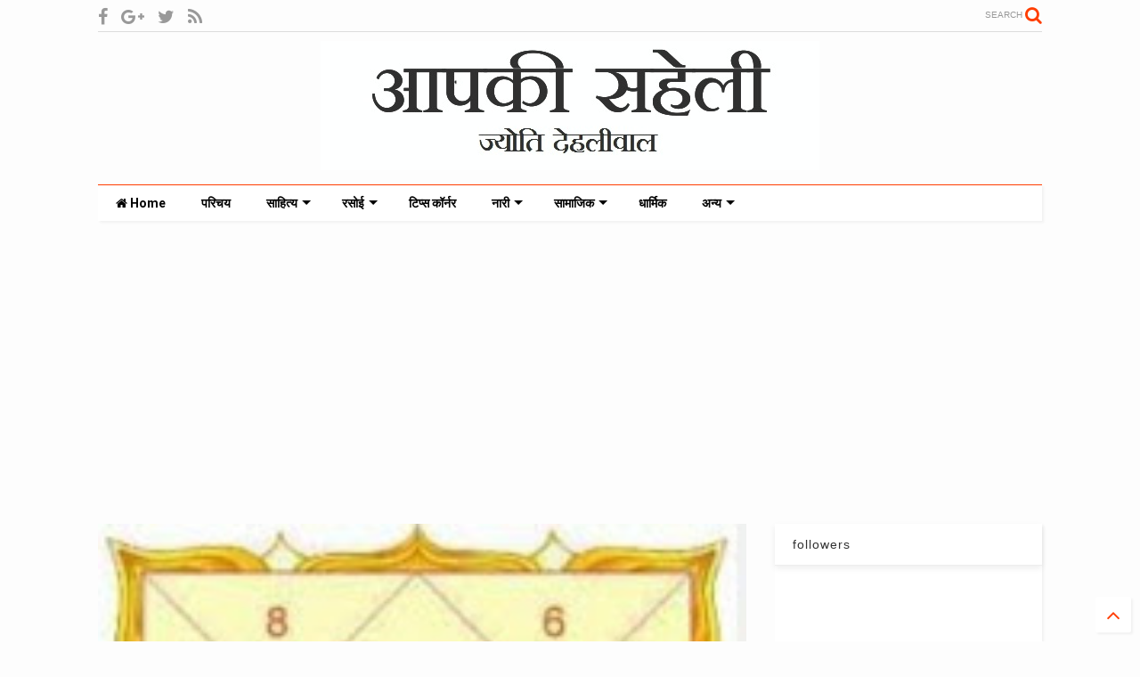

--- FILE ---
content_type: text/html; charset=UTF-8
request_url: https://www.jyotidehliwal.com/2016/04/Kya-aapko-bhi-kundali-milan.html
body_size: 118550
content:
<!DOCTYPE html>
<html class='v2' dir='ltr' xmlns='http://www.w3.org/1999/xhtml' xmlns:b='http://www.google.com/2005/gml/b' xmlns:data='http://www.google.com/2005/gml/data' xmlns:expr='http://www.google.com/2005/gml/expr'>
<!--
<head>
<link href='https://www.blogger.com/static/v1/widgets/335934321-css_bundle_v2.css' rel='stylesheet' type='text/css'/>

-->
<head>
<script src='https://ajax.googleapis.com/ajax/libs/jquery/1.12.4/jquery.min.js' type='text/javascript'></script>
<link href='https://maxcdn.bootstrapcdn.com/font-awesome/4.7.0/css/font-awesome.min.css' rel='stylesheet' type='text/css'/>
<link href='//1.bp.blogspot.com' rel='dns-prefetch'/><link href='//28.2bp.blogspot.com' rel='dns-prefetch'/><link href='//3.bp.blogspot.com' rel='dns-prefetch'/><link href='//4.bp.blogspot.com' rel='dns-prefetch'/><link href='//www.blogger.com' rel='dns-prefetch'/><link href='//maxcdn.bootstrapcdn.com' rel='dns-prefetch'/><link href='//fonts.googleapis.com' rel='dns-prefetch'/><link href='//use.fontawesome.com' rel='dns-prefetch'/><link href='//ajax.googleapis.com' rel='dns-prefetch'/><link href='//resources.blogblog.com' rel='dns-prefetch'/><link href='//www.facebook.com' rel='dns-prefetch'/><link href='//plus.google.com' rel='dns-prefetch'/><link href='//twitter.com' rel='dns-prefetch'/><link href='//www.youtube.com' rel='dns-prefetch'/><link href='//feedburner.google.com' rel='dns-prefetch'/><link href='//www.pinterest.com' rel='dns-prefetch'/><link href='//www.linkedin.com' rel='dns-prefetch'/><link href='//www.behance.net' rel='dns-prefetch'/><link href='//feeds.feedburner.com' rel='dns-prefetch'/><link href='//github.com' rel='dns-prefetch'/><link href='//player.vimeo.com' rel='dns-prefetch'/><link href='//platform.twitter.com' rel='dns-prefetch'/><link href='//apis.google.com' rel='dns-prefetch'/><link href='//connect.facebook.net' rel='dns-prefetch'/><link href='//cdnjs.cloudflare.com' rel='dns-prefetch'/><link href='//www.google-analytics.com' rel='dns-prefetch'/><link href='//pagead2.googlesyndication.com' rel='dns-prefetch'/><link href='//googleads.g.doubleclick.net' rel='dns-prefetch'/><link href='//www.gstatic.com' rel='dns-prefetch'/><link href='//www.googletagservices.com' rel='dns-prefetch'/><link href='//static.xx.fbcdn.net' rel='dns-prefetch'/><link href='//tpc.googlesyndication.com' rel='dns-prefetch'/><link href='//syndication.twitter.com' rel='dns-prefetch'/><link href='//w.sharethis.com' rel='dns-prefetch'/><link href='//edge.sharethis.com' rel='dns-prefetch'/><link href='//t.sharethis.com' rel='dns-prefetch'/><link href='//s7.addthis.com' rel='dns-prefetch'/>
<meta charset='utf-8'/>
<meta content='width=device-width,initial-scale=1.0,minimum-scale=1.0' name='viewport'/>
<meta content='text/html; charset=UTF-8' http-equiv='Content-Type'/>
<meta content='blogger' name='generator'/>
<link href='https://www.jyotidehliwal.com/favicon.ico' rel='icon' type='image/x-icon'/>
<link href='https://www.jyotidehliwal.com/2016/04/Kya-aapko-bhi-kundali-milan.html' rel='canonical'/>
<link rel="alternate" type="application/atom+xml" title="आपक&#2368; सह&#2375;ल&#2368; ज&#2381;य&#2379;त&#2367; द&#2375;हल&#2368;व&#2366;ल - Atom" href="https://www.jyotidehliwal.com/feeds/posts/default" />
<link rel="alternate" type="application/rss+xml" title="आपक&#2368; सह&#2375;ल&#2368; ज&#2381;य&#2379;त&#2367; द&#2375;हल&#2368;व&#2366;ल - RSS" href="https://www.jyotidehliwal.com/feeds/posts/default?alt=rss" />
<link rel="service.post" type="application/atom+xml" title="आपक&#2368; सह&#2375;ल&#2368; ज&#2381;य&#2379;त&#2367; द&#2375;हल&#2368;व&#2366;ल - Atom" href="https://www.blogger.com/feeds/7544976612941800155/posts/default" />

<link rel="alternate" type="application/atom+xml" title="आपक&#2368; सह&#2375;ल&#2368; ज&#2381;य&#2379;त&#2367; द&#2375;हल&#2368;व&#2366;ल - Atom" href="https://www.jyotidehliwal.com/feeds/5408516028739981184/comments/default" />
<!--Can't find substitution for tag [blog.ieCssRetrofitLinks]-->
<link href='https://blogger.googleusercontent.com/img/b/R29vZ2xl/AVvXsEihKMfk3loXcbRwftfiP60SQWMCxWhhx7vFEGltzdtNLl687CajpHpcWrjX3EWDhbwz3qXFGHZM7p96LeigpBy2U_Esyds8_t5oPv30bG7pAZiFGMT28qeMPlYfKby1FreMglwU3IzwAss/s400/kundali_Fotor.jpg' rel='image_src'/>
<meta content='आजकल तलाक का प्रतिशत बढ़ रहा है। ऐसे में पढ़े-लिखें लोगों को भी लगता है कि शायद “कुंडली मिलान” कर शादी करने से शादी टिकेगी। लेकिन हमें इस बात को समझना होगा कि “कुंडली मिलान” शादी टिकने की ग्यारंटी कदापि नहीं है!!!' name='description'/>
<meta content='https://www.jyotidehliwal.com/2016/04/Kya-aapko-bhi-kundali-milan.html' property='og:url'/>
<meta content='क्या आपको भी “कुंडली” मिलाने में विश्वास है?' property='og:title'/>
<meta content='आजकल तलाक का प्रतिशत बढ़ रहा है। ऐसे में पढ़े-लिखें लोगों को भी लगता है कि शायद “कुंडली मिलान” कर शादी करने से शादी टिकेगी। लेकिन हमें इस बात को समझना होगा कि “कुंडली मिलान” शादी टिकने की ग्यारंटी कदापि नहीं है!!!' property='og:description'/>
<meta content='https://blogger.googleusercontent.com/img/b/R29vZ2xl/AVvXsEihKMfk3loXcbRwftfiP60SQWMCxWhhx7vFEGltzdtNLl687CajpHpcWrjX3EWDhbwz3qXFGHZM7p96LeigpBy2U_Esyds8_t5oPv30bG7pAZiFGMT28qeMPlYfKby1FreMglwU3IzwAss/w1200-h630-p-k-no-nu/kundali_Fotor.jpg' property='og:image'/>
<title>
क&#2381;य&#2366; आपक&#2379; भ&#2368; &#8220;क&#2369;&#2306;डल&#2368;&#8221; म&#2367;ल&#2366;न&#2375; म&#2375;&#2306; व&#2367;श&#2381;व&#2366;स ह&#2376;? | आपक&#2368; सह&#2375;ल&#2368; ज&#2381;य&#2379;त&#2367; द&#2375;हल&#2368;व&#2366;ल
</title>
<meta content='article' property='og:type'/>
<meta content='https://blogger.googleusercontent.com/img/b/R29vZ2xl/AVvXsEihKMfk3loXcbRwftfiP60SQWMCxWhhx7vFEGltzdtNLl687CajpHpcWrjX3EWDhbwz3qXFGHZM7p96LeigpBy2U_Esyds8_t5oPv30bG7pAZiFGMT28qeMPlYfKby1FreMglwU3IzwAss/s400/kundali_Fotor.jpg' property='og:image'/>
<meta content='आपकी सहेली ज्योति देहलीवाल' property='og:site_name'/>

<meta property='fb:app_id' content='403849583055028'/>


<script type='text/javascript'>var FACEBOOK_APP_ID = '403849583055028';</script>
<!--dis-bing-index-archive-pages-start-->
<style type='text/css'>@font-face{font-family:'Roboto';font-style:normal;font-weight:400;font-stretch:100%;font-display:swap;src:url(//fonts.gstatic.com/s/roboto/v50/KFO7CnqEu92Fr1ME7kSn66aGLdTylUAMa3GUBHMdazTgWw.woff2)format('woff2');unicode-range:U+0460-052F,U+1C80-1C8A,U+20B4,U+2DE0-2DFF,U+A640-A69F,U+FE2E-FE2F;}@font-face{font-family:'Roboto';font-style:normal;font-weight:400;font-stretch:100%;font-display:swap;src:url(//fonts.gstatic.com/s/roboto/v50/KFO7CnqEu92Fr1ME7kSn66aGLdTylUAMa3iUBHMdazTgWw.woff2)format('woff2');unicode-range:U+0301,U+0400-045F,U+0490-0491,U+04B0-04B1,U+2116;}@font-face{font-family:'Roboto';font-style:normal;font-weight:400;font-stretch:100%;font-display:swap;src:url(//fonts.gstatic.com/s/roboto/v50/KFO7CnqEu92Fr1ME7kSn66aGLdTylUAMa3CUBHMdazTgWw.woff2)format('woff2');unicode-range:U+1F00-1FFF;}@font-face{font-family:'Roboto';font-style:normal;font-weight:400;font-stretch:100%;font-display:swap;src:url(//fonts.gstatic.com/s/roboto/v50/KFO7CnqEu92Fr1ME7kSn66aGLdTylUAMa3-UBHMdazTgWw.woff2)format('woff2');unicode-range:U+0370-0377,U+037A-037F,U+0384-038A,U+038C,U+038E-03A1,U+03A3-03FF;}@font-face{font-family:'Roboto';font-style:normal;font-weight:400;font-stretch:100%;font-display:swap;src:url(//fonts.gstatic.com/s/roboto/v50/KFO7CnqEu92Fr1ME7kSn66aGLdTylUAMawCUBHMdazTgWw.woff2)format('woff2');unicode-range:U+0302-0303,U+0305,U+0307-0308,U+0310,U+0312,U+0315,U+031A,U+0326-0327,U+032C,U+032F-0330,U+0332-0333,U+0338,U+033A,U+0346,U+034D,U+0391-03A1,U+03A3-03A9,U+03B1-03C9,U+03D1,U+03D5-03D6,U+03F0-03F1,U+03F4-03F5,U+2016-2017,U+2034-2038,U+203C,U+2040,U+2043,U+2047,U+2050,U+2057,U+205F,U+2070-2071,U+2074-208E,U+2090-209C,U+20D0-20DC,U+20E1,U+20E5-20EF,U+2100-2112,U+2114-2115,U+2117-2121,U+2123-214F,U+2190,U+2192,U+2194-21AE,U+21B0-21E5,U+21F1-21F2,U+21F4-2211,U+2213-2214,U+2216-22FF,U+2308-230B,U+2310,U+2319,U+231C-2321,U+2336-237A,U+237C,U+2395,U+239B-23B7,U+23D0,U+23DC-23E1,U+2474-2475,U+25AF,U+25B3,U+25B7,U+25BD,U+25C1,U+25CA,U+25CC,U+25FB,U+266D-266F,U+27C0-27FF,U+2900-2AFF,U+2B0E-2B11,U+2B30-2B4C,U+2BFE,U+3030,U+FF5B,U+FF5D,U+1D400-1D7FF,U+1EE00-1EEFF;}@font-face{font-family:'Roboto';font-style:normal;font-weight:400;font-stretch:100%;font-display:swap;src:url(//fonts.gstatic.com/s/roboto/v50/KFO7CnqEu92Fr1ME7kSn66aGLdTylUAMaxKUBHMdazTgWw.woff2)format('woff2');unicode-range:U+0001-000C,U+000E-001F,U+007F-009F,U+20DD-20E0,U+20E2-20E4,U+2150-218F,U+2190,U+2192,U+2194-2199,U+21AF,U+21E6-21F0,U+21F3,U+2218-2219,U+2299,U+22C4-22C6,U+2300-243F,U+2440-244A,U+2460-24FF,U+25A0-27BF,U+2800-28FF,U+2921-2922,U+2981,U+29BF,U+29EB,U+2B00-2BFF,U+4DC0-4DFF,U+FFF9-FFFB,U+10140-1018E,U+10190-1019C,U+101A0,U+101D0-101FD,U+102E0-102FB,U+10E60-10E7E,U+1D2C0-1D2D3,U+1D2E0-1D37F,U+1F000-1F0FF,U+1F100-1F1AD,U+1F1E6-1F1FF,U+1F30D-1F30F,U+1F315,U+1F31C,U+1F31E,U+1F320-1F32C,U+1F336,U+1F378,U+1F37D,U+1F382,U+1F393-1F39F,U+1F3A7-1F3A8,U+1F3AC-1F3AF,U+1F3C2,U+1F3C4-1F3C6,U+1F3CA-1F3CE,U+1F3D4-1F3E0,U+1F3ED,U+1F3F1-1F3F3,U+1F3F5-1F3F7,U+1F408,U+1F415,U+1F41F,U+1F426,U+1F43F,U+1F441-1F442,U+1F444,U+1F446-1F449,U+1F44C-1F44E,U+1F453,U+1F46A,U+1F47D,U+1F4A3,U+1F4B0,U+1F4B3,U+1F4B9,U+1F4BB,U+1F4BF,U+1F4C8-1F4CB,U+1F4D6,U+1F4DA,U+1F4DF,U+1F4E3-1F4E6,U+1F4EA-1F4ED,U+1F4F7,U+1F4F9-1F4FB,U+1F4FD-1F4FE,U+1F503,U+1F507-1F50B,U+1F50D,U+1F512-1F513,U+1F53E-1F54A,U+1F54F-1F5FA,U+1F610,U+1F650-1F67F,U+1F687,U+1F68D,U+1F691,U+1F694,U+1F698,U+1F6AD,U+1F6B2,U+1F6B9-1F6BA,U+1F6BC,U+1F6C6-1F6CF,U+1F6D3-1F6D7,U+1F6E0-1F6EA,U+1F6F0-1F6F3,U+1F6F7-1F6FC,U+1F700-1F7FF,U+1F800-1F80B,U+1F810-1F847,U+1F850-1F859,U+1F860-1F887,U+1F890-1F8AD,U+1F8B0-1F8BB,U+1F8C0-1F8C1,U+1F900-1F90B,U+1F93B,U+1F946,U+1F984,U+1F996,U+1F9E9,U+1FA00-1FA6F,U+1FA70-1FA7C,U+1FA80-1FA89,U+1FA8F-1FAC6,U+1FACE-1FADC,U+1FADF-1FAE9,U+1FAF0-1FAF8,U+1FB00-1FBFF;}@font-face{font-family:'Roboto';font-style:normal;font-weight:400;font-stretch:100%;font-display:swap;src:url(//fonts.gstatic.com/s/roboto/v50/KFO7CnqEu92Fr1ME7kSn66aGLdTylUAMa3OUBHMdazTgWw.woff2)format('woff2');unicode-range:U+0102-0103,U+0110-0111,U+0128-0129,U+0168-0169,U+01A0-01A1,U+01AF-01B0,U+0300-0301,U+0303-0304,U+0308-0309,U+0323,U+0329,U+1EA0-1EF9,U+20AB;}@font-face{font-family:'Roboto';font-style:normal;font-weight:400;font-stretch:100%;font-display:swap;src:url(//fonts.gstatic.com/s/roboto/v50/KFO7CnqEu92Fr1ME7kSn66aGLdTylUAMa3KUBHMdazTgWw.woff2)format('woff2');unicode-range:U+0100-02BA,U+02BD-02C5,U+02C7-02CC,U+02CE-02D7,U+02DD-02FF,U+0304,U+0308,U+0329,U+1D00-1DBF,U+1E00-1E9F,U+1EF2-1EFF,U+2020,U+20A0-20AB,U+20AD-20C0,U+2113,U+2C60-2C7F,U+A720-A7FF;}@font-face{font-family:'Roboto';font-style:normal;font-weight:400;font-stretch:100%;font-display:swap;src:url(//fonts.gstatic.com/s/roboto/v50/KFO7CnqEu92Fr1ME7kSn66aGLdTylUAMa3yUBHMdazQ.woff2)format('woff2');unicode-range:U+0000-00FF,U+0131,U+0152-0153,U+02BB-02BC,U+02C6,U+02DA,U+02DC,U+0304,U+0308,U+0329,U+2000-206F,U+20AC,U+2122,U+2191,U+2193,U+2212,U+2215,U+FEFF,U+FFFD;}@font-face{font-family:'Roboto';font-style:normal;font-weight:700;font-stretch:100%;font-display:swap;src:url(//fonts.gstatic.com/s/roboto/v50/KFO7CnqEu92Fr1ME7kSn66aGLdTylUAMa3GUBHMdazTgWw.woff2)format('woff2');unicode-range:U+0460-052F,U+1C80-1C8A,U+20B4,U+2DE0-2DFF,U+A640-A69F,U+FE2E-FE2F;}@font-face{font-family:'Roboto';font-style:normal;font-weight:700;font-stretch:100%;font-display:swap;src:url(//fonts.gstatic.com/s/roboto/v50/KFO7CnqEu92Fr1ME7kSn66aGLdTylUAMa3iUBHMdazTgWw.woff2)format('woff2');unicode-range:U+0301,U+0400-045F,U+0490-0491,U+04B0-04B1,U+2116;}@font-face{font-family:'Roboto';font-style:normal;font-weight:700;font-stretch:100%;font-display:swap;src:url(//fonts.gstatic.com/s/roboto/v50/KFO7CnqEu92Fr1ME7kSn66aGLdTylUAMa3CUBHMdazTgWw.woff2)format('woff2');unicode-range:U+1F00-1FFF;}@font-face{font-family:'Roboto';font-style:normal;font-weight:700;font-stretch:100%;font-display:swap;src:url(//fonts.gstatic.com/s/roboto/v50/KFO7CnqEu92Fr1ME7kSn66aGLdTylUAMa3-UBHMdazTgWw.woff2)format('woff2');unicode-range:U+0370-0377,U+037A-037F,U+0384-038A,U+038C,U+038E-03A1,U+03A3-03FF;}@font-face{font-family:'Roboto';font-style:normal;font-weight:700;font-stretch:100%;font-display:swap;src:url(//fonts.gstatic.com/s/roboto/v50/KFO7CnqEu92Fr1ME7kSn66aGLdTylUAMawCUBHMdazTgWw.woff2)format('woff2');unicode-range:U+0302-0303,U+0305,U+0307-0308,U+0310,U+0312,U+0315,U+031A,U+0326-0327,U+032C,U+032F-0330,U+0332-0333,U+0338,U+033A,U+0346,U+034D,U+0391-03A1,U+03A3-03A9,U+03B1-03C9,U+03D1,U+03D5-03D6,U+03F0-03F1,U+03F4-03F5,U+2016-2017,U+2034-2038,U+203C,U+2040,U+2043,U+2047,U+2050,U+2057,U+205F,U+2070-2071,U+2074-208E,U+2090-209C,U+20D0-20DC,U+20E1,U+20E5-20EF,U+2100-2112,U+2114-2115,U+2117-2121,U+2123-214F,U+2190,U+2192,U+2194-21AE,U+21B0-21E5,U+21F1-21F2,U+21F4-2211,U+2213-2214,U+2216-22FF,U+2308-230B,U+2310,U+2319,U+231C-2321,U+2336-237A,U+237C,U+2395,U+239B-23B7,U+23D0,U+23DC-23E1,U+2474-2475,U+25AF,U+25B3,U+25B7,U+25BD,U+25C1,U+25CA,U+25CC,U+25FB,U+266D-266F,U+27C0-27FF,U+2900-2AFF,U+2B0E-2B11,U+2B30-2B4C,U+2BFE,U+3030,U+FF5B,U+FF5D,U+1D400-1D7FF,U+1EE00-1EEFF;}@font-face{font-family:'Roboto';font-style:normal;font-weight:700;font-stretch:100%;font-display:swap;src:url(//fonts.gstatic.com/s/roboto/v50/KFO7CnqEu92Fr1ME7kSn66aGLdTylUAMaxKUBHMdazTgWw.woff2)format('woff2');unicode-range:U+0001-000C,U+000E-001F,U+007F-009F,U+20DD-20E0,U+20E2-20E4,U+2150-218F,U+2190,U+2192,U+2194-2199,U+21AF,U+21E6-21F0,U+21F3,U+2218-2219,U+2299,U+22C4-22C6,U+2300-243F,U+2440-244A,U+2460-24FF,U+25A0-27BF,U+2800-28FF,U+2921-2922,U+2981,U+29BF,U+29EB,U+2B00-2BFF,U+4DC0-4DFF,U+FFF9-FFFB,U+10140-1018E,U+10190-1019C,U+101A0,U+101D0-101FD,U+102E0-102FB,U+10E60-10E7E,U+1D2C0-1D2D3,U+1D2E0-1D37F,U+1F000-1F0FF,U+1F100-1F1AD,U+1F1E6-1F1FF,U+1F30D-1F30F,U+1F315,U+1F31C,U+1F31E,U+1F320-1F32C,U+1F336,U+1F378,U+1F37D,U+1F382,U+1F393-1F39F,U+1F3A7-1F3A8,U+1F3AC-1F3AF,U+1F3C2,U+1F3C4-1F3C6,U+1F3CA-1F3CE,U+1F3D4-1F3E0,U+1F3ED,U+1F3F1-1F3F3,U+1F3F5-1F3F7,U+1F408,U+1F415,U+1F41F,U+1F426,U+1F43F,U+1F441-1F442,U+1F444,U+1F446-1F449,U+1F44C-1F44E,U+1F453,U+1F46A,U+1F47D,U+1F4A3,U+1F4B0,U+1F4B3,U+1F4B9,U+1F4BB,U+1F4BF,U+1F4C8-1F4CB,U+1F4D6,U+1F4DA,U+1F4DF,U+1F4E3-1F4E6,U+1F4EA-1F4ED,U+1F4F7,U+1F4F9-1F4FB,U+1F4FD-1F4FE,U+1F503,U+1F507-1F50B,U+1F50D,U+1F512-1F513,U+1F53E-1F54A,U+1F54F-1F5FA,U+1F610,U+1F650-1F67F,U+1F687,U+1F68D,U+1F691,U+1F694,U+1F698,U+1F6AD,U+1F6B2,U+1F6B9-1F6BA,U+1F6BC,U+1F6C6-1F6CF,U+1F6D3-1F6D7,U+1F6E0-1F6EA,U+1F6F0-1F6F3,U+1F6F7-1F6FC,U+1F700-1F7FF,U+1F800-1F80B,U+1F810-1F847,U+1F850-1F859,U+1F860-1F887,U+1F890-1F8AD,U+1F8B0-1F8BB,U+1F8C0-1F8C1,U+1F900-1F90B,U+1F93B,U+1F946,U+1F984,U+1F996,U+1F9E9,U+1FA00-1FA6F,U+1FA70-1FA7C,U+1FA80-1FA89,U+1FA8F-1FAC6,U+1FACE-1FADC,U+1FADF-1FAE9,U+1FAF0-1FAF8,U+1FB00-1FBFF;}@font-face{font-family:'Roboto';font-style:normal;font-weight:700;font-stretch:100%;font-display:swap;src:url(//fonts.gstatic.com/s/roboto/v50/KFO7CnqEu92Fr1ME7kSn66aGLdTylUAMa3OUBHMdazTgWw.woff2)format('woff2');unicode-range:U+0102-0103,U+0110-0111,U+0128-0129,U+0168-0169,U+01A0-01A1,U+01AF-01B0,U+0300-0301,U+0303-0304,U+0308-0309,U+0323,U+0329,U+1EA0-1EF9,U+20AB;}@font-face{font-family:'Roboto';font-style:normal;font-weight:700;font-stretch:100%;font-display:swap;src:url(//fonts.gstatic.com/s/roboto/v50/KFO7CnqEu92Fr1ME7kSn66aGLdTylUAMa3KUBHMdazTgWw.woff2)format('woff2');unicode-range:U+0100-02BA,U+02BD-02C5,U+02C7-02CC,U+02CE-02D7,U+02DD-02FF,U+0304,U+0308,U+0329,U+1D00-1DBF,U+1E00-1E9F,U+1EF2-1EFF,U+2020,U+20A0-20AB,U+20AD-20C0,U+2113,U+2C60-2C7F,U+A720-A7FF;}@font-face{font-family:'Roboto';font-style:normal;font-weight:700;font-stretch:100%;font-display:swap;src:url(//fonts.gstatic.com/s/roboto/v50/KFO7CnqEu92Fr1ME7kSn66aGLdTylUAMa3yUBHMdazQ.woff2)format('woff2');unicode-range:U+0000-00FF,U+0131,U+0152-0153,U+02BB-02BC,U+02C6,U+02DA,U+02DC,U+0304,U+0308,U+0329,U+2000-206F,U+20AC,U+2122,U+2191,U+2193,U+2212,U+2215,U+FEFF,U+FFFD;}</style>
<style id='page-skin-1' type='text/css'><!--
/*
-----------------------------------------------------------------------------
Template Name: MagOne
Template URI: https://sneeit.com/magone-multi-purpose-blogger-magazine-template/
Author: Tien Nguyen
Author URI: http://portfolio.sneeit.com
Description: MagOne - Responsive Newspaper and Magazine Blogger Template
Version: 6.5.2
-----------------------------------------------------------------------------
----------------------------------------------------------------------------- */
/* Variable definitions
=======================
<Variable name="keycolor" description="Main Color" type="color" default="#FF3D00"/>
<Group description="Site" selector="body">
<Variable name="body.font" description="Font" type="font" default="normal normal 12px 'Roboto', sans-serif"/>
<Variable name="body.text.color" description="Text Color" type="color" default="#000000"/>
</Group>
<Group description="Backgrounds" selector="body">
<Variable name="body.background.color" description="Body Background" type="color" default="#efefef"/>
<Variable name="content.background.color" description="Entire Blog Background" type="color" default="#efefef"/>
<Variable name="header.background.color" description="Header Background" type="color" default="#ffffff"/>
</Group>
<Group description="Menu" selector="#PageList1">
<Variable name="menufont" description="Menu Main Items Font" type="font" default="normal bold 14px 'Roboto', sans-serif"/>
<Variable name="menucolor" description="Menu Main Items Color" type="color" default="#000000"/>
<Variable name="menucolorhover" description="Menu Main Items Hover Color" type="color" default="#777777"/>
<Variable name="menubackground" description="Menu Main Items Background" type="color" default="#ffffff"/>
<Variable name="menubackgroundhover" description="Menu Main Items Hover Background" type="color" default="#ffffff"/>
<Variable name="menusubcolor" description="Menu Sub Items Color" type="color" default="#cccccc"/>
<Variable name="menusubcolorhover" description="Menu Sub Items Hover Color" type="color" default="#ffffff"/>
<Variable name="menusubbackground" description="Menu Sub Items Background" type="color" default="#333333"/>
<Variable name="menucurcolor" description="Selected Menu Main Item Color" type="color" default="#FFFFFF"/>
<Variable name="menucurbackground" description="Selected Menu Main Item Background" type="color" default="#FF3D00"/>
</Group>
<Group description="Links" selector="body">
<Variable name="link.color" description="Link Color" type="color" default="#FF3D00"/>
<Variable name="link.visited.color" description="Visited Color" type="color" default="#EA3A00"/>
<Variable name="link.hover.color" description="Hover Color" type="color" default="#FF4D11"/>
</Group>
<Group description="Widgets - Gadgets" selector="#primary .widget">
<Variable name="blockitembghv" description="Background of Items in Blocks when Hover" type="color" default="#000000"/>
<Variable name="feedwid.title.font" description="Article Widgets Title" type="font" default="normal bold 23px 'Roboto', sans-serif"/>
<Variable name="sidewid.title.font" description="Right Sidebar Widgets Title" type="font" default="normal normal 16px 'Roboto', sans-serif"/>
</Group>
<Group description="Post" selector="h1.post-title">
<Variable name="post.title.font" description="Post Title" type="font" default="normal normal 40px 'Roboto', sans-serif"/>
<Variable name="post.body.font" description="Post Body" type="font" default="normal normal 16px 'Roboto', sans-serif"/>
</Group>
<Group description="Slider" selector=".widget.slider">
<Variable name="slider.title.font" description="Slider Item Title" type="font" default="normal 400 30px 'Roboto', sans-serif"/>
</Group>
<Variable name="body.background" description="Body Background" type="background"
color="#fdfdfd" default="$(color) none repeat scroll top left"/>
<Variable name="body.background.override" description="Body Background Override" type="string" default=""/>
<Variable name="body.background.gradient.cap" description="Body Gradient Cap" type="url"
default="url(//www.blogblog.com/1kt/simple/gradients_light.png)"/>
<Variable name="body.background.gradient.tile" description="Body Gradient Tile" type="url"
default="url(//www.blogblog.com/1kt/simple/body_gradient_tile_light.png)"/>
*/
/*Variable Apply Here*/
body {font: normal normal 12px 'Noto Sans', sans-serif;color: #000000;background: #fdfdfd none repeat scroll top left;}
a:link {text-decoration:none;color: #FF3D00;}
a:visited {text-decoration:none;color: #EA3A00;}
a:hover {color: #FF4D11;}
.color {color: #FF3D00;}
.border {border-color: #FF3D00;}
.bg {background-color: #FF3D00;}
.header-bg {background-color:#ffffff;}
.wrapper {background-color:#fdfdfd;max-width: 100%;margin: auto;}
.post-body {font: normal normal 14px 'Noto Sans', sans-serif;}
.main-menu {border-top: 1px solid #FF3D00;}
.main-menu ul.sub-menu li:hover > a {border-left: 2px solid #FF3D00o;}
.main-menu .menu-item-mega > .menu-item-inner > .sub-menu > li li:hover a {border-left: 1px solid #FF3D00;}
.main-menu ul.sub-menu li:hover > a,
.main-menu .menu-item-mega > .menu-item-inner > .sub-menu,
.main-menu .menu-item-mega > .menu-item-inner > .sub-menu > li li:hover a {border-color: #FF3D00!important;}
.header-social-icons ul li a:hover {color: #FF3D00;}
.feed-widget-header .widget-title {font: normal normal 20px 'Noto Sans', sans-serif;}
.slider-item .item-readmore:hover {background: #FF3D00}
.owl-dot.active {background: #FF3D00;}
#main-sidebar .widget > h2, #main-sidebar .feed-widget-header, #main-sidebar .feed-widget-header h2 {font: normal normal 14px 'Noto Sans', sans-serif;}
#main-sidebar .widget.FollowByEmail .follow-by-email-submit {background: #FF3D00;}
#footer .widget.social_icons li a:hover {color: #FF3D00;}
#footer .FollowByEmail .follow-by-email-submit {background: #FF3D00;}
a.comments-title.active {border-bottom: 2px solid #fdfdfd!important;}
h1.post-title {font: normal normal 40px 'Noto Sans', sans-serif;}
.feed.widget .feed-widget-header {border-color: #FF3D00;}
.feed.widget.box-title h2.widget-title {background: #FF3D00;}
.social_counter {color: #FF3D00}
.social_counter .button {background: #FF3D00}
.main-menu {background: #ffffff;}
.main-menu ul.menu > li > a {color: #000000;font: normal bold 14px 'Roboto', sans-serif;}
.main-menu ul.menu > li:hover > a {color: #777777;background: #ffffff;}
.main-menu ul.sub-menu,
.main-menu .menu-item-mega-label .menu-item-inner {	background: #333333; }
.main-menu ul.sub-menu a { color: #cccccc; }
.main-menu ul.sub-menu li:hover > a { color: #ffffff; }
.main-menu ul.menu > li.menu-item-current > a {background: #FF3D00; color: #FFFFFF!important;}
.feed.widget .thumbnail { background: #000000!important; }
.mobile-menu .menu { border-top: 1px solid #FF3D00; }
.slider-item .item-title {font:normal 400 30px 'Roboto', sans-serif}
form a[class*="button"], form button[class*="button"], form input[class*="button"], form input[type="submit"]{background:#FF3D00!important}
/*MAIN LAYOUT*/
.wrapper {
padding: 20px 20px 30px 20px;
max-width: 100%;
width: /*-var-wrapper-width-start*/1100px/*-var-wrapper-width-end*/;
box-sizing: border-box;
}
#content {
float: left;
/*-var-content-width-start-*/width: 68.68%;/*-var-content-width-end-*/
}
#main-sidebar {
float: right;
/*-var-sidebar-width-start-*/width: 28.31%;/*-var-sidebar-width-end-*/
}
/* - sticky sidebar */
#sidebar {
padding-top: 0.1px; /* to prevent margin of widget collapse sidebar height */
}
#sidebar.fix-top {
position: fixed;
top: 0!important;
bottom: auto!important;
}
#sidebar.fix-bot {
position: fixed;
top: auto!important;
bottom: 0!important;
}
#sidebar.abs-stay {
position: absolute;
bottom: auto!important;
left: auto!important;
right: 0!important;
}
#sidebar.abs-bot {
position: absolute;
top: auto!important;
bottom: 0!important;
left: auto!important;
right: 0!important;
}
/*amp*/
amp-img, amp-youtube, amp-iframe, noscript.amp {
display: none!important;
}

--></style>
<style id='main-css' type='text/css'>
.section,.widget,body{margin:0;padding:0}.owl-carousel,.owl-carousel .owl-item{-webkit-tap-highlight-color:transparent}.clear,.feed.widget .meta-items{clear:both}.feed.widget.complex .item-0 a.meta-item-author .avatar,.feed.widget.sticky a.meta-item-author .avatar{font-style:italic;opacity:.8}*{word-wrap:break-word!important}body{position:relative;overflow-x:hidden;width:auto}a{cursor:pointer}a img{border:none}.widget{opacity:0}.widget#Blog1{opacity:1!important}.item-control{display:none}.clear{display:block;float:none}.inb{display:-moz-inline-stack;display:inline-block}.table{display:table;width:100%}.tr{display:table-row;width:100%}.td{display:table-cell;vertical-align:middle}.wide{margin:auto;width:100%;max-width:100%}iframe,img,ins,object{max-width:100%!important}img{height:auto}#admin-section,.hidden,.hide{display:none}.item-thumbnail,.natural-thumbnail{overflow:hidden;display:block;z-index:9;width:100%;position:relative}.item-thumbnail .item-thumbnail-resize-portrait{display:block;width:100%;height:1100%;margin-top:-500%;vertical-align:middle}.item-thumbnail .item-thumbnail-resize-landscape{display:block;width:1100%;height:100%;margin-left:-500%;text-align:center}.item-thumbnail img{position:relative;display:inline-block!important;height:auto;width:auto;max-width:9999px;max-height:9999px;padding:0!important;zoom:1}.item-thumbnail .item-thumbnail-resize-portrait img{height:auto!important;width:100%!important;position:absolute;top:0;bottom:0;left:0;right:0;margin:auto}.item-thumbnail .item-thumbnail-resize-landscape img{height:100%!important;width:auto!important}.natural-thumbnail img{display:block;height:auto;width:100%}.blogger-clickTrap,.widget>h2{display:none}.post-body h2,.post-body h3,.post-body h4{margin:1em 0 .5em}.widget .post-body ol,.widget .post-body ul{margin:.5em 0 1.5em}span.widget-item-control{position:absolute;right:0;bottom:0}.post-body{font-weight:400;line-height:1.5em;padding:5px 0 0;width:auto}.post-body b{font-weight:700}.post-body iframe.YOUTUBE-iframe-video,.post-body iframe[src*=youtube]{display:block;width:100%;margin:0 0 10px}.PopularPosts .item-thumbnail{float:none;margin:0}.sd,.shad,.shadow,.shd{-webkit-box-shadow:2px 2px 3px rgba(0,0,0,.05);-o-box-shadow:2px 2px 3px rgba(0,0,0,.05);-ms-box-shadow:2px 2px 3px rgba(0,0,0,.05);box-shadow:2px 2px 3px rgba(0,0,0,.05)}.cir,.circle{-o-border-radius:100%;-ms-border-radius:100%;-webkit-border-radius:100%;border-radius:100%}#footer .FollowByEmail .follow-by-email-submit,.rad2{-o-border-radius:2px;-ms-border-radius:2px;-webkit-border-radius:2px}.rad2{border-radius:2px}.owl-carousel .owl-animated-in{z-index:0}.owl-carousel .owl-animated-out{z-index:1}.owl-carousel{display:none;width:100%;position:relative;z-index:1}.owl-carousel .owl-stage{position:relative;-ms-touch-action:pan-Y}.owl-carousel .owl-stage:after{content:".";display:block;clear:both;visibility:hidden;line-height:0;height:0}.owl-carousel .owl-stage-outer{position:relative;overflow:hidden;-webkit-transform:translate3d(0,0,0)}.owl-carousel .owl-controls .owl-dot,.owl-carousel .owl-controls .owl-nav .owl-next,.owl-carousel .owl-controls .owl-nav .owl-prev{cursor:pointer;cursor:hand;-webkit-user-select:none;-khtml-user-select:none;-moz-user-select:none;-ms-user-select:none;user-select:none}.owl-carousel.owl-loaded{display:block}.owl-carousel.owl-loading{opacity:0;display:block}.owl-carousel.owl-hidden{opacity:0}.owl-carousel .owl-refresh .owl-item{display:none}.owl-carousel .owl-item{position:relative;min-height:1px;float:left;-webkit-backface-visibility:hidden;-webkit-touch-callout:none;-webkit-user-select:none;-moz-user-select:none;-ms-user-select:none;user-select:none}.owl-carousel .owl-item img{display:block;width:100%;-webkit-transform-style:preserve-3d;transform-style:preserve-3d}.owl-carousel.owl-text-select-on .owl-item{-webkit-user-select:auto;-moz-user-select:auto;-ms-user-select:auto;user-select:auto}.owl-carousel .owl-grab{cursor:move;cursor:-webkit-grab;cursor:-o-grab;cursor:-ms-grab;cursor:grab}.no-js .owl-carousel{display:block}.owl-carousel .owl-video-wrapper{position:relative;height:100%;background:#000}.owl-carousel .owl-video-playing .owl-video-play-icon,.owl-carousel .owl-video-playing .owl-video-tn{display:none}.owl-carousel .owl-video-frame{position:relative;z-index:1}.loader,.loader:after,.loader:before{border-radius:50%;width:2.5em;height:2.5em;-webkit-animation:loading_dots 1.8s infinite ease-in-out;animation:loading_dots 1.8s infinite ease-in-out}.loader{font-size:10px;margin:80px auto;position:relative;text-indent:-9999em;-webkit-transform:translateZ(0);-ms-transform:translateZ(0);transform:translateZ(0);-webkit-animation-delay:-.16s;animation-delay:-.16s}.loader:before{left:-3.5em;-webkit-animation-delay:-.32s;animation-delay:-.32s}.loader:after{left:3.5em}.loader:after,.loader:before{content:'';position:absolute;top:0}#Header1,#header,#header-section{position:relative}@-webkit-keyframes loading_dots{0%,100%,80%{box-shadow:0 2.5em 0 -1.3em rgba(125,125,125,.5)}40%{box-shadow:0 2.5em 0 0 rgba(125,125,125,.5)}}@keyframes loading_dots{0%,100%,80%{box-shadow:0 2.5em 0 -1.3em rgba(125,125,125,.5)}40%{box-shadow:0 2.5em 0 0 rgba(125,125,125,.5)}}.white{background:#fff}#header{z-index:19}#header-section{z-index:999}#header-wide .widget{margin:30px 0 0}#Header1{height:60px;overflow:hidden;margin:0}.main-menu-toggle{float:left;-webkit-user-select:none;-moz-user-select:none;-ms-user-select:none;-o-user-select:none;user-select:none}#search-toggle{float:right}.header-button{display:block;height:60px;line-height:60px}.header-button .inner{line-height:20px;padding:20px 20px 0 0;display:block}.main-menu-toggle .inner{padding-left:20px}.header-button .inner>span{color:#999;font-size:10px;line-height:20px;vertical-align:text-bottom}.header-button.active .inner span,.header-button:hover .inner span{color:#000}.header-button .inner i.fa{font-size:20px;line-height:20px}#header .toggle-button .arrow{width:0;height:0;border-left:5px solid transparent;border-right:5px solid transparent;border-bottom-width:5px;border-bottom-style:solid;position:absolute;left:40px;bottom:0;display:none}#top-page .widget.HTML,.blog-title,.main-menu,.main-menu .menu a,.main-menu ul.menu>li>a,.main-menu ul.sub-menu li{position:relative}#header .toggle-button.active .arrow{display:block}.blog-title{float:left;font-size:26px;font-weight:400;border-left:1px solid #ddd;height:30px;line-height:30px;margin:15px 20px 0 0;padding:0 0 0 20px;max-width:50%;overflow:hidden}.blog-title img{width:auto!important;height:auto!important;max-height:30px!important}.top-page-wrapper .widget *{max-width:100%}#top-page .widget.HTML{max-height:90px;overflow:hidden;width:728px}.top-page-wrapper.auto-height .widget *{max-width:none}#top-page-logo .blog-title{float:none;text-align:left;margin:0;padding:0;border:none;max-width:100%;height:auto}#top-page-logo .blog-title img{max-height:none!important}.top-page-wrapper.auto-height{padding-bottom:10px}.top-page-wrapper.auto-height .section#top-page .widget{min-width:50%;float:right}#header-section .LinkList,#header-section .PageList{display:none}.main-menu ul.menu>li.menu-item-current>a:hover,.solid-white .main-menu ul.menu>li>a:hover{opacity:.8}.main-menu .menu .arrow{width:0;height:0;border-left:5px solid transparent;border-right:5px solid transparent;border-top:5px solid;float:right;display:inline-block;margin:18px 0 0 5px}.main-menu .sub-menu .arrow{border-top:5px solid transparent;border-bottom:5px solid transparent;border-left:5px solid;margin:15px 0 0 10px;position:relative;top:1px}.main-menu ul{margin:0;padding:0}.main-menu ul.menu li{display:block;font-size:14px;font-weight:300;padding:0}ul.menu li>span{display:none}.main-menu ul.sub-menu li a{font-weight:400}.main-menu ul.sub-menu li{font-size:13px}.main-menu ul.menu li a{padding:0 20px;display:block;height:40px;line-height:40px;text-decoration:none}#footer-menu li a:hover,.feed.widget .item-labels a:hover,.feed.widget .item-readmore:hover{text-decoration:underline}.main-menu ul.menu>li.menu-item-has-children>a{padding-right:30px}.main-menu ul.menu>li>a .arrow{position:absolute;top:-1px;right:15px}.main-menu ul.menu>li{float:left;height:40px;line-height:40px}.main-menu .menu-item-inner{visibility:hidden;opacity:0;transition:visibility 0s linear .3s,opacity .3s linear;-webkit-transition:visibility 0s linear .3s,opacity .3s linear;-moz-transition:visibility 0s linear .3s,opacity .3s linear;-o-transition:visibility 0s linear .3s,opacity .3s linear;-ms-transition:visibility 0s linear .3s,opacity .3s linear}.main-menu ul.sub-menu{min-width:180px;position:absolute;top:100%}.main-menu li:hover>.menu-item-inner{visibility:visible;opacity:1;transition-delay:0s;-webkit-transition-delay:0s;-moz-transition-delay:0s;-o-transition-delay:0s;-ms-transition-delay:0s}.main-menu ul.sub-menu li:hover a{background:rgba(0,0,0,.1);-webkit-transition:all .2s ease-in-out;-moz-transition:all .2s ease-in-out;-o-transition:all .2s ease-in-out;transition:all .2s ease-in-out}.main-menu ul.sub-menu a{min-height:40px;height:auto;padding-right:10px}.main-menu ul.sub-menu ul.sub-menu{top:0;left:100%}.main-menu li.menu-item-mega:hover .menu-item-inner{visibility:visible;opacity:1}.main-menu li.menu-item-mega .menu-item-inner .arrow{display:none}.main-menu .menu-item-mega>.menu-item-inner>.sub-menu{width:100%;left:0;padding:10px 0}.main-menu .menu-item-mega>.menu-item-inner>.sub-menu>li{float:left;width:25%}.main-menu .menu-item-mega>.menu-item-inner>.sub-menu>li>a{font-size:14px}.main-menu .menu-item-mega>.menu-item-inner>.sub-menu>li>.menu-item-inner{position:static;border-left:1px solid #3c3c3c;margin-left:20px}.main-menu .menu-item-mega .sub-menu .sub-menu{position:relative;left:0}.main-menu .menu-item-mega:hover .sub-menu a{background:0 0;border-left:none}.main-menu .menu-item-mega .sub-menu .sub-menu a{font-size:12px;margin-left:15px;padding:0}.main-menu .menu-item-mega>.menu-item-inner>.sub-menu>li li:hover a{padding-left:10px}.main-menu li.menu-item-mega-label:hover .menu-item-inner .menu-mega-content{position:relative;z-index:1;margin-top:-25px}.main-menu .menu-item-mega-label .menu-item-inner{position:absolute;left:0;width:100%;padding:20px 0}.main-menu li.menu-item-mega-label.finished .menu-item-inner .menu-mega-content .item{float:left;width:22.5%;margin-right:2%}.main-menu li.menu-item-mega-label.finished .menu-item-inner .menu-mega-content .item.item-0{margin-left:2%}.main-menu li.menu-item-mega-label.finished .menu-item-inner .menu-mega-content{margin:0}.main-menu li.menu-item-mega-label.finished .menu-item-inner .menu-mega-content .item .item-thumbnail{height:160px;background:#000;padding:0}.main-menu li.menu-item-mega-label.finished .menu-item-inner .menu-mega-content .item .item-thumbnail:hover img{background:#000;opacity:.5;transition:opacity .3s linear;-webkit-transition:opacity .3s linear;-moz-transition:opacity .3s linear;-o-transition:opacity .3s linear;-ms-transition:opacity .3s linear}.main-menu li.menu-item-mega-label.finished .menu-item-inner .menu-mega-content .item .item-thumbnail i.fa{visibility:hidden;opacity:0;position:absolute;color:#fff;width:100%;text-align:center;top:40%;z-index:999;font-size:1000%}.main-menu li.menu-item-mega-label.finished .menu-item-inner .menu-mega-content .item .item-thumbnail:hover i.fa{visibility:visible;opacity:1;font-size:200%;transition:visibility .3s linear,font-size .3s linear,opacity .3s linear;-webkit-transition:visibility .3s linear,font-size .3s linear,opacity .3s linear;-moz-transition:visibility .3s linear,font-size .3s linear,opacity .3s linear;-o-transition:visibility .3s linear,font-size .3s linear,opacity .3s linear;-ms-transition:visibility .3s linear,font-size .3s linear,opacity .3s linear}.main-menu ul.menu li a.item-title{height:auto;line-height:1.5em;padding:0;margin:10px 0 0;color:#ccc;font-size:14px;font-weight:400}.main-menu ul.menu li a.item-title:hover{color:#fff}.main-menu ul.menu li.menu-item-mega-label.menu-item-has-children>.menu-item-inner>ul.sub-menu{float:left;width:20%;position:relative;border-top:none;padding:0;margin-top:-15px}.main-menu ul.menu li.menu-item-mega-label.menu-item-has-children>.menu-item-inner>ul.sub-menu>li{float:none;width:100%}.main-menu ul.menu li.menu-item-mega-label.menu-item-has-children>.menu-item-inner>ul.sub-menu .menu-item-inner{padding:0;width:auto}.main-menu ul.menu li.menu-item-mega-label.menu-item-has-children>.menu-item-inner .menu-mega-content{float:right;width:80%}.main-menu.main-menu-center>ul.menu>li{display:inline-block;float:none}.main-menu.main-menu-center>ul.menu{text-align:center}.main-menu.main-menu-center ul.sub-menu{text-align:left}.main-menu.main-menu-center li.menu-item-mega-label.finished .menu-item-inner .menu-mega-content .item .item-thumbnail i.fa{left:0}.main-menu.sticky-menu{position:fixed;left:0;top:0;width:100%;box-shadow:0 0 10px #ccc;border-bottom:1px solid #ddd}#header.sticky #header-section,.feed.widget.ticker .widget-content{-ms-box-shadow:2px 2px 3px rgba(0,0,0,.05);-o-box-shadow:2px 2px 3px rgba(0,0,0,.05);-webkit-box-shadow:2px 2px 3px rgba(0,0,0,.05)}.main-menu.sticky-menu>ul.menu{margin:auto;position:relative}#header.sticky{position:fixed;left:0;top:0;max-width:100%}#header.sticky #Header1{height:50px;z-index:0}#header.sticky #header-section{border-bottom:1px solid #ddd;box-shadow:2px 2px 3px rgba(0,0,0,.05);background:#fff}#header.sticky.mobile-menu-opened{overflow-y:scroll}#header.sticky.mobile-menu-opened .mobile-menu{padding-bottom:320px}#header.sticky .blog-title{float:none;margin:0;position:relative;z-index:0;padding:10px 0;text-align:center;max-width:none;height:30px;line-height:30px}.header-social-icons,input.gsc-search-button{float:right}#header.sticky .blog-title img{height:30px!important;width:auto!important;display:inline-block}#header.sticky .header-button .inner span,#header.sticky .header-social-icons{display:none}#header.sticky #search-toggle{position:absolute;right:0;top:0;z-index:2;height:50px;line-height:50px}#header.sticky #main-menu-toggle-mobile{position:absolute;left:0;top:0;z-index:2;height:50px;line-height:50px}#header.sticky .header-button .inner{padding:15px 20px;background:#fff}#header.sticky .mobile-menu{position:absolute;width:100%}#header.sticky.auto-height #header-section{top:-50px;background:0 0}#header.sticky .top-page-wrapper{background:#fff;padding:0}#header.sticky .top-bar{margin:0;position:absolute;right:0;top:0;z-index:9999;height:48px;width:60px;background:0 0;overflow:hidden;border-bottom:none!important}#header.sticky .top-bar .header-button .inner{line-height:18px}.widget-content div[id*=BlogSearch],div.gsc-control-cse{padding:10px;border:1px solid #ccc}table.gsc-search-box td{padding:0!important}.gsc-search-box input.gsc-input{padding:10px!important;box-shadow:none!important;margin:0!important}.gsc-search-box-tools .gsc-search-box td.gsc-input{display:block!important;padding:0!important}.gsc-input-box,.gsc-input-box-focus,.gsc-input-box-hover,input.gsc-input{border:none!important}.gsc-search-box-tools .gsc-search-box .gsc-input,table.gsc-search-box,table.gsc-search-box table{box-shadow:none!important}form.gsc-search-box,input.gsc-search-button,table.gsc-search-box{margin:0!important}form.gsc-search-box,table.gsc-search-box{width:100%}.search-form-wrapper{background:#000;background:rgba(0,0,0,.8);z-index:99;position:fixed;width:100%;height:100%;left:0;top:0;display:none}.search-form{position:absolute;width:100%;height:1px;left:0;top:40%;text-align:center}.search-form-label{position:absolute;bottom:100%;width:100%;display:block;left:0;color:#fff;font-size:40px;font-weight:400}.search-text,form input[type=text].search-text{position:absolute;top:100%;width:50%;left:0;right:0;margin:20px auto 0;background:0 0;border:none;border-bottom:1px dashed #ddd;font-size:60px;color:#fff;text-align:center;outline:0;min-width:300px}.search-form-overlay{position:absolute;width:100%;height:100%;top:0;left:0}#content-section-2,#inner-primary,.feed-widget-header{position:relative}.header-social-icons ul{padding:0;margin:0}.header-social-icons ul li{display:block;font-size:20px;margin:0 15px 0 0;height:55px;line-height:55px;float:right;padding:0}.header-social-icons ul li a{display:block;color:#999;margin:2px 0 0}#primary .widget{margin-top:30px}.feed-widget-header .widget-title{margin:0 10px 5px 0;float:left}.feed-widget-header .feed-widget-viewall{float:right;margin:5px 0 0}.feed.widget .item-title{line-height:1.3em;margin:0}.feed.widget .item-main{overflow:hidden;position:relative}.feed-widget-labels{float:left;margin:6px 0 0}.feed-widget-labels.listing{min-height:1.6em}.feed-widget-labels ul{padding:0;margin:0;border-radius:2px}.feed-widget-labels li{display:block;margin:0;padding:0}.feed-widget-labels a{color:#FFF;display:none;line-height:1;padding:2px 5px;white-space:nowrap;font-size:11px}.feed-widget-labels a:hover{opacity:.8}.feed-widget-labels a .check,.feed-widget-labels a .down{display:none}.feed-widget-labels a.active{display:block;background:0 0!important}.feed-widget-labels a.active .down,.feed-widget-labels.listing a.active .check{display:inline}.feed-widget-labels.listing a.active .down{display:none}.feed-widget-labels.listing ul{position:absolute;z-index:99}.feed.widget .item:hover img{opacity:.6}.feed.widget .item-labels.bg{color:#fff;display:inline-block;padding:4px 5px 5px;text-shadow:none;font-size:11px;margin:0 0 10px;line-height:1em}.feed.widget .item-labels.bg a{color:#fff}.feed-widget-pagination{line-height:60px}a.feed-widget-pagination-button{background:#fff;padding:6px 10px;margin:0 12px 0 0;border:1px solid #fff;font-weight:700}a.feed-widget-pagination-button:hover{color:#fff;background:#333}a.feed-widget-pagination-button.active{background:#f0f0f0;border:1px solid #ccc;color:#000;-webkit-box-shadow:none;-o-box-shadow:none;-ms-box-shadow:none;box-shadow:none}span.feed-widget-pagination-separator{margin:0 15px 0 0}span.feed-widget-pagination-info{color:#666}.feed.widget .item-icon{position:absolute;top:0;left:0;width:100%;height:100%;background-color:rgba(0,0,0,.7);z-index:19;font-size:40px;opacity:0}.feed.widget .item-icon:hover{transition:opacity .3s linear;-webkit-transition:opacity .3s linear;-moz-transition:opacity .3s linear;-o-transition:opacity .3s linear;-ms-transition:opacity .3s linear;opacity:1}.feed.widget .item-icon .item-icon-inner{display:block;position:absolute;top:50%;width:100%;text-align:center;height:1em}.feed.widget .item-icon i.fa{display:block;line-height:1em;margin-top:-.5em;color:#fff;opacity:.6;font-size:60px}.feed.widget .item-icon:hover i.fa{transition:font-size .3s linear;-webkit-transition:font-size .3s linear;-moz-transition:font-size .3s linear;-o-transition:font-size .3s linear;-ms-transition:font-size .3s linear;font-size:40px}.feed.widget.under-title .feed-widget-header{border-bottom-width:1px;border-bottom-style:solid;margin:0 0 10px}.feed.widget.head-title .feed-widget-header{border-left-width:10px;border-left-style:solid;padding-left:7px}.feed.widget .thumbnail-overlay{display:block;position:absolute;width:100%;height:100%;top:0;opacity:.6;webkit-box-shadow:inset 0 0 50px rgba(0,0,0,.5);box-shadow:inset 0 0 50px rgba(0,0,0,.5)}.feed.widget .item:hover .thumbnail-overlay{opacity:.8}.feed.widget .item-content{z-index:10}.feed.widget .item-sub .item-title a{color:#000!important}.feed.widget .item-content.gradient{background:-webkit-linear-gradient(top,rgba(255,255,255,0) 0,rgba(0,0,0,.8) 100%);background:linear-gradient(to bottom,rgba(255,255,255,0) 0,rgba(0,0,0,.8) 100%);width:100%;box-sizing:border-box}.feed.widget.list .item{background:#fff;border-bottom:1px solid #ddd;-webkit-box-shadow:none!important;-o-box-shadow:none!important;-ms-box-shadow:none!important;box-shadow:none!important}#main-sidebar .feed.widget.list .item{padding-top:15px;border:none;border-top:1px solid #DDD;margin-top:15px}#main-sidebar .feed.widget.list .item-0{padding-top:0;border:none;margin-top:0}#main-sidebar .feed.widget.list .widget-content{padding:15px 20px}#main-sidebar .feed.widget.list .td{padding:0}#main-sidebar .feed.widget.list .td.item-readmore{text-align:right}.feed.widget.list .item-title{font-size:14px;font-weight:400;line-height:1.5em;word-break:break-all}.feed.widget.list .item-title a{color:#333;word-break:break-word}.feed.widget.list .meta-item-author{color:#000;font-weight:700}.feed.widget.list .meta-item-date{font-size:10px;font-style:italic;color:#999;text-transform:capitalize}.feed.widget.list .td{padding:12px 20px}.feed.widget.list .td.item-readmore{padding-left:0;font-size:30px;padding-right:0}.feed.widget.box-title h2.widget-title{padding:5px 7px;margin:0 7px 0 0;color:#fff;font-weight:400;font-size:16px}.feed.widget.box-title h2.widget-title a{color:#fff;line-height:1em;display:block}#main-sidebar .feed.widget.list .td{text-align:left}.feed.widget.ticker .widget-content{height:80px;background:#fff;position:relative;box-shadow:2px 2px 3px rgba(0,0,0,.05)}#main-sidebar .widget,.feed.widget.blogging .widget-content{-webkit-box-shadow:2px 2px 3px rgba(0,0,0,.05);-o-box-shadow:2px 2px 3px rgba(0,0,0,.05);-ms-box-shadow:2px 2px 3px rgba(0,0,0,.05)}#main-sidebar .feed.widget.ticker .widget-content{padding:0}.ticker-item{font-size:12px;padding:15px 30px 15px 15px}.ticker-item a.thumbnail{float:left;width:30%;height:50px}.ticker-item-content{right:0;width:65%;position:absolute;bottom:0;min-height:50px}.ticker-item-inner{position:relative;overflow:hidden;height:50px}.feed.widget.ticker .item-title a{color:#000;font-weight:400;font-size:12px;display:block;width:100%}.ticker-button-left{display:none}.ticker-button-right{right:0;position:absolute;bottom:25px;height:30px;line-height:30px;background:currentColor;padding:0 8px;text-align:center}.grid-item .item-readmore,.slider-item .item-readmore{background:rgba(0,0,0,.3);color:#fff;text-transform:uppercase}.ticker-button-right i{color:#fff;font-size:28px}.feed.widget.ticker .item-icon{width:30%}.feed.widget.ticker .ticker-item:hover .item-icon:hover i.fa{font-size:20px}.grid-sub{float:left;position:relative;overflow:hidden;width:100%;height:400px}.grid-sub-wide{width:55%}.grid-sub-narrow{width:45%}.grid-item .item-thumbnail{height:100%;width:100%;position:relative}.grid-item{widht:100%;height:50%;position:relative;overflow:hidden}.grid-item-content,.slider-item-content{position:absolute;text-shadow:1px 1px 0 #000}.grid-item-content{bottom:0;text-align:left;padding:0 7% 30px;width:86%;z-index:9}.grid-item .meta-item{margin:0 2em 0 0;font-size:12px}.grid-item .meta-item .fa{font-size:16px}.grid-item .meta-item span{vertical-align:2px;color:#fff}.feed.widget.grid .grid-item .item-title a{font-weight:400;color:#fff;display:block;font-size:18px;line-height:1.3em}.grid-item .item-snippet{color:#fff;font-size:13px;opacity:.9;margin:10px 0 20px;line-height:1.5em}.grid-item .item-readmore-wrapper{margin-top:30px;display:block}.grid-item .item-readmore{border:1px solid #fff;padding:10px 20px;-webkit-border-radius:2px;border-radius:2px}.grid-item-inner{height:100%;position:relative}#main-sidebar .grid-sub{height:200px}#main-sidebar .feed.widget.grid .grid-item .item-title a{font-size:16px}.grid-sub-1 .grid-item{height:100%}.grid-sub-3 .grid-sub-item-1,.grid-sub-4 .grid-sub-item-0,.grid-sub-4 .grid-sub-item-1,.grid-sub-item-2,.grid-sub-item-3{float:left;width:50%}.feed.widget.grid .grid-sub-1 .grid-item .item-title a{font-size:26px}#main-sidebar .feed.widget.grid .widget-content{padding:0}.feed.widget.slider .widget-content:hover img{opacity:.6}.slider-item,.slider-item .item-thumbnail{height:400px}.slider-item{position:relative;overflow:hidden}.slider-item-content{bottom:25%;text-align:center;padding:0 8%;width:84%;z-index:10}.owl-nav,a.slider-button{bottom:0;position:absolute}.slider-item .meta-item{margin:0 1em;font-size:12px}.slider-item .meta-item .fa{font-size:16px}.slider-item .meta-item span{vertical-align:2px;color:#fff}.slider-item .item-title a{color:#fff;display:block;line-height:1.1em;margin:10px 0 0;text-shadow:0 0 5px rgba(0,0,0,.5),1px 1px 3px #000}.slider-item .item-snippet{color:#fff;font-size:16px;opacity:.9;margin:10px 0 20px}.slider-item .item-readmore-wrapper{margin-top:40px;display:block}.slider-item .item-readmore{border:1px solid #fff;padding:10px 20px;-webkit-border-radius:2px;border-radius:2px}.feed.widget.complex.no-spacing .item-main,.feed.widget.complex.no-spacing .item-sub,.feed.widget.three.no-spacing .item-sub{border-right:1px solid #ddd}.owl-nav{width:100%}a.slider-button{color:#fff;opacity:.8;font-size:30px;padding:0 2%}a.slider-button:hover{opacity:1}a.slider-button-right{right:0}a.slider-button-left{left:0}.owl-dots{position:absolute;bottom:3%;width:60%;left:0;right:0;margin:auto;text-align:center}.owl-dot{background:#fff;height:10px;width:10px;display:inline-block;margin:0 5px;-webkit-border-radius:100%;border-radius:100%;opacity:.6}.owl-dot.active,.owl-dot:hover{opacity:1}#main-sidebar .slider-item,#main-sidebar .slider-item .item-thumbnail{height:200px}#main-sidebar .slider-item .item-title a{font-size:20px}#main-sidebar .feed.widget.slider .widget-content{padding:0}#main-sidebar .slider-item .item-snippet{font-size:12px}.feed.widget.sticky .item{float:right;width:37.5%;clear:right;margin-top:20px}.feed.widget.sticky .item-0,.feed.widget.sticky .item-1{margin-top:0}.feed.widget.sticky .item-main{position:relative;text-shadow:1px 1px 0 #000}.feed.widget.sticky .item-content{position:absolute;bottom:0;padding:0 25px 20px}.feed.widget.sticky .item-thumbnail{height:140px}.feed.widget.sticky .item-0 .item-thumbnail{height:310px}.feed.widget.sticky .item-title{display:block;margin:0;line-height:1.3em}.feed.widget.sticky .item-sub .item-title{margin:0 0 15px}.feed.widget.sticky .item-than-0 .item-title{margin:10px 0 0}.feed.widget.sticky .item-title a{font-size:16px;color:#fff!important;font-weight:400}.feed.widget.sticky .item-0 .item-title a{font-size:26px;line-height:1.2em}.feed.widget.sticky a.meta-item{color:#fff;font-size:12px;margin:0 2em 0 0}.feed.widget.sticky a.meta-item-author{color:#fff;display:block;margin:15px 0 0}.feed.widget.sticky .item-sub{padding:25px;color:#fff;line-height:1.7em;font-size:14px;font-weight:400}.feed.widget.sticky .item-snippet{line-height:1.5em;display:inline}.feed.widget.sticky .meta-items{margin-top:14px}.feed.widget.sticky .item-0{float:left;width:59%;clear:left}.feed.widget.sticky .item-0 a.item-readmore{color:#fff}.feed.widget.sticky .item-extra{width:100%;clear:both;float:none}.feed.widget.sticky .item-extra .item-thumbnail{height:250px}.feed.widget.sticky .item-extra .item-title a{font-size:30px;line-height:1.3em}.feed.widget.sticky.no-spacing .item{width:40%;margin-top:0}.feed.widget.sticky.no-spacing .item-0{width:60%}.feed.widget.sticky.no-spacing .item-extra{width:100%}.feed.widget.sticky.no-spacing .item-0 .item-thumbnail{height:269px}.feed.widget.three .three-col,.feed.widget.three.fix-height .item{float:left;width:31%;margin:20px 0 0 3.5%}.feed.widget.three .three-col{margin-top:0;background:0 0}.feed.widget.three .three-col .item{margin-top:20px}.feed.widget.three .item{background:#fff}.feed.widget.three .three-col.col-1,.feed.widget.three.fix-height .item-three{clear:left;margin-left:0}.feed.widget.three .three-col .item-0,.feed.widget.three .three-col .item-1,.feed.widget.three .three-col .item-2,.feed.widget.three.fix-height .item-0,.feed.widget.three.fix-height .item-1,.feed.widget.three.fix-height .item-2{margin-top:0}.feed.widget.three .item-main{position:relative;text-shadow:1px 1px 0 #000}.feed.widget.three .item-thumbnail{height:150px;position:relative;z-index:0}.feed.widget.three .item-content{position:absolute;bottom:0;z-index:1;padding:15px}.feed.widget.three .item-title{font-size:16px;font-weight:400;margin:0}.feed.widget.three .item-title a{color:#fff}.feed.widget.three .item-sub{padding:15px}.feed.widget.three .item-sub .item-title{margin:0 0 15px}.feed.widget.three .item-snippet{display:inline;font-size:13px;color:#333}.item-readmore-wrapper{display:inline;margin:0 0 0 .3em}.feed.widget.three .meta-items{margin:15px 0 0;padding:10px 0 0;border-top:1px solid #ddd}.feed.widget.three .meta-item{display:block;color:#666;margin:5px 0 0}.feed.widget.three .three-col-mobile .item{margin-top:20px}.feed.widget.three.no-spacing .item{margin:0;width:33.3333%}.feed.widget.three.no-spacing.auto-height .item{width:100%}.feed.widget.complex .item{float:left;width:48%;margin:20px 0 0 4%;background:#fff}.feed.widget.complex .item-0,.feed.widget.complex .item-1{margin-top:0}.feed.widget.complex .item-two{margin-left:0}.feed.widget.complex .item-2{margin:20px 0 0 4%}.feed.widget.complex .item-main{padding:20px}.feed.widget.complex .item-title{font-size:16px;font-weight:400;line-height:1.45em}.feed.widget.complex .item-0 .item-main{padding:0;position:relative;text-shadow:1px 1px 0 #000}.feed.widget.complex .item-0 .item-sub .item-title{margin:0 0 15px}.feed.widget.complex .item-extra.item-four{clear:left}.feed.widget.complex .item-0 .item-thumbnail{height:180px}.feed.widget.complex .item-0 .item-content{position:absolute;bottom:0;padding:20px}.feed.widget.complex .item-0 .item-title{font-size:20px;line-height:1.2em;margin:0;font-weight:400}.feed.widget.complex .item-0 .item-title a{color:#fff}.feed.widget.complex .item-0 .meta-item{margin:0 2em 0 0}.feed.widget.complex .item-0 .meta-item-author{color:#fff;margin:10px 0 0;display:block}.feed.widget.complex .item-0 .item-sub{padding:20px}.feed.widget.complex .item-0 .item-snippet{font-size:13px;line-height:1.6em;color:#333;display:inline}.feed.widget.complex .item-0 .meta-items{margin:30px 0 0;font-size:12px}.feed.widget.complex .item-title a{color:#000}.feed.widget.complex.no-spacing .item{width:50%;margin:0;border-bottom:1px solid #ddd}.feed.widget.complex.no-spacing .item-0 .item-thumbnail{height:142px}.carousel-item-content{position:absolute;bottom:0;padding:0 20px 30px;z-index:10}.carousel .item-title{font-size:18px;font-weight:400;margin:10px 0 0;text-shadow:0 0 5px rgba(0,0,0,.5),1px 1px 3px #000}.carousel .item-title a{color:#fff}.carousel .item-thumbnail{height:210px}.carousel .owl-nav{bottom:auto;top:0;right:0;left:auto;text-align:right}a.carousel-button{display:block;position:absolute;color:#fff;opacity:.8;font-size:40px;padding:0 20px;text-shadow:1px 1px 0 #000}a.carousel-button:hover{opacity:1}.feed.widget.left .meta-item-author .avatar,.feed.widget.right .meta-item-author .avatar,.feed.widget.two .meta-item-author .avatar{opacity:.8;font-style:italic}.carousel .owl-nav>div{display:inline}a.carousel-button-left{left:0}a.carousel-button-right{right:0}#main-sidebar .feed.widget.carousel .widget-content{padding:0}.feed.widget.blogging .widget-content{background:#fff;padding:20px;box-shadow:2px 2px 3px rgba(0,0,0,.05)}.feed.widget.blogging .item{margin:20px 0 0;padding:20px 0 0;border-top:1px solid #ddd;-webkit-box-shadow:none;-o-box-shadow:none;-ms-box-shadow:none;box-shadow:none}.feed.widget.blogging .item-0{margin:0;padding:0;border-top:none}.feed.widget.blogging .thumbnail{float:left;width:40%;position:relative}#main-sidebar .feed.widget.blogging .thumbnail{width:20%}.feed.widget.blogging .item-thumbnail{height:180px}#main-sidebar .feed.widget.blogging .item-thumbnail{height:50px}.feed.widget.blogging .item-content{margin-left:44%}#main-sidebar .feed.widget.blogging .item-content{margin-left:24%}#main-sidebar .feed.widget.blogging .item.no-thumbnail .item-content,.feed.widget.blogging .item.no-thumbnail .item-content{margin-left:0}#main-sidebar .feed.widget.blogging.no-title .widget-content{text-align:left;padding:20px}.feed.widget.blogging .item-title{font-size:24px;font-weight:400;margin:5px 0 10px}#main-sidebar .feed.widget.blogging .item-title{font-size:14px}.feed.widget.blogging .item-title a{color:#000}.feed.widget.blogging .meta-items{clear:none;margin:0 0 10px}.feed.widget.blogging .meta-item{color:#666;margin:0 2em 0 0}.feed.widget.blogging .item-snippet{display:inline;font-size:13px;line-height:1.65em;color:#666}.feed.widget.left{float:left;width:48%}.feed.widget.right{float:right;width:48%}.feed.widget.left .item,.feed.widget.right .item{background:#fff;margin:20px 0 0}.feed.widget.left .item-0,.feed.widget.right .item-0{margin:0}.feed.widget.left .item-0 .item-thumbnail,.feed.widget.right .item-0 .item-thumbnail{height:200px}.feed.widget.left .item-extra .item-main,.feed.widget.right .item-extra .item-main{padding:20px}.feed.widget.left .item-0 .item-main,.feed.widget.right .item-0 .item-main{position:relative;text-shadow:1px 1px 0 #000}.feed.widget.left .item-0 .item-content,.feed.widget.right .item-0 .item-content{position:absolute;bottom:0;padding:20px}.feed.widget.left .item-title,.feed.widget.right .item-title{font-size:18px;font-weight:400;margin:0}.feed.widget.left .item-title a,.feed.widget.right .item-title a{color:#000}.feed.widget.left .item-0 .item-title a,.feed.widget.right .item-0 .item-title a{color:#fff}.feed.widget.left .item-sub,.feed.widget.right .item-sub{padding:20px;position:relative}.feed.widget.left .item-0 .item-sub .item-title,.feed.widget.right .item-0 .item-sub .item-title{margin:0 0 15px;font-size:22px}.feed.widget.left .item-snippet,.feed.widget.right .item-snippet{font-size:13px;display:inline;line-height:1.5em;color:#333}.feed.widget.left .meta-items,.feed.widget.right .meta-items{margin:20px 0 0}.feed.widget.left .meta-item,.feed.widget.right .meta-item{margin:0 2em 0 0;color:#666}.feed.widget.left .meta-item-author,.feed.widget.right .meta-item-author{color:#fff;margin:10px 0 0;display:block}.feed.widget.left.no-spacing .item,.feed.widget.right.no-spacing .item{margin:0;border-bottom:1px solid #ddd}.feed.widget.one .item{background:#fff;margin:20px 0 0}.feed.widget.one .item-0{margin:0}.feed.widget.one .item-thumbnail{height:370px}.feed.widget.one .item-main{position:relative;text-shadow:1px 1px 0 #000}.feed.widget.one .item-content{position:absolute;bottom:0;padding:30px}.feed.widget.one .item-title{font-size:30px;font-weight:400;margin:0}.feed.widget.one .item-title a{color:#fff}.feed.widget.one .item-sub{padding:30px}.feed.widget.one .item-sub .item-title{margin:0 0 .5em}.feed.widget.one .meta-items{margin:0 0 20px}.feed.widget.one .meta-item{color:#000;margin:0 2em 0 0}.feed.widget.one .item-snippet{display:inline;font-size:15px;color:#666}.feed.widget.one.no-spacing .item{margin:0}#main-sidebar .feed.widget.one .item-content{padding:0 20px 15px}#main-sidebar .feed.widget.one .item-thumbnail{height:180px}#main-sidebar .feed.widget.one .item-title{font-size:20px;font-weight:400}#main-sidebar .feed.widget.one.popularposts .item-labels{padding:5px 5px 7px;font-size:20px}#main-sidebar .feed.widget.one.no-title .widget-content{text-align:left}#main-sidebar .feed.widget.one .item{-webkit-box-shadow:none;-o-box-shadow:none;-ms-box-shadow:none;box-shadow:none}#main-sidebar .feed.widget.one .item-sub{padding:20px 0;border-bottom:1px solid #ddd}#main-sidebar .feed.widget.one.no-title .item-sub{margin:0 20px}#main-sidebar .feed.widget.one .item-last .item-sub{border-bottom:none}#main-sidebar .feed.widget.one.popularposts .item-sub{padding-top:10px}#main-sidebar .feed.widget.one .meta-items{margin:0 0 15px}#main-sidebar .feed.widget.one .item-snippet{font-size:14px;line-height:1.5em}#main-sidebar .feed.widget.one .widget-content{padding-bottom:0}#main-sidebar .feed.widget.one .item-sub .item-title{margin-top:-10px}.feed.widget.two .two-col-left{float:left;width:48.5%}.feed.widget.two .two-col-right,.feed.widget.two.fix-height .item{float:right;width:48.5%}.feed.widget.two .item{background:#fff;margin:20px 0 0}.feed.widget.two .item-0,.feed.widget.two .item-1{margin:0}.feed.widget.two.fix-height .item.item-two{float:left}.feed.widget.two .item-main{position:relative;text-shadow:1px 1px 0 #000}.feed.widget.two .item-thumbnail{height:250px}.feed.widget.two .item-content{position:absolute;bottom:0;padding:20px}.feed.widget.two .item-title{font-size:18px;font-weight:400;margin:0}.feed.widget.two .item-title a{color:#fff}.feed.widget.two .meta-items{margin:20px 0 0}.feed.widget.two .meta-items a{color:#000;margin:0 2em 0 0}.feed.widget.two .meta-item-author{color:#fff;margin:15px 0 0;display:block}.feed.widget.two .item-sub{padding:20px}.solid-white .feed.widget.two .item-sub{padding:15px 0 20px}.feed.widget.two .item-sub .item-title{margin:0 0 .5em}.feed.widget.two .item-snippet{font-size:13px;line-height:1.5em;display:inline;color:#333}.feed.widget.two.fix-height.no-spacing .item,.feed.widget.two.no-spacing .two-col{width:50%}.feed.widget.two.no-spacing .item{margin:0}.BlogArchive li,.BlogArchive ul{display:block;margin:0;padding:0;color:#666;font-weight:700}.BlogArchive li.collapsed ul,.blog-list-container .blog-icon{display:none}.BlogArchive li{margin:5px 0 10px 5px}.BlogArchive ul ul{margin-left:19px}.BlogArchive ul ul.posts li{font-weight:400;margin:5px 0 0}.BlogArchive a{cursor:pointer;font-family:Arial,sans-serif}.BlogArchive a.toggle{color:#000}select#BlogArchive1_ArchiveMenu{padding:10px;cursor:pointer;width:100%;box-sizing:border-box;border-color:#ddd;font-weight:700}.widget.quote{position:relative;background:#000!important;overflow:hidden}.widget.quote .item-thumbnail{position:absolute;width:100%;z-index:0;min-height:100%}.widget.quote>h2{background:rgba(0,0,0,.3);color:#fff!important;border:none!important;padding:20px!important}.widget.quote .widget-content{position:relative;z-index:1;color:#fff;font-size:18px;font-weight:400}.widget.quote .quote-icon{position:absolute;bottom:0;left:20px;opacity:.2;font-size:70px}.widget.quote .quote-author{font-size:14px;text-align:right;font-weight:700;letter-spacing:3px;margin:30px 0 0}.widget.quote .quote-content{line-height:2em;padding:0 20px;font-style:italic}.blog-list-container .blog-title{font-size:12px;line-height:1.5em;height:auto;width:100%;padding:0 0 0 5%;margin:0;border:none;float:none}.blog-list-container .item-content .item-title a{display:block;float:none;width:95%;padding:0 0 0 5%}.blog-list-container .blog-content{float:none;width:100%;padding:15px 0 10px;margin:0}.blog-list-container li{border-left:1px solid #ccc;margin:0 0 5px;padding:0}.blog-list-container .item-time{color:#666;background:#fff;margin-left:-2px;padding:0 0 5px;line-height:11px;position:absolute;top:0;font-size:11px;width:100%}.cloud-label-widget-content .label-size{color:#fff;opacity:1;font-size:14px;margin:0 5px 5px 0;display:block;padding:5px;float:left}.cloud-label-widget-content .label-size a{color:#fff}.cloud-label-widget-content .label-size .label-count{background:rgba(0,0,0,.2);color:#fff;margin:0 0 0 3px;font-size:11px;font-weight:700;padding:3px 5px;line-height:1;display:inline-block}.cloud-label-widget-content .label-size:hover{opacity:.95}#main-sidebar .feed-widget-header,#main-sidebar .widget>h2{font-weight:400;letter-spacing:1px;color:#333;-ms-box-shadow:0 3px 7px rgba(0,0,0,.07);-o-box-shadow:0 3px 7px rgba(0,0,0,.07);-webkit-box-shadow:0 3px 7px rgba(0,0,0,.07);box-shadow:0 3px 7px rgba(0,0,0,.07);padding:15px 20px;margin:0;border-bottom:1px solid #eee;z-index:2;position:relative}#main-sidebar .feed-widget-viewall{font-size:11px;margin:3px 0 0}#main-sidebar .feed-widget-header h2{margin:0}#main-sidebar .feed-widget-labels{font-size:11px;padding:0;margin:0 0 0 5px}#main-sidebar .widget{box-shadow:2px 2px 3px rgba(0,0,0,.05);background:#fff}#main-sidebar .widget-content{padding:20px}#main-sidebar .widget.no-title .widget-content{padding:0;text-align:center}#main-sidebar .widget.FollowByEmail .desc{font-size:16px;font-weight:400}#main-sidebar .widget.FollowByEmail .follow-by-email-inner{margin:20px 0 0}#main-sidebar .widget.FollowByEmail .follow-by-email-address{border:1px solid #ddd!important;-o-border-radius:2px;-ms-border-radius:2px;-webkit-border-radius:2px;border-radius:2px;padding:0 15px!important;box-sizing:border-box;line-height:30px;height:35px;margin:0!important;width:95%}#main-sidebar .widget.FollowByEmail .follow-by-email-submit{border:1px solid #777!important;-o-border-radius:2px;-ms-border-radius:2px;-webkit-border-radius:2px;border-radius:2px;color:#fff;padding:8.5px 20px!important;width:auto;height:auto;line-height:1em}.tab-title{padding:0!important}.tab-link{display:inline-block;text-align:center;padding:15px 0;position:relative;letter-spacing:0;font-weight:400}.tab-link.active{color:#666;font-weight:400}.tab-link.active .tab-link-arrow{position:absolute;width:0;height:0;left:0;right:0;bottom:-1px;margin:auto;border-left:7px solid transparent;border-right:7px solid transparent;border-bottom:7px solid #ddd}.tab-link-inner{padding:0 3px;vertical-align:middle;display:inline-block}#main-sidebar .widget.social_counter .widget-content,.widget.social_counter .widget-content{padding-top:10px;padding-bottom:10px}a.social-counter{display:block;width:100%;border-top:1px solid #DDD;padding:10px 0}a.social-counter.item-0{border:none}a.social-counter>span{display:block;float:left;line-height:20px;height:20px}a.social-counter>span.icon{font-size:20px;width:40px;text-align:center}a.social-counter>span.count{font-weight:700;color:#202020}a.social-counter>span.text{color:#999;font-style:italic;margin:0 0 0 .3em}a.social-counter>span.button{float:right;color:#FFF;background:0 0}a.social-counter>span.button>span{display:block;font-size:10px;font-weight:700;line-height:1em;padding:2.5px 3px;margin:2.5px 0 0}a.social-counter span.button span.go{position:relative;width:0;overflow:hidden;text-align:right;display:block;float:right;-webkit-transition:width .2s ease-in-out;-moz-transition:width .2s ease-in-out;-o-transition:width .2s ease-in-out;transition:width .2s ease-in-out}a.social-counter:hover span.button span.go{width:1em;-webkit-transition:width .1s ease-in-out;-moz-transition:width .1s ease-in-out;-o-transition:width .1s ease-in-out;transition:width .1s ease-in-out}a.social-counter span.clear{display:block;float:none;line-height:0;height:0}.facebook-color,a.facebook-color{color:#45619D}.facebook-bg,a.facebook-bg{background:#45619D}.twitter-color,a.twitter-color{color:#55ACEE}.twitter-bg,a.twitter-bg{background:#55ACEE}.google-color,a.google-color{color:#D73D32}.google-bg,a.google-bg{background:#D73D32}.rss-color,a.rss-color{color:#FB9D3A}.rss-bg,a.rss-bg{background:#FB9D3A}.youtube-color,a.youtube-color{color:#CC181E}.youtube-bg,a.youtube-bg{background:#CC181E}.vimeo-color,a.vimeo-color{color:#4BF}.vimeo-bg,a.vimeo-bg{background:#4BF}.dribbble-color,a.dribbble-color{color:#ED669A}.dribbble-bg,a.dribbble-bg{background:#ED669A}.soundcloud-color,a.soundcloud-color{color:#F50}.soundcloud-bg,a.soundcloud-bg{background:#F50}.behance-color,a.behance-color{color:#026BFA}.behance-bg,a.behance-bg{background:#026BFA}.instagram-color,a.instagram-color{color:#9E7144}.instagram-bg,a.instagram-bg{background:#9E7144}.delicious-color,a.delicious-color{color:#39F}.delicious-bg,a.delicious-bg{background:#39F}.pinterest-color,a.pinterest-color{color:#BE061A}.pinterest-bg,a.pinterest-bg{background:#BE061A}.linkedin-color,a.linkedin-color{color:#1C87BD}.linkedin-bg,a.linkedin-bg{background:#1C87BD}#footer{margin:30px 0 0}#footer-wide .widget{margin:0 0 30px}.footer-inner{background-color:#fff;margin:0;padding:4%}.footer-col{float:left;border-left:1px solid #ddd;margin:0 0 0 4%;padding:0 0 0 4%}.footer-col.footer-col-1{border-left:none;margin:0;padding:0;width:26.5%}.footer-col.footer-col-2{width:19%}.footer-col.footer-col-3{width:38%}#footer-col-1-section .widget{margin:0 0 25px}ul#footer-menu{margin:0;padding:0}#footer-menu li{display:block;float:left;width:50%;padding:0;margin:10px 0;text-align:center}#footer-menu li a{color:#333;font-weight:700}#footer .widget.social_icons>h2{display:none!important}#footer .widget.social_icons ul{margin:0;padding:0}#footer .widget.social_icons li{display:inline}#footer .widget.social_icons li a{font-size:20px;color:#333;margin:0 1.5em 0 0}#footer .widget.social_icons{border-bottom:1px solid #ddd;margin:0 0 20px;padding:0 0 20px}#footer .FollowByEmail h2.title{display:block;float:left;font-size:14px;font-weight:400;width:25%;line-height:1.3em;color:#333;margin:0}#footer .FollowByEmail .widget-content{float:left;width:75%}#footer .FollowByEmail .follow-by-email-address{border:1px solid #ccc;-o-border-radius:2px;-ms-border-radius:2px;-webkit-border-radius:2px;border-radius:2px;padding:0 15px;box-sizing:border-box;line-height:30px;height:32px;margin:0}#footer .FollowByEmail .follow-by-email-submit{padding:7.5px 15px!important;height:auto;width:auto;border-radius:2px;box-sizing:border-box;border:1px solid #666!important;color:#fff;margin:0 0 0 10px;cursor:pointer}.post-section,li.comment{border-top:1px solid #DDD}#footer .FollowByEmail .follow-by-email-inner{margin:2px 0 0}h4.post-section-title{font-size:20px;font-weight:400;padding:0 10px 0 0;display:block;float:left;margin:0;text-transform:uppercase}.post-section{clear:both;margin-top:15px;padding-top:15px}#blog-pager a{padding:10px 15px;text-transform:uppercase;background:#fff;-o-border-radius:2px;-ms-border-radius:2px;-webkit-border-radius:2px;border-radius:2px;letter-spacing:2px;-webkit-box-shadow:2px 2px 3px rgba(0,0,0,.05);-o-box-shadow:2px 2px 3px rgba(0,0,0,.05);-ms-box-shadow:2px 2px 3px rgba(0,0,0,.05);box-shadow:2px 2px 3px rgba(0,0,0,.05);font-weight:700}#blog-pager a:hover{background:#000}#blog-pager{overflow:visible;text-align:center;margin:30px 0 0}#blog-pager-newer-link{float:left}#blog-pager-older-link{float:right}#comments{padding:15px 0 0}.blogger-alt-comments #comments,ul.main-comments{padding:0}.comments{margin:0;display:none}.comments.active{display:block}.blogger-alt-comments ol#top-ra{margin:0;padding:0}li.comment{display:block;padding:20px 0 0;margin:20px 0 0}.blogger-alt-comments ol#top-ra>li.comment:first-child,li.comment-0{margin:0;border:none}.blogger-alt-comments .comment-replies>.comment-thread>ol,ul.sub-comments{padding:0 0 0 58px}.blogger-alt-comments .avatar-image-container,.comment-avatar{float:left;width:48px;height:48px;display:block}.blogger-alt-comments .avatar-image-container img,.comment-avatar img{display:block;width:48px;height:48px}.blogger-alt-comments .comment-block,.comment-content{margin:0 0 0 58px}.blogger-alt-comments .comment-header .user,.comment-name{font-size:14px;font-weight:700;font-style:normal}span.comment-name{color:#000}.blogger-alt-comments .comment-header .datetime.secondary-text a,a.comment-date{font-size:10px;color:#666;margin:0 0 0 .5em}.blogger-alt-comments .comment-content,.comment-body{margin:10px 0 0;color:#333;font-size:14px;line-height:1.3em}.comment-footer{margin:10px 0 0}.blogger-alt-comments .comment-actions.secondary-text,.comment-footer a{text-transform:uppercase;font-size:11px;margin:0 1em 0 0}.blogger-alt-comments .comment-actions.secondary-text{display:block;margin:10px 0 0}.blogger-alt-comments .comment-actions.secondary-text a,.comment-footer a span{color:#000;font-weight:700}.blogger-alt-comments .comment-actions.secondary-text a{margin:0 1em 0 0}.blogger-alt-comments .continue{display:none}.blogger-alt-comments .comment-actions #top-continue{display:inline}.blogger-comments-default-pagination{display:none;background:#fff;padding:10px;text-align:center;font-size:16px;color:#999;margin:30px 0 0}.blogger-alt-comments .blogger-comment-from-post,.comment-form-wrapper{margin:20px 0 0;position:relative;overflow:hidden}.comment-form-holder .comment-form-wrapper{margin-left:58px}.comment-form-message{background-color:#fff;border:1px solid #E5E5E5;padding:20px 22px 0;position:relative;z-index:1;border-bottom:0;line-height:1.5em;font-size:16px;font-weight:400;margin:0 0 -10px}.blogger-alt-comments .comment-replies>.comment-thread>ol .avatar-image-container,.blogger-alt-comments .comment-replies>.comment-thread>ol .avatar-image-container img,ul.sub-comments .comment-avatar,ul.sub-comments .comment-avatar img{width:36px;height:36px}.blogger-alt-comments .comment-replies>.comment-thread>ol .comment-block,ul.sub-comments .comment-content{margin-left:46px}.blogger-alt-comments .comment-replies>.comment-thread>ol .comment-replies>ol,ul.sub-comments ul.sub-comments{padding-left:46px}.facebook-comments{position:relative;overflow:hidden;padding:5px 0 0 2.5%;background-color:#fff;border:1px solid #e5e5e5;margin:0 0 20px;border-top:none}span.noNewComments{display:block;padding:20px 0;font-size:20px;font-weight:400;color:#666;font-style:italic}#comments-title-tabs{clear:both;margin:20px 0 0}.comments-title-tab{display:block;height:40px;line-height:40px;float:left;position:relative;z-index:1}.comments-title-tabs-hr{border-top:1px solid #ccc;margin:-1px 0 0;position:relative;z-index:0}a.comments-title{font-size:12px;font-weight:400;color:#666;padding:0 10px}a.comments-title.active{border:1px solid #ccc;font-weight:700;color:#000;position:relative;z-index:1;outline:0}a.comments-title:hover{color:#000}a.facebook-comments-title.active{background-color:#fff;border-bottom-color:#fff!important}.comment-media{display:block}.blogger-alt-comments .thread-toggle{display:none}.emoticon{width:16px;height:16px;display:inline-block;vertical-align:top;background-image:url(https://fbstatic-a.akamaihd.net/rsrc.php/v2/yx/r/pimRBh7B6ER.png);background-repeat:no-repeat;background-size:auto}.emoticon_smile{background-position:0 -340px}.emoticon_big_smile{background-position:0 -170px}.emoticon_frown{background-position:0 -119px}.emoticon_poop{background-position:0 -289px}.emoticon_putnam{background-position:0 -306px}.emoticon_tongue{background-position:0 -391px}.emoticon_grin{background-position:0 -170px}.emoticon_gasp{background-position:0 -136px}.emoticon_wink{background-position:0 -442px}.emoticon_glasses{background-position:0 -153px}.emoticon_sunglasses{background-position:0 -374px}.emoticon_grumpy{background-position:0 -187px}.emoticon_unsure{background-position:0 -408px}.emoticon_cry{background-position:0 -85px}.emoticon_devil{background-position:0 -102px}.emoticon_angel{background-position:0 -17px}.emoticon_kiss{background-position:0 -238px}.emoticon_heart{background-position:0 -204px}.emoticon_kiki{background-position:0 -221px}.emoticon_squint{background-position:0 -357px}.emoticon_confused{background-position:0 -51px}.emoticon_confused_rev{background-position:0 -68px}.emoticon_upset{background-position:0 -425px}.emoticon_pacman{background-position:0 -255px}.emoticon_robot{background-position:0 -459px}.emoticon_colonthree{background-position:0 -34px}.emoticon_penguin{background-position:0 -272px}.emoticon_shark{background-position:0 -323px}.emoticon_like{background-position:0 0}.post-feature-image-wrapper img{display:block;margin:0 0 15px;width:100%;height:auto}.post-feature-image-caption{font-style:italic;font-size:16px;margin:15px 0;font-weight:700;border-bottom:1px solid #ccc;padding:0 0 15px}.post-breadcrumb{margin:0 0 10px;color:#666}.post-breadcrumb>*{display:inline-block;margin:0 1em 0 0;font-size:14px}h1.post-title{margin:0 0 10px;line-height:1.3em;font-weight:400}.post-sub-title,.post-sub-title strike,span.custom-post-title,span.custom-post-title strike{text-decoration:none;font-weight:100!important}.post-sub-title{font-size:30px;font-weight:400;margin:0 0 10px;color:#333}.post-meta-wrapper{margin:0 0 10px;border-bottom:1px solid #ddd;padding:0 0 10px}a.post-meta{margin:0 1.5em 0 0;color:#000;font-weight:700;display:inline-block;font-size:12px;height:20px;line-height:20px}a.post-meta i{font-size:14px;vertical-align:text-bottom}.post-comment-counter{display:none}.post-body blockquote{background-color:#333;position:relative;margin:10px 0 20px;padding:20px 20px 20px 70px;color:#fff;font-size:16px;font-weight:400;line-height:1.5em;font-style:italic}.post-body blockquote .blockquote-icon{position:absolute;left:20px;top:20px;font-size:30px}.post-body-inner{line-height:2.7em}.post-body-inner *{max-width:100%}.post-body-inner a:hover{text-decoration:underline}.post-body-inner .separator a:hover{text-decoration:none}.post-break-link a:hover,.post-page-button:hover{text-decoration:underline}.wrapper.white-post-inner .post-body-inner{padding:20px;background:#fff}.post-ads{float:left;margin:0 0 10px;position:relative}#HTML13,#HTML23,#HTML3{visibility:hidden;margin:0!important;padding:0!important}.wrapper.white-post-inner #HTML13>*,.wrapper.white-post-inner #HTML23>*{margin:0 20px!important}.wrapper.white-post-inner .post-body-inner #HTML13>*,.wrapper.white-post-inner .post-body-inner #HTML23>*{margin:0!important}#HTML3{width:336px;overflow:hidden}#HTML13,#HTML23{width:100%}.inner-post-ads,.inner-post-ads-2{margin-top:20px;margin-bottom:5px}.post-right{margin-left:356px}.wide-right .post-right{margin:0!important;padding:0 0 10px!important}p.post-excerpt{margin:0 0 20px;padding:20px;background-color:#e8e8e8;font-size:15px;font-weight:400;line-height:1.5em}.post-break-link{line-height:1.3em;margin:0 0 10px;color:#666}.post-break-link i{margin:0 5px 0 0}.full-post-ads .post-ads,.full-post-ads .post-ads .widget.HTML{width:100%!important;float:none}.post-rection-wrapper iframe,.post-share-buttons{width:100%}.full-post-ads .post-right{margin:0!important}.post-body-inner table{background:#fff;box-shadow:0 0 10px 0 #ccc}.post-body-inner table tr{box-shadow:0 -1px 0 #eee}.post-body-inner table tr:first-child{box-shadow:none}.post-body-inner table thead tr:first-child{box-shadow:0 1px 0 #ddd}.post-body-inner table td,.post-body-inner table th{padding:10px 15px;text-align:left}.post-body-inner table th{font-weight:700}.post-body-inner table td{font-size:90%;color:#333}.post .post-body-inner table.tr-caption-container{position:relative;font-style:italic;margin-top:.5em;max-width:100%;box-shadow:none!important;background:0 0;padding:0!important}.post .post-body-inner table.tr-caption-container *{display:block;max-width:100%;box-sizing:border-box;box-shadow:none!important;margin:0!important;padding:0!important}.post .post-body-inner table.tr-caption-container td.tr-caption{color:#666;font-weight:700;font-size:80%;padding-top:10px!important}.post .post-body-inner table.tr-caption-container a{margin:0!important}.post-labels.post-section{padding-top:0}.post-labels.post-section .post-section-title{margin:13px 0 0;line-height:20px;word-break:normal}a.post-label .label-name{display:inline-block;color:#fff;padding:0 .5em;-o-border-radius:2px;-ms-border-radius:2px;-webkit-border-radius:2px;border-radius:2px}a.post-label{margin:15px 1em 0 0;display:block;float:left;line-height:1.6em}a.post-label:hover{opacity:.9}.post-label span.label-count{position:relative;display:inline-block;margin:0 0 0 5px}.post-label span.label-count-value{background:#ddd;color:#333;padding:2px 5px;font-size:10px;line-height:1em;display:inline-block;vertical-align:text-bottom}.post-label span.label-count-arrow{border-top:3px solid transparent;border-bottom:3px solid transparent;border-right:7px solid #ddd;display:block;position:absolute;height:0;widht:0;top:.6em;left:-5px}.post-page{display:none}.post-page.active{display:block}.post-page-buttons{margin-top:20px}.post-page-button{display:block;float:left;font-size:16px;line-height:1;padding:2px 7px;background:#fff;border:1px solid #ddd;margin:0 10px 0 0;-o-border-radius:2px;-ms-border-radius:2px;-webkit-border-radius:2px;border-radius:2px}.post-page-button.active{color:#666;background:0 0}.post-page-button.active:hover{text-decoration:none}.post-rection-wrapper{float:left;height:20px;margin-top:6px;min-width:320px;max-width:100%;position:relative;top:-3px;overflow:hidden}.post-location a{display:block;float:left;margin-top:5px;font-size:14px}.post-location a:hover{text-decoration:underline}.post-share-buttons h4.post-section-title,.post-share-buttons-holder{display:inline-block}.post-share-buttons-url{display:block;width:100%;box-sizing:border-box;padding:10px;margin-top:10px;border:1px solid #ccc;font-size:16px;outline:0;-o-border-radius:2px;-ms-border-radius:2px;-webkit-border-radius:2px;border-radius:2px}.header-post-sharing-buttons .post-share-buttons-url,.ie-sharing-buttons{display:none}a.at-share-btn{-o-border-radius:2px;-ms-border-radius:2px;-webkit-border-radius:2px;border-radius:2px}.header-post-sharing-buttons{border-bottom:1px solid #ddd;margin:0 0 10px;padding:0 0 10px}.post-author-box-content{margin:5px 0 0}.author-profile img{width:50px;height:50px;float:left;border:none;margin-right:0;top:4px;position:relative}.author-profile-description{font-size:16px;color:#666;font-style:italic;margin-left:65px;line-height:1.7em}.post-related{position:relative;z-index:0}.post-related-inner{margin:25px 0 0}.post-related-header h4{line-height:20px;margin:0}a.post-related-random-button{position:absolute;font-size:20px;right:20px;top:15px;z-index:1;line-height:20px}.post-related-header{padding:15px 20px;border-bottom:1px solid #eee;position:relative}.post-related-content{padding:20px}.post-related-item{float:left;width:48%;margin-left:4%;position:relative;margin-top:20px}.post-related-item.item-two{margin-left:0}.post-related-item-0{margin-left:0;margin-top:0}.post-related-item-1{margin-top:0}.post-related-item .item-thumbnail{height:180px;background-color:#000}.post-related-item-wide{width:100%}.post-related-item-wide .item-thumbnail{height:210px}.post-related-item .item-thumbnail img{opacity:.8}.post-related-item .item-title{position:absolute;bottom:0;padding:0 15px 15px;line-height:1.3em;font-size:16px;text-shadow:1px 1px 0 #000;z-index:19}.post-related-item .item-title a{color:#fff}.locked-content{position:relative;padding:15px;z-index:9}.locked-content .fb_iframe_widget iframe{max-width:none!important;z-index:2}.locked-content .overlay{position:absolute;width:100%;height:100%;opacity:.1;z-index:0}.locked-content .inner{position:relative;text-align:center}.locked-content i.fa{font-size:60px;padding:30px 0 0}h2.locked-content-title{margin:10px 0;font-size:20px}h3.locked-content-sub-title{font-size:16px;margin:10px 0}h3.locked-content-sub-title.step-2{padding:10px 0 30px;margin:0}.locked-content-actions{position:relative;z-index:1}.locked-content-actions a{display:inline-block;margin:0 2px 10px;font-size:14px;background:#3b5998;color:#fff;padding:0 10px;height:28px;line-height:28px;border-radius:4px;text-decoration:none;position:relative;top:-2px}.locked-content-actions a i.fa{font-size:12px;padding:0;margin:0 3px 0 0}.locked-content-actions a:hover{opacity:.8;text-decoration:none}.locked-content-actions a.facebook{margin-bottom:0!important}.locked-content-actions .facebook{background:#3b5998;margin-bottom:10px;max-height:28px;height:28px;line-height:28px}.locked-content-actions a.twitter{background:#1da1f2}.locked-content-actions a.gplus{background:#dd4b39}.locked-content-actions a.linkedin{background:#0077b5}.locked-content-actions a.pinterest{background:#bd081c}.locked-content-actions a.email{background:red}.locked-content-actions .fb-share-button{display:inline-block}form input[type=text],form input[type=name],form input[type=email],form textarea{max-width:100%;display:block;width:100%;box-sizing:border-box;border:1px solid #ccc;padding:10px;margin:5px 0 15px;box-shadow:inset 0 0 10px rgba(0,0,0,.1)}a.button,form a[class*=button],form button[class*=button],form input[class*=button],form input[type=submit]{display:inline-block;line-height:1em;padding:.5em .7em .7em;background:#fff;position:relative;-o-border-radius:4px;-ms-border-radius:4px;-webkit-border-radius:4px;border-radius:4px;cursor:pointer}form a[class*=button],form button[class*=button],form input[class*=button],form input[type=submit]{font-size:16px;font-weight:400;height:auto;padding:10px 20px!important;-o-border-radius:4px;-ms-border-radius:4px;-webkit-border-radius:4px;border-radius:4px;border:1px solid rgba(0,0,0,.1)!important;border-bottom-width:.2em!important;color:#fff!important;display:block!important}a.button span{line-height:1em}a.button span.button-overlay{display:block;position:absolute;width:100%;height:100%;top:0;left:0;box-sizing:border-box;-o-border-radius:4px;-ms-border-radius:4px;-webkit-border-radius:4px;border-radius:4px;border:1px solid #000;border-bottom-width:.2em;opacity:.2;filter:alpha(opacity=20)}a.button:hover .button-overlay{background:#fff;opacity:.15;filter:alpha(opacity=15)}a.button:active .button-overlay{border-bottom-width:1px}span.dropcap,span.firstcharacter{display:block;float:left;font-size:5em;line-height:1em;margin:0 .2em 0 0}.shortcode-message{margin:10px 0;display:block;position:relative;overflow:hidden;-o-border-radius:2px;-ms-border-radius:2px;-webkit-border-radius:2px;border-radius:2px}.shortcode-message .message-title{background:#ddd}.shortcode-message .message-content{background:#fff}.shortcode-message>div{display:block;margin:0;padding:10px 15px}.shortcode-tab,.shortcode-vtab{padding:0 20px 15px;background:#fff;-ms-box-shadow:-1px -1px 2px rgba(0,0,0,.05),2px 2px 4px rgba(0,0,0,.1);-o-box-shadow:-1px -1px 2px rgba(0,0,0,.05),2px 2px 4px rgba(0,0,0,.1);-webkit-box-shadow:-1px -1px 2px rgba(0,0,0,.05),2px 2px 4px rgba(0,0,0,.1);box-shadow:-1px -1px 2px rgba(0,0,0,.05),2px 2px 4px rgba(0,0,0,.1)}.shortcode-vtab{padding:15px 0}.shortcode-tab ul.tab-header,.shortcode-vtab ul.tab-header{display:block;margin:0;padding:0;position:relative;z-index:1}.shortcode-vtab ul.tab-header{float:left;width:25%}.shortcode-tab ul.tab-header li,.shortcode-vtab ul.tab-header li{display:block;margin:0;padding:0;float:left}.shortcode-vtab ul.tab-header li{float:none;border-right:1px solid #ddd}.shortcode-tab ul.tab-header li a,.shortcode-vtab ul.tab-header li a{display:block;padding:15px 0;margin:0 20px -1px 0;font-weight:700;outline:0;font-size:14px}.shortcode-vtab ul.tab-header li a{padding:8px 20px;margin:0 -1px 0 0}.shortcode-tab ul.tab-header li.ui-state-active a{border-bottom:1px solid #333;color:#333}.shortcode-vtab ul.tab-header li.ui-state-active a{border-right:1px solid #333;color:#333}.shortcode-tab .tab-content{clear:both;border-top:1px solid #ddd;padding-top:15px;position:relative;z-index:0}.shortcode-vtab .tab-content{border:none;padding:0;position:relative;z-index:0;float:left;width:75%}.shortcode-vtab .tab-content .inner{padding:0 20px}.shortcode-accordion{padding:0 20px;background:#fff;position:relative;-ms-box-shadow:-1px -1px 2px rgba(0,0,0,.05),2px 2px 4px rgba(0,0,0,.1);-o-box-shadow:-1px -1px 2px rgba(0,0,0,.05),2px 2px 4px rgba(0,0,0,.1);-webkit-box-shadow:-1px -1px 2px rgba(0,0,0,.05),2px 2px 4px rgba(0,0,0,.1);box-shadow:-1px -1px 2px rgba(0,0,0,.05),2px 2px 4px rgba(0,0,0,.1)}.shortcode-accordion h3{margin:0}.shortcode-accordion .accordion-title{display:block;position:relative;font-size:14px;line-height:1;padding:15px 0 0;border-top:1px solid #ddd}.shortcode-accordion .accordion-title-0{border-top:1px solid #fff}.shortcode-accordion .ui-state-active .accordion-title{color:#333;border-bottom:1px solid #ddd}.shortcode-accordion .accordion-title-text{display:inline-block;padding:0 0 15px;line-height:1.5em;margin:0 0 -1px}.shortcode-accordion .ui-state-active .accordion-title-text{border-bottom:1px solid #333}.shortcode-accordion .accordion-title-icon{position:absolute;right:0;font-size:20px;display:none}.shortcode-accordion .accordion-title-icon-inactive,.shortcode-accordion .ui-state-active .accordion-title-icon-active{display:inline-block}.shortcode-accordion .ui-state-active .accordion-title-icon-inactive{display:none}.shortcode-accordion .accordion-content{padding:15px 0}.shortcode-col .col{float:left;margin-left:20px}.shortcode-col .col.col-0{margin-left:0}pre.code-box{color:#333;font:11px Monaco,"Courier New","DejaVu Sans Mono","Bitstream Vera Sans Mono",monospace;white-space:pre-wrap;word-wrap:break-word;background-color:#f4f4f4;background-image:-webkit-gradient(linear,left top,left bottom,color-stop(50%,#f4f4f4),color-stop(50%,#e5e5e5));background-image:-webkit-linear-gradient(#f4f4f4 50%,#e5e5e5 50%);background-image:linear-gradient(#f4f4f4 50%,#e5e5e5 50%);-webkit-background-size:38px 38px;background-size:38px 38px;border:1px solid #c5c5c5;display:block;line-height:19px!important;margin:0;overflow:visible;overflow-y:hidden;padding:0 0 0 4px;position:relative;z-index:0}pre.code-box div,pre.code-box pre,pre.code-box span{line-height:19px!important;margin-top:0!important;margin-bottom:0!important;padding-top:0!important;paddding-bottom:0!important;border-top:0!important;boder-bottom:0!important}pre.code-box br{line-height:0!important;display:none!important;height:0!important}.pre-header{position:relative;z-index:1}.pre-header a{display:block;color:#fff;padding:5px 10px;line-height:1em;font-size:12px}.pre-header .copy-all-message{position:absolute;top:100%;background:#83CC40;color:#fff;width:100%;font-size:12px;padding:0 10px;box-sizing:border-box}.archive-page-header h2{font-size:20px;font-weight:400;margin:0 0 20px;padding:0 0 10px;border-bottom:1px solid #ccc;color:#333}.archive-page-pagination{margin:20px 0;position:relative}a.archive-page-pagination-button{border:1px solid #ccc;padding:5px 10px;background:#fff;margin:0 1em 0 0;display:block;float:left;font-size:16px}a.archive-page-pagination-button:hover{border-color:#999}a.archive-page-pagination-button.active{background:0 0;color:#333;-ms-box-shadow:none;-o-box-shadow:none;-webkit-box-shadow:none;box-shadow:none}a.archive-page-pagination-button.active:hover{border-color:#ccc}span.archive-page-pagination-info{position:absolute;right:0;color:#999;top:5px}span.archive-page-pagination-separator{float:left;margin:0 15px 0 0;font-size:20px;color:#999}.error_page #main-sidebar{display:none}.error_page #content{float:none;width:100%}.mobile-menu .menu-item>.toggle,a.scroll-up{height:40px;width:40px;text-align:center;cursor:pointer}.post-404{text-align:center}.post-404 .title{font-size:300px;font-weight:400;color:#999;line-height:1em}.post-404 .link{font-size:20px;font-weight:400;text-transform:uppercase}.error_page a.scroll-up{display:none!important}a.scroll-up{z-index:99;font-size:25px;line-height:40px;-o-border-radius:2px;-ms-border-radius:2px;-webkit-border-radius:2px;border-radius:2px;position:fixed;bottom:10px;right:10px;overflow:font-size;background:#fff}a.scroll-up:hover{background:currentColor}a.scroll-up:hover i{color:#fff}#header .mobile-menu .menu,.mobile{display:none}.mobile-menu .menu li,.mobile-menu .menu li a{display:block;position:relative}.mobile-menu .menu{margin:-1px 0 0;padding:0;position:relative}.mobile-menu .menu ul{margin:0;padding:0}.mobile-menu .menu li a{padding:0 10px;color:#000;background:#f0f0f0;border-bottom:1px solid #ddd;font-size:14px;z-index:0;height:40px;line-height:40px}.mobile-menu .menu .sub-menu{display:none}.mobile-menu .menu .sub-menu li a{padding-left:8%;font-size:12px;color:#333}.mobile-menu .menu .sub-menu .sub-menu li a{padding-left:16%;font-size:11px;font-weight:400}.mobile-menu .menu-item>.toggle{position:absolute;right:0;top:0;line-height:40px;font-size:20px;z-index:2}.mobile-menu .menu-item>.expand{display:block}.mobile-menu .menu-item.expanded>.expand,.mobile-menu .menu-item>.collapse{display:none}.mobile-menu .menu-item.expanded>.collapse{display:block}.solid-white .wrapper{padding-top:0}.solid-white #header-section,.solid-white #main-sidebar .widget{-webkit-box-shadow:none;-o-box-shadow:none;-ms-box-shadow:none;box-shadow:none}.solid-white #main-sidebar .feed-widget-header,.solid-white #main-sidebar .widget>h2{-webkit-box-shadow:none;-o-box-shadow:none;-ms-box-shadow:none;box-shadow:none;padding:0 0 15px;border-color:#ccc}.solid-white #main-sidebar .widget-content{padding:15px 0!important}.solid-white #main-sidebar .widget.no-title .widget-content{padding-top:0!important}.solid-white .feed.widget .item,.solid-white .feed.widget .shad{-webkit-box-shadow:none;-o-box-shadow:none;-ms-box-shadow:none;box-shadow:none}.solid-white .feed.widget.complex .item-0 .item-sub{padding:10px 0 0}.solid-white .feed.widget.complex .item-0 .meta-items{margin:15px 0 0;padding:15px 0 0;border-top:1px solid #ddd}.solid-white .feed.widget.complex .item.than-0 .item-main{padding:20px 0 0;border-top:1px solid #ddd}.solid-white .feed.widget.three .item-sub{padding:10px 0}.solid-white .feed.widget.blogging .widget-content{padding:0;-webkit-box-shadow:none;-o-box-shadow:none;-ms-box-shadow:none;box-shadow:none}.solid-white .feed.widget.one .item-sub{padding:20px 0}.solid-white .feed.widget.one .meta-items{margin:0 0 10px}.solid-white .feed.widget.left .item-sub,.solid-white .feed.widget.right .item-sub{padding:10px 0 0}.solid-white .feed.widget.left .meta-items,.solid-white .feed.widget.right .meta-items{margin:10px 0 0}.solid-white .feed.widget.left .item-extra,.solid-white .feed.widget.right .item-extra{margin:5px 0 20px}.solid-white .feed.widget.left .item-extra .item-main,.solid-white .feed.widget.right .item-extra .item-main{padding:20px 0 0;border-top:1px solid #ddd}.solid-white .feed.widget.list .td{padding:12px 0}.solid-white .feed.widget.ticker .widget-content{border:1px solid #ccc}.solid-white .footer-inner{border:1px solid #ddd}.CSS_LIGHTBOX{width:100%!important;z-index:9999!important}@media only screen and (max-width:1009px){.mobile{display:block}#main-menu-toggle,.feed.widget.three .three-col-mobile.mobile,.feed.widget.two .two-col-mobile.mobile,.main-menu .menu{display:none}.wrapper{width:100%}#content,#main-sidebar{width:100%;float:none!important;margin-top:0!important}.main-menu{display:none!important}.feed.widget.left .meta-items,.feed.widget.right .meta-items{position:static;margin:15px 0 0}.top-page-wrapper .widget,.top-page-wrapper .widget *{max-width:100%!important}.top-page-wrapper .widget{float:none!important;width:100%!important;text-align:center!important;overflow:hidden!important;position:relative!important}.top-page-wrapper .table,.top-page-wrapper .td,.top-page-wrapper .tr{display:block;float:none}#top-page-logo .blog-title{text-align:center}}@media only screen and (max-width:899px){.footer-col.footer-col-1{width:100%}.footer-col.footer-col-2,.footer-col.footer-col-3{width:100%;border:#ffdead;margin:20px 0 0;padding:20px 0 0;border-top:1px solid #ddd}#footer-menu li{text-align:left}#footer .widget.social_icons li a{padding-top:5px;padding-bottom:5px;display:block;float:left}#footer .FollowByEmail h2.title{float:none;width:100%;clear:both;margin:0 0 10px}#footer .FollowByEmail .widget-content{float:none;width:100%}}@media only screen and (max-width:699px){.feed.widget.three .three-col,.header-button .inner>span,span.archive-page-pagination-info{display:none}.wrapper{padding-left:0;padding-right:0}.wide{width:94%}#header .toggle-button .arrow{left:22px}.post-ads{float:none!important;margin:0 0 15px!important;width:100%!important}.grid-sub,.post-related-item{width:100%;float:none}.post-right{margin:0!important;padding:0 0 10px!important}h1.post-title{font-size:26px}.post-sub-title{font-size:20px;line-height:1.3em}.post-breadcrumb a,.post-breadcrumb span,a.post-meta{font-size:10px}.post-rection-wrapper{float:none;height:auto;margin:0 0 0 -10px}.reactions-table h4.post-section-title{margin:0 0 5px}.author-profile-description{font-size:12px}.post-related-item{margin:0}.post-related-item-wide .item-thumbnail{height:180px}#comments-title-tabs h4.post-section-title{float:none;clear:both}a.comments-title{font-size:10px}.comment-form-message{font-size:12px;padding:10px 6px 0;margin:0;border-left:none}a.archive-page-pagination-button{font-size:12px;margin:5px 10px 5px 0}.feed.widget.three .three-col-mobile.mobile{display:block}.grid-sub-1{max-height:320px}a.scroll-up{width:30px;height:30px;line-height:30px;right:5px}.search-form-label{font-size:26px}.search-submit{background:0 0;border:1px solid #ddd;padding:20px 0;color:#fff;position:absolute;display:block;width:200px;box-sizing:border-box;top:100%;margin-top:120px;margin-left:auto;margin-right:auto;left:0;right:0;cursor:pointer;font-size:20px}.search-submit:hover{background:rgba(0,0,0,.5)}#blog-pager>*{display:block;float:none}#blog-pager>span>a{display:block;margin:0 0 15px}.CSS_LIGHTBOX *{max-width:100%!important}.CSS_LIGHTBOX img.CSS_LIGHTBOX_SCALED_IMAGE_IMG{width:auto!important;height:auto!important}.CSS_HCONT_CHILDREN_HOLDER{float:none!important;text-align:center}.CSS_HCONT_CHILDREN_HOLDER .CSS_LAYOUT_COMPONENT.CSS_HCONT_CHILD{float:none;width:100%!important}.CSS_LIGHTBOX_FILMSTRIP_CONTROLS{left:0!important;right:0!important;margin:auto!important}.CSS_LIGHTBOX_FILMSTRIP_THUMBNAILS_CONTAINER{margin-left:-21px}}@media only screen and (max-width:499px){.feed.widget.sticky .item,.feed.widget.three .item{float:none!important;clear:both!important;width:100%!important}.feed-widget-header .widget-title{font-size:16px}.feed.widget .item-labels{font-size:10px!important}.feed.widget .item-title{font-size:18px}.feed.widget .item-snippet{font-size:13px;font-weight:400}.feed.widget .meta-item{font-size:10px}.slider-item,.slider-item .item-thumbnail{height:300px}.feed.widget.sticky .item{margin-top:20px}.feed.widget.sticky .item.item-0{margin-top:0}.feed.widget.sticky .item-title a{font-size:16px!important;font-weight:400!important;line-height:1.3em!important}.feed.widget.sticky .item-sub{font-size:12px}.feed.widget.three .item{margin:0 0 10px!important}.feed.widget.three.no-spacing .item{margin:0!important}.feed.widget.three .item-thumbnail{height:200px}.feed.widget.three .item-title{font-size:16px;font-weight:400}.feed.widget.three .item-snippet{font-size:12px}.feed.widget.complex .item{float:none;width:100%!important;clear:both;margin:0 0 10px}.feed.widget.blogging .item-content,.feed.widget.complex .item-0 .meta-items{margin:10px 0 0}.feed.widget.complex .item-title{font-size:16px!important}.feed.widget.blogging .item-thumbnail{float:none;clear:both;width:100%;height:200px}.feed.widget.one .item-thumbnail,.feed.widget.two .item-thumbnail{height:250px}#main-sidebar .feed.widget.blogging .item-thumbnail{float:left;clear:none}.feed.widget.blogging .item-title{font-size:18px}.feed.widget.left,.feed.widget.right{float:none;width:100%;clear:both}.feed.widget.left .item,.feed.widget.right .item{margin:0 0 10px}.feed.widget.left .item-title,.feed.widget.right .item-title{font-size:16px}.feed.widget.one .item{margin-top:10px}.feed.widget.one .item.item-0{margin-top:0}.feed.widget.one .item-title{font-size:18px}.feed.widget.one .item-snippet{font-size:13px}.feed.widget.two .two-col-left,.feed.widget.two .two-col-right{display:none}.feed.widget.two .two-col-mobile.mobile{display:block}.feed.widget.two .item-title{font-size:16px}.feed.widget.two .item{margin-top:15px!important;float:none;clear:both;width:100%!important}.feed.widget.two .item.item-0{margin-top:0!important}.feed.widget.two.no-spacing .item{margin:0!important}}@media print{#content,.footer-col.footer-col-1,.post-right{width:100%!important;float:none!important}.footer-inner,.post blockquote,.wrapper,body,p.post-excerpt{background:0 0!important}.blog-title{border:none!important;padding:0!important}#comments,#main-menu-toggle,#main-sidebar,#search-toggle,.footer-col.footer-col-2,.footer-col.footer-col-3,.header-social-icons,.inner-post-ads,.post-ads,.post-break-links,.post-footer,.scroll-up,ul#menu-header-section{display:none!important}.footer-col.footer-col-1,.post-right{margin:0!important}p.post-excerpt{padding:0!important;font-weight:700!important}.post blockquote{color:#333!important;border:1px solid #666!important}.footer-inner{padding:20px 0 0!important;border-top:1px solid #999!important}.sd,.shad,.shadow,.shd{-webkit-box-shadow:none!important;-o-box-shadow:none!important;-ms-box-shadow:none!important;box-shadow:none!important}.post-page{display:block!important}.post-pagination{display:none}}
.comment .comment-replybox-single {padding-left: 55px;}.comment .comment .comment-replybox-single {padding-left:3px;}
</style>
<!--[if IE]> <style type="text/css"> .ie-sharing-buttons {display: block} pre.code-box br { display: inline!important; } .inb, a.button, .shortcode-accordion .accordion-title-text, .shortcode-accordion .accordion-title-icon-inactive, .shortcode-accordion .ui-state-active .accordion-title-icon-active { *display: inline; zoom: 1; } </style> <![endif]-->
<!--[if lt IE 8]> <style type="text/css"> .owl-dot {text-align: center; width: 100%} .main-menu .menu .arrow, .owl-dot, .feed.widget.sticky .item-labels, .feed.widget.three .item-labels, .feed.widget.complex .item-0 .item-labels, .carousel .item-labels, .feed.widget.left .item-0 .item-labels, .feed.widget.right .item-0 .item-labels, .feed.widget.one .item-labels, .feed.widget.two .item-labels, .post-breadcrumb > *, a.post-meta, a.post-label .label-name, .post-label span.label-count, .post-label span.label-count-value {*display: inline;zoom: 1;} .main-menu ul.sub-menu {width: 180px;} .main-menu .sub-menu .arrow {display: none;} .main-menu ul.menu li {list-style:none} .main-menu .menu-item-mega .menu-item-inner .sub-menu li {width: 24%;} .main-menu .menu-item-mega .menu-item-inner .sub-menu .sub-menu li {width: 100%;} li.menu-item-mega-label .sub-menu {top: 0} .main-menu li.menu-item-mega-label.finished .menu-item-inner .menu-mega-content .item {max-width: 22%} .menu-mega-content .item .item-thumbnail img {min-width: 100%;min-height: 100%;margin: 0!important;} .feed.widget.complex .item {max-width: 47.9%;} .footer-col {margin: 0 0 0 3.9%;padding: 0 0 0 3.9%;} #footer-menu li {max-width: 49.9%} .widget.social_icons {display: none!important} #footer .FollowByEmail .follow-by-email-address, #main-sidebar .widget.FollowByEmail .follow-by-email-address {padding: 7px!important;width: 100px} #footer .FollowByEmail {height: 90px} </style> <![endif]-->
<!--[if lt IE 9]> <style type="text/css"> .main-menu ul.menu li a i.fa {margin-right:3px;} .post-body-inner img {diplay:block;min-width: 300px;width:100%} </style> <![endif]-->
<script type='text/javascript'>
        (function(i,s,o,g,r,a,m){i['GoogleAnalyticsObject']=r;i[r]=i[r]||function(){
        (i[r].q=i[r].q||[]).push(arguments)},i[r].l=1*new Date();a=s.createElement(o),
        m=s.getElementsByTagName(o)[0];a.async=1;a.src=g;m.parentNode.insertBefore(a,m)
        })(window,document,'script','https://www.google-analytics.com/analytics.js','ga');
        ga('create', 'UA-57702240-1', 'auto', 'blogger');
        ga('blogger.send', 'pageview');
      </script>
<!--var-custom-header-html-start--><!--var-custom-header-html-end-->
<!-- end of AMP check -->
<link href='https://www.blogger.com/dyn-css/authorization.css?targetBlogID=7544976612941800155&amp;zx=ebfa5e84-1249-49e7-abe4-be70b4187e0a' media='none' onload='if(media!=&#39;all&#39;)media=&#39;all&#39;' rel='stylesheet'/><noscript><link href='https://www.blogger.com/dyn-css/authorization.css?targetBlogID=7544976612941800155&amp;zx=ebfa5e84-1249-49e7-abe4-be70b4187e0a' rel='stylesheet'/></noscript>
<meta name='google-adsense-platform-account' content='ca-host-pub-1556223355139109'/>
<meta name='google-adsense-platform-domain' content='blogspot.com'/>

<!-- data-ad-client=ca-pub-9336268187698216 -->

</head>
<body class='item'>

	<div class='wrapper item'>

<div class='hide section' id='admin-header-custom-html-code'><div class='widget HTML' data-version='1' id='HTML100'>
</div></div>
<div class='wide'>
<!-- YOUR XML CODE START HERE ################################################### -->
<header id='header'>
<!--top-bar--><!--top-bar-->
<div class='top-bar'><div class='clear'></div></div>
<!--auto-height-logo--><!--auto-height-logo-->
		<div class="top-page-wrapper auto-height">
			<div class="table">
			<div class="tr">
	
<!--auto-height-logo--><!--auto-height-logo-->
<div class='td' id='top-page-logo'>
</div>
<div class='no-items section' id='top-page'></div>
<!--auto-height-logo--><!--auto-height-logo-->
			</div>
			</div>
		</div>
		<div class='clear'></div>
<div class='clear'></div>
<div class='shad header-bg section' id='header-section'><div class='widget Header' data-version='1' id='Header1'>
<a class='main-menu-toggle header-button toggle-button active' id='main-menu-toggle'><span class='inner'><i class='fa fa-bars color'></i>
<span data-l10n='MENU'>MENU</span></span><span class='arrow border'></span></a>
<a class='main-menu-toggle header-button toggle-button mobile' id='main-menu-toggle-mobile'><span class='inner'><i class='fa fa-bars color'></i>
<span data-l10n='MENU'>MENU</span></span><span class='arrow border'></span></a>
<h2 class='blog-title'>
<a href='https://www.jyotidehliwal.com/'>
<img alt='आपकी सहेली ज्योति देहलीवाल' height='145px; ' id='Header1_headerimg' src='https://blogger.googleusercontent.com/img/b/R29vZ2xl/AVvXsEjXZL2GgpcN6keSzeL1lBbBUoeNvhIih-1DD5mV9T7qo0Du5eKItedawu5PFXhsHyM1nN3oVLXLQnvR8K-3GQun7e6THWJ4BXx6Z6rD8cxb14aSwDt5TrXwG8Zu_DQ-99agVEdIkcW6HgA/s1600/Blog+Aapki+saheli.jpg' width='560px; '/>
<span style='position: fixed;top: -999999px;'>आपक&#2368; सह&#2375;ल&#2368; ज&#2381;य&#2379;त&#2367; द&#2375;हल&#2368;व&#2366;ल</span>
</a>
</h2>
<a class='header-button' id='search-toggle'><span class='inner'><span data-l10n='SEARCH'>SEARCH</span>
<i class='fa fa-search color'></i></span></a>
<div class='header-social-icons'></div>
<style type='text/css'>.header-button{height:40px;line-height:40px}.header-button .inner{padding-top:10px;padding-bottom:10px}#Header1{height:40px}.header-social-icons ul li{height:35px;line-height:35px}.top-bar{border-bottom:1px solid #DDD;margin:0 0 10px}</style>
<script type='text/javascript'>
				//<![CDATA[
				var h1_wait_jq=setInterval(function(){"undefined"!=typeof $&&(clearInterval(h1_wait_jq),h1_wait_jq=null,$(".section#top-page .widget").length?$(".section#top-page").addClass("td"):($(".section#top-page").remove(),$(".top-page-wrapper.auto-height .table, .top-page-wrapper.auto-height .tr, .top-page-wrapper.auto-height .td").css("display","block"),$(".Header .blog-title").css({width:"100%","text-align":"center"})),$(".Header .blog-title").appendTo($("#top-page-logo")))},50);
				//]]>
				</script>
<style type='text/css'>.top-bar .header-social-icons{float:left}html[dir=rtl] .top-bar .header-social-icons{float:right}.top-bar #search-toggle{height:35px}.top-bar #search-toggle .inner{padding:0;line-height:40px}.top-bar .header-social-icons ul li{height:35px;line-height:35px}.wrapper{padding-top:0}</style>
<style type='text/css'>#Header1{display:none}.top-page-wrapper{padding-bottom:10px}@media only screen and (max-width:1009px){#Header1{display:block}.main-menu-toggle.header-button .inner span{display:inline}}</style>
<script type='text/javascript'>
					//<![CDATA[
					var h2_wait_jq=setInterval(function(){"undefined"!=typeof $&&(clearInterval(h2_wait_jq),h2_wait_jq=null,$("#search-toggle").prependTo($(".top-bar")),$(".header-social-icons").prependTo($(".top-bar")))},50);						
					//]]>
					</script>
</div><div class='widget PageList' data-version='1' id='PageList1'>
<ul class='menu'><li class='menu-item-type-custom menu-item' data-enable_mega='' data-icon='fa-home'><a href='https://www.jyotidehliwal.com'>Home</a></li><li class='menu-item-type-page menu-item'><a href='http://www.jyotidehliwal.com/p/about-me.html'>पर&#2367;चय</a></li><li class='menu-item-has-children menu-item-type-label menu-item'><a href='http://www.jyotidehliwal.com/search/label/%E0%A4%B8%E0%A4%BE%E0%A4%B9%E0%A4%BF%E0%A4%A4%E0%A5%8D%E0%A4%AF'>स&#2366;ह&#2367;त&#2381;य</a><ul class='sub-menu'><li class='menu-item-type-label menu-item'><a href='http://www.jyotidehliwal.com/search/label/%E0%A4%95%E0%A4%B9%E0%A4%BE%E0%A4%A8%E0%A5%80'>कह&#2366;न&#2368;</a></li><li class='menu-item-type-label menu-item'><a href='http://www.jyotidehliwal.com/search/label/%E0%A4%B2%E0%A4%98%E0%A5%81%E0%A4%95%E0%A4%A5%E0%A4%BE'>लघ&#2369;कथ&#2366;</a></li><li class='menu-item-type-label menu-item'><a href='http://www.jyotidehliwal.com/search/label/%E0%A4%B8%E0%A4%82%E0%A4%B8%E0%A5%8D%E0%A4%AE%E0%A4%B0%E0%A4%A3'>स&#2306;स&#2381;मरण</a></li><li class='menu-item-type-label menu-item'><a href='http://www.jyotidehliwal.com/search/label/%E0%A4%B5%E0%A5%8D%E0%A4%AF%E0%A4%82%E0%A4%97'>व&#2381;य&#2306;ग</a></li><li class='menu-item-type-label menu-item'><a href='https://www.jyotidehliwal.com/search/label/%E0%A4%B9%E0%A4%BF%E0%A4%82%E0%A4%A6%E0%A5%80%20%E0%A4%B6%E0%A4%BE%E0%A4%AF%E0%A4%B0%E0%A5%80'>ह&#2367;&#2306;द&#2368; श&#2366;यर&#2368;</a></li></ul></li><li class='menu-item-has-children menu-item-type-label menu-item'><a href='http://www.jyotidehliwal.com/search/label/%E0%A4%B0%E0%A4%B8%E0%A5%8B%E0%A4%88'>रस&#2379;ई</a><ul class='sub-menu'><li class='menu-item-type-label menu-item'><a href='https://www.jyotidehliwal.com/search/label/%E0%A4%B8%E0%A4%AC%E0%A5%8D%E0%A4%9C%E0%A5%80'>सब&#2381;ज&#2368;</a></li><li class='menu-item-type-label menu-item'><a href='https://www.jyotidehliwal.com/search/label/रोटी'>र&#2379;ट&#2368;</a></li><li class='menu-item-type-label menu-item'><a href='https://www.jyotidehliwal.com/search/label/चटनी'>चटन&#2368;</a></li><li class='menu-item-type-label menu-item'><a href='https://www.jyotidehliwal.com/search/label/अचार'>अच&#2366;र</a></li><li class='menu-item-type-label menu-item'><a href='https://www.jyotidehliwal.com/search/label/चूर्ण'>च&#2370;र&#2381;ण</a></li><li class='menu-item-type-label menu-item'><a href='https://www.jyotidehliwal.com/search/label/मिठाई'>म&#2367;ठ&#2366;ई</a></li><li class='menu-item-type-label menu-item'><a href='https://www.jyotidehliwal.com/search/label/स्नैक्स'>स&#2381;न&#2376;क&#2381;स</a></li></ul></li><li class='menu-item-type-label menu-item'><a href='http://www.jyotidehliwal.com/search/label/%E0%A4%9F%E0%A4%BF%E0%A4%AA%E0%A5%8D%E0%A4%B8%20%E0%A4%95%E0%A5%89%E0%A4%B0%E0%A5%8D%E0%A4%A8%E0%A4%B0'>ट&#2367;प&#2381;स क&#2377;र&#2381;नर</a></li><li class='menu-item-has-children menu-item-type-label menu-item'><a href='http://www.jyotidehliwal.com/search/label/%E0%A4%A8%E0%A4%BE%E0%A4%B0%E0%A5%80'>न&#2366;र&#2368;</a><ul class='sub-menu'><li class='menu-item-type-label menu-item'><a href='http://www.jyotidehliwal.com/search/label/%E0%A4%A6%E0%A4%B9%E0%A5%87%E0%A4%9C'>दह&#2375;ज</a></li><li class='menu-item-type-label menu-item'><a href='http://www.jyotidehliwal.com/search/label/%E0%A4%95%E0%A4%A8%E0%A5%8D%E0%A4%AF%E0%A4%BE%E0%A4%A6%E0%A4%BE%E0%A4%A8'>कन&#2381;य&#2366;द&#2366;न</a></li><li class='menu-item-type-label menu-item'><a href='http://www.jyotidehliwal.com/search/label/%E0%A4%AA%E0%A4%A4%E0%A4%BF%20%E0%A4%95%E0%A4%BE%20%E0%A4%85%E0%A4%B9%E0%A4%82'>पत&#2367; क&#2366; अहम</a></li><li class='menu-item-type-label menu-item'><a href='http://www.jyotidehliwal.com/search/label/%E0%A4%B5%E0%A4%BF%E0%A4%A7%E0%A4%B5%E0%A4%BE%20%E0%A4%B5%E0%A4%BF%E0%A4%B5%E0%A4%BE%E0%A4%B9'>व&#2367;धव&#2366; व&#2367;व&#2366;ह</a></li><li class='menu-item-type-label menu-item'><a href='http://www.jyotidehliwal.com/search/label/%E0%A4%B9%E0%A5%8B%E0%A4%AE%E0%A4%AE%E0%A5%87%E0%A4%95%E0%A4%B0'>ग&#2371;ह&#2367;ण&#2368;</a></li></ul></li><li class='menu-item-has-children menu-item-type-label menu-item'><a href='http://www.jyotidehliwal.com/search/label/%E0%A4%B8%E0%A4%BE%E0%A4%AE%E0%A4%BE%E0%A4%9C%E0%A4%BF%E0%A4%95'>स&#2366;म&#2366;ज&#2367;क</a><ul class='sub-menu'><li class='menu-item-type-label menu-item'><a href='https://www.jyotidehliwal.com/search/label/%E0%A4%85%E0%A4%B8%E0%A4%B2%E0%A5%80%20%E0%A4%B9%E0%A5%80%E0%A4%B0%E0%A5%8B'>असल&#2368; ह&#2368;र&#2379;</a></li><li class='menu-item-type-label menu-item'><a href='https://www.jyotidehliwal.com/search/label/%E0%A4%AA%E0%A4%B0%E0%A4%B5%E0%A4%B0%E0%A4%BF%E0%A4%B6'>परवर&#2367;श</a></li></ul></li><li class='menu-item-type-label menu-item'><a href='http://www.jyotidehliwal.com/search/label/%E0%A4%A7%E0%A4%BE%E0%A4%B0%E0%A5%8D%E0%A4%AE%E0%A4%BF%E0%A4%95'>ध&#2366;र&#2381;म&#2367;क</a></li><li class='menu-item-has-children menu-item-type-label menu-item'><a href='http://www.jyotidehliwal.com/search/label/%E0%A4%85%E0%A4%A8%E0%A5%8D%E0%A4%AF'>अन&#2381;य</a><ul class='sub-menu'><li class='menu-item-type-label menu-item'><a href='http://www.jyotidehliwal.com/search/label/%E0%A4%96%E0%A4%AC%E0%A4%B0'>खबर</a></li><li class='menu-item-type-label menu-item'><a href='http://www.jyotidehliwal.com/search/label/%E0%A4%A8%E0%A5%87%E0%A4%B2%20%E0%A4%86%E0%A4%B0%E0%A5%8D%E0%A4%9F'>न&#2375;ल आर&#2381;ट</a></li><li class='menu-item-type-label menu-item'><a href='http://www.jyotidehliwal.com/search/label/%E0%A4%AE%E0%A5%87%E0%A4%82%E0%A4%B9%E0%A4%A6%E0%A5%80'>म&#2375;&#2306;&#2306;हद&#2368;</a></li><li class='menu-item-type-label menu-item'><a href='http://www.jyotidehliwal.com/search/label/%E0%A4%B0%E0%A4%BE%E0%A4%82%E0%A4%97%E0%A5%8B%E0%A4%B2%E0%A5%80'>र&#2306;ग&#2379;ल&#2368;</a></li><li class='menu-item-type-label menu-item'><a href='http://www.jyotidehliwal.com/search/label/%E0%A4%B8%E0%A4%BE%E0%A4%B2%E0%A4%97%E0%A4%BF%E0%A4%B0%E0%A4%B9'>स&#2366;ल ग&#2367;रह</a></li></ul></li></ul>
</div><div class='widget LinkList' data-version='1' id='LinkList1'>
<h2>Header$type=social_icons</h2>
<div class='widget-content'>
<ul>
<li><a href='http://feeds.feedburner.com/blogspot/letVn'>rss</a></li>
<li><a href='https://twitter.com/JDehliwal'>twitter</a></li>
<li><a href='https://plus.google.com/110705784884131410049?prsrc=5'>google-plus</a></li>
<li><a href='https://www.facebook.com/jyoti.dehliwal'>facebook</a></li>
</ul>
<div class='clear'></div>
</div>
</div></div>
<!-- end of check AMP -->
</header>
<div class='clear'></div>
<div id='primary'>
<div class='clear section' id='header-wide'><div class='widget HTML' data-version='1' id='HTML5'>
<div class='widget-content'>
<script async src="//pagead2.googlesyndication.com/pagead/js/adsbygoogle.js"></script>
<!-- jd-hdr -->
<ins class="adsbygoogle"
     style="display:block"
     data-ad-client="ca-pub-9336268187698216"
     data-ad-slot="1591387085"
     data-ad-format="auto"></ins>
<script>
(adsbygoogle = window.adsbygoogle || []).push({});
</script>
</div>
<div class='clear'></div>
</div></div>
<div id='inner-primary'>
<div id='content'>
<div class='no-items section' id='content-section-wide-top'></div>
<div class='section' id='content-section-2'><div class='widget HTML' data-version='1' id='HTML4'>
</div><div class='widget Blog' data-version='1' id='Blog1'>
<div class='blog-posts hfeed'>
<!--Can't find substitution for tag [defaultAdStart]-->
<div class='post-outer'>
<div class='post hentry' itemprop='blogPost' itemscope='itemscope' itemtype='https://schema.org/BlogPosting'>
<a href='https://www.jyotidehliwal.com/2016/04/Kya-aapko-bhi-kundali-milan.html' itemprop='mainEntityOfPage'></a>
<div class='post-header'>
<a class='post-id' data-id='5408516028739981184' name='5408516028739981184'></a>
<div class='post-breadcrumb'></div>
<h1 class='post-title entry-title' itemprop='name headline'>क&#2381;य&#2366; आपक&#2379; भ&#2368; &#8220;क&#2369;&#2306;डल&#2368;&#8221; म&#2367;ल&#2366;न&#2375; म&#2375;&#2306; व&#2367;श&#2381;व&#2366;स ह&#2376;?</h1>
<div class='post-sub-title-wrapper'></div>
<div class='post-meta-wrapper'>
<a class='post-meta post-meta-comments' href='#comments'>
<span class='blogger-comment-counter post-comment-counter'><i class='fa fa-comment-o'></i>
61</span>
<span class='disqus-comment-counter post-comment-counter'><i class='fa fa-comment-o'></i>
<span class='disqus-comment-count' data-disqus-url='https://www.jyotidehliwal.com/2016/04/Kya-aapko-bhi-kundali-milan.html#disqus_thread'>0</span></span>
</a>
<a class='author post-meta post-meta-author vcard g-profile' href='https://www.blogger.com/profile/07529225013258741331' itemprop='author' itemscope='itemscope' itemtype='https://schema.org/Person' rel='author' target='_blank' title='author profile'>
<i class='fa fa-pencil-square-o'></i>
<span class='fn' itemprop='name'>Jyoti Dehliwal</span>
</a>
<a class='entry-date published post-meta post-meta-date timestamp-link' data-dateHeader='रविवार, 17 अप्रैल 2016' href='https://www.jyotidehliwal.com/2016/04/Kya-aapko-bhi-kundali-milan.html' rel='bookmark' title='permanent link'>
<i class='fa fa-clock-o'></i>
<abbr class='updated' itemprop='datePublished dateModified' title='2016-04-17T09:00:00+05:30'>
<span class='value'>रव&#2367;व&#2366;र, 17 अप&#2381;र&#2376;ल 2016</span>
</abbr>
</a>
<span class='item-control blog-admin pid-1024504139'>
<a class='post-meta' href='https://www.blogger.com/post-edit.g?blogID=7544976612941800155&postID=5408516028739981184&from=pencil' title='संदेश का संपादन करें'>
<i class='fa fa-pencil'></i>
<span><span data-l10n='Edit this post'>Edit this post</span></span>
</a>
</span>
</div>
</div>
<div class='post-body entry-content' id='post-body-5408516028739981184' itemprop='articleBody'>
<div class='post-ads'>
</div>
<div class='post-right'>
<p class='post-excerpt'>
आजकल तल&#2366;क क&#2366; प&#2381;रत&#2367;शत बढ़ रह&#2366; ह&#2376;&#2404; ऐस&#2375; म&#2375;&#2306; पढ़&#2375;-ल&#2367;ख&#2375;&#2306; ल&#2379;ग&#2379;&#2306; क&#2379; भ&#2368; लगत&#2366; ह&#2376; क&#2367; श&#2366;यद &#8220;क&#2369;&#2306;डल&#2368; म&#2367;ल&#2366;न&#8221; कर श&#2366;द&#2368; करन&#2375; स&#2375; श&#2366;द&#2368; ट&#2367;क&#2375;ग&#2368;&#2404; ल&#2375;क&#2367;न हम&#2375;&#2306; इस ब&#2366;त क&#2379; समझन&#2366; ह&#2379;ग&#2366; क&#2367; &#8220;क&#2369;&#2306;डल&#2368; म&#2367;ल&#2366;न&#8221; श&#2366;द&#2368; ट&#2367;कन&#2375; क&#2368; ग&#2381;य&#2366;र&#2306;ट&#2368; कद&#2366;प&#2367; नह&#2368;&#2306; ह&#2376;!!!
</p>
<div class='post-break-links'></div>
</div>
<div style='clear: both;'></div>
<div class='post-body-inner'><div dir="ltr" style="text-align: left;" trbidi="on">
<div style="text-align: justify;">
<span style="font-size: large;">&nbsp; &nbsp; &nbsp; &nbsp; &nbsp; &nbsp; &nbsp; &nbsp; &nbsp; &nbsp; &nbsp; &nbsp; &nbsp; &nbsp; &nbsp; &nbsp; &nbsp; &nbsp; &nbsp;</span><br />
<div class="separator" style="clear: both; text-align: center;">
<span style="font-size: large;"><a href="https://blogger.googleusercontent.com/img/b/R29vZ2xl/AVvXsEihKMfk3loXcbRwftfiP60SQWMCxWhhx7vFEGltzdtNLl687CajpHpcWrjX3EWDhbwz3qXFGHZM7p96LeigpBy2U_Esyds8_t5oPv30bG7pAZiFGMT28qeMPlYfKby1FreMglwU3IzwAss/s1600/kundali_Fotor.jpg" imageanchor="1" style="margin-left: 1em; margin-right: 1em;"><img alt="क&#2381;य&#2366; आपक&#2379; भ&#2368; &#8220;क&#2369;&#2306;डल&#2368;&#8221; म&#2367;ल&#2366;न&#2375; म&#2375;&#2306; व&#2367;श&#2381;व&#2366;स ह&#2376;?" border="0" height="396" src="https://blogger.googleusercontent.com/img/b/R29vZ2xl/AVvXsEihKMfk3loXcbRwftfiP60SQWMCxWhhx7vFEGltzdtNLl687CajpHpcWrjX3EWDhbwz3qXFGHZM7p96LeigpBy2U_Esyds8_t5oPv30bG7pAZiFGMT28qeMPlYfKby1FreMglwU3IzwAss/s400/kundali_Fotor.jpg" title="क&#2381;य&#2366; आपक&#2379; भ&#2368; &#8220;क&#2369;&#2306;डल&#2368;&#8221; म&#2367;ल&#2366;न&#2375; म&#2375;&#2306; व&#2367;श&#2381;व&#2366;स ह&#2376;?" width="400" /></a></span></div>
</div>
<div style="text-align: justify;">
<span style="color: red; font-size: x-large;"><b>क&#2381;य&#2366;</b></span><span style="font-size: large;"> आपक&#2379; भ&#2368; &#8220;क&#2369;&#2306;डल&#2368;&#8221; म&#2367;ल&#2366;न&#2375; म&#2375;&#2306; व&#2367;श&#2381;व&#2366;स ह&#2376;? क&#2381;य&#2366; आपक&#2379; भ&#2368; लगत&#2366; ह&#2376; क&#2367; यद&#2367; क&#2369;&#2306;डल&#2368; नह&#2368;&#2306; म&#2367;ल&#2368; त&#2379; स&#2306;ब&#2306;ध&#2367;त पत&#2367;-पत&#2381;न&#2368; क&#2366; द&#2366;म&#2381;पत&#2381;य ज&#2368;वन स&#2369;ख&#2368; और स&#2381;थ&#2366;य&#2368; नह&#2368;&#2306; रह&#2375;ग&#2366;? त&#2379; आइए, हम थ&#2379;ड़&#2366; इस क&#2369;&#2306;डल&#2368; म&#2367;ल&#2366;न पर चर&#2381;च&#2366; करत&#2375; ह&#2376;&#2404;</span><br />
<b style="color: red;"><span style="font-size: large;">&#8226; इत&#2367;ह&#2366;स</span></b></div>
<div style="text-align: justify;">
<span style="font-size: large;">पहल&#2375; क&#2375; जम&#2366;न&#2375; म&#2375;&#2306; श&#2366;द&#2368; क&#2375; वक&#2381;त क&#2369;&#2306;डल&#2368; नह&#2368;&#2306; म&#2367;ल&#2366;ई ज&#2366;त&#2368; थ&#2368;&#2404; पहल&#2375; क&#2375; जम&#2366;न&#2375; म&#2375;&#2306; स&#2381;वय&#2306;वर रच&#2375; ज&#2366;त&#2375; थ&#2375;&#2404; क&#2381;य&#2366; तब ल&#2379;ग&#2379;&#2306; क&#2375; द&#2366;म&#2381;पत&#2381;य ज&#2368;वन पर ग&#2381;रह&#2379;&#2306; क&#2366; असर नह&#2368;&#2306; ह&#2379;त&#2366; थ&#2366;? हर ब&#2366;त म&#2375;&#2306; इत&#2367;ह&#2366;स क&#2368; द&#2369;ह&#2366;ई द&#2375;न&#2375; व&#2366;ल&#2375; हम, अब क&#2369;&#2306;डल&#2368; क&#2381;य&#2379;&#2306; म&#2367;ल&#2366;न&#2375; लग&#2375; ह&#2376;? </span><br />
<b style="color: red;"><span style="font-size: large;">&#8226; प&#2381;र&#2375;मव&#2367;व&#2366;ह</span></b></div>
<div style="text-align: justify;">
<span style="font-size: large;">प&#2381;र&#2375;मव&#2367;व&#2366;ह म&#2375;&#2306; क&#2379;ई क&#2369;&#2306;डल&#2368; म&#2367;ल&#2366;न नह&#2368;&#2306; ह&#2379;त&#2366;&#2404; त&#2379; क&#2381;य&#2366; उनक&#2366; व&#2367;व&#2366;ह स&#2381;थ&#2366;य&#2368; और स&#2369;ख&#2368; नह&#2368;&#2306; ह&#2379;त&#2366;? व&#2366;स&#2381;तव म&#2375;&#2306; प&#2381;र&#2375;मव&#2367;व&#2366;ह करन&#2375;व&#2366;ल&#2379;&#2306; क&#2368; क&#2369;&#2306;डल&#2368; य&#2366; ग&#2381;रह त&#2379; स&#2381;वय&#2306; ईश&#2381;वर ह&#2368; म&#2367;ल&#2366; द&#2375;त&#2375; ह&#2376;, तभ&#2368; त&#2379; उनक&#2366; व&#2367;व&#2366;ह ह&#2379;त&#2366; ह&#2376;&#2404; जब प&#2381;र&#2375;मव&#2367;व&#2366;ह करन&#2375;व&#2366;ल&#2379;&#2306; क&#2368; क&#2369;&#2306;डल&#2368; ईश&#2381;वर बन&#2366;त&#2375; ह&#2376;, त&#2379; अर&#2376;&#2306;ज म&#2373;र&#2375;ज व&#2366;ल&#2379;&#2306; क&#2368; क&#2369;&#2306;डल&#2368; ईश&#2381;वर क&#2381;य&#2379;&#2306; नह&#2368;&#2306; बन&#2366;य&#2375;&#2306;ग&#2375;? </span><br />
<b style="color: red;"><span style="font-size: large;">&#8226; ज&#2366;त&#2367; आध&#2366;र&#2367;त क&#2369;&#2306;डल&#2368; म&#2367;ल&#2366;न</span></b></div>
<div style="text-align: justify;">
<span style="font-size: large;">म&#2376;न&#2375; कह&#2368;&#2306; पढ़&#2366; थ&#2366; क&#2367; व&#2376;श&#2381;य ज&#2366;त&#2367; व&#2366;ल&#2379;&#2306; क&#2366; क&#2369;&#2306;डल&#2368; म&#2367;ल&#2366;न और ब&#2381;र&#2366;म&#2381;हण ज&#2366;त&#2367; व&#2366;ल&#2379;&#2306; क&#2366; क&#2369;&#2306;डल&#2368; म&#2367;ल&#2366;न अलग-अलग तर&#2379;क&#2379;&#2306; स&#2375; क&#2367;य&#2366; ज&#2366;त&#2366; ह&#2376;&#2404; क&#2381;य&#2366; द&#2379; अलग-अलग ज&#2366;त&#2367; क&#2375; ल&#2379;ग&#2379;&#2306; पर ग&#2381;रह&#2379;&#2306; क&#2366; असर भ&#2368; अलग-अलग ह&#2379; सकत&#2366; ह&#2376;? व&#2366;स&#2381;तव म&#2375;&#2306; सभ&#2368; ग&#2381;रह एव&#2306; नक&#2381;षत&#2381;र सभ&#2368; मन&#2369;ष&#2381;य&#2379;&#2306; पर एक स&#2366; प&#2381;रभ&#2366;व ड&#2366;लत&#2375; ह&#2376;&#2404; ज&#2376;स&#2375; स&#2369;र&#2381;य क&#2366; त&#2375;ज और र&#2379;शन&#2368; सभ&#2368; मन&#2369;ष&#2381;य&#2379;&#2306; क&#2379; एक सम&#2366;न म&#2367;लत&#2368; ह&#2376;&#2404; फ&#2367;र च&#2366;ह&#2375; वह क&#2367;स&#2368; भ&#2368; ज&#2366;त&#2367; क&#2366; ह&#2379;! ऐस&#2375; म&#2375;&#2306; क&#2369;&#2306;डल&#2368; म&#2367;ल&#2366;न ज&#2366;त&#2367; आध&#2366;र&#2367;त क&#2376;स&#2375; ह&#2379; सकत&#2366; ह&#2376;? </span><br />
<b style="color: red;"><span style="font-size: large;">&#8226; ग&#2381;रह&#2379;&#2306; क&#2368; स&#2306;ख&#2381;य&#2366;</span></b></div>
<div style="text-align: justify;">
<span style="font-size: large;">2006 म&#2375;&#2306; अ&#2306;तरर&#2366;ष&#2381;ट&#2381;र&#2368;य खग&#2379;लस&#2306;घ न&#2375; प&#2381;ल&#2369;ट&#2379; क&#2379; ग&#2381;रह क&#2366; दर&#2381;ज&#2366; द&#2375;न&#2375; स&#2375; इ&#2306;क&#2366;र कर द&#2367;य&#2366;&#2404; क&#2381;य&#2379;&#2306;क&#2367; हम&#2366;र&#2375; स&#2380;रम&#2306;डल म&#2375;&#2306; क&#2369;ल 44 क&#2381;ष&#2369;द&#2381;र ग&#2381;रह ख&#2379;ज&#2375; ज&#2366; च&#2369;क&#2375; ह&#2376;, ज&#2367;नम&#2375;&#2306; स&#2375; क&#2370;छ त&#2379; प&#2381;ल&#2369;ट&#2379; स&#2375; भ&#2368; व&#2367;श&#2366;ल ह&#2376;&#2404; इस तरह स&#2380;रम&#2306;डल म&#2375;&#2306; ग&#2381;रह&#2379;&#2306; क&#2368; स&#2306;ख&#2381;य&#2366; 8 ह&#2379; गई&#2404; ऐस&#2375; म&#2375;&#2306; हम&#2366;र&#2366; ज&#2381;य&#2379;त&#2367;ष व&#2367;ज&#2381;ञ&#2366;न ज&#2379; नव ग&#2381;रह&#2379;&#2306; क&#2368; म&#2366;न&#2381;यत&#2366; पर आध&#2366;र&#2367;त ह&#2376;, क&#2376;स&#2375; क&#2366;म कर&#2375;ग&#2366;? अब न&#2366;स&#2366; न&#2375; एक नए ग&#2381;रह क&#2368; ख&#2379;ज क&#2368; ह&#2376;, ज&#2367;स&#2375; न&#2366;म द&#2367;य&#2366; ह&#2376; &#8220;ट&#2375;क&#2368;&#8221;&#2404; ट&#2375;क&#2368; ब&#2371;हस&#2381;पत&#2368; स&#2375; च&#2366;र ग&#2369;न&#2366; बड़&#2366; ह&#2376;! अब आप ह&#2368; स&#2379;च&#2367;ए, जब न&#2367;र&#2306;तर ख&#2379;ज&#2379; स&#2375; ग&#2381;रह&#2379;&#2306; क&#2368; असल&#2368; स&#2306;ख&#2381;य&#2366; ह&#2368; बदलत&#2368; रहत&#2368; ह&#2376; तब ऐस&#2375; ग&#2381;रह&#2379;&#2306; पर आध&#2366;र&#2367;त ज&#2381;य&#2379;त&#2367;ष व&#2367;ज&#2381;ञ&#2366;न और ज&#2381;य&#2379;त&#2367;ष व&#2367;ज&#2381;ञ&#2366;न पर आध&#2366;र&#2367;त क&#2369;&#2306;डल&#2368; म&#2367;ल&#2366;न क&#2367;तन&#2366; प&#2381;रभ&#2366;वश&#2366;ल&#2368; और सच&#2381;च&#2366; ह&#2379; सकत&#2366; ह&#2376;? </span><br />
<b style="color: red;"><span style="font-size: large;">&#8226; सह&#2368; क&#2369;&#2306;डल&#2368; क&#2380;नस&#2368;?</span></b></div>
<div style="text-align: justify;">
<span style="font-size: large;">बच&#2381;च&#2375; क&#2375; प&#2376;द&#2366; ह&#2379;न&#2375; पर यद&#2367; हम अलग-अलग दस प&#2306;ड&#2367;त&#2379;&#2306; क&#2379; ब&#2369;ल&#2366;कर क&#2369;&#2306;डल&#2368; बन&#2366;य&#2375;&#2306;ग&#2375;, त&#2379; एक ह&#2368; बच&#2381;च&#2375; क&#2368; दस अलग-अलग क&#2369;&#2306;डल&#2367;य&#2366;&#2306; बन&#2375;&#2306;ग&#2368;! ऐस&#2375; म&#2375;&#2306; हम क&#2380;नस&#2368; क&#2369;&#2306;डल&#2368; क&#2379; सह&#2368; म&#2366;न&#2375;&#2306;ग&#2375;?</span><br />
<b style="color: red; font-size: x-large;">&#8226; जन&#2381;मसमय</b></div>
<div style="text-align: justify;">
<span style="font-size: large;">आज व&#2367;ज&#2381;ञ&#2366;न न&#2375; इतन&#2368; तरक&#2381;क&#2368; कर ल&#2368; ह&#2376; क&#2367; हम हम&#2366;र&#2375; ह&#2367;स&#2366;ब स&#2375; श&#2369;भ म&#2369;हर&#2381;त द&#2375;ख कर (ऑपर&#2375;शन स&#2375;) बच&#2381;च&#2375; क&#2366; जन&#2381;मसमय तय कर सकत&#2375; ह&#2376;&#2404; जब जन&#2381;मसमय हम ख&#2370;द ह&#2368; तय कर रह&#2375; ह&#2376; त&#2379; ऐस&#2375; म&#2375;&#2306; क&#2369;&#2306;डल&#2368; भ&#2368; त&#2379; उस&#2368; अन&#2369;स&#2366;र बन&#2375;&#2306;ग&#2368;&#2404; ल&#2375;क&#2367;न क&#2381;य&#2366; वह व&#2367;श&#2381;वसन&#2368;य ह&#2379;ग&#2368;?&nbsp;</span><br />
<b style="color: red; font-size: x-large;">&#8226; म&#2366;&#2306;गल&#2367;क मतलब म&#2306;गल द&#2379;ष</b></div>
<div style="text-align: justify;">
<span style="font-size: large;">म&#2306;गल श&#2369;भ क&#2366;र&#2381;य क&#2366; प&#2381;रत&#2367;क ह&#2376;&#2404; बड़&#2375;-ब&#2369;ज&#2369;र&#2381;ग हम&#2375;&#2306; आश&#2367;र&#2381;व&#2366;द द&#2375;त&#2375; ह&#2376; क&#2367; &#8220;त&#2369;म&#2381;ह&#2366;र&#2366; ज&#2368;वन म&#2306;गलमय ह&#2379;&#2404;&#8220; श&#2366;द&#2368; क&#2379; हम &#8220;म&#2306;गलक&#2366;र&#2381;य&#8221; कहत&#2375; ह&#2376;&#2404; जह&#2366;&#2306; श&#2366;द&#2368; ह&#2379;त&#2368; ह&#2376; उस&#2375; &#8220;म&#2306;गल-क&#2366;र&#2381;य&#2366;लय&#8221; कह&#2366; ज&#2366;त&#2366; ह&#2376;&#2404; हर श&#2369;भ क&#2366;र&#2381;य क&#2368; श&#2369;रव&#2366;त गण&#2375;श ज&#2368; स&#2375; क&#2368; ज&#2366;त&#2368; ह&#2376;&#2404; गण&#2375;श ज&#2368; क&#2379; हम &#8220;म&#2306;गलम&#2369;र&#2381;त&#2368;&#8221; कहत&#2375; ह&#2376;&#2404; अब आप ह&#2368; स&#2379;च&#2367;ए, स&#2366;क&#2381;ष&#2366;त म&#2306;गल &#8220;म&#2366;&#2306;गल&#2367;क&#8221; क&#2375; र&#2369;प म&#2375;&#2306; अश&#2369;भ क&#2376;स&#2375; ह&#2379; सकत&#2366; ह&#2376;? अत: &#8220;म&#2306;गल&#8221; कभ&#2368; भ&#2368; &#8220;अम&#2306;गल&#8221; नह&#2368;&#2306; ह&#2379; सकत&#2366;, यद&#2367; हम व&#2366;स&#2381;तव म&#2375;&#2306; सच&#2375;त ह&#2376;!</span><br />
<b style="color: red; font-size: x-large;">&#8226; एक ह&#2368; र&#2366;श&#2368; व&#2366;ल&#2379;&#2306; क&#2375; स&#2366;थ भ&#2367;न&#2381;न घटन&#2366;ए&#2306;</b></div>
<div style="text-align: justify;">
<span style="font-size: large;">एक ह&#2368; र&#2366;श&#2368; क&#2375; कर&#2379;ड़&#2379;&#2306; ल&#2379;ग इस द&#2369;न&#2367;य&#2366; म&#2375;&#2306; ह&#2376;&#2404; और एक ह&#2368; समय म&#2375;&#2306; एक ह&#2368; र&#2366;श&#2368; क&#2375; ल&#2379;ग&#2379;&#2306; क&#2375; स&#2366;थ अलग-अलग घटन&#2366;ए&#2306; ह&#2379;त&#2368; ह&#2376;&#2404; र&#2366;म-र&#2366;वण, क&#2371;ष&#2381;ण-क&#2306;स, ग&#2366;&#2306;ध&#2368;-ग&#2379;डस&#2375; इन सभ&#2368; क&#2368; र&#2366;श&#2368; एक ह&#2368; थ&#2368;&#2404; ल&#2375;क&#2367;न इन सभ&#2368; क&#2375; स&#2366;थ, एक ह&#2368; समय म&#2375;&#2306; द&#2379; सर&#2381;वथ&#2366; व&#2367;पर&#2367;त क&#2381;र&#2367;य&#2366;ए ह&#2369;ई! एक न&#2375; म&#2366;र&#2366; त&#2379; द&#2370;सर&#2366; मर&#2366;! फ&#2367;र भ&#2368; हम र&#2366;श&#2368; भव&#2367;ष&#2381;य पर, इन पर आध&#2366;र&#2367;त क&#2369;&#2306;डल&#2367;य&#2379;&#2306; पर व&#2367;श&#2381;व&#2366;स क&#2381;य&#2379;&#2306; करत&#2375; ह&#2376;? </span><br />
<span style="font-size: large;"><br /></span>
<span style="font-size: large;">हम&#2375;&#2306; इस ओर भ&#2368; ध&#2381;य&#2366;न द&#2375;न&#2366; चह&#2367;ए क&#2367; क&#2369;&#2306;डल&#2368; म&#2367;ल&#2366;कर श&#2366;द&#2368; करन&#2375; पर भ&#2368; कई तल&#2366;क क&#2381;य&#2379;&#2306; ह&#2379;त&#2375; ह&#2376;? और कई स&#2381;त&#2381;र&#2367;य&#2366;&#2306; व&#2367;धव&#2366; और प&#2369;र&#2369;ष व&#2367;ध&#2369;र क&#2381;य&#2379;&#2306; ह&#2379;त&#2375; ह&#2376;? आजकल प&#2366;श&#2381;च&#2366;त&#2381;य द&#2375;श&#2379;&#2306; क&#2368; तरह हम&#2366;र&#2375; द&#2375;श म&#2375;&#2306; भ&#2368; तल&#2366;क क&#2366; प&#2381;रत&#2367;शत बढ़ रह&#2366; ह&#2376;&#2404; ऐस&#2375; म&#2375;&#2306; पढ़&#2375;-ल&#2367;ख&#2375;&#2306; ल&#2379;ग&#2379;&#2306; क&#2379; भ&#2368; लगत&#2366; ह&#2376; क&#2367; श&#2366;यद &#8220;क&#2369;&#2306;डल&#2368; म&#2367;ल&#2366;न&#8221; कर श&#2366;द&#2368; करन&#2375; स&#2375; श&#2366;द&#2368; ट&#2367;क&#2375;ग&#2368;&#2404; ल&#2375;क&#2367;न हम&#2375;&#2306; इस ब&#2366;त क&#2379; समझन&#2366; ह&#2379;ग&#2366; क&#2367; &#8220;क&#2369;&#2306;डल&#2368; म&#2367;ल&#2366;न&#8221; श&#2366;द&#2368; ट&#2367;कन&#2375; क&#2368; ग&#2381;य&#2366;र&#2306;ट&#2368; कद&#2366;प&#2367; नह&#2368;&#2306; ह&#2376;! श&#2366;द&#2368; यद&#2367; ट&#2367;क&#2366;न&#2366; ह&#2376; त&#2379; व&#2379; स&#2367;र&#2381;फ आपस&#2368; प&#2381;य&#2366;र एव&#2306; स&#2366;म&#2306;जस&#2381;य स&#2375; ह&#2368; ट&#2368;क सकत&#2368; ह&#2376;, न क&#2368; स&#2367;र&#2381;फ क&#2369;&#2306;डल&#2368; म&#2367;ल&#2366;न करन&#2375; स&#2375;!!!</span><br />
<span style="font-size: large;">keywords: Kundali, astrology, superstition, marriage</span></div>
<div style="text-align: justify;">
<br /></div>
</div>
</div>
<div class='clear'></div>
<div class='post-pagination'>
</div>
<div class='clear'></div>
</div>
<div class='after-post-content-after-body'></div>
<div class='post-footer'>
<div class='post-labels post-section'>
<h4 class='post-section-title'>
<i class='fa fa-tag'></i>
श&#2381;र&#2375;ण&#2367;य&#2366;&#2305;:
</h4>
<a class='post-label' href='https://www.jyotidehliwal.com/search/label/%E0%A4%85%E0%A4%82%E0%A4%A7%E0%A4%B5%E0%A4%BF%E0%A4%B6%E0%A5%8D%E0%A4%B5%E0%A4%BE%E0%A4%B8' rel='tag'>
<span class='bg label-name'>अ&#2306;धव&#2367;श&#2381;व&#2366;स</span>
<span class='label-count'>
<span class='label-count-arrow'></span>
<span class='label-count-value'></span>
</span>
</a>
<a class='post-label' href='https://www.jyotidehliwal.com/search/label/%E0%A4%95%E0%A5%81%E0%A4%82%E0%A4%A1%E0%A4%B2%E0%A5%80%20%E0%A4%AE%E0%A4%BF%E0%A4%B2%E0%A4%BE%E0%A4%A8' rel='tag'>
<span class='bg label-name'>क&#2369;&#2306;डल&#2368; म&#2367;ल&#2366;न</span>
<span class='label-count'>
<span class='label-count-arrow'></span>
<span class='label-count-value'></span>
</span>
</a>
<a class='post-label' href='https://www.jyotidehliwal.com/search/label/%E0%A4%A7%E0%A4%BE%E0%A4%B0%E0%A5%8D%E0%A4%AE%E0%A4%BF%E0%A4%95' rel='tag'>
<span class='bg label-name'>ध&#2366;र&#2381;म&#2367;क</span>
<span class='label-count'>
<span class='label-count-arrow'></span>
<span class='label-count-value'></span>
</span>
</a>
<a class='post-label' href='https://www.jyotidehliwal.com/search/label/%E0%A4%B0%E0%A4%BE%E0%A4%B6%E0%A5%80-%E0%A4%AD%E0%A4%B5%E0%A4%BF%E0%A4%B7%E0%A5%8D%E0%A4%AF' rel='tag'>
<span class='bg label-name'>र&#2366;श&#2368;-भव&#2367;ष&#2381;य</span>
<span class='label-count'>
<span class='label-count-arrow'></span>
<span class='label-count-value'></span>
</span>
</a>
<a class='post-label' href='https://www.jyotidehliwal.com/search/label/%E0%A4%B6%E0%A4%BE%E0%A4%A6%E0%A5%80' rel='tag'>
<span class='bg label-name'>श&#2366;द&#2368;</span>
<span class='label-count'>
<span class='label-count-arrow'></span>
<span class='label-count-value'></span>
</span>
</a>
<div class='clear'></div>
</div>
<div class='clear'></div>
<div class='post-section post-share-buttons'>
<h4 class='post-section-title'>
<i class='fa fa-share-alt'></i>
<span data-l10n='SHARE:'>SHARE:</span>
</h4>
<div class='post-share-buttons-holder'>
							<!--[if !IE]> -->
							
<script type='text/javascript'>var addthis_config = addthis_config||{};addthis_config.data_track_addressbar = false;addthis_config.data_track_clickback = false;</script><script async='async' src='//s7.addthis.com/js/300/addthis_widget.js#pubid=ra-4f98ab455ea4fbd4' type='text/javascript'></script><div class='addthis_sharing_toolbox'></div>

							<!-- <![endif]-->
							
							<div class='ie-sharing-buttons'>																	 	
							    <a href="https://twitter.com/share?url=https://www.jyotidehliwal.com/2016/04/Kya-aapko-bhi-kundali-milan.html&amp;text=Simple%20Share%20Buttons&amp;hashtags=simplesharebuttons" target="_blank">
							        <img src="https://1.bp.blogspot.com/-GCZgnTmPMBk/VdPrZ1MUYXI/AAAAAAAALt4/kDPp85Zxj3w/s1600/ie-share-twiiter.png" alt="Twitter" />
							    </a>		
							    
							    <a href="https://www.facebook.com/sharer.php?u=https://www.jyotidehliwal.com/2016/04/Kya-aapko-bhi-kundali-milan.html" target="_blank">
							        <img src="https://2.bp.blogspot.com/-yhtupG4S4pY/VdPrZP56fII/AAAAAAAALto/tfRtn6o16JY/s1600/ie-share-facebook.png" alt="Facebook" />
							    </a>							    
							    
							    <a href="https://plus.google.com/share?url=https://www.jyotidehliwal.com/2016/04/Kya-aapko-bhi-kundali-milan.html" target="_blank">
							        <img src="https://4.bp.blogspot.com/-w3Nej6-Lwfk/VdPrZJsHYLI/AAAAAAAALts/A-8fIlSRVAk/s1600/ie-share-google-plus.png" alt="Google" />
							    </a>							    
							    
							    <a href="javascript:void((function()%7Bvar%20e=document.createElement('script');e.setAttribute('type','text/javascript');e.setAttribute('charset','UTF-8');e.setAttribute('src','https://assets.pinterest.com/js/pinmarklet.js?r='+Math.random()*99999999);document.body.appendChild(e)%7D)());">
							        <img src="https://2.bp.blogspot.com/-PHnA3dCaqI4/VdPrZGg-MHI/AAAAAAAALtw/907msPmkj1c/s1600/ie-share-pinterest.png" alt="Pinterest" />
							    </a>

						    </div>
</div>
<div class='clear'></div>
<input class='post-share-buttons-url' value='https://www.jyotidehliwal.com/2016/04/Kya-aapko-bhi-kundali-milan.html'/>
<div class='clear'></div>
</div>
<div class='clear'></div>
<div class='post-related'>
</div>
</div>
<div class='hide' itemprop='image' itemscope='' itemtype='https://schema.org/ImageObject'>
<img class='hide' itemprop='image' src='https://blogger.googleusercontent.com/img/b/R29vZ2xl/AVvXsEihKMfk3loXcbRwftfiP60SQWMCxWhhx7vFEGltzdtNLl687CajpHpcWrjX3EWDhbwz3qXFGHZM7p96LeigpBy2U_Esyds8_t5oPv30bG7pAZiFGMT28qeMPlYfKby1FreMglwU3IzwAss/s400/kundali_Fotor.jpg'/>
<meta content='https://blogger.googleusercontent.com/img/b/R29vZ2xl/AVvXsEihKMfk3loXcbRwftfiP60SQWMCxWhhx7vFEGltzdtNLl687CajpHpcWrjX3EWDhbwz3qXFGHZM7p96LeigpBy2U_Esyds8_t5oPv30bG7pAZiFGMT28qeMPlYfKby1FreMglwU3IzwAss/s400/kundali_Fotor.jpg' itemprop='url'/>
<meta content='72' itemprop='width'/>
<meta content='72' itemprop='height'/>
</div>
<div itemprop='publisher' itemscope='' itemtype='https://schema.org/Organization'>
<div itemprop='logo' itemscope='' itemtype='https://schema.org/ImageObject'>
<meta content='https://www.jyotidehliwal.com//favicon.ico' itemprop='url'/>
<meta content='32' itemprop='width'/>
<meta content='32' itemprop='height'/>
</div>
<meta content='आपकी सहेली ज्योति देहलीवाल' itemprop='name'/>
</div>
</div>
<div class='after-post-content-before-comment'></div>
<span class='post-label-data hide' data-href='https://www.jyotidehliwal.com/search/label/%E0%A4%85%E0%A4%82%E0%A4%A7%E0%A4%B5%E0%A4%BF%E0%A4%B6%E0%A5%8D%E0%A4%B5%E0%A4%BE%E0%A4%B8'></span>
<span class='post-label-data hide' data-href='https://www.jyotidehliwal.com/search/label/%E0%A4%95%E0%A5%81%E0%A4%82%E0%A4%A1%E0%A4%B2%E0%A5%80%20%E0%A4%AE%E0%A4%BF%E0%A4%B2%E0%A4%BE%E0%A4%A8'></span>
<span class='post-label-data hide' data-href='https://www.jyotidehliwal.com/search/label/%E0%A4%A7%E0%A4%BE%E0%A4%B0%E0%A5%8D%E0%A4%AE%E0%A4%BF%E0%A4%95'></span>
<span class='post-label-data hide' data-href='https://www.jyotidehliwal.com/search/label/%E0%A4%B0%E0%A4%BE%E0%A4%B6%E0%A5%80-%E0%A4%AD%E0%A4%B5%E0%A4%BF%E0%A4%B7%E0%A5%8D%E0%A4%AF'></span>
<span class='post-label-data hide' data-href='https://www.jyotidehliwal.com/search/label/%E0%A4%B6%E0%A4%BE%E0%A4%A6%E0%A5%80'></span>
<script type='text/javascript'>//<![CDATA[
					function post_main_js(){var t=new Array("imageanchor","style","onclick","trbidi");String.prototype.replaceAll=function(t,a){return this.split(t).join(a)};for(var a=0;a<t.length;a++)$(".post-body-inner [data-amp-"+t[a]+"]").each(function(){$(this).attr(t[a],$(this).attr("data-amp-"+t[a])),$(this).removeAttr("data-amp-"+t[a])});$(".post-body-inner noscript.amp").each(function(){for(var t=$(this).html(),a=0;1e3>a&&-1!=t.indexOf("&amp;");a++)t=t.replaceAll("&amp;","&");t=t.replaceAll("&lt;","<").replaceAll("&gt;",">"),$(t).insertAfter($(this))})}var post_wait_jq=setInterval(function(){"undefined"!=typeof $&&(clearInterval(post_wait_jq),post_wait_jq=null,post_main_js())},50);
					//]]></script>
<div id='fb-root'></div>
<script type='text/javascript'>
										//<![CDATA[
										(function(d, s, id) {
											var js, fjs = d.getElementsByTagName(s)[0];
											if (d.getElementById(id)) return;
											js = d.createElement(s); js.id = id;
											js.src = "https://connect.facebook.net/en_GB/sdk.js#xfbml=1&version=v2.6&appId="+FACEBOOK_APP_ID;
											fjs.parentNode.insertBefore(js, fjs);	
										}(document, 'script', 'facebook-jssdk'));
										//]]>
										</script>
<div id='comments'>
<div id='comments-title-tabs'>
<h4 class='post-section-title comments-title-tabs-name comments-title-tab'><i class='fa fa-comments'></i>
<span data-l10n='COMMENTS'>COMMENTS</span></h4>
</div>
<div class='clear'></div>
<div class='comments-title-tabs-hr'></div>
<a name='comments'></a>
<div class='blogger-comments comments'>
<a class='blogger-comments-title comments-title' data-comment_number='61' data-target='.blogger-comments' href='javascript:void(0)'>
<span data-l10n='BLOGGER'>BLOGGER</span>: <span class='color'>61</span>
</a>
<div class='blogger-comments-inner comments-inner'>
<div class='blogger-comments-holder comments-holder'>
<div class='blogger-alt-comments'>
<section class='comments threaded' data-embed='true' data-num-comments='' id='comments'>
<a name='comments'></a>
<div class='comments-content'>
<script async='async' src='' type='text/javascript'></script>
<script type='text/javascript'>(function(){var m=typeof Object.defineProperties=="function"?Object.defineProperty:function(a,b,c){if(a==Array.prototype||a==Object.prototype)return a;a[b]=c.value;return a},n=function(a){a=["object"==typeof globalThis&&globalThis,a,"object"==typeof window&&window,"object"==typeof self&&self,"object"==typeof global&&global];for(var b=0;b<a.length;++b){var c=a[b];if(c&&c.Math==Math)return c}throw Error("Cannot find global object");},v=n(this),w=function(a,b){if(b)a:{var c=v;a=a.split(".");for(var f=0;f<a.length-
1;f++){var g=a[f];if(!(g in c))break a;c=c[g]}a=a[a.length-1];f=c[a];b=b(f);b!=f&&b!=null&&m(c,a,{configurable:!0,writable:!0,value:b})}};w("globalThis",function(a){return a||v});/*

 Copyright The Closure Library Authors.
 SPDX-License-Identifier: Apache-2.0
*/
var x=this||self;/*

 Copyright Google LLC
 SPDX-License-Identifier: Apache-2.0
*/
var z={};function A(){if(z!==z)throw Error("Bad secret");};var B=globalThis.trustedTypes,C;function D(){var a=null;if(!B)return a;try{var b=function(c){return c};a=B.createPolicy("goog#html",{createHTML:b,createScript:b,createScriptURL:b})}catch(c){throw c;}return a};var E=function(a){A();this.privateDoNotAccessOrElseWrappedResourceUrl=a};E.prototype.toString=function(){return this.privateDoNotAccessOrElseWrappedResourceUrl+""};var F=function(a){A();this.privateDoNotAccessOrElseWrappedUrl=a};F.prototype.toString=function(){return this.privateDoNotAccessOrElseWrappedUrl};new F("about:blank");new F("about:invalid#zClosurez");var M=[],N=function(a){console.warn("A URL with content '"+a+"' was sanitized away.")};M.indexOf(N)===-1&&M.push(N);function O(a,b){if(b instanceof E)b=b.privateDoNotAccessOrElseWrappedResourceUrl;else throw Error("Unexpected type when unwrapping TrustedResourceUrl");a.src=b;var c;b=a.ownerDocument;b=b===void 0?document:b;var f;b=(f=(c=b).querySelector)==null?void 0:f.call(c,"script[nonce]");(c=b==null?"":b.nonce||b.getAttribute("nonce")||"")&&a.setAttribute("nonce",c)};var P=function(){var a=document;var b="SCRIPT";a.contentType==="application/xhtml+xml"&&(b=b.toLowerCase());return a.createElement(b)};function Q(a){a=a===null?"null":a===void 0?"undefined":a;if(typeof a!=="string")throw Error("Expected a string");var b;C===void 0&&(C=D());a=(b=C)?b.createScriptURL(a):a;return new E(a)};for(var R=function(a,b,c){var f=null;a&&a.length>0&&(f=parseInt(a[a.length-1].timestamp,10)+1);var g=null,q=null,G=void 0,H=null,r=(window.location.hash||"#").substring(1),I,J;/^comment-form_/.test(r)?I=r.substring(13):/^c[0-9]+$/.test(r)&&(J=r.substring(1));var V={id:c.postId,data:a,loadNext:function(k){if(f){var h=c.feed+"?alt=json&v=2&orderby=published&reverse=false&max-results=50";f&&(h+="&published-min="+(new Date(f)).toISOString());window.bloggercomments=function(t){f=null;var p=[];if(t&&t.feed&&
t.feed.entry)for(var d,K=0;d=t.feed.entry[K];K++){var l={},e=/blog-(\d+).post-(\d+)/.exec(d.id.$t);l.id=e?e[2]:null;a:{e=void 0;var L=d&&(d.content&&d.content.$t||d.summary&&d.summary.$t)||"";if(d&&d.gd$extendedProperty)for(e in d.gd$extendedProperty)if(d.gd$extendedProperty[e].name=="blogger.contentRemoved"){e='<span class="deleted-comment">'+L+"</span>";break a}e=L}l.body=e;l.timestamp=Date.parse(d.published.$t)+"";d.author&&d.author.constructor===Array&&(e=d.author[0])&&(l.author={name:e.name?
e.name.$t:void 0,profileUrl:e.uri?e.uri.$t:void 0,avatarUrl:e.gd$image?e.gd$image.src:void 0});d.link&&(d.link[2]&&(l.link=l.permalink=d.link[2].href),d.link[3]&&(e=/.*comments\/default\/(\d+)\?.*/.exec(d.link[3].href))&&e[1]&&(l.parentId=e[1]));l.deleteclass="item-control blog-admin";if(d.gd$extendedProperty)for(var u in d.gd$extendedProperty)d.gd$extendedProperty[u].name=="blogger.itemClass"?l.deleteclass+=" "+d.gd$extendedProperty[u].value:d.gd$extendedProperty[u].name=="blogger.displayTime"&&
(l.displayTime=d.gd$extendedProperty[u].value);p.push(l)}f=p.length<50?null:parseInt(p[p.length-1].timestamp,10)+1;k(p);window.bloggercomments=null};var y=P();y.type="text/javascript";O(y,Q(h+"&callback=bloggercomments"));document.getElementsByTagName("head")[0].appendChild(y)}},hasMore:function(){return!!f},getMeta:function(k,h){return"iswriter"==k?h.author&&h.author.name==c.authorName&&h.author.profileUrl==c.authorUrl?"true":"":"deletelink"==k?c.baseUri+"/comment/delete/"+c.blogId+"/"+h.id:"deleteclass"==
k?h.deleteclass:""},onReply:function(k,h){g==null&&(g=document.getElementById("comment-editor"),g!=null&&(H=g.style.height,g.style.display="block",q=g.src.split("#")));g&&k&&k!==G&&(document.getElementById(h).insertBefore(g,null),h=q[0]+(k?"&parentID="+k:""),q[1]&&(h=h+"#"+q[1]),g.src=h,g.style.height=H||g.style.height,G=k,g.removeAttribute("data-resized"),g.dispatchEvent(new Event("iframeMoved")))},rendered:!0,initComment:J,initReplyThread:I,config:{maxDepth:c.maxThreadDepth},messages:b};a=function(){if(window.goog&&
window.goog.comments){var k=document.getElementById("comment-holder");window.goog.comments.render(k,V)}};window.goog&&window.goog.comments?a():(window.goog=window.goog||{},window.goog.comments=window.goog.comments||{},window.goog.comments.loadQueue=window.goog.comments.loadQueue||[],window.goog.comments.loadQueue.push(a))},S=["blogger","widgets","blog","initThreadedComments"],T=x,U;S.length&&(U=S.shift());)S.length||R===void 0?T=T[U]&&T[U]!==Object.prototype[U]?T[U]:T[U]={}:T[U]=R;}).call(this);
</script>
<script type='text/javascript'>
					blogger.widgets.blog.initThreadedComments(
						null,
						null,
						{}
					);
					</script>
<div id='comment-holder'>
<div class="comment-thread toplevel-thread"><ol id="top-ra"><li class="comment" id="c2723930002088369126"><div class="avatar-image-container"><img src="//blogger.googleusercontent.com/img/b/R29vZ2xl/AVvXsEi23ytKOhYzq8wAT1pUZ6l7p1Y1q_Ypkhh3g_g4WsF7E0wm1j4HDd-3WyOgx_FQyHJtQsqzcRDfCNagFHKGUfgLqnetOq_FC8DwinguM8v1uMN14P9kg2KmZwmqQa4TR7w/s45-c/70019399_1257027791146745_6089369039874818048_n.jpg" alt=""/></div><div class="comment-block"><div class="comment-header"><cite class="user"><a href="https://www.blogger.com/profile/09313147050002054907" rel="nofollow">ड&#2377;. र&#2370;पचन&#2381;द&#2381;र श&#2366;स&#2381;त&#2381;र&#2368; &#39;मय&#2306;क&#39;</a></cite><span class="icon user "></span><span class="datetime secondary-text"><a rel="nofollow" href="https://www.jyotidehliwal.com/2016/04/Kya-aapko-bhi-kundali-milan.html?showComment=1460897782101#c2723930002088369126">17/4/16, 6:26 pm</a></span></div><p class="comment-content">आपक&#2368; इस प&#2381;रव&#2367;ष&#2381;ट&#2367;&#2381; क&#2375; ल&#2367;&#2306;क क&#2368; चर&#2381;च&#2366; कल स&#2379;मव&#2366;र (18-04-2016) क&#2379; <a href="http://charchamanch.blogspot.com/" rel="nofollow"> &quot;व&#2366;मअ&#2306;ग फरकन लग&#2375; &quot;   (चर&#2381;च&#2366; अ&#2306;क-2316) </a>  पर भ&#2368; ह&#2379;ग&#2368;&#2404;<br>--<br>स&#2370;चन&#2366; द&#2375;न&#2375; क&#2366; उद&#2381;द&#2375;श&#2381;य ह&#2376; क&#2367; यद&#2367; क&#2367;स&#2368; रचन&#2366;क&#2366;र क&#2368; प&#2381;रव&#2367;ष&#2381;ट&#2367; क&#2366; ल&#2367;&#2306;क क&#2367;स&#2368; स&#2381;थ&#2366;न पर लग&#2366;य&#2366; ज&#2366;य&#2375; त&#2379; उसक&#2368; स&#2370;चन&#2366; द&#2375;न&#2366; व&#2381;यवस&#2381;थ&#2366;पक क&#2366; न&#2376;त&#2367;क कर&#2381;तव&#2381;य ह&#2379;त&#2366; ह&#2376;&#2404;<br>--<br>चर&#2381;च&#2366; म&#2306;च पर प&#2370;र&#2368; प&#2379;स&#2381;ट नह&#2368;&#2306; द&#2368; ज&#2366;त&#2368; ह&#2376; बल&#2381;क&#2367; आपक&#2368; प&#2379;स&#2381;ट क&#2366; ल&#2367;&#2306;क य&#2366; ल&#2367;&#2306;क क&#2375; स&#2366;थ प&#2379;स&#2381;ट क&#2366; महत&#2381;वप&#2370;र&#2381;ण अ&#2306;श द&#2367;य&#2366; ज&#2366;त&#2366; ह&#2376;&#2404;<br>ज&#2367;सस&#2375; क&#2367; प&#2366;ठक उत&#2381;स&#2369;कत&#2366; क&#2375; स&#2366;थ आपक&#2375; ब&#2381;ल&#2377;ग पर आपक&#2368; प&#2370;र&#2368; प&#2379;स&#2381;ट पढ&#2364;न&#2375; क&#2375; ल&#2367;ए ज&#2366;य&#2375;&#2404;<br>--<br>ह&#2366;र&#2381;द&#2367;क श&#2369;भक&#2366;मन&#2366;ओ&#2306; क&#2375; स&#2366;थ<br>स&#2366;दर...!<br>ड&#2377;.र&#2370;पचन&#2381;द&#2381;र श&#2366;स&#2381;त&#2381;र&#2368; &#39;मय&#2306;क&#39;<br></p><span class="comment-actions secondary-text"><a class="comment-reply" target="_self" data-comment-id="2723930002088369126">जव&#2366;ब द&#2375;&#2306;</a><span class="item-control blog-admin blog-admin pid-1786754591"><a target="_self" href="https://www.blogger.com/comment/delete/7544976612941800155/2723930002088369126">हट&#2366;ए&#2306;</a></span></span></div><div class="comment-replies"><div id="c2723930002088369126-rt" class="comment-thread inline-thread"><span class="thread-toggle thread-expanded"><span class="thread-arrow"></span><span class="thread-count"><a target="_self">उत&#2381;तर</a></span></span><ol id="c2723930002088369126-ra" class="thread-chrome thread-expanded"><div><li class="comment" id="c3112033671442375432"><div class="avatar-image-container"><img src="//blogger.googleusercontent.com/img/b/R29vZ2xl/AVvXsEihUU9xsKoeKfzEjzXyXFt-agC0hhbwdTiqKDuBZBfXpuiw4U1kVv7M9-izX6pEa3uw7JyvzmAhoMujbVGowK5tOLRLOaTx3n3H-ZxFGi9FN764F0c0WJixxmMaaFS5Hhg/s45-c/jyoti+2.jpg" alt=""/></div><div class="comment-block"><div class="comment-header"><cite class="user"><a href="https://www.blogger.com/profile/07529225013258741331" rel="nofollow">Jyoti Dehliwal</a></cite><span class="icon user blog-author"></span><span class="datetime secondary-text"><a rel="nofollow" href="https://www.jyotidehliwal.com/2016/04/Kya-aapko-bhi-kundali-milan.html?showComment=1460952948800#c3112033671442375432">18/4/16, 9:45 am</a></span></div><p class="comment-content">आदरण&#2368;य श&#2366;स&#2381;त&#2381;र&#2368; ज&#2368;, म&#2375;र&#2368; रचन&#2366; श&#2366;म&#2367;ल करन&#2375; क&#2375; ल&#2367;ए बह&#2369;त-बह&#2369;त धन&#2381;यव&#2366;द&#2404; </p><span class="comment-actions secondary-text"><span class="item-control blog-admin blog-admin pid-1024504139"><a target="_self" href="https://www.blogger.com/comment/delete/7544976612941800155/3112033671442375432">हट&#2366;ए&#2306;</a></span></span></div><div class="comment-replies"><div id="c3112033671442375432-rt" class="comment-thread inline-thread hidden"><span class="thread-toggle thread-expanded"><span class="thread-arrow"></span><span class="thread-count"><a target="_self">उत&#2381;तर</a></span></span><ol id="c3112033671442375432-ra" class="thread-chrome thread-expanded"><div></div><div id="c3112033671442375432-continue" class="continue"><a class="comment-reply" target="_self" data-comment-id="3112033671442375432">जव&#2366;ब द&#2375;&#2306;</a></div></ol></div></div><div class="comment-replybox-single" id="c3112033671442375432-ce"></div></li><li class="comment" id="c6906956654107764576"><div class="avatar-image-container"><img src="//www.blogger.com/img/blogger_logo_round_35.png" alt=""/></div><div class="comment-block"><div class="comment-header"><cite class="user"><a href="https://www.blogger.com/profile/17546683038486128670" rel="nofollow">i wanna c u</a></cite><span class="icon user "></span><span class="datetime secondary-text"><a rel="nofollow" href="https://www.jyotidehliwal.com/2016/04/Kya-aapko-bhi-kundali-milan.html?showComment=1502649768292#c6906956654107764576">14/8/17, 12:12 am</a></span></div><p class="comment-content">Mera ik sawal hai mere dost ko pandit kehte hai ki Teri kundli main 2 vivah lihke hai or pehli shadi se talak.is baat ne uske dil main ik dar paida kar diya hai. Uski ik beti hai 3 sal ki. Dusri baat dono husband wife main ladai hoti hai. Magar apni beti ke karan ik dusre ko chodna nai chahte. Iska Kya hall ho sakta hai.</p><span class="comment-actions secondary-text"><span class="item-control blog-admin blog-admin pid-565348772"><a target="_self" href="https://www.blogger.com/comment/delete/7544976612941800155/6906956654107764576">हट&#2366;ए&#2306;</a></span></span></div><div class="comment-replies"><div id="c6906956654107764576-rt" class="comment-thread inline-thread hidden"><span class="thread-toggle thread-expanded"><span class="thread-arrow"></span><span class="thread-count"><a target="_self">उत&#2381;तर</a></span></span><ol id="c6906956654107764576-ra" class="thread-chrome thread-expanded"><div></div><div id="c6906956654107764576-continue" class="continue"><a class="comment-reply" target="_self" data-comment-id="6906956654107764576">जव&#2366;ब द&#2375;&#2306;</a></div></ol></div></div><div class="comment-replybox-single" id="c6906956654107764576-ce"></div></li><li class="comment" id="c4475384289811425885"><div class="avatar-image-container"><img src="//www.blogger.com/img/blogger_logo_round_35.png" alt=""/></div><div class="comment-block"><div class="comment-header"><cite class="user"><a href="https://www.blogger.com/profile/13041082554585888913" rel="nofollow">Unknown</a></cite><span class="icon user "></span><span class="datetime secondary-text"><a rel="nofollow" href="https://www.jyotidehliwal.com/2016/04/Kya-aapko-bhi-kundali-milan.html?showComment=1532536612338#c4475384289811425885">25/7/18, 10:06 pm</a></span></div><p class="comment-content">Chhodna bhii nahiin chaahiye kyuonki iss beti ka dhyaan rakhna sabse zyaada zaroori hai.<br>Talak se ye Taya Hai ki beti ka jeevan doobhar ho jaayga.</p><span class="comment-actions secondary-text"><span class="item-control blog-admin blog-admin pid-1573898907"><a target="_self" href="https://www.blogger.com/comment/delete/7544976612941800155/4475384289811425885">हट&#2366;ए&#2306;</a></span></span></div><div class="comment-replies"><div id="c4475384289811425885-rt" class="comment-thread inline-thread hidden"><span class="thread-toggle thread-expanded"><span class="thread-arrow"></span><span class="thread-count"><a target="_self">उत&#2381;तर</a></span></span><ol id="c4475384289811425885-ra" class="thread-chrome thread-expanded"><div></div><div id="c4475384289811425885-continue" class="continue"><a class="comment-reply" target="_self" data-comment-id="4475384289811425885">जव&#2366;ब द&#2375;&#2306;</a></div></ol></div></div><div class="comment-replybox-single" id="c4475384289811425885-ce"></div></li></div><div id="c2723930002088369126-continue" class="continue"><a class="comment-reply" target="_self" data-comment-id="2723930002088369126">जव&#2366;ब द&#2375;&#2306;</a></div></ol></div></div><div class="comment-replybox-single" id="c2723930002088369126-ce"></div></li><li class="comment" id="c6152079665581599042"><div class="avatar-image-container"><img src="//blogger.googleusercontent.com/img/b/R29vZ2xl/AVvXsEjrM6b541mcN_WpTKkByvk0kktR8LoE9WSuHH8tsZRZzBtbdFqJ6_l9c3YD4KQxZPHN5IvFb5kNwtD2Z9N5ReyHlGj0goTqZGeRM-T_vrudjei5pO1sEWdw6D47CA8LIw/s45-c/mum+and+lake.png" alt=""/></div><div class="comment-block"><div class="comment-header"><cite class="user"><a href="https://www.blogger.com/profile/17926877851245985980" rel="nofollow">Manisha Sharma</a></cite><span class="icon user "></span><span class="datetime secondary-text"><a rel="nofollow" href="https://www.jyotidehliwal.com/2016/04/Kya-aapko-bhi-kundali-milan.html?showComment=1460908471486#c6152079665581599042">17/4/16, 9:24 pm</a></span></div><p class="comment-content">आपक&#2375; इस सव&#2366;ल पर म&#2376;&#2306;न&#2375; आज एक प&#2306;ड&#2367;त ज&#2368; स&#2375; प&#2370;छ&#2366; त&#2379; उन&#2381;ह&#2379;&#2306;न&#2375; कह&#2366;&#2306; क&#2367; क&#2369;&#2306;डल&#2368; और भ&#2368;   कई वजह स&#2375; म&#2367;ल&#2366;ई ज&#2366;त&#2368; ह&#2376; ज&#2376;स&#2375; लड&#2364;क&#2368; और लड&#2364;क&#2375; क&#2375; ग&#2380;त&#2381;र ज&#2366;चन&#2366; य&#2366;न&#2368; द&#2379;न&#2379;&#2306; क&#2366; ग&#2380;त&#2381;र अलग ह&#2379;न&#2366; जर&#2370;र&#2368; ह&#2376; अन&#2381;यथ&#2366; व&#2379; भ&#2366;ई-बहन ह&#2368; म&#2366;न&#2375; ज&#2366;यग&#2375;,त&#2366;क&#2367; क&#2379;ई ब&#2367;म&#2366;र&#2368; आपक&#2379; व&#2367;र&#2366;सत म&#2375;&#2306; न म&#2367;ल&#2375;&#2404;उन&#2381;ह&#2379;&#2306;न&#2375; बत&#2366;य&#2366; सह&#2368; तर&#2368;क&#2375; स&#2375; अगर क&#2369;&#2306;डल&#2368; ज&#2366;च&#2375;&#2306; त&#2379; म&#2366;त&#2366; क&#2375; प&#2368;हर स&#2375; स&#2366;त ग&#2366;&#2306;व छ&#2379;ड&#2364;&#2375;&#2306; ज&#2366;त&#2375; थ&#2375; पहल&#2375;&#2404;<br><br>क&#2369;&#2306;डल&#2368; स&#2375; कन&#2381;य&#2366; क&#2368; उम&#2381;र क&#2366; पत&#2366; लग&#2366;त&#2375;&#2306; थ&#2375; पहल&#2375; फ&#2367;र उम&#2381;र स&#2375; य&#2375; पत&#2366; लग&#2366;य&#2366; ज&#2366;त&#2366; थ&#2366; क&#2367; ज&#2367;स द&#2367;न श&#2366;द&#2368; ह&#2379;ग&#2368; उस द&#2367;न कन&#2381;य&#2366; म&#2366;स&#2367;कधर&#2381;म स&#2375; न&#2366; ह&#2379; त&#2366;क&#2367; श&#2366;द&#2368; म&#2375;&#2306; व&#2367;घ&#2381;न न ह&#2379; अब इस&#2375; आप ध&#2366;र&#2381;म&#2367;क य&#2366; कन&#2381;य&#2366; क&#2379; ह&#2379;न&#2375; व&#2366;ल&#2368; श&#2366;र&#2368;र&#2367;क कमज&#2379;र&#2368; क&#2367;स&#2368; स&#2375; भ&#2368; ज&#2379;ड&#2364; सकत&#2375;&#2306; ह&#2376;&#2306;&#2404;<br><br>आजकल त&#2379; ल&#2379;ग ब&#2366;त-ब&#2366;त पर क&#2369;&#2306;डल&#2368; द&#2367;ख&#2366;न&#2375; लग&#2375; ह&#2376; स&#2367;र&#2381;फ व&#2367;व&#2366;ह ह&#2368; वजह नह&#2368;&#2306; रह गय&#2375;&#2404; इस&#2375; आप एक अद&#2371;ष&#2381;य सह&#2366;र&#2375; क&#2368; महस&#2370;स ह&#2379;त&#2368; जर&#2370;रत क&#2368; तरह द&#2375;ख सकत&#2375; ह&#2376;&#2306;&#2404; </p><span class="comment-actions secondary-text"><a class="comment-reply" target="_self" data-comment-id="6152079665581599042">जव&#2366;ब द&#2375;&#2306;</a><span class="item-control blog-admin blog-admin pid-1227311547"><a target="_self" href="https://www.blogger.com/comment/delete/7544976612941800155/6152079665581599042">हट&#2366;ए&#2306;</a></span></span></div><div class="comment-replies"><div id="c6152079665581599042-rt" class="comment-thread inline-thread hidden"><span class="thread-toggle thread-expanded"><span class="thread-arrow"></span><span class="thread-count"><a target="_self">उत&#2381;तर</a></span></span><ol id="c6152079665581599042-ra" class="thread-chrome thread-expanded"><div></div><div id="c6152079665581599042-continue" class="continue"><a class="comment-reply" target="_self" data-comment-id="6152079665581599042">जव&#2366;ब द&#2375;&#2306;</a></div></ol></div></div><div class="comment-replybox-single" id="c6152079665581599042-ce"></div></li><li class="comment" id="c1486043235057070039"><div class="avatar-image-container"><img src="//blogger.googleusercontent.com/img/b/R29vZ2xl/AVvXsEihUU9xsKoeKfzEjzXyXFt-agC0hhbwdTiqKDuBZBfXpuiw4U1kVv7M9-izX6pEa3uw7JyvzmAhoMujbVGowK5tOLRLOaTx3n3H-ZxFGi9FN764F0c0WJixxmMaaFS5Hhg/s45-c/jyoti+2.jpg" alt=""/></div><div class="comment-block"><div class="comment-header"><cite class="user"><a href="https://www.blogger.com/profile/07529225013258741331" rel="nofollow">Jyoti Dehliwal</a></cite><span class="icon user blog-author"></span><span class="datetime secondary-text"><a rel="nofollow" href="https://www.jyotidehliwal.com/2016/04/Kya-aapko-bhi-kundali-milan.html?showComment=1460954821859#c1486043235057070039">18/4/16, 10:17 am</a></span></div><p class="comment-content">मन&#2367;ष&#2366; ज&#2368;, व&#2376;ज&#2381;ञ&#2366;न&#2367;क द&#2371;ष&#2381;ट&#2367; स&#2375; सग&#2379;त&#2381;र व&#2367;व&#2366;ह स&#2375; क&#2369;छ ब&#2367;म&#2366;र&#2367;य&#2366;&#2306; ह&#2379;न&#2375; क&#2368; स&#2306;भ&#2366;वन&#2366; ह&#2379;त&#2368; ह&#2376; यह सत&#2381;य ह&#2376;&#2404; स&#2367;र&#2381;फ ग&#2379;त&#2381;र द&#2375;खन&#2375; क&#2375; ल&#2367;ए क&#2369;&#2306;डल&#2368; नह&#2368; म&#2367;ल&#2366;ई ज&#2366;त&#2368;&#2404; क&#2381;य&#2379;&#2306;क&#2367; स&#2366;म&#2366;न&#2381;यत: हर इ&#2306;स&#2366;न क&#2379; अपन&#2366; ग&#2379;त&#2381;र पत&#2366; ह&#2368; ह&#2379;त&#2366; ह&#2376;&#2404; मतलब वर-वध&#2370; क&#2379; न भ&#2368; पत&#2366; ह&#2379; त&#2379; उनक&#2375; मत&#2366;-प&#2367;त&#2366; क&#2379; त&#2379; पत&#2366; ह&#2379;त&#2366; ह&#2368; ह&#2376;&#2404; जब भ&#2368; व&#2375; लडक&#2366; य&#2366; लडक&#2368; द&#2375;खन&#2375; ज&#2366;त&#2375; ह&#2376; त&#2379; पहल&#2375; ग&#2379;त&#2381;र प&#2369;छ कर ह&#2368; आग&#2375; बढत&#2375; ह&#2376;&#2404; इसल&#2367;ए ग&#2379;त&#2381;र द&#2375;खन&#2375; क&#2375; ल&#2367;ए क&#2369;&#2306;डल&#2368; म&#2367;ल&#2366;न स&#2366;म&#2366;न&#2381;यत: नह&#2368;&#2306; क&#2367;य&#2366; ज&#2366;त&#2366;&#2404;<br><br>जह&#2366;&#2306; तक म&#2366;स&#2367;क धर&#2381;म क&#2368; ब&#2366;त ह&#2376; त&#2379; इस ब&#2366;त पर त&#2379; व&#2367;श&#2381;व&#2366;स करन&#2366; बह&#2369;त ह&#2368; अस&#2306;भव ह&#2376; क&#2367; क&#2369;&#2306;डल&#2368; स&#2375; म&#2366;स&#2367;क धर&#2381;म क&#2368; त&#2366;र&#2367;ख सह&#2368;-सह&#2368; बत&#2366;ई ज&#2366; सकत&#2368; ह&#2379;ग&#2368;&#2404; म&#2369;झ&#2375; ज&#2381;य&#2379;त&#2367;ष व&#2367;द&#2381;य&#2366; क&#2366; उतन&#2366; ज&#2381;ञ&#2366;न नह&#2368;&#2306; ह&#2376; ल&#2375;क&#2367;न ज&#2367;स तरह स&#2375; बड&#2368;-बड़&#2368; भव&#2367;ष&#2381;यव&#2366;ण&#2367;य&#2366;&#2306; गलत स&#2366;ब&#2367;त ह&#2379;त&#2368; ह&#2376; त&#2379; ऐस&#2375; म&#2375; क&#2367;स&#2368; क&#2368; श&#2366;र&#2367;र&#2368;क प&#2381;रक&#2381;र&#2367;य&#2366; क&#2366; इतन&#2368; स&#2369;क&#2381;ष&#2381;मत&#2366; स&#2375; आकलन करन&#2366; अस&#2306;भव ह&#2368; प&#2381;रत&#2367;त ह&#2379;त&#2366; ह&#2376;&#2404; <br><br>जह&#2366;&#2306; तक श&#2366;द&#2368; क&#2375; अल&#2366;व&#2366; और ब&#2366;त&#2379;&#2306; क&#2375; ल&#2367;ए क&#2369;&#2306;डल&#2368; द&#2375;खन&#2375; क&#2368; ब&#2366;त ह&#2376; त&#2379; हम&#2375;&#2306; यह&#2368; ब&#2366;त त&#2379; समझन&#2368; ह&#2379;ग&#2368; क&#2367; हम&#2366;र&#2366; ज&#2381;य&#2379;त&#2367;ष व&#2367;ज&#2381;ञ&#2366;न नवग&#2381;रह क&#2368; म&#2366;न&#2381;यत&#2366; पर आध&#2366;र&#2367;त ह&#2376; और नई-नई ख&#2379;ज&#2379;&#2306; स&#2375; ग&#2381;रह&#2379;&#2306; क&#2368; स&#2306;ख&#2381;य&#2366; ह&#2368; बदलत&#2368; रहत&#2368; ह&#2376;&#2404; <br>व&#2366;स&#2381;तव म&#2375;&#2306; इ&#2306;स&#2366;न क&#2379; क&#2369;डल&#2368; क&#2375; चक&#2381;कर म&#2375;&#2306; न पडकर, अपन&#2375;-आप पर व&#2367;श&#2381;व&#2366;स रख कर अपन&#2375; कर&#2381;म करत&#2375; रहन&#2366; च&#2366;ह&#2367;ए&#2404; </p><span class="comment-actions secondary-text"><a class="comment-reply" target="_self" data-comment-id="1486043235057070039">जव&#2366;ब द&#2375;&#2306;</a><span class="item-control blog-admin blog-admin pid-1024504139"><a target="_self" href="https://www.blogger.com/comment/delete/7544976612941800155/1486043235057070039">हट&#2366;ए&#2306;</a></span></span></div><div class="comment-replies"><div id="c1486043235057070039-rt" class="comment-thread inline-thread"><span class="thread-toggle thread-expanded"><span class="thread-arrow"></span><span class="thread-count"><a target="_self">उत&#2381;तर</a></span></span><ol id="c1486043235057070039-ra" class="thread-chrome thread-expanded"><div><li class="comment" id="c305087788157485625"><div class="avatar-image-container"><img src="//www.blogger.com/img/blogger_logo_round_35.png" alt=""/></div><div class="comment-block"><div class="comment-header"><cite class="user"><a href="https://www.blogger.com/profile/15158805319933300346" rel="nofollow">aadhar</a></cite><span class="icon user "></span><span class="datetime secondary-text"><a rel="nofollow" href="https://www.jyotidehliwal.com/2016/04/Kya-aapko-bhi-kundali-milan.html?showComment=1522502755696#c305087788157485625">31/3/18, 6:55 pm</a></span></div><p class="comment-content">Tum jaise 2-4 aur ho gaye to sanatan dharm khatm kr doge...ek kaam karo ma&#39;am musalman ban jao..apni study thodi strong karo uske baad kisi chij par baat karna..9758596018 ye mera no. H call karna mujhe. Main tarike se aapke upr likhi hui post k baare mei ek ek kar k ans dunga..</p><span class="comment-actions secondary-text"><span class="item-control blog-admin blog-admin pid-1428075675"><a target="_self" href="https://www.blogger.com/comment/delete/7544976612941800155/305087788157485625">हट&#2366;ए&#2306;</a></span></span></div><div class="comment-replies"><div id="c305087788157485625-rt" class="comment-thread inline-thread hidden"><span class="thread-toggle thread-expanded"><span class="thread-arrow"></span><span class="thread-count"><a target="_self">उत&#2381;तर</a></span></span><ol id="c305087788157485625-ra" class="thread-chrome thread-expanded"><div></div><div id="c305087788157485625-continue" class="continue"><a class="comment-reply" target="_self" data-comment-id="305087788157485625">जव&#2366;ब द&#2375;&#2306;</a></div></ol></div></div><div class="comment-replybox-single" id="c305087788157485625-ce"></div></li><li class="comment" id="c7690003033112043076"><div class="avatar-image-container"><img src="//www.blogger.com/img/blogger_logo_round_35.png" alt=""/></div><div class="comment-block"><div class="comment-header"><cite class="user"><a href="https://www.blogger.com/profile/11984758837692089839" rel="nofollow">shubi</a></cite><span class="icon user "></span><span class="datetime secondary-text"><a rel="nofollow" href="https://www.jyotidehliwal.com/2016/04/Kya-aapko-bhi-kundali-milan.html?showComment=1644220604576#c7690003033112043076">7/2/22, 1:26 pm</a></span></div><p class="comment-content">bhaiyo yahan pe baat shaadi ki or uske milan ki hori hai but kuch log fr musalman ko lekr aa gye main khud hindu hu , jab kisi topic pe baat hoti hai na to uss topic pe baat krro har baat pe personal hona zruri nhi hai. Ulti sidhi baat wo krte hain jinke paad kuch nahi hota kahne ko.<br></p><span class="comment-actions secondary-text"><span class="item-control blog-admin blog-admin pid-2062954370"><a target="_self" href="https://www.blogger.com/comment/delete/7544976612941800155/7690003033112043076">हट&#2366;ए&#2306;</a></span></span></div><div class="comment-replies"><div id="c7690003033112043076-rt" class="comment-thread inline-thread hidden"><span class="thread-toggle thread-expanded"><span class="thread-arrow"></span><span class="thread-count"><a target="_self">उत&#2381;तर</a></span></span><ol id="c7690003033112043076-ra" class="thread-chrome thread-expanded"><div></div><div id="c7690003033112043076-continue" class="continue"><a class="comment-reply" target="_self" data-comment-id="7690003033112043076">जव&#2366;ब द&#2375;&#2306;</a></div></ol></div></div><div class="comment-replybox-single" id="c7690003033112043076-ce"></div></li></div><div id="c1486043235057070039-continue" class="continue"><a class="comment-reply" target="_self" data-comment-id="1486043235057070039">जव&#2366;ब द&#2375;&#2306;</a></div></ol></div></div><div class="comment-replybox-single" id="c1486043235057070039-ce"></div></li><li class="comment" id="c3122277690035887355"><div class="avatar-image-container"><img src="//resources.blogblog.com/img/blank.gif" alt=""/></div><div class="comment-block"><div class="comment-header"><cite class="user">ब&#2375;न&#2366;म&#2368;</cite><span class="icon user "></span><span class="datetime secondary-text"><a rel="nofollow" href="https://www.jyotidehliwal.com/2016/04/Kya-aapko-bhi-kundali-milan.html?showComment=1460967556589#c3122277690035887355">18/4/16, 1:49 pm</a></span></div><p class="comment-content">धर&#2381;मस&#2306;कट </p><span class="comment-actions secondary-text"><a class="comment-reply" target="_self" data-comment-id="3122277690035887355">जव&#2366;ब द&#2375;&#2306;</a><span class="item-control blog-admin blog-admin pid-352046263"><a target="_self" href="https://www.blogger.com/comment/delete/7544976612941800155/3122277690035887355">हट&#2366;ए&#2306;</a></span></span></div><div class="comment-replies"><div id="c3122277690035887355-rt" class="comment-thread inline-thread hidden"><span class="thread-toggle thread-expanded"><span class="thread-arrow"></span><span class="thread-count"><a target="_self">उत&#2381;तर</a></span></span><ol id="c3122277690035887355-ra" class="thread-chrome thread-expanded"><div></div><div id="c3122277690035887355-continue" class="continue"><a class="comment-reply" target="_self" data-comment-id="3122277690035887355">जव&#2366;ब द&#2375;&#2306;</a></div></ol></div></div><div class="comment-replybox-single" id="c3122277690035887355-ce"></div></li><li class="comment" id="c7922875852306921961"><div class="avatar-image-container"><img src="//www.blogger.com/img/blogger_logo_round_35.png" alt=""/></div><div class="comment-block"><div class="comment-header"><cite class="user"><a href="https://www.blogger.com/profile/05351082141819705264" rel="nofollow">Asha Joglekar</a></cite><span class="icon user "></span><span class="datetime secondary-text"><a rel="nofollow" href="https://www.jyotidehliwal.com/2016/04/Kya-aapko-bhi-kundali-milan.html?showComment=1460970820456#c7922875852306921961">18/4/16, 2:43 pm</a></span></div><p class="comment-content">हम न&#2375; न द&#2375;ख&#2368; न द&#2367;ख&#2366;ई&#2404; ज&#2379; म&#2366;नत&#2375; ह&#2376;&#2306; म&#2366;न&#2375;&#2306;&#2404;</p><span class="comment-actions secondary-text"><a class="comment-reply" target="_self" data-comment-id="7922875852306921961">जव&#2366;ब द&#2375;&#2306;</a><span class="item-control blog-admin blog-admin pid-928936998"><a target="_self" href="https://www.blogger.com/comment/delete/7544976612941800155/7922875852306921961">हट&#2366;ए&#2306;</a></span></span></div><div class="comment-replies"><div id="c7922875852306921961-rt" class="comment-thread inline-thread"><span class="thread-toggle thread-expanded"><span class="thread-arrow"></span><span class="thread-count"><a target="_self">उत&#2381;तर</a></span></span><ol id="c7922875852306921961-ra" class="thread-chrome thread-expanded"><div><li class="comment" id="c7746774814077457599"><div class="avatar-image-container"><img src="//blogger.googleusercontent.com/img/b/R29vZ2xl/AVvXsEihUU9xsKoeKfzEjzXyXFt-agC0hhbwdTiqKDuBZBfXpuiw4U1kVv7M9-izX6pEa3uw7JyvzmAhoMujbVGowK5tOLRLOaTx3n3H-ZxFGi9FN764F0c0WJixxmMaaFS5Hhg/s45-c/jyoti+2.jpg" alt=""/></div><div class="comment-block"><div class="comment-header"><cite class="user"><a href="https://www.blogger.com/profile/07529225013258741331" rel="nofollow">Jyoti Dehliwal</a></cite><span class="icon user blog-author"></span><span class="datetime secondary-text"><a rel="nofollow" href="https://www.jyotidehliwal.com/2016/04/Kya-aapko-bhi-kundali-milan.html?showComment=1460984624515#c7746774814077457599">18/4/16, 6:33 pm</a></span></div><p class="comment-content">आश&#2366; ज&#2368;, सह&#2368; कह&#2366; आपन&#2375;&#2404; हम&#2375;&#2306; ज&#2379; सह&#2368; लगत&#2366; ह&#2376; व&#2379; हम करत&#2375; ह&#2376;&#2404; ल&#2375;क&#2367;न क&#2367;स&#2368; क&#2379; भ&#2368; क&#2369;छ भ&#2368; करन&#2375; क&#2375; ल&#2367;ए हम ब&#2366;ध&#2381;य नह&#2368;&#2306; कर सकत&#2375;&#2404; स&#2367;र&#2381;फ अपन&#2368; ब&#2366;त समझ&#2366;न&#2375; क&#2368; क&#2379;श&#2367;शभर कर सकत&#2375; ह&#2376;&#2404; त&#2366;क&#2367; ल&#2379;ग&#2379; क&#2375; मन स&#2375; अ&#2306;धव&#2367;श&#2381;व&#2366;स द&#2370;र ह&#2379; सक&#2375;&#2404;</p><span class="comment-actions secondary-text"><span class="item-control blog-admin blog-admin pid-1024504139"><a target="_self" href="https://www.blogger.com/comment/delete/7544976612941800155/7746774814077457599">हट&#2366;ए&#2306;</a></span></span></div><div class="comment-replies"><div id="c7746774814077457599-rt" class="comment-thread inline-thread hidden"><span class="thread-toggle thread-expanded"><span class="thread-arrow"></span><span class="thread-count"><a target="_self">उत&#2381;तर</a></span></span><ol id="c7746774814077457599-ra" class="thread-chrome thread-expanded"><div></div><div id="c7746774814077457599-continue" class="continue"><a class="comment-reply" target="_self" data-comment-id="7746774814077457599">जव&#2366;ब द&#2375;&#2306;</a></div></ol></div></div><div class="comment-replybox-single" id="c7746774814077457599-ce"></div></li></div><div id="c7922875852306921961-continue" class="continue"><a class="comment-reply" target="_self" data-comment-id="7922875852306921961">जव&#2366;ब द&#2375;&#2306;</a></div></ol></div></div><div class="comment-replybox-single" id="c7922875852306921961-ce"></div></li><li class="comment" id="c4537282964949686134"><div class="avatar-image-container"><img src="//resources.blogblog.com/img/blank.gif" alt=""/></div><div class="comment-block"><div class="comment-header"><cite class="user"><a href="http://zigverve.com" rel="nofollow">Kishor Kumar</a></cite><span class="icon user "></span><span class="datetime secondary-text"><a rel="nofollow" href="https://www.jyotidehliwal.com/2016/04/Kya-aapko-bhi-kundali-milan.html?showComment=1461033926036#c4537282964949686134">19/4/16, 8:15 am</a></span></div><p class="comment-content">Nahi. Match karna hai woh ladke ladki ki compatibility match karo. Dono ke vichar aur aadatein match karo. Health conscious hai toh Genetic Match karo. But Kundli? That&#39;s just a piece of paper.</p><span class="comment-actions secondary-text"><a class="comment-reply" target="_self" data-comment-id="4537282964949686134">जव&#2366;ब द&#2375;&#2306;</a><span class="item-control blog-admin blog-admin pid-352046263"><a target="_self" href="https://www.blogger.com/comment/delete/7544976612941800155/4537282964949686134">हट&#2366;ए&#2306;</a></span></span></div><div class="comment-replies"><div id="c4537282964949686134-rt" class="comment-thread inline-thread hidden"><span class="thread-toggle thread-expanded"><span class="thread-arrow"></span><span class="thread-count"><a target="_self">उत&#2381;तर</a></span></span><ol id="c4537282964949686134-ra" class="thread-chrome thread-expanded"><div></div><div id="c4537282964949686134-continue" class="continue"><a class="comment-reply" target="_self" data-comment-id="4537282964949686134">जव&#2366;ब द&#2375;&#2306;</a></div></ol></div></div><div class="comment-replybox-single" id="c4537282964949686134-ce"></div></li><li class="comment" id="c4569044623453702225"><div class="avatar-image-container"><img src="//www.blogger.com/img/blogger_logo_round_35.png" alt=""/></div><div class="comment-block"><div class="comment-header"><cite class="user"><a href="https://www.blogger.com/profile/15768398946822137259" rel="nofollow">Sampat kumari</a></cite><span class="icon user "></span><span class="datetime secondary-text"><a rel="nofollow" href="https://www.jyotidehliwal.com/2016/04/Kya-aapko-bhi-kundali-milan.html?showComment=1461059152542#c4569044623453702225">19/4/16, 3:15 pm</a></span></div><p class="comment-content">ज&#2381;य&#2379;त&#2368;ज&#2368;, क&#2369;ण&#2381;डल&#2368;, ज&#2381;य&#2379;त&#2367;ष, फल&#2366;द&#2375;श, भव&#2367;ष&#2381;यव&#2366;ण&#2368; ज&#2376;स&#2368; च&#2368;ज&#2379;&#2306; पर हम त&#2379; कतई व&#2367;श&#2381;व&#2366;स नह&#2368;&#2306; करत&#2375;&#2404; एक भव&#2367;ष&#2381;यवक&#2381;त&#2366; द&#2370;सर&#2379;&#2306; क&#2375; ब&#2366;र&#2375; म&#2375;&#2306; सब क&#2369;छ बत&#2366; द&#2375;त&#2366; ह&#2376; परन&#2381;त&#2369; अपन&#2366; ख&#2369;द क&#2366; भव&#2367;ष&#2381;य ब&#2367;लक&#2369;ल नज&#2368;&#2306; ज&#2366;नत&#2366;&#2404; आपक&#2379; ज&#2366;न कर आश&#2381;चर&#2381;य ह&#2379; सकत&#2366; ह&#2376;  क&#2367; आच&#2366;र&#2381;य तक म&#2375;र&#2368; श&#2367;क&#2381;ष&#2366; स&#2306;स&#2381;क&#2371;त म&#2366;ध&#2381;यम स&#2375; ह&#2369;य&#2368; ह&#2376; परन&#2381;त&#2369; क&#2377;ल&#2375;ज क&#2375; द&#2367;न&#2379;&#2306; म&#2375;&#2306; भ&#2368; म&#2376;&#2306; ज&#2381;य&#2379;त&#2367;ष व&#2367;भ&#2366;ग क&#2379; कभ&#2368; पस&#2306;द नह&#2368;&#2306; करत&#2368; थ&#2368;&#2404; </p><span class="comment-actions secondary-text"><a class="comment-reply" target="_self" data-comment-id="4569044623453702225">जव&#2366;ब द&#2375;&#2306;</a><span class="item-control blog-admin blog-admin pid-1441822409"><a target="_self" href="https://www.blogger.com/comment/delete/7544976612941800155/4569044623453702225">हट&#2366;ए&#2306;</a></span></span></div><div class="comment-replies"><div id="c4569044623453702225-rt" class="comment-thread inline-thread"><span class="thread-toggle thread-expanded"><span class="thread-arrow"></span><span class="thread-count"><a target="_self">उत&#2381;तर</a></span></span><ol id="c4569044623453702225-ra" class="thread-chrome thread-expanded"><div><li class="comment" id="c4019536414626191222"><div class="avatar-image-container"><img src="//blogger.googleusercontent.com/img/b/R29vZ2xl/AVvXsEihUU9xsKoeKfzEjzXyXFt-agC0hhbwdTiqKDuBZBfXpuiw4U1kVv7M9-izX6pEa3uw7JyvzmAhoMujbVGowK5tOLRLOaTx3n3H-ZxFGi9FN764F0c0WJixxmMaaFS5Hhg/s45-c/jyoti+2.jpg" alt=""/></div><div class="comment-block"><div class="comment-header"><cite class="user"><a href="https://www.blogger.com/profile/07529225013258741331" rel="nofollow">Jyoti Dehliwal</a></cite><span class="icon user blog-author"></span><span class="datetime secondary-text"><a rel="nofollow" href="https://www.jyotidehliwal.com/2016/04/Kya-aapko-bhi-kundali-milan.html?showComment=1461125309952#c4019536414626191222">20/4/16, 9:38 am</a></span></div><p class="comment-content">स&#2306;पत क&#2369;म&#2366;र&#2368; ज&#2368;, ब&#2367;ल&#2381;क&#2369;ल सह&#2368; कह&#2366; आपन&#2375;&#2404; भव&#2367;ष&#2381;य बत&#2366;न&#2375; व&#2366;ल&#2375; क&#2379; ख&#2369;द क&#2366; भव&#2367;ष&#2381;य पत&#2366; नह&#2368;&#2306; ह&#2379;त&#2366;!</p><span class="comment-actions secondary-text"><span class="item-control blog-admin blog-admin pid-1024504139"><a target="_self" href="https://www.blogger.com/comment/delete/7544976612941800155/4019536414626191222">हट&#2366;ए&#2306;</a></span></span></div><div class="comment-replies"><div id="c4019536414626191222-rt" class="comment-thread inline-thread hidden"><span class="thread-toggle thread-expanded"><span class="thread-arrow"></span><span class="thread-count"><a target="_self">उत&#2381;तर</a></span></span><ol id="c4019536414626191222-ra" class="thread-chrome thread-expanded"><div></div><div id="c4019536414626191222-continue" class="continue"><a class="comment-reply" target="_self" data-comment-id="4019536414626191222">जव&#2366;ब द&#2375;&#2306;</a></div></ol></div></div><div class="comment-replybox-single" id="c4019536414626191222-ce"></div></li><li class="comment" id="c5048571143178551763"><div class="avatar-image-container"><img src="//www.blogger.com/img/blogger_logo_round_35.png" alt=""/></div><div class="comment-block"><div class="comment-header"><cite class="user"><a href="https://www.blogger.com/profile/15158805319933300346" rel="nofollow">aadhar</a></cite><span class="icon user "></span><span class="datetime secondary-text"><a rel="nofollow" href="https://www.jyotidehliwal.com/2016/04/Kya-aapko-bhi-kundali-milan.html?showComment=1522502921533#c5048571143178551763">31/3/18, 6:58 pm</a></span></div><p class="comment-content">Kisi doctor ko apna ilaj karte hue aapne dekha h..ya kisi surgeon ko apni surgery karte dekha ho</p><span class="comment-actions secondary-text"><span class="item-control blog-admin blog-admin pid-1428075675"><a target="_self" href="https://www.blogger.com/comment/delete/7544976612941800155/5048571143178551763">हट&#2366;ए&#2306;</a></span></span></div><div class="comment-replies"><div id="c5048571143178551763-rt" class="comment-thread inline-thread hidden"><span class="thread-toggle thread-expanded"><span class="thread-arrow"></span><span class="thread-count"><a target="_self">उत&#2381;तर</a></span></span><ol id="c5048571143178551763-ra" class="thread-chrome thread-expanded"><div></div><div id="c5048571143178551763-continue" class="continue"><a class="comment-reply" target="_self" data-comment-id="5048571143178551763">जव&#2366;ब द&#2375;&#2306;</a></div></ol></div></div><div class="comment-replybox-single" id="c5048571143178551763-ce"></div></li><li class="comment" id="c6988839322967446448"><div class="avatar-image-container"><img src="//www.blogger.com/img/blogger_logo_round_35.png" alt=""/></div><div class="comment-block"><div class="comment-header"><cite class="user"><a href="https://www.blogger.com/profile/06000884572807419276" rel="nofollow">Dharmendra Kumar sharma</a></cite><span class="icon user "></span><span class="datetime secondary-text"><a rel="nofollow" href="https://www.jyotidehliwal.com/2016/04/Kya-aapko-bhi-kundali-milan.html?showComment=1530375994840#c6988839322967446448">30/6/18, 9:56 pm</a></span></div><p class="comment-content">Sampat ji sahi bola apko jo khud apna bhavishya nahi janta woh kisi aur ka kya janega main nahi manta ye sab</p><span class="comment-actions secondary-text"><span class="item-control blog-admin blog-admin pid-2132698939"><a target="_self" href="https://www.blogger.com/comment/delete/7544976612941800155/6988839322967446448">हट&#2366;ए&#2306;</a></span></span></div><div class="comment-replies"><div id="c6988839322967446448-rt" class="comment-thread inline-thread hidden"><span class="thread-toggle thread-expanded"><span class="thread-arrow"></span><span class="thread-count"><a target="_self">उत&#2381;तर</a></span></span><ol id="c6988839322967446448-ra" class="thread-chrome thread-expanded"><div></div><div id="c6988839322967446448-continue" class="continue"><a class="comment-reply" target="_self" data-comment-id="6988839322967446448">जव&#2366;ब द&#2375;&#2306;</a></div></ol></div></div><div class="comment-replybox-single" id="c6988839322967446448-ce"></div></li></div><div id="c4569044623453702225-continue" class="continue"><a class="comment-reply" target="_self" data-comment-id="4569044623453702225">जव&#2366;ब द&#2375;&#2306;</a></div></ol></div></div><div class="comment-replybox-single" id="c4569044623453702225-ce"></div></li><li class="comment" id="c5600966981648348902"><div class="avatar-image-container"><img src="//www.blogger.com/img/blogger_logo_round_35.png" alt=""/></div><div class="comment-block"><div class="comment-header"><cite class="user"><a href="https://www.blogger.com/profile/07675233976026179104" rel="nofollow">dipika goyal</a></cite><span class="icon user "></span><span class="datetime secondary-text"><a rel="nofollow" href="https://www.jyotidehliwal.com/2016/04/Kya-aapko-bhi-kundali-milan.html?showComment=1461085386119#c5600966981648348902">19/4/16, 10:33 pm</a></span></div><p class="comment-content">Shadi ke liye ladka aur ladki ke vichaar,aadtein,unka rahan-sahan aadi ke bare me pata karna chahiye.sirf kundli milane se kya hoga?</p><span class="comment-actions secondary-text"><a class="comment-reply" target="_self" data-comment-id="5600966981648348902">जव&#2366;ब द&#2375;&#2306;</a><span class="item-control blog-admin blog-admin pid-953590832"><a target="_self" href="https://www.blogger.com/comment/delete/7544976612941800155/5600966981648348902">हट&#2366;ए&#2306;</a></span></span></div><div class="comment-replies"><div id="c5600966981648348902-rt" class="comment-thread inline-thread hidden"><span class="thread-toggle thread-expanded"><span class="thread-arrow"></span><span class="thread-count"><a target="_self">उत&#2381;तर</a></span></span><ol id="c5600966981648348902-ra" class="thread-chrome thread-expanded"><div></div><div id="c5600966981648348902-continue" class="continue"><a class="comment-reply" target="_self" data-comment-id="5600966981648348902">जव&#2366;ब द&#2375;&#2306;</a></div></ol></div></div><div class="comment-replybox-single" id="c5600966981648348902-ce"></div></li><li class="comment" id="c8190599148437769108"><div class="avatar-image-container"><img src="//resources.blogblog.com/img/blank.gif" alt=""/></div><div class="comment-block"><div class="comment-header"><cite class="user"><a href="http://www.kanafusi.com" rel="nofollow">जमश&#2375;द आजम&#2368;</a></cite><span class="icon user "></span><span class="datetime secondary-text"><a rel="nofollow" href="https://www.jyotidehliwal.com/2016/04/Kya-aapko-bhi-kundali-milan.html?showComment=1461091199342#c8190599148437769108">20/4/16, 12:09 am</a></span></div><p class="comment-content">क&#2369;&#2306;डल&#2368; यद&#2367; ल&#2379;ग म&#2367;ल&#2366;त&#2375; ह&#2376;, त&#2379; उसक&#2368; क&#2369;छ वजह भ&#2368; ह&#2376;&#2404; पर वह वजह आज भ&#2368; प&#2381;र&#2366;स&#2306;ग&#2367;क ह&#2376;&#2306; य&#2366; नह&#2368;&#2306;&#2404; यह म&#2376;&#2306; नह&#2368;&#2306; कह सकत&#2366;&#2404; पर इस व&#2367;षय पर आपक&#2366; आर&#2381;ट&#2367;कल बह&#2369;त ह&#2368; श&#2366;नद&#2366;र ह&#2376;&#2404;</p><span class="comment-actions secondary-text"><a class="comment-reply" target="_self" data-comment-id="8190599148437769108">जव&#2366;ब द&#2375;&#2306;</a><span class="item-control blog-admin blog-admin pid-352046263"><a target="_self" href="https://www.blogger.com/comment/delete/7544976612941800155/8190599148437769108">हट&#2366;ए&#2306;</a></span></span></div><div class="comment-replies"><div id="c8190599148437769108-rt" class="comment-thread inline-thread"><span class="thread-toggle thread-expanded"><span class="thread-arrow"></span><span class="thread-count"><a target="_self">उत&#2381;तर</a></span></span><ol id="c8190599148437769108-ra" class="thread-chrome thread-expanded"><div><li class="comment" id="c2324863512105264218"><div class="avatar-image-container"><img src="//blogger.googleusercontent.com/img/b/R29vZ2xl/AVvXsEihUU9xsKoeKfzEjzXyXFt-agC0hhbwdTiqKDuBZBfXpuiw4U1kVv7M9-izX6pEa3uw7JyvzmAhoMujbVGowK5tOLRLOaTx3n3H-ZxFGi9FN764F0c0WJixxmMaaFS5Hhg/s45-c/jyoti+2.jpg" alt=""/></div><div class="comment-block"><div class="comment-header"><cite class="user"><a href="https://www.blogger.com/profile/07529225013258741331" rel="nofollow">Jyoti Dehliwal</a></cite><span class="icon user blog-author"></span><span class="datetime secondary-text"><a rel="nofollow" href="https://www.jyotidehliwal.com/2016/04/Kya-aapko-bhi-kundali-milan.html?showComment=1461125129664#c2324863512105264218">20/4/16, 9:35 am</a></span></div><p class="comment-content">धन&#2381;यव&#2366;द जमश&#2375;द ज&#2368;&#2404;</p><span class="comment-actions secondary-text"><span class="item-control blog-admin blog-admin pid-1024504139"><a target="_self" href="https://www.blogger.com/comment/delete/7544976612941800155/2324863512105264218">हट&#2366;ए&#2306;</a></span></span></div><div class="comment-replies"><div id="c2324863512105264218-rt" class="comment-thread inline-thread hidden"><span class="thread-toggle thread-expanded"><span class="thread-arrow"></span><span class="thread-count"><a target="_self">उत&#2381;तर</a></span></span><ol id="c2324863512105264218-ra" class="thread-chrome thread-expanded"><div></div><div id="c2324863512105264218-continue" class="continue"><a class="comment-reply" target="_self" data-comment-id="2324863512105264218">जव&#2366;ब द&#2375;&#2306;</a></div></ol></div></div><div class="comment-replybox-single" id="c2324863512105264218-ce"></div></li></div><div id="c8190599148437769108-continue" class="continue"><a class="comment-reply" target="_self" data-comment-id="8190599148437769108">जव&#2366;ब द&#2375;&#2306;</a></div></ol></div></div><div class="comment-replybox-single" id="c8190599148437769108-ce"></div></li><li class="comment" id="c8537952307340647501"><div class="avatar-image-container"><img src="//blogger.googleusercontent.com/img/b/R29vZ2xl/AVvXsEix-b57nZqHUk9IFC4ohNGk5yfeAkIoj2OmHTEkAr0glab3NZHBzXVj9NyRmZM0ctZEVAAAddBUt_ZC6SpbvE51iOOe4l0LT6DWgauJaC81Hfnv1trkfFaIT-7eS8a0Mg/s45-c/photo.png" alt=""/></div><div class="comment-block"><div class="comment-header"><cite class="user"><a href="https://www.blogger.com/profile/11793607017463281505" rel="nofollow">द&#2367;गम&#2381;बर न&#2366;सव&#2366;</a></cite><span class="icon user "></span><span class="datetime secondary-text"><a rel="nofollow" href="https://www.jyotidehliwal.com/2016/04/Kya-aapko-bhi-kundali-milan.html?showComment=1461139694485#c8537952307340647501">20/4/16, 1:38 pm</a></span></div><p class="comment-content">अपन&#2366; अपन&#2366; व&#2367;श&#2381;व&#2366;स ह&#2376; ... अन&#2369;भव हर तरह क&#2375; ह&#2379;त&#2375; ह&#2376;&#2306; सम&#2366;ज म&#2375;&#2306; ... अपन&#2375; व&#2367;श&#2381;व&#2366;स प&#2375; व&#2367;श&#2381;व&#2366;स रखन&#2366; और ट&#2367;क&#2375; रहन&#2366; ठ&#2368;क प&#2381;रत&#2368;त&#2381;र ह&#2379;त&#2366; ह&#2376; ...</p><span class="comment-actions secondary-text"><a class="comment-reply" target="_self" data-comment-id="8537952307340647501">जव&#2366;ब द&#2375;&#2306;</a><span class="item-control blog-admin blog-admin pid-469199276"><a target="_self" href="https://www.blogger.com/comment/delete/7544976612941800155/8537952307340647501">हट&#2366;ए&#2306;</a></span></span></div><div class="comment-replies"><div id="c8537952307340647501-rt" class="comment-thread inline-thread hidden"><span class="thread-toggle thread-expanded"><span class="thread-arrow"></span><span class="thread-count"><a target="_self">उत&#2381;तर</a></span></span><ol id="c8537952307340647501-ra" class="thread-chrome thread-expanded"><div></div><div id="c8537952307340647501-continue" class="continue"><a class="comment-reply" target="_self" data-comment-id="8537952307340647501">जव&#2366;ब द&#2375;&#2306;</a></div></ol></div></div><div class="comment-replybox-single" id="c8537952307340647501-ce"></div></li><li class="comment" id="c7534941145060897196"><div class="avatar-image-container"><img src="//www.blogger.com/img/blogger_logo_round_35.png" alt=""/></div><div class="comment-block"><div class="comment-header"><cite class="user"><a href="https://www.blogger.com/profile/11193684456473523737" rel="nofollow">Unknown</a></cite><span class="icon user "></span><span class="datetime secondary-text"><a rel="nofollow" href="https://www.jyotidehliwal.com/2016/04/Kya-aapko-bhi-kundali-milan.html?showComment=1461148417732#c7534941145060897196">20/4/16, 4:03 pm</a></span></div><p class="comment-content">I agree with Digamber. To each his own when it comes to this. Kyunki zindagi toh us partner ke saath usko kaatni hai :)</p><span class="comment-actions secondary-text"><a class="comment-reply" target="_self" data-comment-id="7534941145060897196">जव&#2366;ब द&#2375;&#2306;</a><span class="item-control blog-admin blog-admin pid-281575767"><a target="_self" href="https://www.blogger.com/comment/delete/7544976612941800155/7534941145060897196">हट&#2366;ए&#2306;</a></span></span></div><div class="comment-replies"><div id="c7534941145060897196-rt" class="comment-thread inline-thread hidden"><span class="thread-toggle thread-expanded"><span class="thread-arrow"></span><span class="thread-count"><a target="_self">उत&#2381;तर</a></span></span><ol id="c7534941145060897196-ra" class="thread-chrome thread-expanded"><div></div><div id="c7534941145060897196-continue" class="continue"><a class="comment-reply" target="_self" data-comment-id="7534941145060897196">जव&#2366;ब द&#2375;&#2306;</a></div></ol></div></div><div class="comment-replybox-single" id="c7534941145060897196-ce"></div></li><li class="comment" id="c6768028792402666724"><div class="avatar-image-container"><img src="//resources.blogblog.com/img/blank.gif" alt=""/></div><div class="comment-block"><div class="comment-header"><cite class="user"><a href="http://tindernote.com" rel="nofollow">Akshay Verma</a></cite><span class="icon user "></span><span class="datetime secondary-text"><a rel="nofollow" href="https://www.jyotidehliwal.com/2016/04/Kya-aapko-bhi-kundali-milan.html?showComment=1461171458896#c6768028792402666724">20/4/16, 10:27 pm</a></span></div><p class="comment-content">A very nice point raised in this article, don&#39;t know why people still stick to  such kundli things</p><span class="comment-actions secondary-text"><a class="comment-reply" target="_self" data-comment-id="6768028792402666724">जव&#2366;ब द&#2375;&#2306;</a><span class="item-control blog-admin blog-admin pid-352046263"><a target="_self" href="https://www.blogger.com/comment/delete/7544976612941800155/6768028792402666724">हट&#2366;ए&#2306;</a></span></span></div><div class="comment-replies"><div id="c6768028792402666724-rt" class="comment-thread inline-thread hidden"><span class="thread-toggle thread-expanded"><span class="thread-arrow"></span><span class="thread-count"><a target="_self">उत&#2381;तर</a></span></span><ol id="c6768028792402666724-ra" class="thread-chrome thread-expanded"><div></div><div id="c6768028792402666724-continue" class="continue"><a class="comment-reply" target="_self" data-comment-id="6768028792402666724">जव&#2366;ब द&#2375;&#2306;</a></div></ol></div></div><div class="comment-replybox-single" id="c6768028792402666724-ce"></div></li><li class="comment" id="c5702252949928298623"><div class="avatar-image-container"><img src="//blogger.googleusercontent.com/img/b/R29vZ2xl/AVvXsEghXN42exqUy-7g2IwkJAAaxdBCh6HXlJTQFdKowtmCZS0-GazSCmOn5sDheBvY5CnM5JYri_-og4BDwJmsFKdND7gmC2GI-muviA4fBezGtJvMQCAExntw5NT3APwI1w/s45-c/IMG_0074.jpg" alt=""/></div><div class="comment-block"><div class="comment-header"><cite class="user"><a href="https://www.blogger.com/profile/03895371896144643326" rel="nofollow">Jyotirmoy Sarkar</a></cite><span class="icon user "></span><span class="datetime secondary-text"><a rel="nofollow" href="https://www.jyotidehliwal.com/2016/04/Kya-aapko-bhi-kundali-milan.html?showComment=1461687920579#c5702252949928298623">26/4/16, 9:55 pm</a></span></div><p class="comment-content">phir se ek aur sundar peshkash aap ki, shabd kam padh rahe hai aapna abhibyakti bayan karne ko.</p><span class="comment-actions secondary-text"><a class="comment-reply" target="_self" data-comment-id="5702252949928298623">जव&#2366;ब द&#2375;&#2306;</a><span class="item-control blog-admin blog-admin pid-1253851803"><a target="_self" href="https://www.blogger.com/comment/delete/7544976612941800155/5702252949928298623">हट&#2366;ए&#2306;</a></span></span></div><div class="comment-replies"><div id="c5702252949928298623-rt" class="comment-thread inline-thread"><span class="thread-toggle thread-expanded"><span class="thread-arrow"></span><span class="thread-count"><a target="_self">उत&#2381;तर</a></span></span><ol id="c5702252949928298623-ra" class="thread-chrome thread-expanded"><div><li class="comment" id="c2781144205930951228"><div class="avatar-image-container"><img src="//blogger.googleusercontent.com/img/b/R29vZ2xl/AVvXsEihUU9xsKoeKfzEjzXyXFt-agC0hhbwdTiqKDuBZBfXpuiw4U1kVv7M9-izX6pEa3uw7JyvzmAhoMujbVGowK5tOLRLOaTx3n3H-ZxFGi9FN764F0c0WJixxmMaaFS5Hhg/s45-c/jyoti+2.jpg" alt=""/></div><div class="comment-block"><div class="comment-header"><cite class="user"><a href="https://www.blogger.com/profile/07529225013258741331" rel="nofollow">Jyoti Dehliwal</a></cite><span class="icon user blog-author"></span><span class="datetime secondary-text"><a rel="nofollow" href="https://www.jyotidehliwal.com/2016/04/Kya-aapko-bhi-kundali-milan.html?showComment=1461730118757#c2781144205930951228">27/4/16, 9:38 am</a></span></div><p class="comment-content">धन&#2381;यव&#2366;द ज&#2381;य&#2379;त&#2367;र&#2381;म&#2379;य!</p><span class="comment-actions secondary-text"><span class="item-control blog-admin blog-admin pid-1024504139"><a target="_self" href="https://www.blogger.com/comment/delete/7544976612941800155/2781144205930951228">हट&#2366;ए&#2306;</a></span></span></div><div class="comment-replies"><div id="c2781144205930951228-rt" class="comment-thread inline-thread hidden"><span class="thread-toggle thread-expanded"><span class="thread-arrow"></span><span class="thread-count"><a target="_self">उत&#2381;तर</a></span></span><ol id="c2781144205930951228-ra" class="thread-chrome thread-expanded"><div></div><div id="c2781144205930951228-continue" class="continue"><a class="comment-reply" target="_self" data-comment-id="2781144205930951228">जव&#2366;ब द&#2375;&#2306;</a></div></ol></div></div><div class="comment-replybox-single" id="c2781144205930951228-ce"></div></li></div><div id="c5702252949928298623-continue" class="continue"><a class="comment-reply" target="_self" data-comment-id="5702252949928298623">जव&#2366;ब द&#2375;&#2306;</a></div></ol></div></div><div class="comment-replybox-single" id="c5702252949928298623-ce"></div></li><li class="comment" id="c5620668128951139572"><div class="avatar-image-container"><img src="//resources.blogblog.com/img/blank.gif" alt=""/></div><div class="comment-block"><div class="comment-header"><cite class="user"><a href="http://www.apnidelhi.com" rel="nofollow">Neeraj Rawat</a></cite><span class="icon user "></span><span class="datetime secondary-text"><a rel="nofollow" href="https://www.jyotidehliwal.com/2016/04/Kya-aapko-bhi-kundali-milan.html?showComment=1461831674080#c5620668128951139572">28/4/16, 1:51 pm</a></span></div><p class="comment-content">Good article with proper logics</p><span class="comment-actions secondary-text"><a class="comment-reply" target="_self" data-comment-id="5620668128951139572">जव&#2366;ब द&#2375;&#2306;</a><span class="item-control blog-admin blog-admin pid-352046263"><a target="_self" href="https://www.blogger.com/comment/delete/7544976612941800155/5620668128951139572">हट&#2366;ए&#2306;</a></span></span></div><div class="comment-replies"><div id="c5620668128951139572-rt" class="comment-thread inline-thread hidden"><span class="thread-toggle thread-expanded"><span class="thread-arrow"></span><span class="thread-count"><a target="_self">उत&#2381;तर</a></span></span><ol id="c5620668128951139572-ra" class="thread-chrome thread-expanded"><div></div><div id="c5620668128951139572-continue" class="continue"><a class="comment-reply" target="_self" data-comment-id="5620668128951139572">जव&#2366;ब द&#2375;&#2306;</a></div></ol></div></div><div class="comment-replybox-single" id="c5620668128951139572-ce"></div></li><li class="comment" id="c1278871058327396237"><div class="avatar-image-container"><img src="//www.blogger.com/img/blogger_logo_round_35.png" alt=""/></div><div class="comment-block"><div class="comment-header"><cite class="user"><a href="https://www.blogger.com/profile/08825772218246605113" rel="nofollow">Swapnil Chitnis</a></cite><span class="icon user "></span><span class="datetime secondary-text"><a rel="nofollow" href="https://www.jyotidehliwal.com/2016/04/Kya-aapko-bhi-kundali-milan.html?showComment=1462426003861#c1278871058327396237">5/5/16, 10:56 am</a></span></div><p class="comment-content">इस ट&#2367;प&#2381;पण&#2368; क&#2379; ल&#2375;खक द&#2381;व&#2366;र&#2366; हट&#2366; द&#2367;य&#2366; गय&#2366; ह&#2376;.</p><span class="comment-actions secondary-text"><a class="comment-reply" target="_self" data-comment-id="1278871058327396237">जव&#2366;ब द&#2375;&#2306;</a><span class="item-control blog-admin blog-admin "><a target="_self" href="https://www.blogger.com/comment/delete/7544976612941800155/1278871058327396237">हट&#2366;ए&#2306;</a></span></span></div><div class="comment-replies"><div id="c1278871058327396237-rt" class="comment-thread inline-thread hidden"><span class="thread-toggle thread-expanded"><span class="thread-arrow"></span><span class="thread-count"><a target="_self">उत&#2381;तर</a></span></span><ol id="c1278871058327396237-ra" class="thread-chrome thread-expanded"><div></div><div id="c1278871058327396237-continue" class="continue"><a class="comment-reply" target="_self" data-comment-id="1278871058327396237">जव&#2366;ब द&#2375;&#2306;</a></div></ol></div></div><div class="comment-replybox-single" id="c1278871058327396237-ce"></div></li><li class="comment" id="c4226657008769331836"><div class="avatar-image-container"><img src="//www.blogger.com/img/blogger_logo_round_35.png" alt=""/></div><div class="comment-block"><div class="comment-header"><cite class="user"><a href="https://www.blogger.com/profile/08825772218246605113" rel="nofollow">Swapnil Chitnis</a></cite><span class="icon user "></span><span class="datetime secondary-text"><a rel="nofollow" href="https://www.jyotidehliwal.com/2016/04/Kya-aapko-bhi-kundali-milan.html?showComment=1462426155415#c4226657008769331836">5/5/16, 10:59 am</a></span></div><p class="comment-content">बह&#2369;त अच&#2381;छ&#2366; ल&#2375;ख ह&#2376; ज&#2381;य&#2379;त&#2367;ज&#2368;&#2404;  व&#2376;स&#2375; अगर ठ&#2368;क स&#2375; द&#2375;ख&#2366; ज&#2366;ए त&#2379; हम&#2366;र&#2366; ज&#2381;य&#2379;त&#2367;ष व&#2367;ज&#2381;ञ&#2366;न बह&#2369;त प&#2369;र&#2366;न&#2366; ह&#2376;&#2404;  एकदम स&#2375; इतन&#2375; प&#2369;र&#2366;न&#2375; और व&#2367;स&#2381;त&#2366;रस&#2375; ल&#2367;ख&#2367;त श&#2366;स&#2381;त&#2381;र क&#2379; प&#2370;र&#2368;तरह गलत बत&#2366;न&#2366; उच&#2367;त नह&#2368;&#2306; लगत&#2366;&#2404; हम सब ज&#2366;नत&#2375; ह&#2376; क&#2368; सम&#2369;द&#2381;र म&#2375; ज&#2381;व&#2366;र भ&#2366;ट चन&#2381;द&#2381;रम&#2366; और अन&#2381;य बड़&#2375; ग&#2381;रह&#2379;&#2306; क&#2375; क&#2366;रन आत&#2366; ह&#2376;&#2404;  सभ&#2368; मन&#2369;ष&#2381;य&#2379; क&#2375; मस&#2381;त&#2367;ष&#2381;क स&#2375; म&#2376;ग&#2381;न&#2375;ट&#2367;क तर&#2306;ग&#2375; बहत&#2368; रहत&#2368; ह&#2376;&#2404;  स&#2370;र&#2381;य स&#2375; भ&#2368; म&#2376;ग&#2381;न&#2375;ट&#2367;क, ग&#2381;र&#2375;व&#2367;ट&#2375;शनल, और इल&#2375;क&#2381;ट&#2381;र&#2379;म&#2376;ग&#2381;न&#2375;ट&#2367;क तर&#2306;ग&#2375; हम&#2375;श&#2366; स&#2366;र&#2375; ब&#2381;रम&#2381;ह&#2366;&#2306;ड म&#2375; प&#2381;रस&#2366;र&#2367;त ह&#2379;त&#2368; रहत&#2368; ह&#2376;&#2404;  त&#2379; यह ब&#2366;त पक&#2381;क&#2368; ह&#2376; क&#2368; इन सभ&#2368; तरह क&#2368; तर&#2306;ग&#2379; क&#2366; मन&#2369;ष&#2381;य ज&#2368;वन य&#2366; उसक&#2375; शर&#2368;र पर क&#2369;छ त&#2379; असर ह&#2379;त&#2366; ह&#2368; ह&#2376;&#2404;<br>हम&#2366;र&#2366; आज क&#2366; व&#2367;ज&#2381;ञ&#2366;न अभ&#2368;भ&#2368; श&#2367;श&#2369; अवस&#2381;थ&#2366; म&#2375; ह&#2376;&#2404;  व&#2376;ज&#2381;ञ&#2366;न&#2367;क&#2379;&#2306; क&#2368; म&#2366;न&#2375; त&#2379; अब तक हम ब&#2381;रम&#2381;ह&#2366;&#2306;ड क&#2375; प&#2369;र&#2375; ज&#2381;ञ&#2366;न म&#2375;&#2306; स&#2375;  स&#2367;र&#2381;फ क&#2369;छ १० प&#2381;रत&#2367;शत ज&#2381;ञ&#2366;न ह&#2368; समज सक&#2375; ह&#2376;&#2404; हमन&#2375; ज&#2379; भ&#2368; आध&#2369;न&#2367;क ज&#2381;ञ&#2366;न ह&#2366;स&#2367;ल क&#2367;य&#2366; ह&#2376;, व&#2379; स&#2367;र&#2381;फ ३०० य&#2366; ४०० स&#2366;ल क&#2366;म करन&#2375; क&#2375; ब&#2366;द ह&#2366;स&#2367;ल क&#2367;य&#2366; ह&#2376;&#2404; इसल&#2367;ए इतन&#2375; कम ज&#2381;ञ&#2366;न क&#2375; स&#2366;थ यह कहन&#2366; ठ&#2368;क नह&#2368;&#2306; क&#2368; हम&#2366;र&#2366; हज&#2366;र&#2379; वर&#2381;ष&#2379; प&#2369;र&#2366;न&#2366; ज&#2381;य&#2379;त&#2367;ष क&#2366; ज&#2381;ञ&#2366;न क&#2367;स&#2368; क&#2366;म क&#2366; नह&#2368;&#2306;&#2404; ह&#2366;लह&#2368; म&#2375;&#2306; आपन&#2375; न&#2381;य&#2370;ज़ म&#2375;&#2306; ग&#2381;र&#2375;व&#2367;ट&#2375;शनल तर&#2306;ग&#2379; क&#2375; प&#2366;ए ज&#2366;न&#2375; क&#2368; ख़बर&#2375;&#2306; पढ़&#2368; ह&#2379;&#2306;ग&#2368;&#2404;   अभ&#2368; त&#2379;  बह&#2369;त स&#2366;र&#2375; र&#2366;ज उज&#2366;गर करन&#2366; ब&#2366;क&#2367; ह&#2376;&#2404;  इसल&#2367;ए एकदम स&#2375; हम हम&#2366;र&#2375; सद&#2367;य&#2379;&#2306; प&#2369;र&#2366;न&#2375; ज&#2381;ञ&#2366;न क&#2379; गलत नह&#2368;&#2306; ब&#2379;ल सकत&#2375;&#2404;<br>ल&#2375;क&#2367;न स&#2367;र&#2381;फ ग&#2381;रह&#2379;&#2306; और क&#2369;&#2306;डल&#2368; प&#2375; भर&#2379;स&#2366; रखन&#2375; क&#2375; बज&#2366;य हम&#2375;&#2306; अपन&#2375; कर&#2381;म&#2379; पर व&#2367;श&#2381;व&#2366;स रखन&#2366; च&#2366;ह&#2367;ए&#2404; अच&#2381;छ&#2375; कर&#2381;म करन&#2375;स&#2375; अच&#2381;छ&#2375; ह&#2368; फल म&#2367;ल&#2306;ग&#2375; फ&#2367;र च&#2366;ह&#2375; क&#2369;&#2306;डल&#2368; क&#2375; ग&#2381;रह हमस&#2375; न&#2366;र&#2366;ज ह&#2368; क&#2381;य&#2379;&#2306; न&#2366; ह&#2379;&#2404; <br>बह&#2369;त बढ़&#2367;य&#2366; ल&#2375;ख, श&#2375;यर करन&#2375; क&#2375; ल&#2367;ए धन&#2381;यव&#2366;द&#2404;</p><span class="comment-actions secondary-text"><a class="comment-reply" target="_self" data-comment-id="4226657008769331836">जव&#2366;ब द&#2375;&#2306;</a><span class="item-control blog-admin blog-admin pid-848505316"><a target="_self" href="https://www.blogger.com/comment/delete/7544976612941800155/4226657008769331836">हट&#2366;ए&#2306;</a></span></span></div><div class="comment-replies"><div id="c4226657008769331836-rt" class="comment-thread inline-thread"><span class="thread-toggle thread-expanded"><span class="thread-arrow"></span><span class="thread-count"><a target="_self">उत&#2381;तर</a></span></span><ol id="c4226657008769331836-ra" class="thread-chrome thread-expanded"><div><li class="comment" id="c6503367599652020059"><div class="avatar-image-container"><img src="//resources.blogblog.com/img/blank.gif" alt=""/></div><div class="comment-block"><div class="comment-header"><cite class="user"><a href="http://www.wikigreen.in/" rel="nofollow">Choudhary Anuragdhetarwal</a></cite><span class="icon user "></span><span class="datetime secondary-text"><a rel="nofollow" href="https://www.jyotidehliwal.com/2016/04/Kya-aapko-bhi-kundali-milan.html?showComment=1463827692606#c6503367599652020059">21/5/16, 4:18 pm</a></span></div><p class="comment-content">आदरण&#2368;य स&#2381;वप&#2381;न&#2367;लज&#2368; म&#2376;&#2306; आपक&#2368; ट&#2367;प&#2381;पण&#2368; म&#2375;&#2306; द&#2367;ए गए तथ&#2381;य&#2379;&#2306; स&#2375; म&#2376;&#2306; प&#2370;र&#2381;णतय&#2366; सहमत ह&#2370;&#2305; क&#2381;य&#2379;&#2306;क&#2367; म&#2376;ग&#2381;न&#2375;ट&#2367;क, ग&#2381;र&#2375;व&#2367;ट&#2375;शनल, और इल&#2375;क&#2381;ट&#2381;र&#2379;म&#2376;ग&#2381;न&#2375;ट&#2367;क तर&#2306;ग&#2375; न&#2367;श&#2381;चय ह&#2368; मन&#2369;ष&#2381;य क&#2375; शर&#2368;र पर प&#2381;रभ&#2366;व ड&#2366;लत&#2368; ह&#2376;&#2306; और ज&#2381;य&#2379;त&#2367;ष श&#2366;स&#2381;त&#2381;र ग&#2381;रह&#2379;&#2306; क&#2368; च&#2366;ल क&#2368; सट&#2368;क ज&#2366;नक&#2366;र&#2368;  भ&#2368; द&#2375;त&#2366; ह&#2376;&#2404; ज&#2381;व&#2366;र भ&#2366;ट&#2366; स&#2370;र&#2381;य ग&#2381;रहण चन&#2381;द&#2381;र ग&#2381;रहण क&#2366; सट&#2368;क समय भ&#2368; बत&#2366;य&#2366; ज&#2366;त&#2366; ह&#2376; तथ&#2366; आन&#2375; व&#2366;ल&#2375; म&#2380;सम पर इसक&#2375; प&#2381;रभ&#2366;व भ&#2368; बत&#2366;य&#2375; ज&#2366; सकत&#2375; ह&#2376;&#2306; क&#2367;न&#2381;त&#2369; क&#2367;स&#2368; व&#2381;यक&#2381;त&#2367; व&#2367;श&#2375;ष क&#2375; भव&#2367;ष&#2381;य क&#2375; ब&#2366;र&#2375; म&#2375;&#2306; बत&#2366;न&#2366; कतई व&#2381;यवह&#2366;र&#2367;क प&#2381;रत&#2368;त नह&#2368;&#2306; ह&#2379;त&#2366;&#2404; ज&#2381;य&#2379;त&#2367;ष&#2368; जनम क&#2375; द&#2367;न और समय क&#2375; अन&#2369;स&#2366;र भव&#2367;ष&#2381;य क&#2368; क&#2369;&#2306;डल&#2368; बन&#2366; कर आन&#2375;व&#2366;ल&#2368; घटन&#2366;ओ&#2306; क&#2375;  ब&#2366;र&#2375; म&#2375;&#2306; बत&#2366;न&#2375; क&#2366; द&#2366;व&#2366; करत&#2375; ह&#2376;&#2306; ल&#2375;क&#2367;न भ&#2366;रत म&#2375;&#2306; प&#2381;रत&#2367; म&#2367;नट 29 तथ&#2366; व&#2367;श&#2381;व म&#2375;&#2306; 250 बच&#2381;च&#2375; जनम ल&#2375;त&#2375; ह&#2376;&#2306; और इन सबक&#2366; भव&#2367;ष&#2381;य सबक&#2366; स&#2381;वभ&#2366;व भ&#2367;न&#2381;न ह&#2379;त&#2366; ह&#2376;&#2404; </p><span class="comment-actions secondary-text"><span class="item-control blog-admin blog-admin pid-352046263"><a target="_self" href="https://www.blogger.com/comment/delete/7544976612941800155/6503367599652020059">हट&#2366;ए&#2306;</a></span></span></div><div class="comment-replies"><div id="c6503367599652020059-rt" class="comment-thread inline-thread hidden"><span class="thread-toggle thread-expanded"><span class="thread-arrow"></span><span class="thread-count"><a target="_self">उत&#2381;तर</a></span></span><ol id="c6503367599652020059-ra" class="thread-chrome thread-expanded"><div></div><div id="c6503367599652020059-continue" class="continue"><a class="comment-reply" target="_self" data-comment-id="6503367599652020059">जव&#2366;ब द&#2375;&#2306;</a></div></ol></div></div><div class="comment-replybox-single" id="c6503367599652020059-ce"></div></li></div><div id="c4226657008769331836-continue" class="continue"><a class="comment-reply" target="_self" data-comment-id="4226657008769331836">जव&#2366;ब द&#2375;&#2306;</a></div></ol></div></div><div class="comment-replybox-single" id="c4226657008769331836-ce"></div></li><li class="comment" id="c2691113229341646591"><div class="avatar-image-container"><img src="//blogger.googleusercontent.com/img/b/R29vZ2xl/AVvXsEihUU9xsKoeKfzEjzXyXFt-agC0hhbwdTiqKDuBZBfXpuiw4U1kVv7M9-izX6pEa3uw7JyvzmAhoMujbVGowK5tOLRLOaTx3n3H-ZxFGi9FN764F0c0WJixxmMaaFS5Hhg/s45-c/jyoti+2.jpg" alt=""/></div><div class="comment-block"><div class="comment-header"><cite class="user"><a href="https://www.blogger.com/profile/07529225013258741331" rel="nofollow">Jyoti Dehliwal</a></cite><span class="icon user blog-author"></span><span class="datetime secondary-text"><a rel="nofollow" href="https://www.jyotidehliwal.com/2016/04/Kya-aapko-bhi-kundali-milan.html?showComment=1462515780365#c2691113229341646591">6/5/16, 11:53 am</a></span></div><p class="comment-content">स&#2381;वप&#2381;न&#2367;ल ज&#2368;, ज&#2381;य&#2379;त&#2367;ष व&#2367;ज&#2381;ञ&#2366;न प&#2370;र&#2368; तरह स&#2375; गलत ह&#2376;, ऐस&#2366; म&#2376;न&#2375; नह&#2368;&#2306; कह&#2366;&#2404; ल&#2375;क&#2367;न ज&#2381;य&#2379;त&#2367;ष व&#2367;द&#2381;य&#2366; क&#2375; सह&#2368; ज&#2366;नक&#2366;र भ&#2368; एक-द&#2379; प&#2381;रत&#2367;शत स&#2375; ज&#2381;य&#2366;द&#2366; नह&#2368;&#2306; ह&#2376;&#2404; ऐस&#2375; म&#2375;&#2306; ज&#2381;य&#2366;द&#2366;तर हम इन ल&#2379;ग&#2379;&#2306; द&#2381;व&#2366;र&#2366; ब&#2375;वक&#2370;फ ह&#2368; बनत&#2375; नजर आत&#2375; ह&#2376;&#2404; ल&#2375;क&#2367;न स&#2367;र&#2381;फ ग&#2381;रह&#2379;&#2306; और क&#2369;&#2306;डल&#2368; प&#2375; भर&#2379;स&#2366; रखन&#2375; क&#2375; बज&#2366;य हम&#2375;&#2306; अपन&#2375; कर&#2381;म&#2379; पर व&#2367;श&#2381;व&#2366;स रखन&#2366; च&#2366;ह&#2367;ए&#2404; क&#2369;&#2306;डल&#2368; क&#2375; चक&#2381;कर म&#2375;&#2306; हम&#2375;&#2306; हम&#2366;र&#2366; न&#2369;कस&#2366;न नह&#2368;&#2306; करन&#2366; च&#2366;ह&#2367;ए&#2404;</p><span class="comment-actions secondary-text"><a class="comment-reply" target="_self" data-comment-id="2691113229341646591">जव&#2366;ब द&#2375;&#2306;</a><span class="item-control blog-admin blog-admin pid-1024504139"><a target="_self" href="https://www.blogger.com/comment/delete/7544976612941800155/2691113229341646591">हट&#2366;ए&#2306;</a></span></span></div><div class="comment-replies"><div id="c2691113229341646591-rt" class="comment-thread inline-thread"><span class="thread-toggle thread-expanded"><span class="thread-arrow"></span><span class="thread-count"><a target="_self">उत&#2381;तर</a></span></span><ol id="c2691113229341646591-ra" class="thread-chrome thread-expanded"><div><li class="comment" id="c4159071508514423076"><div class="avatar-image-container"><img src="//www.blogger.com/img/blogger_logo_round_35.png" alt=""/></div><div class="comment-block"><div class="comment-header"><cite class="user"><a href="https://www.blogger.com/profile/08825772218246605113" rel="nofollow">Swapnil Chitnis</a></cite><span class="icon user "></span><span class="datetime secondary-text"><a rel="nofollow" href="https://www.jyotidehliwal.com/2016/04/Kya-aapko-bhi-kundali-milan.html?showComment=1462527253579#c4159071508514423076">6/5/16, 3:04 pm</a></span></div><p class="comment-content">ज&#2368; ह&#2366;&#2305; , सह&#2368; ब&#2366;त ह&#2376;&#2404; </p><span class="comment-actions secondary-text"><span class="item-control blog-admin blog-admin pid-848505316"><a target="_self" href="https://www.blogger.com/comment/delete/7544976612941800155/4159071508514423076">हट&#2366;ए&#2306;</a></span></span></div><div class="comment-replies"><div id="c4159071508514423076-rt" class="comment-thread inline-thread hidden"><span class="thread-toggle thread-expanded"><span class="thread-arrow"></span><span class="thread-count"><a target="_self">उत&#2381;तर</a></span></span><ol id="c4159071508514423076-ra" class="thread-chrome thread-expanded"><div></div><div id="c4159071508514423076-continue" class="continue"><a class="comment-reply" target="_self" data-comment-id="4159071508514423076">जव&#2366;ब द&#2375;&#2306;</a></div></ol></div></div><div class="comment-replybox-single" id="c4159071508514423076-ce"></div></li></div><div id="c2691113229341646591-continue" class="continue"><a class="comment-reply" target="_self" data-comment-id="2691113229341646591">जव&#2366;ब द&#2375;&#2306;</a></div></ol></div></div><div class="comment-replybox-single" id="c2691113229341646591-ce"></div></li><li class="comment" id="c8223510709457013305"><div class="avatar-image-container"><img src="//www.blogger.com/img/blogger_logo_round_35.png" alt=""/></div><div class="comment-block"><div class="comment-header"><cite class="user"><a href="https://www.blogger.com/profile/13386243657143073023" rel="nofollow">Aapki Safalta</a></cite><span class="icon user "></span><span class="datetime secondary-text"><a rel="nofollow" href="https://www.jyotidehliwal.com/2016/04/Kya-aapko-bhi-kundali-milan.html?showComment=1464273248463#c8223510709457013305">26/5/16, 8:04 pm</a></span></div><p class="comment-content">Mere hisab se kundali milan bilkul sahi hai....jyotish koi khel nahi hai...yeh ek vigyaan hai.....agar iska sahi se use kiya jaye to kaam jarur karta hai....lekin aajkal jyotish ko keval kamane ka sadhan mana ja raha hai aur is par reserch bhi nahi ho rahe hain isliye yeh keval khel bankar reh gaya hai....jo log kehte hain ki ham par planets ka koi asar nahi hota, unke liye me bata du ki ek moon ki vajah se jvar aur bhata aata hai jo pure samundar ko hila kar rakh deta hai to kya insaan baki planets ke effect se bach pata hoga? nahi.....isiliye jyotish ki majak banane ki jagah hame ise sahi se sikhne ki jarurat hai aur iska sahi istemaal karne ki jarurat hai....</p><span class="comment-actions secondary-text"><a class="comment-reply" target="_self" data-comment-id="8223510709457013305">जव&#2366;ब द&#2375;&#2306;</a><span class="item-control blog-admin blog-admin pid-246402019"><a target="_self" href="https://www.blogger.com/comment/delete/7544976612941800155/8223510709457013305">हट&#2366;ए&#2306;</a></span></span></div><div class="comment-replies"><div id="c8223510709457013305-rt" class="comment-thread inline-thread hidden"><span class="thread-toggle thread-expanded"><span class="thread-arrow"></span><span class="thread-count"><a target="_self">उत&#2381;तर</a></span></span><ol id="c8223510709457013305-ra" class="thread-chrome thread-expanded"><div></div><div id="c8223510709457013305-continue" class="continue"><a class="comment-reply" target="_self" data-comment-id="8223510709457013305">जव&#2366;ब द&#2375;&#2306;</a></div></ol></div></div><div class="comment-replybox-single" id="c8223510709457013305-ce"></div></li><li class="comment" id="c47866949940615524"><div class="avatar-image-container"><img src="//blogger.googleusercontent.com/img/b/R29vZ2xl/AVvXsEihUU9xsKoeKfzEjzXyXFt-agC0hhbwdTiqKDuBZBfXpuiw4U1kVv7M9-izX6pEa3uw7JyvzmAhoMujbVGowK5tOLRLOaTx3n3H-ZxFGi9FN764F0c0WJixxmMaaFS5Hhg/s45-c/jyoti+2.jpg" alt=""/></div><div class="comment-block"><div class="comment-header"><cite class="user"><a href="https://www.blogger.com/profile/07529225013258741331" rel="nofollow">Jyoti Dehliwal</a></cite><span class="icon user blog-author"></span><span class="datetime secondary-text"><a rel="nofollow" href="https://www.jyotidehliwal.com/2016/04/Kya-aapko-bhi-kundali-milan.html?showComment=1464321608332#c47866949940615524">27/5/16, 9:30 am</a></span></div><p class="comment-content">अम&#2370;ल ज&#2368;, आपन&#2375; सह&#2368; कह&#2366; ह&#2376;&#2404; ज&#2381;य&#2379;त&#2367;ष व&#2367;ज&#2381;ञ&#2366;न ह&#2376;,ख&#2375;ल नह&#2368;&#2306; ह&#2376;&#2404; ल&#2375;क&#2367;न आज इस व&#2367;ज&#2381;ञ&#2366;न&#2306; क&#2379; समझन&#2375; व&#2366;ल&#2375; बह&#2369;त ह&#2368; कम ह&#2379;न&#2375; स&#2375; यह स&#2367;र&#2381;फ ल&#2379;ग&#2379; क&#2379; ल&#2369;टन&#2375; क&#2366; स&#2366;धन म&#2366;त&#2381;र रह गय&#2366; ह&#2376;&#2404; इसल&#2367;ए हम&#2375;&#2306; इन चक&#2381;कर&#2379; म&#2375;&#2306; नह&#2368; पड़न&#2366; च&#2366;ह&#2367;ए&#2404;</p><span class="comment-actions secondary-text"><a class="comment-reply" target="_self" data-comment-id="47866949940615524">जव&#2366;ब द&#2375;&#2306;</a><span class="item-control blog-admin blog-admin pid-1024504139"><a target="_self" href="https://www.blogger.com/comment/delete/7544976612941800155/47866949940615524">हट&#2366;ए&#2306;</a></span></span></div><div class="comment-replies"><div id="c47866949940615524-rt" class="comment-thread inline-thread"><span class="thread-toggle thread-expanded"><span class="thread-arrow"></span><span class="thread-count"><a target="_self">उत&#2381;तर</a></span></span><ol id="c47866949940615524-ra" class="thread-chrome thread-expanded"><div><li class="comment" id="c2550405080356993548"><div class="avatar-image-container"><img src="//www.blogger.com/img/blogger_logo_round_35.png" alt=""/></div><div class="comment-block"><div class="comment-header"><cite class="user"><a href="https://www.blogger.com/profile/15158805319933300346" rel="nofollow">aadhar</a></cite><span class="icon user "></span><span class="datetime secondary-text"><a rel="nofollow" href="https://www.jyotidehliwal.com/2016/04/Kya-aapko-bhi-kundali-milan.html?showComment=1522503119685#c2550405080356993548">31/3/18, 7:01 pm</a></span></div><p class="comment-content">Madam aapne apne article mei purey jyotish ko galat kaha hai..apni baat pe rahiye..do tarah ki baat kar k logo ko kya sabit karna chahti hai</p><span class="comment-actions secondary-text"><span class="item-control blog-admin blog-admin pid-1428075675"><a target="_self" href="https://www.blogger.com/comment/delete/7544976612941800155/2550405080356993548">हट&#2366;ए&#2306;</a></span></span></div><div class="comment-replies"><div id="c2550405080356993548-rt" class="comment-thread inline-thread hidden"><span class="thread-toggle thread-expanded"><span class="thread-arrow"></span><span class="thread-count"><a target="_self">उत&#2381;तर</a></span></span><ol id="c2550405080356993548-ra" class="thread-chrome thread-expanded"><div></div><div id="c2550405080356993548-continue" class="continue"><a class="comment-reply" target="_self" data-comment-id="2550405080356993548">जव&#2366;ब द&#2375;&#2306;</a></div></ol></div></div><div class="comment-replybox-single" id="c2550405080356993548-ce"></div></li><li class="comment" id="c7772416470014247729"><div class="avatar-image-container"><img src="//blogger.googleusercontent.com/img/b/R29vZ2xl/AVvXsEihUU9xsKoeKfzEjzXyXFt-agC0hhbwdTiqKDuBZBfXpuiw4U1kVv7M9-izX6pEa3uw7JyvzmAhoMujbVGowK5tOLRLOaTx3n3H-ZxFGi9FN764F0c0WJixxmMaaFS5Hhg/s45-c/jyoti+2.jpg" alt=""/></div><div class="comment-block"><div class="comment-header"><cite class="user"><a href="https://www.blogger.com/profile/07529225013258741331" rel="nofollow">Jyoti Dehliwal</a></cite><span class="icon user blog-author"></span><span class="datetime secondary-text"><a rel="nofollow" href="https://www.jyotidehliwal.com/2016/04/Kya-aapko-bhi-kundali-milan.html?showComment=1522557129444#c7772416470014247729">1/4/18, 10:02 am</a></span></div><p class="comment-content">म&#2376;न&#2375; प&#2370;र&#2375; ज&#2381;य&#2379;त&#2367;ष क&#2379; गलत नह&#2368;&#2306; बत&#2366;य&#2366; ह&#2376;&#2306;&#2404;</p><span class="comment-actions secondary-text"><span class="item-control blog-admin blog-admin pid-1024504139"><a target="_self" href="https://www.blogger.com/comment/delete/7544976612941800155/7772416470014247729">हट&#2366;ए&#2306;</a></span></span></div><div class="comment-replies"><div id="c7772416470014247729-rt" class="comment-thread inline-thread hidden"><span class="thread-toggle thread-expanded"><span class="thread-arrow"></span><span class="thread-count"><a target="_self">उत&#2381;तर</a></span></span><ol id="c7772416470014247729-ra" class="thread-chrome thread-expanded"><div></div><div id="c7772416470014247729-continue" class="continue"><a class="comment-reply" target="_self" data-comment-id="7772416470014247729">जव&#2366;ब द&#2375;&#2306;</a></div></ol></div></div><div class="comment-replybox-single" id="c7772416470014247729-ce"></div></li></div><div id="c47866949940615524-continue" class="continue"><a class="comment-reply" target="_self" data-comment-id="47866949940615524">जव&#2366;ब द&#2375;&#2306;</a></div></ol></div></div><div class="comment-replybox-single" id="c47866949940615524-ce"></div></li><li class="comment" id="c3728551116947797247"><div class="avatar-image-container"><img src="//blogger.googleusercontent.com/img/b/R29vZ2xl/AVvXsEjE7Ef-vHlaNNMXrTP2YZ_pGGGLnzqcPsYx16yNSXwLP2W7fPHk-L5bWajOhTfy3vWFFFLkXuN1gHrpsjYYWMwTD-whihS1DQPkQ8lpk67R3F7p2UM2s-7J9PIdWzUaSg/s45-c/hindikunj1.gif" alt=""/></div><div class="comment-block"><div class="comment-header"><cite class="user"><a href="https://www.blogger.com/profile/17430170217452544378" rel="nofollow">Hindikunj</a></cite><span class="icon user "></span><span class="datetime secondary-text"><a rel="nofollow" href="https://www.jyotidehliwal.com/2016/04/Kya-aapko-bhi-kundali-milan.html?showComment=1466338808435#c3728551116947797247">19/6/16, 5:50 pm</a></span></div><p class="comment-content">ज&#2368; , सह&#2368; ल&#2367;ख&#2366; ह&#2376; आपन&#2375; ! <br><a href="http://www.hindikunj.com" rel="nofollow">ह&#2367;न&#2381;द&#2368;क&#2369;&#2306;ज,Hindi Website/Literary Web Patrika</a></p><span class="comment-actions secondary-text"><a class="comment-reply" target="_self" data-comment-id="3728551116947797247">जव&#2366;ब द&#2375;&#2306;</a><span class="item-control blog-admin blog-admin pid-2100905758"><a target="_self" href="https://www.blogger.com/comment/delete/7544976612941800155/3728551116947797247">हट&#2366;ए&#2306;</a></span></span></div><div class="comment-replies"><div id="c3728551116947797247-rt" class="comment-thread inline-thread hidden"><span class="thread-toggle thread-expanded"><span class="thread-arrow"></span><span class="thread-count"><a target="_self">उत&#2381;तर</a></span></span><ol id="c3728551116947797247-ra" class="thread-chrome thread-expanded"><div></div><div id="c3728551116947797247-continue" class="continue"><a class="comment-reply" target="_self" data-comment-id="3728551116947797247">जव&#2366;ब द&#2375;&#2306;</a></div></ol></div></div><div class="comment-replybox-single" id="c3728551116947797247-ce"></div></li><li class="comment" id="c3084642243157329347"><div class="avatar-image-container"><img src="//www.blogger.com/img/blogger_logo_round_35.png" alt=""/></div><div class="comment-block"><div class="comment-header"><cite class="user"><a href="https://www.blogger.com/profile/13447517224457344197" rel="nofollow">Unknown</a></cite><span class="icon user "></span><span class="datetime secondary-text"><a rel="nofollow" href="https://www.jyotidehliwal.com/2016/04/Kya-aapko-bhi-kundali-milan.html?showComment=1485345017290#c3084642243157329347">25/1/17, 5:20 pm</a></span></div><p class="comment-content">bhut accha article h</p><span class="comment-actions secondary-text"><a class="comment-reply" target="_self" data-comment-id="3084642243157329347">जव&#2366;ब द&#2375;&#2306;</a><span class="item-control blog-admin blog-admin pid-1894507976"><a target="_self" href="https://www.blogger.com/comment/delete/7544976612941800155/3084642243157329347">हट&#2366;ए&#2306;</a></span></span></div><div class="comment-replies"><div id="c3084642243157329347-rt" class="comment-thread inline-thread hidden"><span class="thread-toggle thread-expanded"><span class="thread-arrow"></span><span class="thread-count"><a target="_self">उत&#2381;तर</a></span></span><ol id="c3084642243157329347-ra" class="thread-chrome thread-expanded"><div></div><div id="c3084642243157329347-continue" class="continue"><a class="comment-reply" target="_self" data-comment-id="3084642243157329347">जव&#2366;ब द&#2375;&#2306;</a></div></ol></div></div><div class="comment-replybox-single" id="c3084642243157329347-ce"></div></li><li class="comment" id="c3384965360364195127"><div class="avatar-image-container"><img src="//www.blogger.com/img/blogger_logo_round_35.png" alt=""/></div><div class="comment-block"><div class="comment-header"><cite class="user"><a href="https://www.blogger.com/profile/04201603539873928993" rel="nofollow">Ashiish Shandil</a></cite><span class="icon user "></span><span class="datetime secondary-text"><a rel="nofollow" href="https://www.jyotidehliwal.com/2016/04/Kya-aapko-bhi-kundali-milan.html?showComment=1494847989788#c3384965360364195127">15/5/17, 5:03 pm</a></span></div><p class="comment-content">ज&#2381;य&#2379;त&#2367;ष क&#2379;ई व&#2367;ज&#2381;ञ&#2366;न नह&#2368;&#2306; ह&#2376; वरन प&#2370;र&#2381;णतय&#2366; ठग&#2368; क&#2366; ध&#2306;ध&#2366; ह&#2376; ज&#2379; सम&#2366;ज क&#2375; अन&#2381;धव&#2367;श&#2381;व&#2366;स और अज&#2381;ञ&#2366;नत&#2366; क&#2366; ल&#2366;भ उठ&#2366;कर क&#2367;य&#2366; ज&#2366; रह&#2366; ह&#2376;&#2404; प&#2369;र&#2366;फल&#2367;त ज&#2381;य&#2379;त&#2367;ष ह&#2368; ब&#2379;गस ह&#2376; स&#2367;द&#2381;ध&#2366;&#2306;त ह&#2368;न ह&#2376; ज&#2381;य&#2379;त&#2367;ष म&#2375;&#2306; एक भ&#2368; ऐस&#2366; सह&#2368; स&#2367;द&#2381;ध&#2366;&#2306;त नह&#2368;&#2306; ह&#2376; ज&#2367;सस&#2375; क&#2367;स&#2368; भ&#2368; व&#2381;यक&#2381;त&#2367; क&#2375; भव&#2367;ष&#2381;य क&#2368; क&#2367;स&#2368; भ&#2368; घटन&#2366; क&#2375; ब&#2366;र&#2375; म&#2375;&#2306; सह&#2368; सह&#2368; बत&#2366;य&#2366; ज&#2366; सक&#2375;&#2404; ज&#2381;य&#2379;त&#2367;ष क&#2376;स&#2375; ब&#2379;गस ह&#2376; यह ज&#2366;नन&#2375; क&#2375; ल&#2367;ए ज&#2367;ज&#2381;ञ&#2366;स&#2369; म&#2367;त&#2381;र म&#2375;र&#2375; ब&#2381;ल&#2377;ग पर ज&#2366;कर पढ़ सकत&#2375; ह&#2376;<br>https://ashiishshandil.blogspot.in/<br></p><span class="comment-actions secondary-text"><a class="comment-reply" target="_self" data-comment-id="3384965360364195127">जव&#2366;ब द&#2375;&#2306;</a><span class="item-control blog-admin blog-admin pid-485001405"><a target="_self" href="https://www.blogger.com/comment/delete/7544976612941800155/3384965360364195127">हट&#2366;ए&#2306;</a></span></span></div><div class="comment-replies"><div id="c3384965360364195127-rt" class="comment-thread inline-thread"><span class="thread-toggle thread-expanded"><span class="thread-arrow"></span><span class="thread-count"><a target="_self">उत&#2381;तर</a></span></span><ol id="c3384965360364195127-ra" class="thread-chrome thread-expanded"><div><li class="comment" id="c1160298333049417141"><div class="avatar-image-container"><img src="//www.blogger.com/img/blogger_logo_round_35.png" alt=""/></div><div class="comment-block"><div class="comment-header"><cite class="user"><a href="https://www.blogger.com/profile/17546683038486128670" rel="nofollow">i wanna c u</a></cite><span class="icon user "></span><span class="datetime secondary-text"><a rel="nofollow" href="https://www.jyotidehliwal.com/2016/04/Kya-aapko-bhi-kundali-milan.html?showComment=1502649614566#c1160298333049417141">14/8/17, 12:10 am</a></span></div><p class="comment-content">Mera ik sawal hai mere dost ko pandit kehte hai ki Teri kundli main 2 vivah lihke hai or pehli shadi se talak.is baat ne uske dil main ik dar paida kar diya hai. Uski ik beti hai 3 sal ki. Dusri baat dono husband wife main ladai hoti hai. Magar apni beti ke karan ik dusre ko chodna nai chahte. Iska Kya hall ho sakta hai.</p><span class="comment-actions secondary-text"><span class="item-control blog-admin blog-admin pid-565348772"><a target="_self" href="https://www.blogger.com/comment/delete/7544976612941800155/1160298333049417141">हट&#2366;ए&#2306;</a></span></span></div><div class="comment-replies"><div id="c1160298333049417141-rt" class="comment-thread inline-thread hidden"><span class="thread-toggle thread-expanded"><span class="thread-arrow"></span><span class="thread-count"><a target="_self">उत&#2381;तर</a></span></span><ol id="c1160298333049417141-ra" class="thread-chrome thread-expanded"><div></div><div id="c1160298333049417141-continue" class="continue"><a class="comment-reply" target="_self" data-comment-id="1160298333049417141">जव&#2366;ब द&#2375;&#2306;</a></div></ol></div></div><div class="comment-replybox-single" id="c1160298333049417141-ce"></div></li><li class="comment" id="c4052667422172504889"><div class="avatar-image-container"><img src="//blogger.googleusercontent.com/img/b/R29vZ2xl/AVvXsEihUU9xsKoeKfzEjzXyXFt-agC0hhbwdTiqKDuBZBfXpuiw4U1kVv7M9-izX6pEa3uw7JyvzmAhoMujbVGowK5tOLRLOaTx3n3H-ZxFGi9FN764F0c0WJixxmMaaFS5Hhg/s45-c/jyoti+2.jpg" alt=""/></div><div class="comment-block"><div class="comment-header"><cite class="user"><a href="https://www.blogger.com/profile/07529225013258741331" rel="nofollow">Jyoti Dehliwal</a></cite><span class="icon user blog-author"></span><span class="datetime secondary-text"><a rel="nofollow" href="https://www.jyotidehliwal.com/2016/04/Kya-aapko-bhi-kundali-milan.html?showComment=1502681372592#c4052667422172504889">14/8/17, 8:59 am</a></span></div><p class="comment-content">श&#2366;यद ह&#2368; सकत&#2366; ह&#2376; क&#2367; प&#2306;ड&#2367;त स&#2375; द&#2379; श&#2366;द&#2368; क&#2368; ब&#2366;त स&#2369;न कर आपक&#2366; द&#2379;स&#2381;त प&#2370;र&#2381;व&#2366;ग&#2381;रह स&#2375; द&#2370;ष&#2367;त ह&#2379; मन ह&#2368; मन यह म&#2366;न कर चल रह&#2366; ह&#2379; क&#2367; म&#2375;र&#2368; क&#2369;&#2306;डल&#2368; म&#2375;&#2306; ह&#2368; तल&#2366;क ल&#2367;ख&#2366; ह&#2376;&#2404; इस वजह स&#2375; व&#2379; अपन&#2368; पत&#2381;न&#2368; स&#2375; बर&#2366;बर व&#2381;यवह&#2366;र न करत&#2366; ह&#2379;&#2404;<br>यद&#2367; आपक&#2366; द&#2379;स&#2381;त क&#2369;&#2306;डल&#2368; प&#2375; व&#2367;श&#2381;व&#2366;स न कर कर अपन&#2368; पत&#2381;न&#2368; स&#2375; ठ&#2368;क स&#2375; व&#2381;यवह&#2366;र कर&#2375;&#2306; उसम&#2375; स&#2367;र&#2381;फ द&#2379;ष ह&#2368; न ढ&#2370;&#2306;ढ&#2375; त&#2379; श&#2366;यद ब&#2366;त बन सकत&#2368; ह&#2376;&#2404;</p><span class="comment-actions secondary-text"><span class="item-control blog-admin blog-admin pid-1024504139"><a target="_self" href="https://www.blogger.com/comment/delete/7544976612941800155/4052667422172504889">हट&#2366;ए&#2306;</a></span></span></div><div class="comment-replies"><div id="c4052667422172504889-rt" class="comment-thread inline-thread hidden"><span class="thread-toggle thread-expanded"><span class="thread-arrow"></span><span class="thread-count"><a target="_self">उत&#2381;तर</a></span></span><ol id="c4052667422172504889-ra" class="thread-chrome thread-expanded"><div></div><div id="c4052667422172504889-continue" class="continue"><a class="comment-reply" target="_self" data-comment-id="4052667422172504889">जव&#2366;ब द&#2375;&#2306;</a></div></ol></div></div><div class="comment-replybox-single" id="c4052667422172504889-ce"></div></li></div><div id="c3384965360364195127-continue" class="continue"><a class="comment-reply" target="_self" data-comment-id="3384965360364195127">जव&#2366;ब द&#2375;&#2306;</a></div></ol></div></div><div class="comment-replybox-single" id="c3384965360364195127-ce"></div></li><li class="comment" id="c1451329752531244458"><div class="avatar-image-container"><img src="//www.blogger.com/img/blogger_logo_round_35.png" alt=""/></div><div class="comment-block"><div class="comment-header"><cite class="user"><a href="https://www.blogger.com/profile/17546683038486128670" rel="nofollow">i wanna c u</a></cite><span class="icon user "></span><span class="datetime secondary-text"><a rel="nofollow" href="https://www.jyotidehliwal.com/2016/04/Kya-aapko-bhi-kundali-milan.html?showComment=1502647965894#c1451329752531244458">13/8/17, 11:42 pm</a></span></div><p class="comment-content">इस ट&#2367;प&#2381;पण&#2368; क&#2379; एक ब&#2381;ल&#2377;ग व&#2381;यवस&#2381;थ&#2366;पक द&#2381;व&#2366;र&#2366; हट&#2366; द&#2367;य&#2366; गय&#2366; ह&#2376;.</p><span class="comment-actions secondary-text"><a class="comment-reply" target="_self" data-comment-id="1451329752531244458">जव&#2366;ब द&#2375;&#2306;</a><span class="item-control blog-admin blog-admin "><a target="_self" href="https://www.blogger.com/comment/delete/7544976612941800155/1451329752531244458">हट&#2366;ए&#2306;</a></span></span></div><div class="comment-replies"><div id="c1451329752531244458-rt" class="comment-thread inline-thread hidden"><span class="thread-toggle thread-expanded"><span class="thread-arrow"></span><span class="thread-count"><a target="_self">उत&#2381;तर</a></span></span><ol id="c1451329752531244458-ra" class="thread-chrome thread-expanded"><div></div><div id="c1451329752531244458-continue" class="continue"><a class="comment-reply" target="_self" data-comment-id="1451329752531244458">जव&#2366;ब द&#2375;&#2306;</a></div></ol></div></div><div class="comment-replybox-single" id="c1451329752531244458-ce"></div></li><li class="comment" id="c7691429845314219240"><div class="avatar-image-container"><img src="//www.blogger.com/img/blogger_logo_round_35.png" alt=""/></div><div class="comment-block"><div class="comment-header"><cite class="user"><a href="https://www.blogger.com/profile/06086594083818067228" rel="nofollow">Mahaveer Jain</a></cite><span class="icon user "></span><span class="datetime secondary-text"><a rel="nofollow" href="https://www.jyotidehliwal.com/2016/04/Kya-aapko-bhi-kundali-milan.html?showComment=1506357560612#c7691429845314219240">25/9/17, 10:09 pm</a></span></div><p class="comment-content">ज&#2368; म&#2369;झ&#2375; यह आपक&#2366; प&#2379;स&#2381;ट बह&#2369;त अच&#2381;छ&#2366; लग&#2366; म&#2376;&#2306; एक लड&#2364;क&#2368; स&#2375; प&#2381;य&#2366;र करत&#2366; ह&#2370;&#2306; 5 स&#2366;ल क&#2375; प&#2381;य&#2366;र क&#2375; ब&#2366;द और बह&#2369;त पर&#2367;श&#2381;रम करन&#2375; क&#2375; ब&#2366;द लड&#2364;क&#2368; क&#2375; घर व&#2366;ल&#2375; र&#2366;ज&#2368; ह&#2369;ए र&#2366;ज&#2368; ह&#2379;न&#2375; क&#2375; ब&#2366;द जब क&#2369;&#2306;डल&#2368; क&#2368; ब&#2366;र&#2368; आई त&#2379; ज&#2379; न&#2366;म (जन&#2381;मपत&#2381;र&#2368;) प&#2306;ड&#2367;त म&#2375;&#2306; रखन&#2375; क&#2379; द&#2367;ए थ&#2375; उसस&#2375; क&#2369;&#2306;डल&#2368; नह&#2368;&#2306; म&#2367;ल&#2368; और ज&#2367;स न&#2366;म स&#2375; हम क&#2379; ब&#2369;ल&#2366;य&#2366; ज&#2366;त&#2366; ह&#2376; उसस&#2375; क&#2369;&#2306;डल&#2368; म&#2375;&#2306; 27 ग&#2369;ण म&#2367;ल च&#2369;क&#2375; ह&#2376;&#2306; अब यह क&#2369;&#2306;डल&#2368; म&#2367;ल&#2366;न म&#2375;र&#2375; ज&#2368;वन म&#2375;&#2306; र&#2379;ड&#2364;&#2366; बन रह&#2366; ह&#2376; और लड&#2364;क&#2368; क&#2375; घर व&#2366;ल&#2375; लगभग मन&#2366; करन&#2375; क&#2366; व&#2367;च&#2366;र बन&#2366; च&#2369;क&#2375; ह&#2376;&#2306; एक तरफ द&#2370;सर&#2375; न&#2366;म स&#2375; ग&#2369;ण म&#2367;लत&#2375; भ&#2368; ह&#2376; और द&#2370;सर&#2368; तरफ उस न&#2366;म स&#2375; ग&#2369;ण नह&#2368;&#2306; म&#2367;लत&#2375; पर इ&#2306;स&#2366;न त&#2379; एक ह&#2368; ह&#2376;</p><span class="comment-actions secondary-text"><a class="comment-reply" target="_self" data-comment-id="7691429845314219240">जव&#2366;ब द&#2375;&#2306;</a><span class="item-control blog-admin blog-admin pid-1565095655"><a target="_self" href="https://www.blogger.com/comment/delete/7544976612941800155/7691429845314219240">हट&#2366;ए&#2306;</a></span></span></div><div class="comment-replies"><div id="c7691429845314219240-rt" class="comment-thread inline-thread"><span class="thread-toggle thread-expanded"><span class="thread-arrow"></span><span class="thread-count"><a target="_self">उत&#2381;तर</a></span></span><ol id="c7691429845314219240-ra" class="thread-chrome thread-expanded"><div><li class="comment" id="c2020480051386344613"><div class="avatar-image-container"><img src="//blogger.googleusercontent.com/img/b/R29vZ2xl/AVvXsEihUU9xsKoeKfzEjzXyXFt-agC0hhbwdTiqKDuBZBfXpuiw4U1kVv7M9-izX6pEa3uw7JyvzmAhoMujbVGowK5tOLRLOaTx3n3H-ZxFGi9FN764F0c0WJixxmMaaFS5Hhg/s45-c/jyoti+2.jpg" alt=""/></div><div class="comment-block"><div class="comment-header"><cite class="user"><a href="https://www.blogger.com/profile/07529225013258741331" rel="nofollow">Jyoti Dehliwal</a></cite><span class="icon user blog-author"></span><span class="datetime secondary-text"><a rel="nofollow" href="https://www.jyotidehliwal.com/2016/04/Kya-aapko-bhi-kundali-milan.html?showComment=1506393845662#c2020480051386344613">26/9/17, 8:14 am</a></span></div><p class="comment-content">मह&#2366;व&#2368;र,यह&#2368; त&#2379; समस&#2381;य&#2366; ह&#2376;&#2306;&#2404; क&#2369;&#2306;डल&#2368; क&#2375; चक&#2381;कर म&#2375;&#2306; कई अच&#2381;छ&#2375; र&#2367;श&#2381;त&#2375; नह&#2368;&#2306; ह&#2379; प&#2366;त&#2375; ह&#2376; और कई ब&#2366;र क&#2367;स&#2368; क&#2379; उसक&#2366; प&#2381;य&#2366;र नह&#2368;&#2306; म&#2367;लत&#2366;&#2404; म&#2376;&#2306; ईश&#2381;वर स&#2375; प&#2381;र&#2366;र&#2381;थन&#2366; करत&#2368; ह&#2370;&#2306; क&#2367; आपक&#2379; आपक&#2366; प&#2381;य&#2366;र जर&#2370;र म&#2367;ल&#2375;&#2404; श&#2369;भक&#2366;मन&#2366;ए&#2306;...</p><span class="comment-actions secondary-text"><span class="item-control blog-admin blog-admin pid-1024504139"><a target="_self" href="https://www.blogger.com/comment/delete/7544976612941800155/2020480051386344613">हट&#2366;ए&#2306;</a></span></span></div><div class="comment-replies"><div id="c2020480051386344613-rt" class="comment-thread inline-thread hidden"><span class="thread-toggle thread-expanded"><span class="thread-arrow"></span><span class="thread-count"><a target="_self">उत&#2381;तर</a></span></span><ol id="c2020480051386344613-ra" class="thread-chrome thread-expanded"><div></div><div id="c2020480051386344613-continue" class="continue"><a class="comment-reply" target="_self" data-comment-id="2020480051386344613">जव&#2366;ब द&#2375;&#2306;</a></div></ol></div></div><div class="comment-replybox-single" id="c2020480051386344613-ce"></div></li><li class="comment" id="c1445248341561622393"><div class="avatar-image-container"><img src="//www.blogger.com/img/blogger_logo_round_35.png" alt=""/></div><div class="comment-block"><div class="comment-header"><cite class="user"><a href="https://www.blogger.com/profile/10160380940379072095" rel="nofollow">Unknown</a></cite><span class="icon user "></span><span class="datetime secondary-text"><a rel="nofollow" href="https://www.jyotidehliwal.com/2016/04/Kya-aapko-bhi-kundali-milan.html?showComment=1563673176251#c1445248341561622393">21/7/19, 7:09 am</a></span></div><p class="comment-content">Humne b kundli ke chkkar mai achha rishta kho diya</p><span class="comment-actions secondary-text"><span class="item-control blog-admin blog-admin pid-876853744"><a target="_self" href="https://www.blogger.com/comment/delete/7544976612941800155/1445248341561622393">हट&#2366;ए&#2306;</a></span></span></div><div class="comment-replies"><div id="c1445248341561622393-rt" class="comment-thread inline-thread hidden"><span class="thread-toggle thread-expanded"><span class="thread-arrow"></span><span class="thread-count"><a target="_self">उत&#2381;तर</a></span></span><ol id="c1445248341561622393-ra" class="thread-chrome thread-expanded"><div></div><div id="c1445248341561622393-continue" class="continue"><a class="comment-reply" target="_self" data-comment-id="1445248341561622393">जव&#2366;ब द&#2375;&#2306;</a></div></ol></div></div><div class="comment-replybox-single" id="c1445248341561622393-ce"></div></li></div><div id="c7691429845314219240-continue" class="continue"><a class="comment-reply" target="_self" data-comment-id="7691429845314219240">जव&#2366;ब द&#2375;&#2306;</a></div></ol></div></div><div class="comment-replybox-single" id="c7691429845314219240-ce"></div></li><li class="comment" id="c7647126261306830059"><div class="avatar-image-container"><img src="//www.blogger.com/img/blogger_logo_round_35.png" alt=""/></div><div class="comment-block"><div class="comment-header"><cite class="user"><a href="https://www.blogger.com/profile/04201603539873928993" rel="nofollow">Ashiish Shandil</a></cite><span class="icon user "></span><span class="datetime secondary-text"><a rel="nofollow" href="https://www.jyotidehliwal.com/2016/04/Kya-aapko-bhi-kundali-milan.html?showComment=1513063244087#c7647126261306830059">12/12/17, 12:50 pm</a></span></div><p class="comment-content">ज&#2381;य&#2379;त&#2367;ष क&#2375; क&#2367;स&#2368; भ&#2368; श&#2366;स&#2381;त&#2381;र म&#2375; अष&#2381;टक&#2370;ट म&#2367;ल&#2366;न म&#2366;&#2306;गल&#2367;क द&#2379;ष ब&#2366;क़&#2368; द&#2379;ष आद&#2367; क&#2366; उल&#2381;ल&#2375;ख ह&#2368; नह&#2368;&#2306; ह&#2376; यह सब ठग&#2368; क&#2366; ध&#2306;ध&#2366; ह&#2376; ज&#2379; ज&#2381;य&#2379;त&#2367;ष&#2368;य&#2379;&#2306; द&#2381;वर&#2366; सम&#2366;ज म&#2375; फ&#2376;ल&#2375; अ&#2306;धव&#2367;श&#2381;व&#2366;स क&#2375; आध&#2366;र पर खड़&#2366; क&#2367;य&#2366; गय&#2366; ह&#2376; क&#2369;&#2306;डल&#2368; म&#2367;ल&#2366;न क&#2368; व&#2366;स&#2381;तव&#2367;कत&#2366; क&#2375; ब&#2366;र&#2375; म&#2375; यद&#2367; क&#2379;ई ज&#2367;ज&#2381;ञ&#2366;स&#2369; म&#2367;त&#2381;र ज&#2366;नन&#2366; च&#2366;हत&#2375; ह&#2379; त&#2379; वह इस https://ashiishshandil.blogspot.in/2016/09/ ल&#2367;&#2306;क पर ज&#2366;कर स&#2381;वय&#2306; पढ़ सकत&#2375; ह&#2376; क&#2368; क&#2376;स&#2375; ब&#2379;गस ज&#2381;य&#2379;त&#2367;ष स&#2375; ज&#2381;य&#2379;त&#2368;ष&#2368; सम&#2366;ज क&#2379; म&#2370;र&#2381;ख बन&#2366;कर ठग&#2368; क&#2366; ध&#2306;ध&#2366; कर रह&#2375; ह&#2376;&#2404;</p><span class="comment-actions secondary-text"><a class="comment-reply" target="_self" data-comment-id="7647126261306830059">जव&#2366;ब द&#2375;&#2306;</a><span class="item-control blog-admin blog-admin pid-485001405"><a target="_self" href="https://www.blogger.com/comment/delete/7544976612941800155/7647126261306830059">हट&#2366;ए&#2306;</a></span></span></div><div class="comment-replies"><div id="c7647126261306830059-rt" class="comment-thread inline-thread hidden"><span class="thread-toggle thread-expanded"><span class="thread-arrow"></span><span class="thread-count"><a target="_self">उत&#2381;तर</a></span></span><ol id="c7647126261306830059-ra" class="thread-chrome thread-expanded"><div></div><div id="c7647126261306830059-continue" class="continue"><a class="comment-reply" target="_self" data-comment-id="7647126261306830059">जव&#2366;ब द&#2375;&#2306;</a></div></ol></div></div><div class="comment-replybox-single" id="c7647126261306830059-ce"></div></li><li class="comment" id="c3337817326885267896"><div class="avatar-image-container"><img src="//resources.blogblog.com/img/blank.gif" alt=""/></div><div class="comment-block"><div class="comment-header"><cite class="user">ब&#2375;न&#2366;म&#2368;</cite><span class="icon user "></span><span class="datetime secondary-text"><a rel="nofollow" href="https://www.jyotidehliwal.com/2016/04/Kya-aapko-bhi-kundali-milan.html?showComment=1530978470784#c3337817326885267896">7/7/18, 9:17 pm</a></span></div><p class="comment-content">Jyoti ji me aapki baat se shamat hu but meri life me ek dikat chl rhi h I hope ki aap kuch salution de me kisi se bhut pyar krti hu wo bhi krta h but hum ne  jb kundali match kri to sb thik tha but ek nadi dosh aa rha h pandit bolte h ki is dosh me talak ho skta h ya kisi ek ki death ho skti h to kya mera pyar bekar h me in baato se us se dur nhi jana chati hu aur ek nadi dosh se sach me death ho skti h Kya.</p><span class="comment-actions secondary-text"><a class="comment-reply" target="_self" data-comment-id="3337817326885267896">जव&#2366;ब द&#2375;&#2306;</a><span class="item-control blog-admin blog-admin pid-352046263"><a target="_self" href="https://www.blogger.com/comment/delete/7544976612941800155/3337817326885267896">हट&#2366;ए&#2306;</a></span></span></div><div class="comment-replies"><div id="c3337817326885267896-rt" class="comment-thread inline-thread"><span class="thread-toggle thread-expanded"><span class="thread-arrow"></span><span class="thread-count"><a target="_self">उत&#2381;तर</a></span></span><ol id="c3337817326885267896-ra" class="thread-chrome thread-expanded"><div><li class="comment" id="c7851767872983664809"><div class="avatar-image-container"><img src="//blogger.googleusercontent.com/img/b/R29vZ2xl/AVvXsEihUU9xsKoeKfzEjzXyXFt-agC0hhbwdTiqKDuBZBfXpuiw4U1kVv7M9-izX6pEa3uw7JyvzmAhoMujbVGowK5tOLRLOaTx3n3H-ZxFGi9FN764F0c0WJixxmMaaFS5Hhg/s45-c/jyoti+2.jpg" alt=""/></div><div class="comment-block"><div class="comment-header"><cite class="user"><a href="https://www.blogger.com/profile/07529225013258741331" rel="nofollow">Jyoti Dehliwal</a></cite><span class="icon user blog-author"></span><span class="datetime secondary-text"><a rel="nofollow" href="https://www.jyotidehliwal.com/2016/04/Kya-aapko-bhi-kundali-milan.html?showComment=1531021346636#c7851767872983664809">8/7/18, 9:12 am</a></span></div><p class="comment-content">इस तरह क&#2375; द&#2379;ष स&#2375; म&#2371;त&#2381;य&#2369; ह&#2379; ह&#2368; ज&#2366;एग&#2368; यह बत&#2366;न&#2366; कठ&#2368;न ह&#2376;&#2306;&#2404; ज&#2381;य&#2379;त&#2367;ष व&#2367;द&#2381;य&#2366; म&#2375;&#2306; यद&#2367; आपक&#2379; व&#2367;श&#2381;व&#2366;स ह&#2376;&#2306; त&#2379; श&#2366;द&#2368; कद&#2366;प&#2368; न कर&#2367;ए&#2404; क&#2381;य&#2379;&#2306;क&#2367; ऐस&#2375; म&#2375;&#2306; आप हर वक&#2381;त एक तरह क&#2375; डर क&#2375; स&#2366;य&#2375; म&#2375;&#2306; ज&#2367;य&#2375;ग&#2368;&#2404; ह&#2366;&#2305;, आपक&#2366; मन मजब&#2370;त ह&#2379;...अपन&#2375; प&#2381;य&#2366;र क&#2375; ल&#2367;ए आप यद&#2367; क&#2369;छ भ&#2368; कर सकत&#2368; ह&#2376;...आपक&#2379; ज&#2381;य&#2379;त&#2367;ष व&#2367;द&#2381;य&#2366; क&#2368; ख&#2366;म&#2367;य&#2379;&#2306; क&#2375; ब&#2366;र&#2375; म&#2375;&#2306; पत&#2366; ह&#2376;&#2306;, त&#2379; आप न&#2367;डर ह&#2379;कर श&#2366;द&#2368; कर ल&#2368;ज&#2367;ए&#2404;</p><span class="comment-actions secondary-text"><span class="item-control blog-admin blog-admin pid-1024504139"><a target="_self" href="https://www.blogger.com/comment/delete/7544976612941800155/7851767872983664809">हट&#2366;ए&#2306;</a></span></span></div><div class="comment-replies"><div id="c7851767872983664809-rt" class="comment-thread inline-thread hidden"><span class="thread-toggle thread-expanded"><span class="thread-arrow"></span><span class="thread-count"><a target="_self">उत&#2381;तर</a></span></span><ol id="c7851767872983664809-ra" class="thread-chrome thread-expanded"><div></div><div id="c7851767872983664809-continue" class="continue"><a class="comment-reply" target="_self" data-comment-id="7851767872983664809">जव&#2366;ब द&#2375;&#2306;</a></div></ol></div></div><div class="comment-replybox-single" id="c7851767872983664809-ce"></div></li></div><div id="c3337817326885267896-continue" class="continue"><a class="comment-reply" target="_self" data-comment-id="3337817326885267896">जव&#2366;ब द&#2375;&#2306;</a></div></ol></div></div><div class="comment-replybox-single" id="c3337817326885267896-ce"></div></li><li class="comment" id="c4822102942008890824"><div class="avatar-image-container"><img src="//blogger.googleusercontent.com/img/b/R29vZ2xl/AVvXsEj1BMDm7x07Zrt7s1-T2M_DNIXkbSD_eReS0METYL0MKeJFOZXIG2abS_3P3m3RcxjggsmdlWf6_6uTnr6S5IIJi9aeZd0Fz4wyeA0NpWrIkdFatB2IOuwQwfKRSEjo_tk/s45-c/Screenshot_2018-11-02-06-21-25-704.jpeg" alt=""/></div><div class="comment-block"><div class="comment-header"><cite class="user"><a href="https://www.blogger.com/profile/14209932935438089017" rel="nofollow">Anuradha chauhan</a></cite><span class="icon user "></span><span class="datetime secondary-text"><a rel="nofollow" href="https://www.jyotidehliwal.com/2016/04/Kya-aapko-bhi-kundali-milan.html?showComment=1537591432718#c4822102942008890824">22/9/18, 10:13 am</a></span></div><p class="comment-content">ज&#2381;य&#2379;त&#2367;ष श&#2366;स&#2381;त&#2381;र म&#2375;&#2306; ल&#2367;ख&#2368; ब&#2366;त&#2375;&#2306; सच ह&#2379;त&#2368; ह&#2376;&#2306; म&#2376;&#2306; ऐस&#2366; म&#2366;नत&#2368; ह&#2370;&#2306; वर&#2381;तम&#2366;न क&#2366; पत&#2366; नह&#2368;&#2306; पर पहल&#2375; क&#2375; ज&#2367;तन&#2375; भ&#2368; ज&#2381;य&#2379;त&#2367;ष श&#2366;स&#2381;त&#2381;र&#2368; रह&#2375;&#2306; ह&#2376;&#2306; सबक&#2368; भव&#2367;ष&#2381;यव&#2366;ण&#2368; सह&#2368; स&#2366;ब&#2367;त ह&#2369;ई ह&#2376; पर श&#2366;द&#2368; क&#2375; स&#2306;दर&#2381;भ म&#2375;&#2306; इतन&#2366; कह&#2369;&#2306;ग&#2368; श&#2366;द&#2368; उनक&#2368; भ&#2368; सफल ह&#2379;त&#2368; ह&#2376; ज&#2367;नक&#2368; क&#2369;ण&#2381;डल&#2368; ह&#2368; नह&#2368;&#2306; ह&#2379;त&#2368; ह&#2376; म&#2371;त&#2381;य&#2369; क&#2367;सक&#2368; कब ह&#2379;ग&#2368; क&#2379;ई नह&#2368;&#2306; बत&#2366; सकत&#2366; </p><span class="comment-actions secondary-text"><a class="comment-reply" target="_self" data-comment-id="4822102942008890824">जव&#2366;ब द&#2375;&#2306;</a><span class="item-control blog-admin blog-admin pid-765043517"><a target="_self" href="https://www.blogger.com/comment/delete/7544976612941800155/4822102942008890824">हट&#2366;ए&#2306;</a></span></span></div><div class="comment-replies"><div id="c4822102942008890824-rt" class="comment-thread inline-thread hidden"><span class="thread-toggle thread-expanded"><span class="thread-arrow"></span><span class="thread-count"><a target="_self">उत&#2381;तर</a></span></span><ol id="c4822102942008890824-ra" class="thread-chrome thread-expanded"><div></div><div id="c4822102942008890824-continue" class="continue"><a class="comment-reply" target="_self" data-comment-id="4822102942008890824">जव&#2366;ब द&#2375;&#2306;</a></div></ol></div></div><div class="comment-replybox-single" id="c4822102942008890824-ce"></div></li><li class="comment" id="c7844556105948999619"><div class="avatar-image-container"><img src="//blogger.googleusercontent.com/img/b/R29vZ2xl/AVvXsEiXZ0k5PLAcvIGtQDJm8A_k1uC23P__NJjTzhMNDFJoielI75PJ2m-cUPhHjLJqbp53bbjnHlyVnUPvYp1ga_2FYBAc0uPT9ubxZh04LOuv8_6ENJOvECAdposho-JH9w/s45-c/unnamed.jpg" alt=""/></div><div class="comment-block"><div class="comment-header"><cite class="user"><a href="https://www.blogger.com/profile/06192407072045235698" rel="nofollow">Abhilasha</a></cite><span class="icon user "></span><span class="datetime secondary-text"><a rel="nofollow" href="https://www.jyotidehliwal.com/2016/04/Kya-aapko-bhi-kundali-milan.html?showComment=1537594746457#c7844556105948999619">22/9/18, 11:09 am</a></span></div><p class="comment-content">म&#2376;&#2306; कर&#2381;म म&#2375;&#2306; व&#2367;श&#2381;व&#2366;स रखत&#2368; ह&#2370;&#2306; ऐस&#2366; नह&#2368;&#2306; क&#2367; ज&#2381;य&#2379;त&#2367;ष<br>व&#2367;द&#2381;य&#2366; प&#2370;र&#2381;णत&#2307; गलत ह&#2376; पर ज&#2368;वन म&#2375;&#2306; कर&#2381;म क&#2368; प&#2381;रध&#2366;नत&#2366; ह&#2379;न&#2368; च&#2366;ह&#2367;य&#2375;&#2404; ह&#2366;न&#2367; ल&#2366;भ ज&#2368;वन मरण यश अपयश व&#2367;ध&#2367; ह&#2366;थ ऐस&#2366; त&#2369;लस&#2368;द&#2366;स ज&#2368; न&#2375; कह&#2366; ह&#2376;&#2404; व&#2367;ध&#2366;त&#2366;<br>क&#2375; व&#2367;ध&#2366;न क&#2366; पत&#2366; ज&#2381;य&#2379;त&#2367;ष स&#2375; लग&#2366;न&#2366; स&#2306;भव नह&#2368;&#2306; पर<br>ग&#2381;रह नक&#2381;षत&#2381;र&#2379;&#2306; क&#2368; दश&#2366; क&#2366; पत&#2366; लग&#2366; कर उनक&#2368; श&#2366;&#2306;त&#2367; क&#2375; ल&#2367;ए प&#2370;ज&#2366; प&#2366;ठ क&#2367;य&#2366; ज&#2366; सकत&#2366; ह&#2376; इसल&#2367;ए ज&#2381;य&#2379;त&#2367;ष अपन&#2368; जगह महत&#2381;वप&#2370;र&#2381;ण ह&#2376; और ज&#2368;वन क&#2379; ज&#2368;न&#2375; क&#2368; प&#2381;रक&#2381;र&#2367;य&#2366; अपन&#2368; जगह&#2404; कहत&#2375; ह&#2376;&#2306; भगव&#2366;न र&#2366;म और म&#2366;त&#2366; स&#2368;त&#2366; क&#2375; 36 ग&#2369;ण म&#2367;ल&#2375; थ&#2375; फ&#2367;र भ&#2368; उनक&#2366;<br>व&#2376;व&#2366;ह&#2367;क ज&#2368;वन कष&#2381;टमय रह&#2366; &#2404;अत&#2307; म&#2375;र&#2366; म&#2366;नन&#2366; ह&#2376; क&#2367;<br>ज&#2381;य&#2379;त&#2367;ष भ&#2368; तभ&#2368; फल&#2368;भ&#2370;त ह&#2379;त&#2366; ह&#2376; जब ज&#2368;वन क&#2379;<br>उच&#2367;त तर&#2368;क&#2375; स&#2375; ज&#2367;य&#2366; ज&#2366;ए   </p><span class="comment-actions secondary-text"><a class="comment-reply" target="_self" data-comment-id="7844556105948999619">जव&#2366;ब द&#2375;&#2306;</a><span class="item-control blog-admin blog-admin pid-163582924"><a target="_self" href="https://www.blogger.com/comment/delete/7544976612941800155/7844556105948999619">हट&#2366;ए&#2306;</a></span></span></div><div class="comment-replies"><div id="c7844556105948999619-rt" class="comment-thread inline-thread hidden"><span class="thread-toggle thread-expanded"><span class="thread-arrow"></span><span class="thread-count"><a target="_self">उत&#2381;तर</a></span></span><ol id="c7844556105948999619-ra" class="thread-chrome thread-expanded"><div></div><div id="c7844556105948999619-continue" class="continue"><a class="comment-reply" target="_self" data-comment-id="7844556105948999619">जव&#2366;ब द&#2375;&#2306;</a></div></ol></div></div><div class="comment-replybox-single" id="c7844556105948999619-ce"></div></li><li class="comment" id="c3282147040125860713"><div class="avatar-image-container"><img src="//4.bp.blogspot.com/-HQJX1VxfsQA/Zi5zBTOK6UI/AAAAAAAAIvU/PBuuHQ2PQGA5AMe-t9LPFVIRSTuJX8lJgCK4BGAYYCw/s35/mom-new.jpg" alt=""/></div><div class="comment-block"><div class="comment-header"><cite class="user"><a href="https://www.blogger.com/profile/07559229080614287502" rel="nofollow">Sudha Devrani</a></cite><span class="icon user "></span><span class="datetime secondary-text"><a rel="nofollow" href="https://www.jyotidehliwal.com/2016/04/Kya-aapko-bhi-kundali-milan.html?showComment=1537666324947#c3282147040125860713">23/9/18, 7:02 am</a></span></div><p class="comment-content">बह&#2369;त बढ&#2367;य&#2366; ल&#2375;ख ल&#2367;ख&#2366; ह&#2376; आपन&#2375; ज&#2381;य&#2379;त&#2367; ज&#2368;!जब हम ज&#2366;नत&#2375; ह&#2376;&#2306; क&#2367; ज&#2381;य&#2379;त&#2367;ष ज&#2381;ञ&#2366;न इतन&#2366; व&#2381;य&#2366;पक ह&#2376; और आज सम&#2366;ज म&#2375;&#2306; इस&#2375; प&#2370;र&#2381;णत&#2307; ज&#2366;नन&#2375; व&#2366;ल&#2375; व&#2367;रल&#2375; ह&#2368; ह&#2376;&#2306; ज&#2379; हम&#2366;र&#2368; पह&#2369;&#2306;च स&#2375; ब&#2366;हर ह&#2376;&#2306; ब&#2366;क&#2368; गल&#2368;-गल&#2368; म&#2375;&#2306; अन&#2381;धव&#2367;श&#2381;व&#2366;स फ&#2376;ल&#2366;न&#2375; व&#2366;ल&#2375; तथ&#2366;कथ&#2367;त ज&#2381;य&#2379;त&#2367;ष ब&#2376;ठ&#2375; ह&#2376;&#2306; हम&#2375;&#2306; इनक&#2375; चक&#2381;कर म&#2375;&#2306; न पड़कर अपन&#2375; कर&#2381;म पर व&#2367;श&#2381;व&#2366;स करन&#2366; च&#2366;ह&#2367;ए&#2404;जह&#2366;&#2305; प&#2381;र&#2375;म और सद&#2381;भ&#2366;व ह&#2379;त&#2366; ह&#2376; वह&#2366;&#2305; ग&#2381;रह और क&#2369;&#2306;डल&#2368; अपन&#2375;आप म&#2367;ल ज&#2366;त&#2368; ह&#2376;&#2306;&#2404;म&#2376;न&#2375; भ&#2368; ऐस&#2375; ज&#2379;ड़&#2375; द&#2375;ख&#2375; ह&#2376;&#2306; ज&#2367;नक&#2368; श&#2366;द&#2368; क&#2375; समय क&#2369;&#2306;डल&#2368; नह&#2368;&#2306; म&#2367;ल&#2368; उन&#2381;ह&#2379;&#2306;न&#2375; जबरन प&#2381;र&#2375;म व&#2367;व&#2366;ह क&#2367;य&#2366; और आग&#2375; ज&#2368;वन म&#2375;&#2306; क&#2369;&#2306;डल&#2368; क&#2381;य&#2366; सब ठ&#2368;क ह&#2376; व&#2375; सपर&#2367;व&#2366;र सक&#2369;शल ह&#2376;&#2306;&#2404;म&#2376;&#2306; कर&#2381;मफल म&#2375;&#2306; व&#2367;श&#2381;व&#2366;स करत&#2368; ह&#2370;&#2305;....<br>श&#2366;नद&#2366;र, ल&#2366;जव&#2366;ब ल&#2375;ख...</p><span class="comment-actions secondary-text"><a class="comment-reply" target="_self" data-comment-id="3282147040125860713">जव&#2366;ब द&#2375;&#2306;</a><span class="item-control blog-admin blog-admin pid-716649111"><a target="_self" href="https://www.blogger.com/comment/delete/7544976612941800155/3282147040125860713">हट&#2366;ए&#2306;</a></span></span></div><div class="comment-replies"><div id="c3282147040125860713-rt" class="comment-thread inline-thread hidden"><span class="thread-toggle thread-expanded"><span class="thread-arrow"></span><span class="thread-count"><a target="_self">उत&#2381;तर</a></span></span><ol id="c3282147040125860713-ra" class="thread-chrome thread-expanded"><div></div><div id="c3282147040125860713-continue" class="continue"><a class="comment-reply" target="_self" data-comment-id="3282147040125860713">जव&#2366;ब द&#2375;&#2306;</a></div></ol></div></div><div class="comment-replybox-single" id="c3282147040125860713-ce"></div></li><li class="comment" id="c3444084017477217640"><div class="avatar-image-container"><img src="//www.blogger.com/img/blogger_logo_round_35.png" alt=""/></div><div class="comment-block"><div class="comment-header"><cite class="user"><a href="https://www.blogger.com/profile/14620024926605923799" rel="nofollow">Unknown</a></cite><span class="icon user "></span><span class="datetime secondary-text"><a rel="nofollow" href="https://www.jyotidehliwal.com/2016/04/Kya-aapko-bhi-kundali-milan.html?showComment=1554293372184#c3444084017477217640">3/4/19, 5:39 pm</a></span></div><p class="comment-content">Kundli dekhkr hi shadi ki thi phir bhi meri wife bacchi ki accident me mout ho gai<br></p><span class="comment-actions secondary-text"><a class="comment-reply" target="_self" data-comment-id="3444084017477217640">जव&#2366;ब द&#2375;&#2306;</a><span class="item-control blog-admin blog-admin pid-42055415"><a target="_self" href="https://www.blogger.com/comment/delete/7544976612941800155/3444084017477217640">हट&#2366;ए&#2306;</a></span></span></div><div class="comment-replies"><div id="c3444084017477217640-rt" class="comment-thread inline-thread"><span class="thread-toggle thread-expanded"><span class="thread-arrow"></span><span class="thread-count"><a target="_self">उत&#2381;तर</a></span></span><ol id="c3444084017477217640-ra" class="thread-chrome thread-expanded"><div><li class="comment" id="c4612854603932100318"><div class="avatar-image-container"><img src="//blogger.googleusercontent.com/img/b/R29vZ2xl/AVvXsEihUU9xsKoeKfzEjzXyXFt-agC0hhbwdTiqKDuBZBfXpuiw4U1kVv7M9-izX6pEa3uw7JyvzmAhoMujbVGowK5tOLRLOaTx3n3H-ZxFGi9FN764F0c0WJixxmMaaFS5Hhg/s45-c/jyoti+2.jpg" alt=""/></div><div class="comment-block"><div class="comment-header"><cite class="user"><a href="https://www.blogger.com/profile/07529225013258741331" rel="nofollow">Jyoti Dehliwal</a></cite><span class="icon user blog-author"></span><span class="datetime secondary-text"><a rel="nofollow" href="https://www.jyotidehliwal.com/2016/04/Kya-aapko-bhi-kundali-milan.html?showComment=1554353850911#c4612854603932100318">4/4/19, 10:27 am</a></span></div><p class="comment-content">क&#2369;&#2306;डल&#2368; द&#2375;खन&#2375; य&#2366; द&#2375;खन&#2375; क&#2366; म&#2380;त ह&#2379;न&#2375; स&#2375; क&#2379;ई स&#2306;ब&#2306;ध नह&#2368;&#2306; रहत&#2366; ह&#2376;&#2306;&#2404;</p><span class="comment-actions secondary-text"><span class="item-control blog-admin blog-admin pid-1024504139"><a target="_self" href="https://www.blogger.com/comment/delete/7544976612941800155/4612854603932100318">हट&#2366;ए&#2306;</a></span></span></div><div class="comment-replies"><div id="c4612854603932100318-rt" class="comment-thread inline-thread hidden"><span class="thread-toggle thread-expanded"><span class="thread-arrow"></span><span class="thread-count"><a target="_self">उत&#2381;तर</a></span></span><ol id="c4612854603932100318-ra" class="thread-chrome thread-expanded"><div></div><div id="c4612854603932100318-continue" class="continue"><a class="comment-reply" target="_self" data-comment-id="4612854603932100318">जव&#2366;ब द&#2375;&#2306;</a></div></ol></div></div><div class="comment-replybox-single" id="c4612854603932100318-ce"></div></li></div><div id="c3444084017477217640-continue" class="continue"><a class="comment-reply" target="_self" data-comment-id="3444084017477217640">जव&#2366;ब द&#2375;&#2306;</a></div></ol></div></div><div class="comment-replybox-single" id="c3444084017477217640-ce"></div></li><li class="comment" id="c8099464741165516597"><div class="avatar-image-container"><img src="//www.blogger.com/img/blogger_logo_round_35.png" alt=""/></div><div class="comment-block"><div class="comment-header"><cite class="user"><a href="https://www.blogger.com/profile/07163576732983107429" rel="nofollow">Sona</a></cite><span class="icon user "></span><span class="datetime secondary-text"><a rel="nofollow" href="https://www.jyotidehliwal.com/2016/04/Kya-aapko-bhi-kundali-milan.html?showComment=1555941309795#c8099464741165516597">22/4/19, 7:25 pm</a></span></div><p class="comment-content">Mein kundali par bilkul vishwas nhi krti ....jo ladka mujhse pyar krta h uski or jab meri kundali milai gai to pandit ne bhut sari pooja bta di or us ladke ko mangal hone ki wajah se humari shadi nhi ho skti aisa kah diya.....mere ghar walo ko yh sab sun kr tension ho gai.....bt mujhe us ladke ke pyar pr pura vishhwas hain pandit ki baato par nhi mera bhagwan mere sath hain mujhe mangal dosh se fark nhi pdta.....isliye me usi insaan se shadi krna chahungi jo mujhse psnd krta h meri or mere ghr walo ki respect krta h ab bhale kundali mile yaa na mile</p><span class="comment-actions secondary-text"><a class="comment-reply" target="_self" data-comment-id="8099464741165516597">जव&#2366;ब द&#2375;&#2306;</a><span class="item-control blog-admin blog-admin pid-319460155"><a target="_self" href="https://www.blogger.com/comment/delete/7544976612941800155/8099464741165516597">हट&#2366;ए&#2306;</a></span></span></div><div class="comment-replies"><div id="c8099464741165516597-rt" class="comment-thread inline-thread"><span class="thread-toggle thread-expanded"><span class="thread-arrow"></span><span class="thread-count"><a target="_self">उत&#2381;तर</a></span></span><ol id="c8099464741165516597-ra" class="thread-chrome thread-expanded"><div><li class="comment" id="c2952534848072078877"><div class="avatar-image-container"><img src="//blogger.googleusercontent.com/img/b/R29vZ2xl/AVvXsEihUU9xsKoeKfzEjzXyXFt-agC0hhbwdTiqKDuBZBfXpuiw4U1kVv7M9-izX6pEa3uw7JyvzmAhoMujbVGowK5tOLRLOaTx3n3H-ZxFGi9FN764F0c0WJixxmMaaFS5Hhg/s45-c/jyoti+2.jpg" alt=""/></div><div class="comment-block"><div class="comment-header"><cite class="user"><a href="https://www.blogger.com/profile/07529225013258741331" rel="nofollow">Jyoti Dehliwal</a></cite><span class="icon user blog-author"></span><span class="datetime secondary-text"><a rel="nofollow" href="https://www.jyotidehliwal.com/2016/04/Kya-aapko-bhi-kundali-milan.html?showComment=1556029502682#c2952534848072078877">23/4/19, 7:55 pm</a></span></div><p class="comment-content">स&#2379;न&#2366; द&#2368;,यद&#2367; आप उस&#2368; लड़क&#2375; स&#2375; श&#2366;द&#2368; करत&#2368; ह&#2376;&#2306; त&#2379; सबस&#2375; पहल&#2375; आपक&#2379; अपन&#2375; द&#2367;म&#2366;ग स&#2375; यह ब&#2366;त न&#2367;क&#2366;लन&#2368; ह&#2379;ग&#2368; क&#2367; हम&#2366;र&#2368; क&#2369;&#2306;डल&#2368; नह&#2368;&#2306; म&#2367;ल&#2368; ह&#2376;&#2306;&#2404; क&#2381;य&#2379;&#2306;क&#2367; यद&#2367; आपक&#2375; अवच&#2375;तन मन म&#2375;&#2306; यह ब&#2366;त ब&#2376;ठ गई त&#2379; हर छ&#2379;ट&#2368; म&#2379;ट&#2368; न&#2379;क छ&#2380;&#2306;क पर भ&#2368; आपक&#2375; मन म&#2375;&#2306; यह&#2368;&#2306; ब&#2366;त आएग&#2368; क&#2368; हम&#2366;र&#2368; क&#2369;&#2306;डल&#2368; नह&#2368;&#2306; म&#2367;ल&#2368; थ&#2368; इसल&#2367;ए ऐस&#2366; ह&#2379; रह&#2366; ह&#2376;&#2306;&#2404; <br>असल म&#2375; ज&#2367;&#2306;दग&#2368; म&#2375;&#2306; सच&#2381;च&#2366; प&#2381;य&#2366;र म&#2367;लन&#2366; बह&#2369;त ह&#2368; कठ&#2368;न ह&#2376;&#2306;&#2404; क&#2369;&#2306;डल&#2368; क&#2366; क&#2381;य&#2366; म&#2368;ल य&#2366; न म&#2367;ल&#2375;&#2404; व&#2381;व त&#2379; अलग अलग प&#2306;ड&#2367;त अलग अलग ब&#2366;त बत&#2366;ए&#2306;ग&#2375;&#2404;</p><span class="comment-actions secondary-text"><span class="item-control blog-admin blog-admin pid-1024504139"><a target="_self" href="https://www.blogger.com/comment/delete/7544976612941800155/2952534848072078877">हट&#2366;ए&#2306;</a></span></span></div><div class="comment-replies"><div id="c2952534848072078877-rt" class="comment-thread inline-thread hidden"><span class="thread-toggle thread-expanded"><span class="thread-arrow"></span><span class="thread-count"><a target="_self">उत&#2381;तर</a></span></span><ol id="c2952534848072078877-ra" class="thread-chrome thread-expanded"><div></div><div id="c2952534848072078877-continue" class="continue"><a class="comment-reply" target="_self" data-comment-id="2952534848072078877">जव&#2366;ब द&#2375;&#2306;</a></div></ol></div></div><div class="comment-replybox-single" id="c2952534848072078877-ce"></div></li></div><div id="c8099464741165516597-continue" class="continue"><a class="comment-reply" target="_self" data-comment-id="8099464741165516597">जव&#2366;ब द&#2375;&#2306;</a></div></ol></div></div><div class="comment-replybox-single" id="c8099464741165516597-ce"></div></li><li class="comment" id="c6745317986653616739"><div class="avatar-image-container"><img src="//www.blogger.com/img/blogger_logo_round_35.png" alt=""/></div><div class="comment-block"><div class="comment-header"><cite class="user"><a href="https://www.blogger.com/profile/09854418558548381293" rel="nofollow">Online Kundli Matching</a></cite><span class="icon user "></span><span class="datetime secondary-text"><a rel="nofollow" href="https://www.jyotidehliwal.com/2016/04/Kya-aapko-bhi-kundali-milan.html?showComment=1559906905623#c6745317986653616739">7/6/19, 4:58 pm</a></span></div><p class="comment-content">इस ट&#2367;प&#2381;पण&#2368; क&#2379; एक ब&#2381;ल&#2377;ग व&#2381;यवस&#2381;थ&#2366;पक द&#2381;व&#2366;र&#2366; हट&#2366; द&#2367;य&#2366; गय&#2366; ह&#2376;.</p><span class="comment-actions secondary-text"><a class="comment-reply" target="_self" data-comment-id="6745317986653616739">जव&#2366;ब द&#2375;&#2306;</a><span class="item-control blog-admin blog-admin "><a target="_self" href="https://www.blogger.com/comment/delete/7544976612941800155/6745317986653616739">हट&#2366;ए&#2306;</a></span></span></div><div class="comment-replies"><div id="c6745317986653616739-rt" class="comment-thread inline-thread hidden"><span class="thread-toggle thread-expanded"><span class="thread-arrow"></span><span class="thread-count"><a target="_self">उत&#2381;तर</a></span></span><ol id="c6745317986653616739-ra" class="thread-chrome thread-expanded"><div></div><div id="c6745317986653616739-continue" class="continue"><a class="comment-reply" target="_self" data-comment-id="6745317986653616739">जव&#2366;ब द&#2375;&#2306;</a></div></ol></div></div><div class="comment-replybox-single" id="c6745317986653616739-ce"></div></li><li class="comment" id="c3063357955036564667"><div class="avatar-image-container"><img src="//www.blogger.com/img/blogger_logo_round_35.png" alt=""/></div><div class="comment-block"><div class="comment-header"><cite class="user"><a href="https://www.blogger.com/profile/10754997365045339238" rel="nofollow">Unknown</a></cite><span class="icon user "></span><span class="datetime secondary-text"><a rel="nofollow" href="https://www.jyotidehliwal.com/2016/04/Kya-aapko-bhi-kundali-milan.html?showComment=1569089871280#c3063357955036564667">21/9/19, 11:47 pm</a></span></div><p class="comment-content">Muje pandit ne bola h ki tumhari Pehle Santan nai bache gi chahe koi b ladki se shadi kr lo...pls mam muje Sahi rasta btaya..</p><span class="comment-actions secondary-text"><a class="comment-reply" target="_self" data-comment-id="3063357955036564667">जव&#2366;ब द&#2375;&#2306;</a><span class="item-control blog-admin blog-admin pid-1840098886"><a target="_self" href="https://www.blogger.com/comment/delete/7544976612941800155/3063357955036564667">हट&#2366;ए&#2306;</a></span></span></div><div class="comment-replies"><div id="c3063357955036564667-rt" class="comment-thread inline-thread"><span class="thread-toggle thread-expanded"><span class="thread-arrow"></span><span class="thread-count"><a target="_self">उत&#2381;तर</a></span></span><ol id="c3063357955036564667-ra" class="thread-chrome thread-expanded"><div><li class="comment" id="c1670367709561651700"><div class="avatar-image-container"><img src="//blogger.googleusercontent.com/img/b/R29vZ2xl/AVvXsEihUU9xsKoeKfzEjzXyXFt-agC0hhbwdTiqKDuBZBfXpuiw4U1kVv7M9-izX6pEa3uw7JyvzmAhoMujbVGowK5tOLRLOaTx3n3H-ZxFGi9FN764F0c0WJixxmMaaFS5Hhg/s45-c/jyoti+2.jpg" alt=""/></div><div class="comment-block"><div class="comment-header"><cite class="user"><a href="https://www.blogger.com/profile/07529225013258741331" rel="nofollow">Jyoti Dehliwal</a></cite><span class="icon user blog-author"></span><span class="datetime secondary-text"><a rel="nofollow" href="https://www.jyotidehliwal.com/2016/04/Kya-aapko-bhi-kundali-milan.html?showComment=1569130100167#c1670367709561651700">22/9/19, 10:58 am</a></span></div><p class="comment-content">द&#2367;न&#2375;श भ&#2366;ई,भव&#2367;ष&#2381;यव&#2366;ण&#2368; सह&#2368; ह&#2379;ग&#2368; ह&#2368; इसक&#2368; क&#2379;ई ग&#2381;य&#2366;र&#2306;ट&#2368; नह&#2368;&#2306; ह&#2376;&#2306;&#2404; इसल&#2367;ए ब&#2375;फ&#2367;क&#2381;र र&#2366;ह कर ज&#2367;&#2306;दग&#2368; क&#2379; एन&#2381;ज&#2377;य क&#2368;ज&#2367;ए&#2404; व&#2376;स&#2375; भ&#2368; ज&#2379; ह&#2379;न&#2366; ह&#2376;&#2306; व&#2379; ह&#2379;कर ह&#2368; रह&#2375;ग&#2366;&#2404; भव&#2367;ष&#2381;य क&#2368; च&#2367;&#2306;त&#2366; म&#2375;&#2306; हम&#2366;र&#2366; आज क&#2381;य&#2379;&#2306; खर&#2366;ब करन&#2366; च&#2366;ह&#2367;ए&#2404; व&#2376;स&#2375; भ&#2368; ह&#2379;न&#2368; क&#2379; क&#2379;ई भ&#2368; ट&#2366;ल नह&#2368;&#2306; सकत&#2366;&#2404; इसल&#2367;ए वर&#2381;तम&#2366;न क&#2366; मज&#2366; ल&#2368;ज&#2367;ए&#2404; </p><span class="comment-actions secondary-text"><span class="item-control blog-admin blog-admin pid-1024504139"><a target="_self" href="https://www.blogger.com/comment/delete/7544976612941800155/1670367709561651700">हट&#2366;ए&#2306;</a></span></span></div><div class="comment-replies"><div id="c1670367709561651700-rt" class="comment-thread inline-thread hidden"><span class="thread-toggle thread-expanded"><span class="thread-arrow"></span><span class="thread-count"><a target="_self">उत&#2381;तर</a></span></span><ol id="c1670367709561651700-ra" class="thread-chrome thread-expanded"><div></div><div id="c1670367709561651700-continue" class="continue"><a class="comment-reply" target="_self" data-comment-id="1670367709561651700">जव&#2366;ब द&#2375;&#2306;</a></div></ol></div></div><div class="comment-replybox-single" id="c1670367709561651700-ce"></div></li></div><div id="c3063357955036564667-continue" class="continue"><a class="comment-reply" target="_self" data-comment-id="3063357955036564667">जव&#2366;ब द&#2375;&#2306;</a></div></ol></div></div><div class="comment-replybox-single" id="c3063357955036564667-ce"></div></li><li class="comment" id="c3868494939351134839"><div class="avatar-image-container"><img src="//www.blogger.com/img/blogger_logo_round_35.png" alt=""/></div><div class="comment-block"><div class="comment-header"><cite class="user"><a href="https://www.blogger.com/profile/10754997365045339238" rel="nofollow">Unknown</a></cite><span class="icon user "></span><span class="datetime secondary-text"><a rel="nofollow" href="https://www.jyotidehliwal.com/2016/04/Kya-aapko-bhi-kundali-milan.html?showComment=1569089980147#c3868494939351134839">21/9/19, 11:49 pm</a></span></div><p class="comment-content">I am Dinesh .upper wala msg mera h</p><span class="comment-actions secondary-text"><a class="comment-reply" target="_self" data-comment-id="3868494939351134839">जव&#2366;ब द&#2375;&#2306;</a><span class="item-control blog-admin blog-admin pid-1840098886"><a target="_self" href="https://www.blogger.com/comment/delete/7544976612941800155/3868494939351134839">हट&#2366;ए&#2306;</a></span></span></div><div class="comment-replies"><div id="c3868494939351134839-rt" class="comment-thread inline-thread hidden"><span class="thread-toggle thread-expanded"><span class="thread-arrow"></span><span class="thread-count"><a target="_self">उत&#2381;तर</a></span></span><ol id="c3868494939351134839-ra" class="thread-chrome thread-expanded"><div></div><div id="c3868494939351134839-continue" class="continue"><a class="comment-reply" target="_self" data-comment-id="3868494939351134839">जव&#2366;ब द&#2375;&#2306;</a></div></ol></div></div><div class="comment-replybox-single" id="c3868494939351134839-ce"></div></li><li class="comment" id="c2213334747069741919"><div class="avatar-image-container"><img src="//resources.blogblog.com/img/blank.gif" alt=""/></div><div class="comment-block"><div class="comment-header"><cite class="user">ब&#2375;न&#2366;म&#2368;</cite><span class="icon user "></span><span class="datetime secondary-text"><a rel="nofollow" href="https://www.jyotidehliwal.com/2016/04/Kya-aapko-bhi-kundali-milan.html?showComment=1614854885114#c2213334747069741919">4/3/21, 4:18 pm</a></span></div><p class="comment-content">Muje bhi same problem hai.. me ek ladke ko pasand karti hu , vo bhi muje pasand karta hai .. <br>Humare vichar,aadate sab kuch match hai lekin kundali nhi match ho rahi hai.. sabhi pandito ka kehna hai ki shaadi nhi ho sakti. Gharwale bhi confusion me rehte hai...Kya karu kuch samaj me nhi aata.<br></p><span class="comment-actions secondary-text"><a class="comment-reply" target="_self" data-comment-id="2213334747069741919">जव&#2366;ब द&#2375;&#2306;</a><span class="item-control blog-admin blog-admin pid-352046263"><a target="_self" href="https://www.blogger.com/comment/delete/7544976612941800155/2213334747069741919">हट&#2366;ए&#2306;</a></span></span></div><div class="comment-replies"><div id="c2213334747069741919-rt" class="comment-thread inline-thread"><span class="thread-toggle thread-expanded"><span class="thread-arrow"></span><span class="thread-count"><a target="_self">उत&#2381;तर</a></span></span><ol id="c2213334747069741919-ra" class="thread-chrome thread-expanded"><div><li class="comment" id="c3883810987541169205"><div class="avatar-image-container"><img src="//blogger.googleusercontent.com/img/b/R29vZ2xl/AVvXsEihUU9xsKoeKfzEjzXyXFt-agC0hhbwdTiqKDuBZBfXpuiw4U1kVv7M9-izX6pEa3uw7JyvzmAhoMujbVGowK5tOLRLOaTx3n3H-ZxFGi9FN764F0c0WJixxmMaaFS5Hhg/s45-c/jyoti+2.jpg" alt=""/></div><div class="comment-block"><div class="comment-header"><cite class="user"><a href="https://www.blogger.com/profile/07529225013258741331" rel="nofollow">Jyoti Dehliwal</a></cite><span class="icon user blog-author"></span><span class="datetime secondary-text"><a rel="nofollow" href="https://www.jyotidehliwal.com/2016/04/Kya-aapko-bhi-kundali-milan.html?showComment=1614856276368#c3883810987541169205">4/3/21, 4:41 pm</a></span></div><p class="comment-content">यद&#2367; आप द&#2379;न&#2379;&#2306; एक द&#2370;सर&#2375; स&#2375; सच&#2381;च&#2366; प&#2381;य&#2366;र करत&#2375; ह&#2376;,त&#2379; क&#2369;&#2306;डल&#2368; क&#2375; चक&#2381;कर म&#2375;&#2306; पड़ कर अपन&#2375; प&#2381;य&#2366;र क&#2368; क&#2369;र&#2381;ब&#2366;न&#2368; न द&#2375;&#2404; ज&#2367;&#2306;दग&#2368; म&#2375;&#2306; सच&#2381;च&#2366; प&#2381;य&#2366;र बह&#2369;त ह&#2368; कम ल&#2379;ग&#2379; क&#2379; नस&#2368;ब ह&#2379;त&#2366; ह&#2376;&#2404; ह&#2366;, यद&#2367; श&#2366;द&#2368; करत&#2375; ह&#2376; त&#2379; क&#2369;&#2306;डल&#2368; क&#2375; द&#2379;ष क&#2379; प&#2370;र&#2368; तरह अपन&#2375; मन स&#2375; न&#2367;क&#2366;ल द&#2368;ज&#2367;ए&#2404; नह&#2368;&#2306; त&#2379; थ&#2379;ड़&#2366; स&#2366; भ&#2368; कम ज&#2381;य&#2366;द&#2366; ह&#2379;न&#2375; पर भ&#2381;रम क&#2375; म&#2366;र&#2375; आप अपन&#2366; स&#2369;ख च&#2376;न ख&#2379; ब&#2376;ठ&#2375;&#2306;ग&#2375;&#2404;</p><span class="comment-actions secondary-text"><span class="item-control blog-admin blog-admin pid-1024504139"><a target="_self" href="https://www.blogger.com/comment/delete/7544976612941800155/3883810987541169205">हट&#2366;ए&#2306;</a></span></span></div><div class="comment-replies"><div id="c3883810987541169205-rt" class="comment-thread inline-thread hidden"><span class="thread-toggle thread-expanded"><span class="thread-arrow"></span><span class="thread-count"><a target="_self">उत&#2381;तर</a></span></span><ol id="c3883810987541169205-ra" class="thread-chrome thread-expanded"><div></div><div id="c3883810987541169205-continue" class="continue"><a class="comment-reply" target="_self" data-comment-id="3883810987541169205">जव&#2366;ब द&#2375;&#2306;</a></div></ol></div></div><div class="comment-replybox-single" id="c3883810987541169205-ce"></div></li></div><div id="c2213334747069741919-continue" class="continue"><a class="comment-reply" target="_self" data-comment-id="2213334747069741919">जव&#2366;ब द&#2375;&#2306;</a></div></ol></div></div><div class="comment-replybox-single" id="c2213334747069741919-ce"></div></li><li class="comment" id="c1215902212845125439"><div class="avatar-image-container"><img src="//www.blogger.com/img/blogger_logo_round_35.png" alt=""/></div><div class="comment-block"><div class="comment-header"><cite class="user"><a href="https://www.blogger.com/profile/08921968729533492893" rel="nofollow">Unknown</a></cite><span class="icon user "></span><span class="datetime secondary-text"><a rel="nofollow" href="https://www.jyotidehliwal.com/2016/04/Kya-aapko-bhi-kundali-milan.html?showComment=1616182885287#c1215902212845125439">20/3/21, 1:11 am</a></span></div><p class="comment-content">Meri love marriage huyi hai mere pati aur mere 16 gun milte the but mein punjabi hu aur meine gurudware m laava phere liye hain.. </p><span class="comment-actions secondary-text"><a class="comment-reply" target="_self" data-comment-id="1215902212845125439">जव&#2366;ब द&#2375;&#2306;</a><span class="item-control blog-admin blog-admin pid-680814042"><a target="_self" href="https://www.blogger.com/comment/delete/7544976612941800155/1215902212845125439">हट&#2366;ए&#2306;</a></span></span></div><div class="comment-replies"><div id="c1215902212845125439-rt" class="comment-thread inline-thread hidden"><span class="thread-toggle thread-expanded"><span class="thread-arrow"></span><span class="thread-count"><a target="_self">उत&#2381;तर</a></span></span><ol id="c1215902212845125439-ra" class="thread-chrome thread-expanded"><div></div><div id="c1215902212845125439-continue" class="continue"><a class="comment-reply" target="_self" data-comment-id="1215902212845125439">जव&#2366;ब द&#2375;&#2306;</a></div></ol></div></div><div class="comment-replybox-single" id="c1215902212845125439-ce"></div></li><li class="comment" id="c7370987119849212813"><div class="avatar-image-container"><img src="//2.bp.blogspot.com/-vd4Q317L0QU/Zl6bDVuoTjI/AAAAAAAAOqs/7Dzs64hqDLUV5GfUn5gpvuw0YfJNc9ymgCK4BGAYYCw/s35/IMG20160514180611.jpg" alt=""/></div><div class="comment-block"><div class="comment-header"><cite class="user"><a href="https://www.blogger.com/profile/10567960716706740263" rel="nofollow">Niks </a></cite><span class="icon user "></span><span class="datetime secondary-text"><a rel="nofollow" href="https://www.jyotidehliwal.com/2016/04/Kya-aapko-bhi-kundali-milan.html?showComment=1703669920078#c7370987119849212813">27/12/23, 3:08 pm</a></span></div><p class="comment-content">आपन&#2375; ज&#2381;य&#2379;त&#2367;ष श&#2366;स&#2381;त&#2381;र क&#2368; ज&#2366;नक&#2366;र&#2368; इस प&#2379;स&#2381;ट क&#2375; म&#2366;ध&#2381;यम स&#2375; द&#2368; .  <a href="https://www.saibhakti.in/2023/05/maa-saraswati-se-judi-rochak-baate.html" rel="nofollow">म&#2366;&#2305; सरस&#2381;वत&#2368; </a>  क&#2368; आप पर अत&#2381;य&#2306;त क&#2371;प&#2366; ह&#2376; </p><span class="comment-actions secondary-text"><a class="comment-reply" target="_self" data-comment-id="7370987119849212813">जव&#2366;ब द&#2375;&#2306;</a><span class="item-control blog-admin blog-admin pid-231277266"><a target="_self" href="https://www.blogger.com/comment/delete/7544976612941800155/7370987119849212813">हट&#2366;ए&#2306;</a></span></span></div><div class="comment-replies"><div id="c7370987119849212813-rt" class="comment-thread inline-thread hidden"><span class="thread-toggle thread-expanded"><span class="thread-arrow"></span><span class="thread-count"><a target="_self">उत&#2381;तर</a></span></span><ol id="c7370987119849212813-ra" class="thread-chrome thread-expanded"><div></div><div id="c7370987119849212813-continue" class="continue"><a class="comment-reply" target="_self" data-comment-id="7370987119849212813">जव&#2366;ब द&#2375;&#2306;</a></div></ol></div></div><div class="comment-replybox-single" id="c7370987119849212813-ce"></div></li></ol><div id="top-continue" class="continue"><a class="comment-reply" target="_self">ट&#2367;प&#2381;पण&#2368; ज&#2379;ड&#2364;&#2375;&#2306;</a></div><div class="comment-replybox-thread" id="top-ce"></div><div class="loadmore hidden" data-post-id="5408516028739981184"><a target="_self">ज&#2364;&#2381;य&#2366;द&#2366; ल&#2379;ड कर&#2375;&#2306;...</a></div></div>
</div>
</div>
<p class='comment-footer'>
<div class='comment-form'>
<a name='comment-form'></a>
<a href='https://www.blogger.com/comment/frame/7544976612941800155?po=5408516028739981184&hl=hi&saa=85391&origin=https://www.jyotidehliwal.com' id='comment-editor-src'></a>
<iframe allowtransparency='allowtransparency' class='blogger-iframe-colorize blogger-comment-from-post' frameborder='0' height='410px' id='comment-editor' name='comment-editor' src='https://www.blogger.com/comment/frame/7544976612941800155?po=5408516028739981184&hl=hi&saa=85391&origin=https://www.jyotidehliwal.com&skin=contempo' width='100%'></iframe>
<script src='https://www.blogger.com/static/v1/jsbin/2830521187-comment_from_post_iframe.js' type='text/javascript'></script>
<script type='text/javascript'>
							BLOG_CMT_createIframe('https://www.blogger.com/rpc_relay.html');
						</script>
</div>
</p>
</section>
</div>
</div>
<script type='text/javascript'>
										var COMMENT_ITEMS = null ;
									</script>
</div>
</div>
</div>
</div>
<!--Can't find substitution for tag [defaultAdEnd]-->
<div class='inline-ad'>
</div>
<!--Can't find substitution for tag [adStart]-->
<!--Can't find substitution for tag [adEnd]-->
</div>
</div><div class='widget HTML' data-version='1' id='HTML3'>
<style type="text/css">
.adslot_1 {
    width: 320px; 
    height: 100px;
}
@media (min-width:500px) { 
    .adslot_1 {
        width: 300px; 
        height: 250px;
     }
}
@media (min-width:800px) { 
    .adslot_1 {
        width: 300px; 
        height: 250px;
    }
}
 </style>
 <ins class="adsbygoogle adslot_1" style="display:inline-block;" data-ad-client="ca-pub-9336268187698216" data-ad-slot="3068120280"></ins>
 <script async src="//pagead2.googlesyndication.com/pagead/js/adsbygoogle.js"></script>
 <script>(adsbygoogle = window.adsbygoogle || []).push({});</script></div><div class='widget HTML' data-version='1' id='HTML13'>
</div><div class='widget HTML' data-version='1' id='HTML23'>
</div></div>
<div class='no-items section' id='content-section-after-post'></div>
<div class='no-items section' id='content-section-wide-bottom'></div>
<!-- end of AMP check-->
</div><!--end #content-->
<!--home-sidebar-manager--><!--home-sidebar-manager-->
<!--static_page-sidebar-manager--><!--static_page-sidebar-manager-->
<!--item-sidebar-manager--><!--item-sidebar-manager-->
<!--index-sidebar-manager--><!--index-sidebar-manager-->
<!--archive-sidebar-manager--><!--archive-sidebar-manager-->
<div id='main-sidebar'>
<div class='section' id='sidebar'><div class='widget Followers' data-version='1' id='Followers1'>
<h2 class='title'>followers</h2>
<div class='widget-content'>
<div id='Followers1-wrapper'>
<div style='margin-right:2px;'>
<div><script type="text/javascript" src="https://apis.google.com/js/platform.js"></script>
<div id="followers-iframe-container"></div>
<script type="text/javascript">
    window.followersIframe = null;
    function followersIframeOpen(url) {
      gapi.load("gapi.iframes", function() {
        if (gapi.iframes && gapi.iframes.getContext) {
          window.followersIframe = gapi.iframes.getContext().openChild({
            url: url,
            where: document.getElementById("followers-iframe-container"),
            messageHandlersFilter: gapi.iframes.CROSS_ORIGIN_IFRAMES_FILTER,
            messageHandlers: {
              '_ready': function(obj) {
                window.followersIframe.getIframeEl().height = obj.height;
              },
              'reset': function() {
                window.followersIframe.close();
                followersIframeOpen("https://www.blogger.com/followers/frame/7544976612941800155?colors\x3dCgt0cmFuc3BhcmVudBILdHJhbnNwYXJlbnQaByMwMDAwMDAiByNGRjNEMDAqByNmZGZkZmQyByMwMDAwMDA6ByMwMDAwMDBCByNGRjNEMDBKByMwMDAwMDBSByNGRjNEMDBaC3RyYW5zcGFyZW50\x26pageSize\x3d21\x26hl\x3dhi\x26origin\x3dhttps://www.jyotidehliwal.com");
              },
              'open': function(url) {
                window.followersIframe.close();
                followersIframeOpen(url);
              }
            }
          });
        }
      });
    }
    followersIframeOpen("https://www.blogger.com/followers/frame/7544976612941800155?colors\x3dCgt0cmFuc3BhcmVudBILdHJhbnNwYXJlbnQaByMwMDAwMDAiByNGRjNEMDAqByNmZGZkZmQyByMwMDAwMDA6ByMwMDAwMDBCByNGRjNEMDBKByMwMDAwMDBSByNGRjNEMDBaC3RyYW5zcGFyZW50\x26pageSize\x3d21\x26hl\x3dhi\x26origin\x3dhttps://www.jyotidehliwal.com");
  </script></div>
</div>
</div>
<div class='clear'></div>
</div>
</div><div class='widget HTML' data-version='1' id='HTML2'>
<h2 class='title'>फ़&#2375;सब&#2369;क पर 'आपक&#2368; सह&#2375;ल&#2368;' स&#2375; ज&#2369;ड़&#2375;</h2>
<div class='widget-content'>
<iframe src="//www.facebook.com/plugins/likebox.php?href=https%3A%2F%2Fwww.facebook.com%2Fjyotidehliwalblog&amp;width=260&amp;height=222&amp;colorscheme=light&amp;show_faces=true&amp;header=false&amp;stream=false&amp;show_border=false&amp;appId=" scrolling="no" frameborder="0" style="border:none; overflow:hidden; height:222px;" allowtransparency="true"></iframe>
</div>
<div class='clear'></div>
</div><div class='widget BlogArchive' data-version='1' id='BlogArchive1'>
<h2>ब&#2381;ल&#2377;ग आर&#2381;क&#2366;इव</h2>
<div class='widget-content'>
<div id='ArchiveList'>
<div id='BlogArchive1_ArchiveList'>
<ul class='hierarchy'>
<li class='archivedate collapsed'>
<a class='toggle' href='javascript:void(0)'>
<span class='zippy'>

        &#9658;&#160;
      
</span>
</a>
<a class='post-count-link' href='https://www.jyotidehliwal.com/2026/'>
2026
</a>
<span class='post-count' dir='ltr'>(1)</span>
<ul class='hierarchy'>
<li class='archivedate collapsed'>
<a class='toggle' href='javascript:void(0)'>
<span class='zippy'>

        &#9658;&#160;
      
</span>
</a>
<a class='post-count-link' href='https://www.jyotidehliwal.com/2026/01/'>
जनवर&#2368;
</a>
<span class='post-count' dir='ltr'>(1)</span>
</li>
</ul>
</li>
</ul>
<ul class='hierarchy'>
<li class='archivedate collapsed'>
<a class='toggle' href='javascript:void(0)'>
<span class='zippy'>

        &#9658;&#160;
      
</span>
</a>
<a class='post-count-link' href='https://www.jyotidehliwal.com/2025/'>
2025
</a>
<span class='post-count' dir='ltr'>(2)</span>
<ul class='hierarchy'>
<li class='archivedate collapsed'>
<a class='toggle' href='javascript:void(0)'>
<span class='zippy'>

        &#9658;&#160;
      
</span>
</a>
<a class='post-count-link' href='https://www.jyotidehliwal.com/2025/08/'>
अगस&#2381;त
</a>
<span class='post-count' dir='ltr'>(1)</span>
</li>
</ul>
<ul class='hierarchy'>
<li class='archivedate collapsed'>
<a class='toggle' href='javascript:void(0)'>
<span class='zippy'>

        &#9658;&#160;
      
</span>
</a>
<a class='post-count-link' href='https://www.jyotidehliwal.com/2025/03/'>
म&#2366;र&#2381;च
</a>
<span class='post-count' dir='ltr'>(1)</span>
</li>
</ul>
</li>
</ul>
<ul class='hierarchy'>
<li class='archivedate collapsed'>
<a class='toggle' href='javascript:void(0)'>
<span class='zippy'>

        &#9658;&#160;
      
</span>
</a>
<a class='post-count-link' href='https://www.jyotidehliwal.com/2024/'>
2024
</a>
<span class='post-count' dir='ltr'>(4)</span>
<ul class='hierarchy'>
<li class='archivedate collapsed'>
<a class='toggle' href='javascript:void(0)'>
<span class='zippy'>

        &#9658;&#160;
      
</span>
</a>
<a class='post-count-link' href='https://www.jyotidehliwal.com/2024/10/'>
अक&#2381;ट&#2370;बर
</a>
<span class='post-count' dir='ltr'>(1)</span>
</li>
</ul>
<ul class='hierarchy'>
<li class='archivedate collapsed'>
<a class='toggle' href='javascript:void(0)'>
<span class='zippy'>

        &#9658;&#160;
      
</span>
</a>
<a class='post-count-link' href='https://www.jyotidehliwal.com/2024/06/'>
ज&#2370;न
</a>
<span class='post-count' dir='ltr'>(1)</span>
</li>
</ul>
<ul class='hierarchy'>
<li class='archivedate collapsed'>
<a class='toggle' href='javascript:void(0)'>
<span class='zippy'>

        &#9658;&#160;
      
</span>
</a>
<a class='post-count-link' href='https://www.jyotidehliwal.com/2024/04/'>
अप&#2381;र&#2376;ल
</a>
<span class='post-count' dir='ltr'>(1)</span>
</li>
</ul>
<ul class='hierarchy'>
<li class='archivedate collapsed'>
<a class='toggle' href='javascript:void(0)'>
<span class='zippy'>

        &#9658;&#160;
      
</span>
</a>
<a class='post-count-link' href='https://www.jyotidehliwal.com/2024/01/'>
जनवर&#2368;
</a>
<span class='post-count' dir='ltr'>(1)</span>
</li>
</ul>
</li>
</ul>
<ul class='hierarchy'>
<li class='archivedate collapsed'>
<a class='toggle' href='javascript:void(0)'>
<span class='zippy'>

        &#9658;&#160;
      
</span>
</a>
<a class='post-count-link' href='https://www.jyotidehliwal.com/2023/'>
2023
</a>
<span class='post-count' dir='ltr'>(25)</span>
<ul class='hierarchy'>
<li class='archivedate collapsed'>
<a class='toggle' href='javascript:void(0)'>
<span class='zippy'>

        &#9658;&#160;
      
</span>
</a>
<a class='post-count-link' href='https://www.jyotidehliwal.com/2023/11/'>
नव&#2306;बर
</a>
<span class='post-count' dir='ltr'>(1)</span>
</li>
</ul>
<ul class='hierarchy'>
<li class='archivedate collapsed'>
<a class='toggle' href='javascript:void(0)'>
<span class='zippy'>

        &#9658;&#160;
      
</span>
</a>
<a class='post-count-link' href='https://www.jyotidehliwal.com/2023/10/'>
अक&#2381;ट&#2370;बर
</a>
<span class='post-count' dir='ltr'>(1)</span>
</li>
</ul>
<ul class='hierarchy'>
<li class='archivedate collapsed'>
<a class='toggle' href='javascript:void(0)'>
<span class='zippy'>

        &#9658;&#160;
      
</span>
</a>
<a class='post-count-link' href='https://www.jyotidehliwal.com/2023/09/'>
स&#2367;त&#2306;बर
</a>
<span class='post-count' dir='ltr'>(1)</span>
</li>
</ul>
<ul class='hierarchy'>
<li class='archivedate collapsed'>
<a class='toggle' href='javascript:void(0)'>
<span class='zippy'>

        &#9658;&#160;
      
</span>
</a>
<a class='post-count-link' href='https://www.jyotidehliwal.com/2023/08/'>
अगस&#2381;त
</a>
<span class='post-count' dir='ltr'>(2)</span>
</li>
</ul>
<ul class='hierarchy'>
<li class='archivedate collapsed'>
<a class='toggle' href='javascript:void(0)'>
<span class='zippy'>

        &#9658;&#160;
      
</span>
</a>
<a class='post-count-link' href='https://www.jyotidehliwal.com/2023/07/'>
ज&#2369;ल&#2366;ई
</a>
<span class='post-count' dir='ltr'>(7)</span>
</li>
</ul>
<ul class='hierarchy'>
<li class='archivedate collapsed'>
<a class='toggle' href='javascript:void(0)'>
<span class='zippy'>

        &#9658;&#160;
      
</span>
</a>
<a class='post-count-link' href='https://www.jyotidehliwal.com/2023/05/'>
मई
</a>
<span class='post-count' dir='ltr'>(1)</span>
</li>
</ul>
<ul class='hierarchy'>
<li class='archivedate collapsed'>
<a class='toggle' href='javascript:void(0)'>
<span class='zippy'>

        &#9658;&#160;
      
</span>
</a>
<a class='post-count-link' href='https://www.jyotidehliwal.com/2023/04/'>
अप&#2381;र&#2376;ल
</a>
<span class='post-count' dir='ltr'>(1)</span>
</li>
</ul>
<ul class='hierarchy'>
<li class='archivedate collapsed'>
<a class='toggle' href='javascript:void(0)'>
<span class='zippy'>

        &#9658;&#160;
      
</span>
</a>
<a class='post-count-link' href='https://www.jyotidehliwal.com/2023/03/'>
म&#2366;र&#2381;च
</a>
<span class='post-count' dir='ltr'>(4)</span>
</li>
</ul>
<ul class='hierarchy'>
<li class='archivedate collapsed'>
<a class='toggle' href='javascript:void(0)'>
<span class='zippy'>

        &#9658;&#160;
      
</span>
</a>
<a class='post-count-link' href='https://www.jyotidehliwal.com/2023/02/'>
फ&#2364;रवर&#2368;
</a>
<span class='post-count' dir='ltr'>(7)</span>
</li>
</ul>
</li>
</ul>
<ul class='hierarchy'>
<li class='archivedate collapsed'>
<a class='toggle' href='javascript:void(0)'>
<span class='zippy'>

        &#9658;&#160;
      
</span>
</a>
<a class='post-count-link' href='https://www.jyotidehliwal.com/2022/'>
2022
</a>
<span class='post-count' dir='ltr'>(113)</span>
<ul class='hierarchy'>
<li class='archivedate collapsed'>
<a class='toggle' href='javascript:void(0)'>
<span class='zippy'>

        &#9658;&#160;
      
</span>
</a>
<a class='post-count-link' href='https://www.jyotidehliwal.com/2022/12/'>
द&#2367;स&#2306;बर
</a>
<span class='post-count' dir='ltr'>(8)</span>
</li>
</ul>
<ul class='hierarchy'>
<li class='archivedate collapsed'>
<a class='toggle' href='javascript:void(0)'>
<span class='zippy'>

        &#9658;&#160;
      
</span>
</a>
<a class='post-count-link' href='https://www.jyotidehliwal.com/2022/11/'>
नव&#2306;बर
</a>
<span class='post-count' dir='ltr'>(8)</span>
</li>
</ul>
<ul class='hierarchy'>
<li class='archivedate collapsed'>
<a class='toggle' href='javascript:void(0)'>
<span class='zippy'>

        &#9658;&#160;
      
</span>
</a>
<a class='post-count-link' href='https://www.jyotidehliwal.com/2022/10/'>
अक&#2381;ट&#2370;बर
</a>
<span class='post-count' dir='ltr'>(9)</span>
</li>
</ul>
<ul class='hierarchy'>
<li class='archivedate collapsed'>
<a class='toggle' href='javascript:void(0)'>
<span class='zippy'>

        &#9658;&#160;
      
</span>
</a>
<a class='post-count-link' href='https://www.jyotidehliwal.com/2022/09/'>
स&#2367;त&#2306;बर
</a>
<span class='post-count' dir='ltr'>(9)</span>
</li>
</ul>
<ul class='hierarchy'>
<li class='archivedate collapsed'>
<a class='toggle' href='javascript:void(0)'>
<span class='zippy'>

        &#9658;&#160;
      
</span>
</a>
<a class='post-count-link' href='https://www.jyotidehliwal.com/2022/08/'>
अगस&#2381;त
</a>
<span class='post-count' dir='ltr'>(11)</span>
</li>
</ul>
<ul class='hierarchy'>
<li class='archivedate collapsed'>
<a class='toggle' href='javascript:void(0)'>
<span class='zippy'>

        &#9658;&#160;
      
</span>
</a>
<a class='post-count-link' href='https://www.jyotidehliwal.com/2022/07/'>
ज&#2369;ल&#2366;ई
</a>
<span class='post-count' dir='ltr'>(10)</span>
</li>
</ul>
<ul class='hierarchy'>
<li class='archivedate collapsed'>
<a class='toggle' href='javascript:void(0)'>
<span class='zippy'>

        &#9658;&#160;
      
</span>
</a>
<a class='post-count-link' href='https://www.jyotidehliwal.com/2022/06/'>
ज&#2370;न
</a>
<span class='post-count' dir='ltr'>(10)</span>
</li>
</ul>
<ul class='hierarchy'>
<li class='archivedate collapsed'>
<a class='toggle' href='javascript:void(0)'>
<span class='zippy'>

        &#9658;&#160;
      
</span>
</a>
<a class='post-count-link' href='https://www.jyotidehliwal.com/2022/05/'>
मई
</a>
<span class='post-count' dir='ltr'>(10)</span>
</li>
</ul>
<ul class='hierarchy'>
<li class='archivedate collapsed'>
<a class='toggle' href='javascript:void(0)'>
<span class='zippy'>

        &#9658;&#160;
      
</span>
</a>
<a class='post-count-link' href='https://www.jyotidehliwal.com/2022/04/'>
अप&#2381;र&#2376;ल
</a>
<span class='post-count' dir='ltr'>(10)</span>
</li>
</ul>
<ul class='hierarchy'>
<li class='archivedate collapsed'>
<a class='toggle' href='javascript:void(0)'>
<span class='zippy'>

        &#9658;&#160;
      
</span>
</a>
<a class='post-count-link' href='https://www.jyotidehliwal.com/2022/03/'>
म&#2366;र&#2381;च
</a>
<span class='post-count' dir='ltr'>(10)</span>
</li>
</ul>
<ul class='hierarchy'>
<li class='archivedate collapsed'>
<a class='toggle' href='javascript:void(0)'>
<span class='zippy'>

        &#9658;&#160;
      
</span>
</a>
<a class='post-count-link' href='https://www.jyotidehliwal.com/2022/02/'>
फ&#2364;रवर&#2368;
</a>
<span class='post-count' dir='ltr'>(9)</span>
</li>
</ul>
<ul class='hierarchy'>
<li class='archivedate collapsed'>
<a class='toggle' href='javascript:void(0)'>
<span class='zippy'>

        &#9658;&#160;
      
</span>
</a>
<a class='post-count-link' href='https://www.jyotidehliwal.com/2022/01/'>
जनवर&#2368;
</a>
<span class='post-count' dir='ltr'>(9)</span>
</li>
</ul>
</li>
</ul>
<ul class='hierarchy'>
<li class='archivedate collapsed'>
<a class='toggle' href='javascript:void(0)'>
<span class='zippy'>

        &#9658;&#160;
      
</span>
</a>
<a class='post-count-link' href='https://www.jyotidehliwal.com/2021/'>
2021
</a>
<span class='post-count' dir='ltr'>(117)</span>
<ul class='hierarchy'>
<li class='archivedate collapsed'>
<a class='toggle' href='javascript:void(0)'>
<span class='zippy'>

        &#9658;&#160;
      
</span>
</a>
<a class='post-count-link' href='https://www.jyotidehliwal.com/2021/12/'>
द&#2367;स&#2306;बर
</a>
<span class='post-count' dir='ltr'>(7)</span>
</li>
</ul>
<ul class='hierarchy'>
<li class='archivedate collapsed'>
<a class='toggle' href='javascript:void(0)'>
<span class='zippy'>

        &#9658;&#160;
      
</span>
</a>
<a class='post-count-link' href='https://www.jyotidehliwal.com/2021/11/'>
नव&#2306;बर
</a>
<span class='post-count' dir='ltr'>(5)</span>
</li>
</ul>
<ul class='hierarchy'>
<li class='archivedate collapsed'>
<a class='toggle' href='javascript:void(0)'>
<span class='zippy'>

        &#9658;&#160;
      
</span>
</a>
<a class='post-count-link' href='https://www.jyotidehliwal.com/2021/10/'>
अक&#2381;ट&#2370;बर
</a>
<span class='post-count' dir='ltr'>(11)</span>
</li>
</ul>
<ul class='hierarchy'>
<li class='archivedate collapsed'>
<a class='toggle' href='javascript:void(0)'>
<span class='zippy'>

        &#9658;&#160;
      
</span>
</a>
<a class='post-count-link' href='https://www.jyotidehliwal.com/2021/09/'>
स&#2367;त&#2306;बर
</a>
<span class='post-count' dir='ltr'>(10)</span>
</li>
</ul>
<ul class='hierarchy'>
<li class='archivedate collapsed'>
<a class='toggle' href='javascript:void(0)'>
<span class='zippy'>

        &#9658;&#160;
      
</span>
</a>
<a class='post-count-link' href='https://www.jyotidehliwal.com/2021/08/'>
अगस&#2381;त
</a>
<span class='post-count' dir='ltr'>(11)</span>
</li>
</ul>
<ul class='hierarchy'>
<li class='archivedate collapsed'>
<a class='toggle' href='javascript:void(0)'>
<span class='zippy'>

        &#9658;&#160;
      
</span>
</a>
<a class='post-count-link' href='https://www.jyotidehliwal.com/2021/07/'>
ज&#2369;ल&#2366;ई
</a>
<span class='post-count' dir='ltr'>(10)</span>
</li>
</ul>
<ul class='hierarchy'>
<li class='archivedate collapsed'>
<a class='toggle' href='javascript:void(0)'>
<span class='zippy'>

        &#9658;&#160;
      
</span>
</a>
<a class='post-count-link' href='https://www.jyotidehliwal.com/2021/06/'>
ज&#2370;न
</a>
<span class='post-count' dir='ltr'>(10)</span>
</li>
</ul>
<ul class='hierarchy'>
<li class='archivedate collapsed'>
<a class='toggle' href='javascript:void(0)'>
<span class='zippy'>

        &#9658;&#160;
      
</span>
</a>
<a class='post-count-link' href='https://www.jyotidehliwal.com/2021/05/'>
मई
</a>
<span class='post-count' dir='ltr'>(10)</span>
</li>
</ul>
<ul class='hierarchy'>
<li class='archivedate collapsed'>
<a class='toggle' href='javascript:void(0)'>
<span class='zippy'>

        &#9658;&#160;
      
</span>
</a>
<a class='post-count-link' href='https://www.jyotidehliwal.com/2021/04/'>
अप&#2381;र&#2376;ल
</a>
<span class='post-count' dir='ltr'>(10)</span>
</li>
</ul>
<ul class='hierarchy'>
<li class='archivedate collapsed'>
<a class='toggle' href='javascript:void(0)'>
<span class='zippy'>

        &#9658;&#160;
      
</span>
</a>
<a class='post-count-link' href='https://www.jyotidehliwal.com/2021/03/'>
म&#2366;र&#2381;च
</a>
<span class='post-count' dir='ltr'>(12)</span>
</li>
</ul>
<ul class='hierarchy'>
<li class='archivedate collapsed'>
<a class='toggle' href='javascript:void(0)'>
<span class='zippy'>

        &#9658;&#160;
      
</span>
</a>
<a class='post-count-link' href='https://www.jyotidehliwal.com/2021/02/'>
फ&#2364;रवर&#2368;
</a>
<span class='post-count' dir='ltr'>(11)</span>
</li>
</ul>
<ul class='hierarchy'>
<li class='archivedate collapsed'>
<a class='toggle' href='javascript:void(0)'>
<span class='zippy'>

        &#9658;&#160;
      
</span>
</a>
<a class='post-count-link' href='https://www.jyotidehliwal.com/2021/01/'>
जनवर&#2368;
</a>
<span class='post-count' dir='ltr'>(10)</span>
</li>
</ul>
</li>
</ul>
<ul class='hierarchy'>
<li class='archivedate collapsed'>
<a class='toggle' href='javascript:void(0)'>
<span class='zippy'>

        &#9658;&#160;
      
</span>
</a>
<a class='post-count-link' href='https://www.jyotidehliwal.com/2020/'>
2020
</a>
<span class='post-count' dir='ltr'>(97)</span>
<ul class='hierarchy'>
<li class='archivedate collapsed'>
<a class='toggle' href='javascript:void(0)'>
<span class='zippy'>

        &#9658;&#160;
      
</span>
</a>
<a class='post-count-link' href='https://www.jyotidehliwal.com/2020/12/'>
द&#2367;स&#2306;बर
</a>
<span class='post-count' dir='ltr'>(9)</span>
</li>
</ul>
<ul class='hierarchy'>
<li class='archivedate collapsed'>
<a class='toggle' href='javascript:void(0)'>
<span class='zippy'>

        &#9658;&#160;
      
</span>
</a>
<a class='post-count-link' href='https://www.jyotidehliwal.com/2020/11/'>
नव&#2306;बर
</a>
<span class='post-count' dir='ltr'>(8)</span>
</li>
</ul>
<ul class='hierarchy'>
<li class='archivedate collapsed'>
<a class='toggle' href='javascript:void(0)'>
<span class='zippy'>

        &#9658;&#160;
      
</span>
</a>
<a class='post-count-link' href='https://www.jyotidehliwal.com/2020/10/'>
अक&#2381;ट&#2370;बर
</a>
<span class='post-count' dir='ltr'>(9)</span>
</li>
</ul>
<ul class='hierarchy'>
<li class='archivedate collapsed'>
<a class='toggle' href='javascript:void(0)'>
<span class='zippy'>

        &#9658;&#160;
      
</span>
</a>
<a class='post-count-link' href='https://www.jyotidehliwal.com/2020/09/'>
स&#2367;त&#2306;बर
</a>
<span class='post-count' dir='ltr'>(7)</span>
</li>
</ul>
<ul class='hierarchy'>
<li class='archivedate collapsed'>
<a class='toggle' href='javascript:void(0)'>
<span class='zippy'>

        &#9658;&#160;
      
</span>
</a>
<a class='post-count-link' href='https://www.jyotidehliwal.com/2020/08/'>
अगस&#2381;त
</a>
<span class='post-count' dir='ltr'>(10)</span>
</li>
</ul>
<ul class='hierarchy'>
<li class='archivedate collapsed'>
<a class='toggle' href='javascript:void(0)'>
<span class='zippy'>

        &#9658;&#160;
      
</span>
</a>
<a class='post-count-link' href='https://www.jyotidehliwal.com/2020/07/'>
ज&#2369;ल&#2366;ई
</a>
<span class='post-count' dir='ltr'>(7)</span>
</li>
</ul>
<ul class='hierarchy'>
<li class='archivedate collapsed'>
<a class='toggle' href='javascript:void(0)'>
<span class='zippy'>

        &#9658;&#160;
      
</span>
</a>
<a class='post-count-link' href='https://www.jyotidehliwal.com/2020/06/'>
ज&#2370;न
</a>
<span class='post-count' dir='ltr'>(8)</span>
</li>
</ul>
<ul class='hierarchy'>
<li class='archivedate collapsed'>
<a class='toggle' href='javascript:void(0)'>
<span class='zippy'>

        &#9658;&#160;
      
</span>
</a>
<a class='post-count-link' href='https://www.jyotidehliwal.com/2020/05/'>
मई
</a>
<span class='post-count' dir='ltr'>(8)</span>
</li>
</ul>
<ul class='hierarchy'>
<li class='archivedate collapsed'>
<a class='toggle' href='javascript:void(0)'>
<span class='zippy'>

        &#9658;&#160;
      
</span>
</a>
<a class='post-count-link' href='https://www.jyotidehliwal.com/2020/04/'>
अप&#2381;र&#2376;ल
</a>
<span class='post-count' dir='ltr'>(7)</span>
</li>
</ul>
<ul class='hierarchy'>
<li class='archivedate collapsed'>
<a class='toggle' href='javascript:void(0)'>
<span class='zippy'>

        &#9658;&#160;
      
</span>
</a>
<a class='post-count-link' href='https://www.jyotidehliwal.com/2020/03/'>
म&#2366;र&#2381;च
</a>
<span class='post-count' dir='ltr'>(9)</span>
</li>
</ul>
<ul class='hierarchy'>
<li class='archivedate collapsed'>
<a class='toggle' href='javascript:void(0)'>
<span class='zippy'>

        &#9658;&#160;
      
</span>
</a>
<a class='post-count-link' href='https://www.jyotidehliwal.com/2020/02/'>
फ&#2364;रवर&#2368;
</a>
<span class='post-count' dir='ltr'>(7)</span>
</li>
</ul>
<ul class='hierarchy'>
<li class='archivedate collapsed'>
<a class='toggle' href='javascript:void(0)'>
<span class='zippy'>

        &#9658;&#160;
      
</span>
</a>
<a class='post-count-link' href='https://www.jyotidehliwal.com/2020/01/'>
जनवर&#2368;
</a>
<span class='post-count' dir='ltr'>(8)</span>
</li>
</ul>
</li>
</ul>
<ul class='hierarchy'>
<li class='archivedate collapsed'>
<a class='toggle' href='javascript:void(0)'>
<span class='zippy'>

        &#9658;&#160;
      
</span>
</a>
<a class='post-count-link' href='https://www.jyotidehliwal.com/2019/'>
2019
</a>
<span class='post-count' dir='ltr'>(95)</span>
<ul class='hierarchy'>
<li class='archivedate collapsed'>
<a class='toggle' href='javascript:void(0)'>
<span class='zippy'>

        &#9658;&#160;
      
</span>
</a>
<a class='post-count-link' href='https://www.jyotidehliwal.com/2019/12/'>
द&#2367;स&#2306;बर
</a>
<span class='post-count' dir='ltr'>(8)</span>
</li>
</ul>
<ul class='hierarchy'>
<li class='archivedate collapsed'>
<a class='toggle' href='javascript:void(0)'>
<span class='zippy'>

        &#9658;&#160;
      
</span>
</a>
<a class='post-count-link' href='https://www.jyotidehliwal.com/2019/11/'>
नव&#2306;बर
</a>
<span class='post-count' dir='ltr'>(8)</span>
</li>
</ul>
<ul class='hierarchy'>
<li class='archivedate collapsed'>
<a class='toggle' href='javascript:void(0)'>
<span class='zippy'>

        &#9658;&#160;
      
</span>
</a>
<a class='post-count-link' href='https://www.jyotidehliwal.com/2019/10/'>
अक&#2381;ट&#2370;बर
</a>
<span class='post-count' dir='ltr'>(8)</span>
</li>
</ul>
<ul class='hierarchy'>
<li class='archivedate collapsed'>
<a class='toggle' href='javascript:void(0)'>
<span class='zippy'>

        &#9658;&#160;
      
</span>
</a>
<a class='post-count-link' href='https://www.jyotidehliwal.com/2019/09/'>
स&#2367;त&#2306;बर
</a>
<span class='post-count' dir='ltr'>(8)</span>
</li>
</ul>
<ul class='hierarchy'>
<li class='archivedate collapsed'>
<a class='toggle' href='javascript:void(0)'>
<span class='zippy'>

        &#9658;&#160;
      
</span>
</a>
<a class='post-count-link' href='https://www.jyotidehliwal.com/2019/08/'>
अगस&#2381;त
</a>
<span class='post-count' dir='ltr'>(7)</span>
</li>
</ul>
<ul class='hierarchy'>
<li class='archivedate collapsed'>
<a class='toggle' href='javascript:void(0)'>
<span class='zippy'>

        &#9658;&#160;
      
</span>
</a>
<a class='post-count-link' href='https://www.jyotidehliwal.com/2019/07/'>
ज&#2369;ल&#2366;ई
</a>
<span class='post-count' dir='ltr'>(8)</span>
</li>
</ul>
<ul class='hierarchy'>
<li class='archivedate collapsed'>
<a class='toggle' href='javascript:void(0)'>
<span class='zippy'>

        &#9658;&#160;
      
</span>
</a>
<a class='post-count-link' href='https://www.jyotidehliwal.com/2019/06/'>
ज&#2370;न
</a>
<span class='post-count' dir='ltr'>(8)</span>
</li>
</ul>
<ul class='hierarchy'>
<li class='archivedate collapsed'>
<a class='toggle' href='javascript:void(0)'>
<span class='zippy'>

        &#9658;&#160;
      
</span>
</a>
<a class='post-count-link' href='https://www.jyotidehliwal.com/2019/05/'>
मई
</a>
<span class='post-count' dir='ltr'>(8)</span>
</li>
</ul>
<ul class='hierarchy'>
<li class='archivedate collapsed'>
<a class='toggle' href='javascript:void(0)'>
<span class='zippy'>

        &#9658;&#160;
      
</span>
</a>
<a class='post-count-link' href='https://www.jyotidehliwal.com/2019/04/'>
अप&#2381;र&#2376;ल
</a>
<span class='post-count' dir='ltr'>(7)</span>
</li>
</ul>
<ul class='hierarchy'>
<li class='archivedate collapsed'>
<a class='toggle' href='javascript:void(0)'>
<span class='zippy'>

        &#9658;&#160;
      
</span>
</a>
<a class='post-count-link' href='https://www.jyotidehliwal.com/2019/03/'>
म&#2366;र&#2381;च
</a>
<span class='post-count' dir='ltr'>(9)</span>
</li>
</ul>
<ul class='hierarchy'>
<li class='archivedate collapsed'>
<a class='toggle' href='javascript:void(0)'>
<span class='zippy'>

        &#9658;&#160;
      
</span>
</a>
<a class='post-count-link' href='https://www.jyotidehliwal.com/2019/02/'>
फ&#2364;रवर&#2368;
</a>
<span class='post-count' dir='ltr'>(8)</span>
</li>
</ul>
<ul class='hierarchy'>
<li class='archivedate collapsed'>
<a class='toggle' href='javascript:void(0)'>
<span class='zippy'>

        &#9658;&#160;
      
</span>
</a>
<a class='post-count-link' href='https://www.jyotidehliwal.com/2019/01/'>
जनवर&#2368;
</a>
<span class='post-count' dir='ltr'>(8)</span>
</li>
</ul>
</li>
</ul>
<ul class='hierarchy'>
<li class='archivedate collapsed'>
<a class='toggle' href='javascript:void(0)'>
<span class='zippy'>

        &#9658;&#160;
      
</span>
</a>
<a class='post-count-link' href='https://www.jyotidehliwal.com/2018/'>
2018
</a>
<span class='post-count' dir='ltr'>(82)</span>
<ul class='hierarchy'>
<li class='archivedate collapsed'>
<a class='toggle' href='javascript:void(0)'>
<span class='zippy'>

        &#9658;&#160;
      
</span>
</a>
<a class='post-count-link' href='https://www.jyotidehliwal.com/2018/12/'>
द&#2367;स&#2306;बर
</a>
<span class='post-count' dir='ltr'>(8)</span>
</li>
</ul>
<ul class='hierarchy'>
<li class='archivedate collapsed'>
<a class='toggle' href='javascript:void(0)'>
<span class='zippy'>

        &#9658;&#160;
      
</span>
</a>
<a class='post-count-link' href='https://www.jyotidehliwal.com/2018/11/'>
नव&#2306;बर
</a>
<span class='post-count' dir='ltr'>(7)</span>
</li>
</ul>
<ul class='hierarchy'>
<li class='archivedate collapsed'>
<a class='toggle' href='javascript:void(0)'>
<span class='zippy'>

        &#9658;&#160;
      
</span>
</a>
<a class='post-count-link' href='https://www.jyotidehliwal.com/2018/10/'>
अक&#2381;ट&#2370;बर
</a>
<span class='post-count' dir='ltr'>(8)</span>
</li>
</ul>
<ul class='hierarchy'>
<li class='archivedate collapsed'>
<a class='toggle' href='javascript:void(0)'>
<span class='zippy'>

        &#9658;&#160;
      
</span>
</a>
<a class='post-count-link' href='https://www.jyotidehliwal.com/2018/09/'>
स&#2367;त&#2306;बर
</a>
<span class='post-count' dir='ltr'>(7)</span>
</li>
</ul>
<ul class='hierarchy'>
<li class='archivedate collapsed'>
<a class='toggle' href='javascript:void(0)'>
<span class='zippy'>

        &#9658;&#160;
      
</span>
</a>
<a class='post-count-link' href='https://www.jyotidehliwal.com/2018/08/'>
अगस&#2381;त
</a>
<span class='post-count' dir='ltr'>(7)</span>
</li>
</ul>
<ul class='hierarchy'>
<li class='archivedate collapsed'>
<a class='toggle' href='javascript:void(0)'>
<span class='zippy'>

        &#9658;&#160;
      
</span>
</a>
<a class='post-count-link' href='https://www.jyotidehliwal.com/2018/07/'>
ज&#2369;ल&#2366;ई
</a>
<span class='post-count' dir='ltr'>(7)</span>
</li>
</ul>
<ul class='hierarchy'>
<li class='archivedate collapsed'>
<a class='toggle' href='javascript:void(0)'>
<span class='zippy'>

        &#9658;&#160;
      
</span>
</a>
<a class='post-count-link' href='https://www.jyotidehliwal.com/2018/06/'>
ज&#2370;न
</a>
<span class='post-count' dir='ltr'>(7)</span>
</li>
</ul>
<ul class='hierarchy'>
<li class='archivedate collapsed'>
<a class='toggle' href='javascript:void(0)'>
<span class='zippy'>

        &#9658;&#160;
      
</span>
</a>
<a class='post-count-link' href='https://www.jyotidehliwal.com/2018/05/'>
मई
</a>
<span class='post-count' dir='ltr'>(6)</span>
</li>
</ul>
<ul class='hierarchy'>
<li class='archivedate collapsed'>
<a class='toggle' href='javascript:void(0)'>
<span class='zippy'>

        &#9658;&#160;
      
</span>
</a>
<a class='post-count-link' href='https://www.jyotidehliwal.com/2018/04/'>
अप&#2381;र&#2376;ल
</a>
<span class='post-count' dir='ltr'>(6)</span>
</li>
</ul>
<ul class='hierarchy'>
<li class='archivedate collapsed'>
<a class='toggle' href='javascript:void(0)'>
<span class='zippy'>

        &#9658;&#160;
      
</span>
</a>
<a class='post-count-link' href='https://www.jyotidehliwal.com/2018/03/'>
म&#2366;र&#2381;च
</a>
<span class='post-count' dir='ltr'>(7)</span>
</li>
</ul>
<ul class='hierarchy'>
<li class='archivedate collapsed'>
<a class='toggle' href='javascript:void(0)'>
<span class='zippy'>

        &#9658;&#160;
      
</span>
</a>
<a class='post-count-link' href='https://www.jyotidehliwal.com/2018/02/'>
फ&#2364;रवर&#2368;
</a>
<span class='post-count' dir='ltr'>(5)</span>
</li>
</ul>
<ul class='hierarchy'>
<li class='archivedate collapsed'>
<a class='toggle' href='javascript:void(0)'>
<span class='zippy'>

        &#9658;&#160;
      
</span>
</a>
<a class='post-count-link' href='https://www.jyotidehliwal.com/2018/01/'>
जनवर&#2368;
</a>
<span class='post-count' dir='ltr'>(7)</span>
</li>
</ul>
</li>
</ul>
<ul class='hierarchy'>
<li class='archivedate collapsed'>
<a class='toggle' href='javascript:void(0)'>
<span class='zippy'>

        &#9658;&#160;
      
</span>
</a>
<a class='post-count-link' href='https://www.jyotidehliwal.com/2017/'>
2017
</a>
<span class='post-count' dir='ltr'>(64)</span>
<ul class='hierarchy'>
<li class='archivedate collapsed'>
<a class='toggle' href='javascript:void(0)'>
<span class='zippy'>

        &#9658;&#160;
      
</span>
</a>
<a class='post-count-link' href='https://www.jyotidehliwal.com/2017/12/'>
द&#2367;स&#2306;बर
</a>
<span class='post-count' dir='ltr'>(6)</span>
</li>
</ul>
<ul class='hierarchy'>
<li class='archivedate collapsed'>
<a class='toggle' href='javascript:void(0)'>
<span class='zippy'>

        &#9658;&#160;
      
</span>
</a>
<a class='post-count-link' href='https://www.jyotidehliwal.com/2017/11/'>
नव&#2306;बर
</a>
<span class='post-count' dir='ltr'>(5)</span>
</li>
</ul>
<ul class='hierarchy'>
<li class='archivedate collapsed'>
<a class='toggle' href='javascript:void(0)'>
<span class='zippy'>

        &#9658;&#160;
      
</span>
</a>
<a class='post-count-link' href='https://www.jyotidehliwal.com/2017/10/'>
अक&#2381;ट&#2370;बर
</a>
<span class='post-count' dir='ltr'>(7)</span>
</li>
</ul>
<ul class='hierarchy'>
<li class='archivedate collapsed'>
<a class='toggle' href='javascript:void(0)'>
<span class='zippy'>

        &#9658;&#160;
      
</span>
</a>
<a class='post-count-link' href='https://www.jyotidehliwal.com/2017/09/'>
स&#2367;त&#2306;बर
</a>
<span class='post-count' dir='ltr'>(7)</span>
</li>
</ul>
<ul class='hierarchy'>
<li class='archivedate collapsed'>
<a class='toggle' href='javascript:void(0)'>
<span class='zippy'>

        &#9658;&#160;
      
</span>
</a>
<a class='post-count-link' href='https://www.jyotidehliwal.com/2017/08/'>
अगस&#2381;त
</a>
<span class='post-count' dir='ltr'>(6)</span>
</li>
</ul>
<ul class='hierarchy'>
<li class='archivedate collapsed'>
<a class='toggle' href='javascript:void(0)'>
<span class='zippy'>

        &#9658;&#160;
      
</span>
</a>
<a class='post-count-link' href='https://www.jyotidehliwal.com/2017/07/'>
ज&#2369;ल&#2366;ई
</a>
<span class='post-count' dir='ltr'>(4)</span>
</li>
</ul>
<ul class='hierarchy'>
<li class='archivedate collapsed'>
<a class='toggle' href='javascript:void(0)'>
<span class='zippy'>

        &#9658;&#160;
      
</span>
</a>
<a class='post-count-link' href='https://www.jyotidehliwal.com/2017/06/'>
ज&#2370;न
</a>
<span class='post-count' dir='ltr'>(5)</span>
</li>
</ul>
<ul class='hierarchy'>
<li class='archivedate collapsed'>
<a class='toggle' href='javascript:void(0)'>
<span class='zippy'>

        &#9658;&#160;
      
</span>
</a>
<a class='post-count-link' href='https://www.jyotidehliwal.com/2017/05/'>
मई
</a>
<span class='post-count' dir='ltr'>(5)</span>
</li>
</ul>
<ul class='hierarchy'>
<li class='archivedate collapsed'>
<a class='toggle' href='javascript:void(0)'>
<span class='zippy'>

        &#9658;&#160;
      
</span>
</a>
<a class='post-count-link' href='https://www.jyotidehliwal.com/2017/04/'>
अप&#2381;र&#2376;ल
</a>
<span class='post-count' dir='ltr'>(4)</span>
</li>
</ul>
<ul class='hierarchy'>
<li class='archivedate collapsed'>
<a class='toggle' href='javascript:void(0)'>
<span class='zippy'>

        &#9658;&#160;
      
</span>
</a>
<a class='post-count-link' href='https://www.jyotidehliwal.com/2017/03/'>
म&#2366;र&#2381;च
</a>
<span class='post-count' dir='ltr'>(5)</span>
</li>
</ul>
<ul class='hierarchy'>
<li class='archivedate collapsed'>
<a class='toggle' href='javascript:void(0)'>
<span class='zippy'>

        &#9658;&#160;
      
</span>
</a>
<a class='post-count-link' href='https://www.jyotidehliwal.com/2017/02/'>
फ&#2364;रवर&#2368;
</a>
<span class='post-count' dir='ltr'>(5)</span>
</li>
</ul>
<ul class='hierarchy'>
<li class='archivedate collapsed'>
<a class='toggle' href='javascript:void(0)'>
<span class='zippy'>

        &#9658;&#160;
      
</span>
</a>
<a class='post-count-link' href='https://www.jyotidehliwal.com/2017/01/'>
जनवर&#2368;
</a>
<span class='post-count' dir='ltr'>(5)</span>
</li>
</ul>
</li>
</ul>
<ul class='hierarchy'>
<li class='archivedate expanded'>
<a class='toggle' href='javascript:void(0)'>
<span class='zippy toggle-open'>

        &#9660;&#160;
      
</span>
</a>
<a class='post-count-link' href='https://www.jyotidehliwal.com/2016/'>
2016
</a>
<span class='post-count' dir='ltr'>(57)</span>
<ul class='hierarchy'>
<li class='archivedate collapsed'>
<a class='toggle' href='javascript:void(0)'>
<span class='zippy'>

        &#9658;&#160;
      
</span>
</a>
<a class='post-count-link' href='https://www.jyotidehliwal.com/2016/12/'>
द&#2367;स&#2306;बर
</a>
<span class='post-count' dir='ltr'>(4)</span>
</li>
</ul>
<ul class='hierarchy'>
<li class='archivedate collapsed'>
<a class='toggle' href='javascript:void(0)'>
<span class='zippy'>

        &#9658;&#160;
      
</span>
</a>
<a class='post-count-link' href='https://www.jyotidehliwal.com/2016/11/'>
नव&#2306;बर
</a>
<span class='post-count' dir='ltr'>(4)</span>
</li>
</ul>
<ul class='hierarchy'>
<li class='archivedate collapsed'>
<a class='toggle' href='javascript:void(0)'>
<span class='zippy'>

        &#9658;&#160;
      
</span>
</a>
<a class='post-count-link' href='https://www.jyotidehliwal.com/2016/10/'>
अक&#2381;ट&#2370;बर
</a>
<span class='post-count' dir='ltr'>(7)</span>
</li>
</ul>
<ul class='hierarchy'>
<li class='archivedate collapsed'>
<a class='toggle' href='javascript:void(0)'>
<span class='zippy'>

        &#9658;&#160;
      
</span>
</a>
<a class='post-count-link' href='https://www.jyotidehliwal.com/2016/09/'>
स&#2367;त&#2306;बर
</a>
<span class='post-count' dir='ltr'>(6)</span>
</li>
</ul>
<ul class='hierarchy'>
<li class='archivedate collapsed'>
<a class='toggle' href='javascript:void(0)'>
<span class='zippy'>

        &#9658;&#160;
      
</span>
</a>
<a class='post-count-link' href='https://www.jyotidehliwal.com/2016/08/'>
अगस&#2381;त
</a>
<span class='post-count' dir='ltr'>(4)</span>
</li>
</ul>
<ul class='hierarchy'>
<li class='archivedate collapsed'>
<a class='toggle' href='javascript:void(0)'>
<span class='zippy'>

        &#9658;&#160;
      
</span>
</a>
<a class='post-count-link' href='https://www.jyotidehliwal.com/2016/07/'>
ज&#2369;ल&#2366;ई
</a>
<span class='post-count' dir='ltr'>(5)</span>
</li>
</ul>
<ul class='hierarchy'>
<li class='archivedate collapsed'>
<a class='toggle' href='javascript:void(0)'>
<span class='zippy'>

        &#9658;&#160;
      
</span>
</a>
<a class='post-count-link' href='https://www.jyotidehliwal.com/2016/06/'>
ज&#2370;न
</a>
<span class='post-count' dir='ltr'>(4)</span>
</li>
</ul>
<ul class='hierarchy'>
<li class='archivedate collapsed'>
<a class='toggle' href='javascript:void(0)'>
<span class='zippy'>

        &#9658;&#160;
      
</span>
</a>
<a class='post-count-link' href='https://www.jyotidehliwal.com/2016/05/'>
मई
</a>
<span class='post-count' dir='ltr'>(5)</span>
</li>
</ul>
<ul class='hierarchy'>
<li class='archivedate expanded'>
<a class='toggle' href='javascript:void(0)'>
<span class='zippy toggle-open'>

        &#9660;&#160;
      
</span>
</a>
<a class='post-count-link' href='https://www.jyotidehliwal.com/2016/04/'>
अप&#2381;र&#2376;ल
</a>
<span class='post-count' dir='ltr'>(4)</span>
<ul class='posts'>
<li><a href='https://www.jyotidehliwal.com/2016/04/Instant-vegetable-Dosa.html'>इ&#2306;स&#2381;ट&#2306;ट ट&#2375;स&#2381;ट&#2368; व&#2375;ज&#2367;ट&#2375;बल ड&#2379;स&#2366;</a></li>
<li><a href='https://www.jyotidehliwal.com/2016/04/Kya-aapko-bhi-kundali-milan.html'>क&#2381;य&#2366; आपक&#2379; भ&#2368; &#8220;क&#2369;&#2306;डल&#2368;&#8221; म&#2367;ल&#2366;न&#2375; म&#2375;&#2306; व&#2367;श&#2381;व&#2366;स ह&#2376;?</a></li>
<li><a href='https://www.jyotidehliwal.com/2016/04/Pratyusha-aap-itani-kamajor-to-nahi-thi.html'>प&#2381;रत&#2381;य&#2370;ष&#2366;, आप इतन&#2368; कमज&#2379;र त&#2379; नह&#2368;&#2306; थ&#2368;!!!</a></li>
<li><a href='https://www.jyotidehliwal.com/2016/04/Hindi-Ukhane-Bhag-2.html'>25 Hindi Ukhane - Bhag 2</a></li>
</ul>
</li>
</ul>
<ul class='hierarchy'>
<li class='archivedate collapsed'>
<a class='toggle' href='javascript:void(0)'>
<span class='zippy'>

        &#9658;&#160;
      
</span>
</a>
<a class='post-count-link' href='https://www.jyotidehliwal.com/2016/03/'>
म&#2366;र&#2381;च
</a>
<span class='post-count' dir='ltr'>(5)</span>
</li>
</ul>
<ul class='hierarchy'>
<li class='archivedate collapsed'>
<a class='toggle' href='javascript:void(0)'>
<span class='zippy'>

        &#9658;&#160;
      
</span>
</a>
<a class='post-count-link' href='https://www.jyotidehliwal.com/2016/02/'>
फ&#2364;रवर&#2368;
</a>
<span class='post-count' dir='ltr'>(4)</span>
</li>
</ul>
<ul class='hierarchy'>
<li class='archivedate collapsed'>
<a class='toggle' href='javascript:void(0)'>
<span class='zippy'>

        &#9658;&#160;
      
</span>
</a>
<a class='post-count-link' href='https://www.jyotidehliwal.com/2016/01/'>
जनवर&#2368;
</a>
<span class='post-count' dir='ltr'>(5)</span>
</li>
</ul>
</li>
</ul>
<ul class='hierarchy'>
<li class='archivedate collapsed'>
<a class='toggle' href='javascript:void(0)'>
<span class='zippy'>

        &#9658;&#160;
      
</span>
</a>
<a class='post-count-link' href='https://www.jyotidehliwal.com/2015/'>
2015
</a>
<span class='post-count' dir='ltr'>(51)</span>
<ul class='hierarchy'>
<li class='archivedate collapsed'>
<a class='toggle' href='javascript:void(0)'>
<span class='zippy'>

        &#9658;&#160;
      
</span>
</a>
<a class='post-count-link' href='https://www.jyotidehliwal.com/2015/12/'>
द&#2367;स&#2306;बर
</a>
<span class='post-count' dir='ltr'>(4)</span>
</li>
</ul>
<ul class='hierarchy'>
<li class='archivedate collapsed'>
<a class='toggle' href='javascript:void(0)'>
<span class='zippy'>

        &#9658;&#160;
      
</span>
</a>
<a class='post-count-link' href='https://www.jyotidehliwal.com/2015/11/'>
नव&#2306;बर
</a>
<span class='post-count' dir='ltr'>(5)</span>
</li>
</ul>
<ul class='hierarchy'>
<li class='archivedate collapsed'>
<a class='toggle' href='javascript:void(0)'>
<span class='zippy'>

        &#9658;&#160;
      
</span>
</a>
<a class='post-count-link' href='https://www.jyotidehliwal.com/2015/10/'>
अक&#2381;ट&#2370;बर
</a>
<span class='post-count' dir='ltr'>(3)</span>
</li>
</ul>
<ul class='hierarchy'>
<li class='archivedate collapsed'>
<a class='toggle' href='javascript:void(0)'>
<span class='zippy'>

        &#9658;&#160;
      
</span>
</a>
<a class='post-count-link' href='https://www.jyotidehliwal.com/2015/09/'>
स&#2367;त&#2306;बर
</a>
<span class='post-count' dir='ltr'>(4)</span>
</li>
</ul>
<ul class='hierarchy'>
<li class='archivedate collapsed'>
<a class='toggle' href='javascript:void(0)'>
<span class='zippy'>

        &#9658;&#160;
      
</span>
</a>
<a class='post-count-link' href='https://www.jyotidehliwal.com/2015/08/'>
अगस&#2381;त
</a>
<span class='post-count' dir='ltr'>(5)</span>
</li>
</ul>
<ul class='hierarchy'>
<li class='archivedate collapsed'>
<a class='toggle' href='javascript:void(0)'>
<span class='zippy'>

        &#9658;&#160;
      
</span>
</a>
<a class='post-count-link' href='https://www.jyotidehliwal.com/2015/07/'>
ज&#2369;ल&#2366;ई
</a>
<span class='post-count' dir='ltr'>(2)</span>
</li>
</ul>
<ul class='hierarchy'>
<li class='archivedate collapsed'>
<a class='toggle' href='javascript:void(0)'>
<span class='zippy'>

        &#9658;&#160;
      
</span>
</a>
<a class='post-count-link' href='https://www.jyotidehliwal.com/2015/06/'>
ज&#2370;न
</a>
<span class='post-count' dir='ltr'>(4)</span>
</li>
</ul>
<ul class='hierarchy'>
<li class='archivedate collapsed'>
<a class='toggle' href='javascript:void(0)'>
<span class='zippy'>

        &#9658;&#160;
      
</span>
</a>
<a class='post-count-link' href='https://www.jyotidehliwal.com/2015/05/'>
मई
</a>
<span class='post-count' dir='ltr'>(5)</span>
</li>
</ul>
<ul class='hierarchy'>
<li class='archivedate collapsed'>
<a class='toggle' href='javascript:void(0)'>
<span class='zippy'>

        &#9658;&#160;
      
</span>
</a>
<a class='post-count-link' href='https://www.jyotidehliwal.com/2015/04/'>
अप&#2381;र&#2376;ल
</a>
<span class='post-count' dir='ltr'>(5)</span>
</li>
</ul>
<ul class='hierarchy'>
<li class='archivedate collapsed'>
<a class='toggle' href='javascript:void(0)'>
<span class='zippy'>

        &#9658;&#160;
      
</span>
</a>
<a class='post-count-link' href='https://www.jyotidehliwal.com/2015/03/'>
म&#2366;र&#2381;च
</a>
<span class='post-count' dir='ltr'>(6)</span>
</li>
</ul>
<ul class='hierarchy'>
<li class='archivedate collapsed'>
<a class='toggle' href='javascript:void(0)'>
<span class='zippy'>

        &#9658;&#160;
      
</span>
</a>
<a class='post-count-link' href='https://www.jyotidehliwal.com/2015/02/'>
फ&#2364;रवर&#2368;
</a>
<span class='post-count' dir='ltr'>(4)</span>
</li>
</ul>
<ul class='hierarchy'>
<li class='archivedate collapsed'>
<a class='toggle' href='javascript:void(0)'>
<span class='zippy'>

        &#9658;&#160;
      
</span>
</a>
<a class='post-count-link' href='https://www.jyotidehliwal.com/2015/01/'>
जनवर&#2368;
</a>
<span class='post-count' dir='ltr'>(4)</span>
</li>
</ul>
</li>
</ul>
<ul class='hierarchy'>
<li class='archivedate collapsed'>
<a class='toggle' href='javascript:void(0)'>
<span class='zippy'>

        &#9658;&#160;
      
</span>
</a>
<a class='post-count-link' href='https://www.jyotidehliwal.com/2014/'>
2014
</a>
<span class='post-count' dir='ltr'>(36)</span>
<ul class='hierarchy'>
<li class='archivedate collapsed'>
<a class='toggle' href='javascript:void(0)'>
<span class='zippy'>

        &#9658;&#160;
      
</span>
</a>
<a class='post-count-link' href='https://www.jyotidehliwal.com/2014/12/'>
द&#2367;स&#2306;बर
</a>
<span class='post-count' dir='ltr'>(5)</span>
</li>
</ul>
<ul class='hierarchy'>
<li class='archivedate collapsed'>
<a class='toggle' href='javascript:void(0)'>
<span class='zippy'>

        &#9658;&#160;
      
</span>
</a>
<a class='post-count-link' href='https://www.jyotidehliwal.com/2014/11/'>
नव&#2306;बर
</a>
<span class='post-count' dir='ltr'>(5)</span>
</li>
</ul>
<ul class='hierarchy'>
<li class='archivedate collapsed'>
<a class='toggle' href='javascript:void(0)'>
<span class='zippy'>

        &#9658;&#160;
      
</span>
</a>
<a class='post-count-link' href='https://www.jyotidehliwal.com/2014/10/'>
अक&#2381;ट&#2370;बर
</a>
<span class='post-count' dir='ltr'>(4)</span>
</li>
</ul>
<ul class='hierarchy'>
<li class='archivedate collapsed'>
<a class='toggle' href='javascript:void(0)'>
<span class='zippy'>

        &#9658;&#160;
      
</span>
</a>
<a class='post-count-link' href='https://www.jyotidehliwal.com/2014/09/'>
स&#2367;त&#2306;बर
</a>
<span class='post-count' dir='ltr'>(4)</span>
</li>
</ul>
<ul class='hierarchy'>
<li class='archivedate collapsed'>
<a class='toggle' href='javascript:void(0)'>
<span class='zippy'>

        &#9658;&#160;
      
</span>
</a>
<a class='post-count-link' href='https://www.jyotidehliwal.com/2014/08/'>
अगस&#2381;त
</a>
<span class='post-count' dir='ltr'>(5)</span>
</li>
</ul>
<ul class='hierarchy'>
<li class='archivedate collapsed'>
<a class='toggle' href='javascript:void(0)'>
<span class='zippy'>

        &#9658;&#160;
      
</span>
</a>
<a class='post-count-link' href='https://www.jyotidehliwal.com/2014/07/'>
ज&#2369;ल&#2366;ई
</a>
<span class='post-count' dir='ltr'>(5)</span>
</li>
</ul>
<ul class='hierarchy'>
<li class='archivedate collapsed'>
<a class='toggle' href='javascript:void(0)'>
<span class='zippy'>

        &#9658;&#160;
      
</span>
</a>
<a class='post-count-link' href='https://www.jyotidehliwal.com/2014/06/'>
ज&#2370;न
</a>
<span class='post-count' dir='ltr'>(5)</span>
</li>
</ul>
<ul class='hierarchy'>
<li class='archivedate collapsed'>
<a class='toggle' href='javascript:void(0)'>
<span class='zippy'>

        &#9658;&#160;
      
</span>
</a>
<a class='post-count-link' href='https://www.jyotidehliwal.com/2014/05/'>
मई
</a>
<span class='post-count' dir='ltr'>(1)</span>
</li>
</ul>
<ul class='hierarchy'>
<li class='archivedate collapsed'>
<a class='toggle' href='javascript:void(0)'>
<span class='zippy'>

        &#9658;&#160;
      
</span>
</a>
<a class='post-count-link' href='https://www.jyotidehliwal.com/2014/04/'>
अप&#2381;र&#2376;ल
</a>
<span class='post-count' dir='ltr'>(1)</span>
</li>
</ul>
<ul class='hierarchy'>
<li class='archivedate collapsed'>
<a class='toggle' href='javascript:void(0)'>
<span class='zippy'>

        &#9658;&#160;
      
</span>
</a>
<a class='post-count-link' href='https://www.jyotidehliwal.com/2014/03/'>
म&#2366;र&#2381;च
</a>
<span class='post-count' dir='ltr'>(1)</span>
</li>
</ul>
</li>
</ul>
</div>
</div>
<div class='clear'></div>
</div>
</div>
<div class='widget Image' data-version='1' id='Image3'>
<div class='widget-content'>
<img alt='' height='532' id='Image3_img' src='https://blogger.googleusercontent.com/img/b/R29vZ2xl/AVvXsEgCbGGSYJZK5DnqgiE-TBL5Ci1ar4f7v9m2ms_106xx99JzHRL0otpvbw5wUDp4KkYyWnxSvgkK321CHq1k5sCJLnJakay8k-Ih7SYBoUl-uBhYIziG5czAL-7jG1Nmv_n8WaalZd0uKLw/s800/indi+awardl.jpg' width='800'/>
<br/>
</div>
<div class='clear'></div>
</div></div>
</div>
<div class='clear'></div>
</div><!-- #inner-primary -->
</div>
<!-- end primary -->
<div class='clear'></div>
<div id='footer'>
<div class='clear no-items section' id='footer-wide'></div>
<div class='footer-inner shad'>
<div class='footer-col footer-col-1'>
<div class='section' id='footer-col-1-section'><div class='widget Image' data-version='1' id='Image2'>
<a href='/'>
<img alt='Footer Logo' height='31' id='Image2_img' src='https://blogger.googleusercontent.com/img/b/R29vZ2xl/AVvXsEgidHPupXpkzscH3zhgCG9kBPH0NEaekl6sRadc-H_s6FQm5tTtJIiosg403EVslDOS-BwrqjJVF1GFxujjQGGaYe8yJ3YpTgG5-aqmisC40Pag89Zn_jY1mfNFL4m8efsAGZpC9Jpfdp4/s1600-r/jyotidehliwal-logo.png' width='169'/>
</a>
</div></div>
<div class='footer-copyright'>
<div class='copyright-line-1'>
						&copy; <span class='copyright-year'>2015</span>
आपक&#2368; सह&#2375;ल&#2368; ज&#2381;य&#2379;त&#2367; द&#2375;हल&#2368;व&#2366;ल
</div>
<div class='copyright-line-2'>
<span data-l10n='All rights reserved'>All rights reserved.</span>
</div>
</div>
</div>
<div class='footer-col footer-col-2'>
<div class='section' id='footer-col-2-section'><div class='widget PageList' data-version='1' id='PageList2'>
<ul id='footer-menu'>
<li>
<a href='https://www.jyotidehliwal.com/p/about-me.html'>
पर&#2367;चय
</a>
</li>
<li>
<a href='https://www.jyotidehliwal.com/p/privacy-policy_10.html'>
ग&#2379;पन&#2368;यत&#2366; न&#2368;त&#2367;
</a>
</li>
<li>
<a href='https://www.jyotidehliwal.com/p/terms.html'>
उपय&#2379;ग क&#2368; शर&#2381;त&#2375;&#2306;
</a>
</li>
<li>
<a href='https://www.jyotidehliwal.com/p/contact.html'>
सम&#2381;पर&#2381;क
</a>
</li>
<li>
<a href='https://taknikdrashta.com'>
तकन&#2368;क द&#2381;रष&#2381;ट&#2366;
</a>
</li>
</ul>
</div></div>
</div>
<div class='footer-col footer-col-3'>
<div class='section' id='footer-col-3-section'><div class='widget LinkList' data-version='1' id='LinkList2'>
<h2>Footer Social$type=social_icons</h2>
<div class='widget-content'>
<ul>
<li><a href='https://twitter.com/JDehliwal'>twitter</a></li>
<li><a href='https://www.facebook.com/jyoti.dehliwal'>facebook</a></li>
</ul>
<div class='clear'></div>
</div>
</div></div>
</div>
<div class='clear'></div>
</div>
</div>
<!-- end of AMP check -->
<!-- YOUR XML CODE END HERE ################################################### -->
</div><!-- End of wide -->
<!--scroll-up--><!--scroll-up-->
<a class='scroll-up shad' href='#'><i class='fa fa-angle-up'></i></a>


</div><!--WRAPPER-->
<div class='hide section' id='admin-footer-custom-html-code'><div class='widget HTML' data-version='1' id='HTML200'>
</div></div>
<!-- ADMIN SYSTEM IN CASE YOU WANT TO ADD SOME HIDDEN WIDGETS-->
<div style='display: none!important'>
<div class='section' id='admin-section'><div class='widget ContactForm' data-version='1' id='ContactForm1'>
<form name='contact-form'>
<div class='contact-form-name-label'>न&#2366;म</div>
<input class='contact-form-name' id='ContactForm1_contact-form-name' name='name' size='30' type='text' value=''/>
<div class='contact-form-email-label'>ईम&#2375;ल</div>
<input class='contact-form-email' id='ContactForm1_contact-form-email' name='email' size='30' type='text' value=''/>
<div class='contact-form-email-message-label'>स&#2306;द&#2375;श</div>
<textarea class='contact-form-email-message' cols='25' id='ContactForm1_contact-form-email-message' name='email-message' rows='5'></textarea>
<input class='contact-form-button contact-form-button-submit' id='ContactForm1_contact-form-submit' type='button' value='भेजें'/>
<p class='contact-form-error-message' id='ContactForm1_contact-form-error-message'></p>
<p class='contact-form-success-message' id='ContactForm1_contact-form-success-message'></p>
</form>
</div><div class='widget Label' data-version='1' id='Label100'><div id='magone-labels'>&#39;र&#2375;प प&#2381;र&#2370;फ प&#2376;&#2306;ट&#2368;&#39;,1,#म&#2368;ट&#2370; अभ&#2367;य&#2366;न,1,#स&#2366;ड़&#2368;ट&#2381;व&#2367;टर,1,10 म&#2367;नट र&#2375;स&#2367;प&#2368;,1,14 नवम&#2381;बर,1,15 अगस&#2381;त,4,1अक&#2381;ट&#2369;बर,1,25 द&#2367;सम&#2381;बर,1,26 जनवर&#2368;,1,5 म&#2367;नट र&#2375;स&#2367;प&#2368;,1,5000 र&#2369;पए क&#2367;ल&#2379;&#2306; क&#2366; ग&#2369;ड़,1,6 नमक&#2368;न र&#2375;स&#2367;प&#2368;,1,6 म&#2367;ठ&#2366;ई र&#2375;स&#2367;प&#2368;,1,8 म&#2366;र&#2381;च,5,9 व&#2368; स&#2366;लग&#2367;रह,1,अ&#2306;&#2306;धव&#2367;श&#2381;व&#2366;स,1,अ&#2306;क&#2369;र&#2367;त अन&#2366;ज,1,अ&#2306;गद&#2366;न,1,अ&#2306;ग&#2369;ठ&#2368;,1,अ&#2306;ग&#2370;र,2,अ&#2306;ग&#2370;र क&#2368; ज&#2375;ल&#2368;,1,अ&#2306;ग&#2370;र क&#2368; ल&#2380;&#2306;ज&#2368;,1,अ&#2306;ग&#2370;र क&#2368; सब&#2381;ज&#2368;,1,अ&#2306;ग&#2381;र&#2375;ज&#2368;,2,अ&#2306;तरर&#2366;ष&#2381;ट&#2381;र&#2368;य मह&#2367;ल&#2366; द&#2367;वस,7,अ&#2306;तरर&#2366;ष&#2381;ट&#2381;र&#2368;य व&#2371;द&#2381;धजन द&#2367;वस,2,अ&#2306;त&#2367;म स&#2306;स&#2381;क&#2366;र,1,अ&#2306;धव&#2367;श&#2381;व&#2366;स,22,अ&#2306;धश&#2381;रद&#2381;ध&#2366;,20,अ&#2306;धश&#2381;रध&#2381;द&#2366;,4,अ&#2306;श,1,अग&#2381;न&#2367;पर&#2368;क&#2381;ष&#2366;,1,अग&#2381;रव&#2366;ल,1,अग&#2381;रस&#2375;न जय&#2306;त&#2368;,1,अग&#2381;रस&#2375;न जय&#2306;त&#2368; क&#2368; श&#2369;भक&#2366;मन&#2366;ए&#2306;,1,अच&#2366;र,15,अच&#2381;छ&#2368; आदत&#2375;&#2306;,1,अच&#2381;छ&#2368; पत&#2381;न&#2368;,1,अच&#2381;छ&#2368; पत&#2381;न&#2368; च&#2366;ह&#2367;ए त&#2379;...,1,अच&#2381;छ&#2368; सस&#2369;र&#2366;ल,1,अच&#2381;छ&#2375; क&#2366;म,1,अजब-गजब,3,अजय न&#2366;गर,1,अत&#2367;त,1,अदरक,1,अदरक क&#2366; च&#2370;र&#2381;ण,1,अदरक-लहस&#2369;न प&#2375;स&#2381;ट,1,अध&#2367;कम&#2366;स,1,अनम&#2379;ल वचन,10,अनरस&#2366;,2,अन&#2366;स&#2381;त&#2366;स&#2367;य&#2366; ल&#2375;न&#2366;,1,अन&#2367;यन र&#2367;&#2306;ग&#2381;स,1,अन&#2369;द&#2366;न,1,अन&#2369;प जल&#2379;ट&#2366;,1,अन&#2379;ख&#2366; ग&#2367;फ&#2381;ट,1,अन&#2379;ख&#2368; श&#2366;द&#2368;,1,अन&#2381;न,1,अन&#2381;य,39,अन&#2381;य&#2366;य,1,अपम&#2366;न,1,अप&#2366;ह&#2367;ज,1,अप&#2375;क&#2381;ष&#2366;,1,अप&#2381;प&#2375;,4,अभ&#2367;म&#2366;न,1,अमर&#2369;द,1,अमर&#2370;द क&#2368; खट&#2381;ट&#2368;-म&#2368;ठ&#2368; चटन&#2368;,1,अम&#2366;वस&#2381;य&#2366;,1,अम&#2366;वस&#2381;य&#2366; क&#2379; ब&#2366;ल ध&#2379;न&#2366;,1,अम&#2368;र&#2368;,1,अम&#2375;जन,1,अय&#2379;ध&#2381;य&#2366;,1,अरब&#2368;,1,अर&#2369;ण&#2366; श&#2366;नब&#2366;ग,1,अर&#2369;न&#2366;चलम म&#2369;र&#2369;गन&#2366;&#2306;थम,1,अलग&#2366;व,1,अवध&#2375;श,1,अव&#2366;र&#2381;ड,2,अश&#2379;क चक&#2381;रध&#2366;र&#2368;,1,असल&#2368; ह&#2368;र&#2379;,24,अस&#2381;पत&#2366;ल,1,अस&#2381;पत&#2366;ल&#2379;&#2306; म&#2375;&#2306; बच&#2381;च&#2379;&#2306; क&#2368; म&#2380;त,1,आ&#2306;वल&#2366;,9,आ&#2306;वल&#2366; अच&#2366;र,1,आ&#2306;वल&#2366; क&#2376;&#2306;ड&#2368;,2,आ&#2306;वल&#2366; गट&#2366;गट,1,आ&#2306;वल&#2366; चटन&#2368;,2,आ&#2306;वल&#2366; च&#2369;र&#2381;ण,1,आ&#2306;वल&#2366; म&#2369;रब&#2381;ब&#2366;,1,आ&#2306;वल&#2366; ल&#2380;&#2306;ज&#2368;,1,आ&#2306;वल&#2366; शरबत,1,आ&#2306;वल&#2375; क&#2366; अच&#2366;र,1,आ&#2306;वल&#2375; क&#2366; शरबत,1,आ&#2306;वल&#2375; क&#2368; गट&#2366;गट,1,आ&#2306;वल&#2375; क&#2375; 8 व&#2381;य&#2306;जन,1,आइसक&#2381;र&#2368;म,1,आईस&#2368;य&#2370; ग&#2381;र&#2375;&#2306;डप&#2366;,1,आग,1,आज क&#2375; जम&#2366;न&#2375; क&#2368; अच&#2381;छ&#2366;इय&#2366;&#2306;,1,आज&#2366;द&#2368;,3,आज&#2364;&#2366;द&#2368;,1,आट&#2375; क&#2368; चकल&#2368;,1,आठव&#2368; स&#2366;लग&#2367;रह,1,आत&#2306;कव&#2366;द&#2368;,2,आत&#2381;महत&#2381;य&#2366;,6,आत&#2381;म&#2366;,1,आद&#2367;त&#2381;य त&#2367;व&#2366;र&#2368;,1,आप ब&#2368;त&#2368;,1,आम,12,आम क&#2366; अच&#2366;र,1,आम क&#2366; ज&#2376;म,1,आम क&#2366; पन&#2366;,2,आम क&#2366; म&#2369;रब&#2381;ब&#2366;,2,आम क&#2368; बर&#2381;फ&#2368;,1,आम प&#2366;पड़,1,आमरस,1,आयश&#2366; ख&#2366;न,1,आयश&#2366; स&#2369;स&#2366;इड स&#2366;बरमत&#2368;,1,आरओ,1,आरक&#2381;षण,3,आरत&#2368; म&#2379;र&#2381;य,1,आल&#2367;य&#2366; भट&#2381;ट,1,आल&#2370;,10,आल&#2370; क&#2368; प&#2366;पड&#2368;,1,आल&#2370; क&#2368; मठर&#2368;,1,आल&#2370; क&#2368; सब&#2381;ज&#2368;,1,आल&#2370; क&#2375; फ&#2367;&#2306;गर&#2381;स और ब&#2377;ल&#2381;स,1,आल&#2370; क&#2375; लच&#2381;छ&#2375;द&#2366;र पक&#2379;ड़&#2375;,1,आल&#2370; क&#2379; स&#2381;ट&#2379;र करन&#2366;,1,आल&#2370; प&#2366;पड़,1,आल&#2370; प&#2379;ह&#2366; अप&#2381;प&#2375;,1,आल&#2370; प&#2381;य&#2366;ज क&#2375; स&#2381;टफ&#2381;ड पक&#2379;ड़&#2375;,1,आल&#2370; मस&#2366;ल&#2366; प&#2370;र&#2368;,1,आल&#2370; म&#2375;थ&#2368; क&#2368; सब&#2381;ज&#2368;,1,आल&#2370; स&#2366;ब&#2370;द&#2366;न&#2366; प&#2366;पड़,1,आल&#2370; स&#2370;ज&#2368; क&#2375; क&#2369;रक&#2369;र&#2375; फ&#2367;&#2306;गर,1,इ&#2306;स&#2366;न,2,इ&#2306;स&#2366;न&#2367;यत क&#2366; प&#2366;ठ,1,इ&#2306;स&#2381;ट&#2306;ट ड&#2379;स&#2366;,2,इ&#2306;स&#2381;ट&#2306;ट पन&#2368;र मखन&#2368;,1,इ&#2306;स&#2381;ट&#2306;ट म&#2366;व&#2366;,1,इ&#2306;स&#2381;ट&#2306;ट स&#2381;न&#2376;क&#2381;स,2,इ&#2306;स&#2381;टट ढ&#2379;कल&#2366;,1,इ&#2306;स&#2381;ट&#2375;&#2306;ट कल&#2366;क&#2306;द बर&#2381;फ&#2368;,1,इ&#2306;स&#2381;ट&#2375;&#2306;ट क&#2369;ल&#2381;फ&#2368;,1,इ&#2306;स&#2381;ट&#2375;&#2306;ट न&#2368;&#2306;ब&#2370; क&#2366; खट&#2381;ट&#2366; म&#2368;ठ&#2366; अच&#2366;र,1,इ&#2306;स&#2381;ट&#2375;&#2306;ट न&#2370;डल&#2381;स,1,इ&#2306;स&#2381;ट&#2375;&#2306;ट म&#2367;ठ&#2366;ई,1,इडल&#2368;,3,इन&#2381;ड&#2367;यन  ट&#2366;इम,1,इमल&#2368;,2,इम&#2381;य&#2369;न&#2367;ट&#2368; ब&#2370;स&#2381;टर र&#2375;स&#2367;प&#2368;,1,इर&#2379;म शर&#2381;म&#2367;ल&#2366;,1,इल&#2366;यच&#2368;,1,इल&#2366;यच&#2368; प&#2366;उडर,1,इल&#2379;ज&#2368;,1,इस&#2375; कहत&#2375; ह&#2376; ह&#2367;म&#2381;मत,1,ईद,1,ईश&#2381;वर,7,ईश&#2381;वर क&#2368; सर&#2381;वश&#2381;र&#2375;ष&#2381;ठ रचन&#2366;,1,ईस&#2366; मस&#2368;ह,1,ईस&#2366;ई,1,उट&#2368;,1,उपम&#2366;,3,उपव&#2366;स,1,उपव&#2366;स क&#2366; ह&#2366;&#2306;डव&#2379;,1,उपव&#2366;स क&#2368; इडल&#2368;,1,उपह&#2366;र,3,उम&#2366; शर&#2381;म&#2366;,1,उम&#2381;र,1,उम&#2381;र क&#2366; ल&#2367;ह&#2366;ज,1,ऋष&#2367; प&#2306;चम&#2368;,1,ऋष&#2367; स&#2369;नक,1,एक सव&#2366;ल,1,एल प&#2368; ज&#2368; ग&#2376;स,1,एल&#2381;य&#2369;म&#2367;न&#2367;यम फ&#2377;यल प&#2375;पर,1,एल&#2381;य&#2369;म&#2368;न&#2367;यम,1,एल&#2381;य&#2369;म&#2368;न&#2367;यम क&#2375; बर&#2381;तन,1,ऐन&#2368; द&#2367;व&#2381;य&#2366;,1,ऐश ट&#2381;र&#2375;,1,ऐस&#2381;टर&#2377;इड,1,ऑनल&#2366;इन,1,ओट&#2381;स,1,ओट&#2381;स व&#2375;ज&#2367;ट&#2375;बल ढ&#2379;कल&#2366;,1,ओर&#2367;य&#2379; स&#2381;व&#2368;ट र&#2379;ल,1,ओर&#2376;य&#2366;,1,और इज&#2381;जत बच गई,1,और&#2306;ग&#2366;ब&#2366;द ह&#2366;दस&#2366;,1,क&#2306;गन,1,क&#2306;घ&#2366;,1,क&#2306;ड&#2375;&#2306;स&#2381;ड म&#2367;ल&#2381;क,1,क&#2306;सन&#2381;ट&#2381;र&#2375;ट आम पन&#2366;,1,कच&#2381;च&#2366; क&#2375;ल&#2366;,1,कच&#2381;च&#2375; आम,2,कच&#2381;च&#2375; आम क&#2366; चटपट&#2366; प&#2366;पड&#2364;,1,कच&#2381;च&#2375; आम क&#2368; च&#2366;टव&#2366;ल&#2368; चटन&#2368;,1,कछ&#2369;आ,1,कटल&#2375;ट&#2381;स,2,कढ़&#2368;,1,कद&#2381;द&#2369;,1,कद&#2381;द&#2369; क&#2375; ग&#2369;लग&#2369;ल&#2375;,1,कद&#2381;द&#2370;,1,कद&#2381;द&#2370; क&#2366; ब&#2375;सन,1,कन&#2381;य&#2366;द&#2366;न,4,कन&#2381;य&#2366;म&#2366;न,1,कब&#2368;र स&#2367;&#2306;ह म&#2370;व&#2368;,1,कम त&#2375;ल क&#2368; र&#2375;स&#2367;प&#2368;,2,कम&#2366;ई,1,कम&#2366;न&#2375; व&#2366;ल&#2368; बह&#2370;,1,करव&#2366; च&#2380;थ,2,करव&#2366; च&#2380;थ श&#2366;यर&#2368;,1,करव&#2366;-च&#2380;थ,8,कर&#2381;न&#2366;टक स&#2381;क&#2370;ल,1,कर&#2381;न&#2366;टक ह&#2367;ज&#2366;ब व&#2367;व&#2366;द,1,कल&#2381;पन&#2366; सर&#2379;ज,1,कल&#2381;य&#2366;ण&#2368; श&#2381;र&#2368;व&#2366;स&#2381;तव,1,कह&#2366;न&#2368;,43,क&#2366;&#2306;ज&#2368;,1,क&#2366;&#2306;ज&#2368; वड़&#2366;,1,क&#2366;ज&#2370;,2,क&#2366;ज&#2370; कर&#2368;,1,क&#2366;ज&#2370; नमकप&#2366;र&#2375;,1,क&#2366;ज&#2370; ल&#2379;टस,1,क&#2366;न&#2370;न,1,क&#2366;मव&#2366;ल&#2368; ब&#2366;ई,4,क&#2366;ल&#2368;न,1,क&#2367;चन ट&#2367;प&#2381;स,31,क&#2367;चन स&#2367;&#2306;क,1,क&#2367;ट&#2368; प&#2366;र&#2381;ट&#2368;,1,क&#2367;न&#2381;नर,1,क&#2367;य&#2366;र&#2366; आडव&#2366;न&#2368;,1,क&#2367;र&#2366;ए पर ब&#2368;व&#2367;य&#2366;&#2306;,1,क&#2367;स&#2366;न,1,क&#2367;स&#2366;न आ&#2306;द&#2379;लन,1,क&#2369;&#2306;डल&#2368; म&#2367;ल&#2366;न,1,क&#2369;&#2306;ब&#2366;क&#2379;ण&#2366;म,1,क&#2369;&#2306;भ म&#2375;ल&#2366;,1,क&#2369;प&#2381;रथ&#2366;,1,क&#2369;रक&#2369;र&#2368; भ&#2367;&#2306;ड&#2368;,1,क&#2369;रक&#2369;र&#2375;,1,क&#2369;रक&#2369;र&#2375; भ&#2367;&#2306;ड&#2368; ब&#2366;इट&#2381;स,1,क&#2369;रडई,1,क&#2369;ल&#2381;फ&#2368;,1,क&#2369;ल&#2381;फ&#2368; प&#2381;र&#2368;म&#2367;क&#2381;स,1,क&#2370;कर,2,क&#2371;ष&#2367; व&#2367;ध&#2375;यक 2020,1,क&#2375;ईएम&#2381; अस&#2381;पत&#2366;ल,1,क&#2375;चप,1,क&#2376;&#2306;ड&#2368;,1,क&#2376;र&#2368; म&#2367;न&#2366;त&#2368;,1,क&#2377;र&#2381;न,4,क&#2377;र&#2381;न इडल&#2368;,1,क&#2379;&#2306;ड&#2366;ग&#2366;&#2306;व,1,क&#2379;क&#2379; क&#2379;ल&#2366;,1,क&#2379;र&#2379;न&#2366;,4,क&#2379;र&#2379;न&#2366; ट&#2367;प&#2381;स,1,क&#2379;र&#2379;न&#2366; वर&#2368;यर&#2381;स,2,क&#2379;र&#2379;न&#2366; व&#2366;यरस,8,क&#2379;र&#2379;न&#2366; व&#2376;क&#2381;स&#2368;न,1,क&#2379;ल&#2381;ड ड&#2381;र&#2367;&#2306;क,2,क&#2379;व&#2367;ड-19,2,क&#2379;व&#2368;ड-19,2,क&#2380;ए,1,क&#2381;र&#2367;समस ड&#2375;,4,क&#2381;र&#2367;समस ड&#2375; क&#2368; श&#2369;भक&#2366;मन&#2366;ए&#2306;,1,क&#2381;र&#2367;स&#2381;ट&#2367;य&#2366;न&#2379; र&#2379;न&#2366;ल&#2381;ड&#2379;,1,क&#2381;र&#2367;स&#2381;प&#2368; ड&#2379;स&#2366; बन&#2366;न&#2375; क&#2375; स&#2367;क&#2381;र&#2375;ट&#2381;स,1,क&#2381;षम&#2366;,2,क&#2381;षम&#2366; ब&#2367;&#2306;द&#2369;,1,खज&#2370;र,3,खज&#2370;र इमल&#2368; चटन&#2368;,1,खड़&#2375; ह&#2379;कर प&#2366;न&#2368; प&#2368;न&#2366;,1,खत,7,खबर,3,खरब&#2370;ज&#2366;,2,खरब&#2370;ज&#2375; क&#2366; शरबत,1,खर&#2375;द&#2368;,1,ख&#2366;&#2306;डव&#2368;,1,ख&#2366;ट&#2370; फ&#2366;ल&#2381;ग&#2369;न म&#2375;ल&#2366;,1,ख&#2366;ट&#2370; श&#2381;य&#2366;म ज&#2368;,1,ख&#2366;द&#2381;य पद&#2366;र&#2381;थ,1,ख&#2366;न&#2366;,3,ख&#2366;रक,1,ख&#2366;र&#2368; गरम,1,ख&#2366;ल&#2368; प&#2375;ट च&#2366;य,1,ख&#2368;र,1,ख&#2369;ल&#2375; म&#2375;&#2306; श&#2380;च,1,ख&#2369;श&#2368;,3,ख&#2379;य&#2366;,2,गट&#2381;ट&#2375;,1,गणग&#2380;र,1,गणग&#2380;र क&#2375; ग&#2368;त,1,गणत&#2306;त&#2381;र द&#2367;वस,1,गण&#2375;श चत&#2369;र&#2381;थ&#2368;,5,गण&#2375;श चत&#2369;र&#2381;थ&#2368; पर श&#2366;यर&#2368;,1,गण&#2375;श चत&#2369;र&#2381;थ&#2368; प&#2381;रस&#2366;द र&#2375;स&#2367;प&#2368;,1,गण&#2375;श ज&#2368;,2,गन&#2381;न&#2375; क&#2366; रस,1,गरम मस&#2366;ल&#2366;,1,गर&#2381;दन दर&#2381;द,1,गर&#2381;भवत&#2368; मह&#2367;ल&#2366;,1,गर&#2381;भ&#2366;वस&#2381;थ&#2366;,1,गर&#2381;भ&#2366;शय,1,गलत व&#2381;यवह&#2366;र,1,गलत&#2368;,2,ग&#2366;&#2306;ध&#2368; जय&#2306;त&#2368;,1,ग&#2366;जर,5,ग&#2366;जर अप&#2381;प&#2375;,1,ग&#2366;जर क&#2375; प&#2376;नक&#2375;क,1,ग&#2366;जर म&#2370;ल&#2368; क&#2366; अच&#2366;र,1,ग&#2366;जर-म&#2370;ल&#2368; क&#2375; दह&#2368; बड&#2375;,1,ग&#2366;य,1,ग&#2366;ल&#2368;,1,ग&#2367;फ&#2381;ट,1,ग&#2369;जर&#2366;त,1,ग&#2369;जर&#2366;त&#2368; ड&#2367;श,2,ग&#2369;ज&#2367;य&#2366;,1,ग&#2369;ड़,1,ग&#2369;ड टच और ब&#2376;ड टच,2,ग&#2369;ड म&#2377;र&#2381;न&#2367;&#2306;ग स&#2306;द&#2375;श,1,ग&#2369;ड़हल,1,ग&#2369;नग&#2369;न&#2366; प&#2366;न&#2368;,1,ग&#2369;र&#2369; प&#2370;र&#2381;ण&#2367;म&#2366;,1,ग&#2369;र&#2369; प&#2370;र&#2381;ण&#2367;म&#2366; क&#2368; श&#2369;भक&#2366;मन&#2366;ए&#2306;,1,ग&#2369;लग&#2369;ल&#2375;,1,ग&#2369;ल&#2366;ब ज&#2366;म&#2369;न,2,ग&#2369;ल&#2366;म क&#2380;न?,1,ग&#2369;स&#2381;स&#2366;,1,ग&#2370;गल ट&#2381;र&#2375;&#2306;ड&#2381;स,1,ग&#2371;हस&#2381;व&#2366;म&#2367;न&#2368;,1,ग&#2375;ह&#2370;&#2306;,1,ग&#2375;ह&#2370;&#2306; क&#2366; आट&#2366;,1,ग&#2375;ह&#2370;&#2306; क&#2375; आट&#2375; क&#2368; मठर&#2368;,1,ग&#2376;स बर&#2381;नर,2,ग&#2379;भ&#2368; और चन&#2366; द&#2366;ल क&#2375; बड&#2375;,1,ग&#2379;रखप&#2369;र,1,ग&#2379;र&#2366; र&#2306;ग,1,ग&#2379;ल&#2381;डन ग&#2381;र&#2375;व&#2368; प&#2381;र&#2368;म&#2367;क&#2381;स,1,ग&#2380;र&#2368; पर&#2366;शर,1,ग&#2381;र&#2368;न ट&#2368;,1,घ&#2306;ट&#2368;,1,घर&#2375;ल&#2370; न&#2369;स&#2381;ख&#2375;,1,घ&#2367;य&#2366;,1,घ&#2368;,3,घ&#2368; क&#2368; नद&#2368;,1,घ&#2368; ख&#2366;न&#2375; क&#2375; फ&#2366;यद&#2375;,1,घ&#2379;ड़&#2368; ग&#2368;त,1,च&#2306;द&#2381;रम&#2366; क&#2368; ग&#2369;र&#2369;त&#2381;व&#2366;कर&#2381;षण शक&#2381;त&#2367;,1,चकल&#2368;,2,चटन&#2368;,15,चन&#2366; द&#2366;ल,1,चन&#2366; द&#2366;ल नमक&#2367;न,1,चमत&#2381;क&#2366;र,1,च&#2366;&#2305;द पर जम&#2368;न,1,च&#2366;य,2,च&#2366;य मस&#2366;ल&#2366;,1,च&#2366;वल,4,च&#2366;वल क&#2375; आट&#2375; क&#2368; क&#2369;रडई,1,च&#2366;वल क&#2375; प&#2366;पड़,1,च&#2366;वल क&#2375; फ&#2381;र&#2366;यम,1,च&#2366;शन&#2368;,1,च&#2366;शन&#2368; व&#2366;ल&#2368; म&#2366;व&#2366; ग&#2369;ज&#2367;य&#2366;,1,च&#2367;वड़&#2366;,1,च&#2368;&#2306;ट&#2368;,1,च&#2368;&#2306;ट&#2368;य&#2366;,1,च&#2368;ज,2,च&#2368;न&#2368;,1,च&#2368;न&#2368; द&#2375;वत&#2366;,1,च&#2368;ल&#2366;,5,च&#2368;ल&#2375;,2,च&#2369;ड&#2367;य&#2366;&#2306;,1,च&#2369;र&#2381;ण,1,च&#2370;र&#2381;ण,6,छ&#2366;छ,1,छ&#2368;&#2306;क,1,छ&#2379;ट&#2368; ब&#2366;त&#2375;,1,छ&#2379;ट&#2375; ल&#2375;क&#2367;न क&#2366;म क&#2375; ट&#2367;प&#2381;स,5,जज&#2381;ब&#2366;,2,जनस&#2306;ख&#2381;य&#2366;,1,जन&#2381;मद&#2367;न,4,जन&#2381;मद&#2367;न क&#2368; श&#2369;भक&#2366;मन&#2366;ए&#2306;,2,जन&#2381;मद&#2367;न पर धन&#2381;यव&#2366;द सन&#2381;द&#2375;श,1,जन&#2381;म&#2366;ष&#2381;टम&#2368;,3,जन&#2381;म&#2366;ष&#2381;टम&#2368; र&#2375;स&#2367;प&#2368;,1,जम&#2366;न&#2366;,1,जल&#2375;ब&#2368;,1,ज&#2366;ट आ&#2306;द&#2379;लन,1,ज&#2366;त-प&#2366;त,1,ज&#2366;त&#2367;,3,ज&#2366;द&#2369;ई द&#2367;य&#2366;,1,ज&#2366;म,1,ज&#2366;स&#2381;व&#2306;द,1,ज&#2367;&#2306;दग&#2368;,2,ज&#2367;म&#2381;न&#2366;स&#2381;ट&#2367;क,1,ज&#2368;&#2306;स,1,ज&#2368;एसट&#2368;,1,ज&#2368;र&#2379; ऑइल र&#2375;स&#2367;प&#2368;,5,ज&#2375;एनय&#2370;,1,ज&#2375;ल&#2368;,1,ज&#2376;न&#2368; श&#2376;ल&#2368;,1,ज&#2376;म,1,ज&#2379;म&#2376;ट&#2379;,1,ज&#2379;य&#2367;त&#2366; म&#2306;डल,1,ज&#2379;र&#2369; क&#2366; ग&#2369;ल&#2366;म,1,ज&#2381;य&#2379;त&#2367;ष व&#2367;द&#2381;य&#2366;,2,ज&#2381;व&#2366;र क&#2368; र&#2379;ट&#2368;,1,ज&#2381;व&#2375;लर&#2368;,1,झ&#2366;ड़&#2370;,1,झ&#2366;ड़&#2370; क&#2366; भ&#2370;स&#2366;,1,झ&#2366;रख&#2306;ड,1,झ&#2366;ल&#2375;-व&#2366;रण&#2375;,2,झ&#2370;ठ,1,टम&#2366;टर,1,टम&#2366;टर क&#2375;चप,1,टम&#2366;टर प&#2381;य&#2370;र&#2368;,1,टम&#2366;टर स&#2370;प,1,ट&#2366;इल&#2381;स,1,ट&#2366;इल&#2381;स पर क&#2375; स&#2367;ल&#2375;&#2306;डर क&#2375; द&#2366;ग,1,ट&#2367;प&#2381;स क&#2377;र&#2381;नर,89,ट&#2368;.व&#2381;ह&#2368;. और स&#2367;न&#2375;म&#2366;,1,ट&#2375;बल ट&#2375;न&#2367;स,1,ट&#2377;यल&#2375;ट स&#2368;ट,1,ट&#2379;क&#2381;य&#2379; ओल&#2306;प&#2367;क,2,ट&#2379;क&#2381;य&#2379; प&#2376;र&#2366;ल&#2306;प&#2367;क,1,ट&#2379;म&#2376;ट&#2379; क&#2375;चप,1,ठ&#2306;ड&#2366; प&#2366;न&#2368;,1,ठ&#2306;ड&#2375; प&#2375;य,6,ठ&#2375;च&#2366;,1,डर,2,ड&#2367;ज&#2367;टल जर&#2381;न&#2368;,1,ड&#2376;&#2306;ड&#2381;रफ,1,ड&#2377;क&#2381;टर,2,ड&#2377;टर&#2381;स ड&#2375;,3,ड&#2377;टर&#2381;स ड&#2375; व&#2367;श&#2375;स,1,ड&#2377;टर&#2381;स ड&#2375; श&#2366;यर&#2368;,1,ड&#2379;न&#2366;ल&#2381;ड ट&#2381;रम&#2381;प,1,ड&#2379;स&#2366;,2,ड&#2381;र&#2366;ई फ&#2381;र&#2370;ट,2,ड&#2381;र&#2366;ई फ&#2381;र&#2370;ट म&#2379;दक,1,ड&#2381;र&#2366;ई फ&#2381;र&#2370;ट&#2381;स लड&#2381;ड&#2370;,1,ड&#2381;र&#2375;गन,1,ढ&#2366;ब&#2366; स&#2381;ट&#2366;इल सब&#2381;ज&#2368;,2,ढ&#2366;ब&#2375; व&#2366;ल&#2368; दम अरब&#2368;,1,ढ&#2375;बर&#2366;,1,ढ&#2379;कल&#2366;,2,ढ&#2379;कल&#2375;,1,तग&#2366;र,1,तरब&#2370;ज,4,तरब&#2370;ज क&#2375; छ&#2367;लक&#2375; क&#2366; हलव&#2366;,1,तरब&#2370;ज खर&#2368;दन&#2375; क&#2375; ट&#2367;प&#2381;स,1,तरब&#2370;ज स&#2381;ट&#2379;र&#2375;ज,1,तल&#2366;क,1,त&#2366;ज&#2375; न&#2366;र&#2367;यल क&#2368; बर&#2381;फ&#2368;,1,त&#2367;ल,5,त&#2367;ल क&#2368; क&#2369;रक&#2369;र&#2368; च&#2367;क&#2381;क&#2368;,1,त&#2367;ल क&#2375; लड&#2381;ड&#2370;,2,त&#2367;ल ग&#2369;ड़ क&#2368; र&#2375;वड़&#2368;,1,त&#2367;ल पपड़&#2368;,1,त&#2368;ज,1,त&#2369;लस&#2368;,2,त&#2369;लस&#2368; प&#2370;जन द&#2367;वस,1,त&#2375;जतर&#2381;र&#2366;र बह&#2370;,1,त&#2375;ल,1,त&#2375;ल&#2306;ग&#2366;न&#2366;,1,त&#2379;रण,1,त&#2379;रण पर च&#2367;ड़&#2367;य&#2366;,1,त&#2379;हफ़&#2366;,1,त&#2381;य&#2379;ह&#2366;र,1,त&#2381;य&#2380;ह&#2366;र,1,थ&#2381;र&#2368; इड&#2367;यट&#2381;स,1,दक&#2381;ष&#2367;ण&#2366;,1,दर&#2381;द,1,दर&#2381;द क&#2366; र&#2367;श&#2381;त&#2366;,1,दव&#2366;,1,दशहर&#2366;,1,दशहर&#2366; क&#2368; श&#2369;भक&#2366;मन&#2366;ए&#2306;,1,दशहर&#2366; श&#2366;यर&#2368; फ&#2379;ट&#2379;,1,दह&#2368;,8,दह&#2368; और लहस&#2369;न क&#2368; चटन&#2368;,1,दह&#2368; बड़&#2375;,1,दह&#2368; भल&#2381;ल&#2375;,1,दह&#2368; मस&#2366;ल&#2366; भ&#2367;&#2306;ड&#2368;,1,दह&#2368; व&#2366;ल&#2368; ल&#2380;क&#2368; क&#2368; सब&#2381;ज&#2368;,1,दह&#2368; स&#2376;&#2306;डव&#2367;च,1,दह&#2375;ज,3,द&#2366;ग-धब&#2381;ब&#2375;,2,द&#2366;द&#2366;-द&#2366;द&#2368;,1,द&#2366;न,1,द&#2366;ल,1,द&#2366;ल&#2375;,2,द&#2366;स&#2368;,1,द&#2367;प&#2366;वल&#2368;,1,द&#2367;प&#2366;वल&#2368; बध&#2366;ई स&#2306;द&#2375;श,3,द&#2367;व&#2366;ल&#2368;,3,द&#2367;व&#2366;ल&#2368; म&#2367;ठ&#2366;ई,2,द&#2367;व&#2366;ल&#2368; र&#2375;स&#2367;प&#2368;,5,द&#2367;श&#2366;,1,द&#2368;प&#2366;वल&#2368; श&#2369;भक&#2366;मन&#2366; स&#2306;द&#2375;श,1,द&#2368;व&#2366;ल&#2368; र&#2375;स&#2367;प&#2368;,1,द&#2369;&#2307;ख,1,द&#2369;ध प&#2366;वडर,1,द&#2369;बई,1,द&#2369;बई य&#2366;त&#2381;र&#2366;,1,द&#2369;र&#2381;ग&#2366; म&#2366;त&#2366;,1,द&#2369;ल&#2381;ह&#2366;,1,द&#2369;श&#2381;मन,1,द&#2370;ध,4,द&#2370;ध ग&#2369;लक&#2306;द म&#2379;दक,1,द&#2375;व&#2368;-द&#2375;वत&#2366;ओ&#2306; क&#2375; ग&#2368;त,1,द&#2375;श स&#2375;व&#2366;,1,द&#2375;शभक&#2381;त&#2367;,4,द&#2375;शभक&#2381;त&#2367; श&#2366;यर&#2368;,2,द&#2375;हद&#2366;न,1,द&#2379;स&#2381;त,2,द&#2379;स&#2381;त&#2368;,1,द&#2379;हत&#2366;,1,धनत&#2375;रस श&#2366;यर&#2368;,1,धनत&#2375;रस श&#2369;भक&#2366;मन&#2366;ए,1,धन&#2367;य&#2366;,2,धन&#2367;य&#2366; चटन&#2368;,2,धन&#2381;यव&#2366;द प&#2379;स&#2381;ट,1,धन&#2381;यव&#2366;द स&#2306;द&#2375;श,2,धर&#2381;म,4,धर&#2381;मग&#2381;र&#2306;ध,1,ध&#2366;र&#2381;म&#2367;क,67,नई जनर&#2375;शन,2,नए स&#2366;त वचन,1,नक&#2381;सल&#2368;,1,नजर,1,नजर क&#2376;स&#2375; उत&#2366;र&#2369;,1,नद&#2368; म&#2375;&#2306; प&#2376;स&#2375;,1,नन&#2381;ह&#2368; पर&#2368;,1,नमक,1,नमक प&#2366;र&#2375;,1,नमकप&#2366;र&#2375;,1,नमक&#2368;न,2,नय&#2366; स&#2366;ल,1,नर&#2375;द&#2381;र म&#2379;द&#2368; स&#2381;ट&#2375;ड&#2367;यम,1,नवर&#2366;त&#2381;र,2,नवर&#2366;त&#2381;र स&#2381;प&#2375;शल,2,नवर&#2366;त&#2381;र&#2367;,3,नवर&#2366;त&#2381;र&#2367; क&#2368; श&#2369;भक&#2366;मन&#2366;ए&#2306;,1,नवर&#2366;त&#2381;र&#2367; र&#2375;स&#2367;प&#2368;,2,नवर&#2366;त&#2381;र&#2367; श&#2366;यर&#2368; फ&#2379;ट&#2379;,1,नवर&#2366;त&#2381;र&#2368; र&#2375;स&#2367;प&#2368;,11,नववर&#2381;ष,2,नववर&#2381;ष क&#2368; श&#2369;भक&#2366;मन&#2366;ए&#2306;,2,न&#2366;इ&#2306;स&#2366;फ&#2368;,1,न&#2366;ग प&#2306;चम&#2368;,1,न&#2366;गर&#2367;कत&#2366; स&#2306;श&#2379;धन क&#2366;न&#2370;न,1,न&#2366;न&#2368;,2,न&#2366;म,1,न&#2366;र&#2367;यल,3,न&#2366;र&#2367;यल क&#2368; जट&#2366;,1,न&#2366;र&#2367;यल छ&#2367;लन&#2375; क&#2366; तर&#2368;क&#2366;,1,न&#2366;र&#2367;यल फ&#2379;ड़न&#2366;,1,न&#2366;र&#2367;यल बर&#2381;फ़&#2368;,1,न&#2366;र&#2368;,70,न&#2366;र&#2368; अत&#2381;य&#2366;च&#2366;र,20,न&#2366;र&#2368; श&#2367;क&#2381;ष&#2366;,1,न&#2366;श&#2381;त&#2366;,1,न&#2367;क व&#2369;ज&#2368;क&#2368;क,1,न&#2367;चल&#2368; ज&#2366;त&#2368;,1,न&#2367;मक&#2368;,1,न&#2367;र&#2381;णयक&#2381;षमत&#2366;,1,न&#2367;र&#2381;भय&#2366;,2,न&#2367;व&#2366;ल&#2366;,1,न&#2368;&#2306;ब&#2370;,5,न&#2368;&#2306;ब&#2370; क&#2366; अच&#2366;र,2,न&#2368;&#2306;ब&#2370; क&#2366; रस,1,न&#2368;&#2306;ब&#2370; क&#2366; शरबत,1,न&#2368;&#2306;ब&#2370; क&#2375; छ&#2367;लक&#2375;,1,न&#2368;&#2306;ब&#2370; क&#2379; क&#2376;स&#2375; स&#2381;ट&#2379;र कर&#2375;&#2306;?,1,न&#2368;डल थ&#2381;र&#2375;डर,1,न&#2375;त&#2381;रद&#2366;न,1,न&#2375;प&#2366;ल त&#2381;र&#2366;सद&#2368;,1,न&#2375;ल आर&#2381;ट,1,न&#2375;ह&#2366; स&#2366;&#2306;गव&#2366;न,1,न&#2377;न स&#2381;ट&#2367;क तव&#2366;,1,न&#2381;य&#2366;क&#2367;म ग&#2376;टव&#2375;च,1,न&#2381;य&#2370; इयर र&#2375;स&#2379;ल&#2381;य&#2369;शन,1,न&#2381;य&#2370;ज&#2368;ल&#2376;&#2306;ड,1,पक&#2379;ड&#2375;,4,पक&#2379;ड़&#2375;,3,पक&#2381;ष&#2368;,1,पढ़&#2366;-ल&#2367;ख़&#2366; क&#2380;न?,1,पढ़&#2366;ई,1,पत&#2367;,1,पत&#2367; क&#2366; अह&#2306;,1,पत&#2367; क&#2368; म&#2380;त,1,पत&#2367;-पत&#2381;न&#2368;,1,पत&#2367;-पत&#2381;न&#2368; स&#2306;ब&#2306;ध,1,पत&#2381;त&#2366; ग&#2379;भ&#2368;,3,पत&#2381;त&#2366; ग&#2379;भ&#2368; क&#2368; म&#2369;ठ&#2367;य&#2366;,1,पत&#2381;न&#2368;,1,पत&#2381;र,2,पद&#2381;मप&#2366;ण&#2368; स&#2381;क&#2370;ल,1,पन&#2368;र,4,पन&#2368;र बटर मस&#2366;ल&#2366;,1,पन&#2368;र म&#2379;दक,1,पप&#2368;त&#2366;,1,पर&#2306;पर&#2366;,4,परफ&#2381;य&#2370;म,1,परवर&#2367;श,13,पर&#2366;ठ&#2366;,2,पर&#2366;ठ&#2375;,2,पर&#2367;क&#2381;रम&#2366;,1,पर&#2368;क&#2381;ष&#2366;,2,पर&#2375;श&#2366;न&#2368;,1,पर&#2381;स,1,पल&#2381;ल&#2368; उत&#2381;सव,1,पव&#2367;त&#2381;र,1,पव&#2367;त&#2381;रत&#2366;,3,पस&#2306;द&#2368;द&#2366; श&#2367;क&#2381;षक क&#2379; पत&#2381;र,1,प&#2366;&#2306;च म&#2367;नट र&#2375;स&#2367;प&#2368;,1,प&#2366;न,1,प&#2366;न क&#2366; शरबत,1,प&#2366;न ग&#2369;लक&#2306;द म&#2379;दक,1,प&#2366;न श&#2375;क,1,प&#2366;न&#2368;,2,प&#2366;न&#2368; क&#2376;स&#2375; प&#2368;न&#2366; च&#2366;ह&#2367;ए,1,प&#2366;पड़,10,प&#2366;यलट म&#2379;न&#2367;क&#2366; खन&#2381;न&#2366;,1,प&#2366;लक,6,प&#2366;लक क&#2375; ड&#2367;ज&#2366;यनर च&#2368;ल&#2375;,1,प&#2366;लक क&#2375; नमक प&#2366;र&#2375;,1,प&#2366;लक च&#2368;ल&#2366;,1,प&#2366;लक बड&#2368;,2,प&#2366;श&#2381;च&#2366;त&#2381;य स&#2306;स&#2381;क&#2371;त&#2367;,1,प&#2367;त&#2366;,2,प&#2368;र&#2367;यड,1,प&#2368;र&#2367;यड प&#2377;ल&#2367;स&#2368;,1,प&#2368;र&#2367;यड&#2381;स,4,प&#2368;र&#2367;यड&#2381;स ड&#2367;ल&#2375; ट&#2375;बल&#2375;ट&#2381;स,1,प&#2368;व&#2368; स&#2367;&#2306;ध&#2369;,1,प&#2369;ण&#2381;य,2,प&#2369;र&#2366;न&#2368; म&#2366;न&#2381;यत&#2366;ए&#2306;,1,प&#2369;र&#2369;ष&#2379;त&#2381;तम म&#2366;स,1,प&#2369;लव&#2366;म&#2366; हमल&#2366;,1,प&#2369;ष&#2381;कर,1,प&#2370;ड&#2368;,2,प&#2370;तन&#2366;,1,प&#2370;र&#2368;,1,प&#2370;र&#2368; य&#2366; पर&#2366;ठ&#2375;,2,प&#2370;र&#2381;व&#2366;ग&#2381;रह,1,प&#2375;ठ&#2375;,1,प&#2375;ड-प&#2380;ध&#2375;,2,प&#2375;ड़&#2375;,1,प&#2375;ढ&#2375;,1,प&#2376;ड&#2381;म&#2376;न,1,प&#2376;द&#2366;इश&#2368; गर&#2368;ब नह&#2368;&#2306; ह&#2370;&#2305;,1,प&#2376;नक&#2375;क,3,प&#2376;र ध&#2379;न&#2366;,1,प&#2376;र ह&#2367;ल&#2366;न&#2366;,1,प&#2376;र&#2375;&#2306;ट&#2368;ग,1,प&#2379;र&#2381;न म&#2370;व&#2368;,1,प&#2379;षण,1,प&#2379;ह&#2366;,4,प&#2379;ह&#2366; र&#2367;&#2306;ग&#2381;स,1,प&#2379;ह&#2375; क&#2366; च&#2367;वड़&#2366;,1,प&#2379;ह&#2375; क&#2375; क&#2369;रक&#2369;र&#2375;,1,प&#2380;ध&#2375;,1,प&#2381;य&#2366;ज,6,प&#2381;य&#2366;ज क&#2368; चटन&#2368;,1,प&#2381;य&#2366;ज क&#2375; क&#2381;र&#2367;स&#2381;प&#2368; पक&#2379;ड़&#2375;,1,प&#2381;य&#2366;र,5,प&#2381;य&#2366;स&#2366; क&#2380;आ,1,प&#2381;रत&#2381;य&#2370;ष&#2366;,1,प&#2381;रथ&#2366;,1,प&#2381;रद&#2381;य&#2369;म&#2381;न,1,प&#2381;रव&#2366;स&#2368; मजद&#2370;र,2,प&#2381;रसन&#2381;न,1,प&#2381;र&#2366;ण&#2367;य&#2379;&#2306; स&#2375; स&#2368;ख,1,प&#2381;र&#2367;य&#2306;क&#2366; र&#2375;ड&#2381;ड&#2368;,1,प&#2381;र&#2368; व&#2375;ड&#2367;&#2306;ग फ&#2379;ट&#2379;श&#2370;ट,1,प&#2381;र&#2368;म&#2367;क&#2381;स,4,प&#2381;र&#2375;म,1,प&#2381;ल&#2366;स&#2381;ट&#2367;क क&#2306;ट&#2375;नर,1,प&#2381;ल&#2366;स&#2381;ट&#2367;क ढक&#2381;कन,1,प&#2381;ल&#2366;स&#2381;ट&#2367;क ब&#2366;ल&#2381;ट&#2368; क&#2376;स&#2375; स&#2366;फ़ कर&#2375;,1,फ़ट&#2368; एड़&#2367;य&#2366;,1,फर&#2381;र&#2369;ख&#2366;ब&#2366;द,1,फल,2,फल और सब&#2381;ज&#2368; खर&#2368;दन&#2375; स&#2375; पहल&#2375;,1,फल&#2366;ह&#2366;र,1,फल&#2366;ह&#2366;र&#2368; दह&#2368; वड&#2375;,1,फल&#2381;ल&#2367;द&#2366;न&#2375;,1,फ&#2366;दर&#2381;स ड&#2375;,3,फ&#2367;&#2306;गर,1,फ&#2370;ल,1,फ&#2370;ल ग&#2379;भ&#2368; क&#2375; पर&#2366;&#2306;ठ&#2375;,1,फ़&#2375;&#2306;गश&#2369;ई,1,फ&#2375;सब&#2369;क,2,फ&#2376;शन,1,फ&#2381;र&#2366;यम,1,फ&#2381;र&#2367;ज,2,फ&#2381;र&#2367;ज म&#2375;&#2306; सब&#2381;ज&#2368;,1,फ&#2381;र&#2375;&#2306;डश&#2368;प ड&#2375;,1,फ&#2381;र&#2375;&#2306;डश&#2368;प ड&#2375; श&#2366;यर&#2368;,1,फ&#2381;लश,1,ब&#2306;टव&#2366;र&#2375; क&#2368; अन&#2379;ख&#2368; शर&#2381;त,1,ब&#2306;द स&#2367;&#2306;क,1,बकर&#2368;द,1,बच&#2368; ह&#2369;ई स&#2366;मग&#2381;र&#2368; क&#2366; उपय&#2379;ग,1,बच&#2381;च&#2375;,12,बच&#2381;च&#2375; क&#2368; ज&#2364;&#2367;द,1,बच&#2381;च&#2375;&#2306;,3,बच&#2381;च&#2379;&#2306; क&#2375; प&#2381;र&#2379;ज&#2375;क&#2381;ट,1,बछब&#2366;रस,1,बटर,1,बड़&#2366; क&#2380;न?,1,बढ़त&#2368; उम&#2381;र,2,बदल&#2366;,1,बदल&#2366;व,1,बध&#2366;ई स&#2306;द&#2375;श,4,बन&#2381;न&#2366;-बन&#2381;न&#2368; ग&#2368;त,1,बरब&#2366;द&#2368;,1,बर&#2366;बर&#2368;,1,बर&#2381;फ़,1,बर&#2381;फ&#2368;,5,बर&#2381;फ़&#2368;,1,बर&#2381;बर&#2368;क,1,बल&#2366;त&#2381;क&#2366;र,11,बस&#2306;त प&#2306;चम&#2368;,1,बस&#2306;त प&#2306;चम&#2368; क&#2368; श&#2369;भक&#2366;मन&#2366;ए,1,बहन क&#2368; रक&#2381;ष&#2366;,1,बह&#2370;,8,बह&#2370; ज&#2376;स&#2366; प&#2381;य&#2366;र,1,ब&#2366;गव&#2366;न&#2368;,2,ब&#2366;जर&#2366;,2,ब&#2366;जर&#2366; म&#2375;थ&#2368; क&#2366; ढ&#2375;बर&#2366;,1,ब&#2366;जर&#2375; क&#2368; म&#2368;ठ&#2368; मठर&#2368;,1,ब&#2366;द&#2366;म और खसखस क&#2366; हलव&#2366;,1,ब&#2366;ल द&#2367;वस,1,ब&#2366;ल ध&#2379;न&#2366;,2,ब&#2366;ल श&#2379;षण,2,ब&#2366;हर क&#2366; ख&#2366;न&#2366;,1,ब&#2367;&#2306;द&#2366;यक ग&#2368;त,1,ब&#2367;क&#2367;न&#2368;,1,ब&#2367;न&#2366; ग&#2376;स र&#2375;स&#2367;प&#2368;,5,ब&#2367;न&#2366; च&#2366;शन&#2368; क&#2368; म&#2367;ठ&#2366;ई,3,ब&#2367;न&#2366; प&#2381;य&#2366;ज लहस&#2369;न क&#2368; र&#2375;स&#2367;प&#2368;,7,ब&#2367;म&#2366;र&#2367;य&#2379;&#2306; क&#2368; असल&#2368; वजह,1,ब&#2367;ल&#2381;ल&#2368; क&#2375; गल&#2375; म&#2375;&#2306; घ&#2306;ट&#2368;,1,ब&#2367;स&#2381;क&#2367;ट,1,ब&#2367;स&#2381;क&#2369;ट,1,ब&#2367;ह&#2366;र,1,ब&#2368;एस य&#2375;द&#2367;य&#2369;रप&#2381;प&#2366;,1,ब&#2369;ढ़&#2366;प&#2366;,1,ब&#2369;र&#2381;ज अल-अरब,1,ब&#2369;र&#2381;ज खल&#2368;फ&#2366;,1,ब&#2369;ल&#2306;दशहर ग&#2376;&#2306;गर&#2375;प,1,ब&#2369;लब&#2369;ल क&#2375; प&#2306;ख,1,ब&#2370;र&#2366;,1,ब&#2375;ट&#2366;,3,ब&#2375;ट&#2366; पढ&#2366;ओ,1,ब&#2375;ट&#2367;य&#2366;&#2306;,1,ब&#2375;ट&#2368;,9,ब&#2375;ट&#2368; बच&#2366;ओ अभ&#2367;य&#2366;न,2,ब&#2375;ट&#2375; क&#2366; फ़र&#2381;ज,1,ब&#2375;बस और न&#2367;र&#2368;ह ज&#2366;नवर,1,ब&#2375;ब&#2368; फ&#2366;र&#2381;म&#2367;&#2306;ग,1,ब&#2375;म&#2375;ल आह&#2366;र,1,ब&#2375;सन,2,ब&#2375;सन क&#2375; लड&#2381;ड&#2370;,1,ब&#2375;सन व&#2366;ल&#2368; क&#2369;रक&#2369;र&#2368; हर&#2368; म&#2367;र&#2381;च,1,ब&#2376;&#2306;गन,1,ब&#2379;झ,1,ब&#2379;र ह&#2379;न&#2366;,1,ब&#2381;रम&#2381;ह&#2366;ज&#2368;,1,ब&#2381;र&#2367;ट&#2375;न क&#2375; प&#2381;रध&#2366;नम&#2306;त&#2381;र&#2368;,1,ब&#2381;र&#2375;कअप,1,ब&#2381;र&#2375;क&#2367;&#2306;ग न&#2381;य&#2370;ज,1,ब&#2381;र&#2375;ड,7,ब&#2381;र&#2375;ड क&#2368; रसमल&#2366;ई,2,ब&#2381;र&#2375;ड क&#2375; शक&#2381;करप&#2366;र&#2375;,1,ब&#2381;र&#2375;ड पक&#2379;ड&#2366;,1,ब&#2381;र&#2375;ड प&#2367;स&#2381;त&#2366; प&#2375;ढ&#2375;,1,ब&#2381;र&#2375;ड मल&#2366;ई र&#2379;ल,1,ब&#2381;र&#2375;ड स&#2376;&#2306;डव&#2367;च ढ&#2379;कल&#2366;,1,ब&#2381;र&#2375;न ह&#2375;मर&#2375;ज,1,ब&#2381;ल&#2376;कम&#2375;ल,1,ब&#2381;ल&#2377;ग क&#2368; सफलत&#2366;,1,ब&#2381;ल&#2377;ग स&#2375; य&#2370; ट&#2381;य&#2370;ब,1,ब&#2381;ल&#2377;गअद&#2381;द&#2366; एक&#2381;ट&#2367;व&#2367;ट&#2368;,1,ब&#2381;ल&#2377;गर ऑफ द इयर 2019,1,ब&#2381;ल&#2377;गर&#2381;स र&#2367;क&#2379;ग&#2381;न&#2367;शन अव&#2366;र&#2381;ड,1,ब&#2381;ल&#2377;ग&#2367;&#2306;ग,9,ब&#2381;ल&#2381;य&#2370; व&#2381;ह&#2375;ल ग&#2375;म,1,भक&#2381;त&#2367;,1,भगर,5,भगर क&#2368; इडल&#2368;,1,भगर क&#2375; उत&#2381;तपम,1,भगर क&#2375; कटल&#2375;ट,1,भगव&#2366;न,4,भज&#2367;ए,2,भरत&#2366;,1,भरव&#2366;&#2306; म&#2367;र&#2381;च,1,भरव&#2366;&#2306; श&#2367;मल&#2366; म&#2367;र&#2381;च,1,भरव&#2366;&#2306; हर&#2368; म&#2367;र&#2381;च क&#2366; अच&#2366;र,1,भ&#2366;ई द&#2370;ज श&#2366;यर&#2368;,1,भ&#2366;करवड&#2368;,1,भ&#2366;करवड़&#2368;,1,भ&#2366;ग&#2368;रथ&#2368; अम&#2381;म&#2366;,1,भ&#2366;त ग&#2368;त,1,भ&#2366;भ&#2368;,1,भ&#2366;रत,2,भ&#2366;रत&#2368;य न&#2366;र&#2368;,1,भ&#2366;रत&#2368;य मस&#2366;ल&#2375;,1,भ&#2366;व&#2367;न&#2366; पट&#2375;ल,1,भ&#2367;&#2306;ड&#2368;,3,भ&#2367;ख&#2366;र&#2368;,1,भ&#2369;ट&#2381;ट&#2375; क&#2375; पक&#2379;ड़&#2375;,1,भ&#2370;क&#2306;प,1,भ&#2370;ख,1,भ&#2379;&#2306;द&#2370;,1,भ&#2379;जन,1,भ&#2381;र&#2369;ण हत&#2381;य&#2366;,1,म&#2306;दस&#2380;र ग&#2376;&#2306;ग र&#2375;प,1,म&#2306;द&#2367;र,4,म&#2306;द&#2367;र&#2379;&#2306; म&#2375;&#2306; ड&#2381;र&#2375;स क&#2379;ड़,1,म&#2306;द&#2367;र&#2379;&#2306; म&#2375;&#2306; दक&#2381;ष&#2367;ण&#2366;,1,मकई,5,मकई उपम&#2366;,1,मकई च&#2368;ल&#2366;,1,मकई पक&#2379;ड&#2375;,1,मकर स&#2306;&#2306;क&#2381;र&#2366;&#2306;त&#2367;,1,मकर स&#2306;क&#2381;र&#2366;&#2306;त&#2367;,5,मकर स&#2306;क&#2381;र&#2366;&#2306;त&#2367; क&#2368; श&#2369;भक&#2366;मन&#2366;ए&#2306;,1,मकर स&#2306;क&#2381;र&#2366;त&#2367;,1,मख&#2366;न&#2366;,1,मख&#2366;न&#2375; क&#2375; लड&#2381;ड&#2370;,1,मज&#2375;द&#2366;र पह&#2375;ल&#2367;य&#2366;&#2305;,3,मटक&#2375; पर औ&#2306;ध&#2366; ल&#2379;ट&#2366;,1,मटर,4,मटर क&#2375; अप&#2381;प&#2375;,1,मटर क&#2375; पक&#2379;ड़&#2375;,1,मटर पन&#2368;र,1,मठर&#2368;,8,मठ&#2381;ठ&#2366;,1,मण&#2367;प&#2369;र,1,मण&#2367;प&#2369;र व&#2366;यरल व&#2368;ड&#2367;य&#2379;,1,मथ&#2369;र&#2366; क&#2375; प&#2375;ड़&#2375;,1,मदर&#2381;स ड&#2375;,6,मदर&#2381;स ड&#2375; क&#2366; ग&#2367;फ&#2381;ट,1,मम&#2381;म&#2368;,2,मर&#2381;द,1,मल म&#2366;स,1,मल&#2366;ई,3,मल&#2366;ई पन&#2368;र,1,मल&#2366;ई फ&#2381;र&#2370;ट सल&#2366;द,1,मल&#2366;ई स&#2375; घ&#2368; न&#2367;क&#2366;लन&#2366;,1,मल&#2381;ल&#2366; त&#2366;म&#2379;,1,मस&#2366;ल&#2366; छ&#2366;छ,1,मस&#2366;ल&#2366; मठर&#2368;,2,मस&#2381;ज&#2367;द,1,मह&#2366;त&#2381;म&#2366; ग&#2366;&#2306;ध&#2368; ज&#2368;,2,मह&#2366;नत&#2366;,1,मह&#2366;र&#2366;ज&#2366; अग&#2381;रस&#2375;न ज&#2368;,1,मह&#2366;र&#2366;ष&#2381;ट&#2381;र म&#2375;&#2306; आरक&#2381;षण,1,मह&#2367;ल&#2366; आज&#2366;द&#2368;,1,मह&#2367;ल&#2366; आरक&#2381;षण,1,मह&#2367;ल&#2366; द&#2367;वस,4,मह&#2367;ल&#2366; सशक&#2381;त&#2367;करण,4,मह&#2367;ल&#2366; स&#2369;रक&#2381;ष&#2366;,1,मह&#2367;ल&#2366;ओ&#2306; क&#2366; पहन&#2366;व&#2366;,1,म&#2366;&#2305;,7,म&#2366;&#2305; क&#2366; दर&#2381;द,1,म&#2366;&#2305; क&#2368; ह&#2367;म&#2381;मत,1,म&#2366;उथ फ&#2381;र&#2375;शनर,1,म&#2366;त&#2366; यश&#2379;द&#2366;,1,म&#2366;त&#2366; लक&#2381;ष&#2381;म&#2368;,1,म&#2366;त&#2371;भ&#2366;ष&#2366;,1,म&#2366;फ&#2368;,1,म&#2366;यक&#2366;,2,म&#2366;रव&#2366;ड&#2364;&#2368;,1,म&#2366;रव&#2366;ड&#2368; र&#2375;स&#2367;प&#2368;,1,म&#2366;र&#2381;क&#2375;ट&#2367;&#2306;ग स&#2381;ट&#2381;र&#2375;ट&#2375;ज&#2368;,1,म&#2366;र&#2381;बल,1,म&#2366;ल&#2366;,1,म&#2366;व&#2366;,1,म&#2366;व&#2366; क&#2369;ल&#2381;फ&#2368;,1,म&#2366;व&#2366; ग&#2369;ल&#2366;ब ज&#2366;म&#2369;न,1,म&#2366;स&#2367;क धर&#2381;म,3,म&#2366;हव&#2366;र&#2368;,8,म&#2367;ठ&#2366;ई,52,म&#2367;ठ&#2366;ई म&#2375;ट,1,म&#2367;त&#2381;र,2,म&#2367;ल&#2366;वट,1,म&#2367;ल&#2366;वट पहच&#2366;नन&#2375; क&#2375; घर&#2375;ल&#2370; तर&#2368;क&#2375;,1,म&#2367;ल&#2367;बग&#2381;स,1,म&#2367;ल&#2381;क प&#2366;उडर,1,म&#2367;ल&#2381;कम&#2375;ड,1,म&#2367;स इ&#2306;ड&#2367;य&#2366; 2019,1,म&#2368;ठ&#2366; न&#2368;म,1,म&#2368;ठ&#2375; च&#2366;वल,1,म&#2368;ठ&#2375; च&#2368;ल&#2375;,1,म&#2368;ठ&#2375; जर&#2381;द&#2366; च&#2366;वल,1,म&#2369;क&#2381;त&#2367;,1,म&#2369;खव&#2366;स,1,म&#2369;नग&#2366;,1,म&#2369;ब&#2366;रकप&#2369;र कल&#2366;,1,म&#2369;रब&#2381;ब&#2366;,1,म&#2369;रम&#2369;र&#2366;,1,म&#2369;रम&#2369;र&#2366; लड&#2381;ड&#2370;,1,म&#2369;र&#2381;ग&#2366;,1,म&#2369;र&#2381;ग&#2375; क&#2368; ब&#2366;&#2306;ग,1,म&#2369;ल&#2375;ठ&#2368;,1,म&#2369;स&#2381;ल&#2367;म,1,म&#2369;स&#2381;ल&#2367;म म&#2306;च,1,म&#2369;ह&#2370;र&#2381;त,1,म&#2370;&#2306;ग क&#2368; द&#2366;ल,1,म&#2370;&#2306;ग क&#2368; द&#2366;ल क&#2366; हलव&#2366;,1,म&#2370;&#2306;ग द&#2366;ल,3,म&#2370;&#2306;ग द&#2366;ल च&#2368;ल&#2366;,1,म&#2370;&#2306;ग द&#2366;ल ड&#2379;स&#2366;,1,म&#2370;&#2306;ग़ द&#2366;ल लड&#2381;ड&#2370;,1,म&#2370;&#2306;गद&#2366;ल और आट&#2375; क&#2368; क&#2369;रक&#2369;र&#2368; मठर&#2368;,1,म&#2370;&#2306;गफल&#2368;,1,म&#2370;&#2306;गफल&#2368; क&#2366;ज&#2370; बर&#2381;फ&#2368;,1,म&#2370;&#2306;गफल&#2368; क&#2368; स&#2370;ख&#2368; चटन&#2368;,1,म&#2370;&#2306;गफल&#2368; बर&#2381;फ&#2368;,1,म&#2370;ल&#2368;,5,म&#2370;ल&#2368; क&#2366; अच&#2366;र,1,म&#2370;ल&#2368; क&#2368; चटन&#2368;,1,म&#2370;ल&#2368; क&#2375; पत&#2381;त&#2379;&#2306; क&#2375; क&#2369;रक&#2369;र&#2375; कटल&#2375;ट&#2381;स,1,म&#2375;&#2306;ढक,1,म&#2375;&#2306;स&#2381;ट&#2381;र&#2369;अल कप,2,म&#2375;&#2306;हद&#2368;,11,म&#2375;ड&#2367;स&#2367;न ब&#2366;ब&#2366;,1,म&#2375;थ&#2368;,2,म&#2375;थ&#2368; क&#2375; पर&#2366;ठ&#2375;,1,म&#2375;थ&#2368; द&#2366;न&#2366; च&#2369;र&#2381;ण,1,म&#2375;थ&#2368; मटर मल&#2366;ई,1,म&#2375;न&#2369;,1,म&#2375;र&#2366; ब&#2375;ट&#2366;,1,म&#2375;र&#2366; म&#2306;त&#2381;र,3,म&#2375;र&#2366; श&#2381;र&#2366;द&#2381;ध कर,1,म&#2375;र&#2366; सपन&#2366;,1,म&#2375;र&#2368; अग&#2381;न&#2367; पर&#2368;क&#2381;ष&#2366;,1,म&#2375;र&#2368; बह&#2370;,1,म&#2375;र&#2368; ब&#2366;त,16,म&#2376;&#2306;ग&#2379; फ&#2381;र&#2370;ट&#2368;,1,म&#2376;&#2306;ग&#2379; श&#2381;र&#2368;ख&#2306;ड,1,म&#2376;द&#2366; क&#2375; म&#2368;ठ&#2375; प&#2375;ठ&#2375;,1,म&#2376;नर&#2381;स,1,म&#2379;दक,4,म&#2379;ब&#2366;इल,1,म&#2379;ब&#2366;इल क&#2368; लत,1,म&#2381;र&#2369;त&#2381;य&#2369;भ&#2379;ज,1,य&#2366;क&#2370;ब म&#2379;हम&#2381;मद,1,य&#2369;र&#2379; 2020,1,य&#2370; ए ई,1,र&#2306;ग,1,र&#2306;ग प&#2306;चम&#2368;,1,रक&#2381;तद&#2366;न,1,रक&#2381;तद&#2366;न क&#2375; फ&#2366;यद&#2375;,1,रक&#2381;ष&#2366; ब&#2306;धन,3,रक&#2381;ष&#2366;ब&#2306;धन,4,रक&#2381;ष&#2366;ब&#2306;धन श&#2366;यर&#2368;,1,रजस&#2381;वल&#2366; न&#2366;र&#2368;,5,रव&#2366; इडल&#2368;,1,रव&#2366; मठर&#2368;,1,रस&#2375; व&#2366;ल&#2368; अरब&#2368;,1,रस&#2379;ई,224,रस&#2379;ई ग&#2376;स,1,र&#2366;&#2306;ग&#2379;ल&#2368;,3,र&#2366;क&#2381;षस&#2368; ढ&#2369;&#2306;ढ&#2368;,1,र&#2366;ख&#2368;,6,र&#2366;ख&#2368; क&#2366; अन&#2379;ख&#2366; ग&#2367;फ&#2381;ट,1,र&#2366;ख&#2368; स&#2381;प&#2375;शल म&#2367;ठ&#2366;ई,1,र&#2366;ज क&#2368; ब&#2366;त,1,र&#2366;जग&#2367;र&#2366; आट&#2366;,2,र&#2366;जग&#2367;र&#2366; आट&#2366; बर&#2381;फ़&#2368;,1,र&#2366;जग&#2367;र&#2366; आट&#2366; लड&#2381;ड&#2370;,1,र&#2366;जभ&#2366;ष&#2366;,1,र&#2366;जस&#2381;थ&#2366;न&#2368; सम&#2366;ज,2,र&#2366;जस&#2381;व,1,र&#2366;ज&#2366; जनक,1,र&#2366;त&#2367;जग&#2366;,1,र&#2366;त&#2367;जग&#2366; क&#2375; ग&#2368;त,1,र&#2366;म,3,र&#2366;म न&#2366;म सत&#2381;य ह&#2376;,1,र&#2366;म म&#2306;द&#2367;र,1,र&#2366;म रह&#2368;म,1,र&#2366;मनवम&#2368;,1,र&#2366;मनवम&#2368; क&#2368; श&#2369;भक&#2366;मन&#2366;ए&#2306;,1,र&#2366;श&#2367;फल,1,र&#2366;श&#2368;-भव&#2367;ष&#2381;य,1,र&#2366;ष&#2381;ट&#2381;रग&#2366;न,1,र&#2366;ष&#2381;ट&#2381;रग&#2368;त,1,र&#2366;ष&#2381;ट&#2381;रभ&#2366;ष&#2366;,1,र&#2367;त&#2368;-र&#2367;व&#2366;ज,1,र&#2367;फ&#2366;इ&#2306;ड ऑयल,1,र&#2367;फ&#2366;इ&#2306;ड ऑयल क&#2375; न&#2369;कस&#2366;न,1,र&#2367;फ&#2366;इ&#2306;ड त&#2375;ल,1,र&#2367;श&#2381;त&#2375;,1,र&#2368;त&#2367;र&#2367;व&#2366;ज,4,र&#2369;पय&#2366;-प&#2376;स&#2366;,1,र&#2370;स-य&#2369;क&#2381;र&#2375;न य&#2369;द&#2381;ध,1,र&#2375;ण&#2369;क&#2366; म&#2367;श&#2381;र&#2366;,1,र&#2375;न व&#2366;टर ह&#2366;र&#2381;व&#2375;स&#2381;ट&#2367;&#2306;ग,1,र&#2375;वड़&#2368;,1,र&#2375;स&#2379;ल&#2381;य&#2369;शन,1,र&#2375;स&#2381;टल&#2375;स ल&#2375;ग&#2381;स स&#2367;&#2306;ड&#2381;र&#2379;म,1,र&#2375;स&#2381;ट&#2379;र&#2375;&#2306;ट स&#2381;ट&#2366;इल सब&#2381;ज&#2368;,3,र&#2375;स&#2381;ट&#2379;र&#2375;&#2306;ट स&#2381;ट&#2366;ईल दह&#2368; व&#2366;ल&#2368; धन&#2367;य&#2366; चटन&#2368;,1,र&#2376;&#2306;च&#2379;,1,र&#2379;ट&#2368;,5,र&#2379;स&#2381;ट&#2375;ड म&#2370;&#2306;गफल&#2368;,1,लकड़&#2368; क&#2368; र&#2366;ख,1,लकव&#2366;,1,लक&#2368; फ&#2375;स,1,लक&#2368; य&#2366; अनलक&#2368; च&#2375;हर&#2366;,1,लक&#2381;ख&#2368; म&#2375;ल&#2366;,1,लघ&#2369;कथ&#2366;,36,लच&#2381;छ&#2375;द&#2366;र मठर&#2368;,1,लड&#2381;ड&#2370;,10,लस&#2379;ड़&#2366;,1,लस&#2379;ड़&#2375; क&#2368; सब&#2381;ज&#2368;,1,लहस&#2369;न,1,लहस&#2369;न&#2368; प&#2366;लक,1,ल&#2366;इटर,1,ल&#2366;इफ स&#2381;क&#2367;ल&#2381;स,1,ल&#2366;फ&#2367;&#2306;ग ब&#2369;द&#2381;ध&#2366;,1,ल&#2366;र,1,ल&#2366;ल म&#2367;र&#2381;च,1,ल&#2366;ल म&#2367;र&#2381;च क&#2366; अच&#2366;र,1,ल&#2366;ल म&#2367;र&#2381;च क&#2368; स&#2370;ख&#2368; चटन&#2368;,1,ल&#2367;व इन,1,ल&#2367;व इन र&#2367;ल&#2375;शनश&#2367;प,1,ल&#2368;व इन र&#2367;ल&#2375;शनश&#2367;प,1,ल&#2375;सव&#2366;,2,ल&#2375;सव&#2366; क&#2366; भरव&#2366;&#2306; अच&#2366;र,1,ल&#2375;सव&#2366; क&#2368; ल&#2380;&#2306;ज&#2368;,1,ल&#2375;स&#2369;ए,1,ल&#2376;&#2306;ग&#2367;क सम&#2366;नत&#2366;,1,ल&#2377;कड&#2366;उन,3,ल&#2377;टर&#2368;,1,ल&#2379;कल ट&#2381;र&#2375;न,1,ल&#2379;कसभ&#2366; च&#2369;न&#2366;व,1,ल&#2379;ग क&#2381;य&#2366; कह&#2375;&#2306;ग&#2375;?,1,ल&#2380;&#2306;ज&#2368;,2,ल&#2380;क&#2368;,5,ल&#2380;क&#2368; क&#2366; भरत&#2366;,1,ल&#2380;क&#2368; क&#2366; हलव&#2366;,1,ल&#2380;क&#2368; क&#2368; बड़&#2368;,1,ल&#2380;क&#2368; क&#2368; सब&#2381;ज&#2368;,2,ल&#2380;क&#2368; क&#2375; गट&#2381;ट&#2375;,1,वक&#2381;त,1,वटस&#2366;व&#2367;त&#2381;र&#2368; व&#2381;रत,1,वर,1,वर&#2381;ज&#2367;न&#2367;ट&#2368; ट&#2375;स&#2381;ट,1,वर&#2381;तम&#2366;न,1,वर&#2381;ष&#2366; जल स&#2306;ग&#2381;रहण,1,वर&#2381;ष&#2366; जल स&#2306;चयन,1,व&#2366;टर प&#2381;य&#2370;र&#2368;फ&#2366;यर,1,व&#2366;यरल फ&#2379;ट&#2379;,1,व&#2366;र&#2368; क&#2375; हन&#2369;म&#2366;न,1,व&#2367;ज&#2381;ञ&#2366;पन,2,व&#2367;दर&#2381;भ स&#2381;प&#2375;शल र&#2375;स&#2367;प&#2368;,1,व&#2367;धव&#2366;,2,व&#2367;धव&#2366; न&#2375; क&#2367;य&#2366; कन&#2381;य&#2366;द&#2366;न,1,व&#2367;धव&#2366; व&#2367;व&#2366;ह,1,व&#2367;र&#2369;द&#2381;ध आह&#2366;र,1,व&#2367;व&#2366;ह,1,व&#2367;व&#2366;ह स&#2306;स&#2381;क&#2366;र,1,व&#2367;श&#2366;ख&#2366;पट&#2381;टनम र&#2375;प क&#2366;&#2306;ड,1,व&#2367;श&#2381;व स&#2366;ड़&#2368; द&#2367;वस,1,व&#2368; द&#2366; स&#2366;वरकर,1,व&#2371;&#2306;द&#2366;वन,1,व&#2371;द&#2381;ध&#2366;वस&#2381;थ&#2366;,1,व&#2375;ज कटल&#2375;ट&#2381;स,1,व&#2375;ज&#2367;ट&#2375;बल ड&#2379;स&#2366;,1,व&#2375;ज&#2367;ट&#2375;बल प&#2376;नक&#2375;क,1,व&#2376;ल&#2375;&#2306;ट&#2366;इन ग&#2367;फ़&#2381;ट,1,व&#2376;ल&#2375;&#2306;ट&#2366;इन ड&#2375;,4,व&#2376;ल&#2375;&#2306;ट&#2366;इन ड&#2375; श&#2366;यर&#2368;,1,व&#2376;श&#2381;व&#2367;क मह&#2366;म&#2366;र&#2368;,1,व&#2379;ट,1,व&#2379;ट क&#2368; क&#2367;&#2306;मत,1,व&#2381;य&#2306;ग,17,व&#2381;य&#2366;य&#2366;म,1,व&#2381;रत,2,व&#2381;रत क&#2375; दह&#2368; भल&#2381;ल&#2375;,1,व&#2381;रत र&#2375;स&#2367;प&#2368;,28,व&#2381;रत स&#2381;प&#2375;शल,2,व&#2381;ह&#2366;ट&#2381;स एप&#2381;प,1,व&#2381;ह&#2366;ट&#2381;सएप स&#2381;ट&#2375;टस,1,शकरक&#2306;द,2,शकरक&#2306;द क&#2368; जल&#2375;ब&#2368;,1,शकरक&#2306;द क&#2379; क&#2376;स&#2375; भ&#2369;न&#2375;,1,शक&#2369;न-अपशक&#2369;न,2,शक&#2381;करप&#2366;र&#2375;,3,शन&#2367; द&#2375;व,1,शबनम म&#2380;स&#2368;,1,शब&#2381;द,1,शरबत,8,शर&#2366;ब क&#2368; द&#2369;क&#2366;न,1,शर&#2381;बत,1,शर&#2381;म,3,शवय&#2366;त&#2381;र&#2366;,1,शहद,1,शहन&#2366;ज ग&#2367;ल,1,श&#2366;द&#2368;,18,श&#2366;द&#2368; क&#2368; खर&#2375;द&#2368;,1,श&#2366;द&#2368; क&#2368; फ़&#2367;ज&#2370;लखर&#2381;च&#2368; क&#2366; ब&#2367;ल,1,श&#2366;द&#2368; क&#2368; स&#2366;लग&#2367;रह,1,श&#2366;द&#2368; क&#2375; स&#2366;लग&#2367;रह क&#2368; श&#2369;भक&#2366;मन&#2366;ए&#2306;,1,श&#2366;द&#2368;-ब&#2381;य&#2366;ह,4,श&#2366;यर&#2368;,9,श&#2366;वर,1,श&#2366;ह&#2367;द कप&#2370;र,1,श&#2367;क&#2381;षक द&#2367;न,2,श&#2367;क&#2381;षक द&#2367;वस पर श&#2366;यर&#2368;,1,श&#2367;क&#2381;ष&#2366;,7,श&#2367;मल&#2366; म&#2367;र&#2381;च,1,श&#2367;व,1,श&#2367;वप&#2369;र&#2368;,1,श&#2367;वल&#2367;&#2306;ग,2,श&#2367;वल&#2367;&#2306;ग पर&#2367;क&#2381;रम&#2366;,1,श&#2369;द&#2381;ध शहद क&#2368; पहच&#2366;न,1,श&#2369;भ क&#2366;र&#2381;य,1,श&#2369;भ म&#2369;ह&#2370;र&#2381;त,2,श&#2369;भ-अश&#2369;भ,4,श&#2369;भक&#2366;मन&#2366; स&#2306;द&#2375;श,1,श&#2379;क स&#2306;द&#2375;श,1,श&#2381;रद&#2381;ध&#2366;&#2306;जल&#2367; म&#2376;स&#2375;ज,1,श&#2381;रद&#2381;ध&#2366;&#2306;जल&#2367; श&#2366;यर&#2368;,1,श&#2381;र&#2366;द&#2381;ध,4,श&#2381;र&#2366;द&#2381;ध क&#2366; ख&#2366;न&#2366;,1,श&#2381;र&#2368;क&#2371;ष&#2381;ण,3,श&#2381;र&#2368;र&#2366;म,1,श&#2381;र&#2368;र&#2366;म क&#2368; बहन,1,श&#2381;र&#2368;र&#2366;म जन&#2381;मभ&#2370;म&#2367;,1,श&#2381;र&#2375;ष&#2381;ठत&#2366;,1,स&#2306;त न&#2367;क&#2379;लस,1,स&#2306;त&#2379;ष क&#2368; म&#2369;स&#2381;क&#2366;न,1,स&#2306;सद,1,स&#2306;स&#2381;क&#2366;र,1,स&#2306;स&#2381;क&#2371;त&#2367;,1,स&#2306;स&#2381;मरण,10,सक&#2366;र&#2366;त&#2381;मक पहल,3,सच ब&#2379;लन&#2375; क&#2368; प&#2381;र&#2375;रण&#2366;,1,सज&#2366; म&#2369;झ&#2375; क&#2381;य&#2379;&#2306;,1,सतब&#2368;र ढ&#2367;ल&#2381;ल&#2379;,1,सपन&#2366;,2,सफलत&#2366;,1,सफ&#2375;द क&#2368;ड़&#2375;,1,सफ&#2375;द ब&#2366;ल,1,सब&#2381;ज&#2367;य&#2379;&#2306; क&#2366; अच&#2366;र,1,सब&#2381;ज&#2367;य&#2379;&#2306; क&#2368; क&#2366;&#2306;ज&#2368;,1,सब&#2381;ज&#2368;,27,समय,2,सम&#2366;जस&#2375;व&#2366;,2,सम&#2366;ज&#2367;क,1,सम&#2366;ध&#2366;न,1,सम&#2366;वत च&#2366;वल,3,सम&#2379;स&#2366;,1,सर क&#2375; ब&#2366;ल,2,सर&#2379;ग&#2375;ट मदर,1,सल&#2366;द,2,सस&#2369;र&#2366;ल,4,सस&#2381;त&#2375; कपड़&#2375;,1,सहजन,1,सहजन/म&#2369;नग&#2366; क&#2368; कढ़&#2368;,1,सहश&#2367;क&#2381;ष&#2366;,1,स&#2366;&#2306;त&#2366; क&#2381;ल&#2377;ज,2,स&#2366;&#2306;प,2,स&#2366;&#2306;भर वड&#2368;,1,स&#2366;&#2306;वल&#2366; य&#2366; क&#2366;ल&#2366; र&#2306;ग,1,स&#2366;उथ इ&#2306;ड&#2367;यन ड&#2367;श,3,स&#2366;क&#2381;ष&#2366;त&#2381;क&#2366;र,5,स&#2366;गर म&#2375;&#2306; ज&#2381;व&#2366;र,1,स&#2366;ड़&#2368;,1,स&#2366;त फ&#2375;र&#2375;,1,स&#2366;त वचन,1,स&#2366;तव&#2368;&#2306; स&#2366;लग&#2367;रह,1,स&#2366;फ-सफ&#2366;ई,1,स&#2366;ब&#2369;द&#2366;न&#2366;,3,स&#2366;ब&#2369;द&#2366;न&#2366; क&#2375; अप&#2381;प&#2375;,1,स&#2366;ब&#2369;द&#2366;न&#2366; प&#2366;पड़,2,स&#2366;ब&#2369;द&#2366;न&#2375; लड&#2381;ड&#2370;,1,स&#2366;ब&#2369;न,1,स&#2366;ब&#2370;द&#2366;न&#2366;,4,स&#2366;ब&#2370;द&#2366;न&#2366; कटल&#2375;ट,1,स&#2366;ब&#2370;द&#2366;न&#2366; ख&#2367;चड़&#2368;,1,स&#2366;ब&#2370;द&#2366;न&#2366; वड़&#2366;,1,स&#2366;म&#2366;ज&#2367;क,119,स&#2366;म&#2366;ज&#2367;क क&#2366;र&#2381;यकर&#2381;त&#2366;,1,स&#2366;लग&#2367;रह,9,स&#2366;वन,2,स&#2366;स,4,स&#2366;ह&#2367;त&#2381;य,154,स&#2367;&#2306;गल प&#2376;र&#2375;&#2306;ट,1,स&#2367;&#2306;द&#2370;र,1,स&#2367;ध&#2381;द&#2366;र&#2381;थ श&#2369;क&#2381;ल&#2366;,1,स&#2367;रक&#2366;,1,स&#2367;ल&#2375;&#2306;डर,1,स&#2368;एए,1,स&#2368;कर,1,स&#2368;ख-स&#2369;ह&#2366;न&#2368;,2,स&#2368;न&#2367;यर स&#2367;ट&#2368;जन,1,स&#2368;न&#2367;यर स&#2367;ट&#2368;जन ग&#2381;र&#2369;प,1,स&#2368;न&#2370; क&#2369;म&#2366;र&#2368;,1,स&#2369;&#2306;दरत&#2366;,1,स&#2369;ई,1,स&#2369;ख&#2368;,1,स&#2369;ज&#2368;,1,स&#2369;प&#2381;रभ&#2366;त स&#2306;द&#2375;श,1,स&#2370;ख&#2368; म&#2370;&#2306;ग क&#2368; द&#2366;ल क&#2366; हलव&#2366;,1,स&#2370;ज&#2368;,5,स&#2370;ज&#2368; क&#2368; मठर&#2368;,1,स&#2370;ज&#2368; क&#2375; दह&#2368; बड़&#2375;,1,स&#2370;ज&#2368; क&#2375; प&#2366;पड़,1,स&#2370;ज&#2368; क&#2375; लड&#2381;ड&#2370;,2,स&#2370;प,1,स&#2375;&#2306;ध&#2366; नमक,1,स&#2375;न&#2375;टर&#2368; न&#2375;पक&#2367;न,2,स&#2375;न&#2375;टर&#2368; प&#2376;ड,1,स&#2375;ब,2,स&#2375;ब क&#2375; छ&#2367;लक&#2375;,1,स&#2375;ल&#2367;ब&#2381;र&#2367;ट&#2368;,1,स&#2375;ल&#2367;ब&#2381;र&#2375;ट&#2368;,1,स&#2375;व म&#2375;र&#2367;ट स&#2375;व न&#2375;शन,1,स&#2375;वई उपम&#2366;,1,स&#2375;हत,11,स&#2376;&#2306;डव&#2367;च,1,स&#2376;&#2306;डव&#2367;च चटन&#2368;,1,स&#2376;न&#2367;क क&#2379; पत&#2381;र,1,स&#2376;न&#2367;क&#2379; क&#2379; प&#2366;त&#2368;,1,स&#2379;च,1,स&#2379;नम व&#2366;&#2306;&#2306;गच&#2369;क,1,स&#2379;लर ह&#2368;ट&#2375;ड म&#2367;ल&#2367;ट&#2381;र&#2368; ट&#2375;&#2306;ट,1,स&#2379;ल&#2379; य&#2370;ट&#2381;य&#2370;बर,1,स&#2379;ल&#2379;ग&#2376;म&#2368;,1,स&#2379;शल म&#2368;ड&#2367;य&#2366;,2,स&#2380;&#2306;दर&#2381;य&#2366;,1,स&#2380;&#2306;फ,1,स&#2380;&#2306;फ क&#2366; शरबत,1,स&#2380;&#2306;फ प&#2381;र&#2368;म&#2367;क&#2381;स,1,स&#2380;त&#2375;ल&#2368; म&#2366;त&#2366;,1,स&#2380;भ&#2366;ग&#2381;यश&#2366;ल&#2368;,1,स&#2381;क&#2370;ल,3,स&#2381;क&#2370;ल य&#2370;न&#2367;फ&#2377;र&#2381;म,1,स&#2381;टफ&#2381;ड आम प&#2366;पड़,1,स&#2381;टफ&#2381;ड म&#2376;&#2306;ग&#2379; र&#2379;ल,1,स&#2381;ट&#2366;र&#2381;टर,2,स&#2381;ट&#2367;कर&#2381;स,1,स&#2381;ट&#2367;कर&#2381;स क&#2376;स&#2375; हट&#2366;य&#2375;,1,स&#2381;ट&#2376;च&#2381;य&#2369; ऑफ य&#2370;न&#2367;ट&#2368;,1,स&#2381;त&#2381;र&#2368;,2,स&#2381;न&#2366;न,1,स&#2381;न&#2376;क&#2381;स,85,स&#2381;प&#2366;इसज&#2375;ट,1,स&#2381;व,1,स&#2381;वत&#2306;&#2306;त&#2381;रत&#2366; द&#2367;न,1,स&#2381;वत&#2306;त&#2381;रत&#2366; द&#2367;न,2,स&#2381;वय&#2306; स&#2375; प&#2381;य&#2366;र,1,स&#2381;वर&#2381;ग और नर&#2381;क,1,स&#2381;व&#2366;थ&#2381;य,2,स&#2381;व&#2366;भ&#2367;म&#2366;न,1,स&#2381;व&#2366;स&#2381;थ,2,स&#2381;व&#2366;स&#2381;थ&#2381;य,28,स&#2381;व&#2368;ट क&#2377;र&#2381;न,1,स&#2381;व&#2368;ट क&#2377;र&#2381;न ख&#2368;र,1,ह&#2306;स,1,हन&#2369;म&#2366;न ज&#2368;,2,हर घर त&#2367;र&#2306;ग&#2366;,1,हर&#2366; चन&#2366;,1,हर&#2367;य&#2366;ल&#2368; त&#2368;ज क&#2368; श&#2369;भक&#2366;मन&#2366;ए&#2306;,1,हर&#2368; मटर,1,हर&#2368; मटर क&#2375; प&#2376;नक&#2375;क,1,हर&#2368; मटर क&#2379; क&#2376;स&#2375; स&#2381;ट&#2379;र कर&#2375;&#2306;,1,हर&#2368; म&#2367;र&#2381;च,6,हर&#2368; म&#2367;र&#2381;च और दह&#2368; क&#2368; चटन&#2368;,1,हर&#2368; म&#2367;र&#2381;च क&#2366; अच&#2366;र,1,हर&#2375; चन&#2375; क&#2368; बर&#2381;फ&#2368;,1,हलव&#2366;,4,हल&#2381;द&#2368;,1,हल&#2381;द&#2368; क&#2368; रस&#2381;म,1,ह&#2366;&#2306;डव&#2379;,2,ह&#2366;उसव&#2366;इफ,1,ह&#2366;थ&#2368;,1,ह&#2366;र&#2381;ट अट&#2376;क,1,ह&#2367;&#2306;द&#2368; उख&#2366;ण&#2375;,1,ह&#2367;&#2306;द&#2368; उख&#2366;न&#2375;,1,ह&#2367;&#2306;द&#2368; कह&#2366;न&#2368;,5,ह&#2367;&#2306;द&#2368; ग&#2368;त,2,ह&#2367;&#2306;द&#2368; द&#2367;वस,1,ह&#2367;&#2306;द&#2368; श&#2366;यर&#2368;,41,ह&#2367;&#2306;द&#2369;,1,ह&#2367;&#2306;द&#2370; धर&#2381;म,2,ह&#2367;ज&#2366;ब,1,ह&#2367;म&#2381;मत,1,ह&#2367;रण&#2381;यकश&#2381;यप,1,ह&#2375;यर कलर,1,ह&#2376;&#2306;ड स&#2376;न&#2367;ट&#2366;इजर,1,ह&#2376;&#2306;डल,1,ह&#2376;स&#2367;यत,1,ह&#2379;टल,1,ह&#2379;मम&#2375;कर,1,ह&#2379;ल&#2367;क&#2366; क&#2368; प&#2370;ज&#2366;,1,ह&#2379;ल&#2368;,1,ह&#2379;ल&#2368; क&#2368; श&#2369;भक&#2366;मन&#2366;ए&#2306;,1,ह&#2379;ल&#2368; र&#2375;स&#2367;प&#2368;,2,</div></div></div>
<div id='global-blogger-data'>
<div class='languageDirection'>ltr</div>
<div class='pageType'>item</div>
<div class='pageTitle'>आपक&#2368; सह&#2375;ल&#2368; ज&#2381;य&#2379;त&#2367; द&#2375;हल&#2368;व&#2366;ल: क&#2381;य&#2366; आपक&#2379; भ&#2368; &#8220;क&#2369;&#2306;डल&#2368;&#8221; म&#2367;ल&#2366;न&#2375; म&#2375;&#2306; व&#2367;श&#2381;व&#2366;स ह&#2376;?</div>
<div class='pageName'>क&#2381;य&#2366; आपक&#2379; भ&#2368; &#8220;क&#2369;&#2306;डल&#2368;&#8221; म&#2367;ल&#2366;न&#2375; म&#2375;&#2306; व&#2367;श&#2381;व&#2366;स ह&#2376;?</div>
<div class='metaDescription'>आजकल तल&#2366;क क&#2366; प&#2381;रत&#2367;शत बढ़ रह&#2366; ह&#2376;&#2404; ऐस&#2375; म&#2375;&#2306; पढ़&#2375;-ल&#2367;ख&#2375;&#2306; ल&#2379;ग&#2379;&#2306; क&#2379; भ&#2368; लगत&#2366; ह&#2376; क&#2367; श&#2366;यद &#8220;क&#2369;&#2306;डल&#2368; म&#2367;ल&#2366;न&#8221; कर श&#2366;द&#2368; करन&#2375; स&#2375; श&#2366;द&#2368; ट&#2367;क&#2375;ग&#2368;&#2404; ल&#2375;क&#2367;न हम&#2375;&#2306; इस ब&#2366;त क&#2379; समझन&#2366; ह&#2379;ग&#2366; क&#2367; &#8220;क&#2369;&#2306;डल&#2368; म&#2367;ल&#2366;न&#8221; श&#2366;द&#2368; ट&#2367;कन&#2375; क&#2368; ग&#2381;य&#2366;र&#2306;ट&#2368; कद&#2366;प&#2367; नह&#2368;&#2306; ह&#2376;!!!</div>
<div class='postImageUrl'>https://blogger.googleusercontent.com/img/b/R29vZ2xl/AVvXsEihKMfk3loXcbRwftfiP60SQWMCxWhhx7vFEGltzdtNLl687CajpHpcWrjX3EWDhbwz3qXFGHZM7p96LeigpBy2U_Esyds8_t5oPv30bG7pAZiFGMT28qeMPlYfKby1FreMglwU3IzwAss/s400/kundali_Fotor.jpg</div>
<div class='postImageThumbnailUrl'>https://blogger.googleusercontent.com/img/b/R29vZ2xl/AVvXsEihKMfk3loXcbRwftfiP60SQWMCxWhhx7vFEGltzdtNLl687CajpHpcWrjX3EWDhbwz3qXFGHZM7p96LeigpBy2U_Esyds8_t5oPv30bG7pAZiFGMT28qeMPlYfKby1FreMglwU3IzwAss/s72-c/kundali_Fotor.jpg</div>
<div class='title'>आपक&#2368; सह&#2375;ल&#2368; ज&#2381;य&#2379;त&#2367; द&#2375;हल&#2368;व&#2366;ल</div>
<div class='url'>https://www.jyotidehliwal.com/2016/04/Kya-aapko-bhi-kundali-milan.html</div>
<div class='homepageUrl'>https://www.jyotidehliwal.com/</div>
<div class='canonicalHomepageUrl'>https://www.jyotidehliwal.com/</div>
<div class='canonicalUrl'>https://www.jyotidehliwal.com/2016/04/Kya-aapko-bhi-kundali-milan.html</div>
<div class='enabledCommentProfileImages'>true</div>
<div class='blogId'>7544976612941800155</div>
<div class='encoding'>UTF-8</div>
</div>
</div>
<!-- javascript translator -->
<div style='display:none!important'>
<span data-l10n='Loaded All Posts'>Loaded All Posts</span>
<span data-l10n='Not found any posts'>Not found any posts</span>
<span data-l10n='VIEW ALL'>VIEW ALL</span>
<span data-l10n='Readmore'>Readmore</span>
<span data-l10n='Reply'>Reply</span>
<span data-l10n='Cancel reply'>Cancel reply</span>
<span data-l10n='Delete'>Delete</span>
<span data-l10n='By'>By</span>
<span data-l10n='Home'>Home</span>
<span data-l10n='PAGES'>PAGES</span>
<span data-l10n='POSTS'>POSTS</span>
<span data-l10n='View All'>View All</span>
<span data-l10n='RECOMMENDED FOR YOU'>RECOMMENDED FOR YOU</span>
<span data-l10n='LABEL'>LABEL</span>
<span data-l10n='ARCHIVE'>ARCHIVE</span>
<span data-l10n='SEARCH'>SEARCH</span>
<span data-l10n='ALL POSTS'>ALL POSTS</span>
<span data-l10n='Not found any post match with your request'>Not found any post match with your request</span>
<span data-l10n='Back Home'>Back Home</span>
<span data-l10n='Sunday'>Sunday</span>
<span data-l10n='Monday'>Monday</span>
<span data-l10n='Tuesday'>Tuesday</span>
<span data-l10n='Wednesday'>Wednesday</span>
<span data-l10n='Thursday'>Thursday</span>
<span data-l10n='Friday'>Friday</span>
<span data-l10n='Saturday'>Saturday</span>
<span data-l10n='Sun'>Sun</span>
<span data-l10n='Mon'>Mon</span>
<span data-l10n='Tue'>Tue</span>
<span data-l10n='Wed'>Wed</span>
<span data-l10n='Thu'>Thu</span>
<span data-l10n='Fri'>Fri</span>
<span data-l10n='Sat'>Sat</span>
<span data-l10n='January'>January</span>
<span data-l10n='February'>February</span>
<span data-l10n='March'>March</span>
<span data-l10n='April'>April</span>
<span data-l10n='May'>May</span>
<span data-l10n='June'>June</span>
<span data-l10n='July'>July</span>
<span data-l10n='August'>August</span>
<span data-l10n='September'>September</span>
<span data-l10n='October'>October</span>
<span data-l10n='November'>November</span>
<span data-l10n='December'>December</span>
<span data-l10n='Jan'>Jan</span>
<span data-l10n='Feb'>Feb</span>
<span data-l10n='Mar'>Mar</span>
<span data-l10n='Apr'>Apr</span>
<span data-l10n='May'>May</span>
<span data-l10n='Jun'>Jun</span>
<span data-l10n='Jul'>Jul</span>
<span data-l10n='Aug'>Aug</span>
<span data-l10n='Sep'>Sep</span>
<span data-l10n='Oct'>Oct</span>
<span data-l10n='Nov'>Nov</span>
<span data-l10n='Dec'>Dec</span>
<span data-l10n='just now'>just now</span>
<span data-l10n='1 minute ago'>1 minute ago</span>
<span data-l10n='$$1$$ minutes ago'>$$1$$ minutes ago</span>
<span data-l10n='1 hour ago'>1 hour ago</span>
<span data-l10n='$$1$$ hours ago'>$$1$$ hours ago</span>
<span data-l10n='Yesterday'>Yesterday</span>
<span data-l10n='$$1$$ days ago'>$$1$$ days ago</span>
<span data-l10n='$$1$$ weeks ago'>$$1$$ weeks ago</span>
<span data-l10n='more than 5 weeks ago'>more than 5 weeks ago</span>
<span data-l10n='Followers'>Followers</span>
<span data-l10n='Follow'>Follow</span>
<span data-l10n='THIS PREMIUM CONTENT IS LOCKED'>THIS PREMIUM CONTENT IS LOCKED</span>
<span data-l10n='STEP 1: Share to a social network'>STEP 1: Share to a social network</span>
<span data-l10n='STEP 2: Click the link on your social network'>STEP 2: Click the link on your social network</span>
<span data-l10n='Copy All Code'>Copy All Code</span>
<span data-l10n='Select All Code'>Select All Code</span>
<span data-l10n='All codes were copied to your clipboard'>All codes were copied to your clipboard</span>
<span data-l10n='Can not copy the codes / texts, please press [CTRL]+[C] (or CMD+C with Mac) to copy'>Can not copy the codes / texts, please press [CTRL]+[C] (or CMD+C with Mac) to copy</span>
</div>
<div class='search-form-wrapper'>
<div class='search-form-overlay'></div>
<form action='/search' class='search-form' method='get'>
<label class='search-form-label'><span data-l10n='Type something and Enter'>Type something and Enter</span></label>
<input class='search-text' name='q' type='text' value=''/>
<button class='hide search-submit' type='submit'><span data-l10n='Search'>Search</span></button>
</form>
</div>
<!--[if lt IE 9]> <script type="text/javascript"> var IE9 = true; </script> <![endif]-->
<!--[if lt IE]> <script type="text/javascript"> var IE = true; </script> <![endif]-->
<style type='text/css'>
@-moz-document url-prefix() {
	.is-firefox {
		display: block;
	}
}
</style>
<div class='is-firefox hide'></div>
<!--var-SliderAnimateIn-start--><!--var-SliderAnimateIn-end-->
<!--var-SliderAnimateOut-start--><!--var-SliderAnimateOut-end-->
<script id='main-js' type='text/javascript'>
//<![CDATA[	
var wait_jq = setInterval(function(){	
	if (typeof($) != 'undefined') {
		clearInterval(wait_jq);
		wait_jq = null;
		main_js();
	}
}, 50);

function main_js() {
/*GLOBAL SETTINGS, USER CAN CHANGE*/
var disqus_shortname = 'magonetemplate';// disqus custom shortname for moderation
var DATE_FORMAT = 'MMM dd, yyyy';// global date format string for all javascript
if (typeof(PRIMARY_COMMENT_SYSTEM) == 'undefined') {
	var PRIMARY_COMMENT_SYSTEM = 'blogger'; // change the first priority comment system that you want to show to visitors	
}
var DEFAULT_COMMENT_AVATAR = 'http://img1.blogblog.com/img/anon36.png'; // you can upload avatar some where then replace here for default comment avatar
var MAX_REPLY_DEPTH = 2; // number reply depth level under a top comment
var MAX_BREADCRUMB_DEPTH = 2;// number labels will show in breadcrumb
var DEFAULT_POST_THUMBNAIL = 'http://lorempixel.com/640/300/';// leave blank to use random images for non-thumbnail posts
var NUM_BREAK_LINKS = 3;// number break links inside blog posts after excerpt box
var THUMBNAIL_RAINBOW_COLORS = ['#292484,#DC4225', '#81AF59,#A83279', '#417711,#DC4225',  '#E0BE00,#FD340F', '#D38312,#002F4B', '#A83279,#292484', '#002F4B,#417711'];// color list for random for rainbow thumbnail overlay
var SNEEIT_LICENSE = "";
var COMMENT_EMOTICONS = false; // enable / disable comment emoticon replacer
var COMMENT_MEDIA_ATTACH = false; // enable / disable comment link to media replacer
// var COMMENT_ROLE_TAG = false; // show / hide admin / author tag in comment name
// var COMMENT_SHARE_BUTTONS = true; // show / hide comment sharing button
var SHOW_AFTER_POST_SECTION = 'after-body'; // position for after post section, input none to hide, after post or before comment to show
var NUM_RELATED_POST = 2; // show number related post, set to 0 to disable
var RELATED_POST_SOURCE = 'lowest'; // load related podts from [lowest] label or [any] post label
var INSTANT_LOAD = false; // instant loading posts without waiting mouse scroll
var STICKY_MENU = 'up';// enable / disable sticky menu
var STICKY_MOBILE_MENU = 'up'; // enable / disable sticky mobile menu
var STICKY_SIDEBAR = false; // enable / disable sticky sidebar
var ARCHIVE_RELOAD_FOR_CONTENT = false;// reload instead of using ajax to load content of archive pages
var FEATURE_IMAGES = 'always-before'; // show FEATURE_IMAGES
var RELOAD_POST_PAGINATION = false; // RELOAD_POST_PAGINATION
var CENTERING_MENU_ITEMS = false; // CENTERING MENU ITEMS
var SHOW_INNER_POST_ADS_AT = 'middle'; // where to show inner post ads
var ARCHIVE_PAGE_FEED_LINKS = false;// show feed link in archive or not

function trans(id){var html=$('[data-l10n="'+id+'"]').html();if(typeof(html)=='undefined'||html==''){return id;}
if(typeof(arguments)!='undefined'&&arguments.length>1){var vars=html.split('$$');html='';for(var i=0;i<vars.length;i++){if(vars[i]&&!isNaN(vars[i])&&typeof(arguments[Number(vars[i])])!='undefined'){html+=arguments[Number(vars[i])];}else{if(i>0&&(!(vars[i]&&!isNaN(vars[i-1])&&typeof(arguments[Number(vars[i-1])])!='undefined'))){html+='$$';}
html+=vars[i];}}}
return html;}
var DateFormat={};!function(a){var b=[trans("Sunday"),trans("Monday"),trans("Tuesday"),trans("Wednesday"),trans("Thursday"),trans("Friday"),trans("Saturday")],c=[trans("Sun"),trans("Mon"),trans("Tue"),trans("Wed"),trans("Thu"),trans("Fri"),trans("Sat")],d=[trans("Jan"),trans("Feb"),trans("Mar"),trans("Apr"),trans("May"),trans("Jun"),trans("Jul"),trans("Aug"),trans("Sep"),trans("Oct"),trans("Nov"),trans("Dec")],e=[trans("January"),trans("February"),trans("March"),trans("April"),trans("May"),trans("June"),trans("July"),trans("August"),trans("September"),trans("October"),trans("November"),trans("December")],f={Jan:"01",Feb:"02",Mar:"03",Apr:"04",May:"05",Jun:"06",Jul:"07",Aug:"08",Sep:"09",Oct:"10",Nov:"11",Dec:"12"},g=/\d{4}-\d{2}-\d{2}T\d{2}:\d{2}:\d{2}\.?\d{0,3}[Z\-+]?(\d{2}:?\d{2})?/;a.format=function(){function a(a){return b[parseInt(a,10)]||a}function h(a){return c[parseInt(a,10)]||a}function i(a){var b=parseInt(a,10)-1;return d[b]||a}function j(a){var b=parseInt(a,10)-1;return e[b]||a}function k(a){return f[a]||a}function l(a){var b,c,d,e,f,g=a,h="";return-1!==g.indexOf(".")&&(e=g.split("."),g=e[0],h=e[e.length-1]),f=g.split(":"),3===f.length?(b=f[0],c=f[1],d=f[2].replace(/\s.+/,"").replace(/[a-z]/gi,""),g=g.replace(/\s.+/,"").replace(/[a-z]/gi,""),{time:g,hour:b,minute:c,second:d,millis:h}):{time:"",hour:"",minute:"",second:"",millis:""}}function m(a,b){for(var c=b-String(a).length,d=0;c>d;d++)a="0"+a;return a}return{parseDate:function(a){var b,c,d={date:null,year:null,month:null,dayOfMonth:null,dayOfWeek:null,time:null};if("number"==typeof a)return this.parseDate(new Date(a));if("function"==typeof a.getFullYear)d.year=String(a.getFullYear()),d.month=String(a.getMonth()+1),d.dayOfMonth=String(a.getDate()),d.time=l(a.toTimeString()+"."+a.getMilliseconds());else if(-1!=a.search(g))b=a.split(/[T\+-]/),d.year=b[0],d.month=b[1],d.dayOfMonth=b[2],d.time=l(b[3].split(".")[0]);else switch(b=a.split(" "),6===b.length&&isNaN(b[5])&&(b[b.length]="()"),b.length){case 6:d.year=b[5],d.month=k(b[1]),d.dayOfMonth=b[2],d.time=l(b[3]);break;case 2:c=b[0].split("-"),d.year=c[0],d.month=c[1],d.dayOfMonth=c[2],d.time=l(b[1]);break;case 7:case 9:case 10:d.year=b[3],d.month=k(b[1]),d.dayOfMonth=b[2],d.time=l(b[4]);break;case 1:c=b[0].split(""),d.year=c[0]+c[1]+c[2]+c[3],d.month=c[5]+c[6],d.dayOfMonth=c[8]+c[9],d.time=l(c[13]+c[14]+c[15]+c[16]+c[17]+c[18]+c[19]+c[20]);break;default:return null}return d.date=d.time?new Date(d.year,d.month-1,d.dayOfMonth,d.time.hour,d.time.minute,d.time.second,d.time.millis):new Date(d.year,d.month-1,d.dayOfMonth),d.dayOfWeek=String(d.date.getDay()),d},date:function(b,c){try{var d=this.parseDate(b);if(null===d)return b;for(var e,f=d.year,g=d.month,k=d.dayOfMonth,l=d.dayOfWeek,n=d.time,o="",p="",q="",r=!1,s=0;s<c.length;s++){var t=c.charAt(s),u=c.charAt(s+1);if(r)"'"==t?(p+=""===o?"'":o,o="",r=!1):o+=t;else switch(o+=t,q="",o){case"ddd":p+=a(l),o="";break;case"dd":if("d"===u)break;p+=m(k,2),o="";break;case"d":if("d"===u)break;p+=parseInt(k,10),o="";break;case"D":k=1==k||21==k||31==k?parseInt(k,10)+"st":2==k||22==k?parseInt(k,10)+"nd":3==k||23==k?parseInt(k,10)+"rd":parseInt(k,10)+"th",p+=k,o="";break;case"MMMM":p+=j(g),o="";break;case"MMM":if("M"===u)break;p+=i(g),o="";break;case"MM":if("M"===u)break;p+=m(g,2),o="";break;case"M":if("M"===u)break;p+=parseInt(g,10),o="";break;case"y":case"yyy":if("y"===u)break;p+=o,o="";break;case"yy":if("y"===u)break;p+=String(f).slice(-2),o="";break;case"yyyy":p+=f,o="";break;case"HH":p+=m(n.hour,2),o="";break;case"H":if("H"===u)break;p+=parseInt(n.hour,10),o="";break;case"hh":e=0===parseInt(n.hour,10)?12:n.hour<13?n.hour:n.hour-12,p+=m(e,2),o="";break;case"h":if("h"===u)break;e=0===parseInt(n.hour,10)?12:n.hour<13?n.hour:n.hour-12,p+=parseInt(e,10),o="";break;case"mm":p+=m(n.minute,2),o="";break;case"m":if("m"===u)break;p+=n.minute,o="";break;case"ss":p+=m(n.second.substring(0,2),2),o="";break;case"s":if("s"===u)break;p+=n.second,o="";break;case"S":case"SS":if("S"===u)break;p+=o,o="";break;case"SSS":var v="000"+n.millis.substring(0,3);p+=v.substring(v.length-3),o="";break;case"a":p+=n.hour>=12?"PM":"AM",o="";break;case"p":p+=n.hour>=12?"p.m.":"a.m.",o="";break;case"E":p+=h(l),o="";break;case"'":o="",r=!0;break;default:p+=t,o=""}}return p+=q}catch(w){return console&&console.log&&console.log(w),b}},prettyDate:function(a){var b,c,d;return("string"==typeof a||"number"==typeof a)&&(b=new Date(a)),"object"==typeof a&&(b=new Date(a.toString())),c=((new Date).getTime()-b.getTime())/1e3,d=Math.floor(c/86400),isNaN(d)||0>d?void 0:60>c?trans("just now"):120>c?trans("1 minute ago"):3600>c?trans("$$1$$ minutes ago",Math.floor(c/60)):7200>c?trans("1 hour ago"):86400>c?trans("$$1$$ hours ago",Math.floor(c/3600)):1===d?trans("Yesterday"):7>d?trans("$$1$$ days ago",d):31>d?trans("$$1$$ weeks ago",Math.ceil(d/7)):d>=31?trans("more than 5 weeks ago"):void 0},toBrowserTimeZone:function(a,b){return this.date(new Date(a),b||"MM/dd/yyyy HH:mm:ss")}}}()}(DateFormat),function(a){a.format=DateFormat.format}(jQuery);
!function(a,b,c,d){function e(b,c){this.settings=null,this.options=a.extend({},e.Defaults,c),this.$element=a(b),this.drag=a.extend({},m),this.state=a.extend({},n),this.e=a.extend({},o),this._plugins={},this._supress={},this._current=null,this._speed=null,this._coordinates=[],this._breakpoint=null,this._width=null,this._items=[],this._clones=[],this._mergers=[],this._invalidated={},this._pipe=[],a.each(e.Plugins,a.proxy(function(a,b){this._plugins[a[0].toLowerCase()+a.slice(1)]=new b(this)},this)),a.each(e.Pipe,a.proxy(function(b,c){this._pipe.push({filter:c.filter,run:a.proxy(c.run,this)})},this)),this.setup(),this.initialize()}function f(a){if(a.touches!==d)return{x:a.touches[0].pageX,y:a.touches[0].pageY};if(a.touches===d){if(a.pageX!==d)return{x:a.pageX,y:a.pageY};if(a.pageX===d)return{x:a.clientX,y:a.clientY}}}function g(a){var b,d,e=c.createElement("div"),f=a;for(b in f)if(d=f[b],"undefined"!=typeof e.style[d])return e=null,[d,b];return[!1]}function h(){return g(["transition","WebkitTransition","MozTransition","OTransition"])[1]}function i(){return g(["transform","WebkitTransform","MozTransform","OTransform","msTransform"])[0]}function j(){return g(["perspective","webkitPerspective","MozPerspective","OPerspective","MsPerspective"])[0]}function k(){return"ontouchstart"in b||!!navigator.msMaxTouchPoints}function l(){return b.navigator.msPointerEnabled}var m,n,o;m={start:0,startX:0,startY:0,current:0,currentX:0,currentY:0,offsetX:0,offsetY:0,distance:null,startTime:0,endTime:0,updatedX:0,targetEl:null},n={isTouch:!1,isScrolling:!1,isSwiping:!1,direction:!1,inMotion:!1},o={_onDragStart:null,_onDragMove:null,_onDragEnd:null,_transitionEnd:null,_resizer:null,_responsiveCall:null,_goToLoop:null,_checkVisibile:null},e.Defaults={items:3,loop:!1,center:!1,mouseDrag:!0,touchDrag:!0,pullDrag:!0,freeDrag:!1,margin:0,stagePadding:0,merge:!1,mergeFit:!0,autoWidth:!1,startPosition:0,rtl:!1,smartSpeed:250,fluidSpeed:!1,dragEndSpeed:!1,responsive:{},responsiveRefreshRate:200,responsiveBaseElement:b,responsiveClass:!1,fallbackEasing:"swing",info:!1,nestedItemSelector:!1,itemElement:"div",stageElement:"div",themeClass:"owl-theme",baseClass:"owl-carousel",itemClass:"owl-item",centerClass:"center",activeClass:"active"},e.Width={Default:"default",Inner:"inner",Outer:"outer"},e.Plugins={},e.Pipe=[{filter:["width","items","settings"],run:function(a){a.current=this._items&&this._items[this.relative(this._current)]}},{filter:["items","settings"],run:function(){var a=this._clones,b=this.$stage.children(".cloned");(b.length!==a.length||!this.settings.loop&&a.length>0)&&(this.$stage.children(".cloned").remove(),this._clones=[])}},{filter:["items","settings"],run:function(){var a,b,c=this._clones,d=this._items,e=this.settings.loop?c.length-Math.max(2*this.settings.items,4):0;for(a=0,b=Math.abs(e/2);b>a;a++)e>0?(this.$stage.children().eq(d.length+c.length-1).remove(),c.pop(),this.$stage.children().eq(0).remove(),c.pop()):(c.push(c.length/2),this.$stage.append(d[c[c.length-1]].clone().addClass("cloned")),c.push(d.length-1-(c.length-1)/2),this.$stage.prepend(d[c[c.length-1]].clone().addClass("cloned")))}},{filter:["width","items","settings"],run:function(){var a,b,c,d=this.settings.rtl?1:-1,e=(this.width()/this.settings.items).toFixed(3),f=0;for(this._coordinates=[],b=0,c=this._clones.length+this._items.length;c>b;b++)a=this._mergers[this.relative(b)],a=this.settings.mergeFit&&Math.min(a,this.settings.items)||a,f+=(this.settings.autoWidth?this._items[this.relative(b)].width()+this.settings.margin:e*a)*d,this._coordinates.push(f)}},{filter:["width","items","settings"],run:function(){var b,c,d=(this.width()/this.settings.items).toFixed(3),e={width:Math.abs(this._coordinates[this._coordinates.length-1])+2*this.settings.stagePadding,"padding-left":this.settings.stagePadding||"","padding-right":this.settings.stagePadding||""};if(this.$stage.css(e),e={width:this.settings.autoWidth?"auto":d-this.settings.margin},e[this.settings.rtl?"margin-left":"margin-right"]=this.settings.margin,!this.settings.autoWidth&&a.grep(this._mergers,function(a){return a>1}).length>0)for(b=0,c=this._coordinates.length;c>b;b++)e.width=Math.abs(this._coordinates[b])-Math.abs(this._coordinates[b-1]||0)-this.settings.margin,this.$stage.children().eq(b).css(e);else this.$stage.children().css(e)}},{filter:["width","items","settings"],run:function(a){a.current&&this.reset(this.$stage.children().index(a.current))}},{filter:["position"],run:function(){this.animate(this.coordinates(this._current))}},{filter:["width","position","items","settings"],run:function(){var a,b,c,d,e=this.settings.rtl?1:-1,f=2*this.settings.stagePadding,g=this.coordinates(this.current())+f,h=g+this.width()*e,i=[];for(c=0,d=this._coordinates.length;d>c;c++)a=this._coordinates[c-1]||0,b=Math.abs(this._coordinates[c])+f*e,(this.op(a,"<=",g)&&this.op(a,">",h)||this.op(b,"<",g)&&this.op(b,">",h))&&i.push(c);this.$stage.children("."+this.settings.activeClass).removeClass(this.settings.activeClass),this.$stage.children(":eq("+i.join("), :eq(")+")").addClass(this.settings.activeClass),this.settings.center&&(this.$stage.children("."+this.settings.centerClass).removeClass(this.settings.centerClass),this.$stage.children().eq(this.current()).addClass(this.settings.centerClass))}}],e.prototype.initialize=function(){if(this.trigger("initialize"),this.$element.addClass(this.settings.baseClass).addClass(this.settings.themeClass).toggleClass("owl-rtl",this.settings.rtl),this.browserSupport(),this.settings.autoWidth&&this.state.imagesLoaded!==!0){var b,c,e;if(b=this.$element.find("img"),c=this.settings.nestedItemSelector?"."+this.settings.nestedItemSelector:d,e=this.$element.children(c).width(),b.length&&0>=e)return this.preloadAutoWidthImages(b),!1}this.$element.addClass("owl-loading"),this.$stage=a("<"+this.settings.stageElement+' class="owl-stage"/>').wrap('<div class="owl-stage-outer">'),this.$element.append(this.$stage.parent()),this.replace(this.$element.children().not(this.$stage.parent())),this._width=this.$element.width(),this.refresh(),this.$element.removeClass("owl-loading").addClass("owl-loaded"),this.eventsCall(),this.internalEvents(),this.addTriggerableEvents(),this.trigger("initialized")},e.prototype.setup=function(){var b=this.viewport(),c=this.options.responsive,d=-1,e=null;c?(a.each(c,function(a){b>=a&&a>d&&(d=Number(a))}),e=a.extend({},this.options,c[d]),delete e.responsive,e.responsiveClass&&this.$element.attr("class",function(a,b){return b.replace(/\b owl-responsive-\S+/g,"")}).addClass("owl-responsive-"+d)):e=a.extend({},this.options),(null===this.settings||this._breakpoint!==d)&&(this.trigger("change",{property:{name:"settings",value:e}}),this._breakpoint=d,this.settings=e,this.invalidate("settings"),this.trigger("changed",{property:{name:"settings",value:this.settings}}))},e.prototype.optionsLogic=function(){this.$element.toggleClass("owl-center",this.settings.center),this.settings.loop&&this._items.length<this.settings.items&&(this.settings.loop=!1),this.settings.autoWidth&&(this.settings.stagePadding=!1,this.settings.merge=!1)},e.prototype.prepare=function(b){var c=this.trigger("prepare",{content:b});return c.data||(c.data=a("<"+this.settings.itemElement+"/>").addClass(this.settings.itemClass).append(b)),this.trigger("prepared",{content:c.data}),c.data},e.prototype.update=function(){for(var b=0,c=this._pipe.length,d=a.proxy(function(a){return this[a]},this._invalidated),e={};c>b;)(this._invalidated.all||a.grep(this._pipe[b].filter,d).length>0)&&this._pipe[b].run(e),b++;this._invalidated={}},e.prototype.width=function(a){switch(a=a||e.Width.Default){case e.Width.Inner:case e.Width.Outer:return this._width;default:return this._width-2*this.settings.stagePadding+this.settings.margin}},e.prototype.refresh=function(){if(0===this._items.length)return!1;(new Date).getTime();this.trigger("refresh"),this.setup(),this.optionsLogic(),this.$stage.addClass("owl-refresh"),this.update(),this.$stage.removeClass("owl-refresh"),this.state.orientation=b.orientation,this.watchVisibility(),this.trigger("refreshed")},e.prototype.eventsCall=function(){this.e._onDragStart=a.proxy(function(a){this.onDragStart(a)},this),this.e._onDragMove=a.proxy(function(a){this.onDragMove(a)},this),this.e._onDragEnd=a.proxy(function(a){this.onDragEnd(a)},this),this.e._onResize=a.proxy(function(a){this.onResize(a)},this),this.e._transitionEnd=a.proxy(function(a){this.transitionEnd(a)},this),this.e._preventClick=a.proxy(function(a){this.preventClick(a)},this)},e.prototype.onThrottledResize=function(){b.clearTimeout(this.resizeTimer),this.resizeTimer=b.setTimeout(this.e._onResize,this.settings.responsiveRefreshRate)},e.prototype.onResize=function(){return this._items.length?this._width===this.$element.width()?!1:this.trigger("resize").isDefaultPrevented()?!1:(this._width=this.$element.width(),this.invalidate("width"),this.refresh(),void this.trigger("resized")):!1},e.prototype.eventsRouter=function(a){var b=a.type;"mousedown"===b||"touchstart"===b?this.onDragStart(a):"mousemove"===b||"touchmove"===b?this.onDragMove(a):"mouseup"===b||"touchend"===b?this.onDragEnd(a):"touchcancel"===b&&this.onDragEnd(a)},e.prototype.internalEvents=function(){var c=(k(),l());this.settings.mouseDrag?(this.$stage.on("mousedown",a.proxy(function(a){this.eventsRouter(a)},this)),this.$stage.on("dragstart",function(){return!1}),this.$stage.get(0).onselectstart=function(){return!1}):this.$element.addClass("owl-text-select-on"),this.settings.touchDrag&&!c&&this.$stage.on("touchstart touchcancel",a.proxy(function(a){this.eventsRouter(a)},this)),this.transitionEndVendor&&this.on(this.$stage.get(0),this.transitionEndVendor,this.e._transitionEnd,!1),this.settings.responsive!==!1&&this.on(b,"resize",a.proxy(this.onThrottledResize,this))},e.prototype.onDragStart=function(d){var e,g,h,i;if(e=d.originalEvent||d||b.event,3===e.which||this.state.isTouch)return!1;if("mousedown"===e.type&&this.$stage.addClass("owl-grab"),this.trigger("drag"),this.drag.startTime=(new Date).getTime(),this.speed(0),this.state.isTouch=!0,this.state.isScrolling=!1,this.state.isSwiping=!1,this.drag.distance=0,g=f(e).x,h=f(e).y,this.drag.offsetX=this.$stage.position().left,this.drag.offsetY=this.$stage.position().top,this.settings.rtl&&(this.drag.offsetX=this.$stage.position().left+this.$stage.width()-this.width()+this.settings.margin),this.state.inMotion&&this.support3d)i=this.getTransformProperty(),this.drag.offsetX=i,this.animate(i),this.state.inMotion=!0;else if(this.state.inMotion&&!this.support3d)return this.state.inMotion=!1,!1;this.drag.startX=g-this.drag.offsetX,this.drag.startY=h-this.drag.offsetY,this.drag.start=g-this.drag.startX,this.drag.targetEl=e.target||e.srcElement,this.drag.updatedX=this.drag.start,("IMG"===this.drag.targetEl.tagName||"A"===this.drag.targetEl.tagName)&&(this.drag.targetEl.draggable=!1),a(c).on("mousemove.owl.dragEvents mouseup.owl.dragEvents touchmove.owl.dragEvents touchend.owl.dragEvents",a.proxy(function(a){this.eventsRouter(a)},this))},e.prototype.onDragMove=function(a){var c,e,g,h,i,j;this.state.isTouch&&(this.state.isScrolling||(c=a.originalEvent||a||b.event,e=f(c).x,g=f(c).y,this.drag.currentX=e-this.drag.startX,this.drag.currentY=g-this.drag.startY,this.drag.distance=this.drag.currentX-this.drag.offsetX,this.drag.distance<0?this.state.direction=this.settings.rtl?"right":"left":this.drag.distance>0&&(this.state.direction=this.settings.rtl?"left":"right"),this.settings.loop?this.op(this.drag.currentX,">",this.coordinates(this.minimum()))&&"right"===this.state.direction?this.drag.currentX-=(this.settings.center&&this.coordinates(0))-this.coordinates(this._items.length):this.op(this.drag.currentX,"<",this.coordinates(this.maximum()))&&"left"===this.state.direction&&(this.drag.currentX+=(this.settings.center&&this.coordinates(0))-this.coordinates(this._items.length)):(h=this.coordinates(this.settings.rtl?this.maximum():this.minimum()),i=this.coordinates(this.settings.rtl?this.minimum():this.maximum()),j=this.settings.pullDrag?this.drag.distance/5:0,this.drag.currentX=Math.max(Math.min(this.drag.currentX,h+j),i+j)),(this.drag.distance>8||this.drag.distance<-8)&&(c.preventDefault!==d?c.preventDefault():c.returnValue=!1,this.state.isSwiping=!0),this.drag.updatedX=this.drag.currentX,(this.drag.currentY>16||this.drag.currentY<-16)&&this.state.isSwiping===!1&&(this.state.isScrolling=!0,this.drag.updatedX=this.drag.start),this.animate(this.drag.updatedX)))},e.prototype.onDragEnd=function(b){var d,e,f;if(this.state.isTouch){if("mouseup"===b.type&&this.$stage.removeClass("owl-grab"),this.trigger("dragged"),this.drag.targetEl.removeAttribute("draggable"),this.state.isTouch=!1,this.state.isScrolling=!1,this.state.isSwiping=!1,0===this.drag.distance&&this.state.inMotion!==!0)return this.state.inMotion=!1,!1;this.drag.endTime=(new Date).getTime(),d=this.drag.endTime-this.drag.startTime,e=Math.abs(this.drag.distance),(e>3||d>300)&&this.removeClick(this.drag.targetEl),f=this.closest(this.drag.updatedX),this.speed(this.settings.dragEndSpeed||this.settings.smartSpeed),this.current(f),this.invalidate("position"),this.update(),this.settings.pullDrag||this.drag.updatedX!==this.coordinates(f)||this.transitionEnd(),this.drag.distance=0,a(c).off(".owl.dragEvents")}},e.prototype.removeClick=function(c){this.drag.targetEl=c,a(c).on("click.preventClick",this.e._preventClick),b.setTimeout(function(){a(c).off("click.preventClick")},300)},e.prototype.preventClick=function(b){b.preventDefault?b.preventDefault():b.returnValue=!1,b.stopPropagation&&b.stopPropagation(),a(b.target).off("click.preventClick")},e.prototype.getTransformProperty=function(){var a,c;return a=b.getComputedStyle(this.$stage.get(0),null).getPropertyValue(this.vendorName+"transform"),a=a.replace(/matrix(3d)?\(|\)/g,"").split(","),c=16===a.length,c!==!0?a[4]:a[12]},e.prototype.closest=function(b){var c=-1,d=30,e=this.width(),f=this.coordinates();return this.settings.freeDrag||a.each(f,a.proxy(function(a,g){return b>g-d&&g+d>b?c=a:this.op(b,"<",g)&&this.op(b,">",f[a+1]||g-e)&&(c="left"===this.state.direction?a+1:a),-1===c},this)),this.settings.loop||(this.op(b,">",f[this.minimum()])?c=b=this.minimum():this.op(b,"<",f[this.maximum()])&&(c=b=this.maximum())),c},e.prototype.animate=function(b){this.trigger("translate"),this.state.inMotion=this.speed()>0,this.support3d?this.$stage.css({transform:"translate3d("+b+"px,0px, 0px)",transition:this.speed()/1e3+"s"}):this.state.isTouch?this.$stage.css({left:b+"px"}):this.$stage.animate({left:b},this.speed()/1e3,this.settings.fallbackEasing,a.proxy(function(){this.state.inMotion&&this.transitionEnd()},this))},e.prototype.current=function(a){if(a===d)return this._current;if(0===this._items.length)return d;if(a=this.normalize(a),this._current!==a){var b=this.trigger("change",{property:{name:"position",value:a}});b.data!==d&&(a=this.normalize(b.data)),this._current=a,this.invalidate("position"),this.trigger("changed",{property:{name:"position",value:this._current}})}return this._current},e.prototype.invalidate=function(a){this._invalidated[a]=!0},e.prototype.reset=function(a){a=this.normalize(a),a!==d&&(this._speed=0,this._current=a,this.suppress(["translate","translated"]),this.animate(this.coordinates(a)),this.release(["translate","translated"]))},e.prototype.normalize=function(b,c){var e=c?this._items.length:this._items.length+this._clones.length;return!a.isNumeric(b)||1>e?d:b=this._clones.length?(b%e+e)%e:Math.max(this.minimum(c),Math.min(this.maximum(c),b))},e.prototype.relative=function(a){return a=this.normalize(a),a-=this._clones.length/2,this.normalize(a,!0)},e.prototype.maximum=function(a){var b,c,d,e=0,f=this.settings;if(a)return this._items.length-1;if(!f.loop&&f.center)b=this._items.length-1;else if(f.loop||f.center)if(f.loop||f.center)b=this._items.length+f.items;else{if(!f.autoWidth&&!f.merge)throw"Can not detect maximum absolute position.";for(revert=f.rtl?1:-1,c=this.$stage.width()-this.$element.width();(d=this.coordinates(e))&&!(d*revert>=c);)b=++e}else b=this._items.length-f.items;return b},e.prototype.minimum=function(a){return a?0:this._clones.length/2},e.prototype.items=function(a){return a===d?this._items.slice():(a=this.normalize(a,!0),this._items[a])},e.prototype.mergers=function(a){return a===d?this._mergers.slice():(a=this.normalize(a,!0),this._mergers[a])},e.prototype.clones=function(b){var c=this._clones.length/2,e=c+this._items.length,f=function(a){return a%2===0?e+a/2:c-(a+1)/2};return b===d?a.map(this._clones,function(a,b){return f(b)}):a.map(this._clones,function(a,c){return a===b?f(c):null})},e.prototype.speed=function(a){return a!==d&&(this._speed=a),this._speed},e.prototype.coordinates=function(b){var c=null;return b===d?a.map(this._coordinates,a.proxy(function(a,b){return this.coordinates(b)},this)):(this.settings.center?(c=this._coordinates[b],c+=(this.width()-c+(this._coordinates[b-1]||0))/2*(this.settings.rtl?-1:1)):c=this._coordinates[b-1]||0,c)},e.prototype.duration=function(a,b,c){return Math.min(Math.max(Math.abs(b-a),1),6)*Math.abs(c||this.settings.smartSpeed)},e.prototype.to=function(c,d){if(this.settings.loop){var e=c-this.relative(this.current()),f=this.current(),g=this.current(),h=this.current()+e,i=0>g-h?!0:!1,j=this._clones.length+this._items.length;h<this.settings.items&&i===!1?(f=g+this._items.length,this.reset(f)):h>=j-this.settings.items&&i===!0&&(f=g-this._items.length,this.reset(f)),b.clearTimeout(this.e._goToLoop),this.e._goToLoop=b.setTimeout(a.proxy(function(){this.speed(this.duration(this.current(),f+e,d)),this.current(f+e),this.update()},this),30)}else this.speed(this.duration(this.current(),c,d)),this.current(c),this.update()},e.prototype.next=function(a){a=a||!1,this.to(this.relative(this.current())+1,a)},e.prototype.prev=function(a){a=a||!1,this.to(this.relative(this.current())-1,a)},e.prototype.transitionEnd=function(a){return a!==d&&(a.stopPropagation(),(a.target||a.srcElement||a.originalTarget)!==this.$stage.get(0))?!1:(this.state.inMotion=!1,void this.trigger("translated"))},e.prototype.viewport=function(){var d;if(this.options.responsiveBaseElement!==b)d=a(this.options.responsiveBaseElement).width();else if(b.innerWidth)d=b.innerWidth;else{if(!c.documentElement||!c.documentElement.clientWidth)throw"Can not detect viewport width.";d=c.documentElement.clientWidth}return d},e.prototype.replace=function(b){this.$stage.empty(),this._items=[],b&&(b=b instanceof jQuery?b:a(b)),this.settings.nestedItemSelector&&(b=b.find("."+this.settings.nestedItemSelector)),b.filter(function(){return 1===this.nodeType}).each(a.proxy(function(a,b){b=this.prepare(b),this.$stage.append(b),this._items.push(b),this._mergers.push(1*b.find("[data-merge]").andSelf("[data-merge]").attr("data-merge")||1)},this)),this.reset(a.isNumeric(this.settings.startPosition)?this.settings.startPosition:0),this.invalidate("items")},e.prototype.add=function(a,b){b=b===d?this._items.length:this.normalize(b,!0),this.trigger("add",{content:a,position:b}),0===this._items.length||b===this._items.length?(this.$stage.append(a),this._items.push(a),this._mergers.push(1*a.find("[data-merge]").andSelf("[data-merge]").attr("data-merge")||1)):(this._items[b].before(a),this._items.splice(b,0,a),this._mergers.splice(b,0,1*a.find("[data-merge]").andSelf("[data-merge]").attr("data-merge")||1)),this.invalidate("items"),this.trigger("added",{content:a,position:b})},e.prototype.remove=function(a){a=this.normalize(a,!0),a!==d&&(this.trigger("remove",{content:this._items[a],position:a}),this._items[a].remove(),this._items.splice(a,1),this._mergers.splice(a,1),this.invalidate("items"),this.trigger("removed",{content:null,position:a}))},e.prototype.addTriggerableEvents=function(){var b=a.proxy(function(b,c){return a.proxy(function(a){a.relatedTarget!==this&&(this.suppress([c]),b.apply(this,[].slice.call(arguments,1)),this.release([c]))},this)},this);a.each({next:this.next,prev:this.prev,to:this.to,destroy:this.destroy,refresh:this.refresh,replace:this.replace,add:this.add,remove:this.remove},a.proxy(function(a,c){this.$element.on(a+".owl.carousel",b(c,a+".owl.carousel"))},this))},e.prototype.watchVisibility=function(){function c(a){return a.offsetWidth>0&&a.offsetHeight>0}function d(){c(this.$element.get(0))&&(this.$element.removeClass("owl-hidden"),this.refresh(),b.clearInterval(this.e._checkVisibile))}c(this.$element.get(0))||(this.$element.addClass("owl-hidden"),b.clearInterval(this.e._checkVisibile),this.e._checkVisibile=b.setInterval(a.proxy(d,this),500))},e.prototype.preloadAutoWidthImages=function(b){var c,d,e,f;c=0,d=this,b.each(function(g,h){e=a(h),f=new Image,f.onload=function(){c++,e.attr("src",f.src),e.css("opacity",1),c>=b.length&&(d.state.imagesLoaded=!0,d.initialize())},f.src=e.attr("src")||e.attr("data-src")||e.attr("data-src-retina")})},e.prototype.destroy=function(){this.$element.hasClass(this.settings.themeClass)&&this.$element.removeClass(this.settings.themeClass),this.settings.responsive!==!1&&a(b).off("resize.owl.carousel"),this.transitionEndVendor&&this.off(this.$stage.get(0),this.transitionEndVendor,this.e._transitionEnd);for(var d in this._plugins)this._plugins[d].destroy();(this.settings.mouseDrag||this.settings.touchDrag)&&(this.$stage.off("mousedown touchstart touchcancel"),a(c).off(".owl.dragEvents"),this.$stage.get(0).onselectstart=function(){},this.$stage.off("dragstart",function(){return!1})),this.$element.off(".owl"),this.$stage.children(".cloned").remove(),this.e=null,this.$element.removeData("owlCarousel"),this.$stage.children().contents().unwrap(),this.$stage.children().unwrap(),this.$stage.unwrap()},e.prototype.op=function(a,b,c){var d=this.settings.rtl;switch(b){case"<":return d?a>c:c>a;case">":return d?c>a:a>c;case">=":return d?c>=a:a>=c;case"<=":return d?a>=c:c>=a}},e.prototype.on=function(a,b,c,d){a.addEventListener?a.addEventListener(b,c,d):a.attachEvent&&a.attachEvent("on"+b,c)},e.prototype.off=function(a,b,c,d){a.removeEventListener?a.removeEventListener(b,c,d):a.detachEvent&&a.detachEvent("on"+b,c)},e.prototype.trigger=function(b,c,d){var e={item:{count:this._items.length,index:this.current()}},f=a.camelCase(a.grep(["on",b,d],function(a){return a}).join("-").toLowerCase()),g=a.Event([b,"owl",d||"carousel"].join(".").toLowerCase(),a.extend({relatedTarget:this},e,c));return this._supress[b]||(a.each(this._plugins,function(a,b){b.onTrigger&&b.onTrigger(g)}),this.$element.trigger(g),this.settings&&"function"==typeof this.settings[f]&&this.settings[f].apply(this,g)),g},e.prototype.suppress=function(b){a.each(b,a.proxy(function(a,b){this._supress[b]=!0},this))},e.prototype.release=function(b){a.each(b,a.proxy(function(a,b){delete this._supress[b]},this))},e.prototype.browserSupport=function(){if(this.support3d=j(),this.support3d){this.transformVendor=i();var a=["transitionend","webkitTransitionEnd","transitionend","oTransitionEnd"];this.transitionEndVendor=a[h()],this.vendorName=this.transformVendor.replace(/Transform/i,""),this.vendorName=""!==this.vendorName?"-"+this.vendorName.toLowerCase()+"-":""}this.state.orientation=b.orientation},a.fn.owlCarousel=function(b){return this.each(function(){a(this).data("owlCarousel")||a(this).data("owlCarousel",new e(this,b))})},a.fn.owlCarousel.Constructor=e}(window.Zepto||window.jQuery,window,document),function(a,b){var c=function(b){this._core=b,this._loaded=[],this._handlers={"initialized.owl.carousel change.owl.carousel":a.proxy(function(b){if(b.namespace&&this._core.settings&&this._core.settings.lazyLoad&&(b.property&&"position"==b.property.name||"initialized"==b.type))for(var c=this._core.settings,d=c.center&&Math.ceil(c.items/2)||c.items,e=c.center&&-1*d||0,f=(b.property&&b.property.value||this._core.current())+e,g=this._core.clones().length,h=a.proxy(function(a,b){this.load(b)},this);e++<d;)this.load(g/2+this._core.relative(f)),g&&a.each(this._core.clones(this._core.relative(f++)),h)},this)},this._core.options=a.extend({},c.Defaults,this._core.options),this._core.$element.on(this._handlers)};c.Defaults={lazyLoad:!1},c.prototype.load=function(c){var d=this._core.$stage.children().eq(c),e=d&&d.find(".owl-lazy");!e||a.inArray(d.get(0),this._loaded)>-1||(e.each(a.proxy(function(c,d){var e,f=a(d),g=b.devicePixelRatio>1&&f.attr("data-src-retina")||f.attr("data-src");this._core.trigger("load",{element:f,url:g},"lazy"),f.is("img")?f.one("load.owl.lazy",a.proxy(function(){f.css("opacity",1),this._core.trigger("loaded",{element:f,url:g},"lazy")},this)).attr("src",g):(e=new Image,e.onload=a.proxy(function(){f.css({"background-image":"url("+g+")",opacity:"1"}),this._core.trigger("loaded",{element:f,url:g},"lazy")},this),e.src=g)},this)),this._loaded.push(d.get(0)))},c.prototype.destroy=function(){var a,b;for(a in this.handlers)this._core.$element.off(a,this.handlers[a]);for(b in Object.getOwnPropertyNames(this))"function"!=typeof this[b]&&(this[b]=null)},a.fn.owlCarousel.Constructor.Plugins.Lazy=c}(window.Zepto||window.jQuery,window,document),function(a){var b=function(c){this._core=c,this._handlers={"initialized.owl.carousel":a.proxy(function(){this._core.settings.autoHeight&&this.update()},this),"changed.owl.carousel":a.proxy(function(a){this._core.settings.autoHeight&&"position"==a.property.name&&this.update()},this),"loaded.owl.lazy":a.proxy(function(a){this._core.settings.autoHeight&&a.element.closest("."+this._core.settings.itemClass)===this._core.$stage.children().eq(this._core.current())&&this.update()},this)},this._core.options=a.extend({},b.Defaults,this._core.options),this._core.$element.on(this._handlers)};b.Defaults={autoHeight:!1,autoHeightClass:"owl-height"},b.prototype.update=function(){this._core.$stage.parent().height(this._core.$stage.children().eq(this._core.current()).height()).addClass(this._core.settings.autoHeightClass)},b.prototype.destroy=function(){var a,b;for(a in this._handlers)this._core.$element.off(a,this._handlers[a]);for(b in Object.getOwnPropertyNames(this))"function"!=typeof this[b]&&(this[b]=null)},a.fn.owlCarousel.Constructor.Plugins.AutoHeight=b}(window.Zepto||window.jQuery,window,document),function(a,b,c){var d=function(b){this._core=b,this._videos={},this._playing=null,this._fullscreen=!1,this._handlers={"resize.owl.carousel":a.proxy(function(a){this._core.settings.video&&!this.isInFullScreen()&&a.preventDefault()},this),"refresh.owl.carousel changed.owl.carousel":a.proxy(function(){this._playing&&this.stop()},this),"prepared.owl.carousel":a.proxy(function(b){var c=a(b.content).find(".owl-video");c.length&&(c.css("display","none"),this.fetch(c,a(b.content)))},this)},this._core.options=a.extend({},d.Defaults,this._core.options),this._core.$element.on(this._handlers),this._core.$element.on("click.owl.video",".owl-video-play-icon",a.proxy(function(a){this.play(a)},this))};d.Defaults={video:!1,videoHeight:!1,videoWidth:!1},d.prototype.fetch=function(a,b){var c=a.attr("data-vimeo-id")?"vimeo":"youtube",d=a.attr("data-vimeo-id")||a.attr("data-youtube-id"),e=a.attr("data-width")||this._core.settings.videoWidth,f=a.attr("data-height")||this._core.settings.videoHeight,g=a.attr("href");if(!g)throw new Error("Missing video URL.");if(d=g.match(/(http:|https:|)\/\/(player.|www.)?(vimeo\.com|youtu(be\.com|\.be|be\.googleapis\.com))\/(video\/|embed\/|watch\?v=|v\/)?([A-Za-z0-9._%-]*)(\&\S+)?/),d[3].indexOf("youtu")>-1)c="youtube";else{if(!(d[3].indexOf("vimeo")>-1))throw new Error("Video URL not supported.");c="vimeo"}d=d[6],this._videos[g]={type:c,id:d,width:e,height:f},b.attr("data-video",g),this.thumbnail(a,this._videos[g])},d.prototype.thumbnail=function(b,c){var d,e,f,g=c.width&&c.height?'style="width:'+c.width+"px;height:"+c.height+'px;"':"",h=b.find("img"),i="src",j="",k=this._core.settings,l=function(a){e='<div class="owl-video-play-icon"></div>',d=k.lazyLoad?'<div class="owl-video-tn '+j+'" '+i+'="'+a+'"></div>':'<div class="owl-video-tn" style="opacity:1;background-image:url('+a+')"></div>',b.after(d),b.after(e)};return b.wrap('<div class="owl-video-wrapper"'+g+"></div>"),this._core.settings.lazyLoad&&(i="data-src",j="owl-lazy"),h.length?(l(h.attr(i)),h.remove(),!1):void("youtube"===c.type?(f="http://img.youtube.com/vi/"+c.id+"/hqdefault.jpg",l(f)):"vimeo"===c.type&&a.ajax({type:"GET",url:"http://vimeo.com/api/v2/video/"+c.id+".json",jsonp:"callback",dataType:"jsonp",success:function(a){f=a[0].thumbnail_large,l(f)}}))},d.prototype.stop=function(){this._core.trigger("stop",null,"video"),this._playing.find(".owl-video-frame").remove(),this._playing.removeClass("owl-video-playing"),this._playing=null},d.prototype.play=function(b){this._core.trigger("play",null,"video"),this._playing&&this.stop();var c,d,e=a(b.target||b.srcElement),f=e.closest("."+this._core.settings.itemClass),g=this._videos[f.attr("data-video")],h=g.width||"100%",i=g.height||this._core.$stage.height();"youtube"===g.type?c='<iframe width="'+h+'" height="'+i+'" src="http://www.youtube.com/embed/'+g.id+"?autoplay=1&v="+g.id+'" frameborder="0" allowfullscreen></iframe>':"vimeo"===g.type&&(c='<iframe src="http://player.vimeo.com/video/'+g.id+'?autoplay=1" width="'+h+'" height="'+i+'" frameborder="0" webkitallowfullscreen mozallowfullscreen allowfullscreen></iframe>'),f.addClass("owl-video-playing"),this._playing=f,d=a('<div style="height:'+i+"px; width:"+h+'px" class="owl-video-frame">'+c+"</div>"),e.after(d)},d.prototype.isInFullScreen=function(){var d=c.fullscreenElement||c.mozFullScreenElement||c.webkitFullscreenElement;return d&&a(d).parent().hasClass("owl-video-frame")&&(this._core.speed(0),this._fullscreen=!0),d&&this._fullscreen&&this._playing?!1:this._fullscreen?(this._fullscreen=!1,!1):this._playing&&this._core.state.orientation!==b.orientation?(this._core.state.orientation=b.orientation,!1):!0},d.prototype.destroy=function(){var a,b;this._core.$element.off("click.owl.video");for(a in this._handlers)this._core.$element.off(a,this._handlers[a]);for(b in Object.getOwnPropertyNames(this))"function"!=typeof this[b]&&(this[b]=null)},a.fn.owlCarousel.Constructor.Plugins.Video=d}(window.Zepto||window.jQuery,window,document),function(a,b,c,d){var e=function(b){this.core=b,this.core.options=a.extend({},e.Defaults,this.core.options),this.swapping=!0,this.previous=d,this.next=d,this.handlers={"change.owl.carousel":a.proxy(function(a){"position"==a.property.name&&(this.previous=this.core.current(),this.next=a.property.value)},this),"drag.owl.carousel dragged.owl.carousel translated.owl.carousel":a.proxy(function(a){this.swapping="translated"==a.type},this),"translate.owl.carousel":a.proxy(function(){this.swapping&&(this.core.options.animateOut||this.core.options.animateIn)&&this.swap()},this)},this.core.$element.on(this.handlers)};e.Defaults={animateOut:!1,animateIn:!1},e.prototype.swap=function(){if(1===this.core.settings.items&&this.core.support3d){this.core.speed(0);var b,c=a.proxy(this.clear,this),d=this.core.$stage.children().eq(this.previous),e=this.core.$stage.children().eq(this.next),f=this.core.settings.animateIn,g=this.core.settings.animateOut;this.core.current()!==this.previous&&(g&&(b=this.core.coordinates(this.previous)-this.core.coordinates(this.next),d.css({left:b+"px"}).addClass("animated owl-animated-out").addClass(g).one("webkitAnimationEnd mozAnimationEnd MSAnimationEnd oanimationend animationend",c)),f&&e.addClass("animated owl-animated-in").addClass(f).one("webkitAnimationEnd mozAnimationEnd MSAnimationEnd oanimationend animationend",c))}},e.prototype.clear=function(b){a(b.target).css({left:""}).removeClass("animated owl-animated-out owl-animated-in").removeClass(this.core.settings.animateIn).removeClass(this.core.settings.animateOut),this.core.transitionEnd()},e.prototype.destroy=function(){var a,b;for(a in this.handlers)this.core.$element.off(a,this.handlers[a]);for(b in Object.getOwnPropertyNames(this))"function"!=typeof this[b]&&(this[b]=null)},a.fn.owlCarousel.Constructor.Plugins.Animate=e}(window.Zepto||window.jQuery,window,document),function(a,b,c){var d=function(b){this.core=b,this.core.options=a.extend({},d.Defaults,this.core.options),this.handlers={"translated.owl.carousel refreshed.owl.carousel":a.proxy(function(){this.autoplay()
},this),"play.owl.autoplay":a.proxy(function(a,b,c){this.play(b,c)},this),"stop.owl.autoplay":a.proxy(function(){this.stop()},this),"mouseover.owl.autoplay":a.proxy(function(){this.core.settings.autoplayHoverPause&&this.pause()},this),"mouseleave.owl.autoplay":a.proxy(function(){this.core.settings.autoplayHoverPause&&this.autoplay()},this)},this.core.$element.on(this.handlers)};d.Defaults={autoplay:!1,autoplayTimeout:5e3,autoplayHoverPause:!1,autoplaySpeed:!1},d.prototype.autoplay=function(){this.core.settings.autoplay&&!this.core.state.videoPlay?(b.clearInterval(this.interval),this.interval=b.setInterval(a.proxy(function(){this.play()},this),this.core.settings.autoplayTimeout)):b.clearInterval(this.interval)},d.prototype.play=function(){return c.hidden===!0||this.core.state.isTouch||this.core.state.isScrolling||this.core.state.isSwiping||this.core.state.inMotion?void 0:this.core.settings.autoplay===!1?void b.clearInterval(this.interval):void this.core.next(this.core.settings.autoplaySpeed)},d.prototype.stop=function(){b.clearInterval(this.interval)},d.prototype.pause=function(){b.clearInterval(this.interval)},d.prototype.destroy=function(){var a,c;b.clearInterval(this.interval);for(a in this.handlers)this.core.$element.off(a,this.handlers[a]);for(c in Object.getOwnPropertyNames(this))"function"!=typeof this[c]&&(this[c]=null)},a.fn.owlCarousel.Constructor.Plugins.autoplay=d}(window.Zepto||window.jQuery,window,document),function(a){"use strict";var b=function(c){this._core=c,this._initialized=!1,this._pages=[],this._controls={},this._templates=[],this.$element=this._core.$element,this._overrides={next:this._core.next,prev:this._core.prev,to:this._core.to},this._handlers={"prepared.owl.carousel":a.proxy(function(b){this._core.settings.dotsData&&this._templates.push(a(b.content).find("[data-dot]").andSelf("[data-dot]").attr("data-dot"))},this),"add.owl.carousel":a.proxy(function(b){this._core.settings.dotsData&&this._templates.splice(b.position,0,a(b.content).find("[data-dot]").andSelf("[data-dot]").attr("data-dot"))},this),"remove.owl.carousel prepared.owl.carousel":a.proxy(function(a){this._core.settings.dotsData&&this._templates.splice(a.position,1)},this),"change.owl.carousel":a.proxy(function(a){if("position"==a.property.name&&!this._core.state.revert&&!this._core.settings.loop&&this._core.settings.navRewind){var b=this._core.current(),c=this._core.maximum(),d=this._core.minimum();a.data=a.property.value>c?b>=c?d:c:a.property.value<d?c:a.property.value}},this),"changed.owl.carousel":a.proxy(function(a){"position"==a.property.name&&this.draw()},this),"refreshed.owl.carousel":a.proxy(function(){this._initialized||(this.initialize(),this._initialized=!0),this._core.trigger("refresh",null,"navigation"),this.update(),this.draw(),this._core.trigger("refreshed",null,"navigation")},this)},this._core.options=a.extend({},b.Defaults,this._core.options),this.$element.on(this._handlers)};b.Defaults={nav:!1,navRewind:!0,navText:["prev","next"],navSpeed:!1,navElement:"div",navContainer:!1,navContainerClass:"owl-nav",navClass:["owl-prev","owl-next"],slideBy:1,dotClass:"owl-dot",dotsClass:"owl-dots",dots:!0,dotsEach:!1,dotData:!1,dotsSpeed:!1,dotsContainer:!1,controlsClass:"owl-controls"},b.prototype.initialize=function(){var b,c,d=this._core.settings;d.dotsData||(this._templates=[a("<div>").addClass(d.dotClass).append(a("<span>")).prop("outerHTML")]),d.navContainer&&d.dotsContainer||(this._controls.$container=a("<div>").addClass(d.controlsClass).appendTo(this.$element)),this._controls.$indicators=d.dotsContainer?a(d.dotsContainer):a("<div>").hide().addClass(d.dotsClass).appendTo(this._controls.$container),this._controls.$indicators.on("click","div",a.proxy(function(b){var c=a(b.target).parent().is(this._controls.$indicators)?a(b.target).index():a(b.target).parent().index();b.preventDefault(),this.to(c,d.dotsSpeed)},this)),b=d.navContainer?a(d.navContainer):a("<div>").addClass(d.navContainerClass).prependTo(this._controls.$container),this._controls.$next=a("<"+d.navElement+">"),this._controls.$previous=this._controls.$next.clone(),this._controls.$previous.addClass(d.navClass[0]).html(d.navText[0]).hide().prependTo(b).on("click",a.proxy(function(){this.prev(d.navSpeed)},this)),this._controls.$next.addClass(d.navClass[1]).html(d.navText[1]).hide().appendTo(b).on("click",a.proxy(function(){this.next(d.navSpeed)},this));for(c in this._overrides)this._core[c]=a.proxy(this[c],this)},b.prototype.destroy=function(){var a,b,c,d;for(a in this._handlers)this.$element.off(a,this._handlers[a]);for(b in this._controls)this._controls[b].remove();for(d in this.overides)this._core[d]=this._overrides[d];for(c in Object.getOwnPropertyNames(this))"function"!=typeof this[c]&&(this[c]=null)},b.prototype.update=function(){var a,b,c,d=this._core.settings,e=this._core.clones().length/2,f=e+this._core.items().length,g=d.center||d.autoWidth||d.dotData?1:d.dotsEach||d.items;if("page"!==d.slideBy&&(d.slideBy=Math.min(d.slideBy,d.items)),d.dots||"page"==d.slideBy)for(this._pages=[],a=e,b=0,c=0;f>a;a++)(b>=g||0===b)&&(this._pages.push({start:a-e,end:a-e+g-1}),b=0,++c),b+=this._core.mergers(this._core.relative(a))},b.prototype.draw=function(){var b,c,d="",e=this._core.settings,f=(this._core.$stage.children(),this._core.relative(this._core.current()));if(!e.nav||e.loop||e.navRewind||(this._controls.$previous.toggleClass("disabled",0>=f),this._controls.$next.toggleClass("disabled",f>=this._core.maximum())),this._controls.$previous.toggle(e.nav),this._controls.$next.toggle(e.nav),e.dots){if(b=this._pages.length-this._controls.$indicators.children().length,e.dotData&&0!==b){for(c=0;c<this._controls.$indicators.children().length;c++)d+=this._templates[this._core.relative(c)];this._controls.$indicators.html(d)}else b>0?(d=new Array(b+1).join(this._templates[0]),this._controls.$indicators.append(d)):0>b&&this._controls.$indicators.children().slice(b).remove();this._controls.$indicators.find(".active").removeClass("active"),this._controls.$indicators.children().eq(a.inArray(this.current(),this._pages)).addClass("active")}this._controls.$indicators.toggle(e.dots)},b.prototype.onTrigger=function(b){var c=this._core.settings;b.page={index:a.inArray(this.current(),this._pages),count:this._pages.length,size:c&&(c.center||c.autoWidth||c.dotData?1:c.dotsEach||c.items)}},b.prototype.current=function(){var b=this._core.relative(this._core.current());return a.grep(this._pages,function(a){return a.start<=b&&a.end>=b}).pop()},b.prototype.getPosition=function(b){var c,d,e=this._core.settings;return"page"==e.slideBy?(c=a.inArray(this.current(),this._pages),d=this._pages.length,b?++c:--c,c=this._pages[(c%d+d)%d].start):(c=this._core.relative(this._core.current()),d=this._core.items().length,b?c+=e.slideBy:c-=e.slideBy),c},b.prototype.next=function(b){a.proxy(this._overrides.to,this._core)(this.getPosition(!0),b)},b.prototype.prev=function(b){a.proxy(this._overrides.to,this._core)(this.getPosition(!1),b)},b.prototype.to=function(b,c,d){var e;d?a.proxy(this._overrides.to,this._core)(b,c):(e=this._pages.length,a.proxy(this._overrides.to,this._core)(this._pages[(b%e+e)%e].start,c))},a.fn.owlCarousel.Constructor.Plugins.Navigation=b}(window.Zepto||window.jQuery,window,document),function(a,b){"use strict";var c=function(d){this._core=d,this._hashes={},this.$element=this._core.$element,this._handlers={"initialized.owl.carousel":a.proxy(function(){"URLHash"==this._core.settings.startPosition&&a(b).trigger("hashchange.owl.navigation")},this),"prepared.owl.carousel":a.proxy(function(b){var c=a(b.content).find("[data-hash]").andSelf("[data-hash]").attr("data-hash");this._hashes[c]=b.content},this)},this._core.options=a.extend({},c.Defaults,this._core.options),this.$element.on(this._handlers),a(b).on("hashchange.owl.navigation",a.proxy(function(){var a=b.location.hash.substring(1),c=this._core.$stage.children(),d=this._hashes[a]&&c.index(this._hashes[a])||0;return a?void this._core.to(d,!1,!0):!1},this))};c.Defaults={URLhashListener:!1},c.prototype.destroy=function(){var c,d;a(b).off("hashchange.owl.navigation");for(c in this._handlers)this._core.$element.off(c,this._handlers[c]);for(d in Object.getOwnPropertyNames(this))"function"!=typeof this[d]&&(this[d]=null)},a.fn.owlCarousel.Constructor.Plugins.Hash=c}(window.Zepto||window.jQuery,window,document);

b='<div class="archive-page-pagination archive-page-pagination-';c='t" href="javascript:void(0)"><i class="fa fa-angle-';d='quote-icon"><i class="fa fa-quote-left"></i></div>';e=');			background-image: -moz-linear-gradient(135deg';f='>						<h3 class="locked-content-sub-title step-';g='" class="gplus">								<i class="fa fa-google-p';h=');			background-image: -o-linear-gradient(135deg';i=' class="item-icon"><span class="item-icon-inner"';j='/posts/default?alt=json-in-script&max-results=';k='<span><i class="fa fa-angle-right"></i></span';l=');			background-image: linear-gradient(135deg';m=' <i class="fa fa-chevron-right"></i></a></div';n='" class="post-page-button post-page-button-';o='<a href="#post-page-number-2next" data-max=';p='lus"></i> Google+							</a>						</div2"';q='"><i class="fa fa-angle-down"></i></span>';r='.cloud-label-widget-content .label-size';s='<a href="javascript:void(0)" class="bg ';t='<style type="text/css">#content{float:';u='right!important}#main-sidebar{float:le';v='"><i class="fa fa-angle-right"></i></';w='-pagination-info"><span class="value"';x='<div class="loader">Loading...</div>';y='<a href="javascript:void(0)" class="';z='.blogger-alt-comments .comment-reply';_='-item-content item-content gradient"';A='<iframe class="comment-media video ';B='vimeo" src="https://player.vimeo.co';C=' class="meta-item meta-item-author"';D='.archive-page-pagination-separator-';E='feed-widget-content widget-content';F='https://www.blogger.com/static/v1/';G='v-css/368954415-lightbox_bundle.cs';H='"><i class="fa fa-comment-o"></i> ';I='.feed-widget-pagination-separator-';J='<span class="color meta-item mete-';K=' class="meta-item meta-item-date"';L='archive-page-pagination-separator';M=' .item-sub .item-title a {color:';N='feed-widget-pagination-separator';O=' .item-thumbnail,#widget-content';P='.archive-page-pagination-button-';Q='?alt=json-in-script&max-results=';R='-menu-placeholder" style="height';S='#global-blogger-data .postImage';T='#global-blogger-data .canonical';U='item-thumbnail-resize-landscape';V='accordion-title accordion-title';W='.blogger-alt-comments .comment-';X='<div class="post-feature-image-';Y='.right .item-extra .item-labels';Z='.feed-widget-pagination-button-';aa='.archive-page-pagination-button';ab='https://img1.blogblog.com/img/';ac='.left .item-extra .item-labels';ad='.feed-widget-pagination-button';ae='-button-righright"></i></i></a';af='item-thumbnail-resize-portrai';ag=' <i class="fa fa-mail-forward';ah='</span> <i class="fa fa-close';ai='#comments-title-tabs a.active';aj='.complex .than-0 .item-labels';ak='-content"><div class="inner"';al=' .slider-item .item-readmore';am='<a href="javascript:void(0)"';an='<div class="two-col two-col-';ao='#global-blogger-data .pageT';ap='<div class="widget-content ';aq='t .item-extra .item-title a';ar='> .comment-replybox-single';as='<div class="inner-post-ads';at='<div class="locked-content';au='</h3>						-actions">					';av='		<div class="fb-share-but';aw='<div class="clear"></div><';ax='post-related-random-button';ay='				<span class="tab-link-';az='	arrow"></span>				</span>';a_='.box-title h2.widget-title';aA=' .grid-item .item-readmore';aB='<div class="three-col col-';aC='<span class="expand toggl';aD='><i class="fa fa-angle-up';aE='.mobile-menu .menu-item .';aF=' allowfullscreen></iframe';aG='" width="640" height="360';aH='" frameborder="0" webkita';aI='llowfullscreen mozallowfu';aJ='https://www.facebook.com/';aK='>							<a href="https://';aL='" class="twitter">							';aM='	<i class="fa fa-twitter"';aN='></i> Tweet							</aplus';aO='</span><i class="fa fa-an';aP='gle-down accordion-title-';aQ='icon-inactive accordion-t';aR='active accordion-title-ic';aS='itle-icon"></i accordion-';aT='<div class="post-related-';aU='<span class="archive-page';aV='.widget.archive-page-feed';aW='.archive-page-pagination-';aX='<div class="archive-page-';aY='content widget-content" i';aZ='#global-blogger-data .en';a0='https://www.blogger.com/';a1='</span>				<span class="';a2='"><a target="_self" href';a3='="delete-comment.g?blogI';a4='.blogger-comments-holder';a5='ton facebook" data-href=';a6='.post-page-button-number';a7='<div class="feed-widget-';a8='<div class="slider-item-';a9='<div class="item-content';ba='<div class="ticker-item-';bb='.mobile-menu .menu-item';bc='.menu-item-has-children';bd=' class="comment-avatar"';be='.feed-widget-pagination';bf='feed-widget-pagination-';bg='" class="shad button bu';bh='archive-page-pagination';bi='#global-blogger-data .';bj='title-icon-on"></i></a';bk='<div class="comment-fo';bl='rm-holder comment-form';bm='.blogger-alt-comments ';bn='#comments-title-tabs a';bo='.blogging .item-labels';bp='t .item-sub .meta-item';bq=' class="item-thumbnail';br=' class="comment-name"';bs='ol#top-ra > li.commen';bt='.google.com/share?url';bu='<div class="accordion';bv='.post-related-content';bw='.feed-widget-labels a';bx='.ticker .item-labels ';by='<div class="comment-';bz='#comments-title-tabs';b_='blogger-contact-form';bA='ft!important}</style';bB='<a href="#post-page-';bC='select-all" data-id=';bD='<div class="message-';bE=' .feed-widget-header';bF='-item .meta-item .fa';bG=' class="item-title">';bH='<div class="item-sub';bI='>					<div class="tr';bJ='">						<div class="';bK='td">							<h2						';bL='menu-item-mega-labe';bM='comment-reply-cance';bN='k"><i class="fa fa-';bO='"><span class="chec';bP='item-comment-number';bQ='-item carousel-item';bR='-col-mobile mobile"';bS='?alt=json-in-script';bT='.blogger-comments-';bU='.item-thumbnail im';bV='<div class="mobile';bW='comment-cancel-lin';bX='check"></i></span>';bY='.post-body-inner b';bZ='.post-page-button-';b0='#post-page-number-';b1='.post-body-inner .';b2='.post-body-inner s';b3=' class="tab-title"';b4='post-related-item-';b5='Not found any post';b6='<h2 style="display';b7='.righ {color: #666';b8='.thumbnail-overlay';b9='<div class="quote-';ca='"><i class="fa fa-';cb=' match with your r';cc='<div class="ticker';cd='default-paginatio';ce='youtube.com/embed';cf='/comments/default';cg='" target="_blank"';ch='>				<span class=';ci='				<span class="';cj=' <i class="fa fa-';ck='.post-body-inner ';cl='post-page-buttons';cm='post-related-item';cn='d="widget-content';co='<div class="item-';cp='readmore-wrapper"';cq='><a class="item-r';cr=' class="thumbnail';cs='<span-overlay"></';ct='n-overlay"></span';cu='<div class="item ';cv='<div class="grid-';cw='grid-item grid-it';cx='<div class="three';cy='#main-menu-toggle';cz='content-section-';c_='					title-name"';cA=' class="comment-';cB='comment-reply-ad';cC='.comments.active';cD='post-page-button';cE='background-color';cF='<span class="but';cG='copy-all-message';cH='<i class="fa fa-';cI='<div class="grid';cJ=' target="_blank"';cK='-menu-placeholde';cL='menu-item-inner';cM='#PageList1 > ul';cN='rss-square"></i';cO='sub-comments-of';cP='<ul class="sub-';cQ='.inner-post-ads';cR='					</div>				';cS='"><span class="';cT=' class="avatar"';cU=' .item-thumbnai';a = ['.is-firefox','display','none','<div class="clear"></div>','##','penguin','putnam','cry','poop','upset','grumpy','heart','shark','devil','angel','glasses','kiki','squint','confused','confused_rev','robot','like','smile','big_smile','frown','tongue','grin','gasp','wink','sunglasses','unsure','kiss','pacman','colonthree','#HTML3','#HTML13','#HTML23','undefined','false','hide','no','0','array','object','string','/search/label/','?','#','/','html, body',"mouseup",'#039',"'",'&quot;','"','&gt;','>','&lt;','<','&amp;','&','','.','//','http',':','cookie','; expires=','; path=/',"=",'test','ok',";","","undefined",'youtube','youtu.be','/embed/','youtu.be/','/videos/','/v/','?v=','&v=','list=','vimeo','vimeo.com/','/video/','fa ','fa-',cH,'"></i>','!','%21','(','%28',')','%29','\'','%27','~','%7E','body.item','/b/','body.archive','updated-min','/search?','q','body.index','body.static_page','body.error_page','html[dir="rtl"]','.item-control','.post-ads',':empty','.post-body','wide-right','script','iframe','visibility','visible','hidden','=','m=1',bi+'languageDirection',ao+'ype',ao+'itle',bi+'pageName',bi+'metaDescription',S+'Url',S+'ThumbnailUrl',bi+'title',bi+'url',bi+'homepageUrl',T+'HomepageUrl',T+'Url',aZ+'abledCommentProfileImages',bi+'blogId','.post-id','data-id',bT+'title','data-comment_number',aZ+'coding','#magone-labels',',','.post-label-data','data-href','/feeds','zx',a0+'feeds/','www.','http://','https://','.item-thumbnail','.special','special','.'+U,U,af+'t','bottom','top','-','px','auto','.'+af+'t','src','w','optimized','optimizing',bU+'g','.optimizing','<span class="'+U+'"></span>','/s72-c/','youtube.com','/default.','/hqdefault.','load','.blogspot.com','.googleusercontent.com','x','h','-c','s','c','\u003cimg ','src\u003d\"','\"','src\u003d\'','data-thumbnail-src\u003d\"','youtube-nocookie.com/embed/',ce+'/','youtube.com/watch?v=','https://img.youtube.com/vi/','/hqdefault.jpg','feed','responseText','({"version":','}});','https://lorempixel.com/640/300/','blog-','.comments','category','title','subtitle','Anonymous',ab+'anon36.png','name','uri','gd$image',ab+'blank.gif','entry','post-','published','content','summary','...','comments','link','alternate','replies','related',cf+'/','media$thumbnail','standard',ce,'player.vimeo.com','dailymotion.com/embed','video','image','soundcloud.com/player','audio','thr$total',' ','thr$in-reply-to','/default/','/summary/',bS,'gd$extendedProperty','blogger.itemClass','blogger.displayTime','pid-','$','/fa-','<i class="fa ','_','under-title','[',']','box-title','|','head-title','<span>','</span>','#'+cz+'after-post','.after-post-content-',r,'bg',r+' .label-count','.widget','opacity','1','.widget > h2','\n','class','widget ','.PopularPosts','id','popularposts','one','misc','.widget-content','img','.caption','a','href','linklist','pagelist','ul li a','label','.widget-item-control','[dir]','li','.item-title','.item-snippet','columns','count','height','buttons','dots','meta','author','comment','date','speed','readmore','snippet','desc','cate','viewall','index','pages','icon','color','tbg','source','space','spac','host','topic','tab','no-spacing','social_icons','-square','i','target','_blank','social_counter','Followers','Follow','<i ','</i>','class="','<a class="social-counter item-','-color" href="',cg+''+ch+'"icon'+ca,'"></i>'+a1+'count">',a1+'text">',a1+'button'+cS,'-bg bg rad2">',' <span class="go'+v+'span></span></span>			<span class="clear"></span></a>','image_list','html',E+'-','widget-content-','data-i','feed pending',bV+'-menu mobile">','#PageList1','</div>',bb,'data-icon','> a','"></i> ',bc,aC+'e'+q,'<span class="collapse toggle"'+aD+'"></i></span>',bb+'-has-children > a','.expanded','collapsed','expanded','> .sub-menu',aE+'expand',aE+'collapse',cM,'menu-header-section','#PageList1 li','> ul','<div class="'+cL+'"></div>',' <span class="arrow"></span>','#PageList1 div.'+cL,cM+' > li','data-enable_mega','true','menu-item-mega','.menu-item-type-label','data-slug',bL+'l','> .'+cL,'<div class="menu-mega-content">'+x+'</div>','menu-item-mega-link','#PageList1 li a','current','menu-item-current','menu pagelist main-menu no-title',' _____THIS_IS_TAG_HOLDER_____','_____ ',' _____THIS_IS_MEDIA_HOLDER_____',A+'youtube" width="640" height="360" src="https://www.youtube.com/embed/','rel=0','" frameborder="0"'+aF+'>',A+''+B+'m/video/',aG+''+aH+''+aI+'llscreen'+aF+'>','<img'+cA+'media image" src="','" alt="comment-image"/>','<a href="',cg+' rel="nofollow">','</a>','<span class="emoticon emoticon_','"></span>',a4,'<ul class="main-comments"></ul>','.noNewComments','li.comment-','data-level','<li id="c','" class="comment comment-',' comment-','" data-level="','">','img1.blogblog.com/img/blank.gif','<img alt="commenter-avatar" class="shad cir" src="','"/>','<span'+bd+'>','<a'+bd+' href="',by+'content">',by+'header">','<span'+br+'>','<a'+br+' href="',' <a'+cA+'date" href="','" data-timestamp="',by+'body">',bk+'oter">',y+'comment-reply-add" data-parentid="','"><span>','Reply','<span class="',a2+'="'+a0+'delete-comment.g?blogID=','&postID=','Delete','</span>'+cj+'trash-o"></i></a></span>',bk+''+bl+'-holder-','"></div>','</li>','ul.'+cO+'-',cP+'comments '+cO+'-','"></ul>','ul.main-comments','click','.'+cB+'d','data-parentid','#comment-editor','.comment-editor-src','data-src','&parentID=','.comment-form-wrapper','.comment-form-holder-','.'+bM+'l',cB+'d',bM+'l','</span>'+ag+'"></i>','Cancel reply',ah+'"></i>','.comment-form-add-new','.comment-date','data-timestamp','showComment=','#c','item-control blog-admin ',"jsonp",bT+''+cd+'n','-comment-counter','disqus','text/javascript','.disqus.com/count.js','HEAD','BODY','#comment-','fb_comment_id','facebook',cf+''+Q,'&start-index=',a4+' .comments',bm+'.avatar-image-container img','shad cir','blank.gif',z,ag+' color"></i>','.comment','.comment .comment-actions','.comment-reply','data-comment-id',bm+''+bs+'t',ar,'> .comment-replies','#top-continue > a',bW+'k',ah+' color"></i>',W+'actions .comment-reply','comment-reply-link','#top-continue',z+'-link',' '+ar+' > iframe','parentID=','.'+bW+'k',W+'content','#comments','-comments','active',cC+' .comments-title',bz,'.comments .comments-title',bz+' .comments-title','comments-title-tab',ai,cC,bn+'.','-comments-title',bn,'.active',ai+', .comments.active','data-target',ck+'img','always-before','always-after','selected-before','selected-after','[feature]','h1.post-title','<img src="','table.tr-caption-container','.tr-caption',X+'caption">',X+'wrapper">','div.separator[style!=""]','-before','.post .post-header','.post-feature-image-wrapper img','alt','.post-body img','style','margin-left','margin-right','float','.post-breadcrumb',k+'>','<a href="/">','Home','</a>'+k+'>','.post-title','.post-body h2','strike','<span class="custom-post-title">','.post-sub-title-wrapper','.post-body h3','<h2 class="post-sub-title">','</h2>','.post-break-links','/posts/default/-/','?max-results=','&alt=json-in-script','<div class="post-break-lin'+bN+'angle-right"></i> <a href="','</a></div>','.post-body-inner','[contact]','<div class="'+b_+'"></div>','[full_width]',t+'none!important;width:100%!important}#main-sidebar{display:none!important}</style>','[sidebar_left]',t+''+u+''+bA+'>','[sidebar_right]',t+'left!important}#main-sidebar{float:right!important}</style>','[post_ads]',as+'"></div>','[post_ads_2]',as+'-2"></div>','#ContactForm1',b1+''+b_,'br_tag',bY+'r',cQ,cQ+'-2','middle','?id=','unlocked-','unlocked','referrer','&referrer=','YOU SHARED',aJ,'https://facebook.com/','https://www.twitter.com/','https://twitter.com/','https://t.co/','//plus.url.google.com/','//plus.google.com/','mail.','magone-lock-start','magone-lock-end','[lock]','[/lock]',b1,at+' white shad">					<div class="inner">						<div class="overlay overlay-1 bg"></div>						<div class="overlay overlay-2 white"></div>						<i class="color fa fa-lock"></i>						<h2 class="color locked-content-title">','THIS PREMIUM CONTENT IS LOCKED','</h2'+f+'1">','STEP 1: Share to a social network','</h3>						'+at+'-actions">					'+av+''+a5+'"','&referrer=facebook','" data-layout="button_count" data-size="large" data-mobile-iframe="true"><a class="fb-xfbml-parse-ignore" target="_blank" href="'+aJ+'sharer/sharer.php?u=','"><i class="fa fa-facebook"></i> Facebook</a></div'+aK+'twitter.com/home?status=','&referrer=twitter',aL+''+aM+'></i> Tweet							</a'+aK+'plus'+bt+'=','&referrer=gplus',g+'lus"></i> Google+							</a>						</div'+f+'2">','STEP 2: Click the link on your social network','</h3>						',cR+'</div>','.post-page.active',a6+'.active',bZ,'.post-page-',bZ+'prev',b0,bZ+'next',b0+'1',b0+'2','<span class="magone-next-page"></span>','[next]','.post-pagination',b1+'magone-next-page','post-page post-page-',cD+' '+cD+'-number '+cD+'-',' active','<div class="','" id="post-page-',bB+'number-','" class="','" data-id="','<div class="'+cl+'">','<h4 class="post-section-title">','PAGES','</h4>','<a href="#post-page-number-1'+n+'prev active"><i class="fa fa-angle-left"></i></a>','<a href="#post-page-number-2'+n+'next" data-max="',v+'a>',bB+'full'+n+'view-all">','View All','#post-page-full','.post-page','.'+cD,'data-max',a6,bZ+'view-all','.'+cl,ck+'a','button',b1+'button','[style*="'+cE+'"]',cE,'[style*="font-size"]','font-size','[style*="color:"]',cF+'to'+ct+'>',b2+'pan','x-large','dropcap color firstcharacter',b2+'trike','span','dropcap-wrapper',bY+'lockquote','<pre class="code-box">','</pre>',b1+'code-box','pre-',aw+'div class="pre-header rel">','execCommand',s+'copy-all" data-id="','Copy All Code','</a> ','getSelection','createTextRange',s+''+bC+'"','Select All Code',aw+'/div>','#pre-','.pre-header .select-all','.pre-header .copy-all','.'+cG,"Copy",'All codes were copied to your clipboard','success','Can not copy the codes / texts, please press [CTRL]+[C] (or CMD+C with Mac) to copy','error','<div class="'+cG+' abs ','.success','<div class="block'+d+'<div class="blockquote-content">','ul','vtab','accordion','col','message','<li'+b3+'><a href="#','</a></li>','<ul class="tab-header">','</ul>','<div id="','" class="tab'+ak+'>','</div></div>','<h3>',y+''+V+'-',cS+'accordion-title-text">',aO+''+aP+''+aQ+'itle-icon"></i'+aD+' accordion-title-icon-'+aR+'on"></i></a>','</h3>',bu+''+ak+'>','<div class="col col-',bD+'title">','</div>'+bD+'content">','" class="shortcode-listing shortcode-',ck+'ul','.shortcode-tab','.shortcode-vtab','.shortcode-accordion','head','<script src="https://ajax.googleapis.com/ajax/libs/jqueryui/1.12.1/jquery-ui.min.js" async="true"><\/script>','.shortcode-col .col.col-1','.col','width','%','.shortcode-message > div','script[src*="lbx.js"]','_BlogView','Blog1',cz+'2',F+'jsbin/1879413497-lbx.js',F+''+G+'s','displayModeFull','.post-labels','.post-label[href="','"]','.label-count-value','.post-share-buttons-url','focus','lowest','.post-related',b4+'wide','<div ',cm+' '+b4,'shad',b5+'s',bv,bv+' .item-thumbnail img',aT+'inner white shad">','<div class="white shad post-related-header">','<h4>','RECOMMENDED FOR YOU','<a class="'+ax+'" href="javascript:void(0)"><i class="fa fa-random"></i></a>',aT+'content">',x,'.'+ax,'header-section','.header-social-icons',' style="width:','%"',' > h2',' h2.widget-title',bE,' class="tab-link',' onclick="','$(\'#','\').hide();','\').show();','<a href="#','-link"','>'+ay+'inner">','	'+ay+'arrow"></span>				</span>			</a>','<h2'+b3+' style="display: block;">','.tab-link','-link',' '+bU+'g','widget-content','<div class="empty">','pending','/-/','posts','recent','random','oldest','recent-posts','show','enable','yes','/feeds/','/default',Q,'-p-',' a,',' .color {color: ','}',' .border,',bE+' {border-color: ',' .bg,',a_+',',al+':hover,',aA+':hover,',' .owl-dot.active {background: ',a_+' a,',' .item-labels a,',' .item-title a,',' .meta-item,',' '+bw+',',al+',','.sticky .item-0 a.item-readmore, ',aA+' {color:white}',M+'black} ','.sticky'+M+'white}',' .slider'+bF+',',' .grid'+bF+' {color: ',aj+',',bo+',',ac+',',Y+',',bx+'{background: none}',aj+' a,','.complex .item-sub .meta-item,',bo+' a,',ac+' a,',Y+' a,',bx+'a {color: ','.complex .than-0 .item-title a,','.blogging .item-title a,','.one .meta-item,','.lef'+aq+',','.righ'+aq+',','.ticker .item-title a {color: black}','.blogging .meta-item,','.lef'+bp+',','.righ'+bp+' {color: #666}','rainbow',' '+b8+' {			background-color: ',';			background-image: -webkit-linear-gradient(135deg,',',#000'+e+',',',#000'+h+',',',#000'+l+',',',#000);		}','<style type="text/css">','</style>',cJ,'<h2 class="widget-title feed-widget-title">',a7+'viewall"><a href="','><span>','VIEW ALL','</span>'+m+'>','/search?q=+"',m+'>',a7+'labels">','<ul class="bg">','<li><a href="javascript: void(0)" ','data-i="',bO+''+bN+''+bX+' ',' <span class="down'+q+'</a></li>',a7+'header">',ap+''+E+'-','" i'+cn+'-',a7+'pagination"></div>','left','right','followbyemail','<div class="desc">','quote','<div'+bq+' quote-background" style="opacity:0"><img src="','"/></div>','<div class="'+d,b9+'content">',b9+'author"> - ','play-circle-o','microphone','camera','newspaper-o','<img'+cT+' src="','<span'+cT+'>',cH+'pencil-square-o"></i>',' <span>','" target="_blank"'+C+'>','<a'+C+' href="javascript:void(0)">','<a'+K+' href="',ca+'clock-o"></i> <span>','</span></a>','<a	class="meta-item meta-'+bP+'" href="','#comments'+H+'<span>','<h3'+bG+'<a href="','</a></h3>',co+'snippet">',co+''+cp+''+cq+'eadmore" href="','#more">','Readmore','natural-','"'+cr+' ','item','-thumbnail">','<span'+i+'>','</span></span>','<span'+cr+'-overlay"></span>','"'+i+'>','<span>, </span>',' item-labels">','shad item item-',' item-two',' item-three',' item-four',' than-',' class="','acd','d','<div class="meta-items">','data-max_page','data-total',be+'-info .value',ad+'.active',Z,'.'+N,ad,Z+'3',I+'1',I,Z+'1','no-post',b5+''+cb+'equest','" class="shad '+bf+'button '+bf+'button-','<span class="'+N+' '+N+'-','">...</span>','<span class="feed-widget'+w+'>','</span> / ','POSTS',be,'out-of-thumbnail','out-of-thumb','oot','auto-height','fix-height','show-icon','none-icon','grid',cu+'slider-item slider-item-','">'+a8+'inner">',a8+'content">','cad','natural-520',co+'main">',a9+' gradient">','By',bH+' bg">','cd','natural-450',a9,bH+'">','natural-500','<div class="item carousel'+bQ+'-','"><div class="carousel-item-inner">','<div class="carousel'+_+'>','natural-320',a9+'">','natural-900',cc+''+bQ+'-','">'+ba+'inner">',ba+'content">','even',cv+'page">',' style="height:','px"',cv+'sub grid-sub-','narrow',' grid-sub-','wide',cu+''+cw+'em-',' grid-sub-item-','">'+cv+'item-inner">',cI+''+_+'>',' table',bI+''+bJ+'td">							<h2'+bG+'								<a href="','">									','<span'+C+'>',':</span>','					'+ci+'title-name">','</span>									',J+''+bP+''+H,'								</a>							</h2>							','<span'+K+'>','	'+cR+'		','<div class="td item-readmore" style="width:1em;">							<a href="','two',an+'left col-1">',an+'right col-2">','<div class="two'+bR+'>','three',aB+'1">',aB+'2">',aB+'3">',cx+''+bR+'>','#widget-content-',cU+'l','slider','carousel',' .','-item','sticky',' .item-1'+O+'-',' .item-2'+O+'-',' .item-3'+cU+'l',b8,cE+': ',e+',',h+',',l+',',');','responsive','loop','nav','ticker','autoplay','autoplayHoverPause','onTranslated','navText','<a class="','-button ','-button-lef'+c+'left"></i></i></a>','-button-righ'+c+'right"></i></i></a>','rtl','inherit','animateIn','animateOut','slideBy','autoplayTimeout','autoplaySpeed','items','destroy.owl.carousel','owl-carousel owl-loaded','.owl-stage-outer','owlCarousel','.menu-mega-content','finished',cu+'item-','"'+bq+'"><img src="','"'+bG,'/posts/default','.html','-01T00:00:00-08:00','updated-max',bS+'&start-index=','&published-min=','&published-max=','&q=','&orderby=relevance&max-results=999999','&max-results=',aV,'data-count',aV+' .widget-content',aW+'info .value',aa+'.active',P,'.'+L,aa,P+'1',P+'2',P+'3',D+'3',D,'#archive-page-','. <a href="/">','Back Home','<a href="#archive-page-','" class="shad '+bh+'-button '+bh+'-button-','<span class="'+L+' '+L+'-',aU+''+w+'>','.'+bh,aW+'top','archive-page-feed feed',aX+'header"><h2>','LABEL',': </span>','<a'+cJ+' href="','<strong>','</strong>',cj+''+cN+'>','ARCHIVE',': </span><strong>','updated-min=','SEARCH','+','ALL POSTS',b+'top">',aX+''+aY+''+cn+'-','<div class="loader"></div>',b+'bottom">','h2','h2.widget-title','no-title','.FollowByEmail','td','table','cellspacing','cellpadding','.widget.main-menu','main-menu-center','.menu .'+bL+'l','.loaded','loaded',Q+'4',cy,'#header .main-menu',cy+'-mobile','#header .mobile-menu .menu','#header','mobile-menu-opened','.sticky','.mobile-menu','padding-bottom','#search-toggle','.search-form-wrapper','.search-text','.search-form-overlay, .search-form-label',bw,'.feed-widget-labels','.listing','listing','.feed.widget','.feed-widget-viewall a','.copyright-year','.widget.feed.pending','.scroll-up',"html, body",'.wrapper','rgb(255, 255, 255)','#ffffff','#FFFFFF','body','solid-white','#main-sidebar','#sidebar','fix-top fix-bot abs-stay abs-bot','#content','position','static','abs-bot','fix-top','fix-bot','abs-stay','.main-menu','sticky-menu','ul.menu','.main'+cK+'r','<div class="main'+R+':','px"></div>','disable','both','#header-wide','#header .blog-title','.mobile'+cK+'r',bV+''+R+':','.top-page-wrapper','.auto-height','a[href*=".html"','_archive.html','/p/','a[href*="#random-post"]',j+'0',j+'1&start-index='];cV=a[2];cW=a[37];cX=a[41];cY=a[43];cZ=a[45];c0=a[46];c1=a[47];c2=a[48];c3=a[54];c4=a[56];c5=a[58];c6=a[60];c7=a[61];c8=a[62];c9=a[88];da=a[90];db=a[104];dc=a[106];dd=a[112];de=a[113];df=a[114];dg=a[118];dh=a[119];di=a[120];dj=a[121];dk=a[138];dl=a[152];dm=a[158];dn=a[159];dp=a[160];dq=a[161];dr=a[162];ds=a[164];dt=a[165];du=a[168];dv=a[179];dw=a[181];dx=a[182];dy=a[199];dz=a[201];d_=a[214];dA=a[215];dB=a[227];dC=a[231];dD=a[232];dE=a[240];dF=a[242];dG=a[243];dH=a[245];dI=a[246];dJ=a[248];dK=a[250];dL=a[251];dM=a[252];dN=a[255];dO=a[265];dP=a[266];dQ=a[268];dR=a[269];dS=a[270];dT=a[272];dU=a[273];dV=a[274];dW=a[280];dX=a[283];dY=a[285];dZ=a[290];d0=a[294];d1=a[295];d2=a[296];d3=a[299];d4=a[300];d5=a[301];d6=a[307];d7=a[308];d8=a[333];d9=a[336];ea=a[337];eb=a[340];ec=a[347];ed=a[348];ee=a[349];ef=a[383];eg=a[384];eh=a[385];ei=a[387];ej=a[391];ek=a[397];el=a[400];em=a[413];en=a[414];eo=a[426];ep=a[429];eq=a[436];er=a[437];es=a[447];et=a[459];eu=a[466];ev=a[485];ew=a[486];ex=a[497];ey=a[500];ez=a[518];e_=a[519];eA=a[520];eB=a[521];eC=a[529];eD=a[534];eE=a[536];eF=a[541];eG=a[550];eH=a[551];eI=a[552];eJ=a[553];eK=a[557];eL=a[558];eM=a[559];eN=a[562];eO=a[563];eP=a[564];eQ=a[599];eR=a[600];eS=a[601];eT=a[610];eU=a[635];eV=a[636];eW=a[638];eX=a[651];eY=a[685];eZ=a[704];e0=a[721];e1=a[723];e2=a[726];e3=a[735];e4=a[760];e5=a[763];e6=a[764];e7=a[772];e8=a[775];e9=a[826];fa=a[828];fb=a[864];fc=a[892];fd=a[893];fe=a[896];ff=a[914];fg=a[925];fh=a[926];fi=a[927];fj=a[929];fk=a[930];fl=a[932];fm=a[943];fn=a[976];fo=a[982];fp=a[992];fq=a[1011];fr=a[1016];fs=a[1024];ft=a[1031];fu=a[1032];fv=a[1036];fw=a[1059];fx=a[1061];fy=a[1062];fz=a[1071];f_=a[1087];fA=a[1089];fB=a[1092];fC=a[1094];fD=a[1095];fE=a[1101];fF=a[1114];fG=a[1115];fH=a[1116];fI=a[1124];var fK=($(a[0]).length&&$(a[0]).css(a[1])!=cV);var fL=a[3];var fM=a[4];var fN={'&lt;(&quot;)':a[5],':putnam:':a[6],':&#39;(':a[7],':poop:':a[8],'&gt;:o':a[9],'&gt;:(':a[10],'&lt;3':a[11],'(^^^)':a[12],'3:)':a[13],'O:)':a[14],'8-)':a[15],'^_^':a[16],'-_-':a[17],'o.O':a[18],'O.o':a[19],':|]':a[20],'(y)':a[21],':)':a[22],':D':a[23],':(':a[24],':P':a[25],'=D':a[26],':o':a[27],';)':a[28],'B|':a[29],':/':a[30],':*':a[31],':v':a[32],':3':a[33],};var fO=new Object();var fP=new Object();var fQ=new Object();var fR=new Array();var fS=$(a[34]);var fT=$(a[35]);var fU=$(a[36]);function nm(variable){return(typeof(variable)!=cW)}function nn(variable){if(typeof(variable)==cW){return true}else if(variable==a[38]||variable==false||variable==a[39]||variable==cV||variable==a[40]||variable==cX||variable==0){return false}if(!isNaN(variable)){return Number(variable)}return true}function no(variable){return(typeof(variable)!=cW&&!isNaN(variable))}function np(variable){if(typeof(variable)==cW){return true}if(typeof(variable)==a[42]){return(!variable.length)}if(typeof(variable)==cY){for(var fV in variable){return false}return true}return(!variable)}function nq(variable){return(typeof(variable)==cY)}function nr(variable){return(typeof(variable)==a[42])}function ns(variable){return(typeof(variable)==a[42]||typeof(variable)==cY)}function nt(variable){return(typeof(variable)==a[44])}function nu(elem){return(($(window).scrollTop()+$(window).height())>=$(elem).offset().top)}function nv(it){return(it.indexOf(cZ)!=-1)}function nw(it){return it.split(c0)[0].split(c1)[0]}function nx(it){it=nw(it).split(c2);return it[it.length-1]}function ny(elem,delay){if(!nm(delay)){delay=300}if(np(elem)||$(elem).length==0){return}$(a[49]).animate({scrollTop:$(elem).offset().top},delay)}function nz(elem){$(elem).select();$(elem).mouseup(function(){$(elem).unbind(a[50]);return false})}function n_(min,jW){if(jW==min){return jW}if(jW<min){var fW=min;min=jW;jW=fW}return Math.floor(Math.random()*(jW-min+1))+min}function nA(){var fX=new Date();return fX.getTime()}function nB(hA){return hA.match(/(http|https|ftp|ftps)\:\/\/[a-zA-Z0-9\-\.]+\.[a-zA-Z]{2,20}(\/\S*)?/g)}String.prototype.toCapitalize=function(){return this.charAt(0).toUpperCase()+this.slice(1)};String.prototype.replaceAll=function(lp,replacement){return this.split(lp).join(replacement)};String.prototype.has=function(str){return(this.indexOf(str)!=-1)};String.prototype.hasNo=function(str){return(this.indexOf(str)==-1)};function nC(hA){return hA.replaceAll(a[51],a[52]).replaceAll(a[53],c3).replaceAll(a[55],c4).replaceAll(a[57],c5).replaceAll(a[59],c6)}function nD(str){try{JSON.parse(str)}catch(js){return false}return JSON.parse(str)}function nE(original_text,open_keys,close_keys){var fY=false;for(var fZ=0;fZ<open_keys.length;fZ++){if(original_text.indexOf(open_keys[fZ])!=-1){original_text=original_text.split(open_keys[fZ])[1];fY=true}}if(!fY){return c7}for(var fZ=0;fZ<close_keys.length;fZ++){original_text=original_text.split(close_keys[fZ])[0]}return original_text}function nF(it){return(it.toLowerCase().match(/\.(jpeg|jpg|gif|png)$/)!=null)}function nG(it){return(it.has(c8)&&it.has(a[63])&&it.has(a[64])&&it.has(a[65]))}function nH(){if(a[66] in document){return true}return false}function nI(c_name,value,exdays){if(!nH()){return false}var f1=new Date();f1.setDate(f1.getDate()+exdays);var f2=escape(value)+((exdays==null)?'':a[67]+f1.toUTCString())+a[68];document.cookie=c_name+a[69]+f2;if(nK(c_name)!==value){return false}return true}function nJ(){if(nI(a[70],a[71])){return true}return false}function nK(c_name){if(!nH()){return c7}var fZ,x,y,ARRcookies=document.cookie.split(a[72]);for(fZ=0;fZ<ARRcookies.length;fZ++){x=ARRcookies[fZ].substr(0,ARRcookies[fZ].indexOf(a[69]));y=ARRcookies[fZ].substr(ARRcookies[fZ].indexOf(a[69])+1);x=x.replace(/^\s+|\s+$/g,a[73]);if(x==c_name){return unescape(y)}}return c7}function nL(){if(typeof(localStorage)!==a[74]){return true}return false}function nM(fV,value){if(nL()){localStorage.setItem(fV,value);return true}return false}function nN(fV){if(nL()){var f4=localStorage.getItem(fV);if(f4){return f4}}return c7}function nO(option_name,option_value){if(nL()){return nM(option_name,option_value)}else if(nJ()){return nI(option_name,option_value)}return false}function nP(option_name){if(nL()){return nN(option_name)}else if(nJ()){return nK(option_name)}return c7}function nQ(it){if(it.indexOf(a[75])==-1&&it.indexOf(a[76])==-1){return c7}return nE(it,[a[77],a[78],a[79],a[80],a[81],a[82]],[c1,c2,c0,c6,c8])}function nR(it){if(it.indexOf(a[75])==-1&&it.indexOf(a[76])==-1){return c7}return nE(it,[a[83]],[c1,c2,c0,c6,c8])}function nS(it){if(it.indexOf(a[84])==-1){return c7}return nE(it,[a[85],a[86]],[c1,c2,c0,c6,c8])}function nT(tag_selector,parent_selector,tag_html){for(fZ=0;fZ<100;fZ++){var f5=false;$(tag_selector).each(function(){var f6=$(this).parent();if(f6.length&&(!f6.is(parent_selector))){f5=true;var f7=f6.clone();f7.insertAfter(f6);wrapper_html=f6.html();gb=wrapper_html.indexOf(tag_html);f6.html(wrapper_html.substring(0,gb));f7.html(wrapper_html.substring(gb+tag_html.length));$(tag_html).insertAfter(f6)}});if(!f5){return}}}function nU(icon_code){icon_code=icon_code.replace(a[87],c7).replace(c5,c7).replace(c4,c7);var f8=c9;var f9=icon_code.indexOf(c9);if(f9!=-1){icon_code=icon_code.substring(f9+f8.length)}var ga=icon_code.indexOf(c3);if(ga!=-1){icon_code=icon_code.substring(0,ga)}ga=icon_code.indexOf(a[52]);if(ga!=-1){icon_code=icon_code.substring(0,ga)}return a[89]+icon_code+da}function nV(hA){var gb=0;for(var fZ=0;fZ<100;fZ++){var gd=hA.indexOf(fM,gb);if(gd!=-1){var ge=hA.indexOf(fM,gd+fM.length);if(ge!=-1){var gf=nU(hA.substring(gd+fM.length,ge));hA=hA.substring(0,gd)+gf+hA.substring(ge+fM.length);gb=gd+gf.length}else{break}}else{break}}return hA}function nW(hA){hA=encodeURIComponent(hA);return hA.replaceAll(a[91],a[92]).replaceAll(a[93],a[94]).replaceAll(a[95],a[96]).replaceAll(a[97],a[98]).replaceAll(a[99],a[100])}function nX(label_url){return nw(label_url).split(cZ)[1]}function nY(mw){return cZ+mw}function nZ(mw){for(var fZ=0;fZ<fP.label.length;fZ++){if(mw==fP.label[fZ].slug){return fP.label[fZ].count}}return 0}function n0(mw){for(var fZ=0;fZ<fP.label.length;fZ++){if(mw==fP.label[fZ].slug){return fP.label[fZ].name}}return mw}function n1(){return($(a[101]).length!=0)}function n2(){return(fQ.current.has(a[102]))}function n3(){return(fP.canonicalUrl==fP.canonicalHomepageUrl&&(!n1())&&!(n2()))}function n4(){return($(a[103]).length!=0||nm(fO[db]))}function n5(){return(fQ.current.has(a[105])&&nm(fO[dc]))}function n6(){return(fQ.current.has(cZ))}function n7(){return($(a[107]).length!=0||n4())}function n8(){return($(a[108]).length!=0)}function n9(){return(n8()||n1())}function oa(){return fP.isMobile}function ob(){return($(a[109]).length!=0)}function oc(){return $(a[110]).length}function od(){try{return window.self!==window.top}catch(js){return true}}function oe(){if($(a[111]).length){return($(a[111]).css(a[1])!=cV)}return false}function n0(slug_or_url){if(slug_or_url.has(cZ)){slug_or_url=nX(slug_or_url)}for(var fZ=0;fZ<fP.label.length;fZ++){if(fP.label[fZ].slug==slug_or_url){return fP.label[fZ].name}}return false}function nZ(slug_or_url){if(slug_or_url.has(cZ)){slug_or_url=nX(slug_or_url)}for(var fZ=0;fZ<fP.label.length;fZ++){if(fP.label[fZ].slug==slug_or_url){return fP.label[fZ].count}}return false}var gk=5;if($(dd).length==0||fS.length==0||fS.is(de)){$(df).addClass(a[115]);$(dd).remove();fS.remove()}else if(fS.text().indexOf(a[116])==-1&&fS.text().indexOf(a[117])==-1||fS.text().indexOf(c5)==-1){fS.appendTo($(dd));fS.css(dg,dh)}else{var gl=0;var gm=0;var gn=0;var go=0;fS.css(dg,di);var gp=setInterval(function(){gl=fS.height();if(!gl){go++;if(go>=gk){$(df).addClass(a[115]);$(dd).remove();fS.remove();clearInterval(gp)}return}if(gl!=gm){gm=gl;gn=0;return}else{gn++}if(gn>=gk){clearInterval(gp);fS.appendTo($(dd));fS.css(dg,dh)}},100)}var gq=window.location.search;if(!np(gq)){gq=gq.substring(1);var gr=gq.split(c6);for(var fZ=0;fZ<gr.length;fZ++){var gt=gr[fZ].split(dj);if(gt.length>1){fO[gt[0]]=gt[1]}}}fP.totalPosts=-1;fP.totalComments=-1;fP.isMobile=(window.location.href.indexOf(a[122])!=-1);fP.languageDirection=$(a[123]).html();fP.pageType=$(a[124]).html();fP.pageTitle=$(a[125]).html();fP.pageName=$(a[126]).html();fP.metaDescription=$(a[127]).html();fP.postImageUrl=$(a[128]).html();fP.postImageThumbnailUrl=$(a[129]).html();fP.title=$(a[130]).html();fP.url=$(a[131]).html();fP.homepageUrl=$(a[132]).html();fP.canonicalHomepageUrl=$(a[133]).html();fP.canonicalUrl=$(a[134]).html();fP.enabledCommentProfileImages=Boolean($(a[135]).html());fP.blogId=$(a[136]).html();fP.postId=$(a[137]).attr(dk);fP.bloggerCommentNumber=$(a[139]).attr(a[140]);if(isNaN(fP.bloggerCommentNumber)){fP.bloggerCommentNumber=0}else{fP.bloggerCommentNumber=Number(fP.bloggerCommentNumber)}fP.encoding=$(a[141]).html();fP.label=new Array();if(fP.homepageUrl.lastIndexOf(c2)==fP.homepageUrl.length-1){fP.homepageUrl=fP.homepageUrl.substring(0,fP.homepageUrl.length-1)}$(a[142]).each(function(){var gu=$(this).text();gu=gu.split(a[143]);for(var fZ=0;fZ<gu.length-1;fZ+=2){var gw=new Object();gw.name=gu[fZ];gw.name=gw.name;gw.count=Number(gu[fZ+1]);gw.slug=nW(gw.name);gw.url=fP.homepageUrl+cZ+gw.slug;fP.label.push(gw)}});fP.labelNumber=fP.label.length;if(!np(fP.label)){for(var fZ=0;fZ<fP.label.length-1;fZ++){for(var gy=fZ+1;gy<fP.label.length;gy++){if(fP.label[fZ].count<fP.label[gy].count){var fW=fP.label[fZ];fP.label[fZ]=fP.label[gy];fP.label[gy]=fW}}}}fP.postLabel=new Array();$(a[144]).each(function(){fP.postLabel.push($(this).attr(a[145]))});fQ.current=window.location.href;fQ.canonical=fP.canonicalUrl;fQ.hash=window.location.hash;fQ.feed=a[146];fQ.referrer=document.referrer;if(nm(fO[a[147]])||od()){fQ.feed=a[148]+fP.blogId}fQ.host=window.location.hostname;fQ.name=fQ.host.replace(a[149],c7).replace(a[150],c7).replace(a[151],c7);fQ.path=window.location.pathname;function oh(image,must_load){if(typeof(must_load)==cW){must_load=false}var g_=$(image).parent().parent();if(typeof(g_)!=cW&&g_.is(dl)){var gA=g_.offset().top;var gB=g_.offset().left;var gC=$(image).offset().top;var gD=$(image).offset().left;var gE=$(image).width();var gF=$(image).height();if((gE>gF*3||fK )&&(!$(image).is(a[153]))){$(image).addClass(a[154]);setTimeout(function(){oh(image,must_load)},1000);return}if(gB<gD&&$(image).parent().is(a[155])){$(image).parent().removeClass(a[156]).addClass(a[157]);$(image).css(dm,cX);if(fK){var gF=$(image).height();var gH=g_.height();var gC=(gF-gH )/2;$(image).css(dn,dp+gC+dq).css(dm,dr)}}else if(gA<gC&&$(image).parent().is(a[163])){$(image).parent().removeClass(a[157]).addClass(a[156])}var gE=$(image).width();var gF=$(image).height();if($(image).parent().is(a[163])&&gF>1.3*gE){$(image).css(dm,dr);$(image).css(dn,0)}var gL=$(image).attr(ds);var gE=$(image).width();var gN=oj(gL,dt+Math.ceil(gE),false,must_load);if(gL!=gN){$(image).attr(ds,gN)}}$(image).addClass(a[166]).removeClass(a[167])}function oi(images,must_load){if(typeof(images)!=cY){images=$(du)}if(typeof(must_load)==cW){must_load=false}images.each(function(){if($(this).is(a[169])&&(!must_load) ){return}$(this).addClass(a[167]);if($(this).parent().is(dl)){$(this).wrap(a[170])}var gL=$(this).attr(ds);if(gL!=null){var gP=gL;if(gP.indexOf(a[171])!=-1){}else if(gP.indexOf(a[172])!=-1){if(gP.indexOf(a[173])!=-1){gP=gP.replace(a[173],a[174])}}if(gP!=gL){$(this).attr(ds,gP)}}if($(this).is(a[166])){oh(this,must_load)}else{$(this).each(function(){if(this.complete){$(this).load();if(typeof(IE9)!=cW&&IE9){this.src=this.src}}}).on(a[175],function(){oh(this,must_load)})}})}oi();$(window).resize(function(){oi()});oi();function oj(gL,size,crop,must_load){if(gL.indexOf(a[176])==-1&&gL.indexOf(a[177])==-1){return gL}if(typeof(crop)==cW){crop=false}if(typeof(must_load)==cW){must_load=false}var gQ=0;var gR=0;var gS=0;var gT=0;var gU=0;var gV=gL;if(no(size)){gQ=gR=Number(size)}else if(nt(size)){if(size.indexOf(a[178])!==-1){var gW=size.split(a[178]);gQ=gW[0];gR=gW[1];if(no(gQ)&&no(gR)){gQ=Number(gQ);gR=Number(gR)}}else if(size.indexOf(dt)!=-1&&no(size.replace(dt,c7))){gQ=Number(size.replace(dt,c7))}else if(size.indexOf(dv)!=-1&&no(size.replace(dv,c7))){gR=Number(size.replace(dv,c7))}else{return gV}}else{return gV}if(gQ==gR&&gQ==0){return gL}var gX=c2;if(gL.indexOf(a[177])!=-1){gX=dj}gL=gL.split(gX);for(var fZ=0;fZ<gL.length;fZ++){if(gL[fZ].has(a[180])||gL[fZ].has(dw)||gL[fZ].has(dv)||gL[fZ].has(dt)){var gZ=gL[fZ].split(dp);gZ=gZ[0];gZ=gZ.replace(dx,c7).replace(dw,c7).replace(dv,c7).replace(dt,c7);if(gZ!=c7&&!isNaN(gZ)){if(gL[fZ].has(dw)){gU=Number(gZ)}else if(gL[fZ].has(dv)){gT=Number(gZ)}else if(gL[fZ].has(dt)){gS=Number(gZ)}break}}}if(fZ<gL.length){if(gQ==gR){if(gQ<gU&&(!must_load ) ){return gV}gL[fZ]=dw+gQ}else if(gR==0){if(gQ<gS&&(!must_load ) ){return gV}gL[fZ]=dt+gQ}else if(gQ==0){if(gR<gT&&(!must_load ) ){return gV}gL[fZ]=dv+gR}else{if((gR<gT||gQ<gS)&&(!must_load ) ){return gV}gL[fZ]=dt+gQ+dp+dv+gR}if(crop){gL[fZ]+=a[180]}}return gL.join(gX)}function ok(i4){var gL=c7;var g1=a[183];var g2=a[184];var g3=a[185];index0=i4.indexOf(g1);if(index0!=-1){index1=i4.indexOf(g2,index0);if(index1==-1){g2=a[186];g3=a[97];index1=i4.indexOf(g2,index0)}if(index1!=-1){index2=i4.indexOf(g3,index1+g2.length);if(index2!=-1){gL=i4.substring(index1+g2.length,index2)}}}if(!gL){g1=a[187];g2=a[185];index0=i4.indexOf(g1);if(index0!=-1){index1=i4.indexOf(g2,index0+g1.length);if(index0!=-1){gL=i4.substring(index0+g1.length,index1)}}}if(!gL){var g1=a[188];var g2=a[189];var g3=a[190];var g7=a[78];var g8=g1;var g9=c3;var ha=i4.indexOf(g8);if(ha==-1){g8=g2;ha=i4.indexOf(g8);if(ha==-1){g8=g3;ha=i4.indexOf(g8);if(ha==-1){g8=g7;ha=i4.indexOf(g8)}}}if(ha!=-1){var hb=i4.indexOf(g9,ha);if(hb!=-1){gL=i4.substring(ha+g8.length,hb);if(gL.indexOf(c0)!=-1){gL=gL.substring(0,gL.indexOf(c0))}if(gL.indexOf(c6)!=-1){gL=gL.substring(0,gL.indexOf(c6))}gL=a[191]+gL+a[192]}}}return gL}function ol(json){if(typeof(json)==cW||typeof(SNEEIT_LICENSE)==cW){return false}if(!(a[193] in json)){if(a[194] in json){fW=json.responseText;if(fW.indexOf(a[195])==-1){return false}ha=fW.indexOf(a[195]);if(fW.indexOf(a[196])==-1){return false}hb=fW.indexOf(a[196]);fW=fW.substring(ha+1,hb+2);return nD(fW)}else{return false}}return json}function om(json,hc,hd,date_format){if(typeof(json)==cW||typeof(SNEEIT_LICENSE)==cW){return false}if(typeof(hc)==cW){var hc=500}if(typeof(hd)==cW){if(typeof(DEFAULT_POST_THUMBNAIL)!=cW){var hd=DEFAULT_POST_THUMBNAIL}else{var hd=a[197]}}var hf=a[183];this.id=json.feed.id.$t;var fV=a[198];var gb=this.id.indexOf(fV);this.id=this.id.substring(gb+fV.length);this.id=this.id.replace(dy,c7);this.cate=new Array();if(a[200] in json.feed){for(fZ=0;fZ<json.feed.category.length;fZ++){this.cate[fZ]=json.feed.category[fZ].term}}this.title=c7;if(dz in json.feed){this.title=json.feed.title.$t}this.subtitle=c7;if(a[202] in json.feed){this.subtitle=json.feed.subtitle.$t}this.admin=new Object();this.admin.name=a[203];this.admin.uri=c7;this.admin.avatar=a[204];if(a[205] in json.feed.author[0]){this.admin.name=json.feed.author[0].name.$t}if(a[206] in json.feed.author[0]){this.admin.uri=json.feed.author[0].uri.$t}if(a[207] in json.feed.author[0]){if(json.feed.author[0].gd$image.src!=a[208]){this.admin.avatar=json.feed.author[0].gd$image.src}}this.total_entry=Number(json.feed.openSearch$totalResults.$t);this.start_index=Number(json.feed.openSearch$startIndex.$t);this.item_per_page=Number(json.feed.openSearch$itemsPerPage.$t);this.entry_number=0;if(a[209] in json.feed){this.entry_number=json.feed.entry.length}this.entry=new Array();for(fZ=0;fZ<this.entry_number;fZ++){this.entry[fZ]=new Object();var fW=new Object();var hj=json.feed.entry[fZ];fW.id=hj.id.$t;fV=a[210];gb=fW.id.indexOf(fV);fW.id=fW.id.substring(gb+fV.length);fW.published=c7;if(a[211] in hj){fW.published=hj.published.$t}fW.cate=new Array();if(a[200] in hj){for(gy=0;gy<hj.category.length;gy++){fW.cate[gy]=hj.category[gy].term}}fW.title=c7;if(dz in hj){fW.title=hj.title.$t}fW.content=c7;if(a[212] in hj){fW.content=hj.content.$t}fW.summary=c7;if(a[213] in hj){fW.summary=hj.summary.$t}if(fW.content){fW.summary=fW.content}else if(a[213] in hj){fW.summary=hj.summary.$t}if(fW.content==c7){fW.content=fW.summary}if(fW.summary){fW.summary=fW.summary.replace(/<noscript\b[^>]*>(.*?)<\/noscript>/g, c7);fW.summary=fW.summary.replace(/<script\b[^>]*>(.*?)<\/script>/g, c7);fW.summary=fW.summary.replace(/<\S[^>]*>/g, c7)}if(fW.summary.length>hc){fW.summary=fW.summary.substring(0,hc)+d_}fW.link=c7;fW.parentId=c7;fW.reply_label=dA;if(a[216] in hj){for(gy=0;gy<hj.link.length;gy++){if(hj.link[gy].rel==a[217]){fW.link=hj.link[gy].href}if(hj.link[gy].rel==a[218]){fW.reply_label=hj.link[gy].title}if(hj.link[gy].rel==a[219]){fW.parentId=hj.link[gy].href;fW.parentId=fW.parentId.split(a[220])[1]}}}fW.author=new Object();fW.author.name=a[203];fW.author.uri=c7;fW.author.avatar=a[204];a0=hj.author[0];if(a[205] in a0){fW.author.name=a0.name.$t}if(a[206] in a0){fW.author.uri=a0.uri.$t}if(a[207] in a0){if(a0.gd$image.src!=a[208]){fW.author.avatar=a0.gd$image.src}}fW.thumbnail=ok(fW.content);fW.has_thumbnail=true;if(fW.thumbnail==c7&&a[221] in hj){fW.thumbnail=hj.media$thumbnail.url}if(fW.thumbnail==c7){fW.thumbnail=hd;fW.has_thumbnail=false}fW.format=a[222];if(fW.content.indexOf(a[223])!=-1||fW.content.indexOf(a[188])!=-1||fW.content.indexOf(a[224])!=-1||fW.content.indexOf(a[225])!=-1){fW.format=a[226]}else if(fW.content.split(hf).length>3){fW.format=dB}else if(fW.content.indexOf(a[228])!=-1){fW.format=a[229]}fW.reply_number=0;if(a[230] in hj){fW.reply_number=Number(hj.thr$total.$t)}fW.reply_label=fW.reply_label.replace(fW.reply_number+dC,c7);fW.reply_to=c7;fW.reply_json=c7;fW.reply_title=c7;if(dD in hj){fW.reply_to=hj[dD].href;fW.reply_json=hj[dD].source;fW.reply_json=fW.reply_json.replace(a[233],a[234]);fW.reply_json=fW.reply_json+a[235]}fW.pid=c7;fW.itemClass=c7;fW.displayTime=c7;if(a[236] in hj){for(gy=0;gy<hj.gd$extendedProperty.length;gy++){if(hj.gd$extendedProperty[gy].name==a[237]){fW.pid=hj.gd$extendedProperty[gy].value;fW.itemClass=fW.pid}if(hj.gd$extendedProperty[gy].name==a[238]){fW.displayTime=hj.gd$extendedProperty[gy].value}}}fW.pid=fW.pid.replace(a[239],c7);this.entry[fZ]=fW}}function on(hr,i9){var hk=i9.split(dE)[0];if(np(hk)){return i9}var hl=hk;if(hl.has(a[241])){var ha=hl.indexOf(a[241]);var hb=hl.indexOf(c2,ha+1);if(hb!=-1){var ho=hl.substring(ha,hb+1);hl=hl.replaceAll(ho,dF+ho.replaceAll(c2,c7)+da)}}var hp=false;if(hl.indexOf(dG)==hl.length-1){hp=true;hr.addClass(a[244]);hl=hl.substring(0,hl.length-1)}if(hl.indexOf(dH)==0){if(hl.indexOf(dI)==hl.length-1){hp=true;hr.addClass(a[247]);hl=hl.substring(1,hl.length-1)}}if(hl.indexOf(dJ)==0){hp=true;hr.addClass(a[249]);hl=hl.substring(1)}if(hp&&hl){hl=dK+hl+dL}return i9.replaceAll(hk,hl)}if(n3()){$(dM).remove()}else{if(SHOW_AFTER_POST_SECTION==cV){$(dM).remove()}else{$(dM).appendTo($(a[253]+SHOW_AFTER_POST_SECTION))}}$(a[254]).addClass(dN);$(a[256]).each(function(){$(this).html($(this).html().replace(a[93],c7).replace(a[95],c7))});$(a[257]).css(a[258],a[259]);$(a[260]).each(function(){var hq=$(this).html().replaceAll(a[261],c7);var hr=$(this).parent();hr.type=hr.attr(a[262]).replace(a[263],c7).replace(dC,c7).toLowerCase();hq=on(hr,hq);$(this).html(hq);if(!hq.has(dE)||!hq.has(dj)){if(!hr.is(a[264])){$(this).show();return}}hq=hq.split(dE);hr.section_id=hr.parent().attr(dO);hr.id=hr.attr(dO);hr.title=hq[0];hr.param=new Object();for(var fZ=1;fZ<hq.length;fZ++){if(hq[fZ].has(dj)){var ht=hq[fZ].split(dj);if(ht.length<2||(!ht[0].length)||(!ht[1].length)){continue}hr.param[ht[0]]=ht[1]}}if(np(hr.param.type)){if(hr.type==dP){hr.param.type=a[267]}else{hr.param.type=dQ}}if(!np(hr.param)&&!np(hr.param.type)){if(!np(hr.param.show)){var hu=false;if(hr.param.show.has(c8)||hr.param.show.has(c2)){hu=fQ.current.has(hr.param.show)}var hv=hr.param.show.split(dp);for(var hw=0;hw<hv.length;hw++){switch(hv[hw]){case 'home':hu=hu||n3();break;case 'label':hu=hu||n6();break;case 'search':hu=hu||n5();break;case 'archive':hu=hu||n4();break;case 'index':hu=hu||n7();break;case 'page':case 'static':case 'static_page':hu=hu||n8();break;case 'post':case 'article':case 'item':case 'single':hu=hu||n1();break;case 'singular':hu=hu||n9();break;case '404':case 'error':case 'error_page':hu=hu||ob();break;case 'mobile':case 'phone':hu=hu||oa();break;default:break}}if(!hu){hr.remove();return}}if(!np(hr.param.hide)){var hx=false;if(hr.param.hide.has(c8)||hr.param.hide.has(c2)){hx=fQ.current.has(hr.param.hide)}var hy=hr.param.hide.split(dp);for(var hz=0;hz<hy.length;hz++){switch(hy[hz]){case 'home':hx=hx||n3();break;case 'label':hx=hx||n6();break;case 'search':hx=hx||n5();break;case 'archive':hx=hx||n4();break;case 'index':hx=hx||n7();break;case 'page':case 'static':case 'static_page':hx=hx||n8();break;case 'post':case 'article':case 'item':case 'single':hx=hx||n1();break;case 'singular':hx=hx||n9();break;case '404':case 'error':case 'error_page':hx=hx||ob();break;case 'mobile':case 'phone':hx=hx||oa();break;default:break}}if(hx){hr.remove();return}}hr.param.type=hr.param.type.toLowerCase();if(hr.type==dB){hr.content=new Object();hr.find(dR).each(function(){$(this).find(dS).each(function(){hr.content.src=$(this).attr(ds)});$(this).find(a[271]).each(function(){hr.content.caption=$(this).html()});$(this).find(dT).each(function(){hr.content.href=$(this).attr(dU)})})}if(hr.type==dV||hr.type==a[275]){hr.content=new Array();hr.find(a[276]).each(function(){var h_=$(this);h_.name=$(this).html();h_.url=$(this).attr(dU);hr.content[hr.content.length]=h_})}if(hr.type==a[277]){hr.selectAll=false;hr.find(a[278]).remove();hr.content=new Array();hr.find(a[279]).each(function(){var hA=$(this).text();for(var fZ=0;fZ<fP.label.length;fZ++){if(hA==fP.label[fZ].name){break}}if(fZ<fP.label.length){var hC=new Object();hC.name=fP.label[fZ].name;hC.slug=fP.label[fZ].slug;hr.content.push(hC)}});if(hr.content.length==fP.label.length||hr.content.length==0){hr.selectAll=true}}if(hr.type==dP){hr.json=new Object();hr.json.entry=new Array();var hD=1;hr.find(dW).each(function(){var hj=$(this);hj.link=$(this).find(dT).attr(dU);hj.title=c7;hj.cate=[hD];hD++;hj.thumbnail=DEFAULT_POST_THUMBNAIL;hj.content=hj.summary=c7;hj.id=dP;hj.has_thumbnail=false;$(this).find(a[281]).each(function(){hj.title=$(this).find(dT).html()});if(np(hj.title)){hj.title=$(this).find(dT).html()}$(this).find(dS).each(function(){hj.thumbnail=$(this).attr(ds);hj.has_thumbnail=true});$(this).find(a[282]).each(function(){var hF=$(this).html();hj.content=hj.summary=hF.substring(0,hF.length-3)});hr.json.entry[hr.json.entry.length]=hj})}var hG={'cols':dX,'clm':dX,'cls':dX,'c':a[284],'cnt':a[284],'h':dY,'btn':a[286],'b':a[286],'do':a[287],'t':dz,'m':a[288],'mt':a[288],'a':a[289],'au':a[289],'cm':dZ,'com':dZ,'comments':dZ,'d':a[291],'sp':a[292],'rdm':a[293],'rm':a[293],'sn':d0,'s':d0,'snip':d0,'description':d1,'ds':d1,'dsc':d1,'cat':d2,'ct':d2,'label':d2,'labels':d2,'lab':d2,'la':d2,'l':d2,'category':d2,'categories':d2,'va':a[297],'idx':a[298],'id':a[298],'pagination':d3,'navigation':d3,'page':d3,'pag':d3,'pgn':d3,'nav':d3,'nv':d3,'p':d3,'pg':d3,'ico':d4,'i':d4,'ic':d4,'cl':d5,'col':d5,'clr':d5,'co':d5,'tb':a[302],'thumb_bg':a[302],'src':a[303],'sr':a[303],'spc':a[304],'spa':a[304],'spacing':a[305],'hst':a[306],'ho':a[306],'tp':d6,'to':d6,'top':d6,'tpc':d6};for(var fV in hG){if(nm(hr.param[fV])){hr.param[hG[fV]]=hr.param[fV]}}if(nm(hr.param.count)&&no(hr.param.count)){hr.param.count=Number(hr.param.count)}hr.param.subtype=c7;if(hr.param.type.has(d7)){hr.param.type=hr.param.type.replaceAll(d7,c7).replaceAll(dp,c7);if(hr.param.type==c7){hr.param.type=dQ}hr.param.subtype=d7}fR.push(hr);$(this).html(hr.title).show();hr.hide().addClass(hr.param.type).addClass(hr.type);if(hr.param.subtype){hr.addClass(hr.param.subtype)}}else{$(this).html(hr.title).show()}});var hI=new Array();for(var fZ=0;fZ<fR.length;fZ++){var hr=fR[fZ];var hL=hr.param;if(nm(hL.space)&&(hL.space==cX||hL.space==a[40]||hL.space==cV)){hr.addClass(a[309])}if(hL.subtype==d7){var hM=new Array();var hN=hr.section_id;for(var gy=fZ;gy<fR.length;gy++){if(fR[gy].param.subtype!=d7||hr.section_id!=hN){break}fR[gy].param.subtype=c7;hM.push(fR[gy])}hI.push(hM)}if(hL.type==a[310]&&hr.type==dV){for(var gy=0;gy<hr.content.length;gy++){var h_=hr.content[gy];var hR=h_.name;if(!hR.has(c5)&&!hR.has(c4)){h_.attr(dz,hR.toCapitalize().replace(a[311],c7)).addClass(hR.toLowerCase()).html(a[89]+h_.name+da)}else{h_.find(a[312]).each(function(){hR=$(this).attr(a[262]);if(hR.has(c9)){hR=hR.split(c9)[1];if(hR.has(dC)){hR=hR.split(dC)[0]}h_.attr(dz,hR.toCapitalize()).addClass(hR.toLowerCase())}})}if(nn(hr.param.target)){h_.attr(a[313],a[314])}}ow(hr);continue}if(hL.type==a[315]&&hr.type==dV){var f4=c7;for(var gy=0;gy<hr.content.length;gy++){var h_=hr.content[gy];var hA=h_.name;var hW=h_.url;if(!hA.has(dJ)){continue}hA=hA.split(dJ);var hX=hA[0];var hY=hA[1];var hZ=trans(a[316]);var h0=trans(a[317]);if(typeof(hA[2])!=cW){hZ=hA[2]}if(typeof(hA[3])!=cW){h0=hA[3]}hX=hX.replace(a[318],c7);hX=hX.replace(c4,c7).replace(a[319],c7).replace(a[87],c7).replace(c9,c7).replace(a[320],c7).replace(c3,c7).replaceAll(dC,c7).toLowerCase();var hR=hX.split(dp)[0];f4+=a[321]+gy+dC+hR+dC+hR+a[322]+hW+a[323]+hX+a[324]+hY+a[325]+hZ+a[326]+hR+a[327]+h0+a[328]+fL}hr.find(dR).html(f4);hr.show();continue}if(hL.type==a[329]&&hr.type==dB){var hN=hr.section_id;var h3=new Array();for(var gy=fZ;gy<fR.length;gy++){var hr=fR[gy];var hL=hr.param;if(hL.type!=a[329]||hr.type!=dB||hr.section_id!=hN){break}h3[h3.length]=hr}fZ=gy-1;ox(h3);continue}if(hr.param.type==dQ||hr.type==a[330]){oB(hr);continue}if(hr.type==dP){hr.addClass(a[193]).show();hr.find(dR).addClass(a[331]+hr.id).attr(dO,a[332]+hr.id);oQ(hr);continue}if(hr.type==a[277]&&hr.param.type!=dQ){hr.attr(d8,fZ);hr.addClass(a[334]);oA(hr);continue}}for(var fZ=0;fZ<hI.length;fZ++){oy(hI[fZ])}$(a[335]+$(d9).html()+ea).insertAfter($(d9));$(a[338]).each(function(){var h8=$(this).attr(a[339]);if(typeof(h8)!=cW&&h8.length>3){if(h8.indexOf(c9)==-1){h8=c9+h8}$(this).find(eb).each(function(){$(this).html(dF+h8+a[341]+$(this).html())})}if($(this).is(a[342])){$(this).append(a[343]+a[344] )}});$(a[345]).click(function(js){var hW=$(this).attr(dU);if(typeof(hW)!=cW&&hW.length>2){return true}js.preventDefault();var ia=$(this).parent();if(ia.is(a[346])){ia.addClass(ec).removeClass(ed).find(ee).slideUp()}else{ia.removeClass(ec).addClass(ed).find(ee).slideDown()}return false});$(a[350]).click(function(){var ia=$(this).parent();ia.removeClass(ec).addClass(ed).find(ee).slideDown()});$(a[351]).click(function(){var ia=$(this).parent();ia.addClass(ec).removeClass(ed).find(ee).slideUp()});$(a[352]).attr(dO,a[353]);$(a[354]).each(function(){var h8=$(this).attr(a[339]);if(typeof(h8)!=cW&&h8.length>3){if(h8.indexOf(c9)==-1){h8=c9+h8}$(this).find(eb).each(function(){$(this).html(dF+h8+a[341]+$(this).html())})}if($(this).find(a[355]).length){$(this).find(a[355]).wrap(a[356]);$(this).find(eb).each(function(){$(this).html($(this).html()+a[357])})}else{$(this).append(a[356])}});$(a[358]).append(fL);$(a[359]).each(function(){var ie=$(this).attr(a[360]);if(nm(ie)&&ie==a[361]){$(this).addClass(a[362]);if($(this).is(a[363])){var hW=$(this).find(eb).attr(dU);$(this).attr(a[364],nX(hW));$(this).addClass(a[365]);$(this).find(a[366]).prepend(a[367])}else{$(this).addClass(a[368])}}});$(a[369]).each(function(){var hW=$(this).attr(dU);if(nm(hW)&&fQ.current==hW){$(this).addClass(a[370]);$(this).parent().addClass(a[371])}});$(d9).addClass(a[372]).show().append(fL);function oo(ja){var ii=new Array();var ij=new Array();var ik=a[373]+nA()+a[374];var il=a[375]+nA()+a[374];var gb=0;var ha=-1;var hb=-1;for(var fZ=0;fZ<1000;fZ++){gb=ja.indexOf(c5,gb);if(gb==-1){break}ha=gb;gb=ja.indexOf(c4,gb);if(gb==-1){break}hb=gb;ii.push(ja.substring(ha,hb+1));ja=ja.substring(0,ha)+ik+ja.substring(hb+1);gb=ha+ik.length}if(COMMENT_MEDIA_ATTACH){var ir=nB(ja);if(ir!=null){for(var fZ=0;fZ<ir.length;fZ++){var it=ir[fZ];ja=ja.replace(it,il);if(it.has(a[75])||it.has(a[76])){var iu=nQ(it);var iv=nR(it);if(iu){var iw=a[376]+iu+c0;if(iv){iw+=a[83]+iv}else{iw+=a[377]}iw+=a[378];ij.push(iw);continue}}if(it.has(a[84])){var iu=nS(it);if(iu){ij.push(a[379]+iu+a[380]);continue}}if(nF(it)){ij.push(a[381]+it+a[382]);continue}ij.push(ef+it+eg+it+eh)}}}if(COMMENT_EMOTICONS){$.each(fN,function(fV,value ){ja=ja.replaceAll(fV,a[386]+value+ei)})}for(var fZ=0;fZ<ii.length;fZ++){ja=ja.replace(ik,ii[fZ])}for(var fZ=0;fZ<ij.length;fZ++){ja=ja.replace(il,ij[fZ])}return ja}function op(){var i_=$(a[388]);i_.html(a[389]);var iA=($(a[390]).length==0);if(typeof(SNEEIT_LICENSE)==cW){return false}for(var fZ=0;fZ<COMMENT_ITEMS.length;fZ++){var iC=COMMENT_ITEMS[fZ];if(COMMENT_EMOTICONS||COMMENT_MEDIA_ATTACH){iC.body=oo(iC.body)}var iD=0;if(!np(iC.parentId)){if(i_.find(ej+iC.parentId).length!=0){iD=Number(i_.find(ej+iC.parentId).attr(a[392]))+1}}var iE=a[393]+iC.id+a[394]+fZ+a[395]+iC.id+a[396]+iD+ek;var fW=c7;if(np(iC.author.avatarUrl)||iC.author.avatarUrl.has(a[398])){iC.author.avatarUrl=DEFAULT_COMMENT_AVATAR}iC.author.avatarUrl=oj(iC.author.avatarUrl,48);fW=a[399]+iC.author.avatarUrl+el;if(np(iC.author.profileUrl)){iE+=a[401]+fW+dL}else{iE+=a[402]+iC.author.profileUrl+eg+fW+eh}iE+=a[403]+a[404];fW=iC.author.name;if(np(iC.author.profileUrl)){iE+=a[405]+fW+dL}else{iE+=a[406]+iC.author.profileUrl+eg+fW+eh}iE+=a[407]+iC.permalink+a[408]+iC.timestamp+ek+iC.displayTime+eh+ea+a[409]+iC.body+ea+a[410]+(iD<=MAX_REPLY_DEPTH&&iA?a[411]+iC.id+a[412]+trans(em)+'</span> <i class="fa fa-mail-forward"></i></a>':c7)+en+iC.deleteclass+a[415]+fP.blogId+a[416]+iC.id+a[412]+trans(a[417])+a[418]+ea+ea+fL+a[419]+iC.id+a[420]+a[421];if(iD){if(i_.find(a[422]+iC.parentId).length==0){if(i_.find(ej+iC.parentId).length!=0){i_.find(ej+iC.parentId).append(a[423]+iC.parentId+a[424])}else{i_.find(a[425]).append(iE)}}i_.find(a[422]+iC.parentId).append(iE)}else{i_.find(a[425]).append(iE)}}$(document).on(eo,a[427],function(){var iG=$(this).attr(a[428]);$(ep).attr(ds,$(a[430]).attr(a[431])+a[432]+iG);$(a[433]).appendTo($(a[434]+iG));$(document).find(a[435]).each(function(){$(this).addClass(eq).removeClass(er).html(dK+trans(em)+a[438])});$(this).addClass(er).removeClass(eq).html(dK+trans(a[439])+a[440])});$(document).on(eo,a[435],function(){var iH=$(ep).attr(ds,$(a[430]).attr(a[431]));$(a[433]).appendTo($(a[441]));$(this).addClass(eq).removeClass(er).html(dK+trans(em)+a[438])});i_.find(a[442]).each(function(){$(this).html($.format.prettyDate(new Date(Number($(this).attr(a[443])))))});if(fQ.current.has(a[444])&&fQ.current.has(a[445])){setTimeout(function(){ny(fQ.hash)},1000)}}var iI=new Array();var iJ=0;function oq(){$.get(iI[iJ],function(json){json=ol(json);if(typeof(json)==cW||typeof(SNEEIT_LICENSE)==cW){return false}if(!json){op();return}json=new om(json);if(json.entry.length==0){op();return}for(var fZ=json.entry.length-1;fZ>=0;fZ-=1){var iC=new Object();js=json.entry[fZ];iC.id=js.id;if(js.parentId){iC.parentId=js.parentId}iC.body=js.content;var fX=new Date(js.published);iC.timestamp=fX.getTime().toString();iC.permalink=js.link;iC.author=new Object();iC.author.name=js.author.name;iC.author.avatarUrl=js.author.avatar;iC.author.profileUrl=js.author.uri;iC.displayTime=js.displayTime;iC.deleteclass=a[446]+js.itemClass;COMMENT_ITEMS.push(iC)}iJ++;if(iJ>=iI.length){op();return}else{oq()}},es).fail(function(){$(a[448]).show();op()})}$(c8+PRIMARY_COMMENT_SYSTEM+a[449]).show();if(PRIMARY_COMMENT_SYSTEM==a[450]){var iN=document.createElement(a[116]);iN.async=true;iN.type=a[451];iN.src=a[151]+disqus_shortname+a[452];(document.getElementsByTagName(a[453])[0]||document.getElementsByTagName(a[454])[0]).appendChild(iN)}var iO=PRIMARY_COMMENT_SYSTEM;if(fQ.hash.has(a[455])){iO=a[450]}else if(nm(fO[a[456]])){iO=a[457]}if($(a[388]).length){if(!np(COMMENT_ITEMS)){if(fP.bloggerCommentNumber<=200){op()}else{for(var fZ=0;fZ<fP.bloggerCommentNumber-200;fZ+=200){var iQ=200;if(fZ+iQ>fP.bloggerCommentNumber-200){iQ=fP.bloggerCommentNumber-fZ-200}iI.push(fQ.feed+c2+fP.postId+a[458]+iQ+et+(fZ+1))}oq()}}else{$(a[460]).show();$(a[461]).each(function(){$(this).addClass(a[462]);var gL=$(this).attr(ds);if(np(gL)){return}if(gL.has(a[463])){$(this).attr(ds,DEFAULT_COMMENT_AVATAR)}});$(a[464]).each(function(){$(this).append(a[465]);var iS=$(this).parents(eu).find(a[467]);var iT=$(this);if(iS.length){iS.each(function(){if($(this).find(a[468]).length){return}iT.clone().prependTo($(this));var iU=$(this).parents(eu);if(iU.length){iU=iU.attr(dO);iU=iU.replace(dx,c7)}if(no(iU)){$(this).find(a[468]).attr(a[469],iU)}})}});$(a[470]).each(function(){var iV=$(this).find(a[471]);var iW=$(this).find(a[472]);iV.insertBefore(iW)});$(a[473]).addClass(a[474]).html(dK+trans(a[439])+a[475]);$(a[476]).addClass(a[477]).click(function(){var iX=$(a[478]);if(!iX.length){return}$(a[479]).show();$(this).hide();iX.prependTo($(this).parent());iX.show();var iY=$(this);setTimeout(function(){var iZ=iY.parents(eu).find(a[480]);if(iZ.length){return}iZ=$(ep);if(!iZ.length){location.reload();return}var iH=iZ.attr(ds);if(np(iH)){location.reload();return}var i1=a[481];var i2=c1;var i3=iY.attr(a[469]);comment_editor_src_start=iH.indexOf(i1);comment_editor_src_end=iH.indexOf(i2);if(-1==comment_editor_src_start){comment_editor_src_start=iH.indexOf(c0);if(-1==comment_editor_src_start){location.reload();return}iH=iH.substring(0,comment_editor_src_start+1)+a[481]+i3+c6+iH.substring(comment_editor_src_start+1)}else if(-1!=comment_editor_src_end){iH=iH.substring(0,comment_editor_src_start+i1.length)+i3+iH.substring(comment_editor_src_end)}else{location.reload();return}iZ.attr(ds,iH);iZ.appendTo($(a[445]+i3).find(a[471]))},1000)});$(document).find(a[482]).click(function(){$(document).find(a[478]).hide();$(a[479]).show()});$(a[483]).each(function(){var i4=oo($(this).html());$(this).html(i4)})}}$(a[484]).each(function(){if($(dy).length==0){$(this).remove();return}if($(c8+PRIMARY_COMMENT_SYSTEM+ev).length==0){$(dy).first().addClass(ew)}else{$(c8+PRIMARY_COMMENT_SYSTEM+ev).addClass(ew)}$(a[487]).addClass(ew).appendTo($(a[488]));$(a[489]).appendTo($(a[488]));$(a[490]).addClass(a[491]);if(iO!=PRIMARY_COMMENT_SYSTEM){$(a[492]).removeClass(ew);$(a[493]).removeClass(ew);$(a[494]+iO+a[495]).addClass(ew);$(c8+iO+ev).addClass(ew)}$(a[496]).click(function(){if($(this).is(ex)){return}$(a[498]).removeClass(ew);$(this).addClass(ew);$($(this).attr(a[499])).addClass(ew)})});if($(ey).length){if(FEATURE_IMAGES==a[501]||FEATURE_IMAGES==a[502]||FEATURE_IMAGES==a[503]||FEATURE_IMAGES==a[504]){var i5=null;var i6=null;var i7=null;$(ey).each(function(){if(i5&&i6){return}var gL=$(this).attr(ds);var i9=$(this).attr(dz);if(np(i5)&&!np(gL)){i5=$(this)}if(np(i6)&&!np(i9)&&i9.toLowerCase().has(a[505])&&!np(gL)){i6=$(this)}});if(i6){i5=i6}if(i6&&(FEATURE_IMAGES==a[503]||FEATURE_IMAGES==a[504])){i7=i6;gL=i6}else if(i5&&(FEATURE_IMAGES==a[501]||FEATURE_IMAGES==a[502])){i7=i5}var ja=c7;if(i7){i7.each(function(){if(ja){return}var gL=$(this).attr(ds);var jc=$(a[506]).text();var ja=a[507]+oj(gL,1600)+el;$(this).parents(a[508]).each(function(){$(this).find(a[509]).each(function(){ja+=a[510]+$(this).html()+ea})});ja=a[511]+ja+ea;$(this).hide();$(this).parents(dT).hide();$(this).parents(a[508]).hide();$(this).parents(a[512]).hide();if(FEATURE_IMAGES.indexOf(a[513])!=-1){$(a[514]).prepend(ja)}else{$(a[514]).append(ja)}$(a[515]).attr(dz,jc).attr(a[516],jc)})}}}$(a[517]).each(function(){var je=$(this).parent();if(je.length){image_parent_style=je.attr(ez);if(image_parent_style&&je.is(dT)&&je.attr(ez).indexOf(e_)!=-1&&je.attr(ez).indexOf(eA)!=-1&&je.css(e_)==je.css(eA)&&je.css(eB)==cV){je.css(e_,c7).css(eA,c7)}}});$(a[522]).html(function(){var f4=c7;var jg=0;for(var fZ=0;fZ<fP.label.length&&jg<MAX_BREADCRUMB_DEPTH;fZ++){if($.inArray(fP.label[fZ].url,fP.postLabel)!=-1){jg++;if(f4){f4+=a[523]}f4+=ef+nY(fP.label[fZ].slug)+ek+fP.label[fZ].name+eh}}if(f4){f4=a[524]+trans(a[525])+a[526]+f4}return f4});$(a[527]).html(function(){var f4=$(this).html();$(a[528]).each(function(){if($(this).find(eC).length){f4=a[530]+$(this).html()+dL;$(this).remove();return f4}});return f4});$(a[531]).html(function(){var f4=c7;$(a[532]).each(function(){if($(this).find(eC).length){f4=a[533]+$(this).html()+eD;$(this).remove();return f4}});return f4});if($(a[535]).length){for(var fZ=fP.label.length-1;fZ>=0;fZ--){if($.inArray(fP.label[fZ].url,fP.postLabel)!=-1&&fP.label[fZ].count>=NUM_BREAK_LINKS){break}}if(fZ<0){fZ=0}var jl=fP.label[fZ].count;var jm=n_(1,jl-NUM_BREAK_LINKS-1);if(jm<1){jm=1}$.get(fQ.feed+eE+fP.label[fZ].slug+a[537]+(NUM_BREAK_LINKS+1)+et+jm+a[538],function(json){json=ol(json);if(!json){return}json=new om(json);if(json.entry.length==0){return}var ha=-1;if(json.entry.length<=NUM_BREAK_LINKS){ha=0}for(var fZ=0;fZ<json.entry.length;fZ++){if(json.entry[fZ].id==fP.postId){ha=0;break}}if(ha==-1){ha=n_(0,1)}var f4=c7;var jq=0;for(var fZ=ha;fZ<json.entry.length&&jq<NUM_BREAK_LINKS;fZ++){var js=json.entry[fZ];if(js.id==fP.postId){continue}f4+=a[539]+js.link+ek+js.title+a[540];jq++}$(a[535]).html(f4)},es)}$(eF).each(function(){var ja=$(this).html();var ju=false;if(ja.has(a[542])){ja=ja.replace(a[542],a[543]);ju=true}if(ja.has(a[544])){ja=ja.replaceAll(a[544],a[545]);ju=true}if(ja.has(a[546])){ja=ja.replaceAll(a[546],a[547]);ju=true}if(ja.has(a[548])){ja=ja.replaceAll(a[548],a[549]);ju=true}if(n1()){if(ja.has(eG)){if(SHOW_INNER_POST_ADS_AT==cV){ja=ja.replaceAll(eG,c7)}else{ja=ja.replaceAll(eG,eH);ju=true}}if(ja.has(eI)){if(SHOW_INNER_POST_ADS_AT==cV){ja=ja.replaceAll(eI,c7)}else{ja=ja.replaceAll(eI,eJ);ju=true}}}if(ju){$(this).html(ja);$(a[554]).appendTo($(a[555]))}if(!n1()){fT.remove();fU.remove()}else{if(SHOW_INNER_POST_ADS_AT==a[556]){var jv=0;$(eK).each(function(){jv++;if(jv==4&&$(eL).length==0){$(eH).insertAfter($(this))}if(jv==8&&$(eM).length==0){$(eJ).insertAfter($(this))}})}else if(a[560]==SHOW_INNER_POST_ADS_AT){var jw=$(eK).length;var jv=0;var jy=fT.length+fU.length;if(jy){$(eK).each(function(){jv++;if(jv==Math.floor(jw/(jy+1))&&$(eL).length==0){$(eH).insertAfter($(this))}if(jv==jy*Math.floor(jw/(jy+1))&&$(eM).length==0){$(eJ).insertAfter($(this))}})}}}if($(eL).length==0||fT.length==0||fT.is(de)||$.trim(fT.html()).length==0){$(eL).remove();fT.remove()}else{Inner_Post_Ads_Height=0;Inner_Post_Ads_Prev_Height=0;Inner_Post_Ads_Stable=0;fT.css(dg,di);Inner_Post_Ads_Monitor=setInterval(function(){Inner_Post_Ads_Height=fT.height();if(!Inner_Post_Ads_Height){return}if(Inner_Post_Ads_Height!=Inner_Post_Ads_Prev_Height){Inner_Post_Ads_Prev_Height=Inner_Post_Ads_Height;Inner_Post_Ads_Stable=0;return}else{Inner_Post_Ads_Stable++}if(Inner_Post_Ads_Stable>=gk){clearInterval(Inner_Post_Ads_Monitor);fT.appendTo($(eL));fT.css(dg,dh)}},100)}if($(eM).length==0||fU.length==0||fU.is(de)||$.trim(fU.text()).length==0){$(eM).remove();fU.remove()}else{Inner_Post_Ads_2_Height=0;Inner_Post_Ads_2_Prev_Height=0;Inner_Post_Ads_2_Stable=0;fU.css(dg,di);Inner_Post_Ads_2_Monitor=setInterval(function(){Inner_Post_Ads_2_Height=fU.height();if(!Inner_Post_Ads_2_Height){return}if(Inner_Post_Ads_2_Height!=Inner_Post_Ads_2_Prev_Height){Inner_Post_Ads_2_Prev_Height=Inner_Post_Ads_2_Height;Inner_Post_Ads_2_Stable=0;return}else{Inner_Post_Ads_2_Stable++}if(Inner_Post_Ads_2_Stable>=gk){clearInterval(Inner_Post_Ads_2_Monitor);fU.appendTo($(eM));fU.css(dg,dh)}},100)}});var jz=nw(fQ.current)+a[561]+fP.postId;var j_=false;if(nP(eN+fP.postId)!=eO&&!np(fO[eP])&&!np(fQ.referrer)&&(fQ.current.indexOf(jz+a[565]+fO[eP])!=-1) ){console.log(a[566]);switch(fO[eP]){case 'facebook':j_=fQ.referrer.indexOf(a[567])!=-1||fQ.referrer.indexOf(a[568])!=-1;break;case 'twitter':j_=fQ.referrer.indexOf(a[569])!=-1||fQ.referrer.indexOf(a[570])!=-1||fQ.referrer.indexOf(a[571])!=-1;break;case 'gplus':j_=fQ.referrer.indexOf(a[572])!=-1||fQ.referrer.indexOf(a[573])!=-1;break;case 'email':j_=fQ.referrer.indexOf(a[574])!=-1;break;default:j_=fQ.referrer.indexOf(fO[eP]+c8)!=-1;break}}$(eF).each(function(){var ja=$(this).html();var jB=a[575];var jC=a[576];var jD=en+jB+ei;var jE=en+jC+ei;var g8=a[577];var g9=a[578];if(!ja.has(a[577])||!ja.has(a[578])){return}if(nP(eN+fP.postId)==eO){ja=ja.replaceAll(g8,c7).replaceAll(g9,c7);$(this).html(ja);return}$(this).html($(this).html().replaceAll(g8,jD).replaceAll(g9,jE));nT(a[579]+jB,eF,jD);nT(a[579]+jC,eF,jE);ja=$(this).html();var gb=0;var ha=0;var hb=0;for(var fZ=0;fZ<100;fZ++){ha=ja.indexOf(jD,gb);if(ha==-1){break}hb=ja.indexOf(jE,gb);if(hb==-1){break}var jL=ja.substring(0,ha);var jM=ja.substring(hb+jE.length);var jN=ja.substring(ha+jD.length,hb);if(!j_){jN=(a[580]+trans(a[581])+a[582]+trans(a[583])+a[584]+(jz+a[585])+a[586]+encodeURIComponent(jz+a[585])+a[587]+encodeURIComponent(fP.pageName+dC+jz+a[588])+a[589]+encodeURIComponent(jz+a[590])+a[591]+trans(a[592])+a[593]+fL+a[594] )}ja=jL+jN+jM;hb=ha+jD.length}$(this).html(ja)});if(j_){nO(eN+fP.postId,eO)}function or(jW,lO){$(a[595]).removeClass(ew);$(a[596]).removeClass(ew);$(a[597]+lO).addClass(ew);$(a[598]+lO).addClass(ew);if(lO==jW){$(eQ).removeClass(ew).attr(dU,eR+lO);$(eS).addClass(ew).attr(dU,eR+(lO+1))}else if(lO==0){$(eQ).addClass(ew).attr(dU,a[602]);$(eS).removeClass(ew).attr(dU,a[603]);}else{$(eQ).removeClass(ew).attr(dU,eR+lO);$(eS).removeClass(ew).attr(dU,eR+(lO+1))}}$(eF).each(function(){var ja=$(this).html();var fV=a[604];if(ja.indexOf(a[605])==-1){return}$(this).html($(this).html().replaceAll(a[605],fV));if($(a[606]).length){nT(a[607],eF,fV);pages=$(this).html().split(fV);ja=c7;nav_html=c7;for(var fZ=0;fZ<pages.length;fZ++){var jR=a[608]+fZ;var jS=a[609]+fZ;if(fZ==0){jR+=eT;jS+=eT}ja+=a[611]+jR+a[612]+fZ+ek+pages[fZ]+ea;nav_html+=a[613]+(fZ+1)+a[614]+jS+a[615]+fZ+ek+(fZ+1)+eh}nav_html=fL+a[616]+a[617]+trans(a[618])+a[619]+a[620]+nav_html+a[621]+(pages.length-1)+a[622]+a[623]+trans(a[624])+eh+fL+ea+fL;$(this).html(ja);if(fQ.hash==a[625]){$(a[626]).addClass(ew);return}$(a[606]).html(nav_html);if(fQ.hash.has(eR)){var jT=fQ.hash.replace(eR,c7);if(no(jT)){jT=Number(jT)-1;if(jT>=0){or(pages.length-1,jT)}}}$(a[627]).click(function(){if($(this).is(ex)){return}if(RELOAD_POST_PAGINATION){var hW=$(this).attr(dU);var jV=fQ.current.split(c1);window.location.href=jV[0]+hW;location.reload();return true}var jW=Number($(eS).attr(a[628]));var iU=Number($(a[596]).attr(dk));if($(this).is(a[629])){iU=Number($(this).attr(dk))}else if($(this).is(a[630])){$(a[626]).addClass(ew);$(a[631]).remove();ny(df,300);return}else if($(this).is(eS)){iU++;if(iU>jW){iU=jW}}else if($(this).is(eQ)){iU--;if(iU<0){iU=0}}or(jW,iU);ny(df,300)})}});$(a[632]).each(function(){var h0=$.trim($(this).text());var jZ=$(this).html();if(h0.indexOf(dH)!=0||h0.lastIndexOf(dI)!=h0.length-1){return}jZ=jZ.replace(dH,c7);var j0=jZ.lastIndexOf(dI);jZ=jZ.substring(0,j0)+jZ.substring(j0+1);$(this).html(nV(jZ)).addClass(a[633])});$(a[634]).each(function(){var j1=$(this).find(eU);if(j1.length){$(this).css(eV,$(j1[0]).css(eV))}var j2=$(this).parent(eU);if(j2.length){for(var fZ=0;fZ<j2.length;fZ++){if($.trim($(j2[fZ]).text())==$.trim($(this).text())){$(this).css(eV,$(j2[0]).css(eV));$(j2[fZ]).css(eV,c7);break}}}var j4=$(this).find(a[637]);if(j4.length){$(this).css(eW,$(j4[0]).css(eW))}var j5=$(this).parent(a[639]);if(j5.length){for(var fZ=0;fZ<j5.length;fZ++){if($.trim($(j5[fZ]).text())==$.trim($(this).text())){$(this).css(d5,$(j5[0]).css(d5));break}}}$(this).append(a[640])});$(a[634]).append(a[640]);$(a[641]).each(function(){var j7=$(this).attr(ez);if(typeof(j7)==cW||!j7||j7.indexOf(eW)==-1||j7.indexOf(a[642])==-1){return}if($(this).find(eC).length==0){return}var j8=$(this).text();if(j8.length>3){return}$(this).addClass(a[643]).css(eW,c7).html(j8)});$(a[644]).each(function(){if($(this).find(a[645]).length==0){return}var j9=$(this).find(a[645]);var j7=j9.attr(ez);if(typeof(j7)==cW||!j7||j7.indexOf(eW)==-1||j7.indexOf(a[642])==-1){return}var j8=j9.text();if(j8.length>3){return}j9.addClass(a[643]).css(eW,c7).html(j8);$(this).addClass(a[646])});$(a[647]).each(function(){var kc=$(this).html();var kd=$.trim($(this).text());if(kd.indexOf(dH)!=0||kd.lastIndexOf(dI)!=kd.length-1){return}kc=kc.replace(dH,c7);var j0=kc.lastIndexOf(dI);kc=kc.substring(0,j0)+kc.substring(j0+1);$(this).replaceWith(a[648]+kc+a[649])});function os(element){var kf=document;var hA=kf.getElementById(element);var kh;var ki;if(kf.body.createTextRange){kh=kf.body.createTextRange();kh.moveToElementText(hA);kh.select()}else if(window.getSelection){ki=window.getSelection();kh=kf.createRange();kh.selectNodeContents(hA);ki.removeAllRanges();ki.addRange(kh)}}var kj=0;$(a[650]).each(function(){$(this).attr(dO,eX+kj);var kk=a[652];if(a[653] in document){kk+=a[654]+kj+ek+trans(a[655])+a[656]}else if(a[657] in window||a[658] in document.body){kk+=a[659]+kj+ek+trans(a[660])+a[656]}kk+=a[661];$(kk).insertBefore($(a[662]+kj));kj++});$(a[663]).click(function(){var kl=$(this).attr(dk);os(eX+kl)});$(a[664]).click(function(){$(this).parent().find(a[665]).stop().remove();var kl=$(this).attr(dk);os(eX+kl);var kn=c7;var ko=c7;if(document.execCommand(a[666])){kn+=trans(a[667]);ko=a[668]}else{kn+=trans(a[669]);ko=a[670]}kn=a[671]+ko+ek+kn+ea;$(kn).insertAfter($(this));var kp=$($(this).parent().find(a[665]));setTimeout(function(){if(kp.is(a[672])){kp.fadeOut(2000)}},1000)});$(a[647]).each(function(){$(this).html(a[673]+$(this).html()+ea)});var kq=0;function ot(kC,holder){var kr=c7;var i4=new Object();i4.main=new Array();i4.sub=new Array();var kt=kC+dp+kq;$(holder).children(a[674]).each(function(){var ku=0;$(this).children().each(function(){if(ku%2==0){if($(this).is(dW)){i4.main.push($(this).html())}else{ku++;if($(this).children().is(dW)){i4.sub[i4.sub.length-1]+=$(this).children().html()}else{i4.sub[i4.sub.length-1]+=$(this).html()}}}else{if($(this).is(dW)){ku++;i4.sub.push(c7);i4.main.push($(this).html())}else{if($(this).children().is(dW)){i4.sub.push($(this).children().html())}else{i4.sub.push($(this).html())}}}ku++})});if(i4.sub.length<i4.main.length){for(var fZ=0;fZ<i4.main.length-i4.sub.length;fZ++){i4.sub.push(c7)}}for(var fZ=0;fZ<i4.main.length;fZ++){i4.main[fZ]=nV(i4.main[fZ]);i4.sub[fZ]=nV(i4.sub[fZ])}switch(kC){case 'tabs':kC=d7;break;case 'vtabs':kC=a[675];break;case 'toggle':case 'toggles':kC=a[676];break;case 'cols':case 'column':case 'columns':kC=a[677];break;case 'msg':kC=a[678];break}switch(kC){case 'tab':case 'vtab':for(var fZ=0;fZ<i4.main.length;fZ++){kr+=a[679]+kt+dp+fZ+ek+i4.main[fZ]+a[680]}kr=a[681]+kr+a[682];for(var fZ=0;fZ<i4.sub.length;fZ++){kr+=a[683]+kt+dp+fZ+a[684]+i4.sub[fZ]+eY}break;case 'accordion':for(var fZ=0;fZ<i4.main.length;fZ++){kr+=a[686]+a[687]+fZ+a[688]+i4.main[fZ]+a[689]+a[690]+a[691]+i4.sub[fZ]+eY}break;case 'col':for(var fZ=0;fZ<i4.main.length;fZ++){kr+=(a[692]+fZ+ek+i4.main[fZ]+i4.sub[fZ]+ea)}break;case 'message':for(var fZ=0;fZ<i4.main.length;fZ++){kr+=a[693]+i4.main[fZ]+a[694]+i4.sub[fZ]+ea}break}kr=fL+a[683]+kt+a[695]+kC+ek+kr+fL+ea+fL;$(holder).replaceWith(kr);kq++}$(a[696]).each(function(){var kB=$(this).children(dW);if(kB.length!=1){return}var kC=kB.text();if(kC.indexOf(dH)!=0||kC.lastIndexOf(dI)!=kC.length-1){return}kC=kC.replace(dH,c7).replace(dI,c7);kC=kC.toLowerCase();switch(kC){case 'tab':case 'tabs':case 'vtab':case 'vtabs':case 'accordion':case 'toggle':case 'toggles':case 'col':case 'cols':case 'column':case 'columns':case 'message':case 'msg':break;default:return}ot(kC,this)});if($(a[697]).length||$(a[698]).length||$(a[699]).length){$(a[700]).append(a[701]);var kD=setInterval(function(){if(typeof($.ui)!==cW){clearInterval(kD);kD=null;$(a[697]).tabs();$(a[698]).tabs();$(a[699]).accordion({heightStyle:a[212],collapsible:true})}},1000)}$(a[702]).each(function(){var kE=$(this).parent().find(a[703]);var kF=kE.length;if(kF==0){return}var kG=$(this).css(e_);if(oc()){kG=$(this).css(eA)}kG=Number(kG.replace(dq,c7));var kH=$(eF).width();var kI=100*kG/kH;var kJ=(100-kI*(kF-1))/kF;kJ=kJ.toFixed(2)-0.01;kE.css(eZ,kJ+a[705])});$(a[706]).each(function(){var j1=$(this).find(eU);if(j1.length){$(this).css(eV,$(j1[0]).css(eV))}});if($(a[707]).length&&typeof(_WidgetManager)!=cW&&$(ey).length){_WidgetManager._RegisterWidget(a[708],new _WidgetInfo(a[709],a[710],null,document.getElementById(a[709]),{'cmtInteractionsEnabled':false,'lightboxEnabled':true,'lightboxModuleUrl':a[711],'lightboxCssUrl':a[712]},a[713]))} if($(a[714]).length){for(var fZ=0;fZ<fP.label.length;fZ++){if($.inArray(fP.label[fZ].url,fP.postLabel)!==-1){$(a[715]+fP.label[fZ].url+a[716]).find(a[717]).html(fP.label[fZ].count)}}}$(a[718]).on(a[719],function(){nz($(this))});if(NUM_RELATED_POST&&no(NUM_RELATED_POST)){function ou(){var iU=-1;var kN=new Array();var kO=-1;var kP=-1;for(var fZ=0;fZ<fP.postLabel.length;fZ++){for(var gy=0;gy<fP.label.length;gy++){if(fP.postLabel[fZ]==fP.label[gy].url){if(iU==-1){iU=gy}if(fP.label[gy].count>NUM_RELATED_POST){if(-1==kO||kO>fP.label[gy].count){kO=fP.label[gy].count;kP=gy}kN.push(gy)}}}}if(kN.length){if(a[720]==RELATED_POST_SOURCE){iU=kP}else{iU=n_(0,kN.length-1);iU=kN[iU]}}if(iU==-1){$(e0).remove();return}var jl=fP.label[iU].count;var jm=n_(1,jl-NUM_RELATED_POST-1);if(jm<1){jm=1}return(fQ.feed+eE+fP.label[iU].slug+a[537]+(NUM_RELATED_POST+1)+et+jm+a[538])}function ov(json){json=ol(json);if(!json){return}json=new om(json);if(json.entry.length==0){return}var ha=-1;if(json.entry.length<=NUM_RELATED_POST){ha=0}for(var fZ=0;fZ<json.entry.length;fZ++){if(json.entry[fZ].id==fP.postId){ha=0;break}}if(ha==-1){ha=n_(0,1)}var f4=c7;var gb=0;if(json.entry.length>1){for(var fZ=ha;fZ<json.entry.length&&gb<NUM_RELATED_POST;fZ++){var js=json.entry[fZ];if(js.id==fP.postId){continue}var k0=c7;if((fZ==json.entry.length-1||gb==NUM_RELATED_POST-1)&&gb%2==0){k0=a[722]}f4+=e1+oL(gb,a[724]+gb+dC+k0,a[725])+c4+oJ(js)+oG(js)+ea;gb++}f4+=fL}else{f4+=trans(e2)+fL}$(a[727]).html(f4);oi($(a[728]))}if($(e0).length&&fP.postLabel.length){var f4=a[729]+a[730]+a[731]+trans(a[732])+a[619]+a[733]+fL+ea+a[734]+e3+ea+fL+ea;$(e0).html(f4);$.get(ou(),function(json){ov(json)},es);$(document).on(eo,a[736],function(){$(a[727]).html(e3);$.get(ou(),function(json){ov(json)},es)})}}function ow(hr){if(hr.section_id==a[737]){hr.find(a[278]).remove();$(a[738]).html(hr.find(dR).html());hr.remove();return}hr.show()}function ox(h3){}function oy(hM){var k2=c7;if(hM.length){k2=a[739]+(100/hM.length-0.01)+a[740]}for(var fZ=0;fZ<hM.length;fZ++){if(fZ==0){hM[0].show()}else{hM[fZ].hide()}$(c1+hM[fZ].id+a[741]).remove();$(c1+hM[fZ].id+a[742]).remove();$(c1+hM[fZ].id+a[743]).remove();var k4=c7;for(var gy=0;gy<hM.length;gy++){var k6=a[744];if(gy==fZ){k6+=eT}k6+=c3;var k7=a[745];for(var k8=0;k8<hM.length;k8++){if(k8!=gy){k7+=a[746]+hM[k8].id+a[747]}else{k7+=a[746]+hM[k8].id+a[748]}}k7+=c3;k4+=a[749]+hM[gy].id+a[750]+k6+k7+k2+a[751]+hM[gy].title+a[752]}$(c1+hM[fZ].id).prepend(a[753]+k4+fL+eD+fL)}}$(a[754]).click(function(js){js.preventDefault();var k9=$(this).attr(dU).replace(a[755],c7);oi($(k9+a[756]));return false});function oz(hr,gb){if(!nm(gb)){gb=0}hr.content_index=gb;if(typeof(hr.content[gb])==cW&&(!hr.selectAll)){hr.find(a[757]).html(a[758]+trans(e2)+ea);return}else{hr.removeClass(a[759]).find(a[757]).html(e3)}if(!no(hr.param.count)){hr.param.count=6}var iQ=Number(hr.param.count);var jm=1;var hC=c7;if(!hr.selectAll){hC=e4+hr.content[gb].slug}var ld=a[761];var le=a[762];if(nm(hr.param.source)){ld=hr.param.source.toLowerCase();if(ld.has(e5)){le=e5}if(ld.has(e6)){le=e6}if(ld.has(dZ)){ld=dA}else{ld=a[761]}}else{hr.param.source=a[765]}var lf=((ld==dA)?fP.totalComments:fP.totalPosts);if(le==e6||le==e5){if(!hr.selectAll){lf=nZ(hr.content[gb].slug)}if(lf==-1){iQ=0;hr.nested_json=true}else{if(le==e6){jm=lf-iQ+1}else{jm=n_(1,lf-iQ+1)}}}if(!np(hr.param.host)&&nG(hr.param.host)){if(!np(hr.param.topic)&&hr.param.topic!=a[38]&&hr.param.topic!=a[39]&&hr.param.topic!=cV&&hr.param.topic!=a[40]&&hr.param.topic!=a[361]&&hr.param.topic!=a[766]&&hr.param.topic!=a[767]&&hr.param.topic!=a[768]&&isNaN(hr.param.topic) ){hC=e4+hr.param.topic}hr.json_url=hr.param.host+a[769]+ld+a[770]+hC+a[771]+iQ}else{hr.json_url=fQ.feed+c2+ld+a[770]+hC+a[771]+iQ}var lg=1;if(fQ.hash.has(c1+hr.id+e7)&&le==a[762]){lg=fQ.hash.replace(c1+hr.id+e7,c7);if(no(lg)){lg=Number(lg);jm=((lg-1)*Number(hr.param.count)+1)}else{lg=1}}$.get(hr.json_url+et+jm,function(json){if(nm(hr.param.source)&&(hr.param.source.has(e6)||hr.param.source.has(e5))){if(hr.param.source.has(dZ)){if(fP.totalComments==-1||(typeof(hr.nested_json)!=cW&&hr.nested_json==true)){json=ol(json);if(!json){return}json=new om(json);fP.totalComments=json.total_entry;oz(hr,hr.content_index);hr.nested_json=false;return}}else{if(fP.totalPosts==-1||(typeof(hr.nested_json)!=cW&&hr.nested_json==true)){json=ol(json);if(!json){return}json=new om(json);fP.totalPosts=json.total_entry;oz(hr,hr.content_index);hr.nested_json=false;return}}}oQ(hr,json);if(!(nm(hr.param.source)&&(hr.param.source.has(e6)||hr.param.source.has(e5)))&&hr.type!=dP&&nn(hr.param.pages)){oP(hr,json,lg)}},es)}function o_(hr){var k2=c7;var li=c1+hr.id;if(nm(hr.param.color)){var lj=hr.param.color;k2+=(li+a[773]+li+a[774]+lj+e8+li+a[776]+li+a[777]+lj+e8+li+a[778]+li+a[779]+li+a[780]+li+a[781]+li+a[782]+lj+e8+li+a[783]+li+a[784]+li+a[785]+li+a[786]+li+a[787]+li+a[788]+li+a[789]+li+a[790]+li+a[791]+li+a[792]+li+a[793]+li+a[794]+lj+e8+li+a[795]+li+a[796]+li+a[797]+li+a[798]+li+a[799]+li+a[800]+li+a[801]+li+a[802]+li+a[803]+li+a[804]+li+a[805]+lj+e8+li+a[806]+li+a[807]+li+a[808]+li+a[809]+li+a[810]+li+a[811]+li+a[812]+li+a[813]+li+a[814])}if(nm(hr.param.tbg)&&hr.param.tbg!=a[815]){k2+=li+a[816]+hr.param.tbg+a[817]+hr.param.tbg+a[818]+hr.param.tbg+a[819]+hr.param.tbg+a[820]+hr.param.tbg+a[821]}if(k2){k2=a[822]+k2+a[823]}return k2}function oA(hr){var ja=c7;var ll=c7;var lm=c7;var ln=c7;var lo=c7;var lp=c7;if(!np(hr.param.host)){lo=hr.param.host;lp=a[824]}if(hr.title){ll+=a[825];if(hr.content.length==1){ll+=ef+lo+nY(hr.content[0].slug)+c3+lp+c4+hr.title+eh;ln+=e9+lo+nY(hr.content[0].slug)+c3+lp+a[827]+trans(fa)+a[829]}else if(hr.selectAll){ll+=ef+lo+a[830]+lp+c4+hr.title+eh;ln+=e9+lo+a[830]+lp+c4+trans(fa)+a[831]}else if(hr.content.length){ll+=dK+hr.title+dL;ln+=e9+lo+nY(hr.content[0].slug)+c3+lp+a[827]+trans(fa)+a[829]}ll+=eD}if(hr.content.length>1&&!hr.selectAll){lm+=a[832];lm+=a[833];for(var fZ=0;fZ<hr.content.length;fZ++){var h_=hr.content[fZ];lm+=a[834]+((fZ==0)?'class="active" ':c7)+a[835]+fZ+a[836]+h_.name+a[837]}lm+=a[682];lm+=ea}if(!nn(hr.param.viewall)){ln=c7}if(ll||lm||ln){ja+=a[838]+ll+lm+ln+fL+ea}ja+=a[839]+hr.id+a[840]+hr.id+ek;if(hr.content.length){ja+=e3}else if(!hr.selectAll){ja+=a[758]+trans(e2)+ea}ja+=ea+fL;if(!nm(hr.param.pages)){hr.param.pages=false}if(nn(hr.param.pages)){ja+=fL+a[841]+fL}ja+=o_(hr);hr.html(ja).show();if((nu(hr)||INSTANT_LOAD)&&(hr.content.length||hr.selectAll)){oz(hr)}if(hr.param.type==a[842]){$(fL).insertBefore(hr)}else if(hr.param.type==a[843]){$(fL).insertAfter(hr)}else{$(fL).insertBefore(hr);$(fL).insertAfter(hr)}}function oB(hr){if(hr.type==a[844]&&hr.param.desc){hr.find(dR).prepend(a[845]+hr.param.desc+ea)}if(hr.type==dB&&nm(hr.param.quote)){hr.addClass(a[846]);hr.prepend(a[847]+hr.content.src+a[848]);var ls=a[849]+a[850]+hr.content.caption+ea+a[851];if(hr.content.href){ls+=ef+hr.content.href+ek+hr.param.quote+eh}else{ls+=hr.param.quote}ls+=ea+fL;hr.find(dR).html(ls);hr.find(dl).css(dY,(hr.outerHeight()*117/100)+dq);oi(hr.find(du));hr.find(dl).animate({'opacity':0.3},500)}if(hr.type==a[330]&&hr.section_id==a[710]){oW(hr);return}hr.show()}function oC(format){if(!nm(format)){format=a[222]}var f4=a[89];switch(format){case 'video':f4+=a[852];break;case 'audio':f4+=a[853];break;case 'image':f4+=a[854];break;default:f4+=a[855];break}return(f4+da)}function oD(hj,avatar,h_){var f4=c7;if(!hj.param.author||typeof(hj.author)==cW){return c7}if(typeof(avatar)==cW){avatar=false}if(typeof(h_)==cW){h_=hj.author.uri}if(avatar){if(nt(avatar)){if(avatar.has(c8)&&avatar.has(a[65])&&avatar.has(a[64])){f4+=a[856]+avatar+el}else{f4+=a[857]+avatar+dL}}else{f4+=a[856]+hj.author.avatar+el}}else{f4+=a[858]}f4+=a[859]+hj.author.name+dL;if(h_==cV||h_==false){return f4}if(!np(hj.author.uri)){return(ef+h_+a[860]+f4+eh)}else{return(a[861]+f4+eh)}}function oE(hj){if(!hj.param.date||typeof(hj.published)==cW){return c7}return a[862]+hj.link+a[863]+$.format.date(hj.published,DATE_FORMAT)+fb}function oF(hj){if(!hj.param.comment||typeof(hj.reply_number)==cW){return c7}return a[865]+hj.link+a[866]+hj.reply_number+fb}function oG(hj){if(!nn(hj.param.title)){return c7}return a[867]+hj.link+ek+hj.title+a[868]}function oH(hj){if((!hj.param.snippet)||(!hj.summary)){return c7}var lv=hj.summary;if(no(hj.param.snippet)&&lv.length>Number(hj.param.snippet)&&Number(hj.param.snippet)>=10){lv=lv.substring(0,Number(hj.param.snippet))+d_}else{lv=lv.substring(0,150)+d_}return a[869]+lv+ea}function oI(hj){if(!hj.param.readmore){return c7}return a[870]+hj.link+a[871]+trans(a[872])+a[540]}function oJ(hj,size,inner){var lw=false;if(typeof(inner)==cW){inner=false}if(!nm(hj.param)){hj.param=new Object();hj.param.icon=false}if(!nm(size)){size=1600}else if(nt(size)&&size.has(a[873])){size=size.replace(a[873],c7);lw=true}if(isNaN(size)){size=1600}size=Number(size);if(size!=-1){if(lw){hj.thumbnail=oj(hj.thumbnail,size,false,true)}else{hj.thumbnail=oj(hj.thumbnail,86,false,true)}}var f4=ef+hj.link+a[874]+(lw?'natural':a[875])+a[876];f4+=a[507]+hj.thumbnail+el;if(inner&&nn(hj.param.icon)&&typeof(hj.format)!=cW){f4+=a[877]+oC(hj.format)+a[878]}if(nm(hj.param.tbg)){f4+=a[879]}f4+=eh;if(!inner&&nn(hj.param.icon)&&typeof(hj.format)!=cW){f4+=ef+hj.link+a[880]+oC(hj.format)+fb}return f4}function oK(hj,extra_class){var f4=c7;var hY=1;if(np(hj.cate)){return c7}if(np(hj.param.cate)){return c7}if(typeof(extra_class)==cW){extra_class=c7}if(no(hj.param.cate)){hY=Number(hj.param.cate)}for(var fZ=0;fZ<hj.cate.length&&fZ<hY;fZ++){if(f4){f4+=a[881]}if(hj.id!=dP){f4+=ef+nY(encodeURIComponent(hj.cate[fZ]))+ek+hj.cate[fZ]+eh}else{f4=ef+hj.link+ek+hj.cate[fZ]+eh}}return(a[611]+extra_class+a[882]+f4+ea)}function oL(fZ,extra,exclude){if(!nm(extra)){extra=c7}if(nt(extra)){extra=$.trim(extra);extra=extra.split(dC)}if(!ns(extra)){extra=new Array()}if(!nm(exclude)){exclude=new Array()}if(nt(exclude)){exclude=$.trim(exclude);exclude=exclude.split(dC)}if(!ns(exclude)){exclude=new Array()}var lA=a[883]+fZ;if(fZ%2==0){lA+=a[884]}if(fZ%3==0){lA+=a[885]}if(fZ%4==0){lA+=a[886]}for(var gy=1;gy<=fZ;gy++){lA+=a[887]+(gy-1)}if(extra.length){lA+=dC+extra.join(dC)}lA=lA.split(dC);for(var k8=0;k8<exclude.length;k8++){for(var fV in lA){if (lA[fV]==exclude[k8]){lA.splice(fV,1)}}}return(a[888]+lA.join(dC)+c3)}function oM(hj,format){var f4=c7;if(!hj.param.meta||(typeof(hj.author)==cW&&typeof(hj.reply_number)==cW&&typeof(hj.published)==cW ) ){return c7}if(!nm(format)){format=a[889]}f4=format.split(c7);for(var fZ=0;fZ<f4.length;fZ++){if(f4[fZ]==dT){f4[fZ]=oD(hj)}else if(f4[fZ]==dx){f4[fZ]=oF(hj)}else if(f4[fZ]==a[890]){f4[fZ]=oE(hj)}}f4=f4.join(c7);if(f4){f4=a[891]+f4+ea}return f4}function oN(hr,lO){hr.find(dR).html(e3);$.get(hr.json_url+et+((lO-1)*Number(hr.param.count)+1),function(json){oQ(hr,json)},es)}function oO(hr,lO){var lG=Number(hr.attr(fc));var hY=Number(hr.param.count);var lf=Number(hr.attr(fd));var lJ=hY*lO;if(lJ>=lf){lJ=lf}hr.find(a[894]).html(lJ);hr.find(a[895]).removeClass(ew);hr.find(fe+lO).addClass(ew);hr.find(a[897]).hide();hr.find(a[898]).hide();hr.find(fe+(lO-1)).show();hr.find(fe+lO).show();hr.find(fe+(lO+1)).show();if(lO==1){hr.find(a[899]).show()}if(lO==lG){hr.find(fe+(lG-2)).show()}if(lG>4){if(lO-2>1){hr.find(a[900]).show()}if(lO+2<lG){hr.find(a[901]+(lG-1)).show()}}hr.find(a[902]).show();hr.find(fe+lG).show()}function oP(hr,json,current_page){json=ol(json);if(!json){return}json=new om(json);if(json.entry.length==0){hr.addClass(a[903]).find(dR).html(trans(a[904]));return}if(typeof(current_page)==cW){current_page=1}var lG=Math.ceil(json.total_entry/hr.param.count);if(lG>1){hr.attr(fc,lG);hr.attr(fd,json.total_entry);var f4=c7;for(var fZ=1;fZ<=lG;fZ++){f4+=a[749]+hr.id+e7+fZ+a[905]+fZ+ek+fZ+eh;if(fZ==1||fZ==lG-1){f4+=a[906]+fZ+a[907]}}var lN=a[908]+json.entry.length+a[909]+json.total_entry+dC+trans(a[910])+dL;f4+=lN;hr.find(a[911]).html(f4+fL);oO(hr,current_page);hr.find(a[898]).click(function(){if($(this).is(ex)){return}var lO=Number($(this).html());oN(hr,lO);oO(hr,lO);ny(hr,100)})}}function oQ(hr,json){if(typeof(json)!=cW){json=ol(json);if(!json){return}json=new om(json)}else if(typeof(hr.json)!=cW){json=hr.json}else{return}if(json.entry.length==0){return}if(!nm(hr.param.icon)){hr.param.icon=false}if(!nm(hr.param.title)){hr.param.title=true}if(hr.param.title==a[912]||hr.param.title==a[913]){hr.param.title=ff}var lP=hr.param;lP.author=nn(lP.author);lP.comment=nn(lP.comment);lP.date=nn(lP.date);lP.meta=nn(lP.meta);if(!lP.meta){lP.author=lP.comment=lP.date=false}else if(lP.author||lP.comment||lP.date){lP.meta=true}else{lP.meta=false}lP.snippet=nn(lP.snippet);lP.readmore=nn(lP.readmore);lP.cate=nn(lP.cate);if(nm(lP.height)&&(lP.height==dr||lP.height==cX)){hr.addClass(a[915])}else{hr.addClass(a[916])}if(nn(lP.icon)){hr.addClass(a[917])}else{hr.addClass(a[918])}var f4=c7;var lR=c7;var lS=c7;var lT=c7;var lU=c7;var lV=1;var lW=json.entry.length;var lX=0;var lY=c7;if(lP.type==a[919]){if(json.entry.length>5){lV=Math.ceil(json.entry.length/5);for(lX=5;lX>=1;lX-=1){lW=json.entry.length-(lV-1)*lX;if(Math.abs(lW-lX)<=2){break}}}if(lX>5){lX=5;lW=json.entry.length-lV*lX}}for(var fZ=0;fZ<json.entry.length;fZ++){var js=json.entry[fZ];js.param=lP;switch(lP.type){case 'slider':f4+=a[920]+fZ+a[921]+oJ(js,900)+a[922]+oK(js,dN)+oM(js,a[923])+oG(js)+oH(js)+oI(js)+ea+eY;break;case 'sticky':var l1=520;if(fZ!=1&&fZ!=2&&fZ!=3&&nm(lP.height)&&(lP.height==dr||lP.height==0)){l1=a[924]}if(fZ==4){f4+=fL}f4+=e1+oL(fZ,(fZ>=4)?' item-extra':c7)+c4+fg+oJ(js,l1)+fh+oK(js,dN)+(lP.title!=ff||fZ!=0?oG(js):c7)+(fZ==0?oD(js,trans(fi)):c7)+ea+ea;if(fZ==0&&(lP.snippet||lP.meta||lP.readmore||lP.title==ff)){f4+=a[928]+(lP.title==ff&&fZ==0?oG(js):c7)+oH(js)+oI(js)+oM(js,fj)+ea}f4+=ea;break;case 'complex':var l1=450;if(fZ==0&&nm(lP.height)&&(lP.height==dr||lP.height==0)){l1=fk}if(fZ%2==0&&fZ>=4){f4+=fL}f4+=e1+oL(fZ,(fZ>=4)?' item-extra':c7)+c4+fg+(fZ==0?oJ(js,l1):c7)+a[931]+(fZ==0?' gradient':c7)+ek+oK(js,(fZ==0?'bg':c7))+(lP.title!=ff||fZ!=0?oG(js):c7)+(fZ==0?oD(js,trans(fi)):c7)+ea+ea;if(fZ==0&&(lP.snippet||lP.meta||lP.readmore||lP.title==ff)){f4+=fl+(lP.title==ff?oG(js):c7)+oH(js)+oI(js)+oM(js,fj)+ea}f4+=ea;break;case 'three':var l1=500;if(fZ==0&&nm(lP.height)&&(lP.height==dr||lP.height==0)){l1=a[933]}f4=e1+oL(fZ)+c4+fg+oJ(js,l1)+fh+oK(js,dN)+(lP.title!=ff?oG(js):c7)+ea+ea;if(lP.snippet||lP.meta||lP.readmore||lP.title==ff){f4+=fl+(lP.title==ff?oG(js):c7)+oH(js)+oI(js)+oM(js)+ea}f4+=ea;if(fZ%3==0){lS+=f4}else if(fZ%3==1){lT+=f4}else{lU+=f4}lY+=f4;lR+=f4;if(fZ%3==2){lR+=fL}break;case 'carousel':f4+=a[934]+fZ+a[935]+oJ(js,640)+a[936]+oK(js,dN)+oG(js)+ea+eY;break;case 'blogging':var l1=320;if(fZ==0&&nm(lP.height)&&(lP.height==dr||lP.height==0)){l1=a[937]}f4+=e1+oL(fZ,(!js.has_thumbnail?' no-thumbnail':c7)+(fZ==json.entry.length-1?' item-last':c7) )+c4+((js.has_thumbnail)?oJ(js,l1,true):c7)+a[938]+oK(js)+oG(js)+oM(js)+fl+oH(js)+oI(js)+ea+fL+ea+fL+ea;break;case 'one':var l1=900;if(nm(lP.height)&&(lP.height==dr||lP.height==0)){l1=a[939]}f4+=e1+oL(fZ,(fZ==json.entry.length-1?' item-last':c7) )+c4+fg+oJ(js,l1)+fh+oK(js,dN)+(lP.title!=ff?oG(js):c7)+ea+ea;if(lP.snippet||lP.meta||lP.readmore||lP.title==ff){f4+=fl+(lP.title==ff?oG(js):c7)+oM(js)+oH(js)+oI(js)+ea+fL}f4+=ea;break;case 'left':case 'right':var l1=450;if(nm(lP.height)&&(lP.height==dr||lP.height==cX)){l1=fk}f4+=e1+oL(fZ,fZ>0?' item-extra':c7)+c4+fg+(fZ==0?oJ(js,l1):c7)+a[931]+(fZ==0?' gradient':c7)+ek+oK(js,(fZ==0?'bg':c7))+(lP.title!=ff||fZ!=0?oG(js):c7)+(fZ==0?oD(js,trans(fi)):c7)+ea+ea;if(fZ==0&&(lP.snippet||lP.meta||lP.readmore||lP.title==ff)){f4+=fl+(lP.title==ff?oG(js):c7)+oH(js)+oI(js)+oM(js,fj)+ea+fL}f4+=ea;break;case 'two':var l1=450;if(nm(lP.height)&&(lP.height==dr||lP.height==cX)){l1=fk}f4=e1+oL(fZ)+c4+fg+oJ(js,l1)+fh+oK(js,dN)+(lP.title!=ff?oG(js):c7)+oD(js,trans(fi))+ea+ea;if(lP.snippet||lP.meta||lP.readmore||lP.title==ff){f4+=fl+(lP.title==ff?oG(js):c7)+oH(js)+oI(js)+oM(js,fj)+ea+fL}f4+=ea;if(fZ%2){lT+=f4}else{lS+=f4}lY+=f4;lR+=f4;if(fZ%2==1){lR+=fL}break;case 'ticker':var l1=320;if(nm(lP.height)&&no(lP.height)&&Number(lP.height)>0){l1=Number(lP.height)}f4+=a[940]+fZ+a[941]+oJ(js,l1)+a[942]+oK(js)+oG(js)+ea+eY;break;case 'grid':var l9=0;if(fZ>=lW){l9=Math.ceil((fZ+1-lW)/lX)}var jm=0;if(l9>=1){jm=(l9-1)*lX+lW}var mb=(l9==0?lW:lX);var mc=(l9%2?'odd':fm);var md=(mc==fm?(jm+1):(jm+mb-1));if(fZ==jm){if(fZ>0){f4+=fL+ea+fL+ea}f4+=a[944];var me=c7;if(nm(lP.height)&&no(lP.height)){me+=a[945]+lP.height+a[946]}f4+=a[947]+(json.entry.length==1?'full':(mc==fm?'wide':a[948]))+a[949]+(mc==fm?1:(mb-1))+c3+me+c4}var mf=jm;if(fZ==md){f4+=fL+ea;var me=c7;if(nm(lP.height)&&no(lP.height)){me+=a[945]+lP.height+a[946]}f4+=a[947]+(json.entry.length==1?'full':(mc==fm?'narrow':a[950]))+a[949]+(mc==fm?(mb-1):1)+c3+me+c4}if(fZ>=md){mf=md}f4+=a[951]+fZ+a[952]+(fZ-mf)+a[953]+oJ(js,500)+a[954]+oK(js,dN)+oM(js)+oG(js)+oH(js)+oI(js)+ea+eY;if(fZ==json.entry.length-1){f4+=fL+ea+fL+ea}break;case 'list':f4+=e1+oL(fZ,a[955])+a[956]+js.link+a[957]+(nn(lP.author)&&nm(js.author)?(a[958]+js.author.name+a[959]):c7)+a[960]+js.title+a[961]+(nn(lP.comment)&&nm(js.reply_number)?(a[962]+js.reply_number+dL):c7)+a[963]+(nn(lP.date)&&nm(js.published)?(a[964]+oE(js)+dL):c7)+a[965]+(nn(lP.readmore)?a[966]+js.link+'#more"><i class="fa fa-angle-right"></i></a>\
						</div>':c7)+a[594]+fL;break;default:break}}if(lP.type==a[967]){if(nm(lP.height)&&(lP.height==dr||lP.height==cX)){f4=a[968]+lS+ea+a[969]+lT+ea+a[970]+lY+ea}else{f4=lR}}if(lP.type==a[971]){if(nm(lP.height)&&(lP.height==dr||lP.height==cX)){f4=a[972]+lS+ea+a[973]+lT+ea+a[974]+lU+ea+a[975]+lY+ea}else{f4=lR}}hr.find(dR).html(f4).css(a[258],0).each(function(){if(no(lP.height)&&Number(lP.height)>0){$(fn+hr.id+a[977]).css(dY,lP.height+dq);if(lP.type==a[978]||lP.type==a[979]){$(fn+hr.id+a[980]+lP.type+a[981]).css(dY,lP.height+dq)}else if(lP.type==fo){$(fn+hr.id+a[983]+hr.id+a[984]+hr.id+a[985]).removeAttr(ez)}}oi($(this).find(du))}).animate({'opacity':1},1000);if(nm(lP.tbg)&&lP.tbg==a[815]){var gb=0;hr.find(a[986]).each(function(){var k2=a[987]+THUMBNAIL_RAINBOW_COLORS[gb].split(a[143])[0]+a[817]+THUMBNAIL_RAINBOW_COLORS[gb]+a[988]+THUMBNAIL_RAINBOW_COLORS[gb]+a[989]+THUMBNAIL_RAINBOW_COLORS[gb]+a[990]+THUMBNAIL_RAINBOW_COLORS[gb]+a[991];$(this).attr(ez,k2);gb++;if(gb==THUMBNAIL_RAINBOW_COLORS.length){gb=0}})}switch(lP.type){case 'slider':case 'carousel':case 'ticker':var mj=new Object();mj[fp]=new Object();mj[fp][0]=new Object();mj[fp][499]=new Object();mj[fp][699]=new Object();mj[fp][899]=new Object();var mk=(lP.type==a[978]?1:2);mj[a[993]]=true;mj[a[994]]=nn(lP.buttons);mj[a[287]]=(lP.type==a[995]?false:nn(lP.dots));mj[a[996]]=true;mj[a[997]]=true;mj[a[998]]=function(){oi($(fn+hr.id+a[756]),true)};mj[a[999]]=[a[1000]+lP.type+a[1001]+lP.type+a[1002],a[1000]+lP.type+a[1001]+lP.type+a[1003] ];if(oc()){mj[a[1004]]=true}if(no(lP.columns)){var ml=Number(lP.columns);if(ml>1){mk=ml}}if(no(lP.title)){hr.find(a[281]).css(eW,lP.title+dq)}if(typeof(SliderAnimateIn)!=cW&&SliderAnimateIn!=a[1005]){mj[a[1006]]=SliderAnimateIn}if(typeof(SliderAnimateOut)!=cW&&SliderAnimateOut!=a[1005]){mj[a[1007]]=SliderAnimateOut}if(lP.type==a[995]){mj[a[1008]]=json.entry.length}if(no(lP.speed)){mj[a[1009]]=Number(lP.speed);mj[a[1010]]=Math.floor(mj[a[1009]]/10)}mj[fq]=mk;mj[fp][899][fq]=mk;mj[fp][699][fq]=(mk>3?3:mk);mj[fp][499][fq]=(mk>2?2:mk);mj[fp][0][fq]=1;if(nm(hr.owl)){hr.trigger(a[1012]).removeClass(a[1013]);hr.find(a[1014]).children().unwrap();hr.owl.destroy()}var mm=$(fn+hr.id);mm.owlCarousel(mj);hr.owl=mm.data(a[1015]);break;default:break}}function oR(json,mT){json=ol(json);if(!json){return}json=new om(json);if(json.total_entry==0){mT.find(fr).html(trans(e2));mT.addClass(a[1017]);return}var ja=c7;for(var fZ=0;fZ<json.entry.length;fZ++){var js=json.entry[fZ];ja+=a[1018]+fZ+ek;ja+=ef+js.link+a[1019]+oj(js.thumbnail,240)+el+oC(js.format)+eh;ja+=ef+js.link+a[1020]+js.title+eh;ja+=fL+ea}mT.find(fr).html(ja);mT.addClass(a[1017]);oi(mT.find(fr).find(dS))}function oS(hY,lO){var mq=fQ.feed+a[1021];var jm=(lO-1)*hY+1;var ms=0;var mt=0;var mu=0;var mv=0;if(n6()){var mw=nX(fP.canonicalUrl);mq+=e4+mw}else if(n4()){if(fQ.current.has(a[1022])){var mx=nx(fP.canonicalUrl);mu=mx.split(dG)[0];mv=mx.split(dG)[1];mt=Number(mv)+1;ms=Number(mu)}else if(!fQ.current.has(db)){var my=fQ.path.split(c2);mu=0;mv=0;for(var fZ=0;fZ<my.length;fZ++){if(no(my[fZ])){if(mu==0){mu=Number(my[fZ])}else if(mv==0){mv=Number(my[fZ])}else{break}}}ms=Number(mu);if(mv==0){mv=1;mt=1;ms=Number(mu)+1}else{mt=Number(mv)+1}}if(ms&&mu){ms=Number(ms);mt=Number(mt);mu=Number(mu);mv=Number(mv);if(mt>12){mt=1;ms++}if(mt<10){mt=cX+mt}if(mv<10){mv=cX+mv}fO[db]=mu+dp+mv+a[1023];fO[fs]=ms+dp+mt+a[1023]}}mq+=a[1025]+jm;if(nm(fO[db])){mq+=a[1026]+fO[db]}if(nm(fO[fs])){mq+=a[1027]+fO[fs]}if(nm(fO[dc])&&fO[dc]!=c7){mq+=a[1028]+fO[dc]+a[1029]}else{mq+=a[1030]+hY}return mq}function oT(hr,lO){var hY=Number($(ft).attr(fu));$(a[1033]).html(e3);$.get(oS(hY,lO),function(json){oQ(hr,json)},es)}function oU(lO){var lG=Number($(ft).attr(fc));var hY=Number($(ft).attr(fu));var lf=Number($(ft).attr(fd));var lJ=hY*lO;if(lJ>=lf){lJ=lf}$(a[1034]).html(lJ);$(a[1035]).removeClass(ew);$(fv+lO).addClass(ew);$(a[1037]).hide();$(a[1038]).hide();$(a[1039]).show();$(a[1040]).show();$(a[1041]).show();$(fv+(lG-2)).show();$(fv+(lG-1)).show();$(fv+lG).show();$(fv+(lO-1)).show();$(fv+lO).show();$(fv+(lO+1)).show();if(lG>6){if(lO-2>3){$(a[1042]).show()}if(lO+2<lG-2){$(a[1043]+(lG-3)).show()}}}function oV(hr){if(!nm(hr.param.count)||isNaN(hr.param.count)){hr.param.count=4}var mE=1;if(fQ.hash.has(a[1044])){mE=Number(fQ.hash.replace(a[1044],c7))}$.get(oS(hr.param.count,mE),function(json){oQ(hr,json);json=ol(json);if(!json){return}json=new om(json);if(json.entry.length==0){hr.addClass(a[903]).find(dR).html(trans(a[904])+a[1045]+trans(a[1046])+eh);return}if(nm(fO[dc])&&fO[dc]!=c7){return}var lG=Math.ceil(json.total_entry/hr.param.count);if(lG>1){hr.attr(fc,lG);hr.attr(fu,hr.param.count);hr.attr(fd,json.total_entry);var f4=c7;for(var fZ=1;fZ<=lG;fZ++){f4+=a[1047]+fZ+a[1048]+fZ+ek+fZ+eh;if(fZ==3||fZ==lG-3){f4+=a[1049]+fZ+a[907]}}var lN=a[1050]+json.entry.length+a[909]+json.total_entry+dC+trans(a[910])+dL;f4+=lN;$(a[1051]).html(f4+fL);oU(mE);$(a[1038]).click(function(){if($(this).is(ex)){return true}if(ARCHIVE_RELOAD_FOR_CONTENT){setTimeout(function(){location.reload()},100);return true}var lO=Number($(this).html());oT(hr,lO);oU(lO);ny(a[1052],100)})}},es)}function oW(hr){if(!n7()||n3()){hr.remove();return}hr.addClass(a[1053]);var f4=a[1054];if(n6()){f4+=dK+trans(a[1055])+a[1056];if(ARCHIVE_PAGE_FEED_LINKS){f4+=a[1057]+fQ.feed+eE+nX(fP.canonicalUrl)+ek}f4+=a[1058]+n0(fP.canonicalUrl)+fw;if(ARCHIVE_PAGE_FEED_LINKS){f4+=a[1060];+eh}}else if(n4()){if(fQ.current.has(a[1022])){var mx=nx(fP.canonicalUrl);var mu=mx.split(dG)[0];var mv=mx.split(dG)[1];f4+=dK+trans(fx)+fy+mu+dp+mv+fw}else if(fQ.path.has(c2)){var my=fQ.path.split(c2);var mu=0;var mv=0;for(var fZ=0;fZ<my.length;fZ++){if(no(my[fZ])){if(mu==0){mu=Number(my[fZ])}else if(mv==0){mv=Number(my[fZ])}else{break}}}if(mu){f4+=dK+trans(fx)+fy+mu;if(mv){mv=Number(mv);if(mv<10){mv=cX+mv}f4+=dp+mv}f4+=fw}}else{var mu=fQ.current.split(a[1063])[1];mu=mu.split(dp)[0];f4+=dK+trans(fx)+fy+mu+fw}}else if(n5()){if(fO[dc]!=c7){f4+=dK+trans(a[1064])+fy+decodeURIComponent(fO[dc]).replaceAll(a[1065],dC)+fw}else{f4+=a[1058]+trans(a[1066])+fw}}f4+=eD+fL+ea+a[1067]+ea+a[1068]+hr.id+ek+a[1069]+ea+a[1070]+ea;hr.html(f4).show();oV(hr)}$(a[257]).each(function(){if($(this).children(fz).length==0||np($(this).children(fz).html())){$(this).children(fz).remove();if($(this).find(a[1072]).length==0){$(this).addClass(a[1073])}}if($(this).is(a[1074])){$(this).find(a[1075]).removeAttr(eZ);$(this).find(a[1076]).attr(a[1077],0).attr(a[1078],0)}});if(CENTERING_MENU_ITEMS){$(a[1079]).addClass(a[1080])}$(a[1081]).hover(function(){if(!$(this).is(a[1082])){var mT=$(this);mT.addClass(a[1083]);$.get(fQ.feed+eE+$(this).attr(a[364])+a[1084],function(json){oR(json,mT)},es)}});$(a[1085]).click(function(){if($(this).is(ex)){$(this).removeClass(ew);$(a[1086]).stop().slideUp(300)}else{$(this).addClass(ew);$(a[1086]).stop().slideDown(300)}});function oX(){$(f_).addClass(ew);$(a[1088]).stop().slideDown(300);$(fA).addClass(a[1090]);if($(fA).is(a[1091])){$(fA).css(dY,$(window).height()+dq);$(fB).css(a[1093],$(window).height()+dq)}}function oY(){$(f_).removeClass(ew);$(a[1088]).stop().hide();$(fA).removeClass(a[1090]);$(fA).css(dY,c7);$(fB).css(a[1093],c7)}$(f_).click(function(){if($(this).is(ex)){oY()}else{oX()}});$(fC).click(function(){if($(this).is(ex)){$(this).removeClass(ew);$(fD).stop().fadeOut(100)}else{$(this).addClass(ew);$(fD).stop().fadeIn(100,function(){$(a[1096]).focus()})}});$(a[1097]).click(function(){$(fC).removeClass(ew);$(fD).stop().fadeOut(100)});$(a[1098]).click(function(){var mU=$(this).parents(a[1099]);if(mU.is(a[1100])){if($(this).is(ex)){mU.find(dT).each(function(){if(!$(this).is(ex)){$(this).stop().slideUp(100,function(){mU.removeClass(fE)})}});return}mU.find(dT).removeClass(ew);$(this).addClass(ew);mU.find(dT).each(function(){if(!$(this).is(ex)){$(this).stop().slideUp(100,function(){mU.removeClass(fE)})}});hr=fR[Number($(this).parents(a[1102]).attr(d8))];gb=Number($(this).attr(d8));oz(hr,gb);hr.find(a[1103]).attr(dU,nY(hr.content[gb].slug))}else{mU.addClass(fE);mU.find(dT).stop().slideDown(100)}});$(a[1104]).html(function(){var mV=new Date();return mV.getFullYear()});$(window).scroll(function(){$(a[1105]).each(function(){if(nu(this)||INSTANT_LOAD){oz(fR[Number($(this).attr(d8))])}})});$(a[1106]).click(function(){$(a[1107]).animate({scrollTop:0},1000);return false});$(document).keyup(function(js){if(js.keyCode==27){$(fC).removeClass(ew);$(fD).stop().fadeOut(100)}});var mW=$(a[1108]).css(eV);if(mW==a[1109]||mW==a[1110]||mW==a[1111]){$(a[1112]).addClass(a[1113])}if(STICKY_SIDEBAR&&($(fF).css(eB)!=cV)&&typeof(IE)==cW){var mX=0;var mY=0;function oZ(){$(fG).removeClass(fH).removeAttr(ez)}function o0(){o1();$(window).scroll(function(){o1()});$(window).resize(function(){oZ()})}function o1(){if($(fF).css(eB)==cV){oZ();return}var mZ=$(window);var m0=mZ.height();var m1=mZ.scrollTop();var m2=m0+m1;var i4=$(a[1117]);var m4=i4.height();var m5=i4.offset().top;var m6=m4+m5;var m7=$(fG);var m8=m7.height();var m9=m7.offset().top;var na=m9+m8;if(m7.css(a[1118])==a[1119]||mY==0){mY=m7.offset().left}m7.css(a[842],(mY)+dq);m7.css(eZ,$(fF).width()+dq);if(m8>=m4||m1<=m5){oZ();mX=m1;return}if(m8<m0){if(na>=m6){m7.removeClass(fH).addClass(a[1120]);mX=m1;return}m7.removeClass(fH).addClass(a[1121]);mX=m1;return}if(m2>=m6){m7.removeClass(fH).addClass(a[1120]);mX=m1;return}if(mX<m1){if(m2>=na){m7.removeClass(fH).addClass(a[1122])}else{m7.removeClass(fH).css(dn,(m9-m5)+dq).addClass(a[1123])}}else{if(m1<=m9){m7.removeClass(fH).addClass(a[1121])}else{m7.removeClass(fH).css(dn,(m9-m5)+dq).addClass(a[1123])}}mX=m1}o0();$(window).resize(function(){$(fG).css(eZ,$(fF).width()+dq)})}var nb=0;function o2(){var nc=$(fA).width();var nd=$(fI).height();$(fI).addClass(a[1125]);$(fI).find(a[1126]).css(eZ,nc+dq).css(dY,nd+dq);if($(a[1127]).length==0){$(a[1128]+nd+a[1129]).insertAfter($(fI))}}function o3(){$(fI).removeClass(a[1125]);$(fI).find(a[1126]).css(eZ,c7);$(a[1127]).remove()}if(STICKY_MENU!=a[1130]&&typeof(IE)==cW){$(window).scroll(function(){if($(fI).css(a[1])==cV||$(fF).css(eB)==a[1131]||$(fF).css(eB)==cV){o3();return}var m5=$(a[1132]).offset().top;var nf=$(window).scrollTop();if(nf>m5){switch(STICKY_MENU){case 'up':if(nf<nb){o2()}else{o3()}break;case 'down':if(nf>nb){o2()}else{o3()}break;default:o2();break}} else{o3()}nb=nf})}function o4(){var ng=$(fA).height();$(fA).addClass(fo);$(a[1133]).css(eZ,$(window).width()+dq);if($(a[1134]).length==0){$(a[1135]+ng+a[1129]).insertAfter($(fA))}}function o5(){$(fA).removeClass(fo);$(a[1133]).css(eZ,c7);$(a[1134]).remove()}var nh=false;if(STICKY_MOBILE_MENU!=a[1130]&&typeof(IE)==cW){if($(a[1136]).is(a[1137])){$(fA).addClass(a[915])}$(window).scroll(function(){if(nh){nh=false;return}if($(fB).css(a[1])==cV||$(fF).css(eB)!=a[1131]&&$(fF).css(eB)!=cV){oY();o5();return}var m5=$(a[1132]).offset().top;var nf=$(window).scrollTop();if(nf>m5){switch(STICKY_MOBILE_MENU){case 'up':if(nf<nb){o4()}else{oY();o5()}break;case 'down':if(nf>nb){o4()}else{oY();o5()}break;default:o4();break}} else{o5()}nb=$(window).scrollTop();if(nb!=nf){nh=true}})}function o6(){var nk=new Array();$(a[1138]).each(function(){var hW=$(this).attr(dU);if(!(hW.has(a[1139])||hW.has(a[1140]))&&hW.has(fQ.host)){nk.push(hW)}});if(nk.length==0){window.location.href=fQ.host}else{window.location.href=nk[n_(0,nk.length-1)]}}$(document).on(eo,a[1141],function(js){js.preventDefault();$(a[1112]).html(a[1069]);$.get(fQ.feed+a[1142],function(json){json=ol(json);if(!json){o6();return}json=new om(json);if(json.total_entry==0){o6();return}$.get(fQ.feed+a[1143]+n_(1,json.total_entry),function(json){json=ol(json);if(!json){o6();return}json=new om(json);if(json.entry.length==0){o6()}else{window.location.href=json.entry[0].link}},es)},es)});
} /* end of main_js */

//]]>
</script>
<!-- end of AMP check -->

<script type="text/javascript" src="https://www.blogger.com/static/v1/widgets/2028843038-widgets.js"></script>
<script type='text/javascript'>
window['__wavt'] = 'AOuZoY650-icBlvwCHJxhujj1LxfUH_nkw:1769001989028';_WidgetManager._Init('//www.blogger.com/rearrange?blogID\x3d7544976612941800155','//www.jyotidehliwal.com/2016/04/Kya-aapko-bhi-kundali-milan.html','7544976612941800155');
_WidgetManager._SetDataContext([{'name': 'blog', 'data': {'blogId': '7544976612941800155', 'title': '\u0906\u092a\u0915\u0940 \u0938\u0939\u0947\u0932\u0940 \u091c\u094d\u092f\u094b\u0924\u093f \u0926\u0947\u0939\u0932\u0940\u0935\u093e\u0932', 'url': 'https://www.jyotidehliwal.com/2016/04/Kya-aapko-bhi-kundali-milan.html', 'canonicalUrl': 'https://www.jyotidehliwal.com/2016/04/Kya-aapko-bhi-kundali-milan.html', 'homepageUrl': 'https://www.jyotidehliwal.com/', 'searchUrl': 'https://www.jyotidehliwal.com/search', 'canonicalHomepageUrl': 'https://www.jyotidehliwal.com/', 'blogspotFaviconUrl': 'https://www.jyotidehliwal.com/favicon.ico', 'bloggerUrl': 'https://www.blogger.com', 'hasCustomDomain': true, 'httpsEnabled': true, 'enabledCommentProfileImages': true, 'gPlusViewType': 'FILTERED_POSTMOD', 'adultContent': false, 'analyticsAccountNumber': 'UA-57702240-1', 'encoding': 'UTF-8', 'locale': 'hi', 'localeUnderscoreDelimited': 'hi', 'languageDirection': 'ltr', 'isPrivate': false, 'isMobile': false, 'isMobileRequest': false, 'mobileClass': '', 'isPrivateBlog': false, 'isDynamicViewsAvailable': true, 'feedLinks': '\x3clink rel\x3d\x22alternate\x22 type\x3d\x22application/atom+xml\x22 title\x3d\x22\u0906\u092a\u0915\u0940 \u0938\u0939\u0947\u0932\u0940 \u091c\u094d\u092f\u094b\u0924\u093f \u0926\u0947\u0939\u0932\u0940\u0935\u093e\u0932 - Atom\x22 href\x3d\x22https://www.jyotidehliwal.com/feeds/posts/default\x22 /\x3e\n\x3clink rel\x3d\x22alternate\x22 type\x3d\x22application/rss+xml\x22 title\x3d\x22\u0906\u092a\u0915\u0940 \u0938\u0939\u0947\u0932\u0940 \u091c\u094d\u092f\u094b\u0924\u093f \u0926\u0947\u0939\u0932\u0940\u0935\u093e\u0932 - RSS\x22 href\x3d\x22https://www.jyotidehliwal.com/feeds/posts/default?alt\x3drss\x22 /\x3e\n\x3clink rel\x3d\x22service.post\x22 type\x3d\x22application/atom+xml\x22 title\x3d\x22\u0906\u092a\u0915\u0940 \u0938\u0939\u0947\u0932\u0940 \u091c\u094d\u092f\u094b\u0924\u093f \u0926\u0947\u0939\u0932\u0940\u0935\u093e\u0932 - Atom\x22 href\x3d\x22https://www.blogger.com/feeds/7544976612941800155/posts/default\x22 /\x3e\n\n\x3clink rel\x3d\x22alternate\x22 type\x3d\x22application/atom+xml\x22 title\x3d\x22\u0906\u092a\u0915\u0940 \u0938\u0939\u0947\u0932\u0940 \u091c\u094d\u092f\u094b\u0924\u093f \u0926\u0947\u0939\u0932\u0940\u0935\u093e\u0932 - Atom\x22 href\x3d\x22https://www.jyotidehliwal.com/feeds/5408516028739981184/comments/default\x22 /\x3e\n', 'meTag': '', 'adsenseClientId': 'ca-pub-9336268187698216', 'adsenseHostId': 'ca-host-pub-1556223355139109', 'adsenseHasAds': true, 'adsenseAutoAds': false, 'boqCommentIframeForm': true, 'loginRedirectParam': '', 'view': '', 'dynamicViewsCommentsSrc': '//www.blogblog.com/dynamicviews/4224c15c4e7c9321/js/comments.js', 'dynamicViewsScriptSrc': '//www.blogblog.com/dynamicviews/6e0d22adcfa5abea', 'plusOneApiSrc': 'https://apis.google.com/js/platform.js', 'disableGComments': true, 'interstitialAccepted': false, 'sharing': {'platforms': [{'name': '\u0932\u093f\u0902\u0915 \u092a\u093e\u090f\u0902', 'key': 'link', 'shareMessage': '\u0932\u093f\u0902\u0915 \u092a\u093e\u090f\u0902', 'target': ''}, {'name': 'Facebook', 'key': 'facebook', 'shareMessage': 'Facebook \u092a\u0930 \u0936\u0947\u092f\u0930 \u0915\u0930\u0947\u0902', 'target': 'facebook'}, {'name': '\u0907\u0938\u0947 \u092c\u094d\u0932\u0949\u0917 \u0915\u0930\u0947\u0902! ', 'key': 'blogThis', 'shareMessage': '\u0907\u0938\u0947 \u092c\u094d\u0932\u0949\u0917 \u0915\u0930\u0947\u0902! ', 'target': 'blog'}, {'name': 'X', 'key': 'twitter', 'shareMessage': 'X \u092a\u0930 \u0936\u0947\u092f\u0930 \u0915\u0930\u0947\u0902', 'target': 'twitter'}, {'name': 'Pinterest', 'key': 'pinterest', 'shareMessage': 'Pinterest \u092a\u0930 \u0936\u0947\u092f\u0930 \u0915\u0930\u0947\u0902', 'target': 'pinterest'}, {'name': '\u0908\u092e\u0947\u0932', 'key': 'email', 'shareMessage': '\u0908\u092e\u0947\u0932', 'target': 'email'}], 'disableGooglePlus': true, 'googlePlusShareButtonWidth': 0, 'googlePlusBootstrap': '\x3cscript type\x3d\x22text/javascript\x22\x3ewindow.___gcfg \x3d {\x27lang\x27: \x27hi\x27};\x3c/script\x3e'}, 'hasCustomJumpLinkMessage': true, 'jumpLinkMessage': '\u0936\u0947\u0937 \u0906\u0917\u0947 \xbb', 'pageType': 'item', 'postId': '5408516028739981184', 'postImageThumbnailUrl': 'https://blogger.googleusercontent.com/img/b/R29vZ2xl/AVvXsEihKMfk3loXcbRwftfiP60SQWMCxWhhx7vFEGltzdtNLl687CajpHpcWrjX3EWDhbwz3qXFGHZM7p96LeigpBy2U_Esyds8_t5oPv30bG7pAZiFGMT28qeMPlYfKby1FreMglwU3IzwAss/s72-c/kundali_Fotor.jpg', 'postImageUrl': 'https://blogger.googleusercontent.com/img/b/R29vZ2xl/AVvXsEihKMfk3loXcbRwftfiP60SQWMCxWhhx7vFEGltzdtNLl687CajpHpcWrjX3EWDhbwz3qXFGHZM7p96LeigpBy2U_Esyds8_t5oPv30bG7pAZiFGMT28qeMPlYfKby1FreMglwU3IzwAss/s400/kundali_Fotor.jpg', 'pageName': '\u0915\u094d\u092f\u093e \u0906\u092a\u0915\u094b \u092d\u0940 \u201c\u0915\u0941\u0902\u0921\u0932\u0940\u201d \u092e\u093f\u0932\u093e\u0928\u0947 \u092e\u0947\u0902 \u0935\u093f\u0936\u094d\u0935\u093e\u0938 \u0939\u0948?', 'pageTitle': '\u0906\u092a\u0915\u0940 \u0938\u0939\u0947\u0932\u0940 \u091c\u094d\u092f\u094b\u0924\u093f \u0926\u0947\u0939\u0932\u0940\u0935\u093e\u0932: \u0915\u094d\u092f\u093e \u0906\u092a\u0915\u094b \u092d\u0940 \u201c\u0915\u0941\u0902\u0921\u0932\u0940\u201d \u092e\u093f\u0932\u093e\u0928\u0947 \u092e\u0947\u0902 \u0935\u093f\u0936\u094d\u0935\u093e\u0938 \u0939\u0948?', 'metaDescription': '\u0906\u091c\u0915\u0932 \u0924\u0932\u093e\u0915 \u0915\u093e \u092a\u094d\u0930\u0924\u093f\u0936\u0924 \u092c\u095d \u0930\u0939\u093e \u0939\u0948\u0964 \u0910\u0938\u0947 \u092e\u0947\u0902 \u092a\u095d\u0947-\u0932\u093f\u0916\u0947\u0902 \u0932\u094b\u0917\u094b\u0902 \u0915\u094b \u092d\u0940 \u0932\u0917\u0924\u093e \u0939\u0948 \u0915\u093f \u0936\u093e\u092f\u0926 \u201c\u0915\u0941\u0902\u0921\u0932\u0940 \u092e\u093f\u0932\u093e\u0928\u201d \u0915\u0930 \u0936\u093e\u0926\u0940 \u0915\u0930\u0928\u0947 \u0938\u0947 \u0936\u093e\u0926\u0940 \u091f\u093f\u0915\u0947\u0917\u0940\u0964 \u0932\u0947\u0915\u093f\u0928 \u0939\u092e\u0947\u0902 \u0907\u0938 \u092c\u093e\u0924 \u0915\u094b \u0938\u092e\u091d\u0928\u093e \u0939\u094b\u0917\u093e \u0915\u093f \u201c\u0915\u0941\u0902\u0921\u0932\u0940 \u092e\u093f\u0932\u093e\u0928\u201d \u0936\u093e\u0926\u0940 \u091f\u093f\u0915\u0928\u0947 \u0915\u0940 \u0917\u094d\u092f\u093e\u0930\u0902\u091f\u0940 \u0915\u0926\u093e\u092a\u093f \u0928\u0939\u0940\u0902 \u0939\u0948!!!'}}, {'name': 'features', 'data': {}}, {'name': 'messages', 'data': {'edit': '\u092c\u0926\u0932\u093e\u0935 \u0915\u0930\u0947\u0902', 'linkCopiedToClipboard': '\u0932\u093f\u0902\u0915, \u0915\u094d\u0932\u093f\u092a\u092c\u094b\u0930\u094d\u0921 \u092a\u0930 \u0915\u0949\u092a\u0940 \u0915\u093f\u092f\u093e \u0917\u092f\u093e!', 'ok': '\u0920\u0940\u0915', 'postLink': '\u0932\u093f\u0902\u0915 \u092a\u094b\u0938\u094d\u091f \u0915\u0930\u0947\u0902'}}, {'name': 'template', 'data': {'name': 'custom', 'localizedName': '\u0905\u0928\u0941\u0930\u0942\u092a \u0915\u0938\u094d\u091f\u092e', 'isResponsive': false, 'isAlternateRendering': false, 'isCustom': true}}, {'name': 'view', 'data': {'classic': {'name': 'classic', 'url': '?view\x3dclassic'}, 'flipcard': {'name': 'flipcard', 'url': '?view\x3dflipcard'}, 'magazine': {'name': 'magazine', 'url': '?view\x3dmagazine'}, 'mosaic': {'name': 'mosaic', 'url': '?view\x3dmosaic'}, 'sidebar': {'name': 'sidebar', 'url': '?view\x3dsidebar'}, 'snapshot': {'name': 'snapshot', 'url': '?view\x3dsnapshot'}, 'timeslide': {'name': 'timeslide', 'url': '?view\x3dtimeslide'}, 'isMobile': false, 'title': '\u0915\u094d\u092f\u093e \u0906\u092a\u0915\u094b \u092d\u0940 \u201c\u0915\u0941\u0902\u0921\u0932\u0940\u201d \u092e\u093f\u0932\u093e\u0928\u0947 \u092e\u0947\u0902 \u0935\u093f\u0936\u094d\u0935\u093e\u0938 \u0939\u0948?', 'description': '\u0906\u091c\u0915\u0932 \u0924\u0932\u093e\u0915 \u0915\u093e \u092a\u094d\u0930\u0924\u093f\u0936\u0924 \u092c\u095d \u0930\u0939\u093e \u0939\u0948\u0964 \u0910\u0938\u0947 \u092e\u0947\u0902 \u092a\u095d\u0947-\u0932\u093f\u0916\u0947\u0902 \u0932\u094b\u0917\u094b\u0902 \u0915\u094b \u092d\u0940 \u0932\u0917\u0924\u093e \u0939\u0948 \u0915\u093f \u0936\u093e\u092f\u0926 \u201c\u0915\u0941\u0902\u0921\u0932\u0940 \u092e\u093f\u0932\u093e\u0928\u201d \u0915\u0930 \u0936\u093e\u0926\u0940 \u0915\u0930\u0928\u0947 \u0938\u0947 \u0936\u093e\u0926\u0940 \u091f\u093f\u0915\u0947\u0917\u0940\u0964 \u0932\u0947\u0915\u093f\u0928 \u0939\u092e\u0947\u0902 \u0907\u0938 \u092c\u093e\u0924 \u0915\u094b \u0938\u092e\u091d\u0928\u093e \u0939\u094b\u0917\u093e \u0915\u093f \u201c\u0915\u0941\u0902\u0921\u0932\u0940 \u092e\u093f\u0932\u093e\u0928\u201d \u0936\u093e\u0926\u0940 \u091f\u093f\u0915\u0928\u0947 \u0915\u0940 \u0917\u094d\u092f\u093e\u0930\u0902\u091f\u0940 \u0915\u0926\u093e\u092a\u093f \u0928\u0939\u0940\u0902 \u0939\u0948!!!', 'featuredImage': 'https://blogger.googleusercontent.com/img/b/R29vZ2xl/AVvXsEihKMfk3loXcbRwftfiP60SQWMCxWhhx7vFEGltzdtNLl687CajpHpcWrjX3EWDhbwz3qXFGHZM7p96LeigpBy2U_Esyds8_t5oPv30bG7pAZiFGMT28qeMPlYfKby1FreMglwU3IzwAss/s400/kundali_Fotor.jpg', 'url': 'https://www.jyotidehliwal.com/2016/04/Kya-aapko-bhi-kundali-milan.html', 'type': 'item', 'isSingleItem': true, 'isMultipleItems': false, 'isError': false, 'isPage': false, 'isPost': true, 'isHomepage': false, 'isArchive': false, 'isLabelSearch': false, 'postId': 5408516028739981184}}]);
_WidgetManager._RegisterWidget('_HTMLView', new _WidgetInfo('HTML100', 'admin-header-custom-html-code', document.getElementById('HTML100'), {}, 'displayModeFull'));
_WidgetManager._RegisterWidget('_HeaderView', new _WidgetInfo('Header1', 'header-section', document.getElementById('Header1'), {}, 'displayModeFull'));
_WidgetManager._RegisterWidget('_PageListView', new _WidgetInfo('PageList1', 'header-section', document.getElementById('PageList1'), {'title': 'MAIN MENU', 'links': [{'isCurrentPage': false, 'href': 'https://www.jyotidehliwal.com/', 'title': '\u092e\u0941\u0916\u094d\u092f\u092a\u0943\u0937\u094d\u0920'}, {'isCurrentPage': false, 'href': 'https://www.jyotidehliwal.com/p/about-me.html', 'id': '5452539130872443800', 'title': '\u092a\u0930\u093f\u091a\u092f'}, {'isCurrentPage': false, 'href': 'http://www.jyotidehliwal.com/search/label/%E0%A4%B8%E0%A4%BE%E0%A4%B9%E0%A4%BF%E0%A4%A4%E0%A5%8D%E0%A4%AF', 'title': '\u0938\u093e\u0939\u093f\u0924\u094d\u092f'}, {'isCurrentPage': false, 'href': 'http://www.jyotidehliwal.com/search/label/%E0%A4%95%E0%A4%B9%E0%A4%BE%E0%A4%A8%E0%A5%80', 'title': '_\u0915\u0939\u093e\u0928\u0940'}, {'isCurrentPage': false, 'href': 'http://www.jyotidehliwal.com/search/label/%E0%A4%B2%E0%A4%98%E0%A5%81%E0%A4%95%E0%A4%A5%E0%A4%BE', 'title': '_\u0932\u0918\u0941\u0915\u0925\u093e'}, {'isCurrentPage': false, 'href': 'http://www.jyotidehliwal.com/search/label/%E0%A4%B8%E0%A4%82%E0%A4%B8%E0%A5%8D%E0%A4%AE%E0%A4%B0%E0%A4%A3', 'title': '_\u0938\u0902\u0938\u094d\u092e\u0930\u0923'}, {'isCurrentPage': false, 'href': 'http://www.jyotidehliwal.com/search/label/%E0%A4%B5%E0%A5%8D%E0%A4%AF%E0%A4%82%E0%A4%97', 'title': '_\u0935\u094d\u092f\u0902\u0917'}, {'isCurrentPage': false, 'href': 'http://www.jyotidehliwal.com/search/label/%E0%A4%9C%E0%A5%8B%E0%A4%95%E0%A5%8D%E0%A4%B8', 'title': '_\u091a\u0941\u091f\u0915\u0941\u0932\u0947'}, {'isCurrentPage': false, 'href': 'http://www.jyotidehliwal.com/search/label/%E0%A4%B0%E0%A4%B8%E0%A5%8B%E0%A4%88', 'title': '\u0930\u0938\u094b\u0908'}, {'isCurrentPage': false, 'href': 'http://www.jyotidehliwal.com/search/label/%E0%A4%85%E0%A4%82%E0%A4%95%E0%A5%81%E0%A4%B0%E0%A4%BF%E0%A4%A4%20%E0%A4%85%E0%A4%A8%E0%A4%BE%E0%A4%9C', 'title': '_\u0905\u0902\u0915\u0941\u0930\u093f\u0924 \u0905\u0928\u093e\u091c'}, {'isCurrentPage': false, 'href': 'http://www.jyotidehliwal.com/search/label/%E0%A4%9A%E0%A4%9F%E0%A4%A8%E0%A5%80', 'title': '_\u091a\u091f\u0928\u0940'}, {'isCurrentPage': false, 'href': 'http://www.jyotidehliwal.com/search/label/%E0%A4%85%E0%A4%9A%E0%A4%BE%E0%A4%B0', 'title': '_\u0905\u091a\u093e\u0930'}, {'isCurrentPage': false, 'href': 'http://www.jyotidehliwal.com/search/label/%E0%A4%9A%E0%A5%82%E0%A4%B0%E0%A5%8D%E0%A4%A3', 'title': '_\u091a\u0942\u0930\u094d\u0923'}, {'isCurrentPage': false, 'href': 'http://www.jyotidehliwal.com/search/label/%E0%A4%AE%E0%A4%BF%E0%A4%A0%E0%A4%BE%E0%A4%88', 'title': '_\u092e\u093f\u0920\u093e\u0908'}, {'isCurrentPage': false, 'href': 'http://www.jyotidehliwal.com/search/label/%E0%A4%B8%E0%A5%8D%E0%A4%A8%E0%A5%88%E0%A4%95%E0%A5%8D%E0%A4%B8', 'title': '_\u0938\u094d\u0928\u0948\u0915\u094d\u0938'}, {'isCurrentPage': false, 'href': 'http://www.jyotidehliwal.com/search/label/%E0%A4%9F%E0%A4%BF%E0%A4%AA%E0%A5%8D%E0%A4%B8%20%E0%A4%95%E0%A5%89%E0%A4%B0%E0%A5%8D%E0%A4%A8%E0%A4%B0', 'title': '\u091f\u093f\u092a\u094d\u0938 \u0915\u0949\u0930\u094d\u0928\u0930'}, {'isCurrentPage': false, 'href': 'http://www.jyotidehliwal.com/search/label/%E0%A4%A8%E0%A4%BE%E0%A4%B0%E0%A5%80', 'title': '\u0928\u093e\u0930\u0940'}, {'isCurrentPage': false, 'href': 'http://www.jyotidehliwal.com/search/label/%E0%A4%A6%E0%A4%B9%E0%A5%87%E0%A4%9C', 'title': '_\u0926\u0939\u0947\u091c'}, {'isCurrentPage': false, 'href': 'http://www.jyotidehliwal.com/search/label/%E0%A4%95%E0%A4%A8%E0%A5%8D%E0%A4%AF%E0%A4%BE%E0%A4%A6%E0%A4%BE%E0%A4%A8', 'title': '_\u0915\u0928\u094d\u092f\u093e\u0926\u093e\u0928'}, {'isCurrentPage': false, 'href': 'http://www.jyotidehliwal.com/search/label/%E0%A4%AA%E0%A4%A4%E0%A4%BF%20%E0%A4%95%E0%A4%BE%20%E0%A4%85%E0%A4%B9%E0%A4%82', 'title': '_\u092a\u0924\u093f \u0915\u093e \u0905\u0939\u092e'}, {'isCurrentPage': false, 'href': 'http://www.jyotidehliwal.com/search/label/%E0%A4%B5%E0%A4%BF%E0%A4%A7%E0%A4%B5%E0%A4%BE%20%E0%A4%B5%E0%A4%BF%E0%A4%B5%E0%A4%BE%E0%A4%B9', 'title': '_\u0935\u093f\u0927\u0935\u093e \u0935\u093f\u0935\u093e\u0939'}, {'isCurrentPage': false, 'href': 'http://www.jyotidehliwal.com/search/label/%E0%A4%B9%E0%A5%8B%E0%A4%AE%E0%A4%AE%E0%A5%87%E0%A4%95%E0%A4%B0', 'title': '_\u0917\u0943\u0939\u093f\u0923\u0940'}, {'isCurrentPage': false, 'href': 'http://www.jyotidehliwal.com/search/label/%E0%A4%B8%E0%A4%BE%E0%A4%AE%E0%A4%BE%E0%A4%9C%E0%A4%BF%E0%A4%95', 'title': '\u0938\u093e\u092e\u093e\u091c\u093f\u0915'}, {'isCurrentPage': false, 'href': 'http://www.jyotidehliwal.com/search/label/%E0%A4%A7%E0%A4%BE%E0%A4%B0%E0%A5%8D%E0%A4%AE%E0%A4%BF%E0%A4%95', 'title': '\u0927\u093e\u0930\u094d\u092e\u093f\u0915'}, {'isCurrentPage': false, 'href': 'http://www.jyotidehliwal.com/search/label/%E0%A4%85%E0%A4%A8%E0%A5%8D%E0%A4%AF', 'title': '\u0905\u0928\u094d\u092f'}, {'isCurrentPage': false, 'href': 'http://www.jyotidehliwal.com/search/label/%E0%A4%96%E0%A4%AC%E0%A4%B0', 'title': '_\u0959\u092c\u0930'}, {'isCurrentPage': false, 'href': 'http://www.jyotidehliwal.com/search/label/%E0%A4%A8%E0%A5%87%E0%A4%B2%20%E0%A4%86%E0%A4%B0%E0%A5%8D%E0%A4%9F', 'title': '_\u0928\u0947\u0932 \u0906\u0930\u094d\u091f'}, {'isCurrentPage': false, 'href': 'http://www.jyotidehliwal.com/search/label/%E0%A4%AE%E0%A5%87%E0%A4%82%E0%A4%B9%E0%A4%A6%E0%A5%80', 'title': '_\u092e\u0947\u0902\u0939\u0926\u0940'}, {'isCurrentPage': false, 'href': 'http://www.jyotidehliwal.com/search/label/%E0%A4%B0%E0%A4%BE%E0%A4%82%E0%A4%97%E0%A5%8B%E0%A4%B2%E0%A5%80', 'title': '_\u0930\u0902\u0917\u094b\u0932\u0940'}, {'isCurrentPage': false, 'href': 'http://www.jyotidehliwal.com/search/label/%E0%A4%B8%E0%A4%BE%E0%A4%B2%E0%A4%97%E0%A4%BF%E0%A4%B0%E0%A4%B9', 'title': '_\u0938\u093e\u0932\u0917\u093f\u0930\u0939'}], 'mobile': false, 'showPlaceholder': true, 'hasCurrentPage': false}, 'displayModeFull'));
_WidgetManager._RegisterWidget('_LinkListView', new _WidgetInfo('LinkList1', 'header-section', document.getElementById('LinkList1'), {}, 'displayModeFull'));
_WidgetManager._RegisterWidget('_HTMLView', new _WidgetInfo('HTML5', 'header-wide', document.getElementById('HTML5'), {}, 'displayModeFull'));
_WidgetManager._RegisterWidget('_LabelView', new _WidgetInfo('Label7', 'content-section-1', document.getElementById('Label7'), {}, 'displayModeFull'));
_WidgetManager._RegisterWidget('_HTMLView', new _WidgetInfo('HTML4', 'content-section-2', document.getElementById('HTML4'), {}, 'displayModeFull'));
_WidgetManager._RegisterWidget('_BlogView', new _WidgetInfo('Blog1', 'content-section-2', document.getElementById('Blog1'), {'cmtInteractionsEnabled': false}, 'displayModeFull'));
_WidgetManager._RegisterWidget('_HTMLView', new _WidgetInfo('HTML3', 'content-section-2', document.getElementById('HTML3'), {}, 'displayModeFull'));
_WidgetManager._RegisterWidget('_HTMLView', new _WidgetInfo('HTML13', 'content-section-2', document.getElementById('HTML13'), {}, 'displayModeFull'));
_WidgetManager._RegisterWidget('_HTMLView', new _WidgetInfo('HTML23', 'content-section-2', document.getElementById('HTML23'), {}, 'displayModeFull'));
_WidgetManager._RegisterWidget('_FollowersView', new _WidgetInfo('Followers1', 'sidebar', document.getElementById('Followers1'), {}, 'displayModeFull'));
_WidgetManager._RegisterWidget('_HTMLView', new _WidgetInfo('HTML2', 'sidebar', document.getElementById('HTML2'), {}, 'displayModeFull'));
_WidgetManager._RegisterWidget('_BlogArchiveView', new _WidgetInfo('BlogArchive1', 'sidebar', document.getElementById('BlogArchive1'), {'languageDirection': 'ltr', 'loadingMessage': '\u0932\u094b\u0921 \u0939\u094b \u0930\u0939\u093e \u0939\u0948\x26hellip;'}, 'displayModeFull'));
_WidgetManager._RegisterWidget('_ImageView', new _WidgetInfo('Image3', 'sidebar', document.getElementById('Image3'), {'resize': false}, 'displayModeFull'));
_WidgetManager._RegisterWidget('_ImageView', new _WidgetInfo('Image2', 'footer-col-1-section', document.getElementById('Image2'), {'resize': false}, 'displayModeFull'));
_WidgetManager._RegisterWidget('_PageListView', new _WidgetInfo('PageList2', 'footer-col-2-section', document.getElementById('PageList2'), {'title': 'Footer Pages', 'links': [{'isCurrentPage': false, 'href': 'https://www.jyotidehliwal.com/p/about-me.html', 'id': '5452539130872443800', 'title': '\u092a\u0930\u093f\u091a\u092f'}, {'isCurrentPage': false, 'href': 'https://www.jyotidehliwal.com/p/privacy-policy_10.html', 'id': '3107292924830543166', 'title': '\u0917\u094b\u092a\u0928\u0940\u092f\u0924\u093e \u0928\u0940\u0924\u093f'}, {'isCurrentPage': false, 'href': 'https://www.jyotidehliwal.com/p/terms.html', 'id': '4695267552133233309', 'title': '\u0909\u092a\u092f\u094b\u0917 \u0915\u0940 \u0936\u0930\u094d\u0924\u0947\u0902'}, {'isCurrentPage': false, 'href': 'https://www.jyotidehliwal.com/p/contact.html', 'id': '5760618279494723797', 'title': '\u0938\u092e\u094d\u092a\u0930\u094d\u0915'}, {'isCurrentPage': false, 'href': 'https://taknikdrashta.com', 'title': '\u0924\u0915\u0928\u0940\u0915 \u0926\u094d\u0930\u0937\u094d\u091f\u093e'}], 'mobile': false, 'showPlaceholder': true, 'hasCurrentPage': false}, 'displayModeFull'));
_WidgetManager._RegisterWidget('_LinkListView', new _WidgetInfo('LinkList2', 'footer-col-3-section', document.getElementById('LinkList2'), {}, 'displayModeFull'));
_WidgetManager._RegisterWidget('_HTMLView', new _WidgetInfo('HTML200', 'admin-footer-custom-html-code', document.getElementById('HTML200'), {}, 'displayModeFull'));
_WidgetManager._RegisterWidget('_ContactFormView', new _WidgetInfo('ContactForm1', 'admin-section', document.getElementById('ContactForm1'), {'contactFormMessageSendingMsg': '\u092d\u0947\u091c\u093e \u091c\u093e \u0930\u0939\u093e \u0939\u0948...', 'contactFormMessageSentMsg': '\u0906\u092a\u0915\u093e \u0938\u0902\u0926\u0947\u0936 \u092d\u0947\u091c\u093e \u091c\u093e \u091a\u0941\u0915\u093e \u0939\u0948.', 'contactFormMessageNotSentMsg': '\u0938\u0902\u0926\u0947\u0936 \u0928\u0939\u0940\u0902 \u092d\u0947\u091c\u093e \u091c\u093e \u0938\u0915\u093e. \u0915\u0943\u092a\u092f\u093e \u092c\u093e\u0926 \u092e\u0947\u0902 \u092b\u093f\u0930 \u0938\u0947 \u092a\u094d\u0930\u092f\u093e\u0938 \u0915\u0930\u0947\u0902.', 'contactFormInvalidEmailMsg': '\u092e\u093e\u0928\u094d\u200d\u092f \u0908\u092e\u0947\u0932 \u092a\u0924\u093e \u0906\u0935\u0936\u094d\u200d\u092f\u0915 \u0939\u0948.', 'contactFormEmptyMessageMsg': '\u0938\u0902\u0926\u0947\u0936 \u092b\u093c\u0940\u0932\u094d\u200d\u0921 \u0916\u093e\u0932\u0940 \u0928\u0939\u0940\u0902 \u0939\u094b \u0938\u0915\u0924\u093e.', 'title': '\u0938\u0902\u092a\u0930\u094d\u0915 \u092b\u093c\u0949\u0930\u094d\u092e', 'blogId': '7544976612941800155', 'contactFormNameMsg': '\u0928\u093e\u092e', 'contactFormEmailMsg': '\u0908\u092e\u0947\u0932', 'contactFormMessageMsg': '\u0938\u0902\u0926\u0947\u0936', 'contactFormSendMsg': '\u092d\u0947\u091c\u0947\u0902', 'contactFormToken': 'AOuZoY6FS-w0IA4XLld3vBpaRsWp9G_8MQ:1769001989028', 'submitUrl': 'https://www.blogger.com/contact-form.do'}, 'displayModeFull'));
_WidgetManager._RegisterWidget('_LabelView', new _WidgetInfo('Label100', 'admin-section', document.getElementById('Label100'), {}, 'displayModeFull'));
</script>
</body>
</html>

--- FILE ---
content_type: text/html; charset=utf-8
request_url: https://www.google.com/recaptcha/api2/aframe
body_size: 260
content:
<!DOCTYPE HTML><html><head><meta http-equiv="content-type" content="text/html; charset=UTF-8"></head><body><script nonce="vhK6yqHYHHz8QPiDtZezjQ">/** Anti-fraud and anti-abuse applications only. See google.com/recaptcha */ try{var clients={'sodar':'https://pagead2.googlesyndication.com/pagead/sodar?'};window.addEventListener("message",function(a){try{if(a.source===window.parent){var b=JSON.parse(a.data);var c=clients[b['id']];if(c){var d=document.createElement('img');d.src=c+b['params']+'&rc='+(localStorage.getItem("rc::a")?sessionStorage.getItem("rc::b"):"");window.document.body.appendChild(d);sessionStorage.setItem("rc::e",parseInt(sessionStorage.getItem("rc::e")||0)+1);localStorage.setItem("rc::h",'1769001993679');}}}catch(b){}});window.parent.postMessage("_grecaptcha_ready", "*");}catch(b){}</script></body></html>

--- FILE ---
content_type: text/javascript; charset=UTF-8
request_url: https://www.jyotidehliwal.com/feeds/posts/default/-/%E0%A4%B6%E0%A4%BE%E0%A4%A6%E0%A5%80?max-results=3&start-index=9&alt=json-in-script&callback=jQuery1124027814308456763026_1769001989741&_=1769001989742
body_size: 19915
content:
// API callback
jQuery1124027814308456763026_1769001989741({"version":"1.0","encoding":"UTF-8","feed":{"xmlns":"http://www.w3.org/2005/Atom","xmlns$openSearch":"http://a9.com/-/spec/opensearchrss/1.0/","xmlns$blogger":"http://schemas.google.com/blogger/2008","xmlns$georss":"http://www.georss.org/georss","xmlns$gd":"http://schemas.google.com/g/2005","xmlns$thr":"http://purl.org/syndication/thread/1.0","id":{"$t":"tag:blogger.com,1999:blog-7544976612941800155"},"updated":{"$t":"2026-01-21T14:02:25.854+05:30"},"category":[{"term":"रसोई"},{"term":"साहित्य"},{"term":"सामाजिक"},{"term":"टिप्स कॉर्नर"},{"term":"स्नैक्स"},{"term":"नारी"},{"term":"धार्मिक"},{"term":"मिठाई"},{"term":"कहानी"},{"term":"हिंदी शायरी"},{"term":"अन्य"},{"term":"लघुकथा"},{"term":"किचन टिप्स"},{"term":"व्रत रेसिपी"},{"term":"स्वास्थ्य"},{"term":"सब्जी"},{"term":"असली हीरो"},{"term":"अंधविश्वास"},{"term":"अंधश्रद्धा"},{"term":"नारी अत्याचार"},{"term":"शादी"},{"term":"व्यंग"},{"term":"मेरी बात"},{"term":"अचार"},{"term":"चटनी"},{"term":"परवरिश"},{"term":"आम"},{"term":"बच्चे"},{"term":"नवरात्री रेसिपी"},{"term":"बलात्कार"},{"term":"मेंहदी"},{"term":"सेहत"},{"term":"अनमोल वचन"},{"term":"आलू"},{"term":"पापड़"},{"term":"लड्डू"},{"term":"संस्मरण"},{"term":"आंवला"},{"term":"बेटी"},{"term":"ब्लॉगिंग"},{"term":"शायरी"},{"term":"सालगिरह"},{"term":"करवा-चौथ"},{"term":"कोरोना वायरस"},{"term":"दही"},{"term":"बहू"},{"term":"मठरी"},{"term":"माहवारी"},{"term":"शरबत"},{"term":"अंतरराष्ट्रीय महिला दिवस"},{"term":"ईश्वर"},{"term":"खत"},{"term":"बिना प्याज लहसुन की रेसिपी"},{"term":"ब्रेड"},{"term":"माँ"},{"term":"शिक्षा"},{"term":"आत्महत्या"},{"term":"चूर्ण"},{"term":"ठंडे पेय"},{"term":"पालक"},{"term":"प्याज"},{"term":"मदर्स डे"},{"term":"राखी"},{"term":"हरी मिर्च"},{"term":"8 मार्च"},{"term":"गणेश चतुर्थी"},{"term":"गाजर"},{"term":"चीला"},{"term":"छोटे लेकिन काम के टिप्स"},{"term":"जीरो ऑइल रेसिपी"},{"term":"तिल"},{"term":"दिवाली रेसिपी"},{"term":"नींबू"},{"term":"प्यार"},{"term":"बर्फी"},{"term":"बिना गैस रेसिपी"},{"term":"भगर"},{"term":"मकई"},{"term":"मकर संक्रांति"},{"term":"मूली"},{"term":"रजस्वला नारी"},{"term":"रोटी"},{"term":"लौकी"},{"term":"साक्षात्कार"},{"term":"सूजी"},{"term":"हिंदी कहानी"},{"term":"15 अगस्त"},{"term":"अंधश्रध्दा"},{"term":"अप्पे"},{"term":"कन्यादान"},{"term":"कामवाली बाई"},{"term":"कॉर्न"},{"term":"कोरोना"},{"term":"क्रिसमस डे"},{"term":"चावल"},{"term":"जन्मदिन"},{"term":"तरबूज"},{"term":"दूध"},{"term":"देशभक्ति"},{"term":"धर्म"},{"term":"पकोडे"},{"term":"पनीर"},{"term":"परंपरा"},{"term":"पीरियड्स"},{"term":"पोहा"},{"term":"प्रीमिक्स"},{"term":"बधाई संदेश"},{"term":"भगवान"},{"term":"मंदिर"},{"term":"मटर"},{"term":"महिला दिवस"},{"term":"महिला सशक्तिकरण"},{"term":"मोदक"},{"term":"रक्षाबंधन"},{"term":"रीतिरिवाज"},{"term":"वैलेंटाइन डे"},{"term":"शादी-ब्याह"},{"term":"शुभ-अशुभ"},{"term":"श्राद्ध"},{"term":"ससुराल"},{"term":"साबूदाना"},{"term":"सास"},{"term":"हलवा"},{"term":"अजब-गजब"},{"term":"आजादी"},{"term":"आरक्षण"},{"term":"इडली"},{"term":"उपमा"},{"term":"उपहार"},{"term":"खजूर"},{"term":"खबर"},{"term":"खाना"},{"term":"खुशी"},{"term":"घी"},{"term":"जन्माष्टमी"},{"term":"जाति"},{"term":"डॉटर्स डे"},{"term":"दहेज"},{"term":"दिपावली बधाई संदेश"},{"term":"दिवाली"},{"term":"नवरात्रि"},{"term":"नारियल"},{"term":"पकोड़े"},{"term":"पत्ता गोभी"},{"term":"पवित्रता"},{"term":"पैनकेक"},{"term":"फादर्स डे"},{"term":"बच्चें"},{"term":"बिना चाशनी की मिठाई"},{"term":"बेटा"},{"term":"भिंडी"},{"term":"मजेदार पहेलियाँ"},{"term":"मलाई"},{"term":"मासिक धर्म"},{"term":"मूंग दाल"},{"term":"मेरा मंत्र"},{"term":"रक्षा बंधन"},{"term":"रांगोली"},{"term":"राम"},{"term":"रेस्टोरेंट स्टाइल सब्जी"},{"term":"लॉकडाउन"},{"term":"शक्करपारे"},{"term":"शर्म"},{"term":"श्रीकृष्ण"},{"term":"सकारात्मक पहल"},{"term":"समावत चावल"},{"term":"साउथ इंडियन डिश"},{"term":"साबुदाना"},{"term":"स्कूल"},{"term":"अंगूर"},{"term":"अंग्रेजी"},{"term":"अंतरराष्ट्रीय वृद्धजन दिवस"},{"term":"अनरसा"},{"term":"अवार्ड"},{"term":"आंवला कैंडी"},{"term":"आंवला चटनी"},{"term":"आतंकवादी"},{"term":"आम का पना"},{"term":"आम का मुरब्बा"},{"term":"इंसान"},{"term":"इंस्टंट डोसा"},{"term":"इंस्टंट स्नैक्स"},{"term":"इमली"},{"term":"कच्चे आम"},{"term":"कटलेट्स"},{"term":"कम तेल की रेसिपी"},{"term":"करवा चौथ"},{"term":"काजू"},{"term":"कूकर"},{"term":"कोरोना वरीयर्स"},{"term":"कोल्ड ड्रिंक"},{"term":"कोविड-19"},{"term":"कोवीड-19"},{"term":"क्षमा"},{"term":"खरबूजा"},{"term":"खोया"},{"term":"गणेश जी"},{"term":"गलती"},{"term":"गुजराती डिश"},{"term":"गुड टच और बैड टच"},{"term":"गुलाब जामुन"},{"term":"गैस बर्नर"},{"term":"चकली"},{"term":"चाय"},{"term":"चीज"},{"term":"चीले"},{"term":"जज्बा"},{"term":"जन्मदिन की शुभकामनाएं"},{"term":"जिंदगी"},{"term":"ज्योतिष विद्या"},{"term":"झाले-वारणे"},{"term":"टोक्यो ओलंपिक"},{"term":"डर"},{"term":"डॉक्टर"},{"term":"डोसा"},{"term":"ड्राई फ्रूट"},{"term":"ढाबा स्टाइल सब्जी"},{"term":"ढोकला"},{"term":"तिल के लड्डू"},{"term":"तुलसी"},{"term":"दाग-धब्बे"},{"term":"दाले"},{"term":"दिवाली मिठाई"},{"term":"देशभक्ति शायरी"},{"term":"दोस्त"},{"term":"धनिया"},{"term":"धनिया चटनी"},{"term":"धन्यवाद संदेश"},{"term":"नई जनरेशन"},{"term":"नमकीन"},{"term":"नवरात्र"},{"term":"नवरात्र स्पेशल"},{"term":"नवरात्रि रेसिपी"},{"term":"नववर्ष"},{"term":"नववर्ष की शुभकामनाएं"},{"term":"नानी"},{"term":"निर्भया"},{"term":"नींबू का अचार"},{"term":"पत्र"},{"term":"पराठा"},{"term":"पराठे"},{"term":"परीक्षा"},{"term":"पानी"},{"term":"पालक बडी"},{"term":"पिता"},{"term":"पुण्य"},{"term":"पूडी"},{"term":"पूरी या पराठे"},{"term":"पेड-पौधे"},{"term":"प्रवासी मजदूर"},{"term":"फल"},{"term":"फेसबुक"},{"term":"फ्रिज"},{"term":"बागवानी"},{"term":"बाजरा"},{"term":"बाल धोना"},{"term":"बाल शोषण"},{"term":"बेटी बचाओ अभियान"},{"term":"बेसन"},{"term":"ब्रेड की रसमलाई"},{"term":"बढ़ती उम्र"},{"term":"भजिए"},{"term":"भारत"},{"term":"मम्मी"},{"term":"मसाला मठरी"},{"term":"महात्मा गांधी जी"},{"term":"मायका"},{"term":"मित्र"},{"term":"मेंस्ट्रुअल कप"},{"term":"मेथी"},{"term":"राजगिरा आटा"},{"term":"राजस्थानी समाज"},{"term":"लेसवा"},{"term":"लौंजी"},{"term":"लौकी की सब्जी"},{"term":"विज्ञापन"},{"term":"विधवा"},{"term":"व्रत"},{"term":"व्रत स्पेशल"},{"term":"शकरकंद"},{"term":"शकुन-अपशकुन"},{"term":"शिक्षक दिन"},{"term":"शिवलिंग"},{"term":"शुभ मुहूर्त"},{"term":"सपना"},{"term":"समय"},{"term":"समाजसेवा"},{"term":"सर के बाल"},{"term":"सलाद"},{"term":"सांता क्लॉज"},{"term":"सांप"},{"term":"साबुदाना पापड़"},{"term":"सावन"},{"term":"सीख-सुहानी"},{"term":"सूजी के लड्डू"},{"term":"सेनेटरी नेपकिन"},{"term":"सेब"},{"term":"सोशल मीडिया"},{"term":"स्टार्टर"},{"term":"स्त्री"},{"term":"स्वतंत्रता दिन"},{"term":"स्वाथ्य"},{"term":"स्वास्थ"},{"term":"हनुमान जी"},{"term":"हांडवो"},{"term":"हिंदी गीत"},{"term":"हिंदू धर्म"},{"term":"होली रेसिपी"},{"term":"#मीटू अभियान"},{"term":"#साड़ीट्विटर"},{"term":"'रेप प्रूफ पैंटी'"},{"term":"10 मिनट रेसिपी"},{"term":"14 नवम्बर"},{"term":"1अक्टुबर"},{"term":"25 दिसम्बर"},{"term":"26 जनवरी"},{"term":"5 मिनट रेसिपी"},{"term":"5000 रुपए किलों का गुड़"},{"term":"6 नमकीन रेसिपी"},{"term":"6 मिठाई रेसिपी"},{"term":"9 वी सालगिरह"},{"term":"अंंधविश्वास"},{"term":"अंकुरित अनाज"},{"term":"अंगदान"},{"term":"अंगुठी"},{"term":"अंगूर की जेली"},{"term":"अंगूर की लौंजी"},{"term":"अंगूर की सब्जी"},{"term":"अंतिम संस्कार"},{"term":"अंश"},{"term":"अग्निपरीक्षा"},{"term":"अग्रवाल"},{"term":"अग्रसेन जयंती"},{"term":"अग्रसेन जयंती की शुभकामनाएं"},{"term":"अच्छी आदतें"},{"term":"अच्छी पत्नी"},{"term":"अच्छी पत्नी चाहिए तो..."},{"term":"अच्छी ससुराल"},{"term":"अच्छे काम"},{"term":"अजय नागर"},{"term":"अतित"},{"term":"अदरक"},{"term":"अदरक का चूर्ण"},{"term":"अदरक-लहसुन पेस्ट"},{"term":"अधिकमास"},{"term":"अनास्तासिया लेना"},{"term":"अनियन रिंग्स"},{"term":"अनुदान"},{"term":"अनुप जलोटा"},{"term":"अनोखा गिफ्ट"},{"term":"अनोखी शादी"},{"term":"अन्न"},{"term":"अन्याय"},{"term":"अपमान"},{"term":"अपाहिज"},{"term":"अपेक्षा"},{"term":"अभिमान"},{"term":"अमरुद"},{"term":"अमरूद की खट्टी-मीठी चटनी"},{"term":"अमावस्या"},{"term":"अमावस्या को बाल धोना"},{"term":"अमीरी"},{"term":"अमेजन"},{"term":"अयोध्या"},{"term":"अरबी"},{"term":"अरुणा शानबाग"},{"term":"अरुनाचलम मुरुगनांथम"},{"term":"अलगाव"},{"term":"अवधेश"},{"term":"अशोक चक्रधारी"},{"term":"अस्पताल"},{"term":"अस्पतालों में बच्चों की मौत"},{"term":"आंवला अचार"},{"term":"आंवला गटागट"},{"term":"आंवला चुर्ण"},{"term":"आंवला मुरब्बा"},{"term":"आंवला लौंजी"},{"term":"आंवला शरबत"},{"term":"आंवले का अचार"},{"term":"आंवले का शरबत"},{"term":"आंवले की गटागट"},{"term":"आंवले के 8 व्यंजन"},{"term":"आइसक्रीम"},{"term":"आईसीयू ग्रेंडपा"},{"term":"आग"},{"term":"आज के जमाने की अच्छाइयां"},{"term":"आज़ादी"},{"term":"आटे की चकली"},{"term":"आठवी सालगिरह"},{"term":"आत्मा"},{"term":"आदित्य तिवारी"},{"term":"आप बीती"},{"term":"आम का अचार"},{"term":"आम का जैम"},{"term":"आम की बर्फी"},{"term":"आम पापड़"},{"term":"आमरस"},{"term":"आयशा खान"},{"term":"आयशा सुसाइड साबरमती"},{"term":"आरओ"},{"term":"आरती मोर्य"},{"term":"आलिया भट्ट"},{"term":"आलू की पापडी"},{"term":"आलू की मठरी"},{"term":"आलू की सब्जी"},{"term":"आलू के फिंगर्स और बॉल्स"},{"term":"आलू के लच्छेदार पकोड़े"},{"term":"आलू को स्टोर करना"},{"term":"आलू पापड़"},{"term":"आलू पोहा अप्पे"},{"term":"आलू प्याज के स्टफ्ड पकोड़े"},{"term":"आलू मसाला पूरी"},{"term":"आलू मेथी की सब्जी"},{"term":"आलू साबूदाना पापड़"},{"term":"आलू सूजी के कुरकुरे फिंगर"},{"term":"इंसानियत का पाठ"},{"term":"इंस्टंट पनीर मखनी"},{"term":"इंस्टंट मावा"},{"term":"इंस्टट ढोकला"},{"term":"इंस्टेंट कलाकंद बर्फी"},{"term":"इंस्टेंट कुल्फी"},{"term":"इंस्टेंट नींबू का खट्टा मीठा अचार"},{"term":"इंस्टेंट नूडल्स"},{"term":"इंस्टेंट मिठाई"},{"term":"इन्डियन  टाइम"},{"term":"इम्युनिटी बूस्टर रेसिपी"},{"term":"इरोम शर्मिला"},{"term":"इलायची"},{"term":"इलायची पाउडर"},{"term":"इलोजी"},{"term":"इसे कहते है हिम्मत"},{"term":"ईद"},{"term":"ईश्वर की सर्वश्रेष्ठ रचना"},{"term":"ईसा मसीह"},{"term":"ईसाई"},{"term":"उटी"},{"term":"उपवास"},{"term":"उपवास का हांडवो"},{"term":"उपवास की इडली"},{"term":"उमा शर्मा"},{"term":"उम्र"},{"term":"उम्र का लिहाज"},{"term":"ऋषि पंचमी"},{"term":"ऋषि सुनक"},{"term":"एक सवाल"},{"term":"एल पी जी गैस"},{"term":"एल्युमिनियम फॉयल पेपर"},{"term":"एल्युमीनियम"},{"term":"एल्युमीनियम के बर्तन"},{"term":"ऐनी दिव्या"},{"term":"ऐश ट्रे"},{"term":"ऐस्टरॉइड"},{"term":"ऑनलाइन"},{"term":"ओट्स"},{"term":"ओट्स वेजिटेबल ढोकला"},{"term":"ओरियो स्वीट रोल"},{"term":"ओरैया"},{"term":"और इज्जत बच गई"},{"term":"औरंगाबाद हादसा"},{"term":"कंगन"},{"term":"कंघा"},{"term":"कंडेंस्ड मिल्क"},{"term":"कंसन्ट्रेट आम पना"},{"term":"कच्चा केला"},{"term":"कच्चे आम का चटपटा पापड़"},{"term":"कच्चे आम की चाटवाली चटनी"},{"term":"कछुआ"},{"term":"कद्दु"},{"term":"कद्दु के गुलगुले"},{"term":"कद्दू"},{"term":"कद्दू का बेसन"},{"term":"कन्यामान"},{"term":"कबीर सिंह मूवी"},{"term":"कमाई"},{"term":"कमाने वाली बहू"},{"term":"करवा चौथ शायरी"},{"term":"कर्नाटक स्कूल"},{"term":"कर्नाटक हिजाब विवाद"},{"term":"कल्पना सरोज"},{"term":"कल्याणी श्रीवास्तव"},{"term":"कांजी"},{"term":"कांजी वड़ा"},{"term":"काजू करी"},{"term":"काजू नमकपारे"},{"term":"काजू लोटस"},{"term":"कानून"},{"term":"कालीन"},{"term":"किचन सिंक"},{"term":"किटी पार्टी"},{"term":"किन्नर"},{"term":"कियारा आडवानी"},{"term":"किराए पर बीवियां"},{"term":"किसान"},{"term":"किसान आंदोलन"},{"term":"कुंडली मिलान"},{"term":"कुंबाकोणाम"},{"term":"कुंभ मेला"},{"term":"कुप्रथा"},{"term":"कुरकुरी भिंडी"},{"term":"कुरकुरे"},{"term":"कुरकुरे भिंडी बाइट्स"},{"term":"कुरडई"},{"term":"कुल्फी"},{"term":"कुल्फी प्रीमिक्स"},{"term":"कृषि विधेयक 2020"},{"term":"केईएम् अस्पताल"},{"term":"केचप"},{"term":"कैंडी"},{"term":"कैरी मिनाती"},{"term":"कॉर्न इडली"},{"term":"कोंडागांव"},{"term":"कोको कोला"},{"term":"कोरोना टिप्स"},{"term":"कोरोना वैक्सीन"},{"term":"कौए"},{"term":"क्रिसमस डे की शुभकामनाएं"},{"term":"क्रिस्टियानो रोनाल्डो"},{"term":"क्रिस्पी डोसा बनाने के सिक्रेट्स"},{"term":"क्षमा बिंदु"},{"term":"कढ़ी"},{"term":"खजूर इमली चटनी"},{"term":"खरबूजे का शरबत"},{"term":"खरेदी"},{"term":"खांडवी"},{"term":"खाटू फाल्गुन मेला"},{"term":"खाटू श्याम जी"},{"term":"खाद्य पदार्थ"},{"term":"खारक"},{"term":"खारी गरम"},{"term":"खाली पेट चाय"},{"term":"खीर"},{"term":"खुले में शौच"},{"term":"खड़े होकर पानी पीना"},{"term":"गट्टे"},{"term":"गणगौर"},{"term":"गणगौर के गीत"},{"term":"गणतंत्र दिवस"},{"term":"गणेश चतुर्थी पर शायरी"},{"term":"गणेश चतुर्थी प्रसाद रेसिपी"},{"term":"गन्ने का रस"},{"term":"गरम मसाला"},{"term":"गर्दन दर्द"},{"term":"गर्भवती महिला"},{"term":"गर्भावस्था"},{"term":"गर्भाशय"},{"term":"गलत व्यवहार"},{"term":"गांधी जयंती"},{"term":"गाजर अप्पे"},{"term":"गाजर के पैनकेक"},{"term":"गाजर मूली का अचार"},{"term":"गाजर-मूली के दही बडे"},{"term":"गाय"},{"term":"गाली"},{"term":"गिफ्ट"},{"term":"गुजरात"},{"term":"गुजिया"},{"term":"गुड मॉर्निंग संदेश"},{"term":"गुनगुना पानी"},{"term":"गुरु पूर्णिमा"},{"term":"गुरु पूर्णिमा की शुभकामनाएं"},{"term":"गुलगुले"},{"term":"गुलाम कौन?"},{"term":"गुस्सा"},{"term":"गुड़"},{"term":"गुड़हल"},{"term":"गूगल ट्रेंड्स"},{"term":"गृहस्वामिनी"},{"term":"गेहूं"},{"term":"गेहूं का आटा"},{"term":"गेहूं के आटे की मठरी"},{"term":"गोभी और चना दाल के बडे"},{"term":"गोरखपुर"},{"term":"गोरा रंग"},{"term":"गोल्डन ग्रेवी प्रीमिक्स"},{"term":"गौरी पराशर"},{"term":"ग्रीन टी"},{"term":"घंटी"},{"term":"घरेलू नुस्खे"},{"term":"घिया"},{"term":"घी की नदी"},{"term":"घी खाने के फायदे"},{"term":"घोड़ी गीत"},{"term":"चंद्रमा की गुरुत्वाकर्षण शक्ति"},{"term":"चना दाल"},{"term":"चना दाल नमकिन"},{"term":"चमत्कार"},{"term":"चाँद पर जमीन"},{"term":"चाय मसाला"},{"term":"चावल के आटे की कुरडई"},{"term":"चावल के पापड़"},{"term":"चावल के फ्रायम"},{"term":"चाशनी"},{"term":"चाशनी वाली मावा गुजिया"},{"term":"चिवड़ा"},{"term":"चींटी"},{"term":"चींटीया"},{"term":"चीनी"},{"term":"चीनी देवता"},{"term":"चुडियां"},{"term":"चुर्ण"},{"term":"छाछ"},{"term":"छींक"},{"term":"छोटी बाते"},{"term":"जनसंख्या"},{"term":"जन्मदिन पर धन्यवाद सन्देश"},{"term":"जन्माष्टमी रेसिपी"},{"term":"जमाना"},{"term":"जलेबी"},{"term":"जाट आंदोलन"},{"term":"जात-पात"},{"term":"जादुई दिया"},{"term":"जाम"},{"term":"जास्वंद"},{"term":"जिम्नास्टिक"},{"term":"जींस"},{"term":"जीएसटी"},{"term":"जेएनयू"},{"term":"जेली"},{"term":"जैनी शैली"},{"term":"जैम"},{"term":"जोमैटो"},{"term":"जोयिता मंडल"},{"term":"जोरु का गुलाम"},{"term":"ज्वार की रोटी"},{"term":"ज्वेलरी"},{"term":"झारखंड"},{"term":"झाड़ू"},{"term":"झाड़ू का भूसा"},{"term":"झूठ"},{"term":"टमाटर"},{"term":"टमाटर केचप"},{"term":"टमाटर प्यूरी"},{"term":"टमाटर सूप"},{"term":"टाइल्स"},{"term":"टाइल्स पर के सिलेंडर के दाग"},{"term":"टी.व्ही. और सिनेमा"},{"term":"टेबल टेनिस"},{"term":"टॉयलेट सीट"},{"term":"टोक्यो पैरालंपिक"},{"term":"टोमैटो केचप"},{"term":"ठंडा पानी"},{"term":"ठेचा"},{"term":"डिजिटल जर्नी"},{"term":"डैंड्रफ"},{"term":"डॉटर्स डे विशेस"},{"term":"डॉटर्स डे शायरी"},{"term":"डोनाल्ड ट्रम्प"},{"term":"ड्राई फ्रूट मोदक"},{"term":"ड्राई फ्रूट्स लड्डू"},{"term":"ड्रेगन"},{"term":"ढाबे वाली दम अरबी"},{"term":"ढेबरा"},{"term":"ढोकले"},{"term":"तगार"},{"term":"तरबूज के छिलके का हलवा"},{"term":"तरबूज खरीदने के टिप्स"},{"term":"तरबूज स्टोरेज"},{"term":"तलाक"},{"term":"ताजे नारियल की बर्फी"},{"term":"तिल की कुरकुरी चिक्की"},{"term":"तिल गुड़ की रेवड़ी"},{"term":"तिल पपड़ी"},{"term":"तीज"},{"term":"तुलसी पूजन दिवस"},{"term":"तेजतर्रार बहू"},{"term":"तेल"},{"term":"तेलंगाना"},{"term":"तोरण"},{"term":"तोरण पर चिड़िया"},{"term":"तोहफ़ा"},{"term":"त्योहार"},{"term":"त्यौहार"},{"term":"थ्री इडियट्स"},{"term":"दक्षिणा"},{"term":"दर्द"},{"term":"दर्द का रिश्ता"},{"term":"दवा"},{"term":"दशहरा"},{"term":"दशहरा की शुभकामनाएं"},{"term":"दशहरा शायरी फोटो"},{"term":"दही और लहसुन की चटनी"},{"term":"दही बड़े"},{"term":"दही भल्ले"},{"term":"दही मसाला भिंडी"},{"term":"दही वाली लौकी की सब्जी"},{"term":"दही सैंडविच"},{"term":"दादा-दादी"},{"term":"दान"},{"term":"दाल"},{"term":"दासी"},{"term":"दिपावली"},{"term":"दिशा"},{"term":"दीपावली शुभकामना संदेश"},{"term":"दीवाली रेसिपी"},{"term":"दुःख"},{"term":"दुध पावडर"},{"term":"दुबई"},{"term":"दुबई यात्रा"},{"term":"दुर्गा माता"},{"term":"दुल्हा"},{"term":"दुश्मन"},{"term":"दूध गुलकंद मोदक"},{"term":"देवी-देवताओं के गीत"},{"term":"देश सेवा"},{"term":"देहदान"},{"term":"दोस्ती"},{"term":"दोहता"},{"term":"धनतेरस शायरी"},{"term":"धनतेरस शुभकामनाए"},{"term":"धन्यवाद पोस्ट"},{"term":"धर्मग्रंध"},{"term":"नए सात वचन"},{"term":"नक्सली"},{"term":"नजर"},{"term":"नजर कैसे उतारु"},{"term":"नदी में पैसे"},{"term":"नन्ही परी"},{"term":"नमक"},{"term":"नमक पारे"},{"term":"नमकपारे"},{"term":"नया साल"},{"term":"नरेद्र मोदी स्टेडियम"},{"term":"नवरात्रि की शुभकामनाएं"},{"term":"नवरात्रि शायरी फोटो"},{"term":"नाइंसाफी"},{"term":"नाग पंचमी"},{"term":"नागरिकता संशोधन कानून"},{"term":"नाम"},{"term":"नारियल की जटा"},{"term":"नारियल छिलने का तरीका"},{"term":"नारियल फोड़ना"},{"term":"नारियल बर्फ़ी"},{"term":"नारी शिक्षा"},{"term":"नाश्ता"},{"term":"निक वुजीकीक"},{"term":"निचली जाती"},{"term":"निमकी"},{"term":"निर्णयक्षमता"},{"term":"निवाला"},{"term":"नींबू का रस"},{"term":"नींबू का शरबत"},{"term":"नींबू के छिलके"},{"term":"नींबू को कैसे स्टोर करें?"},{"term":"नीडल थ्रेडर"},{"term":"नेत्रदान"},{"term":"नेपाल त्रासदी"},{"term":"नेल आर्ट"},{"term":"नेहा सांगवान"},{"term":"नॉन स्टिक तवा"},{"term":"न्याकिम गैटवेच"},{"term":"न्यू इयर रेसोल्युशन"},{"term":"न्यूजीलैंड"},{"term":"पक्षी"},{"term":"पति"},{"term":"पति का अहं"},{"term":"पति की मौत"},{"term":"पति-पत्नी"},{"term":"पति-पत्नी संबंध"},{"term":"पत्ता गोभी की मुठिया"},{"term":"पत्नी"},{"term":"पद्मपाणी स्कूल"},{"term":"पनीर बटर मसाला"},{"term":"पनीर मोदक"},{"term":"पपीता"},{"term":"परफ्यूम"},{"term":"परिक्रमा"},{"term":"परेशानी"},{"term":"पर्स"},{"term":"पल्ली उत्सव"},{"term":"पवित्र"},{"term":"पसंदीदा शिक्षक को पत्र"},{"term":"पांच मिनट रेसिपी"},{"term":"पान"},{"term":"पान का शरबत"},{"term":"पान गुलकंद मोदक"},{"term":"पान शेक"},{"term":"पानी कैसे पीना चाहिए"},{"term":"पायलट मोनिका खन्ना"},{"term":"पालक के डिजायनर चीले"},{"term":"पालक के नमक पारे"},{"term":"पालक चीला"},{"term":"पाश्चात्य संस्कृति"},{"term":"पीरियड"},{"term":"पीरियड पॉलिसी"},{"term":"पीरियड्स डिले टेबलेट्स"},{"term":"पीवी सिंधु"},{"term":"पुरानी मान्यताएं"},{"term":"पुरुषोत्तम मास"},{"term":"पुलवामा हमला"},{"term":"पुष्कर"},{"term":"पूतना"},{"term":"पूरी"},{"term":"पूर्वाग्रह"},{"term":"पेठे"},{"term":"पेढे"},{"term":"पेड़े"},{"term":"पैड्मैन"},{"term":"पैदाइशी गरीब नहीं हूँ"},{"term":"पैर धोना"},{"term":"पैर हिलाना"},{"term":"पैरेंटीग"},{"term":"पोर्न मूवी"},{"term":"पोषण"},{"term":"पोहा रिंग्स"},{"term":"पोहे का चिवड़ा"},{"term":"पोहे के कुरकुरे"},{"term":"पौधे"},{"term":"प्याज की चटनी"},{"term":"प्याज के क्रिस्पी पकोड़े"},{"term":"प्यासा कौआ"},{"term":"प्रत्यूषा"},{"term":"प्रथा"},{"term":"प्रद्युम्न"},{"term":"प्रसन्न"},{"term":"प्राणियों से सीख"},{"term":"प्रियंका रेड्डी"},{"term":"प्री वेडिंग फोटोशूट"},{"term":"प्रेम"},{"term":"प्लास्टिक कंटेनर"},{"term":"प्लास्टिक ढक्कन"},{"term":"प्लास्टिक बाल्टी कैसे साफ़ करे"},{"term":"पढ़ा-लिख़ा कौन?"},{"term":"पढ़ाई"},{"term":"फर्रुखाबाद"},{"term":"फल और सब्जी खरीदने से पहले"},{"term":"फलाहार"},{"term":"फलाहारी दही वडे"},{"term":"फल्लिदाने"},{"term":"फिंगर"},{"term":"फूल"},{"term":"फूल गोभी के परांठे"},{"term":"फैशन"},{"term":"फ्रायम"},{"term":"फ्रिज में सब्जी"},{"term":"फ्रेंडशीप डे"},{"term":"फ्रेंडशीप डे शायरी"},{"term":"फ्लश"},{"term":"बंटवारे की अनोखी शर्त"},{"term":"बंद सिंक"},{"term":"बकरीद"},{"term":"बची हुई सामग्री का उपयोग"},{"term":"बच्चे की ज़िद"},{"term":"बच्चों के प्रोजेक्ट"},{"term":"बछबारस"},{"term":"बटर"},{"term":"बदला"},{"term":"बदलाव"},{"term":"बन्ना-बन्नी गीत"},{"term":"बरबादी"},{"term":"बराबरी"},{"term":"बर्बरीक"},{"term":"बर्फ़"},{"term":"बर्फ़ी"},{"term":"बसंत पंचमी"},{"term":"बसंत पंचमी की शुभकामनाए"},{"term":"बहन की रक्षा"},{"term":"बहू जैसा प्यार"},{"term":"बाजरा मेथी का ढेबरा"},{"term":"बाजरे की मीठी मठरी"},{"term":"बादाम और खसखस का हलवा"},{"term":"बाल दिवस"},{"term":"बाहर का खाना"},{"term":"बिंदायक गीत"},{"term":"बिकिनी"},{"term":"बिमारियों की असली वजह"},{"term":"बिल्ली के गले में घंटी"},{"term":"बिस्किट"},{"term":"बिस्कुट"},{"term":"बिहार"},{"term":"बीएस येदियुरप्पा"},{"term":"बुर्ज अल-अरब"},{"term":"बुर्ज खलीफा"},{"term":"बुलंदशहर गैंगरेप"},{"term":"बुलबुल के पंख"},{"term":"बुढ़ापा"},{"term":"बूरा"},{"term":"बेटा पढाओ"},{"term":"बेटियां"},{"term":"बेटे का फ़र्ज"},{"term":"बेबस और निरीह जानवर"},{"term":"बेबी फार्मिंग"},{"term":"बेमेल आहार"},{"term":"बेसन के लड्डू"},{"term":"बेसन वाली कुरकुरी हरी मिर्च"},{"term":"बैंगन"},{"term":"बोझ"},{"term":"बोर होना"},{"term":"ब्रम्हाजी"},{"term":"ब्रिटेन के प्रधानमंत्री"},{"term":"ब्रेकअप"},{"term":"ब्रेकिंग न्यूज"},{"term":"ब्रेड के शक्करपारे"},{"term":"ब्रेड पकोडा"},{"term":"ब्रेड पिस्ता पेढे"},{"term":"ब्रेड मलाई रोल"},{"term":"ब्रेड सैंडविच ढोकला"},{"term":"ब्रेन हेमरेज"},{"term":"ब्लैकमेल"},{"term":"ब्लॉग की सफलता"},{"term":"ब्लॉग से यू ट्यूब"},{"term":"ब्लॉगअद्दा एक्टिविटी"},{"term":"ब्लॉगर ऑफ द इयर 2019"},{"term":"ब्लॉगर्स रिकोग्निशन अवार्ड"},{"term":"ब्ल्यू व्हेल गेम"},{"term":"बड़ा कौन?"},{"term":"भक्ति"},{"term":"भगर की इडली"},{"term":"भगर के उत्तपम"},{"term":"भगर के कटलेट"},{"term":"भरता"},{"term":"भरवां मिर्च"},{"term":"भरवां शिमला मिर्च"},{"term":"भरवां हरी मिर्च का अचार"},{"term":"भाई दूज शायरी"},{"term":"भाकरवडी"},{"term":"भाकरवड़ी"},{"term":"भागीरथी अम्मा"},{"term":"भात गीत"},{"term":"भाभी"},{"term":"भारतीय नारी"},{"term":"भारतीय मसाले"},{"term":"भाविना पटेल"},{"term":"भिखारी"},{"term":"भुट्टे के पकोड़े"},{"term":"भूकंप"},{"term":"भूख"},{"term":"भोंदू"},{"term":"भोजन"},{"term":"भ्रुण हत्या"},{"term":"मंदसौर गैंग रेप"},{"term":"मंदिरों में ड्रेस कोड़"},{"term":"मंदिरों में दक्षिणा"},{"term":"मकई उपमा"},{"term":"मकई चीला"},{"term":"मकई पकोडे"},{"term":"मकर संंक्रांति"},{"term":"मकर संक्रांति की शुभकामनाएं"},{"term":"मकर संक्राति"},{"term":"मखाना"},{"term":"मखाने के लड्डू"},{"term":"मटके पर औंधा लोटा"},{"term":"मटर के अप्पे"},{"term":"मटर के पकोड़े"},{"term":"मटर पनीर"},{"term":"मठ्ठा"},{"term":"मणिपुर"},{"term":"मणिपुर वायरल वीडियो"},{"term":"मथुरा के पेड़े"},{"term":"मदर्स डे का गिफ्ट"},{"term":"मर्द"},{"term":"मल मास"},{"term":"मलाई पनीर"},{"term":"मलाई फ्रूट सलाद"},{"term":"मलाई से घी निकालना"},{"term":"मल्ला तामो"},{"term":"मसाला छाछ"},{"term":"मस्जिद"},{"term":"महानता"},{"term":"महाराजा अग्रसेन जी"},{"term":"महाराष्ट्र में आरक्षण"},{"term":"महिला आजादी"},{"term":"महिला आरक्षण"},{"term":"महिला सुरक्षा"},{"term":"महिलाओं का पहनावा"},{"term":"माँ का दर्द"},{"term":"माँ की हिम्मत"},{"term":"माउथ फ्रेशनर"},{"term":"माता यशोदा"},{"term":"माता लक्ष्मी"},{"term":"मातृभाषा"},{"term":"माफी"},{"term":"मारवाड़ी"},{"term":"मारवाडी रेसिपी"},{"term":"मार्केटिंग स्ट्रेटेजी"},{"term":"मार्बल"},{"term":"माला"},{"term":"मावा"},{"term":"मावा कुल्फी"},{"term":"मावा गुलाब जामुन"},{"term":"मिठाई मेट"},{"term":"मिलावट"},{"term":"मिलावट पहचानने के घरेलू तरीके"},{"term":"मिलिबग्स"},{"term":"मिल्क पाउडर"},{"term":"मिल्कमेड"},{"term":"मिस इंडिया 2019"},{"term":"मीठा नीम"},{"term":"मीठे चावल"},{"term":"मीठे चीले"},{"term":"मीठे जर्दा चावल"},{"term":"मुक्ति"},{"term":"मुखवास"},{"term":"मुनगा"},{"term":"मुबारकपुर कला"},{"term":"मुरब्बा"},{"term":"मुरमुरा"},{"term":"मुरमुरा लड्डू"},{"term":"मुर्गा"},{"term":"मुर्गे की बांग"},{"term":"मुलेठी"},{"term":"मुस्लिम"},{"term":"मुस्लिम मंच"},{"term":"मुहूर्त"},{"term":"मूंग की दाल"},{"term":"मूंग की दाल का हलवा"},{"term":"मूंग दाल चीला"},{"term":"मूंग दाल डोसा"},{"term":"मूंगदाल और आटे की कुरकुरी मठरी"},{"term":"मूंगफली"},{"term":"मूंगफली काजू बर्फी"},{"term":"मूंगफली की सूखी चटनी"},{"term":"मूंगफली बर्फी"},{"term":"मूंग़ दाल लड्डू"},{"term":"मूली का अचार"},{"term":"मूली की चटनी"},{"term":"मूली के पत्तों के कुरकुरे कटलेट्स"},{"term":"मेंढक"},{"term":"मेडिसिन बाबा"},{"term":"मेथी के पराठे"},{"term":"मेथी दाना चुर्ण"},{"term":"मेथी मटर मलाई"},{"term":"मेनु"},{"term":"मेरा बेटा"},{"term":"मेरा श्राद्ध कर"},{"term":"मेरा सपना"},{"term":"मेरी अग्नि परीक्षा"},{"term":"मेरी बहू"},{"term":"मैंगो फ्रूटी"},{"term":"मैंगो श्रीखंड"},{"term":"मैदा के मीठे पेठे"},{"term":"मैनर्स"},{"term":"मोबाइल"},{"term":"मोबाइल की लत"},{"term":"म्रुत्युभोज"},{"term":"याकूब मोहम्मद"},{"term":"युरो 2020"},{"term":"यू ए ई"},{"term":"रंग"},{"term":"रंग पंचमी"},{"term":"रक्तदान"},{"term":"रक्तदान के फायदे"},{"term":"रक्षाबंधन शायरी"},{"term":"रवा इडली"},{"term":"रवा मठरी"},{"term":"रसे वाली अरबी"},{"term":"रसोई गैस"},{"term":"राक्षसी ढुंढी"},{"term":"राखी का अनोखा गिफ्ट"},{"term":"राखी स्पेशल मिठाई"},{"term":"राज की बात"},{"term":"राजगिरा आटा बर्फ़ी"},{"term":"राजगिरा आटा लड्डू"},{"term":"राजभाषा"},{"term":"राजस्व"},{"term":"राजा जनक"},{"term":"रातिजगा"},{"term":"रातिजगा के गीत"},{"term":"राम नाम सत्य है"},{"term":"राम मंदिर"},{"term":"राम रहीम"},{"term":"रामनवमी"},{"term":"रामनवमी की शुभकामनाएं"},{"term":"राशिफल"},{"term":"राशी-भविष्य"},{"term":"राष्ट्रगान"},{"term":"राष्ट्रगीत"},{"term":"राष्ट्रभाषा"},{"term":"रिती-रिवाज"},{"term":"रिफाइंड ऑयल"},{"term":"रिफाइंड ऑयल के नुकसान"},{"term":"रिफाइंड तेल"},{"term":"रिश्ते"},{"term":"रुपया-पैसा"},{"term":"रूस-युक्रेन युद्ध"},{"term":"रेणुका मिश्रा"},{"term":"रेन वाटर हार्वेस्टिंग"},{"term":"रेवड़ी"},{"term":"रेसोल्युशन"},{"term":"रेस्टलेस लेग्स सिंड्रोम"},{"term":"रेस्टोरेंट स्टाईल दही वाली धनिया चटनी"},{"term":"रैंचो"},{"term":"रोस्टेड मूंगफली"},{"term":"लकवा"},{"term":"लकी फेस"},{"term":"लकी या अनलकी चेहरा"},{"term":"लक्खी मेला"},{"term":"लकड़ी की राख"},{"term":"लच्छेदार मठरी"},{"term":"लसोड़ा"},{"term":"लसोड़े की सब्जी"},{"term":"लहसुन"},{"term":"लहसुनी पालक"},{"term":"लाइटर"},{"term":"लाइफ स्किल्स"},{"term":"लाफिंग बुद्धा"},{"term":"लार"},{"term":"लाल मिर्च"},{"term":"लाल मिर्च का अचार"},{"term":"लाल मिर्च की सूखी चटनी"},{"term":"लिव इन"},{"term":"लिव इन रिलेशनशिप"},{"term":"लीव इन रिलेशनशिप"},{"term":"लेसवा का भरवां अचार"},{"term":"लेसवा की लौंजी"},{"term":"लेसुए"},{"term":"लैंगिक समानता"},{"term":"लॉटरी"},{"term":"लोकल ट्रेन"},{"term":"लोकसभा चुनाव"},{"term":"लोग क्या कहेंगे?"},{"term":"लौकी का भरता"},{"term":"लौकी का हलवा"},{"term":"लौकी की बड़ी"},{"term":"लौकी के गट्टे"},{"term":"वक्त"},{"term":"वटसावित्री व्रत"},{"term":"वर"},{"term":"वर्जिनिटी टेस्ट"},{"term":"वर्तमान"},{"term":"वर्षा जल संग्रहण"},{"term":"वर्षा जल संचयन"},{"term":"वाटर प्यूरीफायर"},{"term":"वायरल फोटो"},{"term":"वारी के हनुमान"},{"term":"विदर्भ स्पेशल रेसिपी"},{"term":"विधवा ने किया कन्यादान"},{"term":"विधवा विवाह"},{"term":"विरुद्ध आहार"},{"term":"विवाह"},{"term":"विवाह संस्कार"},{"term":"विशाखापट्टनम रेप कांड"},{"term":"विश्व साड़ी दिवस"},{"term":"वी दा सावरकर"},{"term":"वृंदावन"},{"term":"वृद्धावस्था"},{"term":"वेज कटलेट्स"},{"term":"वेजिटेबल डोसा"},{"term":"वेजिटेबल पैनकेक"},{"term":"वैलेंटाइन गिफ़्ट"},{"term":"वैलेंटाइन डे शायरी"},{"term":"वैश्विक महामारी"},{"term":"वोट"},{"term":"वोट की किंमत"},{"term":"व्यायाम"},{"term":"व्रत के दही भल्ले"},{"term":"व्हाट्स एप्प"},{"term":"व्हाट्सएप स्टेटस"},{"term":"शकरकंद की जलेबी"},{"term":"शकरकंद को कैसे भुने"},{"term":"शनि देव"},{"term":"शबनम मौसी"},{"term":"शब्द"},{"term":"शराब की दुकान"},{"term":"शर्बत"},{"term":"शवयात्रा"},{"term":"शहद"},{"term":"शहनाज गिल"},{"term":"शादी की खरेदी"},{"term":"शादी की सालगिरह"},{"term":"शादी की फ़िजूलखर्ची का बिल"},{"term":"शादी के सालगिरह की शुभकामनाएं"},{"term":"शावर"},{"term":"शाहिद कपूर"},{"term":"शिक्षक दिवस पर शायरी"},{"term":"शिमला मिर्च"},{"term":"शिव"},{"term":"शिवपुरी"},{"term":"शिवलिंग परिक्रमा"},{"term":"शुद्ध शहद की पहचान"},{"term":"शुभ कार्य"},{"term":"शुभकामना संदेश"},{"term":"शोक संदेश"},{"term":"श्रद्धांजलि मैसेज"},{"term":"श्रद्धांजलि शायरी"},{"term":"श्राद्ध का खाना"},{"term":"श्रीराम"},{"term":"श्रीराम की बहन"},{"term":"श्रीराम जन्मभूमि"},{"term":"श्रेष्ठता"},{"term":"संत निकोलस"},{"term":"संतोष की मुस्कान"},{"term":"संसद"},{"term":"संस्कार"},{"term":"संस्कृति"},{"term":"सच बोलने की प्रेरणा"},{"term":"सजा मुझे क्यों"},{"term":"सतबीर ढिल्लो"},{"term":"सफलता"},{"term":"सफेद कीड़े"},{"term":"सफेद बाल"},{"term":"सब्जियों का अचार"},{"term":"सब्जियों की कांजी"},{"term":"समाजिक"},{"term":"समाधान"},{"term":"समोसा"},{"term":"सरोगेट मदर"},{"term":"सस्ते कपड़े"},{"term":"सहजन"},{"term":"सहजन\/मुनगा की कढ़ी"},{"term":"सहशिक्षा"},{"term":"सांभर वडी"},{"term":"सांवला या काला रंग"},{"term":"सागर में ज्वार"},{"term":"सात फेरे"},{"term":"सात वचन"},{"term":"सातवीं सालगिरह"},{"term":"साफ-सफाई"},{"term":"साबुदाना के अप्पे"},{"term":"साबुदाने लड्डू"},{"term":"साबुन"},{"term":"साबूदाना कटलेट"},{"term":"साबूदाना खिचड़ी"},{"term":"साबूदाना वड़ा"},{"term":"सामाजिक कार्यकर्ता"},{"term":"साड़ी"},{"term":"सिंगल पैरेंट"},{"term":"सिंदूर"},{"term":"सिध्दार्थ शुक्ला"},{"term":"सिरका"},{"term":"सिलेंडर"},{"term":"सीएए"},{"term":"सीकर"},{"term":"सीनियर सिटीजन"},{"term":"सीनियर सिटीजन ग्रुप"},{"term":"सीनू कुमारी"},{"term":"सुंदरता"},{"term":"सुई"},{"term":"सुखी"},{"term":"सुजी"},{"term":"सुप्रभात संदेश"},{"term":"सूखी मूंग की दाल का हलवा"},{"term":"सूजी की मठरी"},{"term":"सूजी के दही बड़े"},{"term":"सूजी के पापड़"},{"term":"सूप"},{"term":"सेंधा नमक"},{"term":"सेनेटरी पैड"},{"term":"सेब के छिलके"},{"term":"सेलिब्रिटी"},{"term":"सेलिब्रेटी"},{"term":"सेव मेरिट सेव नेशन"},{"term":"सेवई उपमा"},{"term":"सैंडविच"},{"term":"सैंडविच चटनी"},{"term":"सैनिक को पत्र"},{"term":"सैनिको को पाती"},{"term":"सोच"},{"term":"सोनम वांंगचुक"},{"term":"सोलर हीटेड मिलिट्री टेंट"},{"term":"सोलो यूट्यूबर"},{"term":"सोलोगैमी"},{"term":"सौंदर्या"},{"term":"सौंफ"},{"term":"सौंफ का शरबत"},{"term":"सौंफ प्रीमिक्स"},{"term":"सौतेली माता"},{"term":"सौभाग्यशाली"},{"term":"स्कूल यूनिफॉर्म"},{"term":"स्टफ्ड आम पापड़"},{"term":"स्टफ्ड मैंगो रोल"},{"term":"स्टिकर्स"},{"term":"स्टिकर्स कैसे हटाये"},{"term":"स्टैच्यु ऑफ यूनिटी"},{"term":"स्नान"},{"term":"स्पाइसजेट"},{"term":"स्व"},{"term":"स्वतंंत्रता दिन"},{"term":"स्वयं से प्यार"},{"term":"स्वर्ग और नर्क"},{"term":"स्वाभिमान"},{"term":"स्वीट कॉर्न"},{"term":"स्वीट कॉर्न खीर"},{"term":"हंस"},{"term":"हर घर तिरंगा"},{"term":"हरा चना"},{"term":"हरियाली तीज की शुभकामनाएं"},{"term":"हरी मटर"},{"term":"हरी मटर के पैनकेक"},{"term":"हरी मटर को कैसे स्टोर करें"},{"term":"हरी मिर्च और दही की चटनी"},{"term":"हरी मिर्च का अचार"},{"term":"हरे चने की बर्फी"},{"term":"हल्दी"},{"term":"हल्दी की रस्म"},{"term":"हाउसवाइफ"},{"term":"हाथी"},{"term":"हार्ट अटैक"},{"term":"हिंदी उखाणे"},{"term":"हिंदी उखाने"},{"term":"हिंदी दिवस"},{"term":"हिंदु"},{"term":"हिजाब"},{"term":"हिम्मत"},{"term":"हिरण्यकश्यप"},{"term":"हेयर कलर"},{"term":"हैंड सैनिटाइजर"},{"term":"हैंडल"},{"term":"हैसियत"},{"term":"होटल"},{"term":"होममेकर"},{"term":"होलिका की पूजा"},{"term":"होली"},{"term":"होली की शुभकामनाएं"},{"term":"फ़टी एड़िया"},{"term":"फ़ेंगशुई"}],"title":{"type":"text","$t":"आपकी सहेली ज्योति देहलीवाल"},"subtitle":{"type":"html","$t":"ये जिंदगी उस रब की रजा है,\nजिसका अपना ही मजा है,\nहर वक्त खुदा से मेरी यही दुआ है,\nकि आपको इतनी खुशियाँ दे,\nकि आप भी सोचो इसकी वजह क्या है !!\n   इसी क्रम में, कुछ मेरे दिल की बातें आपको बताना \nचाहती हूँ एवम् कुछ आपके दिल की जानना चाहती हूँ...!"},"link":[{"rel":"http://schemas.google.com/g/2005#feed","type":"application/atom+xml","href":"https:\/\/www.jyotidehliwal.com\/feeds\/posts\/default"},{"rel":"self","type":"application/atom+xml","href":"https:\/\/www.blogger.com\/feeds\/7544976612941800155\/posts\/default\/-\/%E0%A4%B6%E0%A4%BE%E0%A4%A6%E0%A5%80?alt=json-in-script\u0026start-index=9\u0026max-results=3"},{"rel":"alternate","type":"text/html","href":"https:\/\/www.jyotidehliwal.com\/search\/label\/%E0%A4%B6%E0%A4%BE%E0%A4%A6%E0%A5%80"},{"rel":"hub","href":"http://pubsubhubbub.appspot.com/"},{"rel":"previous","type":"application/atom+xml","href":"https:\/\/www.blogger.com\/feeds\/7544976612941800155\/posts\/default\/-\/%E0%A4%B6%E0%A4%BE%E0%A4%A6%E0%A5%80\/-\/%E0%A4%B6%E0%A4%BE%E0%A4%A6%E0%A5%80?alt=json-in-script\u0026start-index=6\u0026max-results=3"},{"rel":"next","type":"application/atom+xml","href":"https:\/\/www.blogger.com\/feeds\/7544976612941800155\/posts\/default\/-\/%E0%A4%B6%E0%A4%BE%E0%A4%A6%E0%A5%80\/-\/%E0%A4%B6%E0%A4%BE%E0%A4%A6%E0%A5%80?alt=json-in-script\u0026start-index=12\u0026max-results=3"}],"author":[{"name":{"$t":"Jyoti Dehliwal"},"uri":{"$t":"http:\/\/www.blogger.com\/profile\/07529225013258741331"},"email":{"$t":"noreply@blogger.com"},"gd$image":{"rel":"http://schemas.google.com/g/2005#thumbnail","width":"31","height":"32","src":"\/\/blogger.googleusercontent.com\/img\/b\/R29vZ2xl\/AVvXsEihUU9xsKoeKfzEjzXyXFt-agC0hhbwdTiqKDuBZBfXpuiw4U1kVv7M9-izX6pEa3uw7JyvzmAhoMujbVGowK5tOLRLOaTx3n3H-ZxFGi9FN764F0c0WJixxmMaaFS5Hhg\/s85\/jyoti+2.jpg"}}],"generator":{"version":"7.00","uri":"http://www.blogger.com","$t":"Blogger"},"openSearch$totalResults":{"$t":"18"},"openSearch$startIndex":{"$t":"9"},"openSearch$itemsPerPage":{"$t":"3"},"entry":[{"id":{"$t":"tag:blogger.com,1999:blog-7544976612941800155.post-3122467483937790164"},"published":{"$t":"2021-12-25T09:51:00.010+05:30"},"updated":{"$t":"2021-12-25T10:04:27.256+05:30"},"category":[{"scheme":"http://www.blogger.com/atom/ns#","term":"रीतिरिवाज"},{"scheme":"http://www.blogger.com/atom/ns#","term":"विवाह संस्कार"},{"scheme":"http://www.blogger.com/atom/ns#","term":"शादी"},{"scheme":"http://www.blogger.com/atom/ns#","term":"सात फेरे"},{"scheme":"http://www.blogger.com/atom/ns#","term":"सामाजिक"}],"title":{"type":"text","$t":"शादी में सात फेरे ही क्यों लिए जाते है?"},"content":{"type":"html","$t":"\u003Cdiv style=\"text-align: justify;\"\u003E\u003Cspan\u003E\u003Cdiv class=\"separator\" style=\"clear: both; font-size: x-large; text-align: center;\"\u003E\u003Ca href=\"https:\/\/blogger.googleusercontent.com\/img\/a\/AVvXsEgIG4V4IYnVcZMAVNVyhGMrxkHlym9Orn7IKLBnQm9b3KM8yfx_C-1Sxy5UK6zBkPR3oBRVbeG7BpvImocmjtkbPIbmjKFfkq-mBggJUYj6DOLJ9_fsdZB6zkDOx2DyJs3efRs9IL0DjqC85yebRJpXiiAoIdCQlENBtqWeHDKwMmsiDuS76o66D_tESg=s986\" style=\"margin-left: 1em; margin-right: 1em;\"\u003E\u003Cimg border=\"0\" data-original-height=\"618\" data-original-width=\"986\" height=\"201\" src=\"https:\/\/blogger.googleusercontent.com\/img\/a\/AVvXsEgIG4V4IYnVcZMAVNVyhGMrxkHlym9Orn7IKLBnQm9b3KM8yfx_C-1Sxy5UK6zBkPR3oBRVbeG7BpvImocmjtkbPIbmjKFfkq-mBggJUYj6DOLJ9_fsdZB6zkDOx2DyJs3efRs9IL0DjqC85yebRJpXiiAoIdCQlENBtqWeHDKwMmsiDuS76o66D_tESg=s320\" width=\"320\" \/\u003E\u003C\/a\u003E\u003C\/div\u003E\u003Cbr \/\u003E\u003Cspan style=\"color: #cc0000; font-size: x-large;\"\u003E\u003Cb\u003Eक्या \u003C\/b\u003E\u003C\/span\u003E\u003C\/span\u003E\u003Cspan style=\"font-size: large;\"\u003Eआपने कभी सोचा कि शादी में सात फेरे ही क्यों लिए जाते है? छः या आठ फेरे क्यों नहीं लिए जाते? नहीं सोचा न! आइए, आज मैं आपको बताती हूं कि शादी में सात\u0026nbsp; फेरे ही क्यों लिए जाते है...\u0026nbsp;\u003C\/span\u003E\u003C\/div\u003E\u003Cdiv style=\"text-align: justify;\"\u003E\u003Cspan style=\"font-size: large;\"\u003E\u003Cbr \/\u003E\u003C\/span\u003E\u003C\/div\u003E\u003Cdiv style=\"text-align: justify;\"\u003E\u003Cspan style=\"font-size: large;\"\u003Eहिन्दू धर्म में 16 संस्कार जीवन के सबसे महत्वपूर्ण अंग माने जाते है। विवाह में जब तक 7 फेरे नहीं हो जाते, तब तक विवाह संस्कार पूर्ण नहीं माना जाता।\u0026nbsp;\u003C\/span\u003E\u003C\/div\u003E\u003Cdiv style=\"text-align: justify;\"\u003E\u003Cspan style=\"font-size: large;\"\u003E\u003Cbr \/\u003E\u003C\/span\u003E\u003C\/div\u003E\u003Cdiv style=\"text-align: justify;\"\u003E\u003Cspan style=\"font-size: large;\"\u003E\u003Cspan style=\"color: #cc0000;\"\u003E\u003Cb\u003E7 की संख्या का महत्व\u003C\/b\u003E\u003C\/span\u003E\u0026nbsp;\u003C\/span\u003E\u003C\/div\u003E\u003Cdiv style=\"text-align: justify;\"\u003E\u003Cspan style=\"font-size: large;\"\u003Eभारतीय संस्कृति में 7 की संख्या मानव जीवन के लिए बहुत विशिष्ट मानी गई है। संगीत के 7 सुर, इंद्रधनुष के 7 रंग, 7 ग्रह, 7 तल, 7 समुद्र, 7 ऋषि, सप्त लोक, 7 चक्र, सूर्य के 7 घोड़े, सप्त रश्मि, सप्त धातु, सप्त पुरी, 7 तारे, सप्त द्वीप, 7 दिन, मंदिर या मूर्ति की 7 परिक्रमा, आदि का उल्लेख किया जाता रहा है।\u0026nbsp;\u003C\/span\u003E\u003C\/div\u003E\u003Cdiv style=\"text-align: justify;\"\u003E\u003Cspan style=\"font-size: large;\"\u003E\u003Cbr \/\u003E\u003C\/span\u003E\u003C\/div\u003E\u003Cdiv style=\"text-align: justify;\"\u003E\u003Cspan style=\"font-size: large;\"\u003E\u003Cspan\u003Eइसी तरह\u0026nbsp;\u003C\/span\u003E\u003C\/span\u003E\u003C\/div\u003E\u003Cdiv style=\"text-align: justify;\"\u003E\u003Cspan style=\"font-size: large;\"\u003E\u003Cspan\u003E\u003Cb\u003Eजीवन की सात क्रियाएं है\u003C\/b\u003E\u0026nbsp;\u003C\/span\u003E\u003C\/span\u003E\u003C\/div\u003E\u003Cdiv style=\"text-align: justify;\"\u003E\u003Cspan style=\"font-size: large;\"\u003Eशौच, दंत धावन, स्नान, ध्यान, भोजन, वार्ता और शयन।\u0026nbsp;\u003C\/span\u003E\u003C\/div\u003E\u003Cdiv style=\"text-align: justify;\"\u003E\u003Cspan style=\"font-size: large;\"\u003E\u003Cb\u003Eसात तरह के अभिवादन है\u0026nbsp;\u003C\/b\u003E\u003C\/span\u003E\u003C\/div\u003E\u003Cdiv style=\"text-align: justify;\"\u003E\u003Cspan style=\"font-size: large;\"\u003Eमाता, पिता, गुरु, ईश्वर, सूर्य, अग्नि और अतिथि।\u0026nbsp;\u003C\/span\u003E\u003C\/div\u003E\u003Cdiv style=\"text-align: justify;\"\u003E\u003Cspan style=\"font-size: large;\"\u003E\u003Cb\u003Eसात गुण है\u0026nbsp;\u003C\/b\u003E\u003C\/span\u003E\u003C\/div\u003E\u003Cdiv style=\"text-align: justify;\"\u003E\u003Cspan style=\"font-size: large;\"\u003Eविश्वास, आशा, दान, निग्रह, धैर्य, न्याय और त्याग।\u0026nbsp;\u003C\/span\u003E\u003C\/div\u003E\u003Cdiv style=\"text-align: justify;\"\u003E\u003Cspan style=\"font-size: large;\"\u003E\u003Cb\u003Eसात पाप है\u0026nbsp;\u003C\/b\u003E\u003C\/span\u003E\u003C\/div\u003E\u003Cdiv style=\"text-align: justify;\"\u003E\u003Cspan style=\"font-size: large;\"\u003Eअभिमान, लोभ, क्रोध, वासना, ईर्ष्या, आलस्य और अति भोजन।\u0026nbsp;\u003C\/span\u003E\u003C\/div\u003E\u003Cdiv style=\"text-align: justify;\"\u003E\u003Cspan style=\"font-size: large;\"\u003E\u003Cbr \/\u003E\u003C\/span\u003E\u003C\/div\u003E\u003Cdiv style=\"text-align: justify;\"\u003E\u003Cspan style=\"font-size: large;\"\u003Eवैदिक और पौराणिक मान्यता में भी सात अंक को पूर्ण माना गया है। यही सभी ध्यान रखते हुए अग्नि के 7 फेरे लेने का प्रचलन भी है जिसे 'सप्तपदी' कहा गया है।\u0026nbsp;\u003C\/span\u003E\u003C\/div\u003E\u003Cdiv style=\"text-align: justify;\"\u003E\u003Cspan style=\"font-size: large;\"\u003E\u003Cbr \/\u003E\u003C\/span\u003E\u003C\/div\u003E\u003Cdiv style=\"text-align: justify;\"\u003E\u003Cspan style=\"font-size: large;\"\u003E\u003Cb\u003E\u003Cspan style=\"color: #cc0000;\"\u003Eशादी में सात फेरे ही क्यों लिए जातेहै?\u003C\/span\u003E\u003C\/b\u003E\u0026nbsp;\u003C\/span\u003E\u003C\/div\u003E\u003Cdiv style=\"text-align: justify;\"\u003E\u003Cspan style=\"font-size: large;\"\u003Eहर एक फेरा पूरा होने पर एक सर्कल बन जाता है यानि 360 डिग्री घूमना। एक से लेकर नौ तक की गिनती में सात का अंक ही ऐसा है जिससे 360 पूरा विभाजित नहीं हो सकता। बाकी सभी से विभाजित हो जाता है। तो सात फेरों के पीछे का रहस्य यह सुनिश्चित करना है कि दूल्हा-दुल्हन के बीच में जो बंधन बंधा है उसे कोई विभाजित नहीं कर पाए। दूल्हा-दुल्हन का जो जन्मभर का बंधन है वो अटूट और अविभाजित रहे!!\u003C\/span\u003E\u003C\/div\u003E\u003Cdiv style=\"text-align: justify;\"\u003E\u003Ckw\u003E\u003Cspan style=\"font-size: large;\"\u003E\u003Cbr \/\u003E\u003C\/span\u003E\u003C\/kw\u003E\u003C\/div\u003E\u003Cdiv style=\"text-align: justify;\"\u003E\u003Cspan style=\"font-size: large;\"\u003E\u003Cspan\u003E\u003C\/span\u003E\u003Ckw\u003EKeywords: why only seven rounds are taken in marriage?, Marriage, sat fere, shadi\u003C\/kw\u003E\u003C\/span\u003E\u003C\/div\u003E"},"link":[{"rel":"replies","type":"application/atom+xml","href":"https:\/\/www.jyotidehliwal.com\/feeds\/3122467483937790164\/comments\/default","title":"टिप्पणियाँ भेजें"},{"rel":"replies","type":"text/html","href":"https:\/\/www.jyotidehliwal.com\/2021\/12\/Why-only-seven-rounds-are-taken-in-marriage.html#comment-form","title":"9 टिप्पणियाँ"},{"rel":"edit","type":"application/atom+xml","href":"https:\/\/www.blogger.com\/feeds\/7544976612941800155\/posts\/default\/3122467483937790164"},{"rel":"self","type":"application/atom+xml","href":"https:\/\/www.blogger.com\/feeds\/7544976612941800155\/posts\/default\/3122467483937790164"},{"rel":"alternate","type":"text/html","href":"https:\/\/www.jyotidehliwal.com\/2021\/12\/Why-only-seven-rounds-are-taken-in-marriage.html","title":"शादी में सात फेरे ही क्यों लिए जाते है?"}],"author":[{"name":{"$t":"Jyoti Dehliwal"},"uri":{"$t":"http:\/\/www.blogger.com\/profile\/07529225013258741331"},"email":{"$t":"noreply@blogger.com"},"gd$image":{"rel":"http://schemas.google.com/g/2005#thumbnail","width":"31","height":"32","src":"\/\/blogger.googleusercontent.com\/img\/b\/R29vZ2xl\/AVvXsEihUU9xsKoeKfzEjzXyXFt-agC0hhbwdTiqKDuBZBfXpuiw4U1kVv7M9-izX6pEa3uw7JyvzmAhoMujbVGowK5tOLRLOaTx3n3H-ZxFGi9FN764F0c0WJixxmMaaFS5Hhg\/s85\/jyoti+2.jpg"}}],"media$thumbnail":{"xmlns$media":"http://search.yahoo.com/mrss/","url":"https:\/\/blogger.googleusercontent.com\/img\/a\/AVvXsEgIG4V4IYnVcZMAVNVyhGMrxkHlym9Orn7IKLBnQm9b3KM8yfx_C-1Sxy5UK6zBkPR3oBRVbeG7BpvImocmjtkbPIbmjKFfkq-mBggJUYj6DOLJ9_fsdZB6zkDOx2DyJs3efRs9IL0DjqC85yebRJpXiiAoIdCQlENBtqWeHDKwMmsiDuS76o66D_tESg=s72-c","height":"72","width":"72"},"thr$total":{"$t":"9"},"georss$featurename":{"$t":"Tumsar, Maharashtra 441912, India"},"georss$point":{"$t":"21.3808404 79.7455956"},"georss$box":{"$t":"-6.9293934361788452 44.5893456 49.691074236178849 114.9018456"}},{"id":{"$t":"tag:blogger.com,1999:blog-7544976612941800155.post-184163824762699546"},"published":{"$t":"2021-09-25T09:30:00.005+05:30"},"updated":{"$t":"2021-09-25T16:47:16.026+05:30"},"category":[{"scheme":"http://www.blogger.com/atom/ns#","term":"आलिया भट्ट"},{"scheme":"http://www.blogger.com/atom/ns#","term":"कन्यादान"},{"scheme":"http://www.blogger.com/atom/ns#","term":"कन्यामान"},{"scheme":"http://www.blogger.com/atom/ns#","term":"नारी"},{"scheme":"http://www.blogger.com/atom/ns#","term":"शादी"},{"scheme":"http://www.blogger.com/atom/ns#","term":"सामाजिक"},{"scheme":"http://www.blogger.com/atom/ns#","term":"हिंदू धर्म"}],"title":{"type":"text","$t":"Manyavar ‘Kanyadaan’ ad: समाज को नई दिशा दिखाता विज्ञापन"},"content":{"type":"html","$t":"\u003Cdiv style=\"text-align: justify;\"\u003E\u003Cspan style=\"color: #cc0000; font-size: x-large;\"\u003E\u003Cb\u003E\u003Cdiv class=\"separator\" style=\"clear: both; text-align: center;\"\u003E\u003Ca href=\"https:\/\/blogger.googleusercontent.com\/img\/b\/R29vZ2xl\/AVvXsEjdE3MCwrvq0Y_x1N1vJ4YJTLoOZz8K22MH2LTJcDMLZzeP6zbB_qFzxFTGcIVZsdQDIy4VmZwPzWQFt6UUIIVcQx-YGewNKeQW1PPC8rMZgTmn9Us3wndjdVrCz-gQ2u5r1tVCgWuzDec\/s1000\/kanyamaan.jpg\" style=\"margin-left: 1em; margin-right: 1em;\"\u003E\u003Cimg alt=\"Manyavar ‘Kanyadaan’ ad: समाज को नई दिशा दिखाता विज्ञापन\" border=\"0\" data-original-height=\"666\" data-original-width=\"1000\" height=\"266\" src=\"https:\/\/blogger.googleusercontent.com\/img\/b\/R29vZ2xl\/AVvXsEjdE3MCwrvq0Y_x1N1vJ4YJTLoOZz8K22MH2LTJcDMLZzeP6zbB_qFzxFTGcIVZsdQDIy4VmZwPzWQFt6UUIIVcQx-YGewNKeQW1PPC8rMZgTmn9Us3wndjdVrCz-gQ2u5r1tVCgWuzDec\/w400-h266\/kanyamaan.jpg\" title=\"Manyavar ‘Kanyadaan’ ad: समाज को नई दिशा दिखाता विज्ञापन\" width=\"400\" \/\u003E\u003C\/a\u003E\u003C\/div\u003E\u003Cbr \/\u003Eहाल\u003C\/b\u003E\u003C\/span\u003E\u003Cspan style=\"font-size: large;\"\u003E ही में कपड़ों के ब्रैंड मान्यवर ने एक विज्ञापन जारी किया है, जिसमें आलिया भट्ट 'कन्यादान' (#Kanyadaan) की जगह अब 'कन्यामान' (#Kanyamaan) शब्द का इस्तेमाल करने की बात कर रही है। मान्यवर के मोहे कलेक्शन के तहत जारी किए इस विज्ञापन ने समाज को नारी सम्मान के दृष्टिकोन से एक नई दिशा में सोचने मजबूर किया है।\u0026nbsp;\u003C\/span\u003E\u003C\/div\u003E\u003Cdiv style=\"text-align: justify;\"\u003E\u003Cspan style=\"font-size: large;\"\u003E\u003Cbr \/\u003E\u003C\/span\u003E\u003C\/div\u003E\u003Cdiv style=\"text-align: justify;\"\u003E\u003Cspan style=\"color: #cc0000; font-size: large;\"\u003E\u003Cb\u003Eऐसा क्या है मान्यवर के विज्ञापन में जो सोशल मीडिया पर ये ट्रेंड कर रहा है?\u0026nbsp;\u003C\/b\u003E\u003C\/span\u003E\u003C\/div\u003E\u003Cdiv style=\"text-align: justify;\"\u003E\u003Cspan style=\"font-size: large;\"\u003Eइस विज्ञापन में एक बेटी (आलिया भट्ट) है जिसकी शादी हो रही है। उसके मन में कई सवाल उमड़ रहे है। क्या किसी को एक व्यक्ति पर इतना अधिकार हो सकता है कि वो उसका दान कर सके? वो बताती है कि कैसे उसके पापा उसकी हर इच्छा पूरी करते है। लेकिन लोगों द्वारा उसको 'पराया धन' कहने पर उन्होंने कभी ये नहीं कहा कि मेरी बेटी 'पराया धन' नहीं है। माँ उसे 'चीडिया' कहती है। कहती है कि तेरा दाना-पानी कहीं और है! पर चीड़िया का तो पूरा आसमान होता है न!!\u0026nbsp;\u003C\/span\u003E\u003C\/div\u003E\u003Cdiv style=\"text-align: justify;\"\u003E\u003Cspan style=\"font-size: large;\"\u003E\u003Cbr \/\u003E\u003C\/span\u003E\u003C\/div\u003E\u003Cdiv style=\"text-align: justify;\"\u003E\u003Cspan style=\"font-size: large;\"\u003Eउसे लगता है कि क्या वह कोई चीज है, जो उसका दान हो रहा है?\nविज्ञापन के अंत में दिखाया गया है कि कन्यादान के वक्त वर के माता-पिता भी अपने बेटे का दान करते है। आलिया अंत में कहती है कि एक नया आइडिया- ''कन्यादान नहीं कन्यामान!'' मतलब बराबरी की धरातल पर शादी की नींव रखी जा रही है।\u0026nbsp;\u003C\/span\u003E\u003Cspan style=\"font-size: large;\"\u003Eकुछ लोग इस विज्ञापन का समर्थन कर रहे है तो कंगना रनौत जैसे कुछ लोगों को ये हिंदू धर्म पर आक्षेप नजर आ रहा है।\u0026nbsp;\u003C\/span\u003E\u003C\/div\u003E\u003Cdiv style=\"text-align: justify;\"\u003E\u003Cspan style=\"font-size: large;\"\u003Eयह विज्ञापन आप\u0026nbsp;\u003C\/span\u003E\u003C\/div\u003E\u003Cdiv style=\"text-align: justify;\"\u003E\u003Cspan style=\"text-align: left;\"\u003E\u003Cb\u003E\u003Cspan style=\"color: #2b00fe; font-size: large;\"\u003E\u003Ca href=\"https:\/\/www.youtube.com\/watch?v=hUNAMOCocDE\" target=\"_blank\"\u003Ehttps:\/\/www.youtube.com\/watch?v=hUNAMOCocDE\u003C\/a\u003E\u003C\/span\u003E\u003Cspan style=\"font-size: large;\"\u003E\u0026nbsp;\u003C\/span\u003E\u003C\/b\u003E\u003C\/span\u003E\u003Cspan style=\"font-size: large;\"\u003Eलिंक पर देख सकते है।\u0026nbsp;\u003C\/span\u003E\u003C\/div\u003E\u003Cdiv style=\"text-align: justify;\"\u003E\u003Cb style=\"color: #cc0000;\"\u003E\u003Cspan style=\"color: #cc0000; font-size: large;\"\u003E\u003Cbr \/\u003E\u003C\/span\u003E\u003C\/b\u003E\u003C\/div\u003E\u003Cdiv style=\"text-align: justify;\"\u003E\u003Cspan style=\"font-size: large;\"\u003E\u003Cb style=\"color: #cc0000;\"\u003E\u003Cspan style=\"color: #cc0000;\"\u003Eक्या मान्यवर के विज्ञापन से हिंदू धर्म को ठेस पहूंची है?\u003C\/span\u003E\u003C\/b\u003E\u003Cspan style=\"color: #cc0000; font-weight: bold;\"\u003E\u0026nbsp;\u003C\/span\u003E\u003C\/span\u003E\u003C\/div\u003E\u003Cdiv style=\"text-align: justify;\"\u003E\u003Cspan style=\"font-size: large;\"\u003Eकन्यादान के बदले कन्यामान वास्तव में एक सही शब्द है। हिंदू धर्म इतना कमजोर नहीं है कि एक शब्द के दूसरे तरीके से इस्तेमाल करने भर से उसके सम्मान को ठेस पहूंच जायेगी! ये हिंदू धर्म की सुंदरता और महानता है कि हिंदू धर्म में बदलाव के लिए जगह है...इसमें विकास के दरवाजे खूले है...हिंदू धर्म के कई लोग जागरूक है और वे लकीर के फकीर नहीं है!!\u0026nbsp;\u003C\/span\u003E\u003C\/div\u003E\u003Cdiv style=\"text-align: justify;\"\u003E\u003Cspan style=\"font-size: large;\"\u003E\u003Cbr \/\u003E\u003C\/span\u003E\u003C\/div\u003E\u003Cdiv style=\"text-align: justify;\"\u003E\u003Cspan style=\"font-size: large;\"\u003Eअसल में हिंदू परंपराओं और त्यौहारों पर सवाल उठानेवाले लोग बहुत हिम्मतवाले है। क्योंकि ये लोग समाज का और यहां तक कि परिवार वालों का विरोध सहन करके अंधश्रद्धा से एवं अज्ञानता से पूरी मानवता को नुकसान हो रहा है उसके लिए हमें सचेत कर रहे है! हमें यह बात समझनी होगी कि जो परंपराये गलत है उन्हें गलत कहनेवाले हमारे पूरे धर्म को गलत नहीं कह रहे, वो लोग हमें सिर्फ़ सही और गलत का फर्क समझा रहे है।\u0026nbsp;\u003C\/span\u003E\u003C\/div\u003E\u003Cdiv style=\"text-align: justify;\"\u003E\u003Cspan style=\"font-size: large;\"\u003E\u003Cbr \/\u003E\u003C\/span\u003E\u003C\/div\u003E\u003Cdiv style=\"text-align: justify;\"\u003E\u003Cspan style=\"font-size: large;\"\u003Eकुछ लोग ये सवाल करते है कि सिर्फ़ हिंदू धर्म के रीति-रिवाजों और परंपराओं पर ही सवाल क्यों उठाये जाते है? तो इसके लिए मैं कहूंगी कि भारत में हिंदुओं की जनसंख्या 79.8% है। बाकि सारे धर्म के लोगों की जनसंख्या का प्रतिशत सिर्फ़ 21.2 है। इसलिए बाकि के धर्म के कुछ सुधारवादी लोग अपने धर्म की कुरीतियों का विरोध करते भी होंगे तो जनसंख्या में उन लोगों का प्रतिशत बहुत कम होने से उनकी आवाज दब जाती होगी! वैसे भी यदि दूसरे धर्म के लोग कुएं के मेंढक बने रहना चाहते है तो क्या हिंदू भी कुएं के मेंढक ही बने रहे?\u0026nbsp;\u003C\/span\u003E\u003C\/div\u003E\u003Cdiv style=\"text-align: justify;\"\u003E\u003Cspan style=\"font-size: large;\"\u003E\u003Cbr \/\u003E\u003C\/span\u003E\u003C\/div\u003E\u003Cdiv style=\"text-align: justify;\"\u003E\u003Cspan style=\"font-size: large;\"\u003Eइस विज्ञापन को गौर से देखने पर इसमें कुछ भी गलत नहीं नजर आता है। एक बेटी जिसकी शादी हो रही है उसके मन में जो सवाल उमड़ रहे है, वो उन सवालों पर बात करती है और महिलाओं के सम्मान में 'कन्यामान' शब्द का इस्तेमाल करती है।\u0026nbsp;\u003C\/span\u003E\u003C\/div\u003E\u003Cdiv style=\"text-align: justify;\"\u003E\u003Cspan style=\"font-size: large;\"\u003E\u003Cbr \/\u003E\u003C\/span\u003E\u003C\/div\u003E\u003Cdiv style=\"text-align: justify;\"\u003E\u003Cspan style=\"color: #cc0000; font-size: large;\"\u003E\u003Cb\u003E'कन्यादान' शब्द गलत क्यों है?\u0026nbsp;\u003C\/b\u003E\u003C\/span\u003E\u003C\/div\u003E\u003Cdiv style=\"text-align: justify;\"\u003E\u003Cspan style=\"font-size: large;\"\u003E• दान किसी वस्तु का किया जाता हैं, इंसान का नहीं। हमारे संविधान में भी नारी-पुरुष समानता को मंज़ूरी दी हुई हैं। फ़िर कन्या का एक वस्तु की तरह दान कैसे किया जा सकता हैं?\u0026nbsp;\u003C\/span\u003E\u003C\/div\u003E\u003Cdiv style=\"text-align: justify;\"\u003E\u003Cspan style=\"font-size: large;\"\u003E• वास्तव में माता-पिता कन्या का पालन-पोषण करते हैं इसलिए वे कन्या के पालक भर हैं, स्वामी नहीं। जब माता-पिता के पास कन्या का स्वामित्व ही नहीं हैं तो वे कन्या का दान कैसे कर सकते हैं?\u0026nbsp;\u003C\/span\u003E\u003C\/div\u003E\u003Cdiv style=\"text-align: justify;\"\u003E\u003Cspan style=\"font-size: large;\"\u003E• कुछ लोगों का कहना हैं कि कन्यादान का मतलब कन्या का दान नहीं होता! कन्यादान का वास्तविक अर्थ हैं जिम्मेदारी को सुयोग्य हाथों में सौंपना। मतलब यह कि अब तक कन्या के भरण-पोषण, विकास, सुरक्षा इन सभी बातों की जिम्मेदारी कन्या के माता-पिता की थी, अब वह ज़िम्मेदारी वर की हो गई हैं। इस तरह कन्यादान का वास्तविक अर्थ हैं जिम्मेदारियों का हस्तांतरण।\u0026nbsp;\u003C\/span\u003E\u003C\/div\u003E\u003Cdiv style=\"text-align: justify;\"\u003E\u003Cspan style=\"font-size: large;\"\u003Eमैं इन लोगों से पूछना चाहती हूं कि जब गोदान याने गाय का दान, अन्नदान याने अन्न का दान, नेत्रदान याने नेत्र का दान और देहदान याने देह का दान होता हैं तो फ़िर सिर्फ़ कन्यादान का मतलब कन्या का दान कैसे नहीं हुआ? अब चूंकि कन्या कोई वस्तु नहीं हैं और पढ़े-लिखे लोगों ने इस शब्द पर आपत्ति दर्शाना चालू कर दिया हैं इसलिए ये लोग कन्यादान को कन्या का दान न मानते हुए जिम्मेदारियों का हस्तांतरण कह रहे हैं।\u0026nbsp;\u003C\/span\u003E\u003C\/div\u003E\u003Cdiv style=\"text-align: justify;\"\u003E\u003Cspan style=\"font-size: large;\"\u003E• चलिए, हम एक बार यह मान भी ले कि कन्यादान का मतलब जिम्मेदारियों का हस्तांतरण! तो प्राचीन काल में महिलाओं का कार्यक्षेत्र घर की चारदिवारी तक सीमित होने से और उनकी अपनी कोई आय नहीं होने से जिविकोपार्जन हेतु वे पुरुषों पर आश्रित थी। अत: उनकी ज़िम्मेदारी का हस्तांतरण ज़रुरी था। लेकिन आज की नारी तो अपनी ज़िम्मेदारी खुद उठा सकती हैं फ़िर यह ज़िम्मेदारी का हस्तांतरण क्यों?\u0026nbsp;\u003C\/span\u003E\u003C\/div\u003E\u003Cdiv style=\"text-align: justify;\"\u003E\u003Cspan style=\"font-size: large;\"\u003E\u003Cbr \/\u003E\u003C\/span\u003E\u003C\/div\u003E\u003Cdiv style=\"text-align: justify;\"\u003E\u003Cspan style=\"font-size: large;\"\u003Eदोस्तों, इन सब तथ्यों को देखते हुए ही मुझे लगता है कि मान्यवर के इस विज्ञापन में जो 'कन्यादान की जगह कन्यामान' शब्द का इस्तेमाल किया गया है वो नारी सम्मान के दृष्टिकोन से सही है।\u0026nbsp;\u003C\/span\u003E\u003C\/div\u003E\u003Cdiv style=\"text-align: justify;\"\u003E\u003Cspan style=\"font-size: large;\"\u003E\u003Cbr \/\u003E\u003C\/span\u003E\u003C\/div\u003E\u003Cdiv style=\"text-align: justify;\"\u003E\u003Cspan style=\"font-size: large;\"\u003Eमेरी बात से आप सहमत ही हो यह जरूरी नहीं है। आपके इस बारें में क्या विचार है टिप्पणी के द्वारा जरूर बताइएगा।\u0026nbsp;\u003C\/span\u003E\u003C\/div\u003E\u003Cdiv style=\"text-align: justify;\"\u003E\u003Ckw\u003E\u003Cspan style=\"font-size: large;\"\u003E\u003Cbr \/\u003E\u003C\/span\u003E\u003C\/kw\u003E\u003C\/div\u003E\u003Cdiv style=\"text-align: justify;\"\u003E\u003Ckw\u003E\u003Cspan style=\"font-size: large;\"\u003EKeywords: Manyavar ad controversy, boycott Manyavar, Manyavar Kanyadaan, Kanyamaan, Alia Bhatt, Hindu,\u0026nbsp;\u0026nbsp;\u003C\/span\u003E\u003C\/kw\u003E\u003C\/div\u003E"},"link":[{"rel":"replies","type":"application/atom+xml","href":"https:\/\/www.jyotidehliwal.com\/feeds\/184163824762699546\/comments\/default","title":"टिप्पणियाँ भेजें"},{"rel":"replies","type":"text/html","href":"https:\/\/www.jyotidehliwal.com\/2021\/09\/Manyavar-Kanyadaan-ad-samaj-ko-nai-dihsa-dikhata-vigyapan.html#comment-form","title":"11 टिप्पणियाँ"},{"rel":"edit","type":"application/atom+xml","href":"https:\/\/www.blogger.com\/feeds\/7544976612941800155\/posts\/default\/184163824762699546"},{"rel":"self","type":"application/atom+xml","href":"https:\/\/www.blogger.com\/feeds\/7544976612941800155\/posts\/default\/184163824762699546"},{"rel":"alternate","type":"text/html","href":"https:\/\/www.jyotidehliwal.com\/2021\/09\/Manyavar-Kanyadaan-ad-samaj-ko-nai-dihsa-dikhata-vigyapan.html","title":"Manyavar ‘Kanyadaan’ ad: समाज को नई दिशा दिखाता विज्ञापन"}],"author":[{"name":{"$t":"Jyoti Dehliwal"},"uri":{"$t":"http:\/\/www.blogger.com\/profile\/07529225013258741331"},"email":{"$t":"noreply@blogger.com"},"gd$image":{"rel":"http://schemas.google.com/g/2005#thumbnail","width":"31","height":"32","src":"\/\/blogger.googleusercontent.com\/img\/b\/R29vZ2xl\/AVvXsEihUU9xsKoeKfzEjzXyXFt-agC0hhbwdTiqKDuBZBfXpuiw4U1kVv7M9-izX6pEa3uw7JyvzmAhoMujbVGowK5tOLRLOaTx3n3H-ZxFGi9FN764F0c0WJixxmMaaFS5Hhg\/s85\/jyoti+2.jpg"}}],"media$thumbnail":{"xmlns$media":"http://search.yahoo.com/mrss/","url":"https:\/\/blogger.googleusercontent.com\/img\/b\/R29vZ2xl\/AVvXsEjdE3MCwrvq0Y_x1N1vJ4YJTLoOZz8K22MH2LTJcDMLZzeP6zbB_qFzxFTGcIVZsdQDIy4VmZwPzWQFt6UUIIVcQx-YGewNKeQW1PPC8rMZgTmn9Us3wndjdVrCz-gQ2u5r1tVCgWuzDec\/s72-w400-h266-c\/kanyamaan.jpg","height":"72","width":"72"},"thr$total":{"$t":"11"},"georss$featurename":{"$t":"Tumsar, Maharashtra 441912, India"},"georss$point":{"$t":"21.3808404 79.7455956"},"georss$box":{"$t":"-6.92939548480242 44.589342917790987 49.691076284802421 114.90184828220902"}},{"id":{"$t":"tag:blogger.com,1999:blog-7544976612941800155.post-5070914778872880643"},"published":{"$t":"2020-12-26T09:00:00.001+05:30"},"updated":{"$t":"2021-01-22T16:31:34.565+05:30"},"category":[{"scheme":"http://www.blogger.com/atom/ns#","term":"अनोखी शादी"},{"scheme":"http://www.blogger.com/atom/ns#","term":"अवधेश"},{"scheme":"http://www.blogger.com/atom/ns#","term":"असली हीरो"},{"scheme":"http://www.blogger.com/atom/ns#","term":"आरती मोर्य"},{"scheme":"http://www.blogger.com/atom/ns#","term":"प्यार"},{"scheme":"http://www.blogger.com/atom/ns#","term":"शादी"},{"scheme":"http://www.blogger.com/atom/ns#","term":"सामाजिक"}],"title":{"type":"text","$t":"प्यार की मिसाल कायम करती अनोखी शादी जो आपने कभी नहीं देखी होगी!!"},"content":{"type":"html","$t":"\u003Cdiv style=\"text-align: justify;\"\u003E\u003Cspan style=\"font-size: x-large;\"\u003E\u003Cdiv class=\"separator\" style=\"clear: both; text-align: center;\"\u003E\u003Ca href=\"https:\/\/blogger.googleusercontent.com\/img\/b\/R29vZ2xl\/AVvXsEgUGAWG5am51XNYenlvoE_gb7tPBZWAywq81wgbRA42uAwn9N5AI2VFlSHRSJzxGl8g2pB_4fdsNa1JCiFlv1J1960NkptEbMnl-0NgzmSN6IGjPUX2hLMrvznNbScrioKBcNIL6XCu_9g\/s1000\/shadi+avdhesh.jpg\" imageanchor=\"1\" style=\"margin-left: 1em; margin-right: 1em;\"\u003E\u003Cimg alt=\"प्यार की मिसाल कायम करती अनोखी शादी जो आपने कभी नहीं देखी होगी!!\" border=\"0\" data-original-height=\"666\" data-original-width=\"1000\" height=\"266\" src=\"https:\/\/blogger.googleusercontent.com\/img\/b\/R29vZ2xl\/AVvXsEgUGAWG5am51XNYenlvoE_gb7tPBZWAywq81wgbRA42uAwn9N5AI2VFlSHRSJzxGl8g2pB_4fdsNa1JCiFlv1J1960NkptEbMnl-0NgzmSN6IGjPUX2hLMrvznNbScrioKBcNIL6XCu_9g\/w400-h266\/shadi+avdhesh.jpg\" title=\"प्यार की मिसाल कायम करती अनोखी शादी जो आपने कभी नहीं देखी होगी!!\" width=\"400\" \/\u003E\u003C\/a\u003E\u003C\/div\u003E\u003Cdiv class=\"separator\" style=\"clear: both; text-align: center;\"\u003E\u003Cbr \/\u003E\u003C\/div\u003E\u003Cb style=\"color: red;\"\u003Eआज\u003C\/b\u003E\u003C\/span\u003E\u003Cspan style=\"font-size: large;\"\u003E भी जहां थोड़ा सा कम दहेज मिलने पर दुल्हन को जला दिया जाता है, जरा सी बात पर वर पक्ष नाराज होकर बारात वापस ले जाते है; ऐसे वक्त लगता है कि क्या इस संसार में कोई किसी से सच्चा प्यार कर सकता है? प्यार में चांद तारे तोड़ लाने की कसमें तो बहुत सारे प्रेमी खाते है लेकिन यतार्थ के धरातल पर आते ही एक-दूसरे की छोटी छोटी कमियां भी तलाक का कारण बन जाती है। फिल्मों और कहानियों में कभी कभी हम सच्चे प्यार के किस्से देखते पढ़ते है। जैसे फ़िल्म विवाह (2006) में नायिका अमृता राव खुद की शादी में बुरी तरह जल जाती है और उसी अवस्था में शाहिद कपूर उससे शादी करते है। फ़िल्म को देख कर हर किसी की आंखें नम हो जाती है। मन में यहीं सवाल उठता है कि क्या कोई लड़का किसी लड़की से इतना निश्चल और निष्काम प्रेम कर सकता है? इस सवाल के जबाब में हमारा मन सहज ही कह उठता है कि नहीं, ऐसा सिर्फ़ फिल्मो में ही हो सकता है! लेकिन उत्तरप्रदेश के प्रतापगढ़ के अवधेश मोर्य ने कुछ ऐसा किया कि प्यार की मिसाल ही कायम कर दी। उसने बता दिया कि असल जिंदगी में भी सच्चा प्यार होता है!!\u0026nbsp;\u003C\/span\u003E\u003C\/div\u003E\u003Cdiv style=\"text-align: justify;\"\u003E\u003Cspan style=\"color: #cc0000; font-size: large;\"\u003E\u003Cb\u003Eक्या किया अवधेश मोर्य ने?\u003C\/b\u003E\u003C\/span\u003E\u003C\/div\u003E\u003Cdiv style=\"text-align: justify;\"\u003E\u003Cspan style=\"font-size: large;\"\u003Eउत्तरप्रदेश के प्रतापगढ़ के कुंडा की रहने वाली आरती मौर्य की शादी पास के ही गांव के अवधेश मोर्य के साथ तय हुई थी। 8 दिसंबर को आरती के घर शहनाइयां बजने वाली थी। दोनों ही घरों में तैयारियां पूरी थी। शादी के महज 8 घंटे पहले एक छोटे बच्चे को बचाने के चक्कर में दूल्हन आरती का पैर फिसल गया और वो छत से नीचे गिर गई। उसकी रीढ़ की हड्डी पूरी तरह टूट गई। डॉक्टरों ने कहा कि फिलहाल वो अपंग हो गई है और कई महीनों तक बिस्तर से उठ नहीं पाएगी।\u0026nbsp;\u003C\/span\u003E\u003C\/div\u003E\u003Cdiv style=\"text-align: justify;\"\u003E\u003Cspan style=\"font-size: large;\"\u003E\u003Cb\u003E\u003Cspan style=\"color: #cc0000;\"\u003Eआरती के परिवार ने लिया अजीब फैसला\u003C\/span\u003E\u003C\/b\u003E\u0026nbsp;\u0026nbsp;\u003C\/span\u003E\u003C\/div\u003E\u003Cdiv style=\"text-align: justify;\"\u003E\u003Cspan style=\"font-size: large;\"\u003Eआरती के परिवार वालो ने अजीब सा फैसला लिया। उन्होंने दूल्हे अवधेश और उसके घरवालों को कहा कि वो आरती की छोटी बहन से शादी कर ले। लेकिन अवधेश को यह फैसला नामंजूर था। उसने कहा कि वो इसी हालत में आरती को अपनी पत्नी के तौर पर अपनाएगा। भले ही उसे हॉस्पिटल के बेड पर ऑक्सीजन सपोर्ट सिस्टम पर आरती से शादी करनी पड़े, वो करेगा।\u0026nbsp;\u003C\/span\u003E\u003C\/div\u003E\u003Cdiv style=\"text-align: justify;\"\u003E\u003Cspan style=\"color: #cc0000; font-size: large;\"\u003E\u003Cb\u003Eस्ट्रेचर पर लेटी आरती के साथ लिए फेरे\u0026nbsp;\u003C\/b\u003E\u003C\/span\u003E\u003C\/div\u003E\u003Cdiv style=\"text-align: justify;\"\u003E\u003Cspan style=\"font-size: large;\"\u003Eअवधेश की इस जिद पर डॉक्टर्स की टीम ने भी घुटने टेक दिए। डॉक्टर्स से परमिशन लेकर आरती को ऐंबुलेंस से घर लाया गया। स्ट्रेचर पर ही लेटी आरती के साथ अवधेश ने शादी की रस्में निभाईं। उसकी मांग भरी और फेरे लिए। उसे वापस लेकर अस्पताल पहुंचा। अगले दिन आरती का ऑपरेशन हुआ और ऑपरेशन के फॉर्म में भी बतौर पति ही अवधेश ने दस्तखत किये। अपनी शादी के बाद से ही पति अवधेश पत्नी की सेवा में हैं और एक पल के लिए भी उनकी नजरों से ओझल नहीं हो रहे हैं। मामले के मद्देनजर सबसे प्यारी बात ये है कि अवधेश आरती को भरोसा दिला रहे हैं कि वो जल्द से जल्द पहले जैसी हो जाएगी।\u0026nbsp;\u003C\/span\u003E\u003C\/div\u003E\u003Cdiv style=\"text-align: justify;\"\u003E\u003Cspan style=\"font-size: large;\"\u003Eवाक़ई जो अवधेश ने किया वो काबिले तारीफ है। यदि आरती की बात की जाएं तो ऐसा सच्चा प्यार करनेवाला पति मिलना तो नामुमकिन ही रहता है। क्योंकि अवधेश का ये प्रेम शब्दों में बांधने से परे है। आज के दौर में जब अधिकतर युवाओं के लिए प्रेम शब्द का अर्थ सिर्फ वासना और हवस की पूर्ति है, इस अंधकार में अवधेश एक सूर्य समान है।\u0026nbsp;\u003C\/span\u003E\u003C\/div\u003E\u003Cdiv style=\"text-align: justify;\"\u003E\u003Cspan style=\"color: #cc0000; font-size: large;\"\u003E\u003Cb\u003Eइलाज के लिए खेत गिरवी रखा\u0026nbsp;\u003C\/b\u003E\u003C\/span\u003E\u003C\/div\u003E\u003Cdiv style=\"text-align: justify;\"\u003E\u003Cspan style=\"font-size: large;\"\u003Eआरती के इलाज के लिए उसने अपना छोटा सा खेत भी गिरवी रख दिया है। उसने सोचा था कि शादी के बाद दोनों मिलकर खेत के छोटे से टुकड़े पर मेहनत करेंगे लेकिन अब आरती के बिस्तर पर होने और उसकी देखभाल की जिम्मेदारी होने की वजह से खेती करना भी मुमकिन नहीं है। उसे आशा है कि लोग इस हालात में उसकी मदद जरूर करेंगे।\u0026nbsp;\u003C\/span\u003E\u003C\/div\u003E\u003Cdiv style=\"text-align: justify;\"\u003E\u003Cspan style=\"font-size: large;\"\u003E\u003Cbr \/\u003E\u003C\/span\u003E\u003C\/div\u003E\u003Cdiv style=\"text-align: justify;\"\u003E\u003Cspan style=\"font-size: large;\"\u003Eमैं व्यक्तिशः ईश्वर से यहीं दुआ करती हूं कि आरती जल्दी से जल्दी पूरी तरह स्वस्थ हो और ये प्यारी जोड़ी सदैव खुश रहे…!!! अवधेश के फैसले और उसकी हिम्मत को मेरा सलाम है।\u003C\/span\u003E\u003C\/div\u003E\u003Cdiv style=\"text-align: justify;\"\u003E\u003Cbr \/\u003E\u003C\/div\u003E"},"link":[{"rel":"replies","type":"application/atom+xml","href":"https:\/\/www.jyotidehliwal.com\/feeds\/5070914778872880643\/comments\/default","title":"टिप्पणियाँ भेजें"},{"rel":"replies","type":"text/html","href":"https:\/\/www.jyotidehliwal.com\/2020\/12\/A-unique-wedding-that-sets-an-example-of-love.html#comment-form","title":"12 टिप्पणियाँ"},{"rel":"edit","type":"application/atom+xml","href":"https:\/\/www.blogger.com\/feeds\/7544976612941800155\/posts\/default\/5070914778872880643"},{"rel":"self","type":"application/atom+xml","href":"https:\/\/www.blogger.com\/feeds\/7544976612941800155\/posts\/default\/5070914778872880643"},{"rel":"alternate","type":"text/html","href":"https:\/\/www.jyotidehliwal.com\/2020\/12\/A-unique-wedding-that-sets-an-example-of-love.html","title":"प्यार की मिसाल कायम करती अनोखी शादी जो आपने कभी नहीं देखी होगी!!"}],"author":[{"name":{"$t":"Jyoti Dehliwal"},"uri":{"$t":"http:\/\/www.blogger.com\/profile\/07529225013258741331"},"email":{"$t":"noreply@blogger.com"},"gd$image":{"rel":"http://schemas.google.com/g/2005#thumbnail","width":"31","height":"32","src":"\/\/blogger.googleusercontent.com\/img\/b\/R29vZ2xl\/AVvXsEihUU9xsKoeKfzEjzXyXFt-agC0hhbwdTiqKDuBZBfXpuiw4U1kVv7M9-izX6pEa3uw7JyvzmAhoMujbVGowK5tOLRLOaTx3n3H-ZxFGi9FN764F0c0WJixxmMaaFS5Hhg\/s85\/jyoti+2.jpg"}}],"media$thumbnail":{"xmlns$media":"http://search.yahoo.com/mrss/","url":"https:\/\/blogger.googleusercontent.com\/img\/b\/R29vZ2xl\/AVvXsEgUGAWG5am51XNYenlvoE_gb7tPBZWAywq81wgbRA42uAwn9N5AI2VFlSHRSJzxGl8g2pB_4fdsNa1JCiFlv1J1960NkptEbMnl-0NgzmSN6IGjPUX2hLMrvznNbScrioKBcNIL6XCu_9g\/s72-w400-h266-c\/shadi+avdhesh.jpg","height":"72","width":"72"},"thr$total":{"$t":"12"},"georss$featurename":{"$t":"Tumsar, Maharashtra 441912, India"},"georss$point":{"$t":"21.3808404 79.7455956"},"georss$box":{"$t":"-9.9757011132741127 44.5893456 52.737381913274113 114.9018456"}}]}});

--- FILE ---
content_type: text/javascript; charset=UTF-8
request_url: https://www.jyotidehliwal.com/feeds/posts/default/-/%E0%A4%B6%E0%A4%BE%E0%A4%A6%E0%A5%80?max-results=4&start-index=10&alt=json-in-script&callback=jQuery1124027814308456763026_1769001989739&_=1769001989740
body_size: 26686
content:
// API callback
jQuery1124027814308456763026_1769001989739({"version":"1.0","encoding":"UTF-8","feed":{"xmlns":"http://www.w3.org/2005/Atom","xmlns$openSearch":"http://a9.com/-/spec/opensearchrss/1.0/","xmlns$blogger":"http://schemas.google.com/blogger/2008","xmlns$georss":"http://www.georss.org/georss","xmlns$gd":"http://schemas.google.com/g/2005","xmlns$thr":"http://purl.org/syndication/thread/1.0","id":{"$t":"tag:blogger.com,1999:blog-7544976612941800155"},"updated":{"$t":"2026-01-21T14:02:25.854+05:30"},"category":[{"term":"रसोई"},{"term":"साहित्य"},{"term":"सामाजिक"},{"term":"टिप्स कॉर्नर"},{"term":"स्नैक्स"},{"term":"नारी"},{"term":"धार्मिक"},{"term":"मिठाई"},{"term":"कहानी"},{"term":"हिंदी शायरी"},{"term":"अन्य"},{"term":"लघुकथा"},{"term":"किचन टिप्स"},{"term":"व्रत रेसिपी"},{"term":"स्वास्थ्य"},{"term":"सब्जी"},{"term":"असली हीरो"},{"term":"अंधविश्वास"},{"term":"अंधश्रद्धा"},{"term":"नारी अत्याचार"},{"term":"शादी"},{"term":"व्यंग"},{"term":"मेरी बात"},{"term":"अचार"},{"term":"चटनी"},{"term":"परवरिश"},{"term":"आम"},{"term":"बच्चे"},{"term":"नवरात्री रेसिपी"},{"term":"बलात्कार"},{"term":"मेंहदी"},{"term":"सेहत"},{"term":"अनमोल वचन"},{"term":"आलू"},{"term":"पापड़"},{"term":"लड्डू"},{"term":"संस्मरण"},{"term":"आंवला"},{"term":"बेटी"},{"term":"ब्लॉगिंग"},{"term":"शायरी"},{"term":"सालगिरह"},{"term":"करवा-चौथ"},{"term":"कोरोना वायरस"},{"term":"दही"},{"term":"बहू"},{"term":"मठरी"},{"term":"माहवारी"},{"term":"शरबत"},{"term":"अंतरराष्ट्रीय महिला दिवस"},{"term":"ईश्वर"},{"term":"खत"},{"term":"बिना प्याज लहसुन की रेसिपी"},{"term":"ब्रेड"},{"term":"माँ"},{"term":"शिक्षा"},{"term":"आत्महत्या"},{"term":"चूर्ण"},{"term":"ठंडे पेय"},{"term":"पालक"},{"term":"प्याज"},{"term":"मदर्स डे"},{"term":"राखी"},{"term":"हरी मिर्च"},{"term":"8 मार्च"},{"term":"गणेश चतुर्थी"},{"term":"गाजर"},{"term":"चीला"},{"term":"छोटे लेकिन काम के टिप्स"},{"term":"जीरो ऑइल रेसिपी"},{"term":"तिल"},{"term":"दिवाली रेसिपी"},{"term":"नींबू"},{"term":"प्यार"},{"term":"बर्फी"},{"term":"बिना गैस रेसिपी"},{"term":"भगर"},{"term":"मकई"},{"term":"मकर संक्रांति"},{"term":"मूली"},{"term":"रजस्वला नारी"},{"term":"रोटी"},{"term":"लौकी"},{"term":"साक्षात्कार"},{"term":"सूजी"},{"term":"हिंदी कहानी"},{"term":"15 अगस्त"},{"term":"अंधश्रध्दा"},{"term":"अप्पे"},{"term":"कन्यादान"},{"term":"कामवाली बाई"},{"term":"कॉर्न"},{"term":"कोरोना"},{"term":"क्रिसमस डे"},{"term":"चावल"},{"term":"जन्मदिन"},{"term":"तरबूज"},{"term":"दूध"},{"term":"देशभक्ति"},{"term":"धर्म"},{"term":"पकोडे"},{"term":"पनीर"},{"term":"परंपरा"},{"term":"पीरियड्स"},{"term":"पोहा"},{"term":"प्रीमिक्स"},{"term":"बधाई संदेश"},{"term":"भगवान"},{"term":"मंदिर"},{"term":"मटर"},{"term":"महिला दिवस"},{"term":"महिला सशक्तिकरण"},{"term":"मोदक"},{"term":"रक्षाबंधन"},{"term":"रीतिरिवाज"},{"term":"वैलेंटाइन डे"},{"term":"शादी-ब्याह"},{"term":"शुभ-अशुभ"},{"term":"श्राद्ध"},{"term":"ससुराल"},{"term":"साबूदाना"},{"term":"सास"},{"term":"हलवा"},{"term":"अजब-गजब"},{"term":"आजादी"},{"term":"आरक्षण"},{"term":"इडली"},{"term":"उपमा"},{"term":"उपहार"},{"term":"खजूर"},{"term":"खबर"},{"term":"खाना"},{"term":"खुशी"},{"term":"घी"},{"term":"जन्माष्टमी"},{"term":"जाति"},{"term":"डॉटर्स डे"},{"term":"दहेज"},{"term":"दिपावली बधाई संदेश"},{"term":"दिवाली"},{"term":"नवरात्रि"},{"term":"नारियल"},{"term":"पकोड़े"},{"term":"पत्ता गोभी"},{"term":"पवित्रता"},{"term":"पैनकेक"},{"term":"फादर्स डे"},{"term":"बच्चें"},{"term":"बिना चाशनी की मिठाई"},{"term":"बेटा"},{"term":"भिंडी"},{"term":"मजेदार पहेलियाँ"},{"term":"मलाई"},{"term":"मासिक धर्म"},{"term":"मूंग दाल"},{"term":"मेरा मंत्र"},{"term":"रक्षा बंधन"},{"term":"रांगोली"},{"term":"राम"},{"term":"रेस्टोरेंट स्टाइल सब्जी"},{"term":"लॉकडाउन"},{"term":"शक्करपारे"},{"term":"शर्म"},{"term":"श्रीकृष्ण"},{"term":"सकारात्मक पहल"},{"term":"समावत चावल"},{"term":"साउथ इंडियन डिश"},{"term":"साबुदाना"},{"term":"स्कूल"},{"term":"अंगूर"},{"term":"अंग्रेजी"},{"term":"अंतरराष्ट्रीय वृद्धजन दिवस"},{"term":"अनरसा"},{"term":"अवार्ड"},{"term":"आंवला कैंडी"},{"term":"आंवला चटनी"},{"term":"आतंकवादी"},{"term":"आम का पना"},{"term":"आम का मुरब्बा"},{"term":"इंसान"},{"term":"इंस्टंट डोसा"},{"term":"इंस्टंट स्नैक्स"},{"term":"इमली"},{"term":"कच्चे आम"},{"term":"कटलेट्स"},{"term":"कम तेल की रेसिपी"},{"term":"करवा चौथ"},{"term":"काजू"},{"term":"कूकर"},{"term":"कोरोना वरीयर्स"},{"term":"कोल्ड ड्रिंक"},{"term":"कोविड-19"},{"term":"कोवीड-19"},{"term":"क्षमा"},{"term":"खरबूजा"},{"term":"खोया"},{"term":"गणेश जी"},{"term":"गलती"},{"term":"गुजराती डिश"},{"term":"गुड टच और बैड टच"},{"term":"गुलाब जामुन"},{"term":"गैस बर्नर"},{"term":"चकली"},{"term":"चाय"},{"term":"चीज"},{"term":"चीले"},{"term":"जज्बा"},{"term":"जन्मदिन की शुभकामनाएं"},{"term":"जिंदगी"},{"term":"ज्योतिष विद्या"},{"term":"झाले-वारणे"},{"term":"टोक्यो ओलंपिक"},{"term":"डर"},{"term":"डॉक्टर"},{"term":"डोसा"},{"term":"ड्राई फ्रूट"},{"term":"ढाबा स्टाइल सब्जी"},{"term":"ढोकला"},{"term":"तिल के लड्डू"},{"term":"तुलसी"},{"term":"दाग-धब्बे"},{"term":"दाले"},{"term":"दिवाली मिठाई"},{"term":"देशभक्ति शायरी"},{"term":"दोस्त"},{"term":"धनिया"},{"term":"धनिया चटनी"},{"term":"धन्यवाद संदेश"},{"term":"नई जनरेशन"},{"term":"नमकीन"},{"term":"नवरात्र"},{"term":"नवरात्र स्पेशल"},{"term":"नवरात्रि रेसिपी"},{"term":"नववर्ष"},{"term":"नववर्ष की शुभकामनाएं"},{"term":"नानी"},{"term":"निर्भया"},{"term":"नींबू का अचार"},{"term":"पत्र"},{"term":"पराठा"},{"term":"पराठे"},{"term":"परीक्षा"},{"term":"पानी"},{"term":"पालक बडी"},{"term":"पिता"},{"term":"पुण्य"},{"term":"पूडी"},{"term":"पूरी या पराठे"},{"term":"पेड-पौधे"},{"term":"प्रवासी मजदूर"},{"term":"फल"},{"term":"फेसबुक"},{"term":"फ्रिज"},{"term":"बागवानी"},{"term":"बाजरा"},{"term":"बाल धोना"},{"term":"बाल शोषण"},{"term":"बेटी बचाओ अभियान"},{"term":"बेसन"},{"term":"ब्रेड की रसमलाई"},{"term":"बढ़ती उम्र"},{"term":"भजिए"},{"term":"भारत"},{"term":"मम्मी"},{"term":"मसाला मठरी"},{"term":"महात्मा गांधी जी"},{"term":"मायका"},{"term":"मित्र"},{"term":"मेंस्ट्रुअल कप"},{"term":"मेथी"},{"term":"राजगिरा आटा"},{"term":"राजस्थानी समाज"},{"term":"लेसवा"},{"term":"लौंजी"},{"term":"लौकी की सब्जी"},{"term":"विज्ञापन"},{"term":"विधवा"},{"term":"व्रत"},{"term":"व्रत स्पेशल"},{"term":"शकरकंद"},{"term":"शकुन-अपशकुन"},{"term":"शिक्षक दिन"},{"term":"शिवलिंग"},{"term":"शुभ मुहूर्त"},{"term":"सपना"},{"term":"समय"},{"term":"समाजसेवा"},{"term":"सर के बाल"},{"term":"सलाद"},{"term":"सांता क्लॉज"},{"term":"सांप"},{"term":"साबुदाना पापड़"},{"term":"सावन"},{"term":"सीख-सुहानी"},{"term":"सूजी के लड्डू"},{"term":"सेनेटरी नेपकिन"},{"term":"सेब"},{"term":"सोशल मीडिया"},{"term":"स्टार्टर"},{"term":"स्त्री"},{"term":"स्वतंत्रता दिन"},{"term":"स्वाथ्य"},{"term":"स्वास्थ"},{"term":"हनुमान जी"},{"term":"हांडवो"},{"term":"हिंदी गीत"},{"term":"हिंदू धर्म"},{"term":"होली रेसिपी"},{"term":"#मीटू अभियान"},{"term":"#साड़ीट्विटर"},{"term":"'रेप प्रूफ पैंटी'"},{"term":"10 मिनट रेसिपी"},{"term":"14 नवम्बर"},{"term":"1अक्टुबर"},{"term":"25 दिसम्बर"},{"term":"26 जनवरी"},{"term":"5 मिनट रेसिपी"},{"term":"5000 रुपए किलों का गुड़"},{"term":"6 नमकीन रेसिपी"},{"term":"6 मिठाई रेसिपी"},{"term":"9 वी सालगिरह"},{"term":"अंंधविश्वास"},{"term":"अंकुरित अनाज"},{"term":"अंगदान"},{"term":"अंगुठी"},{"term":"अंगूर की जेली"},{"term":"अंगूर की लौंजी"},{"term":"अंगूर की सब्जी"},{"term":"अंतिम संस्कार"},{"term":"अंश"},{"term":"अग्निपरीक्षा"},{"term":"अग्रवाल"},{"term":"अग्रसेन जयंती"},{"term":"अग्रसेन जयंती की शुभकामनाएं"},{"term":"अच्छी आदतें"},{"term":"अच्छी पत्नी"},{"term":"अच्छी पत्नी चाहिए तो..."},{"term":"अच्छी ससुराल"},{"term":"अच्छे काम"},{"term":"अजय नागर"},{"term":"अतित"},{"term":"अदरक"},{"term":"अदरक का चूर्ण"},{"term":"अदरक-लहसुन पेस्ट"},{"term":"अधिकमास"},{"term":"अनास्तासिया लेना"},{"term":"अनियन रिंग्स"},{"term":"अनुदान"},{"term":"अनुप जलोटा"},{"term":"अनोखा गिफ्ट"},{"term":"अनोखी शादी"},{"term":"अन्न"},{"term":"अन्याय"},{"term":"अपमान"},{"term":"अपाहिज"},{"term":"अपेक्षा"},{"term":"अभिमान"},{"term":"अमरुद"},{"term":"अमरूद की खट्टी-मीठी चटनी"},{"term":"अमावस्या"},{"term":"अमावस्या को बाल धोना"},{"term":"अमीरी"},{"term":"अमेजन"},{"term":"अयोध्या"},{"term":"अरबी"},{"term":"अरुणा शानबाग"},{"term":"अरुनाचलम मुरुगनांथम"},{"term":"अलगाव"},{"term":"अवधेश"},{"term":"अशोक चक्रधारी"},{"term":"अस्पताल"},{"term":"अस्पतालों में बच्चों की मौत"},{"term":"आंवला अचार"},{"term":"आंवला गटागट"},{"term":"आंवला चुर्ण"},{"term":"आंवला मुरब्बा"},{"term":"आंवला लौंजी"},{"term":"आंवला शरबत"},{"term":"आंवले का अचार"},{"term":"आंवले का शरबत"},{"term":"आंवले की गटागट"},{"term":"आंवले के 8 व्यंजन"},{"term":"आइसक्रीम"},{"term":"आईसीयू ग्रेंडपा"},{"term":"आग"},{"term":"आज के जमाने की अच्छाइयां"},{"term":"आज़ादी"},{"term":"आटे की चकली"},{"term":"आठवी सालगिरह"},{"term":"आत्मा"},{"term":"आदित्य तिवारी"},{"term":"आप बीती"},{"term":"आम का अचार"},{"term":"आम का जैम"},{"term":"आम की बर्फी"},{"term":"आम पापड़"},{"term":"आमरस"},{"term":"आयशा खान"},{"term":"आयशा सुसाइड साबरमती"},{"term":"आरओ"},{"term":"आरती मोर्य"},{"term":"आलिया भट्ट"},{"term":"आलू की पापडी"},{"term":"आलू की मठरी"},{"term":"आलू की सब्जी"},{"term":"आलू के फिंगर्स और बॉल्स"},{"term":"आलू के लच्छेदार पकोड़े"},{"term":"आलू को स्टोर करना"},{"term":"आलू पापड़"},{"term":"आलू पोहा अप्पे"},{"term":"आलू प्याज के स्टफ्ड पकोड़े"},{"term":"आलू मसाला पूरी"},{"term":"आलू मेथी की सब्जी"},{"term":"आलू साबूदाना पापड़"},{"term":"आलू सूजी के कुरकुरे फिंगर"},{"term":"इंसानियत का पाठ"},{"term":"इंस्टंट पनीर मखनी"},{"term":"इंस्टंट मावा"},{"term":"इंस्टट ढोकला"},{"term":"इंस्टेंट कलाकंद बर्फी"},{"term":"इंस्टेंट कुल्फी"},{"term":"इंस्टेंट नींबू का खट्टा मीठा अचार"},{"term":"इंस्टेंट नूडल्स"},{"term":"इंस्टेंट मिठाई"},{"term":"इन्डियन  टाइम"},{"term":"इम्युनिटी बूस्टर रेसिपी"},{"term":"इरोम शर्मिला"},{"term":"इलायची"},{"term":"इलायची पाउडर"},{"term":"इलोजी"},{"term":"इसे कहते है हिम्मत"},{"term":"ईद"},{"term":"ईश्वर की सर्वश्रेष्ठ रचना"},{"term":"ईसा मसीह"},{"term":"ईसाई"},{"term":"उटी"},{"term":"उपवास"},{"term":"उपवास का हांडवो"},{"term":"उपवास की इडली"},{"term":"उमा शर्मा"},{"term":"उम्र"},{"term":"उम्र का लिहाज"},{"term":"ऋषि पंचमी"},{"term":"ऋषि सुनक"},{"term":"एक सवाल"},{"term":"एल पी जी गैस"},{"term":"एल्युमिनियम फॉयल पेपर"},{"term":"एल्युमीनियम"},{"term":"एल्युमीनियम के बर्तन"},{"term":"ऐनी दिव्या"},{"term":"ऐश ट्रे"},{"term":"ऐस्टरॉइड"},{"term":"ऑनलाइन"},{"term":"ओट्स"},{"term":"ओट्स वेजिटेबल ढोकला"},{"term":"ओरियो स्वीट रोल"},{"term":"ओरैया"},{"term":"और इज्जत बच गई"},{"term":"औरंगाबाद हादसा"},{"term":"कंगन"},{"term":"कंघा"},{"term":"कंडेंस्ड मिल्क"},{"term":"कंसन्ट्रेट आम पना"},{"term":"कच्चा केला"},{"term":"कच्चे आम का चटपटा पापड़"},{"term":"कच्चे आम की चाटवाली चटनी"},{"term":"कछुआ"},{"term":"कद्दु"},{"term":"कद्दु के गुलगुले"},{"term":"कद्दू"},{"term":"कद्दू का बेसन"},{"term":"कन्यामान"},{"term":"कबीर सिंह मूवी"},{"term":"कमाई"},{"term":"कमाने वाली बहू"},{"term":"करवा चौथ शायरी"},{"term":"कर्नाटक स्कूल"},{"term":"कर्नाटक हिजाब विवाद"},{"term":"कल्पना सरोज"},{"term":"कल्याणी श्रीवास्तव"},{"term":"कांजी"},{"term":"कांजी वड़ा"},{"term":"काजू करी"},{"term":"काजू नमकपारे"},{"term":"काजू लोटस"},{"term":"कानून"},{"term":"कालीन"},{"term":"किचन सिंक"},{"term":"किटी पार्टी"},{"term":"किन्नर"},{"term":"कियारा आडवानी"},{"term":"किराए पर बीवियां"},{"term":"किसान"},{"term":"किसान आंदोलन"},{"term":"कुंडली मिलान"},{"term":"कुंबाकोणाम"},{"term":"कुंभ मेला"},{"term":"कुप्रथा"},{"term":"कुरकुरी भिंडी"},{"term":"कुरकुरे"},{"term":"कुरकुरे भिंडी बाइट्स"},{"term":"कुरडई"},{"term":"कुल्फी"},{"term":"कुल्फी प्रीमिक्स"},{"term":"कृषि विधेयक 2020"},{"term":"केईएम् अस्पताल"},{"term":"केचप"},{"term":"कैंडी"},{"term":"कैरी मिनाती"},{"term":"कॉर्न इडली"},{"term":"कोंडागांव"},{"term":"कोको कोला"},{"term":"कोरोना टिप्स"},{"term":"कोरोना वैक्सीन"},{"term":"कौए"},{"term":"क्रिसमस डे की शुभकामनाएं"},{"term":"क्रिस्टियानो रोनाल्डो"},{"term":"क्रिस्पी डोसा बनाने के सिक्रेट्स"},{"term":"क्षमा बिंदु"},{"term":"कढ़ी"},{"term":"खजूर इमली चटनी"},{"term":"खरबूजे का शरबत"},{"term":"खरेदी"},{"term":"खांडवी"},{"term":"खाटू फाल्गुन मेला"},{"term":"खाटू श्याम जी"},{"term":"खाद्य पदार्थ"},{"term":"खारक"},{"term":"खारी गरम"},{"term":"खाली पेट चाय"},{"term":"खीर"},{"term":"खुले में शौच"},{"term":"खड़े होकर पानी पीना"},{"term":"गट्टे"},{"term":"गणगौर"},{"term":"गणगौर के गीत"},{"term":"गणतंत्र दिवस"},{"term":"गणेश चतुर्थी पर शायरी"},{"term":"गणेश चतुर्थी प्रसाद रेसिपी"},{"term":"गन्ने का रस"},{"term":"गरम मसाला"},{"term":"गर्दन दर्द"},{"term":"गर्भवती महिला"},{"term":"गर्भावस्था"},{"term":"गर्भाशय"},{"term":"गलत व्यवहार"},{"term":"गांधी जयंती"},{"term":"गाजर अप्पे"},{"term":"गाजर के पैनकेक"},{"term":"गाजर मूली का अचार"},{"term":"गाजर-मूली के दही बडे"},{"term":"गाय"},{"term":"गाली"},{"term":"गिफ्ट"},{"term":"गुजरात"},{"term":"गुजिया"},{"term":"गुड मॉर्निंग संदेश"},{"term":"गुनगुना पानी"},{"term":"गुरु पूर्णिमा"},{"term":"गुरु पूर्णिमा की शुभकामनाएं"},{"term":"गुलगुले"},{"term":"गुलाम कौन?"},{"term":"गुस्सा"},{"term":"गुड़"},{"term":"गुड़हल"},{"term":"गूगल ट्रेंड्स"},{"term":"गृहस्वामिनी"},{"term":"गेहूं"},{"term":"गेहूं का आटा"},{"term":"गेहूं के आटे की मठरी"},{"term":"गोभी और चना दाल के बडे"},{"term":"गोरखपुर"},{"term":"गोरा रंग"},{"term":"गोल्डन ग्रेवी प्रीमिक्स"},{"term":"गौरी पराशर"},{"term":"ग्रीन टी"},{"term":"घंटी"},{"term":"घरेलू नुस्खे"},{"term":"घिया"},{"term":"घी की नदी"},{"term":"घी खाने के फायदे"},{"term":"घोड़ी गीत"},{"term":"चंद्रमा की गुरुत्वाकर्षण शक्ति"},{"term":"चना दाल"},{"term":"चना दाल नमकिन"},{"term":"चमत्कार"},{"term":"चाँद पर जमीन"},{"term":"चाय मसाला"},{"term":"चावल के आटे की कुरडई"},{"term":"चावल के पापड़"},{"term":"चावल के फ्रायम"},{"term":"चाशनी"},{"term":"चाशनी वाली मावा गुजिया"},{"term":"चिवड़ा"},{"term":"चींटी"},{"term":"चींटीया"},{"term":"चीनी"},{"term":"चीनी देवता"},{"term":"चुडियां"},{"term":"चुर्ण"},{"term":"छाछ"},{"term":"छींक"},{"term":"छोटी बाते"},{"term":"जनसंख्या"},{"term":"जन्मदिन पर धन्यवाद सन्देश"},{"term":"जन्माष्टमी रेसिपी"},{"term":"जमाना"},{"term":"जलेबी"},{"term":"जाट आंदोलन"},{"term":"जात-पात"},{"term":"जादुई दिया"},{"term":"जाम"},{"term":"जास्वंद"},{"term":"जिम्नास्टिक"},{"term":"जींस"},{"term":"जीएसटी"},{"term":"जेएनयू"},{"term":"जेली"},{"term":"जैनी शैली"},{"term":"जैम"},{"term":"जोमैटो"},{"term":"जोयिता मंडल"},{"term":"जोरु का गुलाम"},{"term":"ज्वार की रोटी"},{"term":"ज्वेलरी"},{"term":"झारखंड"},{"term":"झाड़ू"},{"term":"झाड़ू का भूसा"},{"term":"झूठ"},{"term":"टमाटर"},{"term":"टमाटर केचप"},{"term":"टमाटर प्यूरी"},{"term":"टमाटर सूप"},{"term":"टाइल्स"},{"term":"टाइल्स पर के सिलेंडर के दाग"},{"term":"टी.व्ही. और सिनेमा"},{"term":"टेबल टेनिस"},{"term":"टॉयलेट सीट"},{"term":"टोक्यो पैरालंपिक"},{"term":"टोमैटो केचप"},{"term":"ठंडा पानी"},{"term":"ठेचा"},{"term":"डिजिटल जर्नी"},{"term":"डैंड्रफ"},{"term":"डॉटर्स डे विशेस"},{"term":"डॉटर्स डे शायरी"},{"term":"डोनाल्ड ट्रम्प"},{"term":"ड्राई फ्रूट मोदक"},{"term":"ड्राई फ्रूट्स लड्डू"},{"term":"ड्रेगन"},{"term":"ढाबे वाली दम अरबी"},{"term":"ढेबरा"},{"term":"ढोकले"},{"term":"तगार"},{"term":"तरबूज के छिलके का हलवा"},{"term":"तरबूज खरीदने के टिप्स"},{"term":"तरबूज स्टोरेज"},{"term":"तलाक"},{"term":"ताजे नारियल की बर्फी"},{"term":"तिल की कुरकुरी चिक्की"},{"term":"तिल गुड़ की रेवड़ी"},{"term":"तिल पपड़ी"},{"term":"तीज"},{"term":"तुलसी पूजन दिवस"},{"term":"तेजतर्रार बहू"},{"term":"तेल"},{"term":"तेलंगाना"},{"term":"तोरण"},{"term":"तोरण पर चिड़िया"},{"term":"तोहफ़ा"},{"term":"त्योहार"},{"term":"त्यौहार"},{"term":"थ्री इडियट्स"},{"term":"दक्षिणा"},{"term":"दर्द"},{"term":"दर्द का रिश्ता"},{"term":"दवा"},{"term":"दशहरा"},{"term":"दशहरा की शुभकामनाएं"},{"term":"दशहरा शायरी फोटो"},{"term":"दही और लहसुन की चटनी"},{"term":"दही बड़े"},{"term":"दही भल्ले"},{"term":"दही मसाला भिंडी"},{"term":"दही वाली लौकी की सब्जी"},{"term":"दही सैंडविच"},{"term":"दादा-दादी"},{"term":"दान"},{"term":"दाल"},{"term":"दासी"},{"term":"दिपावली"},{"term":"दिशा"},{"term":"दीपावली शुभकामना संदेश"},{"term":"दीवाली रेसिपी"},{"term":"दुःख"},{"term":"दुध पावडर"},{"term":"दुबई"},{"term":"दुबई यात्रा"},{"term":"दुर्गा माता"},{"term":"दुल्हा"},{"term":"दुश्मन"},{"term":"दूध गुलकंद मोदक"},{"term":"देवी-देवताओं के गीत"},{"term":"देश सेवा"},{"term":"देहदान"},{"term":"दोस्ती"},{"term":"दोहता"},{"term":"धनतेरस शायरी"},{"term":"धनतेरस शुभकामनाए"},{"term":"धन्यवाद पोस्ट"},{"term":"धर्मग्रंध"},{"term":"नए सात वचन"},{"term":"नक्सली"},{"term":"नजर"},{"term":"नजर कैसे उतारु"},{"term":"नदी में पैसे"},{"term":"नन्ही परी"},{"term":"नमक"},{"term":"नमक पारे"},{"term":"नमकपारे"},{"term":"नया साल"},{"term":"नरेद्र मोदी स्टेडियम"},{"term":"नवरात्रि की शुभकामनाएं"},{"term":"नवरात्रि शायरी फोटो"},{"term":"नाइंसाफी"},{"term":"नाग पंचमी"},{"term":"नागरिकता संशोधन कानून"},{"term":"नाम"},{"term":"नारियल की जटा"},{"term":"नारियल छिलने का तरीका"},{"term":"नारियल फोड़ना"},{"term":"नारियल बर्फ़ी"},{"term":"नारी शिक्षा"},{"term":"नाश्ता"},{"term":"निक वुजीकीक"},{"term":"निचली जाती"},{"term":"निमकी"},{"term":"निर्णयक्षमता"},{"term":"निवाला"},{"term":"नींबू का रस"},{"term":"नींबू का शरबत"},{"term":"नींबू के छिलके"},{"term":"नींबू को कैसे स्टोर करें?"},{"term":"नीडल थ्रेडर"},{"term":"नेत्रदान"},{"term":"नेपाल त्रासदी"},{"term":"नेल आर्ट"},{"term":"नेहा सांगवान"},{"term":"नॉन स्टिक तवा"},{"term":"न्याकिम गैटवेच"},{"term":"न्यू इयर रेसोल्युशन"},{"term":"न्यूजीलैंड"},{"term":"पक्षी"},{"term":"पति"},{"term":"पति का अहं"},{"term":"पति की मौत"},{"term":"पति-पत्नी"},{"term":"पति-पत्नी संबंध"},{"term":"पत्ता गोभी की मुठिया"},{"term":"पत्नी"},{"term":"पद्मपाणी स्कूल"},{"term":"पनीर बटर मसाला"},{"term":"पनीर मोदक"},{"term":"पपीता"},{"term":"परफ्यूम"},{"term":"परिक्रमा"},{"term":"परेशानी"},{"term":"पर्स"},{"term":"पल्ली उत्सव"},{"term":"पवित्र"},{"term":"पसंदीदा शिक्षक को पत्र"},{"term":"पांच मिनट रेसिपी"},{"term":"पान"},{"term":"पान का शरबत"},{"term":"पान गुलकंद मोदक"},{"term":"पान शेक"},{"term":"पानी कैसे पीना चाहिए"},{"term":"पायलट मोनिका खन्ना"},{"term":"पालक के डिजायनर चीले"},{"term":"पालक के नमक पारे"},{"term":"पालक चीला"},{"term":"पाश्चात्य संस्कृति"},{"term":"पीरियड"},{"term":"पीरियड पॉलिसी"},{"term":"पीरियड्स डिले टेबलेट्स"},{"term":"पीवी सिंधु"},{"term":"पुरानी मान्यताएं"},{"term":"पुरुषोत्तम मास"},{"term":"पुलवामा हमला"},{"term":"पुष्कर"},{"term":"पूतना"},{"term":"पूरी"},{"term":"पूर्वाग्रह"},{"term":"पेठे"},{"term":"पेढे"},{"term":"पेड़े"},{"term":"पैड्मैन"},{"term":"पैदाइशी गरीब नहीं हूँ"},{"term":"पैर धोना"},{"term":"पैर हिलाना"},{"term":"पैरेंटीग"},{"term":"पोर्न मूवी"},{"term":"पोषण"},{"term":"पोहा रिंग्स"},{"term":"पोहे का चिवड़ा"},{"term":"पोहे के कुरकुरे"},{"term":"पौधे"},{"term":"प्याज की चटनी"},{"term":"प्याज के क्रिस्पी पकोड़े"},{"term":"प्यासा कौआ"},{"term":"प्रत्यूषा"},{"term":"प्रथा"},{"term":"प्रद्युम्न"},{"term":"प्रसन्न"},{"term":"प्राणियों से सीख"},{"term":"प्रियंका रेड्डी"},{"term":"प्री वेडिंग फोटोशूट"},{"term":"प्रेम"},{"term":"प्लास्टिक कंटेनर"},{"term":"प्लास्टिक ढक्कन"},{"term":"प्लास्टिक बाल्टी कैसे साफ़ करे"},{"term":"पढ़ा-लिख़ा कौन?"},{"term":"पढ़ाई"},{"term":"फर्रुखाबाद"},{"term":"फल और सब्जी खरीदने से पहले"},{"term":"फलाहार"},{"term":"फलाहारी दही वडे"},{"term":"फल्लिदाने"},{"term":"फिंगर"},{"term":"फूल"},{"term":"फूल गोभी के परांठे"},{"term":"फैशन"},{"term":"फ्रायम"},{"term":"फ्रिज में सब्जी"},{"term":"फ्रेंडशीप डे"},{"term":"फ्रेंडशीप डे शायरी"},{"term":"फ्लश"},{"term":"बंटवारे की अनोखी शर्त"},{"term":"बंद सिंक"},{"term":"बकरीद"},{"term":"बची हुई सामग्री का उपयोग"},{"term":"बच्चे की ज़िद"},{"term":"बच्चों के प्रोजेक्ट"},{"term":"बछबारस"},{"term":"बटर"},{"term":"बदला"},{"term":"बदलाव"},{"term":"बन्ना-बन्नी गीत"},{"term":"बरबादी"},{"term":"बराबरी"},{"term":"बर्बरीक"},{"term":"बर्फ़"},{"term":"बर्फ़ी"},{"term":"बसंत पंचमी"},{"term":"बसंत पंचमी की शुभकामनाए"},{"term":"बहन की रक्षा"},{"term":"बहू जैसा प्यार"},{"term":"बाजरा मेथी का ढेबरा"},{"term":"बाजरे की मीठी मठरी"},{"term":"बादाम और खसखस का हलवा"},{"term":"बाल दिवस"},{"term":"बाहर का खाना"},{"term":"बिंदायक गीत"},{"term":"बिकिनी"},{"term":"बिमारियों की असली वजह"},{"term":"बिल्ली के गले में घंटी"},{"term":"बिस्किट"},{"term":"बिस्कुट"},{"term":"बिहार"},{"term":"बीएस येदियुरप्पा"},{"term":"बुर्ज अल-अरब"},{"term":"बुर्ज खलीफा"},{"term":"बुलंदशहर गैंगरेप"},{"term":"बुलबुल के पंख"},{"term":"बुढ़ापा"},{"term":"बूरा"},{"term":"बेटा पढाओ"},{"term":"बेटियां"},{"term":"बेटे का फ़र्ज"},{"term":"बेबस और निरीह जानवर"},{"term":"बेबी फार्मिंग"},{"term":"बेमेल आहार"},{"term":"बेसन के लड्डू"},{"term":"बेसन वाली कुरकुरी हरी मिर्च"},{"term":"बैंगन"},{"term":"बोझ"},{"term":"बोर होना"},{"term":"ब्रम्हाजी"},{"term":"ब्रिटेन के प्रधानमंत्री"},{"term":"ब्रेकअप"},{"term":"ब्रेकिंग न्यूज"},{"term":"ब्रेड के शक्करपारे"},{"term":"ब्रेड पकोडा"},{"term":"ब्रेड पिस्ता पेढे"},{"term":"ब्रेड मलाई रोल"},{"term":"ब्रेड सैंडविच ढोकला"},{"term":"ब्रेन हेमरेज"},{"term":"ब्लैकमेल"},{"term":"ब्लॉग की सफलता"},{"term":"ब्लॉग से यू ट्यूब"},{"term":"ब्लॉगअद्दा एक्टिविटी"},{"term":"ब्लॉगर ऑफ द इयर 2019"},{"term":"ब्लॉगर्स रिकोग्निशन अवार्ड"},{"term":"ब्ल्यू व्हेल गेम"},{"term":"बड़ा कौन?"},{"term":"भक्ति"},{"term":"भगर की इडली"},{"term":"भगर के उत्तपम"},{"term":"भगर के कटलेट"},{"term":"भरता"},{"term":"भरवां मिर्च"},{"term":"भरवां शिमला मिर्च"},{"term":"भरवां हरी मिर्च का अचार"},{"term":"भाई दूज शायरी"},{"term":"भाकरवडी"},{"term":"भाकरवड़ी"},{"term":"भागीरथी अम्मा"},{"term":"भात गीत"},{"term":"भाभी"},{"term":"भारतीय नारी"},{"term":"भारतीय मसाले"},{"term":"भाविना पटेल"},{"term":"भिखारी"},{"term":"भुट्टे के पकोड़े"},{"term":"भूकंप"},{"term":"भूख"},{"term":"भोंदू"},{"term":"भोजन"},{"term":"भ्रुण हत्या"},{"term":"मंदसौर गैंग रेप"},{"term":"मंदिरों में ड्रेस कोड़"},{"term":"मंदिरों में दक्षिणा"},{"term":"मकई उपमा"},{"term":"मकई चीला"},{"term":"मकई पकोडे"},{"term":"मकर संंक्रांति"},{"term":"मकर संक्रांति की शुभकामनाएं"},{"term":"मकर संक्राति"},{"term":"मखाना"},{"term":"मखाने के लड्डू"},{"term":"मटके पर औंधा लोटा"},{"term":"मटर के अप्पे"},{"term":"मटर के पकोड़े"},{"term":"मटर पनीर"},{"term":"मठ्ठा"},{"term":"मणिपुर"},{"term":"मणिपुर वायरल वीडियो"},{"term":"मथुरा के पेड़े"},{"term":"मदर्स डे का गिफ्ट"},{"term":"मर्द"},{"term":"मल मास"},{"term":"मलाई पनीर"},{"term":"मलाई फ्रूट सलाद"},{"term":"मलाई से घी निकालना"},{"term":"मल्ला तामो"},{"term":"मसाला छाछ"},{"term":"मस्जिद"},{"term":"महानता"},{"term":"महाराजा अग्रसेन जी"},{"term":"महाराष्ट्र में आरक्षण"},{"term":"महिला आजादी"},{"term":"महिला आरक्षण"},{"term":"महिला सुरक्षा"},{"term":"महिलाओं का पहनावा"},{"term":"माँ का दर्द"},{"term":"माँ की हिम्मत"},{"term":"माउथ फ्रेशनर"},{"term":"माता यशोदा"},{"term":"माता लक्ष्मी"},{"term":"मातृभाषा"},{"term":"माफी"},{"term":"मारवाड़ी"},{"term":"मारवाडी रेसिपी"},{"term":"मार्केटिंग स्ट्रेटेजी"},{"term":"मार्बल"},{"term":"माला"},{"term":"मावा"},{"term":"मावा कुल्फी"},{"term":"मावा गुलाब जामुन"},{"term":"मिठाई मेट"},{"term":"मिलावट"},{"term":"मिलावट पहचानने के घरेलू तरीके"},{"term":"मिलिबग्स"},{"term":"मिल्क पाउडर"},{"term":"मिल्कमेड"},{"term":"मिस इंडिया 2019"},{"term":"मीठा नीम"},{"term":"मीठे चावल"},{"term":"मीठे चीले"},{"term":"मीठे जर्दा चावल"},{"term":"मुक्ति"},{"term":"मुखवास"},{"term":"मुनगा"},{"term":"मुबारकपुर कला"},{"term":"मुरब्बा"},{"term":"मुरमुरा"},{"term":"मुरमुरा लड्डू"},{"term":"मुर्गा"},{"term":"मुर्गे की बांग"},{"term":"मुलेठी"},{"term":"मुस्लिम"},{"term":"मुस्लिम मंच"},{"term":"मुहूर्त"},{"term":"मूंग की दाल"},{"term":"मूंग की दाल का हलवा"},{"term":"मूंग दाल चीला"},{"term":"मूंग दाल डोसा"},{"term":"मूंगदाल और आटे की कुरकुरी मठरी"},{"term":"मूंगफली"},{"term":"मूंगफली काजू बर्फी"},{"term":"मूंगफली की सूखी चटनी"},{"term":"मूंगफली बर्फी"},{"term":"मूंग़ दाल लड्डू"},{"term":"मूली का अचार"},{"term":"मूली की चटनी"},{"term":"मूली के पत्तों के कुरकुरे कटलेट्स"},{"term":"मेंढक"},{"term":"मेडिसिन बाबा"},{"term":"मेथी के पराठे"},{"term":"मेथी दाना चुर्ण"},{"term":"मेथी मटर मलाई"},{"term":"मेनु"},{"term":"मेरा बेटा"},{"term":"मेरा श्राद्ध कर"},{"term":"मेरा सपना"},{"term":"मेरी अग्नि परीक्षा"},{"term":"मेरी बहू"},{"term":"मैंगो फ्रूटी"},{"term":"मैंगो श्रीखंड"},{"term":"मैदा के मीठे पेठे"},{"term":"मैनर्स"},{"term":"मोबाइल"},{"term":"मोबाइल की लत"},{"term":"म्रुत्युभोज"},{"term":"याकूब मोहम्मद"},{"term":"युरो 2020"},{"term":"यू ए ई"},{"term":"रंग"},{"term":"रंग पंचमी"},{"term":"रक्तदान"},{"term":"रक्तदान के फायदे"},{"term":"रक्षाबंधन शायरी"},{"term":"रवा इडली"},{"term":"रवा मठरी"},{"term":"रसे वाली अरबी"},{"term":"रसोई गैस"},{"term":"राक्षसी ढुंढी"},{"term":"राखी का अनोखा गिफ्ट"},{"term":"राखी स्पेशल मिठाई"},{"term":"राज की बात"},{"term":"राजगिरा आटा बर्फ़ी"},{"term":"राजगिरा आटा लड्डू"},{"term":"राजभाषा"},{"term":"राजस्व"},{"term":"राजा जनक"},{"term":"रातिजगा"},{"term":"रातिजगा के गीत"},{"term":"राम नाम सत्य है"},{"term":"राम मंदिर"},{"term":"राम रहीम"},{"term":"रामनवमी"},{"term":"रामनवमी की शुभकामनाएं"},{"term":"राशिफल"},{"term":"राशी-भविष्य"},{"term":"राष्ट्रगान"},{"term":"राष्ट्रगीत"},{"term":"राष्ट्रभाषा"},{"term":"रिती-रिवाज"},{"term":"रिफाइंड ऑयल"},{"term":"रिफाइंड ऑयल के नुकसान"},{"term":"रिफाइंड तेल"},{"term":"रिश्ते"},{"term":"रुपया-पैसा"},{"term":"रूस-युक्रेन युद्ध"},{"term":"रेणुका मिश्रा"},{"term":"रेन वाटर हार्वेस्टिंग"},{"term":"रेवड़ी"},{"term":"रेसोल्युशन"},{"term":"रेस्टलेस लेग्स सिंड्रोम"},{"term":"रेस्टोरेंट स्टाईल दही वाली धनिया चटनी"},{"term":"रैंचो"},{"term":"रोस्टेड मूंगफली"},{"term":"लकवा"},{"term":"लकी फेस"},{"term":"लकी या अनलकी चेहरा"},{"term":"लक्खी मेला"},{"term":"लकड़ी की राख"},{"term":"लच्छेदार मठरी"},{"term":"लसोड़ा"},{"term":"लसोड़े की सब्जी"},{"term":"लहसुन"},{"term":"लहसुनी पालक"},{"term":"लाइटर"},{"term":"लाइफ स्किल्स"},{"term":"लाफिंग बुद्धा"},{"term":"लार"},{"term":"लाल मिर्च"},{"term":"लाल मिर्च का अचार"},{"term":"लाल मिर्च की सूखी चटनी"},{"term":"लिव इन"},{"term":"लिव इन रिलेशनशिप"},{"term":"लीव इन रिलेशनशिप"},{"term":"लेसवा का भरवां अचार"},{"term":"लेसवा की लौंजी"},{"term":"लेसुए"},{"term":"लैंगिक समानता"},{"term":"लॉटरी"},{"term":"लोकल ट्रेन"},{"term":"लोकसभा चुनाव"},{"term":"लोग क्या कहेंगे?"},{"term":"लौकी का भरता"},{"term":"लौकी का हलवा"},{"term":"लौकी की बड़ी"},{"term":"लौकी के गट्टे"},{"term":"वक्त"},{"term":"वटसावित्री व्रत"},{"term":"वर"},{"term":"वर्जिनिटी टेस्ट"},{"term":"वर्तमान"},{"term":"वर्षा जल संग्रहण"},{"term":"वर्षा जल संचयन"},{"term":"वाटर प्यूरीफायर"},{"term":"वायरल फोटो"},{"term":"वारी के हनुमान"},{"term":"विदर्भ स्पेशल रेसिपी"},{"term":"विधवा ने किया कन्यादान"},{"term":"विधवा विवाह"},{"term":"विरुद्ध आहार"},{"term":"विवाह"},{"term":"विवाह संस्कार"},{"term":"विशाखापट्टनम रेप कांड"},{"term":"विश्व साड़ी दिवस"},{"term":"वी दा सावरकर"},{"term":"वृंदावन"},{"term":"वृद्धावस्था"},{"term":"वेज कटलेट्स"},{"term":"वेजिटेबल डोसा"},{"term":"वेजिटेबल पैनकेक"},{"term":"वैलेंटाइन गिफ़्ट"},{"term":"वैलेंटाइन डे शायरी"},{"term":"वैश्विक महामारी"},{"term":"वोट"},{"term":"वोट की किंमत"},{"term":"व्यायाम"},{"term":"व्रत के दही भल्ले"},{"term":"व्हाट्स एप्प"},{"term":"व्हाट्सएप स्टेटस"},{"term":"शकरकंद की जलेबी"},{"term":"शकरकंद को कैसे भुने"},{"term":"शनि देव"},{"term":"शबनम मौसी"},{"term":"शब्द"},{"term":"शराब की दुकान"},{"term":"शर्बत"},{"term":"शवयात्रा"},{"term":"शहद"},{"term":"शहनाज गिल"},{"term":"शादी की खरेदी"},{"term":"शादी की सालगिरह"},{"term":"शादी की फ़िजूलखर्ची का बिल"},{"term":"शादी के सालगिरह की शुभकामनाएं"},{"term":"शावर"},{"term":"शाहिद कपूर"},{"term":"शिक्षक दिवस पर शायरी"},{"term":"शिमला मिर्च"},{"term":"शिव"},{"term":"शिवपुरी"},{"term":"शिवलिंग परिक्रमा"},{"term":"शुद्ध शहद की पहचान"},{"term":"शुभ कार्य"},{"term":"शुभकामना संदेश"},{"term":"शोक संदेश"},{"term":"श्रद्धांजलि मैसेज"},{"term":"श्रद्धांजलि शायरी"},{"term":"श्राद्ध का खाना"},{"term":"श्रीराम"},{"term":"श्रीराम की बहन"},{"term":"श्रीराम जन्मभूमि"},{"term":"श्रेष्ठता"},{"term":"संत निकोलस"},{"term":"संतोष की मुस्कान"},{"term":"संसद"},{"term":"संस्कार"},{"term":"संस्कृति"},{"term":"सच बोलने की प्रेरणा"},{"term":"सजा मुझे क्यों"},{"term":"सतबीर ढिल्लो"},{"term":"सफलता"},{"term":"सफेद कीड़े"},{"term":"सफेद बाल"},{"term":"सब्जियों का अचार"},{"term":"सब्जियों की कांजी"},{"term":"समाजिक"},{"term":"समाधान"},{"term":"समोसा"},{"term":"सरोगेट मदर"},{"term":"सस्ते कपड़े"},{"term":"सहजन"},{"term":"सहजन\/मुनगा की कढ़ी"},{"term":"सहशिक्षा"},{"term":"सांभर वडी"},{"term":"सांवला या काला रंग"},{"term":"सागर में ज्वार"},{"term":"सात फेरे"},{"term":"सात वचन"},{"term":"सातवीं सालगिरह"},{"term":"साफ-सफाई"},{"term":"साबुदाना के अप्पे"},{"term":"साबुदाने लड्डू"},{"term":"साबुन"},{"term":"साबूदाना कटलेट"},{"term":"साबूदाना खिचड़ी"},{"term":"साबूदाना वड़ा"},{"term":"सामाजिक कार्यकर्ता"},{"term":"साड़ी"},{"term":"सिंगल पैरेंट"},{"term":"सिंदूर"},{"term":"सिध्दार्थ शुक्ला"},{"term":"सिरका"},{"term":"सिलेंडर"},{"term":"सीएए"},{"term":"सीकर"},{"term":"सीनियर सिटीजन"},{"term":"सीनियर सिटीजन ग्रुप"},{"term":"सीनू कुमारी"},{"term":"सुंदरता"},{"term":"सुई"},{"term":"सुखी"},{"term":"सुजी"},{"term":"सुप्रभात संदेश"},{"term":"सूखी मूंग की दाल का हलवा"},{"term":"सूजी की मठरी"},{"term":"सूजी के दही बड़े"},{"term":"सूजी के पापड़"},{"term":"सूप"},{"term":"सेंधा नमक"},{"term":"सेनेटरी पैड"},{"term":"सेब के छिलके"},{"term":"सेलिब्रिटी"},{"term":"सेलिब्रेटी"},{"term":"सेव मेरिट सेव नेशन"},{"term":"सेवई उपमा"},{"term":"सैंडविच"},{"term":"सैंडविच चटनी"},{"term":"सैनिक को पत्र"},{"term":"सैनिको को पाती"},{"term":"सोच"},{"term":"सोनम वांंगचुक"},{"term":"सोलर हीटेड मिलिट्री टेंट"},{"term":"सोलो यूट्यूबर"},{"term":"सोलोगैमी"},{"term":"सौंदर्या"},{"term":"सौंफ"},{"term":"सौंफ का शरबत"},{"term":"सौंफ प्रीमिक्स"},{"term":"सौतेली माता"},{"term":"सौभाग्यशाली"},{"term":"स्कूल यूनिफॉर्म"},{"term":"स्टफ्ड आम पापड़"},{"term":"स्टफ्ड मैंगो रोल"},{"term":"स्टिकर्स"},{"term":"स्टिकर्स कैसे हटाये"},{"term":"स्टैच्यु ऑफ यूनिटी"},{"term":"स्नान"},{"term":"स्पाइसजेट"},{"term":"स्व"},{"term":"स्वतंंत्रता दिन"},{"term":"स्वयं से प्यार"},{"term":"स्वर्ग और नर्क"},{"term":"स्वाभिमान"},{"term":"स्वीट कॉर्न"},{"term":"स्वीट कॉर्न खीर"},{"term":"हंस"},{"term":"हर घर तिरंगा"},{"term":"हरा चना"},{"term":"हरियाली तीज की शुभकामनाएं"},{"term":"हरी मटर"},{"term":"हरी मटर के पैनकेक"},{"term":"हरी मटर को कैसे स्टोर करें"},{"term":"हरी मिर्च और दही की चटनी"},{"term":"हरी मिर्च का अचार"},{"term":"हरे चने की बर्फी"},{"term":"हल्दी"},{"term":"हल्दी की रस्म"},{"term":"हाउसवाइफ"},{"term":"हाथी"},{"term":"हार्ट अटैक"},{"term":"हिंदी उखाणे"},{"term":"हिंदी उखाने"},{"term":"हिंदी दिवस"},{"term":"हिंदु"},{"term":"हिजाब"},{"term":"हिम्मत"},{"term":"हिरण्यकश्यप"},{"term":"हेयर कलर"},{"term":"हैंड सैनिटाइजर"},{"term":"हैंडल"},{"term":"हैसियत"},{"term":"होटल"},{"term":"होममेकर"},{"term":"होलिका की पूजा"},{"term":"होली"},{"term":"होली की शुभकामनाएं"},{"term":"फ़टी एड़िया"},{"term":"फ़ेंगशुई"}],"title":{"type":"text","$t":"आपकी सहेली ज्योति देहलीवाल"},"subtitle":{"type":"html","$t":"ये जिंदगी उस रब की रजा है,\nजिसका अपना ही मजा है,\nहर वक्त खुदा से मेरी यही दुआ है,\nकि आपको इतनी खुशियाँ दे,\nकि आप भी सोचो इसकी वजह क्या है !!\n   इसी क्रम में, कुछ मेरे दिल की बातें आपको बताना \nचाहती हूँ एवम् कुछ आपके दिल की जानना चाहती हूँ...!"},"link":[{"rel":"http://schemas.google.com/g/2005#feed","type":"application/atom+xml","href":"https:\/\/www.jyotidehliwal.com\/feeds\/posts\/default"},{"rel":"self","type":"application/atom+xml","href":"https:\/\/www.blogger.com\/feeds\/7544976612941800155\/posts\/default\/-\/%E0%A4%B6%E0%A4%BE%E0%A4%A6%E0%A5%80?alt=json-in-script\u0026start-index=10\u0026max-results=4"},{"rel":"alternate","type":"text/html","href":"https:\/\/www.jyotidehliwal.com\/search\/label\/%E0%A4%B6%E0%A4%BE%E0%A4%A6%E0%A5%80"},{"rel":"hub","href":"http://pubsubhubbub.appspot.com/"},{"rel":"previous","type":"application/atom+xml","href":"https:\/\/www.blogger.com\/feeds\/7544976612941800155\/posts\/default\/-\/%E0%A4%B6%E0%A4%BE%E0%A4%A6%E0%A5%80\/-\/%E0%A4%B6%E0%A4%BE%E0%A4%A6%E0%A5%80?alt=json-in-script\u0026start-index=6\u0026max-results=4"},{"rel":"next","type":"application/atom+xml","href":"https:\/\/www.blogger.com\/feeds\/7544976612941800155\/posts\/default\/-\/%E0%A4%B6%E0%A4%BE%E0%A4%A6%E0%A5%80\/-\/%E0%A4%B6%E0%A4%BE%E0%A4%A6%E0%A5%80?alt=json-in-script\u0026start-index=14\u0026max-results=4"}],"author":[{"name":{"$t":"Jyoti Dehliwal"},"uri":{"$t":"http:\/\/www.blogger.com\/profile\/07529225013258741331"},"email":{"$t":"noreply@blogger.com"},"gd$image":{"rel":"http://schemas.google.com/g/2005#thumbnail","width":"31","height":"32","src":"\/\/blogger.googleusercontent.com\/img\/b\/R29vZ2xl\/AVvXsEihUU9xsKoeKfzEjzXyXFt-agC0hhbwdTiqKDuBZBfXpuiw4U1kVv7M9-izX6pEa3uw7JyvzmAhoMujbVGowK5tOLRLOaTx3n3H-ZxFGi9FN764F0c0WJixxmMaaFS5Hhg\/s85\/jyoti+2.jpg"}}],"generator":{"version":"7.00","uri":"http://www.blogger.com","$t":"Blogger"},"openSearch$totalResults":{"$t":"18"},"openSearch$startIndex":{"$t":"10"},"openSearch$itemsPerPage":{"$t":"4"},"entry":[{"id":{"$t":"tag:blogger.com,1999:blog-7544976612941800155.post-184163824762699546"},"published":{"$t":"2021-09-25T09:30:00.005+05:30"},"updated":{"$t":"2021-09-25T16:47:16.026+05:30"},"category":[{"scheme":"http://www.blogger.com/atom/ns#","term":"आलिया भट्ट"},{"scheme":"http://www.blogger.com/atom/ns#","term":"कन्यादान"},{"scheme":"http://www.blogger.com/atom/ns#","term":"कन्यामान"},{"scheme":"http://www.blogger.com/atom/ns#","term":"नारी"},{"scheme":"http://www.blogger.com/atom/ns#","term":"शादी"},{"scheme":"http://www.blogger.com/atom/ns#","term":"सामाजिक"},{"scheme":"http://www.blogger.com/atom/ns#","term":"हिंदू धर्म"}],"title":{"type":"text","$t":"Manyavar ‘Kanyadaan’ ad: समाज को नई दिशा दिखाता विज्ञापन"},"content":{"type":"html","$t":"\u003Cdiv style=\"text-align: justify;\"\u003E\u003Cspan style=\"color: #cc0000; font-size: x-large;\"\u003E\u003Cb\u003E\u003Cdiv class=\"separator\" style=\"clear: both; text-align: center;\"\u003E\u003Ca href=\"https:\/\/blogger.googleusercontent.com\/img\/b\/R29vZ2xl\/AVvXsEjdE3MCwrvq0Y_x1N1vJ4YJTLoOZz8K22MH2LTJcDMLZzeP6zbB_qFzxFTGcIVZsdQDIy4VmZwPzWQFt6UUIIVcQx-YGewNKeQW1PPC8rMZgTmn9Us3wndjdVrCz-gQ2u5r1tVCgWuzDec\/s1000\/kanyamaan.jpg\" style=\"margin-left: 1em; margin-right: 1em;\"\u003E\u003Cimg alt=\"Manyavar ‘Kanyadaan’ ad: समाज को नई दिशा दिखाता विज्ञापन\" border=\"0\" data-original-height=\"666\" data-original-width=\"1000\" height=\"266\" src=\"https:\/\/blogger.googleusercontent.com\/img\/b\/R29vZ2xl\/AVvXsEjdE3MCwrvq0Y_x1N1vJ4YJTLoOZz8K22MH2LTJcDMLZzeP6zbB_qFzxFTGcIVZsdQDIy4VmZwPzWQFt6UUIIVcQx-YGewNKeQW1PPC8rMZgTmn9Us3wndjdVrCz-gQ2u5r1tVCgWuzDec\/w400-h266\/kanyamaan.jpg\" title=\"Manyavar ‘Kanyadaan’ ad: समाज को नई दिशा दिखाता विज्ञापन\" width=\"400\" \/\u003E\u003C\/a\u003E\u003C\/div\u003E\u003Cbr \/\u003Eहाल\u003C\/b\u003E\u003C\/span\u003E\u003Cspan style=\"font-size: large;\"\u003E ही में कपड़ों के ब्रैंड मान्यवर ने एक विज्ञापन जारी किया है, जिसमें आलिया भट्ट 'कन्यादान' (#Kanyadaan) की जगह अब 'कन्यामान' (#Kanyamaan) शब्द का इस्तेमाल करने की बात कर रही है। मान्यवर के मोहे कलेक्शन के तहत जारी किए इस विज्ञापन ने समाज को नारी सम्मान के दृष्टिकोन से एक नई दिशा में सोचने मजबूर किया है।\u0026nbsp;\u003C\/span\u003E\u003C\/div\u003E\u003Cdiv style=\"text-align: justify;\"\u003E\u003Cspan style=\"font-size: large;\"\u003E\u003Cbr \/\u003E\u003C\/span\u003E\u003C\/div\u003E\u003Cdiv style=\"text-align: justify;\"\u003E\u003Cspan style=\"color: #cc0000; font-size: large;\"\u003E\u003Cb\u003Eऐसा क्या है मान्यवर के विज्ञापन में जो सोशल मीडिया पर ये ट्रेंड कर रहा है?\u0026nbsp;\u003C\/b\u003E\u003C\/span\u003E\u003C\/div\u003E\u003Cdiv style=\"text-align: justify;\"\u003E\u003Cspan style=\"font-size: large;\"\u003Eइस विज्ञापन में एक बेटी (आलिया भट्ट) है जिसकी शादी हो रही है। उसके मन में कई सवाल उमड़ रहे है। क्या किसी को एक व्यक्ति पर इतना अधिकार हो सकता है कि वो उसका दान कर सके? वो बताती है कि कैसे उसके पापा उसकी हर इच्छा पूरी करते है। लेकिन लोगों द्वारा उसको 'पराया धन' कहने पर उन्होंने कभी ये नहीं कहा कि मेरी बेटी 'पराया धन' नहीं है। माँ उसे 'चीडिया' कहती है। कहती है कि तेरा दाना-पानी कहीं और है! पर चीड़िया का तो पूरा आसमान होता है न!!\u0026nbsp;\u003C\/span\u003E\u003C\/div\u003E\u003Cdiv style=\"text-align: justify;\"\u003E\u003Cspan style=\"font-size: large;\"\u003E\u003Cbr \/\u003E\u003C\/span\u003E\u003C\/div\u003E\u003Cdiv style=\"text-align: justify;\"\u003E\u003Cspan style=\"font-size: large;\"\u003Eउसे लगता है कि क्या वह कोई चीज है, जो उसका दान हो रहा है?\nविज्ञापन के अंत में दिखाया गया है कि कन्यादान के वक्त वर के माता-पिता भी अपने बेटे का दान करते है। आलिया अंत में कहती है कि एक नया आइडिया- ''कन्यादान नहीं कन्यामान!'' मतलब बराबरी की धरातल पर शादी की नींव रखी जा रही है।\u0026nbsp;\u003C\/span\u003E\u003Cspan style=\"font-size: large;\"\u003Eकुछ लोग इस विज्ञापन का समर्थन कर रहे है तो कंगना रनौत जैसे कुछ लोगों को ये हिंदू धर्म पर आक्षेप नजर आ रहा है।\u0026nbsp;\u003C\/span\u003E\u003C\/div\u003E\u003Cdiv style=\"text-align: justify;\"\u003E\u003Cspan style=\"font-size: large;\"\u003Eयह विज्ञापन आप\u0026nbsp;\u003C\/span\u003E\u003C\/div\u003E\u003Cdiv style=\"text-align: justify;\"\u003E\u003Cspan style=\"text-align: left;\"\u003E\u003Cb\u003E\u003Cspan style=\"color: #2b00fe; font-size: large;\"\u003E\u003Ca href=\"https:\/\/www.youtube.com\/watch?v=hUNAMOCocDE\" target=\"_blank\"\u003Ehttps:\/\/www.youtube.com\/watch?v=hUNAMOCocDE\u003C\/a\u003E\u003C\/span\u003E\u003Cspan style=\"font-size: large;\"\u003E\u0026nbsp;\u003C\/span\u003E\u003C\/b\u003E\u003C\/span\u003E\u003Cspan style=\"font-size: large;\"\u003Eलिंक पर देख सकते है।\u0026nbsp;\u003C\/span\u003E\u003C\/div\u003E\u003Cdiv style=\"text-align: justify;\"\u003E\u003Cb style=\"color: #cc0000;\"\u003E\u003Cspan style=\"color: #cc0000; font-size: large;\"\u003E\u003Cbr \/\u003E\u003C\/span\u003E\u003C\/b\u003E\u003C\/div\u003E\u003Cdiv style=\"text-align: justify;\"\u003E\u003Cspan style=\"font-size: large;\"\u003E\u003Cb style=\"color: #cc0000;\"\u003E\u003Cspan style=\"color: #cc0000;\"\u003Eक्या मान्यवर के विज्ञापन से हिंदू धर्म को ठेस पहूंची है?\u003C\/span\u003E\u003C\/b\u003E\u003Cspan style=\"color: #cc0000; font-weight: bold;\"\u003E\u0026nbsp;\u003C\/span\u003E\u003C\/span\u003E\u003C\/div\u003E\u003Cdiv style=\"text-align: justify;\"\u003E\u003Cspan style=\"font-size: large;\"\u003Eकन्यादान के बदले कन्यामान वास्तव में एक सही शब्द है। हिंदू धर्म इतना कमजोर नहीं है कि एक शब्द के दूसरे तरीके से इस्तेमाल करने भर से उसके सम्मान को ठेस पहूंच जायेगी! ये हिंदू धर्म की सुंदरता और महानता है कि हिंदू धर्म में बदलाव के लिए जगह है...इसमें विकास के दरवाजे खूले है...हिंदू धर्म के कई लोग जागरूक है और वे लकीर के फकीर नहीं है!!\u0026nbsp;\u003C\/span\u003E\u003C\/div\u003E\u003Cdiv style=\"text-align: justify;\"\u003E\u003Cspan style=\"font-size: large;\"\u003E\u003Cbr \/\u003E\u003C\/span\u003E\u003C\/div\u003E\u003Cdiv style=\"text-align: justify;\"\u003E\u003Cspan style=\"font-size: large;\"\u003Eअसल में हिंदू परंपराओं और त्यौहारों पर सवाल उठानेवाले लोग बहुत हिम्मतवाले है। क्योंकि ये लोग समाज का और यहां तक कि परिवार वालों का विरोध सहन करके अंधश्रद्धा से एवं अज्ञानता से पूरी मानवता को नुकसान हो रहा है उसके लिए हमें सचेत कर रहे है! हमें यह बात समझनी होगी कि जो परंपराये गलत है उन्हें गलत कहनेवाले हमारे पूरे धर्म को गलत नहीं कह रहे, वो लोग हमें सिर्फ़ सही और गलत का फर्क समझा रहे है।\u0026nbsp;\u003C\/span\u003E\u003C\/div\u003E\u003Cdiv style=\"text-align: justify;\"\u003E\u003Cspan style=\"font-size: large;\"\u003E\u003Cbr \/\u003E\u003C\/span\u003E\u003C\/div\u003E\u003Cdiv style=\"text-align: justify;\"\u003E\u003Cspan style=\"font-size: large;\"\u003Eकुछ लोग ये सवाल करते है कि सिर्फ़ हिंदू धर्म के रीति-रिवाजों और परंपराओं पर ही सवाल क्यों उठाये जाते है? तो इसके लिए मैं कहूंगी कि भारत में हिंदुओं की जनसंख्या 79.8% है। बाकि सारे धर्म के लोगों की जनसंख्या का प्रतिशत सिर्फ़ 21.2 है। इसलिए बाकि के धर्म के कुछ सुधारवादी लोग अपने धर्म की कुरीतियों का विरोध करते भी होंगे तो जनसंख्या में उन लोगों का प्रतिशत बहुत कम होने से उनकी आवाज दब जाती होगी! वैसे भी यदि दूसरे धर्म के लोग कुएं के मेंढक बने रहना चाहते है तो क्या हिंदू भी कुएं के मेंढक ही बने रहे?\u0026nbsp;\u003C\/span\u003E\u003C\/div\u003E\u003Cdiv style=\"text-align: justify;\"\u003E\u003Cspan style=\"font-size: large;\"\u003E\u003Cbr \/\u003E\u003C\/span\u003E\u003C\/div\u003E\u003Cdiv style=\"text-align: justify;\"\u003E\u003Cspan style=\"font-size: large;\"\u003Eइस विज्ञापन को गौर से देखने पर इसमें कुछ भी गलत नहीं नजर आता है। एक बेटी जिसकी शादी हो रही है उसके मन में जो सवाल उमड़ रहे है, वो उन सवालों पर बात करती है और महिलाओं के सम्मान में 'कन्यामान' शब्द का इस्तेमाल करती है।\u0026nbsp;\u003C\/span\u003E\u003C\/div\u003E\u003Cdiv style=\"text-align: justify;\"\u003E\u003Cspan style=\"font-size: large;\"\u003E\u003Cbr \/\u003E\u003C\/span\u003E\u003C\/div\u003E\u003Cdiv style=\"text-align: justify;\"\u003E\u003Cspan style=\"color: #cc0000; font-size: large;\"\u003E\u003Cb\u003E'कन्यादान' शब्द गलत क्यों है?\u0026nbsp;\u003C\/b\u003E\u003C\/span\u003E\u003C\/div\u003E\u003Cdiv style=\"text-align: justify;\"\u003E\u003Cspan style=\"font-size: large;\"\u003E• दान किसी वस्तु का किया जाता हैं, इंसान का नहीं। हमारे संविधान में भी नारी-पुरुष समानता को मंज़ूरी दी हुई हैं। फ़िर कन्या का एक वस्तु की तरह दान कैसे किया जा सकता हैं?\u0026nbsp;\u003C\/span\u003E\u003C\/div\u003E\u003Cdiv style=\"text-align: justify;\"\u003E\u003Cspan style=\"font-size: large;\"\u003E• वास्तव में माता-पिता कन्या का पालन-पोषण करते हैं इसलिए वे कन्या के पालक भर हैं, स्वामी नहीं। जब माता-पिता के पास कन्या का स्वामित्व ही नहीं हैं तो वे कन्या का दान कैसे कर सकते हैं?\u0026nbsp;\u003C\/span\u003E\u003C\/div\u003E\u003Cdiv style=\"text-align: justify;\"\u003E\u003Cspan style=\"font-size: large;\"\u003E• कुछ लोगों का कहना हैं कि कन्यादान का मतलब कन्या का दान नहीं होता! कन्यादान का वास्तविक अर्थ हैं जिम्मेदारी को सुयोग्य हाथों में सौंपना। मतलब यह कि अब तक कन्या के भरण-पोषण, विकास, सुरक्षा इन सभी बातों की जिम्मेदारी कन्या के माता-पिता की थी, अब वह ज़िम्मेदारी वर की हो गई हैं। इस तरह कन्यादान का वास्तविक अर्थ हैं जिम्मेदारियों का हस्तांतरण।\u0026nbsp;\u003C\/span\u003E\u003C\/div\u003E\u003Cdiv style=\"text-align: justify;\"\u003E\u003Cspan style=\"font-size: large;\"\u003Eमैं इन लोगों से पूछना चाहती हूं कि जब गोदान याने गाय का दान, अन्नदान याने अन्न का दान, नेत्रदान याने नेत्र का दान और देहदान याने देह का दान होता हैं तो फ़िर सिर्फ़ कन्यादान का मतलब कन्या का दान कैसे नहीं हुआ? अब चूंकि कन्या कोई वस्तु नहीं हैं और पढ़े-लिखे लोगों ने इस शब्द पर आपत्ति दर्शाना चालू कर दिया हैं इसलिए ये लोग कन्यादान को कन्या का दान न मानते हुए जिम्मेदारियों का हस्तांतरण कह रहे हैं।\u0026nbsp;\u003C\/span\u003E\u003C\/div\u003E\u003Cdiv style=\"text-align: justify;\"\u003E\u003Cspan style=\"font-size: large;\"\u003E• चलिए, हम एक बार यह मान भी ले कि कन्यादान का मतलब जिम्मेदारियों का हस्तांतरण! तो प्राचीन काल में महिलाओं का कार्यक्षेत्र घर की चारदिवारी तक सीमित होने से और उनकी अपनी कोई आय नहीं होने से जिविकोपार्जन हेतु वे पुरुषों पर आश्रित थी। अत: उनकी ज़िम्मेदारी का हस्तांतरण ज़रुरी था। लेकिन आज की नारी तो अपनी ज़िम्मेदारी खुद उठा सकती हैं फ़िर यह ज़िम्मेदारी का हस्तांतरण क्यों?\u0026nbsp;\u003C\/span\u003E\u003C\/div\u003E\u003Cdiv style=\"text-align: justify;\"\u003E\u003Cspan style=\"font-size: large;\"\u003E\u003Cbr \/\u003E\u003C\/span\u003E\u003C\/div\u003E\u003Cdiv style=\"text-align: justify;\"\u003E\u003Cspan style=\"font-size: large;\"\u003Eदोस्तों, इन सब तथ्यों को देखते हुए ही मुझे लगता है कि मान्यवर के इस विज्ञापन में जो 'कन्यादान की जगह कन्यामान' शब्द का इस्तेमाल किया गया है वो नारी सम्मान के दृष्टिकोन से सही है।\u0026nbsp;\u003C\/span\u003E\u003C\/div\u003E\u003Cdiv style=\"text-align: justify;\"\u003E\u003Cspan style=\"font-size: large;\"\u003E\u003Cbr \/\u003E\u003C\/span\u003E\u003C\/div\u003E\u003Cdiv style=\"text-align: justify;\"\u003E\u003Cspan style=\"font-size: large;\"\u003Eमेरी बात से आप सहमत ही हो यह जरूरी नहीं है। आपके इस बारें में क्या विचार है टिप्पणी के द्वारा जरूर बताइएगा।\u0026nbsp;\u003C\/span\u003E\u003C\/div\u003E\u003Cdiv style=\"text-align: justify;\"\u003E\u003Ckw\u003E\u003Cspan style=\"font-size: large;\"\u003E\u003Cbr \/\u003E\u003C\/span\u003E\u003C\/kw\u003E\u003C\/div\u003E\u003Cdiv style=\"text-align: justify;\"\u003E\u003Ckw\u003E\u003Cspan style=\"font-size: large;\"\u003EKeywords: Manyavar ad controversy, boycott Manyavar, Manyavar Kanyadaan, Kanyamaan, Alia Bhatt, Hindu,\u0026nbsp;\u0026nbsp;\u003C\/span\u003E\u003C\/kw\u003E\u003C\/div\u003E"},"link":[{"rel":"replies","type":"application/atom+xml","href":"https:\/\/www.jyotidehliwal.com\/feeds\/184163824762699546\/comments\/default","title":"टिप्पणियाँ भेजें"},{"rel":"replies","type":"text/html","href":"https:\/\/www.jyotidehliwal.com\/2021\/09\/Manyavar-Kanyadaan-ad-samaj-ko-nai-dihsa-dikhata-vigyapan.html#comment-form","title":"11 टिप्पणियाँ"},{"rel":"edit","type":"application/atom+xml","href":"https:\/\/www.blogger.com\/feeds\/7544976612941800155\/posts\/default\/184163824762699546"},{"rel":"self","type":"application/atom+xml","href":"https:\/\/www.blogger.com\/feeds\/7544976612941800155\/posts\/default\/184163824762699546"},{"rel":"alternate","type":"text/html","href":"https:\/\/www.jyotidehliwal.com\/2021\/09\/Manyavar-Kanyadaan-ad-samaj-ko-nai-dihsa-dikhata-vigyapan.html","title":"Manyavar ‘Kanyadaan’ ad: समाज को नई दिशा दिखाता विज्ञापन"}],"author":[{"name":{"$t":"Jyoti Dehliwal"},"uri":{"$t":"http:\/\/www.blogger.com\/profile\/07529225013258741331"},"email":{"$t":"noreply@blogger.com"},"gd$image":{"rel":"http://schemas.google.com/g/2005#thumbnail","width":"31","height":"32","src":"\/\/blogger.googleusercontent.com\/img\/b\/R29vZ2xl\/AVvXsEihUU9xsKoeKfzEjzXyXFt-agC0hhbwdTiqKDuBZBfXpuiw4U1kVv7M9-izX6pEa3uw7JyvzmAhoMujbVGowK5tOLRLOaTx3n3H-ZxFGi9FN764F0c0WJixxmMaaFS5Hhg\/s85\/jyoti+2.jpg"}}],"media$thumbnail":{"xmlns$media":"http://search.yahoo.com/mrss/","url":"https:\/\/blogger.googleusercontent.com\/img\/b\/R29vZ2xl\/AVvXsEjdE3MCwrvq0Y_x1N1vJ4YJTLoOZz8K22MH2LTJcDMLZzeP6zbB_qFzxFTGcIVZsdQDIy4VmZwPzWQFt6UUIIVcQx-YGewNKeQW1PPC8rMZgTmn9Us3wndjdVrCz-gQ2u5r1tVCgWuzDec\/s72-w400-h266-c\/kanyamaan.jpg","height":"72","width":"72"},"thr$total":{"$t":"11"},"georss$featurename":{"$t":"Tumsar, Maharashtra 441912, India"},"georss$point":{"$t":"21.3808404 79.7455956"},"georss$box":{"$t":"-6.92939548480242 44.589342917790987 49.691076284802421 114.90184828220902"}},{"id":{"$t":"tag:blogger.com,1999:blog-7544976612941800155.post-5070914778872880643"},"published":{"$t":"2020-12-26T09:00:00.001+05:30"},"updated":{"$t":"2021-01-22T16:31:34.565+05:30"},"category":[{"scheme":"http://www.blogger.com/atom/ns#","term":"अनोखी शादी"},{"scheme":"http://www.blogger.com/atom/ns#","term":"अवधेश"},{"scheme":"http://www.blogger.com/atom/ns#","term":"असली हीरो"},{"scheme":"http://www.blogger.com/atom/ns#","term":"आरती मोर्य"},{"scheme":"http://www.blogger.com/atom/ns#","term":"प्यार"},{"scheme":"http://www.blogger.com/atom/ns#","term":"शादी"},{"scheme":"http://www.blogger.com/atom/ns#","term":"सामाजिक"}],"title":{"type":"text","$t":"प्यार की मिसाल कायम करती अनोखी शादी जो आपने कभी नहीं देखी होगी!!"},"content":{"type":"html","$t":"\u003Cdiv style=\"text-align: justify;\"\u003E\u003Cspan style=\"font-size: x-large;\"\u003E\u003Cdiv class=\"separator\" style=\"clear: both; text-align: center;\"\u003E\u003Ca href=\"https:\/\/blogger.googleusercontent.com\/img\/b\/R29vZ2xl\/AVvXsEgUGAWG5am51XNYenlvoE_gb7tPBZWAywq81wgbRA42uAwn9N5AI2VFlSHRSJzxGl8g2pB_4fdsNa1JCiFlv1J1960NkptEbMnl-0NgzmSN6IGjPUX2hLMrvznNbScrioKBcNIL6XCu_9g\/s1000\/shadi+avdhesh.jpg\" imageanchor=\"1\" style=\"margin-left: 1em; margin-right: 1em;\"\u003E\u003Cimg alt=\"प्यार की मिसाल कायम करती अनोखी शादी जो आपने कभी नहीं देखी होगी!!\" border=\"0\" data-original-height=\"666\" data-original-width=\"1000\" height=\"266\" src=\"https:\/\/blogger.googleusercontent.com\/img\/b\/R29vZ2xl\/AVvXsEgUGAWG5am51XNYenlvoE_gb7tPBZWAywq81wgbRA42uAwn9N5AI2VFlSHRSJzxGl8g2pB_4fdsNa1JCiFlv1J1960NkptEbMnl-0NgzmSN6IGjPUX2hLMrvznNbScrioKBcNIL6XCu_9g\/w400-h266\/shadi+avdhesh.jpg\" title=\"प्यार की मिसाल कायम करती अनोखी शादी जो आपने कभी नहीं देखी होगी!!\" width=\"400\" \/\u003E\u003C\/a\u003E\u003C\/div\u003E\u003Cdiv class=\"separator\" style=\"clear: both; text-align: center;\"\u003E\u003Cbr \/\u003E\u003C\/div\u003E\u003Cb style=\"color: red;\"\u003Eआज\u003C\/b\u003E\u003C\/span\u003E\u003Cspan style=\"font-size: large;\"\u003E भी जहां थोड़ा सा कम दहेज मिलने पर दुल्हन को जला दिया जाता है, जरा सी बात पर वर पक्ष नाराज होकर बारात वापस ले जाते है; ऐसे वक्त लगता है कि क्या इस संसार में कोई किसी से सच्चा प्यार कर सकता है? प्यार में चांद तारे तोड़ लाने की कसमें तो बहुत सारे प्रेमी खाते है लेकिन यतार्थ के धरातल पर आते ही एक-दूसरे की छोटी छोटी कमियां भी तलाक का कारण बन जाती है। फिल्मों और कहानियों में कभी कभी हम सच्चे प्यार के किस्से देखते पढ़ते है। जैसे फ़िल्म विवाह (2006) में नायिका अमृता राव खुद की शादी में बुरी तरह जल जाती है और उसी अवस्था में शाहिद कपूर उससे शादी करते है। फ़िल्म को देख कर हर किसी की आंखें नम हो जाती है। मन में यहीं सवाल उठता है कि क्या कोई लड़का किसी लड़की से इतना निश्चल और निष्काम प्रेम कर सकता है? इस सवाल के जबाब में हमारा मन सहज ही कह उठता है कि नहीं, ऐसा सिर्फ़ फिल्मो में ही हो सकता है! लेकिन उत्तरप्रदेश के प्रतापगढ़ के अवधेश मोर्य ने कुछ ऐसा किया कि प्यार की मिसाल ही कायम कर दी। उसने बता दिया कि असल जिंदगी में भी सच्चा प्यार होता है!!\u0026nbsp;\u003C\/span\u003E\u003C\/div\u003E\u003Cdiv style=\"text-align: justify;\"\u003E\u003Cspan style=\"color: #cc0000; font-size: large;\"\u003E\u003Cb\u003Eक्या किया अवधेश मोर्य ने?\u003C\/b\u003E\u003C\/span\u003E\u003C\/div\u003E\u003Cdiv style=\"text-align: justify;\"\u003E\u003Cspan style=\"font-size: large;\"\u003Eउत्तरप्रदेश के प्रतापगढ़ के कुंडा की रहने वाली आरती मौर्य की शादी पास के ही गांव के अवधेश मोर्य के साथ तय हुई थी। 8 दिसंबर को आरती के घर शहनाइयां बजने वाली थी। दोनों ही घरों में तैयारियां पूरी थी। शादी के महज 8 घंटे पहले एक छोटे बच्चे को बचाने के चक्कर में दूल्हन आरती का पैर फिसल गया और वो छत से नीचे गिर गई। उसकी रीढ़ की हड्डी पूरी तरह टूट गई। डॉक्टरों ने कहा कि फिलहाल वो अपंग हो गई है और कई महीनों तक बिस्तर से उठ नहीं पाएगी।\u0026nbsp;\u003C\/span\u003E\u003C\/div\u003E\u003Cdiv style=\"text-align: justify;\"\u003E\u003Cspan style=\"font-size: large;\"\u003E\u003Cb\u003E\u003Cspan style=\"color: #cc0000;\"\u003Eआरती के परिवार ने लिया अजीब फैसला\u003C\/span\u003E\u003C\/b\u003E\u0026nbsp;\u0026nbsp;\u003C\/span\u003E\u003C\/div\u003E\u003Cdiv style=\"text-align: justify;\"\u003E\u003Cspan style=\"font-size: large;\"\u003Eआरती के परिवार वालो ने अजीब सा फैसला लिया। उन्होंने दूल्हे अवधेश और उसके घरवालों को कहा कि वो आरती की छोटी बहन से शादी कर ले। लेकिन अवधेश को यह फैसला नामंजूर था। उसने कहा कि वो इसी हालत में आरती को अपनी पत्नी के तौर पर अपनाएगा। भले ही उसे हॉस्पिटल के बेड पर ऑक्सीजन सपोर्ट सिस्टम पर आरती से शादी करनी पड़े, वो करेगा।\u0026nbsp;\u003C\/span\u003E\u003C\/div\u003E\u003Cdiv style=\"text-align: justify;\"\u003E\u003Cspan style=\"color: #cc0000; font-size: large;\"\u003E\u003Cb\u003Eस्ट्रेचर पर लेटी आरती के साथ लिए फेरे\u0026nbsp;\u003C\/b\u003E\u003C\/span\u003E\u003C\/div\u003E\u003Cdiv style=\"text-align: justify;\"\u003E\u003Cspan style=\"font-size: large;\"\u003Eअवधेश की इस जिद पर डॉक्टर्स की टीम ने भी घुटने टेक दिए। डॉक्टर्स से परमिशन लेकर आरती को ऐंबुलेंस से घर लाया गया। स्ट्रेचर पर ही लेटी आरती के साथ अवधेश ने शादी की रस्में निभाईं। उसकी मांग भरी और फेरे लिए। उसे वापस लेकर अस्पताल पहुंचा। अगले दिन आरती का ऑपरेशन हुआ और ऑपरेशन के फॉर्म में भी बतौर पति ही अवधेश ने दस्तखत किये। अपनी शादी के बाद से ही पति अवधेश पत्नी की सेवा में हैं और एक पल के लिए भी उनकी नजरों से ओझल नहीं हो रहे हैं। मामले के मद्देनजर सबसे प्यारी बात ये है कि अवधेश आरती को भरोसा दिला रहे हैं कि वो जल्द से जल्द पहले जैसी हो जाएगी।\u0026nbsp;\u003C\/span\u003E\u003C\/div\u003E\u003Cdiv style=\"text-align: justify;\"\u003E\u003Cspan style=\"font-size: large;\"\u003Eवाक़ई जो अवधेश ने किया वो काबिले तारीफ है। यदि आरती की बात की जाएं तो ऐसा सच्चा प्यार करनेवाला पति मिलना तो नामुमकिन ही रहता है। क्योंकि अवधेश का ये प्रेम शब्दों में बांधने से परे है। आज के दौर में जब अधिकतर युवाओं के लिए प्रेम शब्द का अर्थ सिर्फ वासना और हवस की पूर्ति है, इस अंधकार में अवधेश एक सूर्य समान है।\u0026nbsp;\u003C\/span\u003E\u003C\/div\u003E\u003Cdiv style=\"text-align: justify;\"\u003E\u003Cspan style=\"color: #cc0000; font-size: large;\"\u003E\u003Cb\u003Eइलाज के लिए खेत गिरवी रखा\u0026nbsp;\u003C\/b\u003E\u003C\/span\u003E\u003C\/div\u003E\u003Cdiv style=\"text-align: justify;\"\u003E\u003Cspan style=\"font-size: large;\"\u003Eआरती के इलाज के लिए उसने अपना छोटा सा खेत भी गिरवी रख दिया है। उसने सोचा था कि शादी के बाद दोनों मिलकर खेत के छोटे से टुकड़े पर मेहनत करेंगे लेकिन अब आरती के बिस्तर पर होने और उसकी देखभाल की जिम्मेदारी होने की वजह से खेती करना भी मुमकिन नहीं है। उसे आशा है कि लोग इस हालात में उसकी मदद जरूर करेंगे।\u0026nbsp;\u003C\/span\u003E\u003C\/div\u003E\u003Cdiv style=\"text-align: justify;\"\u003E\u003Cspan style=\"font-size: large;\"\u003E\u003Cbr \/\u003E\u003C\/span\u003E\u003C\/div\u003E\u003Cdiv style=\"text-align: justify;\"\u003E\u003Cspan style=\"font-size: large;\"\u003Eमैं व्यक्तिशः ईश्वर से यहीं दुआ करती हूं कि आरती जल्दी से जल्दी पूरी तरह स्वस्थ हो और ये प्यारी जोड़ी सदैव खुश रहे…!!! अवधेश के फैसले और उसकी हिम्मत को मेरा सलाम है।\u003C\/span\u003E\u003C\/div\u003E\u003Cdiv style=\"text-align: justify;\"\u003E\u003Cbr \/\u003E\u003C\/div\u003E"},"link":[{"rel":"replies","type":"application/atom+xml","href":"https:\/\/www.jyotidehliwal.com\/feeds\/5070914778872880643\/comments\/default","title":"टिप्पणियाँ भेजें"},{"rel":"replies","type":"text/html","href":"https:\/\/www.jyotidehliwal.com\/2020\/12\/A-unique-wedding-that-sets-an-example-of-love.html#comment-form","title":"12 टिप्पणियाँ"},{"rel":"edit","type":"application/atom+xml","href":"https:\/\/www.blogger.com\/feeds\/7544976612941800155\/posts\/default\/5070914778872880643"},{"rel":"self","type":"application/atom+xml","href":"https:\/\/www.blogger.com\/feeds\/7544976612941800155\/posts\/default\/5070914778872880643"},{"rel":"alternate","type":"text/html","href":"https:\/\/www.jyotidehliwal.com\/2020\/12\/A-unique-wedding-that-sets-an-example-of-love.html","title":"प्यार की मिसाल कायम करती अनोखी शादी जो आपने कभी नहीं देखी होगी!!"}],"author":[{"name":{"$t":"Jyoti Dehliwal"},"uri":{"$t":"http:\/\/www.blogger.com\/profile\/07529225013258741331"},"email":{"$t":"noreply@blogger.com"},"gd$image":{"rel":"http://schemas.google.com/g/2005#thumbnail","width":"31","height":"32","src":"\/\/blogger.googleusercontent.com\/img\/b\/R29vZ2xl\/AVvXsEihUU9xsKoeKfzEjzXyXFt-agC0hhbwdTiqKDuBZBfXpuiw4U1kVv7M9-izX6pEa3uw7JyvzmAhoMujbVGowK5tOLRLOaTx3n3H-ZxFGi9FN764F0c0WJixxmMaaFS5Hhg\/s85\/jyoti+2.jpg"}}],"media$thumbnail":{"xmlns$media":"http://search.yahoo.com/mrss/","url":"https:\/\/blogger.googleusercontent.com\/img\/b\/R29vZ2xl\/AVvXsEgUGAWG5am51XNYenlvoE_gb7tPBZWAywq81wgbRA42uAwn9N5AI2VFlSHRSJzxGl8g2pB_4fdsNa1JCiFlv1J1960NkptEbMnl-0NgzmSN6IGjPUX2hLMrvznNbScrioKBcNIL6XCu_9g\/s72-w400-h266-c\/shadi+avdhesh.jpg","height":"72","width":"72"},"thr$total":{"$t":"12"},"georss$featurename":{"$t":"Tumsar, Maharashtra 441912, India"},"georss$point":{"$t":"21.3808404 79.7455956"},"georss$box":{"$t":"-9.9757011132741127 44.5893456 52.737381913274113 114.9018456"}},{"id":{"$t":"tag:blogger.com,1999:blog-7544976612941800155.post-2702987936909076346"},"published":{"$t":"2020-11-16T09:00:00.004+05:30"},"updated":{"$t":"2020-11-17T11:07:31.127+05:30"},"category":[{"scheme":"http://www.blogger.com/atom/ns#","term":"कहानी"},{"scheme":"http://www.blogger.com/atom/ns#","term":"नारी अत्याचार"},{"scheme":"http://www.blogger.com/atom/ns#","term":"बलात्कार"},{"scheme":"http://www.blogger.com/atom/ns#","term":"शादी"},{"scheme":"http://www.blogger.com/atom/ns#","term":"सजा मुझे क्यों"},{"scheme":"http://www.blogger.com/atom/ns#","term":"साहित्य"}],"title":{"type":"text","$t":"कहानी- सजा मुझे क्यों? "},"content":{"type":"html","$t":"\u003Cdiv style=\"text-align: justify;\"\u003E\u003Cspan style=\"color: red; font-size: x-large;\"\u003E\u003Cb\u003E\u003Cdiv class=\"separator\" style=\"clear: both; text-align: center;\"\u003E\u003Ca href=\"https:\/\/blogger.googleusercontent.com\/img\/b\/R29vZ2xl\/AVvXsEjQ8dAKD88v3q6sTtBOOr0gVMPFxFTBgRzIFqUuiiwx1zwbhNwsPdsdfz4lTPt5o5nVExobJnQcDvIwPRvQH3lXnSC2Pe3Z44R9zPrOUtVD53GgfbnmhmO5GLCjoTDE3gI9s5MkHKK9Ai8\/s1000\/saja+mujhe+kyon.jpg\" style=\"margin-left: 1em; margin-right: 1em;\"\u003E\u003Cimg alt=\"कहानी- सजा मुझे क्यों?\" border=\"0\" data-original-height=\"666\" data-original-width=\"1000\" height=\"266\" src=\"https:\/\/blogger.googleusercontent.com\/img\/b\/R29vZ2xl\/AVvXsEjQ8dAKD88v3q6sTtBOOr0gVMPFxFTBgRzIFqUuiiwx1zwbhNwsPdsdfz4lTPt5o5nVExobJnQcDvIwPRvQH3lXnSC2Pe3Z44R9zPrOUtVD53GgfbnmhmO5GLCjoTDE3gI9s5MkHKK9Ai8\/w400-h266\/saja+mujhe+kyon.jpg\" title=\"कहानी- सजा मुझे क्यों?\" width=\"400\" \/\u003E\u003C\/a\u003E\u003C\/div\u003E\u003Cdiv class=\"separator\" style=\"clear: both; text-align: center;\"\u003E\u003Cbr \/\u003E\u003C\/div\u003Eआज\u003C\/b\u003E\u003C\/span\u003E\u003Cspan style=\"font-size: large;\"\u003E पंकज को शिल्पा से मिलने मॉल जाना था। शिल्पा से उसके रिश्ते की बात चल रही थी। दोनों परिवार के लोग आधुनिक विचारों के थे। अत: जब तक लड़का लड़की आपस में एक दूसरे को पसंद न कर ले तब तक बात आगे बढ़ने का सवाल ही नहीं था। नियत समय पर पंकज मॉल पहुंच गया। जब उसने शिल्पा को बिना किसी मेकअप के बिल्कुल साधे लिबास में देखा तो देखता ही रह गया। उसने आसमानी रंग का सूट पहन रखा था। वो इतनी साधारण लग रही थी कि दूसरा कोई लड़का होता तो झट से उसे रिजेक्ट कर देता। लेकिन पंकज को शिल्पा की यह सादगी भा गई।\u0026nbsp;\u003C\/span\u003E\u003C\/div\u003E\u003Cdiv style=\"text-align: justify;\"\u003E\u003Cspan style=\"font-size: large;\"\u003E\u003Cbr \/\u003E\u003C\/span\u003E\u003C\/div\u003E\u003Cdiv style=\"text-align: justify;\"\u003E\u003Cspan style=\"font-size: large;\"\u003Eहाय-हैलो होने के बाद पंकज ने पूछा, ''मैं आज तक जितनी भी लड़कियों से मिला हूं, उनसे मिल कर समझ में आता है कि वे पार्लर से तैयार होकर आई है। लेकिन आपने तो लिपस्टिक तक नहीं लगाई। क्या आपको मैं पसंद नहीं हूं या आप किसी और से प्यार करती है?''\u0026nbsp;\u003C\/span\u003E\u003C\/div\u003E\u003Cdiv style=\"text-align: justify;\"\u003E\u003Cspan style=\"font-size: large;\"\u003E''ऐसी कोई बात नहीं है। दरअसल शादी से पहले दोनों पक्ष एक-दूसरे को समझना चाहते है। लेकिन दोनों ही पक्ष इतने बनावटी हो जाते है कि कोई किसी को समझ ही नहीं पाता। मान लीजिए यदि हमारी शादी होती है, तो शादी के बाद आप ज्यादातर समय मुझे बिना मेकअप में ही देखेंगे न! इसलिए मैं ने सोचा कि शादी से पहले भी मैं आपके सामने अपने वास्तविक रुप में क्यों न आऊं?''\u0026nbsp;\u0026nbsp;\u003C\/span\u003E\u003C\/div\u003E\u003Cdiv style=\"text-align: justify;\"\u003E\u003Cspan style=\"font-size: large;\"\u003E\u003Cbr \/\u003E\u003C\/span\u003E\u003C\/div\u003E\u003Cdiv style=\"text-align: justify;\"\u003E\u003Cspan style=\"font-size: large;\"\u003Eपकंज पहले ही शिल्पा की सादगी से प्रभावित हो गया था। अब तो सूरत के साथ-साथ सीरत का भी कायल हो गया।\u0026nbsp;\u003C\/span\u003E\u003C\/div\u003E\u003Cdiv style=\"text-align: justify;\"\u003E\u003Cspan style=\"font-size: large;\"\u003E''आप यह शादी किसी तरह के दबाव में तो नहीं कर रही है?''\u0026nbsp;\u003C\/span\u003E\u003C\/div\u003E\u003Cdiv style=\"text-align: justify;\"\u003E\u003Cspan style=\"font-size: large;\"\u003E''नहीं, मेरी पसंद ही मम्मी-पापा की पसंद होगी।\nक्या मैं शादी के बाद जॉब कर सकती हू? शिल्पा ने पूछा।\u0026nbsp;\u003C\/span\u003E\u003C\/div\u003E\u003Cdiv style=\"text-align: justify;\"\u003E\u003Cspan style=\"font-size: large;\"\u003E''हां, बिल्कुल कर सकती हो...हमारे यहां बर्तन-कपड़ा, झाड़ू-पोंछा आदि कार्यों के लिए कामवाली है। लेकिन मम्मी को कुक रखना पसंद नहीं है। मम्मी को लगता है कि खाना बनाने वाला जिस भावना से खाना बनाता है, उसका असर खाने वाले पर जरुर होता है। जिस प्रेम की भावना से परिवार की महिलाएं खाना बनाती है उस भावना से कोई भी कुक नहीं बनायेगी। इसलिए हम कुक नहीं रखते। मम्मी को खाना बनाना बहुत पसंद है। लेकिन उम्र के साथ वो ज्यादा काम नहीं कर पाती। इसलिए आपको भी किचन में काम करना पडेगा। मतलब सास-बहू दोनों को मिल कर खाना बनाना होगा। वैसे जरुरत पड़ने पर मैं एवं पापा भी खाना बनाने में मदद कर सकते है। ऐसा नहीं है कि काम कितना भी ज्यादा क्यों न हो घर के पुरुष किचन में काम नहीं करेंंगे!!''\u0026nbsp;\u003C\/span\u003E\u003C\/div\u003E\u003Cdiv style=\"text-align: justify;\"\u003E\u003Cspan style=\"font-size: large;\"\u003E''आंटी के और मेरे विचार बिल्कुल मिलते है। यदि घर के सभी सदस्य मिलजुल कर रहे तो किचन का काम आसानी से किया जा सकता है।''\u0026nbsp;\u003C\/span\u003E\u003C\/div\u003E\u003Cdiv style=\"text-align: justify;\"\u003E\u003Cspan style=\"font-size: large;\"\u003E''क्या आप मेरे माता-पिता के साथ रहना पसंद करेगी?'' पंकज ने पूछा।\u003C\/span\u003E\u003C\/div\u003E\u003Cdiv style=\"text-align: justify;\"\u003E\u003Cspan style=\"font-size: large;\"\u003E''माता-पिता कई मुसीबतों का सामना कर हमारा पालन-पोषण करते है। हमारा भी फर्ज है कि हम उनकी अच्छे से देखभाल करे, उन्हें खुश रखे। जब तक परिवार साथ में न हो तब तक जिंदगी जीने में मजा ही नहीं आता। वैसे भी बड़ों के आशिर्वाद के बिना हम खुश भी नहीं रह पायेंगे।''\u0026nbsp;\u0026nbsp;\u003C\/span\u003E\u003C\/div\u003E\u003Cdiv style=\"text-align: justify;\"\u003E\u003Cspan style=\"font-size: large;\"\u003E\u003Cbr \/\u003E\u003C\/span\u003E\u003C\/div\u003E\u003Cdiv style=\"text-align: justify;\"\u003E\u003Cspan style=\"font-size: large;\"\u003Eइस तरह के सवाल जबाब दोनों के बीच होते रहे। अभी तक की बातचीत से दोनों मन ही मन खुश हो रहे थे कि उन्हें जैसा हमसफर चाहिए था वैसा मिल रहा है।\nअचानक शिल्पा ने कहा, ''वैसे तो मम्मी-पापा ने मुझे सख्त हिदायत दी थी कि मैं यह बात आपको न बताऊं लेकिन मैं अपने रिश्ते की नींव झुठ के सहारे नहीं रखना चाहती। इसलिए मैं जो बात बताउंगी वह जानने के बाद भी यदि आप मुझ से शादी करने तैयार हैं, तो मेरी भी हां है।''\u0026nbsp;\u003C\/span\u003E\u003C\/div\u003E\u003Cdiv style=\"text-align: justify;\"\u003E\u003Cspan style=\"font-size: large;\"\u003E\u003Cbr \/\u003E\u003C\/span\u003E\u003C\/div\u003E\u003Cdiv style=\"text-align: justify;\"\u003E\u003Cspan style=\"font-size: large;\"\u003Eपकंज के दिल की धडकने अचानक तेज हो गई कि न जाने ऐसी कौन सी बात है, जिसे बताने के लिए अंकल आंटी ने मना किया।\u0026nbsp;\u003C\/span\u003E\u003C\/div\u003E\u003Cdiv style=\"text-align: justify;\"\u003E\u003Cspan style=\"font-size: large;\"\u003E''बताना तो चाहती हूं…लेकिन कैसे बताऊं समझ में नहीं आ रहा है...''\u0026nbsp;\u003C\/span\u003E\u003C\/div\u003E\u003Cdiv style=\"text-align: justify;\"\u003E\u003Cspan style=\"font-size: large;\"\u003E''आप निसंकोच होकर बताइए...''\u0026nbsp;\u003C\/span\u003E\u003C\/div\u003E\u003Cdiv style=\"text-align: justify;\"\u003E\u003Cspan style=\"font-size: large;\"\u003E''चार साल पहले मेरे मामीजी अस्पताल में भरती थे। मैं रात को 8 बजे टिफिन देकर अस्पताल से लौट रही थी। रास्ते में एक सुनसान जगह पर मेरी स्कूटी ख़राब हो गई। मैं स्कूटी पकडकर जा रही थी। अचानक चार लड़कों ने मुझे घेर लिया। हालांकि मुझे जुडो-कराटे आते है लेकिन कुछ ऐसा हुआ कि मैं अपना बचाव नहीं कर सकी और उन चारों ने मेरा सामुहिक बलात्कार करके सड़क किनारे फेंक दिया। जैसे कि मैं कोई इंसान हूं ही नहीं!\u0026nbsp; स्ट्रीट लाइट बंद होने से अंधेरे की वजह से मैं उन दरिंदों के चेहरे नहीं देख पाई थी। इसलिए हम ने\u0026nbsp;\u003C\/span\u003E\u003Cspan style=\"font-size: large;\"\u003E\u003Cspan\u003Eपुलिस में शिकायत तक नहीं की क्योंकि मैं उन दरिंदों\u0026nbsp;\u003C\/span\u003E\u003Cspan\u003Eको पहचान ही नहीं सकती थी!! कुछ दिन तक तो मैं पूरी तरह सदमें में थी। फ़िर किसी तरह मम्मी-पापा के हौसले और प्यार से खुद को किसी तरह मैं ने संभाला था। \nक्या ये सब जानने के बाद भी आप मुझ से शादी करने तैयार है?''\u0026nbsp;\u0026nbsp;\u003C\/span\u003E\u003C\/span\u003E\u003C\/div\u003E\u003Cdiv style=\"text-align: justify;\"\u003E\u003Cspan style=\"font-size: x-large;\"\u003E\u003Cbr \/\u003E\u003C\/span\u003E\u003C\/div\u003E\u003Cdiv style=\"text-align: justify;\"\u003E\u003Cspan style=\"font-size: large;\"\u003Eपंकज निरुत्तर हो जाता है। उसके मुंह से शब्द ही नहीं निकले। वो टेबल पर का पानी का ग्लास उठा कर पानी पीता है। \nउसको कुछ न बोलते देख कर शिल्पा के मन को ठेस पहुंचती है। वो एकदम आपे से बाहर हो जाती है।\u0026nbsp;\u003C\/span\u003E\u003C\/div\u003E\u003Cdiv style=\"text-align: justify;\"\u003E\u003Cspan style=\"font-size: large;\"\u003E''अब नहीं करना चाहते न आप मुझ से शादी? उन जानवरों ने मेरे साथ रेप किया उसमें मेरी क्या गलती है? मेरा मतलब यह है कि उन लोगों के गलती की सजा आप मुझे क्यों दे रहे है? क्या आपने कभी बलात्कर का दंश झेला है? क्या आपको पता है कि एक बलात्कार पीडिता को किन किन मानसिक और शारीरिक वेदनाओं से गुजरना पड़ता है? लोगों को लगता है कि यदि एक बार किसी लड़की के साथ बलात्कार हुआ तो आगे भी वो कपड़े उतारकर तैयार बैठेगी! क्योंकि वो पहले से ही अपवित्र जो हो गई है! लेकिन वो लड़के जिन्होंने यह घृणित कार्य किया है वे पाक-साफ़ होकर समाज में खुले आम घुमते रहते है! इतना सब सहने के बाद दोष दिया जाता हैं हमारे ड्रेसिंग सेंस को! लेकिन ऐसी घृणित मानसिकता वालों को कौन समझाएगा कि रेप तो उनका भी होता है जो साडी लपेटकर बाहर निकलती है!! यदि आपकी माँ या बहन के साथ ऐसा होता तो क्या आप उनको स्विकार नहीं करते? मेरे साथ इतना सब होने के बाद मैं ने अपने आप को कैसे संभाला ये मैं आपको शब्दों में नहीं बता सकती। लेकिन आज भी समाज मेरे जैसी लड़कियों को अपनी बहू या पत्नी के रुप में स्विकार नहीं करता। आखिर क्यों? मेरी क्या गलती है? दूसरों के गलती की सजा समाज मुझे क्यों दे रहा है??''\u0026nbsp;\u0026nbsp;\u003C\/span\u003E\u003C\/div\u003E\u003Cdiv style=\"text-align: justify;\"\u003E\u003Cspan style=\"font-size: large;\"\u003E\u003Cbr \/\u003E\u003C\/span\u003E\u003C\/div\u003E\u003Cdiv style=\"text-align: justify;\"\u003E\u003Cspan style=\"font-size: large;\"\u003Eइतना कह कर गुस्से से तेजी से उठ कर शिल्पा जाने लगी। जैसे ही वो अपनी स्कूटी के पास पहुंची, पंकज वहां पर पहले से मौजुद था। अचानक वो शिल्पा के सामने आकर घुटनों के बल बैठ गया और बड़े ही रोमांटीक अंदाज में गेंदे का फुल (जो उसने पास ही के पेड़ से तोड़ा था) उसको देते हुए बोला, ''क्या तुम मुझ से शादी करोगी?''\u0026nbsp;\u0026nbsp;\u003C\/span\u003E\u003C\/div\u003E\u003Cdiv style=\"text-align: justify;\"\u003E\u003Cspan style=\"font-size: large;\"\u003E\u003Cbr \/\u003E\u003C\/span\u003E\u003C\/div\u003E\u003Cdiv style=\"text-align: justify;\"\u003E\u003Cspan style=\"font-size: large;\"\u003Eदोस्तों, हमारे समाज की यह कैसी मानसिकता है कि बलात्कार की सजा बलात्कारी को देने की बजाय समाज बलात्कार पीडिता को ही सजा देता है। उसे ही दोषी मानता है। काश, आज के नौजवानों की सोच पंकज जैसी हो जाए...तो कई शिल्पा अपनी जिंदगी दोबारा जी सकती है!!\u0026nbsp;\u003C\/span\u003E\u003C\/div\u003E\u003Cdiv style=\"text-align: justify;\"\u003E\u003Cbr \/\u003E\u003C\/div\u003E\u003Cdiv style=\"text-align: justify;\"\u003E\u003Ckw style=\"font-size: x-large;\"\u003E\u003Cbr \/\u003E\u003C\/kw\u003E\u003C\/div\u003E\u003Cdiv style=\"text-align: justify;\"\u003E\u003Cspan style=\"font-size: large;\"\u003E\u003C\/span\u003E\u003Ckw style=\"font-size: x-large;\"\u003EKeywords: Story in hindi, emotional story, saja mujhe kyon, Rape,\u0026nbsp;\u003C\/kw\u003E\u003C\/div\u003E"},"link":[{"rel":"replies","type":"application/atom+xml","href":"https:\/\/www.jyotidehliwal.com\/feeds\/2702987936909076346\/comments\/default","title":"टिप्पणियाँ भेजें"},{"rel":"replies","type":"text/html","href":"https:\/\/www.jyotidehliwal.com\/2020\/11\/blog-post.html#comment-form","title":"15 टिप्पणियाँ"},{"rel":"edit","type":"application/atom+xml","href":"https:\/\/www.blogger.com\/feeds\/7544976612941800155\/posts\/default\/2702987936909076346"},{"rel":"self","type":"application/atom+xml","href":"https:\/\/www.blogger.com\/feeds\/7544976612941800155\/posts\/default\/2702987936909076346"},{"rel":"alternate","type":"text/html","href":"https:\/\/www.jyotidehliwal.com\/2020\/11\/blog-post.html","title":"कहानी- सजा मुझे क्यों? "}],"author":[{"name":{"$t":"Jyoti Dehliwal"},"uri":{"$t":"http:\/\/www.blogger.com\/profile\/07529225013258741331"},"email":{"$t":"noreply@blogger.com"},"gd$image":{"rel":"http://schemas.google.com/g/2005#thumbnail","width":"31","height":"32","src":"\/\/blogger.googleusercontent.com\/img\/b\/R29vZ2xl\/AVvXsEihUU9xsKoeKfzEjzXyXFt-agC0hhbwdTiqKDuBZBfXpuiw4U1kVv7M9-izX6pEa3uw7JyvzmAhoMujbVGowK5tOLRLOaTx3n3H-ZxFGi9FN764F0c0WJixxmMaaFS5Hhg\/s85\/jyoti+2.jpg"}}],"media$thumbnail":{"xmlns$media":"http://search.yahoo.com/mrss/","url":"https:\/\/blogger.googleusercontent.com\/img\/b\/R29vZ2xl\/AVvXsEjQ8dAKD88v3q6sTtBOOr0gVMPFxFTBgRzIFqUuiiwx1zwbhNwsPdsdfz4lTPt5o5nVExobJnQcDvIwPRvQH3lXnSC2Pe3Z44R9zPrOUtVD53GgfbnmhmO5GLCjoTDE3gI9s5MkHKK9Ai8\/s72-w400-h266-c\/saja+mujhe+kyon.jpg","height":"72","width":"72"},"thr$total":{"$t":"15"},"georss$featurename":{"$t":"Tumsar, Maharashtra 441912, India"},"georss$point":{"$t":"21.3808404 79.7455956"},"georss$box":{"$t":"-6.9293934361788452 44.5893456 49.691074236178849 114.9018456"}},{"id":{"$t":"tag:blogger.com,1999:blog-7544976612941800155.post-7902518449242481273"},"published":{"$t":"2019-11-06T09:28:00.000+05:30"},"updated":{"$t":"2019-11-14T16:50:28.687+05:30"},"category":[{"scheme":"http://www.blogger.com/atom/ns#","term":"लिव इन"},{"scheme":"http://www.blogger.com/atom/ns#","term":"लिव इन रिलेशनशिप"},{"scheme":"http://www.blogger.com/atom/ns#","term":"शादी"},{"scheme":"http://www.blogger.com/atom/ns#","term":"सामाजिक"}],"title":{"type":"text","$t":"खोखला हैं लिव इन रिलेशनशिप का रिश्ता"},"content":{"type":"html","$t":"\u003Cdiv dir=\"ltr\" style=\"text-align: left;\" trbidi=\"on\"\u003E\n\u003Cdiv style=\"text-align: justify;\"\u003E\n\u003Cdiv class=\"separator\" style=\"clear: both; text-align: center;\"\u003E\n\u003Ca href=\"https:\/\/blogger.googleusercontent.com\/img\/b\/R29vZ2xl\/AVvXsEgyK1iXyq8mLzwi-fYxzH-rYUn34-iSRg52oSZLyzLeh6qNW4HjbP9pW04TDLhryG2vWzATMDSOP9Eo5k9NwpEIB7-TDT9Ie4EZ8CtnkTCRQNvzWNidSBmCXh5sVZnPtz_IVeRn92DqKJE\/s1600\/live+in.jpg\" imageanchor=\"1\" style=\"margin-left: 1em; margin-right: 1em;\"\u003E\u003Cimg alt=\"खोखला हैं लिव इन रिलेशनशिप का रिश्ता\" border=\"0\" data-original-height=\"666\" data-original-width=\"1000\" height=\"213\" src=\"https:\/\/blogger.googleusercontent.com\/img\/b\/R29vZ2xl\/AVvXsEgyK1iXyq8mLzwi-fYxzH-rYUn34-iSRg52oSZLyzLeh6qNW4HjbP9pW04TDLhryG2vWzATMDSOP9Eo5k9NwpEIB7-TDT9Ie4EZ8CtnkTCRQNvzWNidSBmCXh5sVZnPtz_IVeRn92DqKJE\/s320\/live+in.jpg\" title=\"खोखला हैं लिव इन रिलेशनशिप का रिश्ता\" width=\"320\" \/\u003E\u003C\/a\u003E\u003C\/div\u003E\n\u003Cb\u003E\u003Cspan style=\"color: red; font-size: x-large;\"\u003Eआजकल\u003C\/span\u003E\u003C\/b\u003E\u003Cspan style=\"font-size: large;\"\u003E के युवाओं में वैवाहिक रिश्ते की वैकल्पिक व्यवस्था लिव इन रिलेशनशिप का मोह बढ़ता जा रहा हैं। उनका कहना हैं कि इससे साथी को समझने परखने में आसानी होती हैं, वे पूरी जिंदगी का जुआ खेलना नहीं चाहते और यदि दोनों के आचार विचार मिले तो ही शादी करने में भलाई हैं। लेकिन वे लोग लिव इन की भयावहता से अनजान हैं। कई युवाओं को ये पता ही नहीं हैं कि लिव इन में भी जबाबदारी होती हैं!\u0026nbsp;\u003C\/span\u003E\u003C\/div\u003E\n\u003Cdiv style=\"text-align: justify;\"\u003E\n\u003Cspan style=\"color: red; font-size: large;\"\u003E\u003Cb\u003Eलिव इन रिलेशनशिप का मतलब\u0026nbsp;\u003C\/b\u003E\u003C\/span\u003E\u003C\/div\u003E\n\u003Cdiv style=\"text-align: justify;\"\u003E\n\u003Cspan style=\"font-size: large;\"\u003Eजब बालिग लड़का और लड़की अपनी मर्ज़ी से विवाह के बंधन में बंधे बिना घर की एक ही छत के निचे पति-पत्नी की तरह रहते हैं तो उस संबंध को लिव इन रिलेशन कहते हैं।\u0026nbsp;लिव इन भावनात्मक बंधन के आधार पर साथ रहने का व्यक्तिगत एवं आर्थिक प्रबंध मात्र हैं। इस में हमेशा के लिए साथ देने का कोई वादा नहीं होता। लिव इन में रहने का फैसला कितना सही होगा या कितना गलत होगा ये तो कोई नहीं बता सकता। किसी भी रिश्ते को लंबे समय तक टिकाने के लिए उसके नियम-कानून और कुछ व्यवहारिक बातों को जानना जरूरी हैं। इस विषय पर बनी फिल्म \"लव के फंडे\" बनने से पहले यशराज प्रोडक्शन ने मैक्स मीडिया के साथ मिल कर एक सर्वे कराया था। जिस में 68% युवाओं का मानना था कि लिव इन प्यार नहीं वासना हैं। 72% लोगों ने माना कि इस का अंत ब्रेक अप होता हैं।\u003C\/span\u003E\u003C\/div\u003E\n\u003Cdiv style=\"text-align: justify;\"\u003E\n\u003Cspan style=\"color: red; font-size: large;\"\u003E\u003Cb\u003E\u003Cbr \/\u003E\u003C\/b\u003E\u003C\/span\u003E\u003C\/div\u003E\n\u003Cdiv style=\"text-align: justify;\"\u003E\n\u003Cspan style=\"font-size: large;\"\u003E\u003Cb\u003E\u003Cspan style=\"color: red;\"\u003Eलिव इन रिलेशनशिप पर कानून क्या कहता हैं?\u0026nbsp;\u003C\/span\u003E\u003C\/b\u003E\u0026nbsp;\u003C\/span\u003E\u003C\/div\u003E\n\u003Cdiv style=\"text-align: justify;\"\u003E\n\u003Cspan style=\"font-size: large;\"\u003Eलिव इन में रहने के लिए भी उच्चतम न्यायालय की कुछ शर्तें हैं जैसे कि\u003C\/span\u003E\u003C\/div\u003E\n\u003Cdiv style=\"text-align: justify;\"\u003E\n\u003Cspan style=\"font-size: large;\"\u003E• दोनों बालिग हो\u003C\/span\u003E\u003C\/div\u003E\n\u003Cdiv style=\"text-align: justify;\"\u003E\n\u003Cspan style=\"font-size: large;\"\u003E• दोनों ही अविवाहित या तलाक़शुदा हो\u003C\/span\u003E\u003C\/div\u003E\n\u003Cdiv style=\"text-align: justify;\"\u003E\n\u003Cspan style=\"font-size: large;\"\u003E• एक समय में एक ही रिलेशनशिप में रहना जरूरी हैं।\u0026nbsp;\u003C\/span\u003E\u003Cbr \/\u003E\n\u003Cspan style=\"font-size: large;\"\u003E• किसी से विवाह के बाद संबंध बनाए तो यह लिव-इन रिलेशनशिप नहीं हैं।\u003C\/span\u003E\u003Cbr \/\u003E\n\u003Cspan style=\"font-size: large;\"\u003E• यदि पति की मौत हो जाती हैं, तो महिला संपत्ति में हिस्सेदारी मांग सकती हैं।\u003C\/span\u003E\u003C\/div\u003E\n\u003Cdiv style=\"text-align: justify;\"\u003E\n\u003Cspan style=\"font-size: large;\"\u003Eकोई भी पुरुष या महिला लिव इन को खेल न समझे इसलिए कानून बनाए गए हैं। ताकि कोई पुरुष केवल सेक्स संबंध के लिए किसी लड़की के साथ लिव इन रिलेशनशिप में रहने के बाद छोड़ ना सके। अगर वह छोड़ता है तो उस पर कानूनी कार्रवाई की जा सकती है। लिव इन में रहने वाली महिलाओं के पास वो सारे कानूनी अधिकार हैं, जो भारतीय पत्नी को संवैधानिक तौर पर दिए गए हैं।\u0026nbsp;\u003C\/span\u003E\u003C\/div\u003E\n\u003Cdiv style=\"text-align: justify;\"\u003E\n\u003Cspan style=\"font-size: large;\"\u003E•\u0026nbsp;\u003C\/span\u003E\u003Cspan style=\"font-size: large;\"\u003Eघरेलू हिंसा से संरक्षण प्राप्त\u003C\/span\u003E\u003C\/div\u003E\n\u003Cdiv style=\"text-align: justify;\"\u003E\n\u003Cspan style=\"font-size: large;\"\u003E• प्रॉपर्टी पर अधिकार\u003C\/span\u003E\u003C\/div\u003E\n\u003Cdiv style=\"text-align: justify;\"\u003E\n\u003Cspan style=\"font-size: large;\"\u003E• संबंध विच्छेद की स्थिति में गुजारा भत्ता\u003C\/span\u003E\u003C\/div\u003E\n\u003Cdiv style=\"text-align: justify;\"\u003E\n\u003Cspan style=\"font-size: large;\"\u003E• बच्चे को विरासत का अधिकार\u003C\/span\u003E\u003C\/div\u003E\n\u003Cdiv style=\"text-align: justify;\"\u003E\n\u003Cspan style=\"font-size: large;\"\u003Eमतलब यह कि लिव इन रिलेशन में रह रहे पुरुष को भी\u0026nbsp;पति की तरह सारी ज़िम्मेदारी उठानी पड़ती हैं। साथ ही यदि वह बगैर धोखा दिए यानी आपसी सहमति से भी रिश्ता तोड़ते हैं तो भी कोर्ट के फैसले के आधार पर जुर्माना लग सकता हैं। उन्हें साथी महिला को गुजारा भत्ता देना पड़ सकता हैं और यदि इस रिश्ते से बच्चा पैदा हुआ हैं तो उसका संपत्ति पर अधिकार भी होता हैं।\u0026nbsp;ज्यादातर युवाओं को ये कानून पता नहीं हैं। इसलिए वे सोचते हैं कि लिव इन में सिर्फ मौज़ मस्ती हैं और जिम्मेदारियां कुछ नहीं हैं। यहीं सोचकर उनका रुझान इस ओर बढ़ रहा हैं। लेकिन वास्तविकता यहीं हैं कि दूर के ढोल सुहाने लगते हैं!\u003C\/span\u003E\u003Cbr \/\u003E\n\u003Cspan style=\"font-size: large;\"\u003E\u003Cbr \/\u003E\u003C\/span\u003E\u003C\/div\u003E\n\u003Cdiv style=\"text-align: justify;\"\u003E\n\u003Cspan style=\"font-size: large;\"\u003E\u003Cb\u003E\u003Cspan style=\"color: red;\"\u003Eलिव इन के प्रमुख लाभ\u003C\/span\u003E\u003C\/b\u003E\u003C\/span\u003E\u003C\/div\u003E\n\u003Cdiv style=\"text-align: justify;\"\u003E\n\u003Cspan style=\"font-size: large;\"\u003E• शादी से पहले ही साथी का साथ मिलने से साथी को जानने में आसानी होती हैं।\u003C\/span\u003E\u003C\/div\u003E\n\u003Cdiv style=\"text-align: justify;\"\u003E\n\u003Cspan style=\"font-size: large;\"\u003E• इस रिश्ते में सामाजिक एवं पारिवारिक नियम लागू नहीं होते।\u003C\/span\u003E\u003C\/div\u003E\n\u003Cdiv style=\"text-align: justify;\"\u003E\n\u003Cspan style=\"font-size: large;\"\u003E• वैवाहिक जीवन की जबाबदारी नहीं होती।\u003C\/span\u003E\u003C\/div\u003E\n\u003Cdiv style=\"text-align: justify;\"\u003E\n\u003Cspan style=\"font-size: large;\"\u003E• संबंध समाप्त होने पर तलाक जैसे झंझट से झुटकारा मिलता हैं।\u003C\/span\u003E\u003C\/div\u003E\n\u003Cdiv style=\"text-align: justify;\"\u003E\n\u003Cspan style=\"font-size: large;\"\u003Eये लाभ युवाओं को आकर्षित कर रहे हैं। लेकिन लाभ की तुलना में लिव इन के नुकसान ज्यादा हैं।\u0026nbsp;\u003C\/span\u003E\u003Cbr \/\u003E\n\u003Cspan style=\"font-size: large;\"\u003E\u003Cbr \/\u003E\u003C\/span\u003E\u003C\/div\u003E\n\u003Cdiv style=\"text-align: justify;\"\u003E\n\u003Cspan style=\"font-size: large;\"\u003E\u003Cb\u003E\u003Cspan style=\"color: red;\"\u003Eलिव इन के नुकसान\u003C\/span\u003E\u003C\/b\u003E\u003C\/span\u003E\u003C\/div\u003E\n\u003Cdiv style=\"text-align: justify;\"\u003E\n\u003Cspan style=\"font-size: large;\"\u003E\u003Cb\u003E• साथी से वफ़ा चाहिए तो लिव इन सही नहीं हैं\u003C\/b\u003E\u003C\/span\u003E\u003C\/div\u003E\n\u003Cdiv style=\"text-align: justify;\"\u003E\n\u003Cspan style=\"font-size: large;\"\u003Eवर्तमान लिव इन रिश्तों का भावी वैवाहिक रिश्तों पर भी गहरा असर होता हैं। एक अध्ययन के मुताबिक यदि कोई शख्स शादी से पहले सेक्स का अनुभव करता हैं, तो इस बात की संभावना ज्यादा रहती हैं कि शादी के बाद भी उस के एक्स्ट्रा मैरिटल अफेयर्स रहेंगे। अध्ययनों के मुताबिक जो पुरुष एवं महिलाएं शादी से पूर्व लिव इन में नहीं रहे उनमें से 90% पुरुष और महिलाएं अपने साथी के प्रति वफादार रहे। जबकि शादी से पूर्व लिव इन में रह रहे सिर्फ 60% महिलाएं और 43% पुरुष ही अपने साथी के प्रति वफादार रहे।\u003C\/span\u003E\u003C\/div\u003E\n\u003Cdiv style=\"text-align: justify;\"\u003E\n\u003Cspan style=\"font-size: large;\"\u003Eये आंकड़े बताते हैं कि यदि आप चाहते है कि आपका लाइफ पार्टनर आपके प्रति वफादार रहे तो लिव इन में न रहे।\u0026nbsp;\u003C\/span\u003E\u003C\/div\u003E\n\u003Cdiv style=\"text-align: justify;\"\u003E\n\u003Cspan style=\"font-size: large;\"\u003E\u003Cbr \/\u003E\u003C\/span\u003E\u003C\/div\u003E\n\u003Cdiv style=\"text-align: justify;\"\u003E\n\u003Cspan style=\"font-size: large;\"\u003E\u003Cb\u003E\u003Cspan style=\"color: red;\"\u003Eलिव इन का महिलाओं पर गलत असर होता हैं\u003C\/span\u003E\u003C\/b\u003E\u003C\/span\u003E\u003C\/div\u003E\n\u003Cdiv style=\"text-align: justify;\"\u003E\n\u003Cspan style=\"font-size: large;\"\u003Eहमारा समाज कितना भी आधुनिक क्यों न हो जाएं इस के मापदंड हमेशा पुरुषों और महिलाओं के लिए अलग-अलग रहे हैं। समाज ऐसी महिलाओं को इज़्ज़त की नज़रों से नहीं देखता। कभी-कभी तो लिव इन के तनाव के कारण और गर्भ धारण होने की स्थिति में कई महिलाएं आत्महत्या तक कर लेती हैं। टीवी स्टार प्रत्यूषा बनर्जी (बालिका वधु की आनंदी) अपने ब्वॉयफ़्रेंड राहुल राज के साथ लिव इन में रह रहीं थी। वो प्रेग्नेंट थी और राज से शादी करना चाहती थी। लेकिन शायद राहुल इसके लिए तैयार नहीं था। इस मानसिक तनाव से ग्रस्त प्रत्यूषा बनर्जी अपने घर में फाँसी के फंदे पर लटकी पाई गई।\u0026nbsp;\u003C\/span\u003E\u003C\/div\u003E\n\u003Cdiv style=\"text-align: justify;\"\u003E\n\u003Cspan style=\"font-size: large;\"\u003E• कई मामलों में लड़के लड़कियों का अश्लील वीडियो बना लेते हैं। बाद में अलग होने पर यहीं वीडियो लड़कियों की जिंदगी नर्क बना देते हैं। शादी के बाद लड़कियाँ हमेशा इस डर के साथ जीती हैं कि कहीं ये वीडियो ससुराल वालों के हाथ न लग जाए या सोशल मीडिया पर अपलोड न हो!\u0026nbsp;\u003C\/span\u003E\u003C\/div\u003E\n\u003Cdiv style=\"text-align: justify;\"\u003E\n\u003Cspan style=\"font-size: large;\"\u003E• जो लड़कियाँ ऐसे रिश्ते से गर्भवती हो जाती हैं उनको आज भी हमारा समाज स्वीकार नहीं करता। कई बार तो लड़के ख़ुद ऐसी लड़कियों से किनारा कर लेते हैं। उनका कहना होता हैं कि जो लड़की शादी से पहले किसी के साथ सो सकती हैं वो शादी के बाद भी...इतना ही नहीं कुछ लड़के तो साफ़-साफ शब्दों में यहां तक कह देते हैं कि वो बच्चा उनका हैं ही नहीं! ऐसे में लड़की न घर की रहती हैं न घाट की!!\u0026nbsp;\u003C\/span\u003E\u003C\/div\u003E\n\u003Cdiv style=\"text-align: justify;\"\u003E\n\u003Cspan style=\"font-size: large;\"\u003Eइसलिए खासकर लड़कियों को लिव इन रहने से पहले सौ बार सोचना चाहिए।\u003C\/span\u003E\u003C\/div\u003E\n\u003Cdiv style=\"text-align: justify;\"\u003E\n\u003Cspan style=\"font-size: large;\"\u003E\u003Cbr \/\u003E\u003C\/span\u003E\u003C\/div\u003E\n\u003Cdiv style=\"text-align: justify;\"\u003E\n\u003Cspan style=\"font-size: large;\"\u003E\u003Cb\u003E\u003Cspan style=\"color: red;\"\u003Eइम्यून सिस्टम कमजोर होता हैं\u003C\/span\u003E\u003C\/b\u003E\u003C\/span\u003E\u003C\/div\u003E\n\u003Cdiv style=\"text-align: justify;\"\u003E\n\u003Cspan style=\"font-size: large;\"\u003Eलिव इन में लिव आउट का विकल्प हमेशा खुला रहने से असुरक्षा और अनिश्चिंत भविष्य की चिंता हमेशा लगी रहती हैं। जिससे ऐसे लोग अवसाद और भावनात्मक उथल पुथल के शिकार होते हैं। थोड़ी उम्र बीतने के बाद हर इंसान अपने जीवन मे स्थिरता चाहता हैं। लेकिन लिव इन में रहने वाले हमेशा इस दुविधा में रहते हैं कि परिवार बढ़ाएं या न बढ़ाएं...इस दुविधा के कारण उनके मानसिक स्वास्थ्य पर नकारात्मक असर पड़ने से इन लोगों का इम्यून सिस्टम कमजोर हो जाता हैं।\u003C\/span\u003E\u003C\/div\u003E\n\u003Cdiv style=\"text-align: justify;\"\u003E\n\u003Cbr \/\u003E\u003C\/div\u003E\n\u003Cdiv style=\"text-align: justify;\"\u003E\n\u003Cspan style=\"font-size: large;\"\u003E\u003Cb\u003E\u003Cspan style=\"color: red;\"\u003Eअपराधबोध से उपजी बेचैनी\u003C\/span\u003E\u003C\/b\u003E\u003C\/span\u003E\u003C\/div\u003E\n\u003Cdiv style=\"text-align: justify;\"\u003E\n\u003Cspan style=\"font-size: large;\"\u003Eज्यादातर मामलों में लिव इन में रह रहे लड़के-लड़कियों को माँ-बाप की सहमति न मिलने से उन्हें इस रिश्ते का राज छिपा कर रखना पड़ता हैं। इस विषय पर हाल ही में बनी फिल्म \"लुका-छुपी\" में यह बात बहुत अच्छी तरह बताई गई हैं कि लिव इन में रह रहे नायक-नायिका को अपने संबंधों को छिपाने के लिए कितने और कैसे-कैसे पापड़ बेलने पड़ते हैं। उन लोगों को अपने माँ-बाप से लगातार झूठ बोलने का अपराधबोध कितना सताता हैं और इससे वे कितने ज्यादा बेचैन हो जाते हैं।\u0026nbsp;\u003C\/span\u003E\u003C\/div\u003E\n\u003Cdiv style=\"text-align: justify;\"\u003E\n\u003Cspan style=\"font-size: large;\"\u003Eलड़कियों के लिए तो यह भयावह हैं ही लेकिन लड़कों के लिए भी कम भयावह नहीं हैं। क्योंकि कई बार लड़कियाँ भी लिव इन में रहने के बाद लड़कों पर रेप का केस दर्ज कर देती हैं।\u0026nbsp;\u003C\/span\u003E\u003Cbr \/\u003E\n\u003Cspan style=\"font-size: large;\"\u003E\u003Cbr \/\u003E\u003C\/span\u003E\u003C\/div\u003E\n\u003Cdiv style=\"text-align: justify;\"\u003E\n\u003Cspan style=\"font-size: large;\"\u003Eलिव इन का रिश्ता ऊपर से लुभावना नजर आता हैं, पर अंदर से वो बहुत ज्यादा खोखला हैं।\u0026nbsp;\u003C\/span\u003E\u003Cspan style=\"font-size: large;\"\u003E\u003Cb\u003Eलड़कों के लिए नुकसानदायक इसलिए हैं क्योंकि सहमति से अलग होने पर भी न्यायालय लड़के पर जुर्माना लगा सकती हैं और लड़की रेप का केस कर सकती हैं! लड़कियों के लिए इसलिए नुकसानदायक हैं कि समाज के ताने सुनने पड़ेंगे और लड़का अश्लील वीडियो बनाकर ब्लैकमेल कर सकता हैं!!\u0026nbsp;\u0026nbsp;\u003C\/b\u003E\u003C\/span\u003E\u003Cbr \/\u003E\n\u003Cspan style=\"font-size: large;\"\u003Eइसलिए इस लेख के माध्यम से मैं आज के युवाओं को यहीं कहना चाहती हूं कि लिव इन में रहने से पहले इसके सभी पहलुओं पर गौर अवश्य करें।\u0026nbsp;\u003C\/span\u003E\u003C\/div\u003E\n\u003Cdiv style=\"text-align: justify;\"\u003E\n\u003Cspan style=\"font-size: large;\"\u003E\u003Cbr \/\u003E\u003C\/span\u003E\u003C\/div\u003E\n\u003Cdiv style=\"text-align: justify;\"\u003E\n\u003Ckw\u003E\u003Cspan style=\"font-size: large;\"\u003EKeywords: live in relationship, social,\u0026nbsp;\u003C\/span\u003E\u003C\/kw\u003E\u003C\/div\u003E\n\u003C\/div\u003E\n"},"link":[{"rel":"replies","type":"application/atom+xml","href":"https:\/\/www.jyotidehliwal.com\/feeds\/7902518449242481273\/comments\/default","title":"टिप्पणियाँ भेजें"},{"rel":"replies","type":"text/html","href":"https:\/\/www.jyotidehliwal.com\/2019\/11\/khokhala-hai-live-in-relationship-ka-rishta.html#comment-form","title":"22 टिप्पणियाँ"},{"rel":"edit","type":"application/atom+xml","href":"https:\/\/www.blogger.com\/feeds\/7544976612941800155\/posts\/default\/7902518449242481273"},{"rel":"self","type":"application/atom+xml","href":"https:\/\/www.blogger.com\/feeds\/7544976612941800155\/posts\/default\/7902518449242481273"},{"rel":"alternate","type":"text/html","href":"https:\/\/www.jyotidehliwal.com\/2019\/11\/khokhala-hai-live-in-relationship-ka-rishta.html","title":"खोखला हैं लिव इन रिलेशनशिप का रिश्ता"}],"author":[{"name":{"$t":"Jyoti Dehliwal"},"uri":{"$t":"http:\/\/www.blogger.com\/profile\/07529225013258741331"},"email":{"$t":"noreply@blogger.com"},"gd$image":{"rel":"http://schemas.google.com/g/2005#thumbnail","width":"31","height":"32","src":"\/\/blogger.googleusercontent.com\/img\/b\/R29vZ2xl\/AVvXsEihUU9xsKoeKfzEjzXyXFt-agC0hhbwdTiqKDuBZBfXpuiw4U1kVv7M9-izX6pEa3uw7JyvzmAhoMujbVGowK5tOLRLOaTx3n3H-ZxFGi9FN764F0c0WJixxmMaaFS5Hhg\/s85\/jyoti+2.jpg"}}],"media$thumbnail":{"xmlns$media":"http://search.yahoo.com/mrss/","url":"https:\/\/blogger.googleusercontent.com\/img\/b\/R29vZ2xl\/AVvXsEgyK1iXyq8mLzwi-fYxzH-rYUn34-iSRg52oSZLyzLeh6qNW4HjbP9pW04TDLhryG2vWzATMDSOP9Eo5k9NwpEIB7-TDT9Ie4EZ8CtnkTCRQNvzWNidSBmCXh5sVZnPtz_IVeRn92DqKJE\/s72-c\/live+in.jpg","height":"72","width":"72"},"thr$total":{"$t":"22"},"georss$featurename":{"$t":"Tumsar, Maharashtra 441912, India"},"georss$point":{"$t":"21.3808404 79.7455956"},"georss$box":{"$t":"21.3512684 79.7052551 21.410412400000002 79.7859361"}}]}});